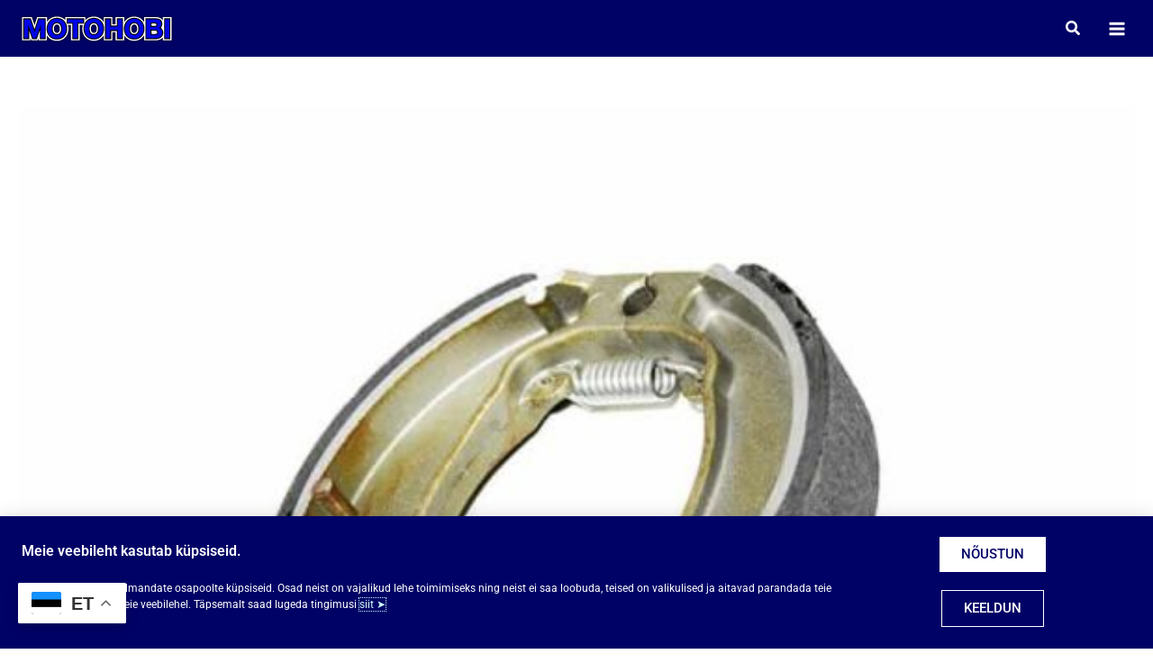

--- FILE ---
content_type: text/html; charset=UTF-8
request_url: https://motohobi.ee/toode/piduriklotsid-tagumised-kymco-people-s-50-ma7101/
body_size: 64705
content:
<!DOCTYPE html>
<html lang="et">
<head>
<meta charset="UTF-8">
<meta name="viewport" content="width=device-width, initial-scale=1">
	<link rel="profile" href="https://gmpg.org/xfn/11"> 
	<title>Piduriklotsid tagumised Kymco People S 50 &#8211; MOTOHOBI</title>
<meta name="dc.relation" content="https://motohobi.ee/toode/piduriklotsid-tagumised-kymco-people-s-50-ma7101/">
<meta name="dc.source" content="https://motohobi.ee/">
<meta name="dc.language" content="et">
<meta name="robots" content="index, follow, max-snippet:-1, max-image-preview:large, max-video-preview:-1">
<link rel="canonical" href="https://motohobi.ee/toode/piduriklotsid-tagumised-kymco-people-s-50-ma7101/">
<meta property="og:url" content="https://motohobi.ee/toode/piduriklotsid-tagumised-kymco-people-s-50-ma7101/">
<meta property="og:site_name" content="MOTOHOBI">
<meta property="og:locale" content="et">
<meta property="og:type" content="product">
<meta property="article:author" content="">
<meta property="article:publisher" content="">
<meta property="og:title" content="Piduriklotsid tagumised Kymco People S 50 &#8211; MOTOHOBI">
<meta property="og:description" content="">
<meta property="og:image" content="https://motohobi.ee/wp-content/uploads/2022/08/MA7101.jpg">
<meta property="og:image:secure_url" content="https://motohobi.ee/wp-content/uploads/2022/08/MA7101.jpg">
<meta property="og:image:width" content="800">
<meta property="og:image:height" content="600">
<meta property="og:image:alt" content="Piduriklotsid tagumised Kymco People S 50">
<meta property="fb:pages" content="">
<meta property="fb:admins" content="">
<meta property="fb:app_id" content="">
<meta name="twitter:card" content="summary">
<meta name="twitter:site" content="">
<meta name="twitter:creator" content="">
<meta name="twitter:title" content="Piduriklotsid tagumised Kymco People S 50 &#8211; MOTOHOBI">
<meta name="twitter:description" content="">
<meta name="twitter:image" content="https://motohobi.ee/wp-content/uploads/2022/08/MA7101.jpg">
<link rel="alternate" type="application/rss+xml" title="MOTOHOBI &raquo; RSS" href="https://motohobi.ee/feed/" />
<link rel="alternate" type="application/rss+xml" title="MOTOHOBI &raquo; Kommentaaride RSS" href="https://motohobi.ee/comments/feed/" />
<link rel="alternate" type="application/rss+xml" title="MOTOHOBI &raquo; Piduriklotsid tagumised Kymco People S 50 Kommentaaride RSS" href="https://motohobi.ee/toode/piduriklotsid-tagumised-kymco-people-s-50-ma7101/feed/" />
<link rel="alternate" title="oEmbed (JSON)" type="application/json+oembed" href="https://motohobi.ee/wp-json/oembed/1.0/embed?url=https%3A%2F%2Fmotohobi.ee%2Ftoode%2Fpiduriklotsid-tagumised-kymco-people-s-50-ma7101%2F" />
<link rel="alternate" title="oEmbed (XML)" type="text/xml+oembed" href="https://motohobi.ee/wp-json/oembed/1.0/embed?url=https%3A%2F%2Fmotohobi.ee%2Ftoode%2Fpiduriklotsid-tagumised-kymco-people-s-50-ma7101%2F&#038;format=xml" />
<style id='wp-img-auto-sizes-contain-inline-css'>
img:is([sizes=auto i],[sizes^="auto," i]){contain-intrinsic-size:3000px 1500px}
/*# sourceURL=wp-img-auto-sizes-contain-inline-css */
</style>
<link rel='stylesheet' id='astra-theme-css-css' href='https://motohobi.ee/wp-content/themes/astra/assets/css/minified/main.min.css?ver=4.11.17' media='all' />
<style id='astra-theme-css-inline-css'>
:root{--ast-post-nav-space:0;--ast-container-default-xlg-padding:3em;--ast-container-default-lg-padding:3em;--ast-container-default-slg-padding:2em;--ast-container-default-md-padding:3em;--ast-container-default-sm-padding:3em;--ast-container-default-xs-padding:2.4em;--ast-container-default-xxs-padding:1.8em;--ast-code-block-background:#EEEEEE;--ast-comment-inputs-background:#FAFAFA;--ast-normal-container-width:1660px;--ast-narrow-container-width:750px;--ast-blog-title-font-weight:normal;--ast-blog-meta-weight:inherit;--ast-global-color-primary:var(--ast-global-color-5);--ast-global-color-secondary:var(--ast-global-color-4);--ast-global-color-alternate-background:var(--ast-global-color-7);--ast-global-color-subtle-background:var(--ast-global-color-6);--ast-bg-style-guide:#F8FAFC;--ast-shadow-style-guide:0px 0px 4px 0 #00000057;--ast-global-dark-bg-style:#fff;--ast-global-dark-lfs:#fbfbfb;--ast-widget-bg-color:#fafafa;--ast-wc-container-head-bg-color:#fbfbfb;--ast-title-layout-bg:#eeeeee;--ast-search-border-color:#e7e7e7;--ast-lifter-hover-bg:#e6e6e6;--ast-gallery-block-color:#000;--srfm-color-input-label:var(--ast-global-color-2);}html{font-size:93.75%;}a{color:#6b470d;}a:hover,a:focus{color:#000266;}body,button,input,select,textarea,.ast-button,.ast-custom-button{font-family:-apple-system,BlinkMacSystemFont,Segoe UI,Roboto,Oxygen-Sans,Ubuntu,Cantarell,Helvetica Neue,sans-serif;font-weight:inherit;font-size:15px;font-size:1rem;}blockquote{color:var(--ast-global-color-3);}h1,h2,h3,h4,h5,h6,.entry-content :where(h1,h2,h3,h4,h5,h6),.site-title,.site-title a{font-weight:600;}.ast-site-identity .site-title a{color:var(--ast-global-color-2);}.site-title{font-size:35px;font-size:2.3333333333333rem;display:none;}header .custom-logo-link img{max-width:185px;width:185px;}.astra-logo-svg{width:185px;}.site-header .site-description{font-size:15px;font-size:1rem;display:none;}.entry-title{font-size:22px;font-size:1.4666666666667rem;}.archive .ast-article-post .ast-article-inner,.blog .ast-article-post .ast-article-inner,.archive .ast-article-post .ast-article-inner:hover,.blog .ast-article-post .ast-article-inner:hover{overflow:hidden;}h1,.entry-content :where(h1){font-size:40px;font-size:2.6666666666667rem;font-weight:600;line-height:1.4em;}h2,.entry-content :where(h2){font-size:30px;font-size:2rem;font-weight:600;line-height:1.3em;}h3,.entry-content :where(h3){font-size:25px;font-size:1.6666666666667rem;font-weight:600;line-height:1.3em;}h4,.entry-content :where(h4){font-size:20px;font-size:1.3333333333333rem;line-height:1.2em;font-weight:600;}h5,.entry-content :where(h5){font-size:18px;font-size:1.2rem;line-height:1.2em;font-weight:600;}h6,.entry-content :where(h6){font-size:15px;font-size:1rem;line-height:1.25em;font-weight:600;}::selection{background-color:var(--ast-global-color-8);color:#ffffff;}body,h1,h2,h3,h4,h5,h6,.entry-title a,.entry-content :where(h1,h2,h3,h4,h5,h6){color:var(--ast-global-color-3);}.tagcloud a:hover,.tagcloud a:focus,.tagcloud a.current-item{color:#ffffff;border-color:#6b470d;background-color:#6b470d;}input:focus,input[type="text"]:focus,input[type="email"]:focus,input[type="url"]:focus,input[type="password"]:focus,input[type="reset"]:focus,input[type="search"]:focus,textarea:focus{border-color:#6b470d;}input[type="radio"]:checked,input[type=reset],input[type="checkbox"]:checked,input[type="checkbox"]:hover:checked,input[type="checkbox"]:focus:checked,input[type=range]::-webkit-slider-thumb{border-color:#6b470d;background-color:#6b470d;box-shadow:none;}.site-footer a:hover + .post-count,.site-footer a:focus + .post-count{background:#6b470d;border-color:#6b470d;}.single .nav-links .nav-previous,.single .nav-links .nav-next{color:#6b470d;}.entry-meta,.entry-meta *{line-height:1.45;color:#6b470d;}.entry-meta a:not(.ast-button):hover,.entry-meta a:not(.ast-button):hover *,.entry-meta a:not(.ast-button):focus,.entry-meta a:not(.ast-button):focus *,.page-links > .page-link,.page-links .page-link:hover,.post-navigation a:hover{color:#000266;}#cat option,.secondary .calendar_wrap thead a,.secondary .calendar_wrap thead a:visited{color:#6b470d;}.secondary .calendar_wrap #today,.ast-progress-val span{background:#6b470d;}.secondary a:hover + .post-count,.secondary a:focus + .post-count{background:#6b470d;border-color:#6b470d;}.calendar_wrap #today > a{color:#ffffff;}.page-links .page-link,.single .post-navigation a{color:#6b470d;}.ast-search-menu-icon .search-form button.search-submit{padding:0 4px;}.ast-search-menu-icon form.search-form{padding-right:0;}.ast-search-menu-icon.slide-search input.search-field{width:0;}.ast-header-search .ast-search-menu-icon.ast-dropdown-active .search-form,.ast-header-search .ast-search-menu-icon.ast-dropdown-active .search-field:focus{transition:all 0.2s;}.search-form input.search-field:focus{outline:none;}.ast-archive-title{color:var(--ast-global-color-2);}.widget-title,.widget .wp-block-heading{font-size:21px;font-size:1.4rem;color:var(--ast-global-color-2);}.single .ast-author-details .author-title{color:#000266;}#secondary,#secondary button,#secondary input,#secondary select,#secondary textarea{font-size:15px;font-size:1rem;}.ast-search-menu-icon.slide-search a:focus-visible:focus-visible,.astra-search-icon:focus-visible,#close:focus-visible,a:focus-visible,.ast-menu-toggle:focus-visible,.site .skip-link:focus-visible,.wp-block-loginout input:focus-visible,.wp-block-search.wp-block-search__button-inside .wp-block-search__inside-wrapper,.ast-header-navigation-arrow:focus-visible,.woocommerce .wc-proceed-to-checkout > .checkout-button:focus-visible,.woocommerce .woocommerce-MyAccount-navigation ul li a:focus-visible,.ast-orders-table__row .ast-orders-table__cell:focus-visible,.woocommerce .woocommerce-order-details .order-again > .button:focus-visible,.woocommerce .woocommerce-message a.button.wc-forward:focus-visible,.woocommerce #minus_qty:focus-visible,.woocommerce #plus_qty:focus-visible,a#ast-apply-coupon:focus-visible,.woocommerce .woocommerce-info a:focus-visible,.woocommerce .astra-shop-summary-wrap a:focus-visible,.woocommerce a.wc-forward:focus-visible,#ast-apply-coupon:focus-visible,.woocommerce-js .woocommerce-mini-cart-item a.remove:focus-visible,#close:focus-visible,.button.search-submit:focus-visible,#search_submit:focus,.normal-search:focus-visible,.ast-header-account-wrap:focus-visible,.woocommerce .ast-on-card-button.ast-quick-view-trigger:focus,.astra-cart-drawer-close:focus,.ast-single-variation:focus,.ast-woocommerce-product-gallery__image:focus,.ast-button:focus,.woocommerce-product-gallery--with-images [data-controls="prev"]:focus-visible,.woocommerce-product-gallery--with-images [data-controls="next"]:focus-visible{outline-style:dotted;outline-color:inherit;outline-width:thin;}input:focus,input[type="text"]:focus,input[type="email"]:focus,input[type="url"]:focus,input[type="password"]:focus,input[type="reset"]:focus,input[type="search"]:focus,input[type="number"]:focus,textarea:focus,.wp-block-search__input:focus,[data-section="section-header-mobile-trigger"] .ast-button-wrap .ast-mobile-menu-trigger-minimal:focus,.ast-mobile-popup-drawer.active .menu-toggle-close:focus,.woocommerce-ordering select.orderby:focus,#ast-scroll-top:focus,#coupon_code:focus,.woocommerce-page #comment:focus,.woocommerce #reviews #respond input#submit:focus,.woocommerce a.add_to_cart_button:focus,.woocommerce .button.single_add_to_cart_button:focus,.woocommerce .woocommerce-cart-form button:focus,.woocommerce .woocommerce-cart-form__cart-item .quantity .qty:focus,.woocommerce .woocommerce-billing-fields .woocommerce-billing-fields__field-wrapper .woocommerce-input-wrapper > .input-text:focus,.woocommerce #order_comments:focus,.woocommerce #place_order:focus,.woocommerce .woocommerce-address-fields .woocommerce-address-fields__field-wrapper .woocommerce-input-wrapper > .input-text:focus,.woocommerce .woocommerce-MyAccount-content form button:focus,.woocommerce .woocommerce-MyAccount-content .woocommerce-EditAccountForm .woocommerce-form-row .woocommerce-Input.input-text:focus,.woocommerce .ast-woocommerce-container .woocommerce-pagination ul.page-numbers li a:focus,body #content .woocommerce form .form-row .select2-container--default .select2-selection--single:focus,#ast-coupon-code:focus,.woocommerce.woocommerce-js .quantity input[type=number]:focus,.woocommerce-js .woocommerce-mini-cart-item .quantity input[type=number]:focus,.woocommerce p#ast-coupon-trigger:focus{border-style:dotted;border-color:inherit;border-width:thin;}input{outline:none;}.woocommerce-js input[type=text]:focus,.woocommerce-js input[type=email]:focus,.woocommerce-js textarea:focus,input[type=number]:focus,.comments-area textarea#comment:focus,.comments-area textarea#comment:active,.comments-area .ast-comment-formwrap input[type="text"]:focus,.comments-area .ast-comment-formwrap input[type="text"]:active{outline-style:unset;outline-color:inherit;outline-width:thin;}.site-logo-img img{ transition:all 0.2s linear;}body .ast-oembed-container *{position:absolute;top:0;width:100%;height:100%;left:0;}body .wp-block-embed-pocket-casts .ast-oembed-container *{position:unset;}.ast-single-post-featured-section + article {margin-top: 2em;}.site-content .ast-single-post-featured-section img {width: 100%;overflow: hidden;object-fit: cover;}.site > .ast-single-related-posts-container {margin-top: 0;}@media (min-width: 1296px) {.ast-desktop .ast-container--narrow {max-width: var(--ast-narrow-container-width);margin: 0 auto;}}#secondary {margin: 4em 0 2.5em;word-break: break-word;line-height: 2;}#secondary li {margin-bottom: 0.75em;}#secondary li:last-child {margin-bottom: 0;}@media (max-width: 768px) {.js_active .ast-plain-container.ast-single-post #secondary {margin-top: 1.5em;}}.ast-separate-container.ast-two-container #secondary .widget {background-color: #fff;padding: 2em;margin-bottom: 2em;}@media (min-width: 993px) {.ast-left-sidebar #secondary {padding-right: 60px;}.ast-right-sidebar #secondary {padding-left: 60px;}}@media (max-width: 993px) {.ast-right-sidebar #secondary {padding-left: 30px;}.ast-left-sidebar #secondary {padding-right: 30px;}}@media (min-width: 993px) {.ast-page-builder-template.ast-left-sidebar #secondary {padding-left: 60px;}.ast-page-builder-template.ast-right-sidebar #secondary {padding-right: 60px;}}@media (max-width: 993px) {.ast-page-builder-template.ast-right-sidebar #secondary {padding-right: 30px;}.ast-page-builder-template.ast-left-sidebar #secondary {padding-left: 30px;}}@media (max-width:1295.9px){#ast-desktop-header{display:none;}}@media (min-width:1296px){#ast-mobile-header{display:none;}}.ast-site-header-cart .cart-container,.ast-edd-site-header-cart .ast-edd-cart-container {transition: all 0.2s linear;}.ast-site-header-cart .ast-woo-header-cart-info-wrap,.ast-edd-site-header-cart .ast-edd-header-cart-info-wrap {padding: 0 6px 0 2px;font-weight: 600;line-height: 2.7;display: inline-block;}.ast-site-header-cart i.astra-icon {font-size: 20px;font-size: 1.3em;font-style: normal;font-weight: normal;position: relative;padding: 0 2px;}.ast-site-header-cart i.astra-icon.no-cart-total:after,.ast-header-break-point.ast-header-custom-item-outside .ast-edd-header-cart-info-wrap,.ast-header-break-point.ast-header-custom-item-outside .ast-woo-header-cart-info-wrap {display: none;}.ast-site-header-cart.ast-menu-cart-fill i.astra-icon,.ast-edd-site-header-cart.ast-edd-menu-cart-fill span.astra-icon {font-size: 1.1em;}.astra-cart-drawer {position: fixed;display: block;visibility: hidden;overflow: auto;-webkit-overflow-scrolling: touch;z-index: 10000;background-color: var(--ast-global-color-primary,var(--ast-global-color-5));transform: translate3d(0,0,0);opacity: 0;will-change: transform;transition: 0.25s ease;}.woocommerce-mini-cart {position: relative;}.woocommerce-mini-cart::before {content: "";transition: .3s;}.woocommerce-mini-cart.ajax-mini-cart-qty-loading::before {position: absolute;top: 0;left: 0;right: 0;width: 100%;height: 100%;z-index: 5;background-color: var(--ast-global-color-primary,var(--ast-global-color-5));opacity: .5;}.astra-cart-drawer {width: 460px;height: 100%;left: 100%;top: 0px;opacity: 1;transform: translate3d(0%,0,0);}.astra-cart-drawer .astra-cart-drawer-header {position: absolute;width: 100%;text-align: left;text-transform: inherit;font-weight: 500;border-bottom: 1px solid var(--ast-border-color);padding: 1.34em;line-height: 1;z-index: 1;max-height: 3.5em;}.astra-cart-drawer .astra-cart-drawer-header .astra-cart-drawer-title {color: var(--ast-global-color-2);}.astra-cart-drawer .astra-cart-drawer-close .ast-close-svg {width: 22px;height: 22px;}.astra-cart-drawer .astra-cart-drawer-content,.astra-cart-drawer .astra-cart-drawer-content .widget_shopping_cart,.astra-cart-drawer .astra-cart-drawer-content .widget_shopping_cart_content {height: 100%;}.astra-cart-drawer .astra-cart-drawer-content {padding-top: 3.5em;}.astra-cart-drawer .ast-mini-cart-price-wrap .multiply-symbol{padding: 0 0.5em;}.astra-cart-drawer .astra-cart-drawer-content .woocommerce-mini-cart-item .ast-mini-cart-price-wrap {float: right;margin-top: 0.5em;max-width: 50%;}.astra-cart-drawer .astra-cart-drawer-content .woocommerce-mini-cart-item .variation {margin-top: 0.5em;margin-bottom: 0.5em;}.astra-cart-drawer .astra-cart-drawer-content .woocommerce-mini-cart-item .variation dt {font-weight: 500;}.astra-cart-drawer .astra-cart-drawer-content .widget_shopping_cart_content {display: flex;flex-direction: column;overflow: hidden;}.astra-cart-drawer .astra-cart-drawer-content .widget_shopping_cart_content ul li {min-height: 60px;}.woocommerce-js .astra-cart-drawer .astra-cart-drawer-content .woocommerce-mini-cart__total {display: flex;justify-content: space-between;padding: 0.7em 1.34em;margin-bottom: 0;}.woocommerce-js .astra-cart-drawer .astra-cart-drawer-content .woocommerce-mini-cart__total strong,.woocommerce-js .astra-cart-drawer .astra-cart-drawer-content .woocommerce-mini-cart__total .amount {width: 50%;}.astra-cart-drawer .astra-cart-drawer-content .woocommerce-mini-cart {padding: 1.3em;flex: 1;overflow: auto;}.astra-cart-drawer .astra-cart-drawer-content .woocommerce-mini-cart a.remove {width: 20px;height: 20px;line-height: 16px;}.astra-cart-drawer .astra-cart-drawer-content .woocommerce-mini-cart__total {padding: 1em 1.5em;margin: 0;text-align: center;}.astra-cart-drawer .astra-cart-drawer-content .woocommerce-mini-cart__buttons {padding: 1.34em;text-align: center;margin-bottom: 0;}.astra-cart-drawer .astra-cart-drawer-content .woocommerce-mini-cart__buttons .button.checkout {margin-right: 0;}.astra-cart-drawer .astra-cart-drawer-content .woocommerce-mini-cart__buttons a{width: 100%;}.woocommerce-js .astra-cart-drawer .astra-cart-drawer-content .woocommerce-mini-cart__buttons a:nth-last-child(1) {margin-bottom: 0;}.astra-cart-drawer .astra-cart-drawer-content .edd-cart-item {padding: .5em 2.6em .5em 1.5em;}.astra-cart-drawer .astra-cart-drawer-content .edd-cart-item .edd-remove-from-cart::after {width: 20px;height: 20px;line-height: 16px;}.astra-cart-drawer .astra-cart-drawer-content .edd-cart-number-of-items {padding: 1em 1.5em 1em 1.5em;margin-bottom: 0;text-align: center;}.astra-cart-drawer .astra-cart-drawer-content .edd_total {padding: .5em 1.5em;margin: 0;text-align: center;}.astra-cart-drawer .astra-cart-drawer-content .cart_item.edd_checkout {padding: 1em 1.5em 0;text-align: center;margin-top: 0;}.astra-cart-drawer .widget_shopping_cart_content > .woocommerce-mini-cart__empty-message {display: none;}.astra-cart-drawer .woocommerce-mini-cart__empty-message,.astra-cart-drawer .cart_item.empty {text-align: center;margin-top: 10px;}body.admin-bar .astra-cart-drawer {padding-top: 32px;}@media (max-width: 782px) {body.admin-bar .astra-cart-drawer {padding-top: 46px;}}.ast-mobile-cart-active body.ast-hfb-header {overflow: hidden;}.ast-mobile-cart-active .astra-mobile-cart-overlay {opacity: 1;cursor: pointer;visibility: visible;z-index: 999;}.ast-mini-cart-empty-wrap {display: flex;flex-wrap: wrap;height: 100%;align-items: flex-end;}.ast-mini-cart-empty-wrap > * {width: 100%;}.astra-cart-drawer-content .ast-mini-cart-empty {height: 100%;display: flex;flex-direction: column;justify-content: space-between;text-align: center;}.astra-cart-drawer-content .ast-mini-cart-empty .ast-mini-cart-message {display: flex;align-items: center;justify-content: center;height: 100%;padding: 1.34em;}@media (min-width: 546px) {.astra-cart-drawer .astra-cart-drawer-content.ast-large-view .woocommerce-mini-cart__buttons {display: flex;}.woocommerce-js .astra-cart-drawer .astra-cart-drawer-content.ast-large-view .woocommerce-mini-cart__buttons a,.woocommerce-js .astra-cart-drawer .astra-cart-drawer-content.ast-large-view .woocommerce-mini-cart__buttons a.checkout {margin-top: 0;margin-bottom: 0;}}.ast-site-header-cart .cart-container:focus-visible {display: inline-block;}.ast-site-header-cart i.astra-icon:after {content: attr(data-cart-total);position: absolute;font-family: -apple-system,BlinkMacSystemFont,Segoe UI,Roboto,Oxygen-Sans,Ubuntu,Cantarell,Helvetica Neue,sans-serif;font-style: normal;top: -10px;right: -12px;font-weight: bold;box-shadow: 1px 1px 3px 0px rgba(0,0,0,0.3);font-size: 11px;padding-left: 0px;padding-right: 1px;line-height: 17px;letter-spacing: -.5px;height: 18px;min-width: 18px;border-radius: 99px;text-align: center;z-index: 3;}li.woocommerce-custom-menu-item .ast-site-header-cart i.astra-icon:after,li.edd-custom-menu-item .ast-edd-site-header-cart span.astra-icon:after {padding-left: 2px;}.astra-cart-drawer .astra-cart-drawer-close {position: absolute;top: 0.5em;right: 0;border: none;margin: 0;padding: .6em 1em .4em;color: var(--ast-global-color-2);background-color: transparent;}.astra-mobile-cart-overlay {background-color: rgba(0,0,0,0.4);position: fixed;top: 0;right: 0;bottom: 0;left: 0;visibility: hidden;opacity: 0;transition: opacity 0.2s ease-in-out;}.astra-cart-drawer .astra-cart-drawer-content .edd-cart-item .edd-remove-from-cart {right: 1.2em;}.ast-header-break-point.ast-woocommerce-cart-menu.ast-hfb-header .ast-cart-menu-wrap,.ast-header-break-point.ast-hfb-header .ast-cart-menu-wrap,.ast-header-break-point .ast-edd-site-header-cart-wrap .ast-edd-cart-menu-wrap {width: auto;height: 2em;font-size: 1.4em;line-height: 2;vertical-align: middle;text-align: right;}.woocommerce-js .astra-cart-drawer .astra-cart-drawer-content .woocommerce-mini-cart__buttons .button:not(.checkout):not(.ast-continue-shopping) {margin-right: 10px;}.woocommerce-js .astra-cart-drawer .astra-cart-drawer-content .woocommerce-mini-cart__buttons .button:not(.checkout):not(.ast-continue-shopping),.ast-site-header-cart .widget_shopping_cart .buttons .button:not(.checkout),.ast-site-header-cart .ast-site-header-cart-data .ast-mini-cart-empty .woocommerce-mini-cart__buttons a.button {background-color: transparent;border-style: solid;border-width: 1px;border-color: #000266;color: #000266;}.woocommerce-js .astra-cart-drawer .astra-cart-drawer-content .woocommerce-mini-cart__buttons .button:not(.checkout):not(.ast-continue-shopping):hover,.ast-site-header-cart .widget_shopping_cart .buttons .button:not(.checkout):hover {border-color: #0005e6;color: #0005e6;}.woocommerce-js .astra-cart-drawer .astra-cart-drawer-content .woocommerce-mini-cart__buttons a.checkout {margin-left: 0;margin-top: 10px;border-style: solid;border-width: 2px;border-color: #000266;}.woocommerce-js .astra-cart-drawer .astra-cart-drawer-content .woocommerce-mini-cart__buttons a.checkout:hover {border-color: #0005e6;}.woocommerce-js .astra-cart-drawer .astra-cart-drawer-content .woocommerce-mini-cart__total strong{padding-right: .5em;text-align: left;font-weight: 500;}.woocommerce-js .astra-cart-drawer .astra-cart-drawer-content .woocommerce-mini-cart__total .amount{text-align: right;}.astra-cart-drawer.active {transform: translate3d(-100%,0,0);visibility: visible;}.ast-site-header-cart.ast-menu-cart-outline .ast-cart-menu-wrap,.ast-site-header-cart.ast-menu-cart-fill .ast-cart-menu-wrap,.ast-edd-site-header-cart.ast-edd-menu-cart-outline .ast-edd-cart-menu-wrap,.ast-edd-site-header-cart.ast-edd-menu-cart-fill .ast-edd-cart-menu-wrap {line-height: 1.8;}@media (max-width:1295px){.astra-cart-drawer.active{width:80%;}}@media (max-width:544px){.astra-cart-drawer.active{width:100%;}}@media( max-width: 420px ) {.single .nav-links .nav-previous,.single .nav-links .nav-next {width: 100%;text-align: center;}}.wp-block-buttons.aligncenter{justify-content:center;}@media (max-width:1295px){.ast-theme-transparent-header #primary,.ast-theme-transparent-header #secondary{padding:0;}}@media (max-width:1295px){.ast-plain-container.ast-no-sidebar #primary{padding:0;}}.ast-plain-container.ast-no-sidebar #primary{margin-top:0;margin-bottom:0;}@media (min-width:1200px){.ast-plain-container.ast-no-sidebar #primary{margin-top:60px;margin-bottom:60px;}}.wp-block-button.is-style-outline .wp-block-button__link{border-color:#000266;border-top-width:0px;border-right-width:0px;border-bottom-width:0px;border-left-width:0px;}div.wp-block-button.is-style-outline > .wp-block-button__link:not(.has-text-color),div.wp-block-button.wp-block-button__link.is-style-outline:not(.has-text-color){color:#000266;}.wp-block-button.is-style-outline .wp-block-button__link:hover,.wp-block-buttons .wp-block-button.is-style-outline .wp-block-button__link:focus,.wp-block-buttons .wp-block-button.is-style-outline > .wp-block-button__link:not(.has-text-color):hover,.wp-block-buttons .wp-block-button.wp-block-button__link.is-style-outline:not(.has-text-color):hover{color:var(--ast-global-color-5);background-color:#0005e6;border-color:#0005e6;}.post-page-numbers.current .page-link,.ast-pagination .page-numbers.current{color:#ffffff;border-color:var(--ast-global-color-8);background-color:var(--ast-global-color-8);}.wp-block-button.is-style-outline .wp-block-button__link{border-top-width:0px;border-right-width:0px;border-bottom-width:0px;border-left-width:0px;}.wp-block-button.is-style-outline .wp-block-button__link.wp-element-button,.ast-outline-button{border-color:#000266;font-family:inherit;font-weight:inherit;line-height:1em;border-top-left-radius:0px;border-top-right-radius:0px;border-bottom-right-radius:0px;border-bottom-left-radius:0px;}.wp-block-buttons .wp-block-button.is-style-outline > .wp-block-button__link:not(.has-text-color),.wp-block-buttons .wp-block-button.wp-block-button__link.is-style-outline:not(.has-text-color),.ast-outline-button{color:#000266;}.wp-block-button.is-style-outline .wp-block-button__link:hover,.wp-block-buttons .wp-block-button.is-style-outline .wp-block-button__link:focus,.wp-block-buttons .wp-block-button.is-style-outline > .wp-block-button__link:not(.has-text-color):hover,.wp-block-buttons .wp-block-button.wp-block-button__link.is-style-outline:not(.has-text-color):hover,.ast-outline-button:hover,.ast-outline-button:focus,.wp-block-uagb-buttons-child .uagb-buttons-repeater.ast-outline-button:hover,.wp-block-uagb-buttons-child .uagb-buttons-repeater.ast-outline-button:focus{color:var(--ast-global-color-5);background-color:#0005e6;border-color:#0005e6;}.wp-block-button .wp-block-button__link.wp-element-button.is-style-outline:not(.has-background),.wp-block-button.is-style-outline>.wp-block-button__link.wp-element-button:not(.has-background),.ast-outline-button{background-color:#000266;}.entry-content[data-ast-blocks-layout] > figure{margin-bottom:1em;}h1.widget-title{font-weight:600;}h2.widget-title{font-weight:600;}h3.widget-title{font-weight:600;}.elementor-widget-container .elementor-loop-container .e-loop-item[data-elementor-type="loop-item"]{width:100%;} .ast-desktop .review-count{margin-left:-40px;margin-right:auto;}#page{display:flex;flex-direction:column;min-height:100vh;}.ast-404-layout-1 h1.page-title{color:var(--ast-global-color-2);}.single .post-navigation a{line-height:1em;height:inherit;}.error-404 .page-sub-title{font-size:1.5rem;font-weight:inherit;}.search .site-content .content-area .search-form{margin-bottom:0;}#page .site-content{flex-grow:1;}.widget{margin-bottom:1.25em;}#secondary li{line-height:1.5em;}#secondary .wp-block-group h2{margin-bottom:0.7em;}#secondary h2{font-size:1.7rem;}.ast-separate-container .ast-article-post,.ast-separate-container .ast-article-single,.ast-separate-container .comment-respond{padding:3em;}.ast-separate-container .ast-article-single .ast-article-single{padding:0;}.ast-article-single .wp-block-post-template-is-layout-grid{padding-left:0;}.ast-separate-container .comments-title,.ast-narrow-container .comments-title{padding:1.5em 2em;}.ast-page-builder-template .comment-form-textarea,.ast-comment-formwrap .ast-grid-common-col{padding:0;}.ast-comment-formwrap{padding:0;display:inline-flex;column-gap:20px;width:100%;margin-left:0;margin-right:0;}.comments-area textarea#comment:focus,.comments-area textarea#comment:active,.comments-area .ast-comment-formwrap input[type="text"]:focus,.comments-area .ast-comment-formwrap input[type="text"]:active {box-shadow:none;outline:none;}.archive.ast-page-builder-template .entry-header{margin-top:2em;}.ast-page-builder-template .ast-comment-formwrap{width:100%;}.entry-title{margin-bottom:0.5em;}.ast-archive-description p{font-size:inherit;font-weight:inherit;line-height:inherit;}.ast-separate-container .ast-comment-list li.depth-1,.hentry{margin-bottom:2em;}@media (min-width:1295px){.ast-left-sidebar.ast-page-builder-template #secondary,.archive.ast-right-sidebar.ast-page-builder-template .site-main{padding-left:20px;padding-right:20px;}}@media (max-width:544px){.ast-comment-formwrap.ast-row{column-gap:10px;display:inline-block;}#ast-commentform .ast-grid-common-col{position:relative;width:100%;}}@media (min-width:1201px){.ast-separate-container .ast-article-post,.ast-separate-container .ast-article-single,.ast-separate-container .ast-author-box,.ast-separate-container .ast-404-layout-1,.ast-separate-container .no-results{padding:3em;}}@media (max-width:1295px){.ast-left-sidebar #content > .ast-container{display:flex;flex-direction:column-reverse;width:100%;}}@media (max-width:1295px){#secondary.secondary{padding-top:0;}.ast-separate-container.ast-right-sidebar #secondary{padding-left:1em;padding-right:1em;}.ast-separate-container.ast-two-container #secondary{padding-left:0;padding-right:0;}.ast-page-builder-template .entry-header #secondary,.ast-page-builder-template #secondary{margin-top:1.5em;}}@media (max-width:1295px){.ast-right-sidebar #primary{padding-right:0;}.ast-page-builder-template.ast-left-sidebar #secondary,.ast-page-builder-template.ast-right-sidebar #secondary{padding-right:20px;padding-left:20px;}.ast-right-sidebar #secondary,.ast-left-sidebar #primary{padding-left:0;}.ast-left-sidebar #secondary{padding-right:0;}}@media (min-width:1296px){.ast-separate-container.ast-right-sidebar #primary,.ast-separate-container.ast-left-sidebar #primary{border:0;}.search-no-results.ast-separate-container #primary{margin-bottom:4em;}}@media (min-width:1296px){.ast-right-sidebar #primary{border-right:1px solid var(--ast-border-color);}.ast-left-sidebar #primary{border-left:1px solid var(--ast-border-color);}.ast-right-sidebar #secondary{border-left:1px solid var(--ast-border-color);margin-left:-1px;}.ast-left-sidebar #secondary{border-right:1px solid var(--ast-border-color);margin-right:-1px;}.ast-separate-container.ast-two-container.ast-right-sidebar #secondary{padding-left:30px;padding-right:0;}.ast-separate-container.ast-two-container.ast-left-sidebar #secondary{padding-right:30px;padding-left:0;}.ast-separate-container.ast-right-sidebar #secondary,.ast-separate-container.ast-left-sidebar #secondary{border:0;margin-left:auto;margin-right:auto;}.ast-separate-container.ast-two-container #secondary .widget:last-child{margin-bottom:0;}}.wp-block-button .wp-block-button__link{color:var(--ast-global-color-5);}.wp-block-button .wp-block-button__link:hover,.wp-block-button .wp-block-button__link:focus{color:var(--ast-global-color-5);background-color:#0005e6;border-color:#0005e6;}.elementor-widget-heading h1.elementor-heading-title{line-height:1.4em;}.elementor-widget-heading h2.elementor-heading-title{line-height:1.3em;}.elementor-widget-heading h3.elementor-heading-title{line-height:1.3em;}.elementor-widget-heading h4.elementor-heading-title{line-height:1.2em;}.elementor-widget-heading h5.elementor-heading-title{line-height:1.2em;}.elementor-widget-heading h6.elementor-heading-title{line-height:1.25em;}.wp-block-button .wp-block-button__link,.wp-block-search .wp-block-search__button,body .wp-block-file .wp-block-file__button{border-style:solid;border-top-width:0px;border-right-width:0px;border-left-width:0px;border-bottom-width:0px;border-color:#000266;background-color:#000266;color:var(--ast-global-color-5);font-family:inherit;font-weight:inherit;line-height:1em;border-top-left-radius:0px;border-top-right-radius:0px;border-bottom-right-radius:0px;border-bottom-left-radius:0px;padding-top:10px;padding-right:20px;padding-bottom:10px;padding-left:20px;}.menu-toggle,button,.ast-button,.ast-custom-button,.button,input#submit,input[type="button"],input[type="submit"],input[type="reset"],form[CLASS*="wp-block-search__"].wp-block-search .wp-block-search__inside-wrapper .wp-block-search__button,body .wp-block-file .wp-block-file__button,.search .search-submit{border-style:solid;border-top-width:0px;border-right-width:0px;border-left-width:0px;border-bottom-width:0px;color:var(--ast-global-color-5);border-color:#000266;background-color:#000266;padding-top:10px;padding-right:20px;padding-bottom:10px;padding-left:20px;font-family:inherit;font-weight:inherit;line-height:1em;border-top-left-radius:0px;border-top-right-radius:0px;border-bottom-right-radius:0px;border-bottom-left-radius:0px;}button:focus,.menu-toggle:hover,button:hover,.ast-button:hover,.ast-custom-button:hover .button:hover,.ast-custom-button:hover ,input[type=reset]:hover,input[type=reset]:focus,input#submit:hover,input#submit:focus,input[type="button"]:hover,input[type="button"]:focus,input[type="submit"]:hover,input[type="submit"]:focus,form[CLASS*="wp-block-search__"].wp-block-search .wp-block-search__inside-wrapper .wp-block-search__button:hover,form[CLASS*="wp-block-search__"].wp-block-search .wp-block-search__inside-wrapper .wp-block-search__button:focus,body .wp-block-file .wp-block-file__button:hover,body .wp-block-file .wp-block-file__button:focus{color:var(--ast-global-color-5);background-color:#0005e6;border-color:#0005e6;}form[CLASS*="wp-block-search__"].wp-block-search .wp-block-search__inside-wrapper .wp-block-search__button.has-icon{padding-top:calc(10px - 3px);padding-right:calc(20px - 3px);padding-bottom:calc(10px - 3px);padding-left:calc(20px - 3px);}@media (max-width:1295px){.ast-mobile-header-stack .main-header-bar .ast-search-menu-icon{display:inline-block;}.ast-header-break-point.ast-header-custom-item-outside .ast-mobile-header-stack .main-header-bar .ast-search-icon{margin:0;}.ast-comment-avatar-wrap img{max-width:2.5em;}.ast-comment-meta{padding:0 1.8888em 1.3333em;}.ast-separate-container .ast-comment-list li.depth-1{padding:1.5em 2.14em;}.ast-separate-container .comment-respond{padding:2em 2.14em;}}@media (min-width:544px){.ast-container{max-width:100%;}}@media (max-width:544px){.ast-separate-container .ast-article-post,.ast-separate-container .ast-article-single,.ast-separate-container .comments-title,.ast-separate-container .ast-archive-description{padding:1.5em 1em;}.ast-separate-container #content .ast-container{padding-left:0.54em;padding-right:0.54em;}.ast-separate-container .ast-comment-list .bypostauthor{padding:.5em;}.ast-search-menu-icon.ast-dropdown-active .search-field{width:170px;}.ast-separate-container #secondary{padding-top:0;}.ast-separate-container.ast-two-container #secondary .widget{margin-bottom:1.5em;padding-left:1em;padding-right:1em;}}@media (max-width:1295px){.ast-header-break-point .ast-search-menu-icon.slide-search .search-form{right:0;}.ast-header-break-point .ast-mobile-header-stack .ast-search-menu-icon.slide-search .search-form{right:-1em;}} #ast-mobile-header .ast-site-header-cart-li a{pointer-events:none;}.ast-separate-container{background-color:var(--ast-global-color-5);background-image:none;}@media (max-width:1295px){.site-title{display:none;}.site-header .site-description{display:none;}h1,.entry-content :where(h1){font-size:30px;}h2,.entry-content :where(h2){font-size:25px;}h3,.entry-content :where(h3){font-size:20px;}.astra-logo-svg{width:175px;}header .custom-logo-link img,.ast-header-break-point .site-logo-img .custom-mobile-logo-link img{max-width:175px;width:175px;}}@media (max-width:544px){.site-title{display:none;}.site-header .site-description{display:none;}h1,.entry-content :where(h1){font-size:30px;}h2,.entry-content :where(h2){font-size:25px;}h3,.entry-content :where(h3){font-size:20px;}header .custom-logo-link img,.ast-header-break-point .site-branding img,.ast-header-break-point .custom-logo-link img{max-width:125px;width:125px;}.astra-logo-svg{width:125px;}.astra-logo-svg:not(.sticky-custom-logo .astra-logo-svg,.transparent-custom-logo .astra-logo-svg,.advanced-header-logo .astra-logo-svg){height:26px;}.ast-header-break-point .site-logo-img .custom-mobile-logo-link img{max-width:125px;}}@media (max-width:1295px){html{font-size:85.5%;}}@media (max-width:544px){html{font-size:85.5%;}}@media (min-width:1296px){.ast-container{max-width:1700px;}}@media (min-width:1296px){.site-content .ast-container{display:flex;}}@media (max-width:1295px){.site-content .ast-container{flex-direction:column;}}@media (min-width:1296px){.blog .site-content > .ast-container,.archive .site-content > .ast-container,.search .site-content > .ast-container{max-width:1440px;}}@media (min-width:1296px){.main-header-menu .sub-menu .menu-item.ast-left-align-sub-menu:hover > .sub-menu,.main-header-menu .sub-menu .menu-item.ast-left-align-sub-menu.focus > .sub-menu{margin-left:-0px;}}.site .comments-area{padding-bottom:3em;}.wp-block-file {display: flex;align-items: center;flex-wrap: wrap;justify-content: space-between;}.wp-block-pullquote {border: none;}.wp-block-pullquote blockquote::before {content: "\201D";font-family: "Helvetica",sans-serif;display: flex;transform: rotate( 180deg );font-size: 6rem;font-style: normal;line-height: 1;font-weight: bold;align-items: center;justify-content: center;}.has-text-align-right > blockquote::before {justify-content: flex-start;}.has-text-align-left > blockquote::before {justify-content: flex-end;}figure.wp-block-pullquote.is-style-solid-color blockquote {max-width: 100%;text-align: inherit;}:root {--wp--custom--ast-default-block-top-padding: 3em;--wp--custom--ast-default-block-right-padding: 3em;--wp--custom--ast-default-block-bottom-padding: 3em;--wp--custom--ast-default-block-left-padding: 3em;--wp--custom--ast-container-width: 1660px;--wp--custom--ast-content-width-size: 1660px;--wp--custom--ast-wide-width-size: calc(1660px + var(--wp--custom--ast-default-block-left-padding) + var(--wp--custom--ast-default-block-right-padding));}.ast-narrow-container {--wp--custom--ast-content-width-size: 750px;--wp--custom--ast-wide-width-size: 750px;}@media(max-width: 1295px) {:root {--wp--custom--ast-default-block-top-padding: 3em;--wp--custom--ast-default-block-right-padding: 2em;--wp--custom--ast-default-block-bottom-padding: 3em;--wp--custom--ast-default-block-left-padding: 2em;}}@media(max-width: 544px) {:root {--wp--custom--ast-default-block-top-padding: 3em;--wp--custom--ast-default-block-right-padding: 1.5em;--wp--custom--ast-default-block-bottom-padding: 3em;--wp--custom--ast-default-block-left-padding: 1.5em;}}.entry-content > .wp-block-group,.entry-content > .wp-block-cover,.entry-content > .wp-block-columns {padding-top: var(--wp--custom--ast-default-block-top-padding);padding-right: var(--wp--custom--ast-default-block-right-padding);padding-bottom: var(--wp--custom--ast-default-block-bottom-padding);padding-left: var(--wp--custom--ast-default-block-left-padding);}.ast-plain-container.ast-no-sidebar .entry-content > .alignfull,.ast-page-builder-template .ast-no-sidebar .entry-content > .alignfull {margin-left: calc( -50vw + 50%);margin-right: calc( -50vw + 50%);max-width: 100vw;width: 100vw;}.ast-plain-container.ast-no-sidebar .entry-content .alignfull .alignfull,.ast-page-builder-template.ast-no-sidebar .entry-content .alignfull .alignfull,.ast-plain-container.ast-no-sidebar .entry-content .alignfull .alignwide,.ast-page-builder-template.ast-no-sidebar .entry-content .alignfull .alignwide,.ast-plain-container.ast-no-sidebar .entry-content .alignwide .alignfull,.ast-page-builder-template.ast-no-sidebar .entry-content .alignwide .alignfull,.ast-plain-container.ast-no-sidebar .entry-content .alignwide .alignwide,.ast-page-builder-template.ast-no-sidebar .entry-content .alignwide .alignwide,.ast-plain-container.ast-no-sidebar .entry-content .wp-block-column .alignfull,.ast-page-builder-template.ast-no-sidebar .entry-content .wp-block-column .alignfull,.ast-plain-container.ast-no-sidebar .entry-content .wp-block-column .alignwide,.ast-page-builder-template.ast-no-sidebar .entry-content .wp-block-column .alignwide {margin-left: auto;margin-right: auto;width: 100%;}[data-ast-blocks-layout] .wp-block-separator:not(.is-style-dots) {height: 0;}[data-ast-blocks-layout] .wp-block-separator {margin: 20px auto;}[data-ast-blocks-layout] .wp-block-separator:not(.is-style-wide):not(.is-style-dots) {max-width: 100px;}[data-ast-blocks-layout] .wp-block-separator.has-background {padding: 0;}.entry-content[data-ast-blocks-layout] > * {max-width: var(--wp--custom--ast-content-width-size);margin-left: auto;margin-right: auto;}.entry-content[data-ast-blocks-layout] > .alignwide {max-width: var(--wp--custom--ast-wide-width-size);}.entry-content[data-ast-blocks-layout] .alignfull {max-width: none;}.entry-content .wp-block-columns {margin-bottom: 0;}blockquote {margin: 1.5em;border-color: rgba(0,0,0,0.05);}.wp-block-quote:not(.has-text-align-right):not(.has-text-align-center) {border-left: 5px solid rgba(0,0,0,0.05);}.has-text-align-right > blockquote,blockquote.has-text-align-right {border-right: 5px solid rgba(0,0,0,0.05);}.has-text-align-left > blockquote,blockquote.has-text-align-left {border-left: 5px solid rgba(0,0,0,0.05);}.wp-block-site-tagline,.wp-block-latest-posts .read-more {margin-top: 15px;}.wp-block-loginout p label {display: block;}.wp-block-loginout p:not(.login-remember):not(.login-submit) input {width: 100%;}.wp-block-loginout input:focus {border-color: transparent;}.wp-block-loginout input:focus {outline: thin dotted;}.entry-content .wp-block-media-text .wp-block-media-text__content {padding: 0 0 0 8%;}.entry-content .wp-block-media-text.has-media-on-the-right .wp-block-media-text__content {padding: 0 8% 0 0;}.entry-content .wp-block-media-text.has-background .wp-block-media-text__content {padding: 8%;}.entry-content .wp-block-cover:not([class*="background-color"]):not(.has-text-color.has-link-color) .wp-block-cover__inner-container,.entry-content .wp-block-cover:not([class*="background-color"]) .wp-block-cover-image-text,.entry-content .wp-block-cover:not([class*="background-color"]) .wp-block-cover-text,.entry-content .wp-block-cover-image:not([class*="background-color"]) .wp-block-cover__inner-container,.entry-content .wp-block-cover-image:not([class*="background-color"]) .wp-block-cover-image-text,.entry-content .wp-block-cover-image:not([class*="background-color"]) .wp-block-cover-text {color: var(--ast-global-color-primary,var(--ast-global-color-5));}.wp-block-loginout .login-remember input {width: 1.1rem;height: 1.1rem;margin: 0 5px 4px 0;vertical-align: middle;}.wp-block-latest-posts > li > *:first-child,.wp-block-latest-posts:not(.is-grid) > li:first-child {margin-top: 0;}.entry-content > .wp-block-buttons,.entry-content > .wp-block-uagb-buttons {margin-bottom: 1.5em;}.wp-block-search__inside-wrapper .wp-block-search__input {padding: 0 10px;color: var(--ast-global-color-3);background: var(--ast-global-color-primary,var(--ast-global-color-5));border-color: var(--ast-border-color);}.wp-block-latest-posts .read-more {margin-bottom: 1.5em;}.wp-block-search__no-button .wp-block-search__inside-wrapper .wp-block-search__input {padding-top: 5px;padding-bottom: 5px;}.wp-block-latest-posts .wp-block-latest-posts__post-date,.wp-block-latest-posts .wp-block-latest-posts__post-author {font-size: 1rem;}.wp-block-latest-posts > li > *,.wp-block-latest-posts:not(.is-grid) > li {margin-top: 12px;margin-bottom: 12px;}.ast-page-builder-template .entry-content[data-ast-blocks-layout] > .alignwide:where(:not(.uagb-is-root-container):not(.spectra-is-root-container)) > * {max-width: var(--wp--custom--ast-wide-width-size);}.ast-page-builder-template .entry-content[data-ast-blocks-layout] > .inherit-container-width > *,.ast-page-builder-template .entry-content[data-ast-blocks-layout] > *:not(.wp-block-group):where(:not(.uagb-is-root-container):not(.spectra-is-root-container)) > *,.entry-content[data-ast-blocks-layout] > .wp-block-cover .wp-block-cover__inner-container {max-width: var(--wp--custom--ast-content-width-size) ;margin-left: auto;margin-right: auto;}.ast-page-builder-template .entry-content[data-ast-blocks-layout] > *,.ast-page-builder-template .entry-content[data-ast-blocks-layout] > .alignfull:where(:not(.wp-block-group):not(.uagb-is-root-container):not(.spectra-is-root-container)) > * {max-width: none;}.entry-content[data-ast-blocks-layout] .wp-block-cover:not(.alignleft):not(.alignright) {width: auto;}@media(max-width: 1200px) {.ast-separate-container .entry-content > .alignfull,.ast-separate-container .entry-content[data-ast-blocks-layout] > .alignwide,.ast-plain-container .entry-content[data-ast-blocks-layout] > .alignwide,.ast-plain-container .entry-content .alignfull {margin-left: calc(-1 * min(var(--ast-container-default-xlg-padding),20px)) ;margin-right: calc(-1 * min(var(--ast-container-default-xlg-padding),20px));}}@media(min-width: 1201px) {.ast-separate-container .entry-content > .alignfull {margin-left: calc(-1 * var(--ast-container-default-xlg-padding) );margin-right: calc(-1 * var(--ast-container-default-xlg-padding) );}.ast-separate-container .entry-content[data-ast-blocks-layout] > .alignwide,.ast-plain-container .entry-content[data-ast-blocks-layout] > .alignwide {margin-left: calc(-1 * var(--wp--custom--ast-default-block-left-padding) );margin-right: calc(-1 * var(--wp--custom--ast-default-block-right-padding) );}}@media(min-width: 1295px) {.ast-separate-container .entry-content .wp-block-group.alignwide:not(.inherit-container-width) > :where(:not(.alignleft):not(.alignright)),.ast-plain-container .entry-content .wp-block-group.alignwide:not(.inherit-container-width) > :where(:not(.alignleft):not(.alignright)) {max-width: calc( var(--wp--custom--ast-content-width-size) + 80px );}.ast-plain-container.ast-right-sidebar .entry-content[data-ast-blocks-layout] .alignfull,.ast-plain-container.ast-left-sidebar .entry-content[data-ast-blocks-layout] .alignfull {margin-left: -60px;margin-right: -60px;}}@media(min-width: 544px) {.entry-content > .alignleft {margin-right: 20px;}.entry-content > .alignright {margin-left: 20px;}}@media (max-width:544px){.wp-block-columns .wp-block-column:not(:last-child){margin-bottom:20px;}.wp-block-latest-posts{margin:0;}}@media( max-width: 600px ) {.entry-content .wp-block-media-text .wp-block-media-text__content,.entry-content .wp-block-media-text.has-media-on-the-right .wp-block-media-text__content {padding: 8% 0 0;}.entry-content .wp-block-media-text.has-background .wp-block-media-text__content {padding: 8%;}}.ast-narrow-container .site-content .wp-block-uagb-image--align-full .wp-block-uagb-image__figure {max-width: 100%;margin-left: auto;margin-right: auto;}:root .has-ast-global-color-0-color{color:var(--ast-global-color-0);}:root .has-ast-global-color-0-background-color{background-color:var(--ast-global-color-0);}:root .wp-block-button .has-ast-global-color-0-color{color:var(--ast-global-color-0);}:root .wp-block-button .has-ast-global-color-0-background-color{background-color:var(--ast-global-color-0);}:root .has-ast-global-color-1-color{color:var(--ast-global-color-1);}:root .has-ast-global-color-1-background-color{background-color:var(--ast-global-color-1);}:root .wp-block-button .has-ast-global-color-1-color{color:var(--ast-global-color-1);}:root .wp-block-button .has-ast-global-color-1-background-color{background-color:var(--ast-global-color-1);}:root .has-ast-global-color-2-color{color:var(--ast-global-color-2);}:root .has-ast-global-color-2-background-color{background-color:var(--ast-global-color-2);}:root .wp-block-button .has-ast-global-color-2-color{color:var(--ast-global-color-2);}:root .wp-block-button .has-ast-global-color-2-background-color{background-color:var(--ast-global-color-2);}:root .has-ast-global-color-3-color{color:var(--ast-global-color-3);}:root .has-ast-global-color-3-background-color{background-color:var(--ast-global-color-3);}:root .wp-block-button .has-ast-global-color-3-color{color:var(--ast-global-color-3);}:root .wp-block-button .has-ast-global-color-3-background-color{background-color:var(--ast-global-color-3);}:root .has-ast-global-color-4-color{color:var(--ast-global-color-4);}:root .has-ast-global-color-4-background-color{background-color:var(--ast-global-color-4);}:root .wp-block-button .has-ast-global-color-4-color{color:var(--ast-global-color-4);}:root .wp-block-button .has-ast-global-color-4-background-color{background-color:var(--ast-global-color-4);}:root .has-ast-global-color-5-color{color:var(--ast-global-color-5);}:root .has-ast-global-color-5-background-color{background-color:var(--ast-global-color-5);}:root .wp-block-button .has-ast-global-color-5-color{color:var(--ast-global-color-5);}:root .wp-block-button .has-ast-global-color-5-background-color{background-color:var(--ast-global-color-5);}:root .has-ast-global-color-6-color{color:var(--ast-global-color-6);}:root .has-ast-global-color-6-background-color{background-color:var(--ast-global-color-6);}:root .wp-block-button .has-ast-global-color-6-color{color:var(--ast-global-color-6);}:root .wp-block-button .has-ast-global-color-6-background-color{background-color:var(--ast-global-color-6);}:root .has-ast-global-color-7-color{color:var(--ast-global-color-7);}:root .has-ast-global-color-7-background-color{background-color:var(--ast-global-color-7);}:root .wp-block-button .has-ast-global-color-7-color{color:var(--ast-global-color-7);}:root .wp-block-button .has-ast-global-color-7-background-color{background-color:var(--ast-global-color-7);}:root .has-ast-global-color-8-color{color:var(--ast-global-color-8);}:root .has-ast-global-color-8-background-color{background-color:var(--ast-global-color-8);}:root .wp-block-button .has-ast-global-color-8-color{color:var(--ast-global-color-8);}:root .wp-block-button .has-ast-global-color-8-background-color{background-color:var(--ast-global-color-8);}:root{--ast-global-color-0:#0005e6;--ast-global-color-1:#3a3a3a;--ast-global-color-2:#3a3a3a;--ast-global-color-3:#4B4F58;--ast-global-color-4:#F5F5F5;--ast-global-color-5:#FFFFFF;--ast-global-color-6:#f8f8f8;--ast-global-color-7:#6b470d;--ast-global-color-8:#000266;}:root {--ast-border-color : #dddddd;}.ast-breadcrumbs .trail-browse,.ast-breadcrumbs .trail-items,.ast-breadcrumbs .trail-items li{display:inline-block;margin:0;padding:0;border:none;background:inherit;text-indent:0;text-decoration:none;}.ast-breadcrumbs .trail-browse{font-size:inherit;font-style:inherit;font-weight:inherit;color:inherit;}.ast-breadcrumbs .trail-items{list-style:none;}.trail-items li::after{padding:0 0.3em;content:"\00bb";}.trail-items li:last-of-type::after{display:none;}h1,h2,h3,h4,h5,h6,.entry-content :where(h1,h2,h3,h4,h5,h6){color:var(--ast-global-color-2);}.entry-title a{color:var(--ast-global-color-2);}@media (max-width:1295px){.ast-builder-grid-row-container.ast-builder-grid-row-tablet-3-firstrow .ast-builder-grid-row > *:first-child,.ast-builder-grid-row-container.ast-builder-grid-row-tablet-3-lastrow .ast-builder-grid-row > *:last-child{grid-column:1 / -1;}}@media (max-width:544px){.ast-builder-grid-row-container.ast-builder-grid-row-mobile-3-firstrow .ast-builder-grid-row > *:first-child,.ast-builder-grid-row-container.ast-builder-grid-row-mobile-3-lastrow .ast-builder-grid-row > *:last-child{grid-column:1 / -1;}}.ast-builder-layout-element[data-section="title_tagline"]{display:flex;}@media (max-width:1295px){.ast-header-break-point .ast-builder-layout-element[data-section="title_tagline"]{display:flex;}}@media (max-width:544px){.ast-header-break-point .ast-builder-layout-element[data-section="title_tagline"]{display:flex;}}[data-section*="section-hb-button-"] .menu-link{display:none;}.ast-header-button-1[data-section*="section-hb-button-"] .ast-builder-button-wrap .ast-custom-button{font-weight:700;}.ast-header-button-1 .ast-custom-button{color:var(--ast-global-color-8);background:var(--ast-global-color-5);}.ast-header-button-1 .ast-custom-button:hover{color:var(--ast-global-color-7);background:var(--ast-global-color-5);}.ast-header-button-1[data-section="section-hb-button-1"]{display:flex;}@media (max-width:1295px){.ast-header-break-point .ast-header-button-1[data-section="section-hb-button-1"]{display:flex;}}@media (max-width:544px){.ast-header-break-point .ast-header-button-1[data-section="section-hb-button-1"]{display:flex;}}.ast-header-button-2[data-section*="section-hb-button-"] .ast-builder-button-wrap .ast-custom-button{font-weight:700;}.ast-header-button-2 .ast-custom-button{color:var(--ast-global-color-8);background:var(--ast-global-color-5);}.ast-header-button-2 .ast-custom-button:hover{color:var(--ast-global-color-7);background:var(--ast-global-color-5);}.ast-header-button-2[data-section="section-hb-button-2"]{display:flex;}@media (max-width:1295px){.ast-header-break-point .ast-header-button-2[data-section="section-hb-button-2"]{display:flex;}}@media (max-width:544px){.ast-header-break-point .ast-header-button-2[data-section="section-hb-button-2"]{display:flex;}}.ast-builder-menu-1{font-family:inherit;font-weight:800;}.ast-builder-menu-1 .menu-item > .menu-link{color:var(--ast-global-color-5);}.ast-builder-menu-1 .menu-item > .ast-menu-toggle{color:var(--ast-global-color-5);}.ast-builder-menu-1 .menu-item:hover > .menu-link,.ast-builder-menu-1 .inline-on-mobile .menu-item:hover > .ast-menu-toggle{color:var(--ast-global-color-5);background:var(--ast-global-color-8);}.ast-builder-menu-1 .menu-item:hover > .ast-menu-toggle{color:var(--ast-global-color-5);}.ast-builder-menu-1 .menu-item.current-menu-item > .menu-link,.ast-builder-menu-1 .inline-on-mobile .menu-item.current-menu-item > .ast-menu-toggle,.ast-builder-menu-1 .current-menu-ancestor > .menu-link{color:var(--ast-global-color-6);background:var(--ast-global-color-8);}.ast-builder-menu-1 .menu-item.current-menu-item > .ast-menu-toggle{color:var(--ast-global-color-6);}.ast-builder-menu-1 .sub-menu,.ast-builder-menu-1 .inline-on-mobile .sub-menu{border-top-width:0px;border-bottom-width:0px;border-right-width:0px;border-left-width:0px;border-color:var(--ast-global-color-8);border-style:solid;width:1440px;}.ast-builder-menu-1 .sub-menu .sub-menu{top:0px;}.ast-builder-menu-1 .main-header-menu > .menu-item > .sub-menu,.ast-builder-menu-1 .main-header-menu > .menu-item > .astra-full-megamenu-wrapper{margin-top:0px;}.ast-desktop .ast-builder-menu-1 .main-header-menu > .menu-item > .sub-menu:before,.ast-desktop .ast-builder-menu-1 .main-header-menu > .menu-item > .astra-full-megamenu-wrapper:before{height:calc( 0px + 0px + 5px );}.ast-builder-menu-1 .main-header-menu,.ast-builder-menu-1 .main-header-menu .sub-menu{background-color:var(--ast-global-color-8);background-image:none;}.ast-desktop .ast-builder-menu-1 .menu-item .sub-menu .menu-link{border-style:none;}@media (max-width:1295px){.ast-header-break-point .ast-builder-menu-1 .menu-item.menu-item-has-children > .ast-menu-toggle{top:0;}.ast-builder-menu-1 .inline-on-mobile .menu-item.menu-item-has-children > .ast-menu-toggle{right:-15px;}.ast-builder-menu-1 .menu-item-has-children > .menu-link:after{content:unset;}.ast-builder-menu-1 .main-header-menu > .menu-item > .sub-menu,.ast-builder-menu-1 .main-header-menu > .menu-item > .astra-full-megamenu-wrapper{margin-top:0;}}@media (max-width:544px){.ast-header-break-point .ast-builder-menu-1 .menu-item.menu-item-has-children > .ast-menu-toggle{top:0;}.ast-builder-menu-1 .main-header-menu > .menu-item > .sub-menu,.ast-builder-menu-1 .main-header-menu > .menu-item > .astra-full-megamenu-wrapper{margin-top:0;}}.ast-builder-menu-1{display:flex;}@media (max-width:1295px){.ast-header-break-point .ast-builder-menu-1{display:flex;}}@media (max-width:544px){.ast-header-break-point .ast-builder-menu-1{display:flex;}}.ast-builder-html-element img.alignnone{display:inline-block;}.ast-builder-html-element p:first-child{margin-top:0;}.ast-builder-html-element p:last-child{margin-bottom:0;}.ast-header-break-point .main-header-bar .ast-builder-html-element{line-height:1.85714285714286;}.ast-header-html-1 .ast-builder-html-element{color:var(--ast-global-color-8);font-size:14px;font-size:0.93333333333333rem;}.ast-header-html-1{font-size:14px;font-size:0.93333333333333rem;}.ast-header-html-1{display:flex;}@media (max-width:1295px){.ast-header-break-point .ast-header-html-1{display:flex;}}@media (max-width:544px){.ast-header-break-point .ast-header-html-1{display:flex;}}.ast-header-html-2 .ast-builder-html-element{color:var(--ast-global-color-5);font-size:12px;font-size:0.8rem;}.ast-header-html-2{font-size:12px;font-size:0.8rem;}.ast-header-html-2{display:flex;}@media (max-width:1295px){.ast-header-break-point .ast-header-html-2{display:none;}}@media (max-width:544px){.ast-header-break-point .ast-header-html-2{display:flex;}}.main-header-bar .main-header-bar-navigation .ast-search-icon {display: block;z-index: 4;position: relative;}.ast-search-icon .ast-icon {z-index: 4;}.ast-search-icon {z-index: 4;position: relative;line-height: normal;}.main-header-bar .ast-search-menu-icon .search-form {background-color: #ffffff;}.ast-search-menu-icon.ast-dropdown-active.slide-search .search-form {visibility: visible;opacity: 1;}.ast-search-menu-icon .search-form {border: 1px solid var(--ast-search-border-color);line-height: normal;padding: 0 3em 0 0;border-radius: 2px;display: inline-block;-webkit-backface-visibility: hidden;backface-visibility: hidden;position: relative;color: inherit;background-color: #fff;}.ast-search-menu-icon .astra-search-icon {-js-display: flex;display: flex;line-height: normal;}.ast-search-menu-icon .astra-search-icon:focus {outline: none;}.ast-search-menu-icon .search-field {border: none;background-color: transparent;transition: all .3s;border-radius: inherit;color: inherit;font-size: inherit;width: 0;color: #757575;}.ast-search-menu-icon .search-submit {display: none;background: none;border: none;font-size: 1.3em;color: #757575;}.ast-search-menu-icon.ast-dropdown-active {visibility: visible;opacity: 1;position: relative;}.ast-search-menu-icon.ast-dropdown-active .search-field,.ast-dropdown-active.ast-search-menu-icon.slide-search input.search-field {width: 235px;}.ast-header-search .ast-search-menu-icon.slide-search .search-form,.ast-header-search .ast-search-menu-icon.ast-inline-search .search-form {-js-display: flex;display: flex;align-items: center;}.ast-search-menu-icon.ast-inline-search .search-field {width : 100%;padding : 0.60em;padding-right : 5.5em;transition: all 0.2s;}.site-header-section-left .ast-search-menu-icon.slide-search .search-form {padding-left: 2em;padding-right: unset;left: -1em;right: unset;}.site-header-section-left .ast-search-menu-icon.slide-search .search-form .search-field {margin-right: unset;}.ast-search-menu-icon.slide-search .search-form {-webkit-backface-visibility: visible;backface-visibility: visible;visibility: hidden;opacity: 0;transition: all .2s;position: absolute;z-index: 3;right: -1em;top: 50%;transform: translateY(-50%);}.ast-header-search .ast-search-menu-icon .search-form .search-field:-ms-input-placeholder,.ast-header-search .ast-search-menu-icon .search-form .search-field:-ms-input-placeholder{opacity:0.5;}.ast-header-search .ast-search-menu-icon.slide-search .search-form,.ast-header-search .ast-search-menu-icon.ast-inline-search .search-form{-js-display:flex;display:flex;align-items:center;}.ast-builder-layout-element.ast-header-search{height:auto;}.ast-header-search .astra-search-icon{color:var(--ast-global-color-5);font-size:18px;}.ast-header-search .search-field::placeholder,.ast-header-search .ast-icon{color:var(--ast-global-color-5);}@media (max-width:1295px){.ast-header-search .astra-search-icon{font-size:18px;}}@media (max-width:544px){.ast-header-search .astra-search-icon{color:var(--ast-global-color-5);font-size:18px;}.ast-header-search .search-field::placeholder,.ast-header-search .ast-icon{color:var(--ast-global-color-5);}}.ast-header-search{display:flex;}@media (max-width:1295px){.ast-header-break-point .ast-header-search{display:flex;}}@media (max-width:544px){.ast-header-break-point .ast-header-search{display:flex;}}.ast-site-header-cart .ast-cart-menu-wrap,.ast-site-header-cart .ast-addon-cart-wrap{color:var(--ast-global-color-8);}.ast-site-header-cart .ast-cart-menu-wrap .count,.ast-site-header-cart .ast-cart-menu-wrap .count:after,.ast-site-header-cart .ast-addon-cart-wrap .count,.ast-site-header-cart .ast-addon-cart-wrap .ast-icon-shopping-cart:after{color:var(--ast-global-color-8);border-color:var(--ast-global-color-8);}.ast-site-header-cart .ast-addon-cart-wrap .ast-icon-shopping-cart:after{color:#ffffff;background-color:var(--ast-global-color-8);}.ast-site-header-cart .ast-woo-header-cart-info-wrap{color:var(--ast-global-color-8);}.ast-site-header-cart .ast-addon-cart-wrap i.astra-icon:after{color:#ffffff;background-color:var(--ast-global-color-8);}.ast-site-header-cart a.cart-container *{transition:none;}.ast-icon-shopping-bag svg{height:1em;width:1em;}.ast-site-header-cart.ast-menu-cart-outline .ast-addon-cart-wrap,.ast-site-header-cart.ast-menu-cart-fill .ast-addon-cart-wrap{line-height:1;}.ast-hfb-header .ast-addon-cart-wrap{ padding:0.4em;}.ast-site-header-cart .ast-addon-cart-wrap i.astra-icon:after,.ast-theme-transparent-header .ast-site-header-cart .ast-addon-cart-wrap i.astra-icon:after{color:var(--ast-global-color-8);}.ast-site-header-cart .ast-cart-menu-wrap,.ast-site-header-cart .ast-addon-cart-wrap{color:var(--ast-global-color-8);}.ast-menu-cart-outline .ast-cart-menu-wrap .count,.ast-menu-cart-outline .ast-addon-cart-wrap{color:var(--ast-global-color-8);}.ast-menu-cart-outline .ast-cart-menu-wrap .count{color:var(--ast-global-color-8);}.ast-site-header-cart .ast-site-header-cart-li:hover .ast-cart-menu-wrap .count .ast-count-text{color:var(--ast-global-color-7);}.ast-site-header-cart .ast-menu-cart-outline .ast-woo-header-cart-info-wrap{color:var(--ast-global-color-8);}.ast-site-header-cart.ast-menu-cart-outline .ast-cart-menu-wrap,.ast-site-header-cart.ast-menu-cart-fill .ast-cart-menu-wrap,.ast-site-header-cart.ast-menu-cart-outline .ast-cart-menu-wrap .count,.ast-site-header-cart.ast-menu-cart-fill .ast-cart-menu-wrap .count,.ast-site-header-cart.ast-menu-cart-outline .ast-addon-cart-wrap,.ast-site-header-cart.ast-menu-cart-fill .ast-addon-cart-wrap,.ast-site-header-cart.ast-menu-cart-outline .ast-woo-header-cart-info-wrap,.ast-site-header-cart.ast-menu-cart-fill .ast-woo-header-cart-info-wrap{border-top-left-radius:0px;border-top-right-radius:0px;border-bottom-right-radius:0px;border-bottom-left-radius:0px;}.ast-site-header-cart .cart-container:hover .count,.ast-site-header-cart .cart-container:hover .count{color:#ffffff;}.ast-menu-cart-fill .ast-cart-menu-wrap .count,.ast-menu-cart-fill .ast-cart-menu-wrap,.ast-menu-cart-fill .ast-addon-cart-wrap .ast-woo-header-cart-info-wrap,.ast-menu-cart-fill .ast-addon-cart-wrap{background-color:var(--ast-global-color-8);color:#ffffff;}.ast-menu-cart-fill .ast-site-header-cart-li:hover .ast-cart-menu-wrap .count,.ast-menu-cart-fill .ast-site-header-cart-li:hover .ast-cart-menu-wrap,.ast-menu-cart-fill .ast-site-header-cart-li:hover .ast-addon-cart-wrap,.ast-menu-cart-fill .ast-site-header-cart-li:hover .ast-addon-cart-wrap .ast-woo-header-cart-info-wrap,.ast-menu-cart-fill .ast-site-header-cart-li:hover .ast-addon-cart-wrap i.astra-icon:after{background-color:var(--ast-global-color-7);color:#ffffff;}.ast-site-header-cart .ast-site-header-cart-li:hover .ast-cart-menu-wrap .count,.ast-menu-cart-outline .ast-site-header-cart-li:hover .ast-addon-cart-wrap{border-color:var(--ast-global-color-7);}.ast-site-header-cart.ast-menu-cart-outline .ast-site-header-cart-li:hover .ast-cart-menu-wrap .count,.ast-menu-cart-outline .ast-site-header-cart-li:hover .ast-addon-cart-wrap{color:var(--ast-global-color-7);}.ast-site-header-cart .ast-site-header-cart-li:hover .ast-addon-cart-wrap i.astra-icon:after{color:#ffffff;background-color:var(--ast-global-color-7);}.ast-site-header-cart-li:hover .ast-woo-header-cart-info-wrap,.ast-site-header-cart .ast-site-header-cart-li:hover .ast-addon-cart-wrap,.ast-menu-cart-outline .ast-site-header-cart-li:hover .ast-addon-cart-wrap .astra-icon{color:var(--ast-global-color-7);}.ast-site-header-cart .ast-site-header-cart-li:hover .ast-cart-menu-wrap .count:after,.ast-site-header-cart .ast-site-header-cart-li:hover .ast-addon-cart-wrap .count{color:var(--ast-global-color-7);border-color:var(--ast-global-color-7);}.ast-site-header-cart.ast-menu-cart-fill .ast-site-header-cart-li:hover .astra-icon{color:#ffffff;}.astra-icon.astra-icon::after{display:none;}.ast-count-text{display:none;}.cart-container,.ast-addon-cart-wrap{display:flex;align-items:center;}.astra-icon{line-height:0.1;}.ast-site-header-cart .ast-site-header-cart-li:hover .ast-addon-cart-wrap i.astra-icon:after{color:var(--ast-global-color-7);}@media (min-width:1296px){.ast-cart-desktop-position-left .ast-woo-header-cart-info-wrap{margin-right:0.5em;}}.ast-site-header-cart .widget_shopping_cart:before,.ast-site-header-cart .widget_shopping_cart:after{transition:all 0.3s ease;margin-left:0.5em;}.ast-header-woo-cart{display:flex;}@media (max-width:1295px){.ast-header-break-point .ast-header-woo-cart{display:flex;}}@media (max-width:544px){.ast-header-break-point .ast-header-woo-cart{display:flex;}}.site-below-footer-wrap{padding-top:20px;padding-bottom:20px;}.site-below-footer-wrap[data-section="section-below-footer-builder"]{background-color:var(--ast-global-color-5);background-image:none;min-height:80px;border-style:solid;border-width:0px;border-top-width:1px;border-top-color:var(--ast-global-color-8);}.site-below-footer-wrap[data-section="section-below-footer-builder"] .ast-builder-grid-row{max-width:1660px;min-height:80px;margin-left:auto;margin-right:auto;}.site-below-footer-wrap[data-section="section-below-footer-builder"] .ast-builder-grid-row,.site-below-footer-wrap[data-section="section-below-footer-builder"] .site-footer-section{align-items:flex-start;}.site-below-footer-wrap[data-section="section-below-footer-builder"].ast-footer-row-inline .site-footer-section{display:flex;margin-bottom:0;}.ast-builder-grid-row-full .ast-builder-grid-row{grid-template-columns:1fr;}@media (max-width:1295px){.site-below-footer-wrap[data-section="section-below-footer-builder"].ast-footer-row-tablet-inline .site-footer-section{display:flex;margin-bottom:0;}.site-below-footer-wrap[data-section="section-below-footer-builder"].ast-footer-row-tablet-stack .site-footer-section{display:block;margin-bottom:10px;}.ast-builder-grid-row-container.ast-builder-grid-row-tablet-full .ast-builder-grid-row{grid-template-columns:1fr;}}@media (max-width:544px){.site-below-footer-wrap[data-section="section-below-footer-builder"].ast-footer-row-mobile-inline .site-footer-section{display:flex;margin-bottom:0;}.site-below-footer-wrap[data-section="section-below-footer-builder"].ast-footer-row-mobile-stack .site-footer-section{display:block;margin-bottom:10px;}.ast-builder-grid-row-container.ast-builder-grid-row-mobile-full .ast-builder-grid-row{grid-template-columns:1fr;}}.site-below-footer-wrap[data-section="section-below-footer-builder"]{display:grid;}@media (max-width:1295px){.ast-header-break-point .site-below-footer-wrap[data-section="section-below-footer-builder"]{display:grid;}}@media (max-width:544px){.ast-header-break-point .site-below-footer-wrap[data-section="section-below-footer-builder"]{display:grid;}}.ast-footer-copyright{text-align:center;}.ast-footer-copyright.site-footer-focus-item {color:var(--ast-global-color-1);}@media (max-width:1295px){.ast-footer-copyright{text-align:center;}}@media (max-width:544px){.ast-footer-copyright{text-align:center;}}.ast-footer-copyright.ast-builder-layout-element{display:flex;}@media (max-width:1295px){.ast-header-break-point .ast-footer-copyright.ast-builder-layout-element{display:flex;}}@media (max-width:544px){.ast-header-break-point .ast-footer-copyright.ast-builder-layout-element{display:flex;}}.site-primary-footer-wrap{padding-top:45px;padding-bottom:45px;}.site-primary-footer-wrap[data-section="section-primary-footer-builder"]{background-color:#f9f9f9;background-image:none;border-style:solid;border-width:0px;border-top-width:1px;border-top-color:var(--ast-global-color-8);}.site-primary-footer-wrap[data-section="section-primary-footer-builder"] .ast-builder-grid-row{max-width:1660px;margin-left:auto;margin-right:auto;}.site-primary-footer-wrap[data-section="section-primary-footer-builder"] .ast-builder-grid-row,.site-primary-footer-wrap[data-section="section-primary-footer-builder"] .site-footer-section{align-items:flex-start;}.site-primary-footer-wrap[data-section="section-primary-footer-builder"].ast-footer-row-inline .site-footer-section{display:flex;margin-bottom:0;}.ast-builder-grid-row-3-equal .ast-builder-grid-row{grid-template-columns:repeat( 3,1fr );}@media (max-width:1295px){.site-primary-footer-wrap[data-section="section-primary-footer-builder"].ast-footer-row-tablet-inline .site-footer-section{display:flex;margin-bottom:0;}.site-primary-footer-wrap[data-section="section-primary-footer-builder"].ast-footer-row-tablet-stack .site-footer-section{display:block;margin-bottom:10px;}.ast-builder-grid-row-container.ast-builder-grid-row-tablet-3-equal .ast-builder-grid-row{grid-template-columns:repeat( 3,1fr );}}@media (max-width:544px){.site-primary-footer-wrap[data-section="section-primary-footer-builder"].ast-footer-row-mobile-inline .site-footer-section{display:flex;margin-bottom:0;}.site-primary-footer-wrap[data-section="section-primary-footer-builder"].ast-footer-row-mobile-stack .site-footer-section{display:block;margin-bottom:10px;}.ast-builder-grid-row-container.ast-builder-grid-row-mobile-full .ast-builder-grid-row{grid-template-columns:1fr;}}.site-primary-footer-wrap[data-section="section-primary-footer-builder"]{padding-top:50px;padding-left:20px;padding-right:20px;}.site-primary-footer-wrap[data-section="section-primary-footer-builder"]{display:grid;}@media (max-width:1295px){.ast-header-break-point .site-primary-footer-wrap[data-section="section-primary-footer-builder"]{display:grid;}}@media (max-width:544px){.ast-header-break-point .site-primary-footer-wrap[data-section="section-primary-footer-builder"]{display:grid;}}.footer-widget-area[data-section="sidebar-widgets-footer-widget-1"].footer-widget-area-inner{text-align:left;}@media (max-width:1295px){.footer-widget-area[data-section="sidebar-widgets-footer-widget-1"].footer-widget-area-inner{text-align:center;}}@media (max-width:544px){.footer-widget-area[data-section="sidebar-widgets-footer-widget-1"].footer-widget-area-inner{text-align:center;}}.footer-widget-area[data-section="sidebar-widgets-footer-widget-2"].footer-widget-area-inner{text-align:left;}@media (max-width:1295px){.footer-widget-area[data-section="sidebar-widgets-footer-widget-2"].footer-widget-area-inner{text-align:center;}}@media (max-width:544px){.footer-widget-area[data-section="sidebar-widgets-footer-widget-2"].footer-widget-area-inner{text-align:center;}}.footer-widget-area[data-section="sidebar-widgets-footer-widget-3"].footer-widget-area-inner{text-align:left;}@media (max-width:1295px){.footer-widget-area[data-section="sidebar-widgets-footer-widget-3"].footer-widget-area-inner{text-align:center;}}@media (max-width:544px){.footer-widget-area[data-section="sidebar-widgets-footer-widget-3"].footer-widget-area-inner{text-align:center;}}.footer-widget-area.widget-area.site-footer-focus-item{width:auto;}.ast-footer-row-inline .footer-widget-area.widget-area.site-footer-focus-item{width:100%;}.footer-widget-area[data-section="sidebar-widgets-footer-widget-1"]{display:block;}@media (max-width:1295px){.ast-header-break-point .footer-widget-area[data-section="sidebar-widgets-footer-widget-1"]{display:block;}}@media (max-width:544px){.ast-header-break-point .footer-widget-area[data-section="sidebar-widgets-footer-widget-1"]{display:block;}}.footer-widget-area[data-section="sidebar-widgets-footer-widget-2"]{display:block;}@media (max-width:1295px){.ast-header-break-point .footer-widget-area[data-section="sidebar-widgets-footer-widget-2"]{display:block;}}@media (max-width:544px){.ast-header-break-point .footer-widget-area[data-section="sidebar-widgets-footer-widget-2"]{display:block;}}.footer-widget-area[data-section="sidebar-widgets-footer-widget-3"]{display:block;}@media (max-width:1295px){.ast-header-break-point .footer-widget-area[data-section="sidebar-widgets-footer-widget-3"]{display:block;}}@media (max-width:544px){.ast-header-break-point .footer-widget-area[data-section="sidebar-widgets-footer-widget-3"]{display:block;}}.elementor-posts-container [CLASS*="ast-width-"]{width:100%;}.elementor-template-full-width .ast-container{display:block;}.elementor-screen-only,.screen-reader-text,.screen-reader-text span,.ui-helper-hidden-accessible{top:0 !important;}@media (max-width:544px){.elementor-element .elementor-wc-products .woocommerce[class*="columns-"] ul.products li.product{width:auto;margin:0;}.elementor-element .woocommerce .woocommerce-result-count{float:none;}}.ast-header-button-1 .ast-custom-button{box-shadow:0px 0px 0px 0px rgba(0,0,0,0.1);}.ast-header-button-2 .ast-custom-button{box-shadow:0px 0px 0px 0px rgba(0,0,0,0.1);}.ast-desktop .ast-mega-menu-enabled .ast-builder-menu-1 div:not( .astra-full-megamenu-wrapper) .sub-menu,.ast-builder-menu-1 .inline-on-mobile .sub-menu,.ast-desktop .ast-builder-menu-1 .astra-full-megamenu-wrapper,.ast-desktop .ast-builder-menu-1 .menu-item .sub-menu{box-shadow:0px 0px 0px 0px rgba(0,0,0,0.1) inset;}.ast-desktop .ast-mobile-popup-drawer.active .ast-mobile-popup-inner{max-width:35%;}@media (max-width:1295px){.ast-mobile-popup-drawer.active .ast-mobile-popup-inner{max-width:90%;}}@media (max-width:544px){.ast-mobile-popup-drawer.active .ast-mobile-popup-inner{max-width:90%;}}.ast-header-break-point .main-header-bar{border-bottom-width:1px;}@media (min-width:1296px){.main-header-bar{border-bottom-width:1px;}}@media (min-width:1296px){#primary{width:70%;}#secondary{width:30%;}}.main-header-menu .menu-item,#astra-footer-menu .menu-item,.main-header-bar .ast-masthead-custom-menu-items{-js-display:flex;display:flex;-webkit-box-pack:center;-webkit-justify-content:center;-moz-box-pack:center;-ms-flex-pack:center;justify-content:center;-webkit-box-orient:vertical;-webkit-box-direction:normal;-webkit-flex-direction:column;-moz-box-orient:vertical;-moz-box-direction:normal;-ms-flex-direction:column;flex-direction:column;}.main-header-menu > .menu-item > .menu-link,#astra-footer-menu > .menu-item > .menu-link{height:100%;-webkit-box-align:center;-webkit-align-items:center;-moz-box-align:center;-ms-flex-align:center;align-items:center;-js-display:flex;display:flex;}.ast-header-break-point .main-navigation ul .menu-item .menu-link .icon-arrow:first-of-type svg{top:.2em;margin-top:0px;margin-left:0px;width:.65em;transform:translate(0,-2px) rotateZ(270deg);}.ast-mobile-popup-content .ast-submenu-expanded > .ast-menu-toggle{transform:rotateX(180deg);overflow-y:auto;}@media (min-width:1296px){.ast-builder-menu .main-navigation > ul > li:last-child a{margin-right:0;}}.ast-separate-container .ast-article-inner{background-color:transparent;background-image:none;}.ast-separate-container .ast-article-post{background-color:var(--ast-global-color-5);background-image:none;}@media (max-width:1295px){.ast-separate-container .ast-article-post{background-color:var(--ast-global-color-5);background-image:none;}}@media (max-width:544px){.ast-separate-container .ast-article-post{background-color:var(--ast-global-color-5);background-image:none;}}.ast-separate-container .ast-article-single:not(.ast-related-post),.woocommerce.ast-separate-container .ast-woocommerce-container,.ast-separate-container .error-404,.ast-separate-container .no-results,.single.ast-separate-container .site-main .ast-author-meta,.ast-separate-container .related-posts-title-wrapper,.ast-separate-container .comments-count-wrapper,.ast-box-layout.ast-plain-container .site-content,.ast-padded-layout.ast-plain-container .site-content,.ast-separate-container .ast-archive-description,.ast-separate-container .comments-area .comment-respond,.ast-separate-container .comments-area .ast-comment-list li,.ast-separate-container .comments-area .comments-title{background-color:var(--ast-global-color-5);background-image:none;}@media (max-width:1295px){.ast-separate-container .ast-article-single:not(.ast-related-post),.woocommerce.ast-separate-container .ast-woocommerce-container,.ast-separate-container .error-404,.ast-separate-container .no-results,.single.ast-separate-container .site-main .ast-author-meta,.ast-separate-container .related-posts-title-wrapper,.ast-separate-container .comments-count-wrapper,.ast-box-layout.ast-plain-container .site-content,.ast-padded-layout.ast-plain-container .site-content,.ast-separate-container .ast-archive-description{background-color:var(--ast-global-color-5);background-image:none;}}@media (max-width:544px){.ast-separate-container .ast-article-single:not(.ast-related-post),.woocommerce.ast-separate-container .ast-woocommerce-container,.ast-separate-container .error-404,.ast-separate-container .no-results,.single.ast-separate-container .site-main .ast-author-meta,.ast-separate-container .related-posts-title-wrapper,.ast-separate-container .comments-count-wrapper,.ast-box-layout.ast-plain-container .site-content,.ast-padded-layout.ast-plain-container .site-content,.ast-separate-container .ast-archive-description{background-color:var(--ast-global-color-5);background-image:none;}}.ast-separate-container.ast-two-container #secondary .widget{background-color:var(--ast-global-color-5);background-image:none;}@media (max-width:1295px){.ast-separate-container.ast-two-container #secondary .widget{background-color:var(--ast-global-color-5);background-image:none;}}@media (max-width:544px){.ast-separate-container.ast-two-container #secondary .widget{background-color:var(--ast-global-color-5);background-image:none;}}.ast-plain-container,.ast-page-builder-template{background-color:var(--ast-global-color-5);background-image:none;}@media (max-width:1295px){.ast-plain-container,.ast-page-builder-template{background-color:var(--ast-global-color-5);background-image:none;}}@media (max-width:544px){.ast-plain-container,.ast-page-builder-template{background-color:var(--ast-global-color-5);background-image:none;}}#ast-scroll-top {display: none;position: fixed;text-align: center;cursor: pointer;z-index: 99;width: 2.1em;height: 2.1em;line-height: 2.1;color: #ffffff;border-radius: 2px;content: "";outline: inherit;}@media (min-width: 769px) {#ast-scroll-top {content: "769";}}#ast-scroll-top .ast-icon.icon-arrow svg {margin-left: 0px;vertical-align: middle;transform: translate(0,-20%) rotate(180deg);width: 1.6em;}.ast-scroll-to-top-right {right: 30px;bottom: 30px;}.ast-scroll-to-top-left {left: 30px;bottom: 30px;}#ast-scroll-top{color:var(--ast-global-color-5);background-color:#000266;font-size:15px;}#ast-scroll-top:hover{color:var(--ast-global-color-5);background-color:#6b470d;}@media (max-width:1295px){#ast-scroll-top .ast-icon.icon-arrow svg{width:1em;}}.ast-mobile-header-content > *,.ast-desktop-header-content > * {padding: 10px 0;height: auto;}.ast-mobile-header-content > *:first-child,.ast-desktop-header-content > *:first-child {padding-top: 10px;}.ast-mobile-header-content > .ast-builder-menu,.ast-desktop-header-content > .ast-builder-menu {padding-top: 0;}.ast-mobile-header-content > *:last-child,.ast-desktop-header-content > *:last-child {padding-bottom: 0;}.ast-mobile-header-content .ast-search-menu-icon.ast-inline-search label,.ast-desktop-header-content .ast-search-menu-icon.ast-inline-search label {width: 100%;}.ast-desktop-header-content .main-header-bar-navigation .ast-submenu-expanded > .ast-menu-toggle::before {transform: rotateX(180deg);}#ast-desktop-header .ast-desktop-header-content,.ast-mobile-header-content .ast-search-icon,.ast-desktop-header-content .ast-search-icon,.ast-mobile-header-wrap .ast-mobile-header-content,.ast-main-header-nav-open.ast-popup-nav-open .ast-mobile-header-wrap .ast-mobile-header-content,.ast-main-header-nav-open.ast-popup-nav-open .ast-desktop-header-content {display: none;}.ast-main-header-nav-open.ast-header-break-point #ast-desktop-header .ast-desktop-header-content,.ast-main-header-nav-open.ast-header-break-point .ast-mobile-header-wrap .ast-mobile-header-content {display: block;}.ast-desktop .ast-desktop-header-content .astra-menu-animation-slide-up > .menu-item > .sub-menu,.ast-desktop .ast-desktop-header-content .astra-menu-animation-slide-up > .menu-item .menu-item > .sub-menu,.ast-desktop .ast-desktop-header-content .astra-menu-animation-slide-down > .menu-item > .sub-menu,.ast-desktop .ast-desktop-header-content .astra-menu-animation-slide-down > .menu-item .menu-item > .sub-menu,.ast-desktop .ast-desktop-header-content .astra-menu-animation-fade > .menu-item > .sub-menu,.ast-desktop .ast-desktop-header-content .astra-menu-animation-fade > .menu-item .menu-item > .sub-menu {opacity: 1;visibility: visible;}.ast-hfb-header.ast-default-menu-enable.ast-header-break-point .ast-mobile-header-wrap .ast-mobile-header-content .main-header-bar-navigation {width: unset;margin: unset;}.ast-mobile-header-content.content-align-flex-end .main-header-bar-navigation .menu-item-has-children > .ast-menu-toggle,.ast-desktop-header-content.content-align-flex-end .main-header-bar-navigation .menu-item-has-children > .ast-menu-toggle {left: calc( 20px - 0.907em);right: auto;}.ast-mobile-header-content .ast-search-menu-icon,.ast-mobile-header-content .ast-search-menu-icon.slide-search,.ast-desktop-header-content .ast-search-menu-icon,.ast-desktop-header-content .ast-search-menu-icon.slide-search {width: 100%;position: relative;display: block;right: auto;transform: none;}.ast-mobile-header-content .ast-search-menu-icon.slide-search .search-form,.ast-mobile-header-content .ast-search-menu-icon .search-form,.ast-desktop-header-content .ast-search-menu-icon.slide-search .search-form,.ast-desktop-header-content .ast-search-menu-icon .search-form {right: 0;visibility: visible;opacity: 1;position: relative;top: auto;transform: none;padding: 0;display: block;overflow: hidden;}.ast-mobile-header-content .ast-search-menu-icon.ast-inline-search .search-field,.ast-mobile-header-content .ast-search-menu-icon .search-field,.ast-desktop-header-content .ast-search-menu-icon.ast-inline-search .search-field,.ast-desktop-header-content .ast-search-menu-icon .search-field {width: 100%;padding-right: 5.5em;}.ast-mobile-header-content .ast-search-menu-icon .search-submit,.ast-desktop-header-content .ast-search-menu-icon .search-submit {display: block;position: absolute;height: 100%;top: 0;right: 0;padding: 0 1em;border-radius: 0;}.ast-hfb-header.ast-default-menu-enable.ast-header-break-point .ast-mobile-header-wrap .ast-mobile-header-content .main-header-bar-navigation ul .sub-menu .menu-link {padding-left: 30px;}.ast-hfb-header.ast-default-menu-enable.ast-header-break-point .ast-mobile-header-wrap .ast-mobile-header-content .main-header-bar-navigation .sub-menu .menu-item .menu-item .menu-link {padding-left: 40px;}.ast-mobile-popup-drawer.active .ast-mobile-popup-inner{background-color:#ffffff;;}.ast-mobile-header-wrap .ast-mobile-header-content,.ast-desktop-header-content{background-color:#ffffff;;}.ast-mobile-popup-content > *,.ast-mobile-header-content > *,.ast-desktop-popup-content > *,.ast-desktop-header-content > *{padding-top:0px;padding-bottom:0px;}.content-align-flex-start .ast-builder-layout-element{justify-content:flex-start;}.content-align-flex-start .main-header-menu{text-align:left;}.ast-mobile-popup-drawer.active .menu-toggle-close{color:#3a3a3a;}.ast-mobile-header-wrap .ast-primary-header-bar,.ast-primary-header-bar .site-primary-header-wrap{min-height:50px;}.ast-desktop .ast-primary-header-bar .main-header-menu > .menu-item{line-height:50px;}.ast-desktop .ast-primary-header-bar .ast-header-woo-cart,.ast-desktop .ast-primary-header-bar .ast-header-edd-cart{line-height:50px;min-height:50px;}.woocommerce .ast-site-header-cart,.ast-site-header-cart{display:flex;flex-wrap:wrap;align-items:center;}.ast-header-break-point #masthead .ast-mobile-header-wrap .ast-primary-header-bar,.ast-header-break-point #masthead .ast-mobile-header-wrap .ast-below-header-bar,.ast-header-break-point #masthead .ast-mobile-header-wrap .ast-above-header-bar{padding-left:20px;padding-right:20px;}.ast-header-break-point .ast-primary-header-bar{border-bottom-width:1px;border-bottom-color:var(--ast-global-color-5);border-bottom-style:solid;}@media (min-width:1296px){.ast-primary-header-bar{border-bottom-width:1px;border-bottom-color:var(--ast-global-color-5);border-bottom-style:solid;}}.ast-primary-header-bar{background-color:var(--ast-global-color-8);background-image:none;}@media (max-width:1295px){.ast-primary-header-bar.ast-primary-header{background-color:var(--ast-global-color-8);background-image:none;}}@media (max-width:544px){.ast-desktop .ast-primary-header-bar.main-header-bar,.ast-header-break-point #masthead .ast-primary-header-bar.main-header-bar{padding-top:0px;padding-bottom:0px;padding-left:10px;padding-right:10px;}}.ast-primary-header-bar{display:block;}@media (max-width:1295px){.ast-header-break-point .ast-primary-header-bar{display:grid;}}@media (max-width:544px){.ast-header-break-point .ast-primary-header-bar{display:grid;}}[data-section="section-header-mobile-trigger"] .ast-button-wrap .ast-mobile-menu-trigger-minimal{color:var(--ast-global-color-5);border:none;background:transparent;}[data-section="section-header-mobile-trigger"] .ast-button-wrap .mobile-menu-toggle-icon .ast-mobile-svg{width:20px;height:20px;fill:var(--ast-global-color-5);}[data-section="section-header-mobile-trigger"] .ast-button-wrap .mobile-menu-wrap .mobile-menu{color:var(--ast-global-color-5);}.ast-builder-menu-mobile .main-navigation .menu-item > .menu-link{font-weight:800;}.ast-builder-menu-mobile .main-navigation .menu-item.menu-item-has-children > .ast-menu-toggle{top:0;}.ast-builder-menu-mobile .main-navigation .menu-item-has-children > .menu-link:after{content:unset;}.ast-hfb-header .ast-builder-menu-mobile .main-navigation .main-header-menu,.ast-hfb-header .ast-builder-menu-mobile .main-navigation .main-header-menu,.ast-hfb-header .ast-mobile-header-content .ast-builder-menu-mobile .main-navigation .main-header-menu,.ast-hfb-header .ast-mobile-popup-content .ast-builder-menu-mobile .main-navigation .main-header-menu{border-top-width:1px;border-color:var(--ast-global-color-5);}.ast-hfb-header .ast-builder-menu-mobile .main-navigation .menu-item .sub-menu .menu-link,.ast-hfb-header .ast-builder-menu-mobile .main-navigation .menu-item .menu-link,.ast-hfb-header .ast-builder-menu-mobile .main-navigation .menu-item .sub-menu .menu-link,.ast-hfb-header .ast-builder-menu-mobile .main-navigation .menu-item .menu-link,.ast-hfb-header .ast-mobile-header-content .ast-builder-menu-mobile .main-navigation .menu-item .sub-menu .menu-link,.ast-hfb-header .ast-mobile-header-content .ast-builder-menu-mobile .main-navigation .menu-item .menu-link,.ast-hfb-header .ast-mobile-popup-content .ast-builder-menu-mobile .main-navigation .menu-item .sub-menu .menu-link,.ast-hfb-header .ast-mobile-popup-content .ast-builder-menu-mobile .main-navigation .menu-item .menu-link{border-bottom-width:1px;border-color:var(--ast-global-color-5);border-style:solid;}.ast-builder-menu-mobile .main-navigation .menu-item.menu-item-has-children > .ast-menu-toggle{top:0;}@media (max-width:1295px){.ast-builder-menu-mobile .main-navigation .main-header-menu .menu-item > .menu-link{color:var(--ast-global-color-5);padding-top:5px;padding-bottom:5px;padding-left:35px;padding-right:35px;}.ast-builder-menu-mobile .main-navigation .main-header-menu .menu-item > .ast-menu-toggle{color:var(--ast-global-color-5);}.ast-builder-menu-mobile .main-navigation .main-header-menu .menu-item:hover > .menu-link,.ast-builder-menu-mobile .main-navigation .inline-on-mobile .menu-item:hover > .ast-menu-toggle{color:var(--ast-global-color-8);background:var(--ast-global-color-6);}.ast-builder-menu-mobile .main-navigation .menu-item:hover > .ast-menu-toggle{color:var(--ast-global-color-8);}.ast-builder-menu-mobile .main-navigation .menu-item.current-menu-item > .menu-link,.ast-builder-menu-mobile .main-navigation .inline-on-mobile .menu-item.current-menu-item > .ast-menu-toggle,.ast-builder-menu-mobile .main-navigation .menu-item.current-menu-ancestor > .menu-link,.ast-builder-menu-mobile .main-navigation .menu-item.current-menu-ancestor > .ast-menu-toggle{color:var(--ast-global-color-8);background:var(--ast-global-color-6);}.ast-builder-menu-mobile .main-navigation .menu-item.current-menu-item > .ast-menu-toggle{color:var(--ast-global-color-8);}.ast-builder-menu-mobile .main-navigation .menu-item.menu-item-has-children > .ast-menu-toggle{top:5px;right:calc( 35px - 0.907em );}.ast-builder-menu-mobile .main-navigation .menu-item-has-children > .menu-link:after{content:unset;}.ast-builder-menu-mobile .main-navigation .main-header-menu ,.ast-builder-menu-mobile .main-navigation .main-header-menu .menu-link,.ast-builder-menu-mobile .main-navigation .main-header-menu .sub-menu{background-color:var(--ast-global-color-8);background-image:none;}}@media (max-width:544px){.ast-builder-menu-mobile .main-navigation .main-header-menu .menu-item > .menu-link{color:var(--ast-global-color-5);padding-top:5px;padding-bottom:5px;padding-left:25px;padding-right:25px;}.ast-builder-menu-mobile .main-navigation .main-header-menu .menu-item> .ast-menu-toggle{color:var(--ast-global-color-5);}.ast-builder-menu-mobile .main-navigation .main-header-menu .menu-item:hover > .menu-link,.ast-builder-menu-mobile .main-navigation .inline-on-mobile .menu-item:hover > .ast-menu-toggle{color:var(--ast-global-color-8);background:var(--ast-global-color-6);}.ast-builder-menu-mobile .main-navigation .menu-item:hover> .ast-menu-toggle{color:var(--ast-global-color-8);}.ast-builder-menu-mobile .main-navigation .menu-item.current-menu-item > .menu-link,.ast-builder-menu-mobile .main-navigation .inline-on-mobile .menu-item.current-menu-item > .ast-menu-toggle,.ast-builder-menu-mobile .main-navigation .menu-item.current-menu-ancestor > .menu-link,.ast-builder-menu-mobile .main-navigation .menu-item.current-menu-ancestor > .ast-menu-toggle{color:var(--ast-global-color-8);background:var(--ast-global-color-6);}.ast-builder-menu-mobile .main-navigation .menu-item.current-menu-item> .ast-menu-toggle{color:var(--ast-global-color-8);}.ast-builder-menu-mobile .main-navigation .menu-item.menu-item-has-children > .ast-menu-toggle{top:5px;right:calc( 25px - 0.907em );}.ast-builder-menu-mobile .main-navigation .main-header-menu,.ast-builder-menu-mobile .main-navigation .main-header-menu .menu-link,.ast-builder-menu-mobile .main-navigation .main-header-menu .sub-menu{background-color:var(--ast-global-color-8);background-image:none;}}.ast-builder-menu-mobile .main-navigation{display:block;}@media (max-width:1295px){.ast-header-break-point .ast-builder-menu-mobile .main-navigation{display:block;}}@media (max-width:544px){.ast-header-break-point .ast-builder-menu-mobile .main-navigation{display:block;}}.ast-above-header .main-header-bar-navigation{height:100%;}.ast-header-break-point .ast-mobile-header-wrap .ast-above-header-wrap .main-header-bar-navigation .inline-on-mobile .menu-item .menu-link{border:none;}.ast-header-break-point .ast-mobile-header-wrap .ast-above-header-wrap .main-header-bar-navigation .inline-on-mobile .menu-item-has-children > .ast-menu-toggle::before{font-size:.6rem;}.ast-header-break-point .ast-mobile-header-wrap .ast-above-header-wrap .main-header-bar-navigation .ast-submenu-expanded > .ast-menu-toggle::before{transform:rotateX(180deg);}.ast-mobile-header-wrap .ast-above-header-bar ,.ast-above-header-bar .site-above-header-wrap{min-height:80px;}.ast-desktop .ast-above-header-bar .main-header-menu > .menu-item{line-height:80px;}.ast-desktop .ast-above-header-bar .ast-header-woo-cart,.ast-desktop .ast-above-header-bar .ast-header-edd-cart{line-height:80px;}.ast-above-header-bar{border-bottom-width:1px;border-bottom-color:var( --ast-global-color-subtle-background,--ast-global-color-7 );border-bottom-style:solid;}.ast-above-header.ast-above-header-bar{background-color:#ffffff;background-image:none;}.ast-header-break-point .ast-above-header-bar{background-color:#ffffff;}@media (max-width:1295px){#masthead .ast-mobile-header-wrap .ast-above-header-bar{padding-left:20px;padding-right:20px;}}.ast-above-header-bar{display:block;}@media (max-width:1295px){.ast-header-break-point .ast-above-header-bar{display:grid;}}@media (max-width:544px){.ast-header-break-point .ast-above-header-bar{display:grid;}}:root{--e-global-color-astglobalcolor0:#0005e6;--e-global-color-astglobalcolor1:#3a3a3a;--e-global-color-astglobalcolor2:#3a3a3a;--e-global-color-astglobalcolor3:#4B4F58;--e-global-color-astglobalcolor4:#F5F5F5;--e-global-color-astglobalcolor5:#FFFFFF;--e-global-color-astglobalcolor6:#f8f8f8;--e-global-color-astglobalcolor7:#6b470d;--e-global-color-astglobalcolor8:#000266;}
/*# sourceURL=astra-theme-css-inline-css */
</style>
<link rel='stylesheet' id='premium-addons-css' href='https://motohobi.ee/wp-content/plugins/premium-addons-for-elementor/assets/frontend/min-css/premium-addons.min.css?ver=4.11.53' media='all' />
<link rel='stylesheet' id='premium-pro-css' href='https://motohobi.ee/wp-content/plugins/premium-addons-pro/assets/frontend/min-css/premium-addons.min.css?ver=2.9.52' media='all' />
<style id='wp-emoji-styles-inline-css'>

	img.wp-smiley, img.emoji {
		display: inline !important;
		border: none !important;
		box-shadow: none !important;
		height: 1em !important;
		width: 1em !important;
		margin: 0 0.07em !important;
		vertical-align: -0.1em !important;
		background: none !important;
		padding: 0 !important;
	}
/*# sourceURL=wp-emoji-styles-inline-css */
</style>
<link rel='stylesheet' id='wp-block-library-css' href='https://motohobi.ee/wp-includes/css/dist/block-library/style.min.css?ver=6.9' media='all' />
<style id='wpseopress-local-business-style-inline-css'>
span.wp-block-wpseopress-local-business-field{margin-right:8px}

/*# sourceURL=https://motohobi.ee/wp-content/plugins/wp-seopress-pro/public/editor/blocks/local-business/style-index.css */
</style>
<style id='wpseopress-table-of-contents-style-inline-css'>
.wp-block-wpseopress-table-of-contents li.active>a{font-weight:bold}

/*# sourceURL=https://motohobi.ee/wp-content/plugins/wp-seopress-pro/public/editor/blocks/table-of-contents/style-index.css */
</style>
<style id='global-styles-inline-css'>
:root{--wp--preset--aspect-ratio--square: 1;--wp--preset--aspect-ratio--4-3: 4/3;--wp--preset--aspect-ratio--3-4: 3/4;--wp--preset--aspect-ratio--3-2: 3/2;--wp--preset--aspect-ratio--2-3: 2/3;--wp--preset--aspect-ratio--16-9: 16/9;--wp--preset--aspect-ratio--9-16: 9/16;--wp--preset--color--black: #000000;--wp--preset--color--cyan-bluish-gray: #abb8c3;--wp--preset--color--white: #ffffff;--wp--preset--color--pale-pink: #f78da7;--wp--preset--color--vivid-red: #cf2e2e;--wp--preset--color--luminous-vivid-orange: #ff6900;--wp--preset--color--luminous-vivid-amber: #fcb900;--wp--preset--color--light-green-cyan: #7bdcb5;--wp--preset--color--vivid-green-cyan: #00d084;--wp--preset--color--pale-cyan-blue: #8ed1fc;--wp--preset--color--vivid-cyan-blue: #0693e3;--wp--preset--color--vivid-purple: #9b51e0;--wp--preset--color--ast-global-color-0: var(--ast-global-color-0);--wp--preset--color--ast-global-color-1: var(--ast-global-color-1);--wp--preset--color--ast-global-color-2: var(--ast-global-color-2);--wp--preset--color--ast-global-color-3: var(--ast-global-color-3);--wp--preset--color--ast-global-color-4: var(--ast-global-color-4);--wp--preset--color--ast-global-color-5: var(--ast-global-color-5);--wp--preset--color--ast-global-color-6: var(--ast-global-color-6);--wp--preset--color--ast-global-color-7: var(--ast-global-color-7);--wp--preset--color--ast-global-color-8: var(--ast-global-color-8);--wp--preset--gradient--vivid-cyan-blue-to-vivid-purple: linear-gradient(135deg,rgb(6,147,227) 0%,rgb(155,81,224) 100%);--wp--preset--gradient--light-green-cyan-to-vivid-green-cyan: linear-gradient(135deg,rgb(122,220,180) 0%,rgb(0,208,130) 100%);--wp--preset--gradient--luminous-vivid-amber-to-luminous-vivid-orange: linear-gradient(135deg,rgb(252,185,0) 0%,rgb(255,105,0) 100%);--wp--preset--gradient--luminous-vivid-orange-to-vivid-red: linear-gradient(135deg,rgb(255,105,0) 0%,rgb(207,46,46) 100%);--wp--preset--gradient--very-light-gray-to-cyan-bluish-gray: linear-gradient(135deg,rgb(238,238,238) 0%,rgb(169,184,195) 100%);--wp--preset--gradient--cool-to-warm-spectrum: linear-gradient(135deg,rgb(74,234,220) 0%,rgb(151,120,209) 20%,rgb(207,42,186) 40%,rgb(238,44,130) 60%,rgb(251,105,98) 80%,rgb(254,248,76) 100%);--wp--preset--gradient--blush-light-purple: linear-gradient(135deg,rgb(255,206,236) 0%,rgb(152,150,240) 100%);--wp--preset--gradient--blush-bordeaux: linear-gradient(135deg,rgb(254,205,165) 0%,rgb(254,45,45) 50%,rgb(107,0,62) 100%);--wp--preset--gradient--luminous-dusk: linear-gradient(135deg,rgb(255,203,112) 0%,rgb(199,81,192) 50%,rgb(65,88,208) 100%);--wp--preset--gradient--pale-ocean: linear-gradient(135deg,rgb(255,245,203) 0%,rgb(182,227,212) 50%,rgb(51,167,181) 100%);--wp--preset--gradient--electric-grass: linear-gradient(135deg,rgb(202,248,128) 0%,rgb(113,206,126) 100%);--wp--preset--gradient--midnight: linear-gradient(135deg,rgb(2,3,129) 0%,rgb(40,116,252) 100%);--wp--preset--font-size--small: 13px;--wp--preset--font-size--medium: 20px;--wp--preset--font-size--large: 36px;--wp--preset--font-size--x-large: 42px;--wp--preset--spacing--20: 0.44rem;--wp--preset--spacing--30: 0.67rem;--wp--preset--spacing--40: 1rem;--wp--preset--spacing--50: 1.5rem;--wp--preset--spacing--60: 2.25rem;--wp--preset--spacing--70: 3.38rem;--wp--preset--spacing--80: 5.06rem;--wp--preset--shadow--natural: 6px 6px 9px rgba(0, 0, 0, 0.2);--wp--preset--shadow--deep: 12px 12px 50px rgba(0, 0, 0, 0.4);--wp--preset--shadow--sharp: 6px 6px 0px rgba(0, 0, 0, 0.2);--wp--preset--shadow--outlined: 6px 6px 0px -3px rgb(255, 255, 255), 6px 6px rgb(0, 0, 0);--wp--preset--shadow--crisp: 6px 6px 0px rgb(0, 0, 0);}:root { --wp--style--global--content-size: var(--wp--custom--ast-content-width-size);--wp--style--global--wide-size: var(--wp--custom--ast-wide-width-size); }:where(body) { margin: 0; }.wp-site-blocks > .alignleft { float: left; margin-right: 2em; }.wp-site-blocks > .alignright { float: right; margin-left: 2em; }.wp-site-blocks > .aligncenter { justify-content: center; margin-left: auto; margin-right: auto; }:where(.wp-site-blocks) > * { margin-block-start: 24px; margin-block-end: 0; }:where(.wp-site-blocks) > :first-child { margin-block-start: 0; }:where(.wp-site-blocks) > :last-child { margin-block-end: 0; }:root { --wp--style--block-gap: 24px; }:root :where(.is-layout-flow) > :first-child{margin-block-start: 0;}:root :where(.is-layout-flow) > :last-child{margin-block-end: 0;}:root :where(.is-layout-flow) > *{margin-block-start: 24px;margin-block-end: 0;}:root :where(.is-layout-constrained) > :first-child{margin-block-start: 0;}:root :where(.is-layout-constrained) > :last-child{margin-block-end: 0;}:root :where(.is-layout-constrained) > *{margin-block-start: 24px;margin-block-end: 0;}:root :where(.is-layout-flex){gap: 24px;}:root :where(.is-layout-grid){gap: 24px;}.is-layout-flow > .alignleft{float: left;margin-inline-start: 0;margin-inline-end: 2em;}.is-layout-flow > .alignright{float: right;margin-inline-start: 2em;margin-inline-end: 0;}.is-layout-flow > .aligncenter{margin-left: auto !important;margin-right: auto !important;}.is-layout-constrained > .alignleft{float: left;margin-inline-start: 0;margin-inline-end: 2em;}.is-layout-constrained > .alignright{float: right;margin-inline-start: 2em;margin-inline-end: 0;}.is-layout-constrained > .aligncenter{margin-left: auto !important;margin-right: auto !important;}.is-layout-constrained > :where(:not(.alignleft):not(.alignright):not(.alignfull)){max-width: var(--wp--style--global--content-size);margin-left: auto !important;margin-right: auto !important;}.is-layout-constrained > .alignwide{max-width: var(--wp--style--global--wide-size);}body .is-layout-flex{display: flex;}.is-layout-flex{flex-wrap: wrap;align-items: center;}.is-layout-flex > :is(*, div){margin: 0;}body .is-layout-grid{display: grid;}.is-layout-grid > :is(*, div){margin: 0;}body{padding-top: 0px;padding-right: 0px;padding-bottom: 0px;padding-left: 0px;}a:where(:not(.wp-element-button)){text-decoration: none;}:root :where(.wp-element-button, .wp-block-button__link){background-color: #32373c;border-width: 0;color: #fff;font-family: inherit;font-size: inherit;font-style: inherit;font-weight: inherit;letter-spacing: inherit;line-height: inherit;padding-top: calc(0.667em + 2px);padding-right: calc(1.333em + 2px);padding-bottom: calc(0.667em + 2px);padding-left: calc(1.333em + 2px);text-decoration: none;text-transform: inherit;}.has-black-color{color: var(--wp--preset--color--black) !important;}.has-cyan-bluish-gray-color{color: var(--wp--preset--color--cyan-bluish-gray) !important;}.has-white-color{color: var(--wp--preset--color--white) !important;}.has-pale-pink-color{color: var(--wp--preset--color--pale-pink) !important;}.has-vivid-red-color{color: var(--wp--preset--color--vivid-red) !important;}.has-luminous-vivid-orange-color{color: var(--wp--preset--color--luminous-vivid-orange) !important;}.has-luminous-vivid-amber-color{color: var(--wp--preset--color--luminous-vivid-amber) !important;}.has-light-green-cyan-color{color: var(--wp--preset--color--light-green-cyan) !important;}.has-vivid-green-cyan-color{color: var(--wp--preset--color--vivid-green-cyan) !important;}.has-pale-cyan-blue-color{color: var(--wp--preset--color--pale-cyan-blue) !important;}.has-vivid-cyan-blue-color{color: var(--wp--preset--color--vivid-cyan-blue) !important;}.has-vivid-purple-color{color: var(--wp--preset--color--vivid-purple) !important;}.has-ast-global-color-0-color{color: var(--wp--preset--color--ast-global-color-0) !important;}.has-ast-global-color-1-color{color: var(--wp--preset--color--ast-global-color-1) !important;}.has-ast-global-color-2-color{color: var(--wp--preset--color--ast-global-color-2) !important;}.has-ast-global-color-3-color{color: var(--wp--preset--color--ast-global-color-3) !important;}.has-ast-global-color-4-color{color: var(--wp--preset--color--ast-global-color-4) !important;}.has-ast-global-color-5-color{color: var(--wp--preset--color--ast-global-color-5) !important;}.has-ast-global-color-6-color{color: var(--wp--preset--color--ast-global-color-6) !important;}.has-ast-global-color-7-color{color: var(--wp--preset--color--ast-global-color-7) !important;}.has-ast-global-color-8-color{color: var(--wp--preset--color--ast-global-color-8) !important;}.has-black-background-color{background-color: var(--wp--preset--color--black) !important;}.has-cyan-bluish-gray-background-color{background-color: var(--wp--preset--color--cyan-bluish-gray) !important;}.has-white-background-color{background-color: var(--wp--preset--color--white) !important;}.has-pale-pink-background-color{background-color: var(--wp--preset--color--pale-pink) !important;}.has-vivid-red-background-color{background-color: var(--wp--preset--color--vivid-red) !important;}.has-luminous-vivid-orange-background-color{background-color: var(--wp--preset--color--luminous-vivid-orange) !important;}.has-luminous-vivid-amber-background-color{background-color: var(--wp--preset--color--luminous-vivid-amber) !important;}.has-light-green-cyan-background-color{background-color: var(--wp--preset--color--light-green-cyan) !important;}.has-vivid-green-cyan-background-color{background-color: var(--wp--preset--color--vivid-green-cyan) !important;}.has-pale-cyan-blue-background-color{background-color: var(--wp--preset--color--pale-cyan-blue) !important;}.has-vivid-cyan-blue-background-color{background-color: var(--wp--preset--color--vivid-cyan-blue) !important;}.has-vivid-purple-background-color{background-color: var(--wp--preset--color--vivid-purple) !important;}.has-ast-global-color-0-background-color{background-color: var(--wp--preset--color--ast-global-color-0) !important;}.has-ast-global-color-1-background-color{background-color: var(--wp--preset--color--ast-global-color-1) !important;}.has-ast-global-color-2-background-color{background-color: var(--wp--preset--color--ast-global-color-2) !important;}.has-ast-global-color-3-background-color{background-color: var(--wp--preset--color--ast-global-color-3) !important;}.has-ast-global-color-4-background-color{background-color: var(--wp--preset--color--ast-global-color-4) !important;}.has-ast-global-color-5-background-color{background-color: var(--wp--preset--color--ast-global-color-5) !important;}.has-ast-global-color-6-background-color{background-color: var(--wp--preset--color--ast-global-color-6) !important;}.has-ast-global-color-7-background-color{background-color: var(--wp--preset--color--ast-global-color-7) !important;}.has-ast-global-color-8-background-color{background-color: var(--wp--preset--color--ast-global-color-8) !important;}.has-black-border-color{border-color: var(--wp--preset--color--black) !important;}.has-cyan-bluish-gray-border-color{border-color: var(--wp--preset--color--cyan-bluish-gray) !important;}.has-white-border-color{border-color: var(--wp--preset--color--white) !important;}.has-pale-pink-border-color{border-color: var(--wp--preset--color--pale-pink) !important;}.has-vivid-red-border-color{border-color: var(--wp--preset--color--vivid-red) !important;}.has-luminous-vivid-orange-border-color{border-color: var(--wp--preset--color--luminous-vivid-orange) !important;}.has-luminous-vivid-amber-border-color{border-color: var(--wp--preset--color--luminous-vivid-amber) !important;}.has-light-green-cyan-border-color{border-color: var(--wp--preset--color--light-green-cyan) !important;}.has-vivid-green-cyan-border-color{border-color: var(--wp--preset--color--vivid-green-cyan) !important;}.has-pale-cyan-blue-border-color{border-color: var(--wp--preset--color--pale-cyan-blue) !important;}.has-vivid-cyan-blue-border-color{border-color: var(--wp--preset--color--vivid-cyan-blue) !important;}.has-vivid-purple-border-color{border-color: var(--wp--preset--color--vivid-purple) !important;}.has-ast-global-color-0-border-color{border-color: var(--wp--preset--color--ast-global-color-0) !important;}.has-ast-global-color-1-border-color{border-color: var(--wp--preset--color--ast-global-color-1) !important;}.has-ast-global-color-2-border-color{border-color: var(--wp--preset--color--ast-global-color-2) !important;}.has-ast-global-color-3-border-color{border-color: var(--wp--preset--color--ast-global-color-3) !important;}.has-ast-global-color-4-border-color{border-color: var(--wp--preset--color--ast-global-color-4) !important;}.has-ast-global-color-5-border-color{border-color: var(--wp--preset--color--ast-global-color-5) !important;}.has-ast-global-color-6-border-color{border-color: var(--wp--preset--color--ast-global-color-6) !important;}.has-ast-global-color-7-border-color{border-color: var(--wp--preset--color--ast-global-color-7) !important;}.has-ast-global-color-8-border-color{border-color: var(--wp--preset--color--ast-global-color-8) !important;}.has-vivid-cyan-blue-to-vivid-purple-gradient-background{background: var(--wp--preset--gradient--vivid-cyan-blue-to-vivid-purple) !important;}.has-light-green-cyan-to-vivid-green-cyan-gradient-background{background: var(--wp--preset--gradient--light-green-cyan-to-vivid-green-cyan) !important;}.has-luminous-vivid-amber-to-luminous-vivid-orange-gradient-background{background: var(--wp--preset--gradient--luminous-vivid-amber-to-luminous-vivid-orange) !important;}.has-luminous-vivid-orange-to-vivid-red-gradient-background{background: var(--wp--preset--gradient--luminous-vivid-orange-to-vivid-red) !important;}.has-very-light-gray-to-cyan-bluish-gray-gradient-background{background: var(--wp--preset--gradient--very-light-gray-to-cyan-bluish-gray) !important;}.has-cool-to-warm-spectrum-gradient-background{background: var(--wp--preset--gradient--cool-to-warm-spectrum) !important;}.has-blush-light-purple-gradient-background{background: var(--wp--preset--gradient--blush-light-purple) !important;}.has-blush-bordeaux-gradient-background{background: var(--wp--preset--gradient--blush-bordeaux) !important;}.has-luminous-dusk-gradient-background{background: var(--wp--preset--gradient--luminous-dusk) !important;}.has-pale-ocean-gradient-background{background: var(--wp--preset--gradient--pale-ocean) !important;}.has-electric-grass-gradient-background{background: var(--wp--preset--gradient--electric-grass) !important;}.has-midnight-gradient-background{background: var(--wp--preset--gradient--midnight) !important;}.has-small-font-size{font-size: var(--wp--preset--font-size--small) !important;}.has-medium-font-size{font-size: var(--wp--preset--font-size--medium) !important;}.has-large-font-size{font-size: var(--wp--preset--font-size--large) !important;}.has-x-large-font-size{font-size: var(--wp--preset--font-size--x-large) !important;}
:root :where(.wp-block-pullquote){font-size: 1.5em;line-height: 1.6;}
/*# sourceURL=global-styles-inline-css */
</style>
<link rel='stylesheet' id='woocommerce-inbank_product-css' href='https://motohobi.ee/wp-content/plugins/woocommerce-inbank/public/css/woocommerce-inbank-product.css?ver=2.1.1' media='all' />
<link rel='stylesheet' id='photoswipe-css' href='https://motohobi.ee/wp-content/plugins/woocommerce/assets/css/photoswipe/photoswipe.min.css?ver=10.3.6' media='all' />
<link rel='stylesheet' id='photoswipe-default-skin-css' href='https://motohobi.ee/wp-content/plugins/woocommerce/assets/css/photoswipe/default-skin/default-skin.min.css?ver=10.3.6' media='all' />
<link rel='stylesheet' id='woocommerce-layout-css' href='https://motohobi.ee/wp-content/themes/astra/assets/css/minified/compatibility/woocommerce/woocommerce-layout-grid.min.css?ver=4.11.17' media='all' />
<link rel='stylesheet' id='woocommerce-smallscreen-css' href='https://motohobi.ee/wp-content/themes/astra/assets/css/minified/compatibility/woocommerce/woocommerce-smallscreen-grid.min.css?ver=4.11.17' media='only screen and (max-width: 1295px)' />
<link rel='stylesheet' id='woocommerce-general-css' href='https://motohobi.ee/wp-content/themes/astra/assets/css/minified/compatibility/woocommerce/woocommerce-grid.min.css?ver=4.11.17' media='all' />
<style id='woocommerce-general-inline-css'>

					.woocommerce-js a.button, .woocommerce button.button, .woocommerce input.button, .woocommerce #respond input#submit {
						font-size: 100%;
						line-height: 1;
						text-decoration: none;
						overflow: visible;
						padding: 0.5em 0.75em;
						font-weight: 700;
						border-radius: 3px;
						color: $secondarytext;
						background-color: $secondary;
						border: 0;
					}
					.woocommerce-js a.button:hover, .woocommerce button.button:hover, .woocommerce input.button:hover, .woocommerce #respond input#submit:hover {
						background-color: #dad8da;
						background-image: none;
						color: #515151;
					}
				#customer_details h3:not(.elementor-widget-woocommerce-checkout-page h3){font-size:1.2rem;padding:20px 0 14px;margin:0 0 20px;border-bottom:1px solid var(--ast-border-color);font-weight:700;}form #order_review_heading:not(.elementor-widget-woocommerce-checkout-page #order_review_heading){border-width:2px 2px 0 2px;border-style:solid;font-size:1.2rem;margin:0;padding:1.5em 1.5em 1em;border-color:var(--ast-border-color);font-weight:700;}.woocommerce-Address h3, .cart-collaterals h2{font-size:1.2rem;padding:.7em 1em;}.woocommerce-cart .cart-collaterals .cart_totals>h2{font-weight:700;}form #order_review:not(.elementor-widget-woocommerce-checkout-page #order_review){padding:0 2em;border-width:0 2px 2px;border-style:solid;border-color:var(--ast-border-color);}ul#shipping_method li:not(.elementor-widget-woocommerce-cart #shipping_method li){margin:0;padding:0.25em 0 0.25em 22px;text-indent:-22px;list-style:none outside;}.woocommerce span.onsale, .wc-block-grid__product .wc-block-grid__product-onsale{background-color:var(--ast-global-color-8);color:#ffffff;}.woocommerce-message, .woocommerce-info{border-top-color:#6b470d;}.woocommerce-message::before,.woocommerce-info::before{color:#6b470d;}.woocommerce ul.products li.product .price, .woocommerce div.product p.price, .woocommerce div.product span.price, .widget_layered_nav_filters ul li.chosen a, .woocommerce-page ul.products li.product .ast-woo-product-category, .wc-layered-nav-rating a{color:var(--ast-global-color-3);}.woocommerce nav.woocommerce-pagination ul,.woocommerce nav.woocommerce-pagination ul li{border-color:#6b470d;}.woocommerce nav.woocommerce-pagination ul li a:focus, .woocommerce nav.woocommerce-pagination ul li a:hover, .woocommerce nav.woocommerce-pagination ul li span.current{background:#6b470d;color:var(--ast-global-color-5);}.woocommerce-MyAccount-navigation-link.is-active a{color:#000266;}.woocommerce .widget_price_filter .ui-slider .ui-slider-range, .woocommerce .widget_price_filter .ui-slider .ui-slider-handle{background-color:#6b470d;}.woocommerce .star-rating, .woocommerce .comment-form-rating .stars a, .woocommerce .star-rating::before{color:var(--ast-global-color-3);}.woocommerce div.product .woocommerce-tabs ul.tabs li.active:before,  .woocommerce div.ast-product-tabs-layout-vertical .woocommerce-tabs ul.tabs li:hover::before{background:#6b470d;}.woocommerce .woocommerce-cart-form button[name="update_cart"]:disabled{color:var(--ast-global-color-5);}.woocommerce #content table.cart .button[name="apply_coupon"], .woocommerce-page #content table.cart .button[name="apply_coupon"]{padding:10px 40px;}.woocommerce table.cart td.actions .button, .woocommerce #content table.cart td.actions .button, .woocommerce-page table.cart td.actions .button, .woocommerce-page #content table.cart td.actions .button{line-height:1;border-width:1px;border-style:solid;}.woocommerce ul.products li.product .button, .woocommerce-page ul.products li.product .button{line-height:1.3;}.woocommerce-js a.button, .woocommerce button.button, .woocommerce .woocommerce-message a.button, .woocommerce #respond input#submit.alt, .woocommerce-js a.button.alt, .woocommerce button.button.alt, .woocommerce input.button.alt, .woocommerce input.button,.woocommerce input.button:disabled, .woocommerce input.button:disabled[disabled], .woocommerce input.button:disabled:hover, .woocommerce input.button:disabled[disabled]:hover, .woocommerce #respond input#submit, .woocommerce button.button.alt.disabled, .wc-block-grid__products .wc-block-grid__product .wp-block-button__link, .wc-block-grid__product-onsale{color:var(--ast-global-color-5);border-color:#000266;background-color:#000266;}.woocommerce-js a.button:hover, .woocommerce button.button:hover, .woocommerce .woocommerce-message a.button:hover,.woocommerce #respond input#submit:hover,.woocommerce #respond input#submit.alt:hover, .woocommerce-js a.button.alt:hover, .woocommerce button.button.alt:hover, .woocommerce input.button.alt:hover, .woocommerce input.button:hover, .woocommerce button.button.alt.disabled:hover, .wc-block-grid__products .wc-block-grid__product .wp-block-button__link:hover{color:var(--ast-global-color-5);border-color:#0005e6;background-color:#0005e6;}.woocommerce-js a.button, .woocommerce button.button, .woocommerce .woocommerce-message a.button, .woocommerce #respond input#submit.alt, .woocommerce-js a.button.alt, .woocommerce button.button.alt, .woocommerce input.button.alt, .woocommerce input.button,.woocommerce-cart table.cart td.actions .button, .woocommerce form.checkout_coupon .button, .woocommerce #respond input#submit, .wc-block-grid__products .wc-block-grid__product .wp-block-button__link{border-top-left-radius:0px;border-top-right-radius:0px;border-bottom-right-radius:0px;border-bottom-left-radius:0px;padding-top:10px;padding-right:20px;padding-bottom:10px;padding-left:20px;}.woocommerce ul.products li.product a, .woocommerce-js a.button:hover, .woocommerce button.button:hover, .woocommerce input.button:hover, .woocommerce #respond input#submit:hover{text-decoration:none;}.woocommerce[class*="rel-up-columns-"] .site-main div.product .related.products ul.products li.product, .woocommerce-page .site-main ul.products li.product{width:100%;}.woocommerce .up-sells h2, .woocommerce .related.products h2, .woocommerce .woocommerce-tabs h2{font-size:1.5rem;}.woocommerce h2, .woocommerce-account h2{font-size:1.625rem;}.woocommerce ul.product-categories > li ul li{position:relative;}.woocommerce ul.product-categories > li ul li:before{content:"";border-width:1px 1px 0 0;border-style:solid;display:inline-block;width:6px;height:6px;position:absolute;top:50%;margin-top:-2px;-webkit-transform:rotate(45deg);transform:rotate(45deg);}.woocommerce ul.product-categories > li ul li a{margin-left:15px;}.ast-icon-shopping-cart svg{height:.82em;}.ast-icon-shopping-bag svg{height:1em;width:1em;}.ast-icon-shopping-basket svg{height:1.15em;width:1.2em;}.ast-site-header-cart.ast-menu-cart-outline .ast-addon-cart-wrap, .ast-site-header-cart.ast-menu-cart-fill .ast-addon-cart-wrap {line-height:1;}.ast-site-header-cart.ast-menu-cart-fill i.astra-icon{ font-size:1.1em;}li.woocommerce-custom-menu-item .ast-site-header-cart i.astra-icon:after{ padding-left:2px;}.ast-hfb-header .ast-addon-cart-wrap{ padding:0.4em;}.ast-header-break-point.ast-header-custom-item-outside .ast-woo-header-cart-info-wrap{ display:none;}.ast-site-header-cart i.astra-icon:after{ background:var(--ast-global-color-8);}.ast-separate-container .ast-woocommerce-container{padding:3em;}@media (min-width:545px) and (max-width:1295px){.woocommerce.tablet-columns-3 ul.products li.product, .woocommerce-page.tablet-columns-3 ul.products:not(.elementor-grid){grid-template-columns:repeat(3, minmax(0, 1fr));}}@media (min-width:1296px){.woocommerce form.checkout_coupon{width:50%;}}@media (max-width:1295px){.ast-header-break-point.ast-woocommerce-cart-menu .header-main-layout-1.ast-mobile-header-stack.ast-no-menu-items .ast-site-header-cart, .ast-header-break-point.ast-woocommerce-cart-menu .header-main-layout-3.ast-mobile-header-stack.ast-no-menu-items .ast-site-header-cart{padding-right:0;padding-left:0;}.ast-header-break-point.ast-woocommerce-cart-menu .header-main-layout-1.ast-mobile-header-stack .main-header-bar{text-align:center;}.ast-header-break-point.ast-woocommerce-cart-menu .header-main-layout-1.ast-mobile-header-stack .ast-site-header-cart, .ast-header-break-point.ast-woocommerce-cart-menu .header-main-layout-1.ast-mobile-header-stack .ast-mobile-menu-buttons{display:inline-block;}.ast-header-break-point.ast-woocommerce-cart-menu .header-main-layout-2.ast-mobile-header-inline .site-branding{flex:auto;}.ast-header-break-point.ast-woocommerce-cart-menu .header-main-layout-3.ast-mobile-header-stack .site-branding{flex:0 0 100%;}.ast-header-break-point.ast-woocommerce-cart-menu .header-main-layout-3.ast-mobile-header-stack .main-header-container{display:flex;justify-content:center;}.woocommerce-cart .woocommerce-shipping-calculator .button{width:100%;}.woocommerce div.product div.images, .woocommerce div.product div.summary, .woocommerce #content div.product div.images, .woocommerce #content div.product div.summary, .woocommerce-page div.product div.images, .woocommerce-page div.product div.summary, .woocommerce-page #content div.product div.images, .woocommerce-page #content div.product div.summary{float:none;width:100%;}.woocommerce-cart table.cart td.actions .ast-return-to-shop{display:block;text-align:center;margin-top:1em;}.ast-container .woocommerce ul.products:not(.elementor-grid), .woocommerce-page ul.products:not(.elementor-grid), .woocommerce.tablet-columns-3 ul.products:not(.elementor-grid){grid-template-columns:repeat(3, minmax(0, 1fr));}.woocommerce.tablet-rel-up-columns-3 ul.products{grid-template-columns:repeat(3, minmax(0, 1fr));}.woocommerce[class*="tablet-rel-up-columns-"] .site-main div.product .related.products ul.products li.product{width:100%;}}@media (max-width:544px){.ast-separate-container .ast-woocommerce-container{padding:.54em 1em 1.33333em;}.woocommerce-message, .woocommerce-error, .woocommerce-info{display:flex;flex-wrap:wrap;}.woocommerce-message a.button, .woocommerce-error a.button, .woocommerce-info a.button{order:1;margin-top:.5em;}.woocommerce .woocommerce-ordering, .woocommerce-page .woocommerce-ordering{float:none;margin-bottom:2em;}.woocommerce table.cart td.actions .button, .woocommerce #content table.cart td.actions .button, .woocommerce-page table.cart td.actions .button, .woocommerce-page #content table.cart td.actions .button{padding-left:1em;padding-right:1em;}.woocommerce #content table.cart .button, .woocommerce-page #content table.cart .button{width:100%;}.woocommerce #content table.cart td.actions .coupon, .woocommerce-page #content table.cart td.actions .coupon{float:none;}.woocommerce #content table.cart td.actions .coupon .button, .woocommerce-page #content table.cart td.actions .coupon .button{flex:1;}.woocommerce #content div.product .woocommerce-tabs ul.tabs li a, .woocommerce-page #content div.product .woocommerce-tabs ul.tabs li a{display:block;}.woocommerce ul.products a.button, .woocommerce-page ul.products a.button{padding:0.5em 0.75em;}.ast-container .woocommerce ul.products:not(.elementor-grid), .woocommerce-page ul.products:not(.elementor-grid), .woocommerce.mobile-columns-2 ul.products:not(.elementor-grid), .woocommerce-page.mobile-columns-2 ul.products:not(.elementor-grid){grid-template-columns:repeat(2, minmax(0, 1fr));}.woocommerce.mobile-rel-up-columns-2 ul.products::not(.elementor-grid){grid-template-columns:repeat(2, minmax(0, 1fr));}}@media (max-width:544px){.woocommerce ul.products a.button.loading::after, .woocommerce-page ul.products a.button.loading::after{display:inline-block;margin-left:5px;position:initial;}.woocommerce.mobile-columns-1 .site-main ul.products li.product:nth-child(n), .woocommerce-page.mobile-columns-1 .site-main ul.products li.product:nth-child(n){margin-right:0;}.woocommerce #content div.product .woocommerce-tabs ul.tabs li, .woocommerce-page #content div.product .woocommerce-tabs ul.tabs li{display:block;margin-right:0;}}@media (min-width:1296px){.ast-woo-shop-archive .site-content > .ast-container{max-width:1350px;}}@media (min-width:1296px){.woocommerce #content .ast-woocommerce-container div.product div.images, .woocommerce .ast-woocommerce-container div.product div.images, .woocommerce-page #content .ast-woocommerce-container div.product div.images, .woocommerce-page .ast-woocommerce-container div.product div.images{width:50%;}.woocommerce #content .ast-woocommerce-container div.product div.summary, .woocommerce .ast-woocommerce-container div.product div.summary, .woocommerce-page #content .ast-woocommerce-container div.product div.summary, .woocommerce-page .ast-woocommerce-container div.product div.summary{width:46%;}.woocommerce.woocommerce-checkout form #customer_details.col2-set .col-1, .woocommerce.woocommerce-checkout form #customer_details.col2-set .col-2, .woocommerce-page.woocommerce-checkout form #customer_details.col2-set .col-1, .woocommerce-page.woocommerce-checkout form #customer_details.col2-set .col-2{float:none;width:auto;}}.woocommerce-js a.button , .woocommerce button.button.alt ,.woocommerce-page table.cart td.actions .button, .woocommerce-page #content table.cart td.actions .button , .woocommerce-js a.button.alt ,.woocommerce .woocommerce-message a.button , .ast-site-header-cart .widget_shopping_cart .buttons .button.checkout, .woocommerce button.button.alt.disabled , .wc-block-grid__products .wc-block-grid__product .wp-block-button__link {border:solid;border-top-width:0px;border-right-width:0px;border-left-width:0px;border-bottom-width:0px;border-color:#000266;}.woocommerce-js a.button:hover , .woocommerce button.button.alt:hover , .woocommerce-page table.cart td.actions .button:hover, .woocommerce-page #content table.cart td.actions .button:hover, .woocommerce-js a.button.alt:hover ,.woocommerce .woocommerce-message a.button:hover , .ast-site-header-cart .widget_shopping_cart .buttons .button.checkout:hover , .woocommerce button.button.alt.disabled:hover , .wc-block-grid__products .wc-block-grid__product .wp-block-button__link:hover{border-color:#0005e6;}@media (min-width:1296px){.woocommerce.woocommerce-checkout form #customer_details.col2-set, .woocommerce-page.woocommerce-checkout form #customer_details.col2-set{width:55%;float:left;margin-right:4.347826087%;}.woocommerce.woocommerce-checkout form #order_review, .woocommerce.woocommerce-checkout form #order_review_heading, .woocommerce-page.woocommerce-checkout form #order_review, .woocommerce-page.woocommerce-checkout form #order_review_heading{width:40%;float:right;margin-right:0;clear:right;}}select, .select2-container .select2-selection--single{background-image:url("data:image/svg+xml,%3Csvg class='ast-arrow-svg' xmlns='http://www.w3.org/2000/svg' xmlns:xlink='http://www.w3.org/1999/xlink' version='1.1' x='0px' y='0px' width='26px' height='16.043px' fill='%234B4F58' viewBox='57 35.171 26 16.043' enable-background='new 57 35.171 26 16.043' xml:space='preserve' %3E%3Cpath d='M57.5,38.193l12.5,12.5l12.5-12.5l-2.5-2.5l-10,10l-10-10L57.5,38.193z'%3E%3C/path%3E%3C/svg%3E");background-size:.8em;background-repeat:no-repeat;background-position-x:calc( 100% - 10px );background-position-y:center;-webkit-appearance:none;-moz-appearance:none;padding-right:2em;}@media (max-width:1295px){.ast-sticky-add-to-cart-title-wrap > img{display:none;}div.ast-sticky-add-to-cart .ast-sticky-add-to-cart-content .ast-sticky-add-to-cart-title-wrap .ast-sticky-add-to-cart-title{padding-left:0;}}@media (max-width:544px){.ast-sticky-add-to-cart .ast-sticky-add-to-cart-content div.ast-sticky-add-to-cart-title-wrap, .ast-sticky-add-to-cart-action-price{display:none;}.ast-quantity-add-to-cart, .ast-sticky-add-to-cart-action-wrap, .ast-sticky-add-to-cart-action-wrap > form{width:100%;}}div.ast-sticky-add-to-cart{top:0;bottom:initial;transform:translate(0, -100%);box-shadow:0px 1px 10px rgba(0, 0, 0, 0.1), 0px 1px 9px rgba(0, 0, 0, 0.06);}.ast-sticky-add-to-cart .ast-container .ast-sticky-add-to-cart-content{color:var(--ast-global-color-3);}
					.woocommerce-js .quantity {
						display: inline-flex;
					}

					/* Quantity Plus Minus Button - Placeholder for CLS. */
					.woocommerce .quantity .ast-qty-placeholder {
						cursor: not-allowed;
					}

					.woocommerce-js .quantity + .button.single_add_to_cart_button {
						margin-left: unset;
					}

					.woocommerce-js .quantity .qty {
						width: 2.631em;
						margin-left: 38px;
					}

					.woocommerce-js .quantity .minus,
					.woocommerce-js .quantity .plus {
						width: 38px;
						display: flex;
						justify-content: center;
						background-color: transparent;
						border: 1px solid var(--ast-border-color);
						color: var(--ast-global-color-3);
						align-items: center;
						outline: 0;
						font-weight: 400;
						z-index: 3;
						position: relative;
					}

					.woocommerce-js .quantity .minus {
						border-right-width: 0;
						margin-right: -38px;
					}

					.woocommerce-js .quantity .plus {
						border-left-width: 0;
						margin-right: 6px;
					}

					.woocommerce-js input[type=number] {
						max-width: 58px;
						min-height: 36px;
					}

					.woocommerce-js input[type=number].qty::-webkit-inner-spin-button, .woocommerce input[type=number].qty::-webkit-outer-spin-button {
						-webkit-appearance: none;
					}

					.woocommerce-js input[type=number].qty {
						-webkit-appearance: none;
						-moz-appearance: textfield;
					}

				
						.woocommerce ul.products li.product.desktop-align-center, .woocommerce-page ul.products li.product.desktop-align-center {
							text-align: center;
						}
						.woocommerce ul.products li.product.desktop-align-center .star-rating,
						.woocommerce-page ul.products li.product.desktop-align-center .star-rating {
							margin-left: auto;
							margin-right: auto;
						}
					@media(max-width: 1295px){
						.woocommerce ul.products li.product.tablet-align-center, .woocommerce-page ul.products li.product.tablet-align-center {
							text-align: center;
						}
						.woocommerce ul.products li.product.tablet-align-center .star-rating,
						.woocommerce-page ul.products li.product.tablet-align-center .star-rating {
							margin-left: auto;
							margin-right: auto;
						}
					}@media(max-width: 544px){
						.woocommerce ul.products li.product.mobile-align-center, .woocommerce-page ul.products li.product.mobile-align-center {
							text-align: center;
						}
						.woocommerce ul.products li.product.mobile-align-center .star-rating,
						.woocommerce-page ul.products li.product.mobile-align-center .star-rating {
							margin-left: auto;
							margin-right: auto;
						}
					}.ast-woo-active-filter-widget .wc-block-active-filters{display:flex;align-items:self-start;justify-content:space-between;}.ast-woo-active-filter-widget .wc-block-active-filters__clear-all{flex:none;margin-top:2px;}.woocommerce.woocommerce-checkout .elementor-widget-woocommerce-checkout-page #customer_details.col2-set, .woocommerce-page.woocommerce-checkout .elementor-widget-woocommerce-checkout-page #customer_details.col2-set{width:100%;}.woocommerce.woocommerce-checkout .elementor-widget-woocommerce-checkout-page #order_review, .woocommerce.woocommerce-checkout .elementor-widget-woocommerce-checkout-page #order_review_heading, .woocommerce-page.woocommerce-checkout .elementor-widget-woocommerce-checkout-page #order_review, .woocommerce-page.woocommerce-checkout .elementor-widget-woocommerce-checkout-page #order_review_heading{width:100%;float:inherit;}.elementor-widget-woocommerce-checkout-page .select2-container .select2-selection--single, .elementor-widget-woocommerce-cart .select2-container .select2-selection--single{padding:0;}.elementor-widget-woocommerce-checkout-page .woocommerce form .woocommerce-additional-fields, .elementor-widget-woocommerce-checkout-page .woocommerce form .shipping_address, .elementor-widget-woocommerce-my-account .woocommerce-MyAccount-navigation-link, .elementor-widget-woocommerce-cart .woocommerce a.remove{border:none;}.elementor-widget-woocommerce-cart .cart-collaterals .cart_totals > h2{background-color:inherit;border-bottom:0px;margin:0px;}.elementor-widget-woocommerce-cart .cart-collaterals .cart_totals{padding:0;border-color:inherit;border-radius:0;margin-bottom:0px;border-width:0px;}.elementor-widget-woocommerce-cart .woocommerce-cart-form .e-apply-coupon{line-height:initial;}.elementor-widget-woocommerce-my-account .woocommerce-MyAccount-content .woocommerce-Address-title h3{margin-bottom:var(--myaccount-section-title-spacing, 0px);}.elementor-widget-woocommerce-my-account .woocommerce-Addresses .woocommerce-Address-title, .elementor-widget-woocommerce-my-account table.shop_table thead, .elementor-widget-woocommerce-my-account .woocommerce-page table.shop_table thead, .elementor-widget-woocommerce-cart table.shop_table thead{background:inherit;}.elementor-widget-woocommerce-cart .e-apply-coupon, .elementor-widget-woocommerce-cart #coupon_code, .elementor-widget-woocommerce-checkout-page .e-apply-coupon, .elementor-widget-woocommerce-checkout-page #coupon_code{height:100%;}.elementor-widget-woocommerce-cart td.product-name dl.variation dt{font-weight:inherit;}.elementor-element.elementor-widget-woocommerce-checkout-page .e-checkout__container #customer_details .col-1{margin-bottom:0;}
/*# sourceURL=woocommerce-general-inline-css */
</style>
<link rel='stylesheet' id='sticky-add-to-cart-css' href='https://motohobi.ee/wp-content/themes/astra/assets/css/minified/compatibility/woocommerce/sticky-add-to-cart.min.css?ver=4.11.17' media='all' />
<style id='woocommerce-inline-inline-css'>
.woocommerce form .form-row .required { visibility: visible; }
/*# sourceURL=woocommerce-inline-inline-css */
</style>
<link rel='stylesheet' id='dashicons-css' href='https://motohobi.ee/wp-includes/css/dashicons.min.css?ver=6.9' media='all' />
<link rel='stylesheet' id='brands-styles-css' href='https://motohobi.ee/wp-content/plugins/woocommerce/assets/css/brands.css?ver=10.3.6' media='all' />
<link rel='stylesheet' id='astra-addon-css-css' href='https://motohobi.ee/wp-content/uploads/astra-addon/astra-addon-695389769f34e1-33887915.css?ver=4.11.12' media='all' />
<style id='astra-addon-css-inline-css'>
@media (min-width:1296px){.ast-container{max-width:1700px;}}@media (min-width:993px){.ast-container{max-width:1700px;}}@media (min-width:1201px){.ast-container{max-width:1700px;}}.ast-above-header,.main-header-bar,.ast-below-header {-webkit-transition: all 0.2s linear;transition: all 0.2s linear;}.ast-above-header,.main-header-bar,.ast-below-header {max-width:100%;}.ast-header-sticked .ast-header-search .astra-search-icon,.ast-header-sticked .ast-header-search .search-field::placeholder,.ast-header-sticked .ast-header-search .ast-icon{color:var(--ast-global-color-5);}.ast-header-sticked .ast-header-search .astra-search-icon:hover,.ast-header-sticked .ast-header-search .ast-icon:hover{color:var(--ast-global-color-3);}.ast-header-sticked .ast-header-search .search-field,.ast-header-sticked .ast-header-search .ast-search-menu-icon .search-field::placeholder{color:var(--ast-global-color-1);}.ast-header-sticked .ast-header-search .ast-search-menu-icon .search-field,.ast-header-sticked .ast-header-search .ast-search-menu-icon .search-form,.ast-header-sticked .ast-header-search .ast-search-menu-icon .search-submit {background-color:var(--ast-global-color-5);}.ast-header-sticked .ast-header-search .ast-search-menu-icon:hover .search-field,.ast-header-sticked .ast-header-search .ast-search-menu-icon:hover .search-form,.ast-header-sticked .ast-header-search .ast-search-menu-icon:hover .search-submit,.ast-header-sticked .ast-header-search .ast-search-menu-icon:focus .search-field,.ast-header-sticked .ast-header-search .ast-search-menu-icon:focus .search-form,.ast-header-sticked .ast-header-search .ast-search-menu-icon:focus .search-submit{background-color:var(--ast-global-color-5);}[CLASS*="-sticky-header-active"] .ast-header-sticked [data-section="section-header-mobile-trigger"] .ast-button-wrap .mobile-menu-toggle-icon .ast-mobile-svg{fill:var(--ast-global-color-8);}[CLASS*="-sticky-header-active"] .ast-header-sticked [data-section="section-header-mobile-trigger"] .ast-button-wrap .mobile-menu-wrap .mobile-menu{color:var(--ast-global-color-8);}[CLASS*="-sticky-header-active"] .ast-header-sticked [data-section="section-header-mobile-trigger"] .ast-button-wrap .ast-mobile-menu-trigger-minimal{background:transparent;}.woocommerce ul.products li.product .onsale.circle-outline,.woocommerce ul.products li.product .onsale.square-outline,.woocommerce div.product .onsale.circle-outline,.woocommerce div.product .onsale.square-outline{background:#ffffff;border:2px solid #6b470d;color:#6b470d;}.ast-shop-load-more:hover{color:#ffffff;border-color:#6b470d;background-color:#6b470d;}.ast-loader > div{background-color:#6b470d;}.woocommerce nav.woocommerce-pagination ul li > span.current,.woocommerce nav.woocommerce-pagination ul li > .page-numbers{border-color:#6b470d;}.ast-woo-two-step-checkout .ast-checkout-slides .flex-prev.button{color:var(--ast-global-color-5);border-color:#0005e6;background-color:#0005e6;}.widget_layered_nav_filters ul li.chosen a::before{color:#6b470d;}.single-product div.product .entry-title{font-weight:700;}.woocommerce-grouped-product-list p.ast-stock-detail{margin-bottom:unset;}.single-product div.product p.price,.single-product div.product span.price{color:#f40000;}.woocommerce ul.products li.product .woocommerce-loop-product__title,.woocommerce-page ul.products li.product .woocommerce-loop-product__title,.wc-block-grid .wc-block-grid__products .wc-block-grid__product .wc-block-grid__product-title{font-weight:600;font-size:16px;font-size:1.0666666666667rem;}.woocommerce ul.products li.product .price,.woocommerce-page ul.products li.product .price,.wc-block-grid .wc-block-grid__products .wc-block-grid__product .wc-block-grid__product-price{color:#f40000;font-size:20px;font-size:1.3333333333333rem;}.woocommerce.archive ul.products li a.button,.woocommerce > ul.products li a.button,.woocommerce related a.button,.woocommerce .related a.button,.woocommerce .up-sells a.button .woocommerce .cross-sells a.button{padding-top:15px;padding-right:60px;padding-bottom:15px;padding-left:60px;}.woocommerce ul.products li.product .astra-shop-summary-wrap,.woocommerce-page ul.products li.product .astra-shop-summary-wrap,.woocommerce.ast-woocommerce-shop-page-list-style ul.products li.product .astra-shop-summary-wrap,.woocommerce-page.ast-woocommerce-shop-page-list-style ul.products li.product .astra-shop-summary-wrap{padding-top:20px;}.woocommerce ul.products li.product .onsale,.woocommerce-page ul.products li.product .onsale,.woocommerce span.onsale,.woocommerce div.product .onsale.circle-outline,.woocommerce div.product .onsale.square-outline,.woocommerce ul.products li.product .onsale.square-outline,.woocommerce ul.products li.product .onsale.circle-outline{border-color:#010101;}.woocommerce ul.products li.product .onsale,.woocommerce-page ul.products li.product .onsale,.woocommerce span.onsale{background-color:#010101;}.woocommerce-page.rel-up-columns-4 ul.products{grid-template-columns:repeat(4,minmax(0,1fr));}.woocommerce ul.products li.product,.woocommerce-page ul.products li.product{box-shadow:0.5px 0.5px 5px 1px rgba(0,0,0,0.14);}.woocommerce ul.products li.product:hover,.woocommerce-page ul.products li.product:hover{box-shadow:3px 3px 10px 10px rgba(0,0,0,0.11);}.woocommerce .quantity .ast-vertical-icon{color:var(--ast-global-color-2);border:unset;font-size:15px;}.woocommerce input[type=number].qty.ast-no-internal-border,.woocommerce :has(.ast-qty-placeholder.no-internal-border) input[type=number].qty{color:rgb(102,102,102);font-size:13px;}.ast-product-icon-previous svg{transform:rotate(90deg);}.ast-product-icon-next svg{transform:rotate(-90deg);}.ast-product-icon-previous .ast-icon.icon-arrow svg,.ast-product-icon-next .ast-icon.icon-arrow svg{margin-left:0;margin-bottom:1px;width:0.8em;}.ast-addon-cart-wrap .ast-icon{vertical-align:middle;}#ast-quick-view-close svg{height:12px;width:12px;}#ast-quick-view-modal .ast-qv-image-slider .flex-direction-nav .flex-prev:before,#ast-quick-view-modal .ast-qv-image-slider .flex-direction-nav .flex-next:before{content:"\203A";font-size:30px;}#ast-quick-view-modal .ast-qv-image-slider .flex-direction-nav a{width:30px;height:30px;}#ast-quick-view-modal .ast-qv-image-slider:hover .flex-direction-nav .flex-prev{left:-10px;}#ast-quick-view-modal .ast-qv-image-slider:hover .flex-direction-nav .flex-next{right:-10px;}#ast-quick-view-modal .ast-qv-image-slider .flex-direction-nav .flex-prev{transform:rotate(180deg);}#ast-quick-view-modal .ast-qv-image-slider .flex-direction-nav .flex-next{transform:rotate(0deg);}.woocommerce .quantity .plus,.woocommerce .quantity .minus,.woocommerce .quantity .qty{border:1px solid var(--ast-border-color);}.woocommerce .quantity .plus{border-left:none;}.woocommerce .quantity .minus{border-right:none;}.woocommerce-js .quantity .minus,.woocommerce .quantity .plus{font-size:18px;}.ast-builder-layout-element[data-section="section-hb-woo-cart"]{padding:0;margin-left:1em;margin-right:1em;margin:0;}.ast-builder-layout-element[data-section="section-hb-woo-cart"] .ast-addon-cart-wrap{display:inline-block;padding:0 .6em;}.ast-menu-cart-outline .ast-addon-cart-wrap{border-width:0px;background:transparent;}.ast-menu-cart-outline .ast-cart-menu-wrap .count,.ast-menu-cart-outline .ast-addon-cart-wrap{border-style:solid;border-color:var(--ast-global-color-8);}.wc-block-grid .wc-block-grid__products .wc-block-grid__product .wc-block-grid__product-onsale{border-radius:0;line-height:3;}@media screen and ( min-width: 1296px ) { .woocommerce div.product.ast-product-gallery-layout-vertical .onsale,.woocommerce div.product.ast-product-gallery-layout-vertical .ast-onsale-card {left: 12.5%;left: -webkit-calc(12.5% - .5em);left: calc(12.5% - .5em);} .woocommerce div.product.ast-product-gallery-with-no-image .onsale {top:-.5em;left: -.5em;} }@media (min-width:1296px){.woocommerce #content .ast-woocommerce-container div.product div.images,.woocommerce .ast-woocommerce-container div.product div.images,.woocommerce-page #content .ast-woocommerce-container div.product div.images,.woocommerce-page .ast-woocommerce-container div.product div.images{width:50%;}.woocommerce #content .ast-woocommerce-container div.product div.summary,.woocommerce .ast-woocommerce-container div.product div.summary,.woocommerce-page #content .ast-woocommerce-container div.product div.summary,.woocommerce-page .ast-woocommerce-container div.product div.summary{width:46%;}.woocommerce div.product.ast-product-gallery-layout-vertical div.images .flex-control-thumbs{width:calc(25% - 1em);}.woocommerce div.product.ast-product-gallery-layout-vertical div.images .flex-control-thumbs li{width:100%;}.woocommerce.ast-woo-two-step-checkout form #order_review,.woocommerce.ast-woo-two-step-checkout form #order_review_heading,.woocommerce-page.ast-woo-two-step-checkout form #order_review,.woocommerce-page.ast-woo-two-step-checkout form #order_review_heading,.woocommerce.ast-woo-two-step-checkout form #customer_details.col2-set,.woocommerce-page.ast-woo-two-step-checkout form #customer_details.col2-set{width:100%;}}@media (min-width:1296px){.woocommerce div.product.ast-product-gallery-layout-vertical .flex-viewport{width:75%;float:right;}}@media (max-width:1296px){.ast-product-navigation-wrapper{text-align:center;}}@media (min-width:1295px){#ast-quick-view-content div.summary form.cart.stick .sticky-add-to-cart{position:absolute;bottom:0;margin:0;padding:16px 30px 4px 0;width:calc(50% - 30px);}}@media (max-width:1295px){#ast-quick-view-content div.summary form.cart.stick .button{padding:10px;}#ast-quick-view-modal .ast-content-main-wrapper{top:0;right:0;bottom:0;left:0;transform:none !important;width:100%;position:relative;overflow:hidden;padding:10%;height:100%;}#ast-quick-view-content div.summary,#ast-quick-view-content div.images{min-width:auto;}#ast-quick-view-modal.open .ast-content-main{transform:none !important;}.single-product.woocommerce-page.tablet-rel-up-columns-3 ul.products{grid-template-columns:repeat(3,minmax(0,1fr));}}@media (max-width:1295px){.woocommerce div.product .related.products ul.products li.product,.woocommerce[class*="rel-up-columns-"] div.product .related.products ul.products li.product,.woocommerce-page div.product .related.products ul.products li.product,.woocommerce-page[class*="rel-up-columns-"] div.product .related.products ul.products li.product{margin-right:20px;clear:none;}}@media (min-width:545px){#ast-quick-view-content div.summary{overflow-y:auto;}}@media (max-width:544px){.woocommerce button.astra-shop-filter-button,.woocommerce-page button.astra-shop-filter-button{float:none;display:block;}#ast-quick-view-content{max-width:initial !important;max-height:initial !important;}#ast-quick-view-modal .ast-content-main-wrapper{height:auto;}#ast-quick-view-content div.images{width:100%;float:none;}#ast-quick-view-content div.summary{width:100%;float:left;margin:0;padding:15px;max-height:initial !important;}.ast-header-break-point .ast-above-header-mobile-inline.mobile-header-order-2 .ast-masthead-custom-menu-items.woocommerce-custom-menu-item{margin-left:0;}.ast-header-break-point .ast-above-header-mobile-inline.mobile-header-order-3 .ast-masthead-custom-menu-items.woocommerce-custom-menu-item,.ast-header-break-point .ast-above-header-mobile-inline.mobile-header-order-5 .ast-masthead-custom-menu-items.woocommerce-custom-menu-item{margin-right:0;}.single.single-product.woocommerce-page.mobile-rel-up-columns-2 ul.products{grid-template-columns:repeat(2,minmax(0,1fr));}.ast-header-break-point .ast-shop-toolbar-container{column-gap:20px;flex-direction:column;-js-display:flex;display:flex;justify-content:inherit;align-items:inherit;}.ast-header-break-point .ast-shop-toolbar-container .ast-shop-toolbar-aside-wrap{margin-bottom:20px;}.ast-header-break-point .ast-shop-toolbar-container .ast-shop-toolbar-aside-wrap > *:first-child{flex:1 1 auto;}.ast-header-break-point .ast-shop-toolbar-container > *:last-child{float:unset;}}div.product.ast-product-tabs-layout-distributed .ast-distributed-header {font-size: 134%;font-weight: 700;margin-bottom: 1.5em;}div.product.ast-product-tabs-layout-distributed .ast-distributed-content {display: block !important;margin-bottom: 3em; }.woocommerce div.product .woocommerce-tabs .ast-distributed-wrap .shop_attributes,.woocommerce div.product .woocommerce-tabs .ast-distributed-wrap .shop_attributes th,.woocommerce div.product .woocommerce-tabs .ast-distributed-wrap .shop_attributes td {border: 0;}.woocommerce div.product .woocommerce-tabs .ast-distributed-wrap .shop_attributes th,.woocommerce div.product .woocommerce-tabs .ast-distributed-wrap .shop_attributes td {padding: 0;padding-bottom: 1em;}@media (min-width:1201px){.ast-woocommerce-distributed .ast-single-tab{display:flex;flex-wrap:wrap;}.ast-woocommerce-distributed .ast-distributed-header{width:240px;padding-right:1em;}.ast-woocommerce-distributed .ast-distributed-content{width:calc( 100% - 240px );}}@media (min-width:1296px){.ast-woocommerce-distributed .ast-single-tab{margin-bottom:3em;}}.woocommerce div.product div.images .ast-single-product-thumbnails .flex-viewport {margin-bottom: 0;overflow: hidden;}.ast-single-product-thumbnails .ast-woocommerce-product-gallery__image > img,#ast-vertical-slider-inner img {cursor: pointer;}.woocommerce-product-gallery .flex-direction-nav .flex-prev,.woocommerce-product-gallery .flex-direction-nav .flex-next,#ast-vertical-navigation-prev,#ast-vertical-navigation-next {position: absolute;width: 30px;height: 30px;padding: 0;color: transparent;background-color: var(--ast-global-color-primary,--ast-global-color-5);border-radius: 100%;font-size: 0;box-shadow: 0 0 5px 0px rgb(0 0 0 / 30%);z-index: 1;opacity: .8;}.woocommerce-product-gallery .flex-direction-nav .flex-prev:after,.woocommerce-product-gallery .flex-direction-nav .flex-next:after,#ast-vertical-navigation-prev:after,#ast-vertical-navigation-next:after {content: "";position: absolute;top: 10px;width: 10px;height: 10px;text-indent: -9999px;border-top: 2px solid var( --ast-global-color-3 );border-left: 2px solid var( --ast-global-color-3 );}.woocommerce-product-gallery .flex-direction-nav .flex-prev:focus,.woocommerce-product-gallery .flex-direction-nav .flex-next:focus,#ast-vertical-navigation-prev,#ast-vertical-navigation-next {color: transparent;}.ast-single-product-thumbnails .flex-direction-nav {list-style-type: none;margin: 0;}.flex-direction-nav .flex-disabled,.ast-vertical-navigation-wrapper button.flex-disabled {display: none;}.ast-woocommerce-product-gallery__image.flex-active-slide {position: relative;}.ast-woocommerce-product-gallery__image.flex-active-slide:after {content: "";position: absolute;top: 0;left: 0;right: 0;bottom: 0;border: 1px solid var( --ast-global-color-0 );}.ast-product-gallery-with-no-image .ast-single-product-thumbnails,.ast-product-gallery-with-no-image #ast-gallery-thumbnails {display: none;}.woocommerce-product-gallery-thumbnails__wrapper {display: block;width: 100%;height: inherit;}#ast-vertical-thumbnail-wrapper .woocommerce-product-gallery-thumbnails__wrapper img {width: inherit;}.woocommerce-product-gallery {display: flex;flex-flow: column;}.ast-single-product-thumbnails {order: 5;position: relative;}.ast-single-product-thumbnails .flex-direction-nav .flex-prev,.ast-single-product-thumbnails .flex-direction-nav .flex-next {transform: translateY(-50%);top: 50%;}.ast-single-product-thumbnails .flex-direction-nav .flex-prev {transform: translateY(-50%);left: -10px;}.ast-single-product-thumbnails .flex-direction-nav .flex-next {transform: translateY(-50%);right: -10px;}.ast-single-product-thumbnails .flex-direction-nav .flex-prev:after {left: 12px;transform: rotate(-45deg);}.ast-single-product-thumbnails .flex-direction-nav .flex-next:after {left: 8px;transform: rotate(135deg);}.ast-single-product-thumbnails.slider-disabled {padding-left: 0;padding-right: 0;}.ast-single-product-thumbnails.slider-disabled .flex-direction-nav {display: none;}.elementor-widget-woocommerce-cart form input[type=number].qty::-webkit-inner-spin-button,.elementor-widget-woocommerce-cart form input[type=number].qty::-webkit-outer-spin-button {-webkit-appearance: auto;}@media screen and ( min-width: 544px ) {body.woocommerce-cart .woocommerce .cross-sells ul.products .ast-article-single .astra-shop-summary-wrap {padding-right: 10em;}body.woocommerce-cart .cross-sells ul.products .ast-article-single .astra-shop-summary-wrap .price {max-width: 10.5em;}}.woocommerce.woocommerce-checkout #payment ul.payment_methods,.woocommerce-page.woocommerce-checkout #payment ul.payment_methods{border:0;border-radius:0;}.woocommerce.woocommerce-checkout #payment ul.payment_methods > li:first-child,.woocommerce-page.woocommerce-checkout #payment ul.payment_methods > li:first-child{border-radius:0;}.ast-desktop .ast-mm-widget-content .ast-mm-widget-item{padding:0;}.ast-header-break-point .menu-text + .icon-arrow,.ast-desktop .menu-link > .icon-arrow:first-child,.ast-header-break-point .main-header-menu > .menu-item > .menu-link .icon-arrow,.ast-header-break-point .astra-mm-highlight-label + .icon-arrow{display:none;}#ast-fixed-header .main-header-bar .site-title a,#ast-fixed-header .main-header-bar .site-title a:focus,#ast-fixed-header .main-header-bar .site-title a:hover,#ast-fixed-header .main-header-bar .site-title a:visited,.main-header-bar.ast-sticky-active .site-title a,.main-header-bar.ast-sticky-active .site-title a:focus,.main-header-bar.ast-sticky-active .site-title a:hover,.main-header-bar.ast-sticky-active .site-title a:visited{color:#222;}#ast-fixed-header .main-header-bar .site-description,.main-header-bar.ast-sticky-active .site-description{color:var(--ast-global-color-3);}.ast-sticky-active .main-header-menu > .menu-item.current-menu-item > .menu-link,.ast-sticky-active .main-header-menu >.menu-item.current-menu-ancestor > .menu-link,.main-header-bar.ast-sticky-active .main-header-menu > .menu-item.current-menu-item > .menu-link,.main-header-bar.ast-sticky-active .main-header-menu >.menu-item.current-menu-ancestor > .menu-link{color:#6b470d;}.ast-sticky-active .main-header-menu,.ast-sticky-active .main-header-menu > .menu-item > .menu-link,.ast-sticky-active .ast-masthead-custom-menu-items,.ast-sticky-active .ast-masthead-custom-menu-items a,.main-header-bar.ast-sticky-active,.main-header-bar.ast-sticky-active .main-header-menu > .menu-item > .menu-link,.main-header-bar.ast-sticky-active .ast-masthead-custom-menu-items,.main-header-bar.ast-sticky-active .ast-masthead-custom-menu-items a{color:var(--ast-global-color-3);}.ast-sticky-active .main-header-menu .menu-link:hover,.ast-sticky-active .main-header-menu .menu-item:hover > .menu-link,.ast-sticky-active .main-header-menu .menu-item.focus > .menu-link,.main-header-bar.ast-sticky-active .main-header-menu .menu-item:hover > .menu-link,.main-header-bar.ast-sticky-active .main-header-menu .menu-item.focus > .menu-link{color:#6b470d;}.ast-sticky-active .main-header-menu .ast-masthead-custom-menu-items a:hover,.ast-sticky-active .main-header-menu .menu-item:hover > .ast-menu-toggle,.ast-sticky-active .main-header-menu .menu-item.focus > .ast-menu-toggle,.main-header-bar.ast-sticky-active .main-header-menu .menu-item:hover > .ast-menu-toggle,.main-header-bar.ast-sticky-active .main-header-menu .menu-item.focus > .ast-menu-toggle{color:#6b470d;}#masthead .site-logo-img .astra-logo-svg,.ast-header-break-point #ast-fixed-header .site-logo-img .custom-logo-link img {max-width:185px;}@media (max-width:1295px){#masthead .site-logo-img .astra-logo-svg,.ast-header-break-point #ast-fixed-header .site-logo-img .custom-logo-link img {max-width:175px;}}@media (max-width:543px){#masthead .site-logo-img .astra-logo-svg,.ast-header-break-point #ast-fixed-header .site-logo-img .custom-logo-link img {max-width:125px;}}[CLASS*="-sticky-header-active"] #ast-fixed-header.ast-header-sticked .site-title a,[CLASS*="-sticky-header-active"] .ast-header-sticked .site-title a:focus,[CLASS*="-sticky-header-active"] .ast-header-sticked .site-title a:visited ,[CLASS*="-sticky-header-active"] .ast-header-sticked .site-title a{color:var(--ast-global-color-2);}[CLASS*="-sticky-header-active"].ast-desktop .ast-builder-menu-1 .main-header-menu.ast-mega-menu-enabled .sub-menu .menu-item.menu-item-heading > .menu-link{background:transparent;}[CLASS*="-sticky-header-active"].ast-desktop .ast-builder-menu-1 .main-header-menu.ast-mega-menu-enabled .sub-menu .menu-item.menu-item-heading:hover > .menu-link,[CLASS*="-sticky-header-active"].ast-desktop .ast-builder-menu-1 .main-header-menu.ast-mega-menu-enabled .sub-menu .menu-item.menu-item-heading > .menu-link:hover{background:transparent;}[CLASS*="-sticky-header-active"] .ast-builder-menu-1 .main-header-menu > .menu-item > .menu-link{color:var(--ast-global-color-5);}[CLASS*="-sticky-header-active"] .ast-builder-menu-1 .main-header-menu,[CLASS*="-sticky-header-active"] .ast-builder-menu-1 .main-header-menu > .menu-item > .menu-link{background-color:var(--ast-global-color-8);}[CLASS*="-sticky-header-active"] .ast-builder-menu-1 .main-header-menu .menu-item > .menu-link:hover,[CLASS*="-sticky-header-active"] .ast-builder-menu-1 .main-header-menu .current-menu-parent > .menu-link:hover,[CLASS*="-sticky-header-active"] .ast-builder-menu-1 .main-header-menu .menu-item:hover > .menu-link{color:var(--ast-global-color-5);background-color:var(--ast-global-color-8);}[CLASS*="-sticky-header-active"] .ast-builder-menu-1 .main-header-menu .menu-item.current-menu-item > .menu-link{color:var(--ast-global-color-5);background-color:var(--ast-global-color-8);}[CLASS*="-sticky-header-active"] .ast-builder-menu-1 .main-header-menu .current-menu-parent > .menu-link{color:var(--ast-global-color-5);background-color:var(--ast-global-color-8);}[CLASS*="-sticky-header-active"] .ast-builder-menu-1 .main-header-menu .menu-item .sub-menu .menu-item .menu-link{color:var(--ast-global-color-5);}[CLASS*="-sticky-header-active"] .ast-builder-menu-1 .main-header-menu .menu-item .sub-menu,[CLASS*="-sticky-header-active"] .ast-builder-menu-1 .main-header-menu .menu-item .sub-menu .menu-link{background-color:var(--ast-global-color-8);}[CLASS*="-sticky-header-active"] .ast-builder-menu-1 .main-header-menu .menu-item .sub-menu .menu-item > .menu-link:hover,[CLASS*="-sticky-header-active"] .ast-builder-menu-1 .main-header-menu .menu-item .sub-menu .menu-item:hover > .menu-link{color:var(--ast-global-color-5);background-color:var(--ast-global-color-8);}[CLASS*="-sticky-header-active"] .ast-builder-menu-1 .main-header-menu .menu-item .sub-menu .menu-item.current-menu-item > .menu-link,[CLASS*="-sticky-header-active"] .ast-builder-menu-1 .main-header-menu .menu-item .sub-menu .menu-item.current-menu-ancestor > .menu-link{color:var(--ast-global-color-5);background-color:var(--ast-global-color-8);}@media (max-width:1295px){.ast-primary-sticky-header-active.ast-main-header-nav-open nav{overflow-y:auto;max-height:calc(100vh - 100px);}}[CLASS*="-sticky-header-active"].ast-desktop .ast-builder-menu-2 .main-header-menu.ast-mega-menu-enabled .sub-menu .menu-item.menu-item-heading > .menu-link{background:transparent;}[CLASS*="-sticky-header-active"].ast-desktop .ast-builder-menu-2 .main-header-menu.ast-mega-menu-enabled .sub-menu .menu-item.menu-item-heading:hover > .menu-link,[CLASS*="-sticky-header-active"].ast-desktop .ast-builder-menu-2 .main-header-menu.ast-mega-menu-enabled .sub-menu .menu-item.menu-item-heading > .menu-link:hover{background:transparent;}[CLASS*="-sticky-header-active"] .ast-builder-menu-2 .main-header-menu > .menu-item > .menu-link{color:var(--ast-global-color-5);}[CLASS*="-sticky-header-active"] .ast-builder-menu-2 .main-header-menu .menu-item > .menu-link:hover,[CLASS*="-sticky-header-active"] .ast-builder-menu-2 .main-header-menu .current-menu-parent > .menu-link:hover,[CLASS*="-sticky-header-active"] .ast-builder-menu-2 .main-header-menu .menu-item:hover > .menu-link{color:var(--ast-global-color-5);}[CLASS*="-sticky-header-active"] .ast-builder-menu-2 .main-header-menu .menu-item.current-menu-item > .menu-link{color:var(--ast-global-color-5);}[CLASS*="-sticky-header-active"] .ast-builder-menu-2 .main-header-menu .current-menu-parent > .menu-link{color:var(--ast-global-color-5);}@media (max-width:1295px){.ast-primary-sticky-header-active.ast-main-header-nav-open nav{overflow-y:auto;max-height:calc(100vh - 100px);}}@media (max-width:1295px){.ast-primary-sticky-header-active.ast-main-header-nav-open nav{overflow-y:auto;max-height:calc(100vh - 100px);}}#ast-fixed-header .site-title a,#ast-fixed-header .site-title a:focus,#ast-fixed-header .site-title a:hover,#ast-fixed-header .site-title a:visited{color:#222;}#ast-fixed-header.site-header .site-description{color:var(--ast-global-color-3);}.ast-transparent-header #ast-fixed-header .main-header-bar,.ast-transparent-header.ast-primary-sticky-enabled .ast-main-header-wrap .main-header-bar.ast-header-sticked,.ast-primary-sticky-enabled .ast-main-header-wrap .main-header-bar.ast-header-sticked,.ast-primary-sticky-header-ast-primary-sticky-enabled .ast-main-header-wrap .main-header-bar.ast-header-sticked,#ast-fixed-header .main-header-bar,#ast-fixed-header .ast-masthead-custom-menu-items .ast-inline-search .search-field,#ast-fixed-header .ast-masthead-custom-menu-items .ast-inline-search .search-field:focus{background:var(--ast-global-color-8);backdrop-filter:unset;-webkit-backdrop-filter:unset;}#ast-fixed-header .ast-below-header{background:#1b1b1b;backdrop-filter:unset;-webkit-backdrop-filter:unset;}
/*# sourceURL=astra-addon-css-inline-css */
</style>
<link rel='stylesheet' id='elementor-frontend-css' href='https://motohobi.ee/wp-content/plugins/elementor/assets/css/frontend.min.css?ver=3.33.4' media='all' />
<link rel='stylesheet' id='widget-heading-css' href='https://motohobi.ee/wp-content/plugins/elementor/assets/css/widget-heading.min.css?ver=3.33.4' media='all' />
<link rel='stylesheet' id='widget-form-css' href='https://motohobi.ee/wp-content/plugins/elementor-pro/assets/css/widget-form.min.css?ver=3.33.2' media='all' />
<link rel='stylesheet' id='e-popup-css' href='https://motohobi.ee/wp-content/plugins/elementor-pro/assets/css/conditionals/popup.min.css?ver=3.33.2' media='all' />
<link rel='stylesheet' id='e-animation-grow-css' href='https://motohobi.ee/wp-content/plugins/elementor/assets/lib/animations/styles/e-animation-grow.min.css?ver=3.33.4' media='all' />
<link rel='stylesheet' id='elementor-post-15-css' href='https://motohobi.ee/wp-content/uploads/elementor/css/post-15.css?ver=1767622802' media='all' />
<link rel='stylesheet' id='uael-frontend-css' href='https://motohobi.ee/wp-content/plugins/ultimate-elementor/assets/min-css/uael-frontend.min.css?ver=1.42.0' media='all' />
<link rel='stylesheet' id='uael-teammember-social-icons-css' href='https://motohobi.ee/wp-content/plugins/elementor/assets/css/widget-social-icons.min.css?ver=3.24.0' media='all' />
<link rel='stylesheet' id='uael-social-share-icons-brands-css' href='https://motohobi.ee/wp-content/plugins/elementor/assets/lib/font-awesome/css/brands.css?ver=5.15.3' media='all' />
<link rel='stylesheet' id='uael-social-share-icons-fontawesome-css' href='https://motohobi.ee/wp-content/plugins/elementor/assets/lib/font-awesome/css/fontawesome.css?ver=5.15.3' media='all' />
<link rel='stylesheet' id='uael-nav-menu-icons-css' href='https://motohobi.ee/wp-content/plugins/elementor/assets/lib/font-awesome/css/solid.css?ver=5.15.3' media='all' />
<link rel='stylesheet' id='elementor-post-34674-css' href='https://motohobi.ee/wp-content/uploads/elementor/css/post-34674.css?ver=1767622817' media='all' />
<link rel='stylesheet' id='elementor-post-41361-css' href='https://motohobi.ee/wp-content/uploads/elementor/css/post-41361.css?ver=1767622802' media='all' />
<link rel='stylesheet' id='astra-child-theme-css-css' href='https://motohobi.ee/wp-content/themes/astra-child/style.css?ver=1.0.0' media='all' />
<link rel='stylesheet' id='elementor-gf-local-roboto-css' href='https://motohobi.ee/wp-content/uploads/elementor/google-fonts/css/roboto.css?ver=1744026745' media='all' />
<link rel='stylesheet' id='elementor-gf-local-robotoslab-css' href='https://motohobi.ee/wp-content/uploads/elementor/google-fonts/css/robotoslab.css?ver=1744026748' media='all' />
<script src="https://motohobi.ee/wp-includes/js/jquery/jquery.min.js?ver=3.7.1" id="jquery-core-js"></script>
<script src="https://motohobi.ee/wp-includes/js/jquery/jquery-migrate.min.js?ver=3.4.1" id="jquery-migrate-js"></script>
<script src="https://motohobi.ee/wp-content/themes/astra/assets/js/minified/flexibility.min.js?ver=4.11.17" id="astra-flexibility-js"></script>
<script id="astra-flexibility-js-after">
flexibility(document.documentElement);
//# sourceURL=astra-flexibility-js-after
</script>
<script src="https://motohobi.ee/wp-content/plugins/woocommerce/assets/js/jquery-blockui/jquery.blockUI.min.js?ver=2.7.0-wc.10.3.6" id="wc-jquery-blockui-js" data-wp-strategy="defer"></script>
<script src="https://motohobi.ee/wp-content/plugins/woocommerce/assets/js/photoswipe/photoswipe.min.js?ver=4.1.1-wc.10.3.6" id="wc-photoswipe-js" defer data-wp-strategy="defer"></script>
<script src="https://motohobi.ee/wp-content/plugins/woocommerce/assets/js/photoswipe/photoswipe-ui-default.min.js?ver=4.1.1-wc.10.3.6" id="wc-photoswipe-ui-default-js" defer data-wp-strategy="defer"></script>
<script id="wc-single-product-js-extra">
var wc_single_product_params = {"i18n_required_rating_text":"Palun vali hinnang","i18n_rating_options":["1 of 5 stars","2 of 5 stars","3 of 5 stars","4 of 5 stars","5 of 5 stars"],"i18n_product_gallery_trigger_text":"View full-screen image gallery","review_rating_required":"yes","flexslider":{"rtl":false,"animation":"slide","smoothHeight":true,"directionNav":false,"controlNav":false,"slideshow":false,"animationSpeed":500,"animationLoop":false,"allowOneSlide":false},"zoom_enabled":"","zoom_options":[],"photoswipe_enabled":"1","photoswipe_options":{"shareEl":false,"closeOnScroll":false,"history":false,"hideAnimationDuration":0,"showAnimationDuration":0,"captionEl":false},"flexslider_enabled":"1"};
//# sourceURL=wc-single-product-js-extra
</script>
<script src="https://motohobi.ee/wp-content/plugins/woocommerce/assets/js/frontend/single-product.min.js?ver=10.3.6" id="wc-single-product-js" defer data-wp-strategy="defer"></script>
<script src="https://motohobi.ee/wp-content/plugins/woocommerce/assets/js/js-cookie/js.cookie.min.js?ver=2.1.4-wc.10.3.6" id="wc-js-cookie-js" defer data-wp-strategy="defer"></script>
<script id="woocommerce-js-extra">
var woocommerce_params = {"ajax_url":"/wp-admin/admin-ajax.php","wc_ajax_url":"/?wc-ajax=%%endpoint%%","i18n_password_show":"Show password","i18n_password_hide":"Hide password"};
//# sourceURL=woocommerce-js-extra
</script>
<script src="https://motohobi.ee/wp-content/plugins/woocommerce/assets/js/frontend/woocommerce.min.js?ver=10.3.6" id="woocommerce-js" defer data-wp-strategy="defer"></script>
<link rel="https://api.w.org/" href="https://motohobi.ee/wp-json/" /><link rel="alternate" title="JSON" type="application/json" href="https://motohobi.ee/wp-json/wp/v2/product/30434" /><link rel="EditURI" type="application/rsd+xml" title="RSD" href="https://motohobi.ee/xmlrpc.php?rsd" />
<meta name="generator" content="WordPress 6.9" />
<link rel='shortlink' href='https://motohobi.ee/?p=30434' />
        <script>
            (function ($) {
                const styles = `
                .monthly_payment {
                    font-size: 12px;
                }
                .products .product .esto_calculator {
                    margin-bottom: 16px;
                }
            `;
                const styleSheet = document.createElement('style');
                styleSheet.type = 'text/css';
                styleSheet.innerText = styles;
                document.head.appendChild(styleSheet);
            })(jQuery);
        </script>
        <!-- sitelink-search-box Schema optimized by Schema Pro --><script type="application/ld+json">{"@context":"https:\/\/schema.org","@type":"WebSite","name":"MOTOHOBI","url":"https:\/\/motohobi.ee","potentialAction":[{"@type":"SearchAction","target":"https:\/\/motohobi.ee\/?s={search_term_string}","query-input":"required name=search_term_string"}]}</script><!-- / sitelink-search-box Schema optimized by Schema Pro --><!-- breadcrumb Schema optimized by Schema Pro --><script type="application/ld+json">{"@context":"https:\/\/schema.org","@type":"BreadcrumbList","itemListElement":[{"@type":"ListItem","position":1,"item":{"@id":"https:\/\/motohobi.ee\/","name":"Home"}},{"@type":"ListItem","position":2,"item":{"@id":"https:\/\/motohobi.ee\/pood\/","name":"Tooted"}},{"@type":"ListItem","position":3,"item":{"@id":"https:\/\/motohobi.ee\/toode\/piduriklotsid-tagumised-kymco-people-s-50-ma7101\/","name":"Piduriklotsid tagumised Kymco People S 50"}}]}</script><!-- / breadcrumb Schema optimized by Schema Pro -->
		  <style>

				#esto_calculator {
					display: none;
				}

		  </style>


	
	
<link rel="pingback" href="https://motohobi.ee/xmlrpc.php">
	<noscript><style>.woocommerce-product-gallery{ opacity: 1 !important; }</style></noscript>
	<meta name="generator" content="Elementor 3.33.4; features: e_font_icon_svg, additional_custom_breakpoints; settings: css_print_method-external, google_font-enabled, font_display-auto">
			<style>
				.e-con.e-parent:nth-of-type(n+4):not(.e-lazyloaded):not(.e-no-lazyload),
				.e-con.e-parent:nth-of-type(n+4):not(.e-lazyloaded):not(.e-no-lazyload) * {
					background-image: none !important;
				}
				@media screen and (max-height: 1024px) {
					.e-con.e-parent:nth-of-type(n+3):not(.e-lazyloaded):not(.e-no-lazyload),
					.e-con.e-parent:nth-of-type(n+3):not(.e-lazyloaded):not(.e-no-lazyload) * {
						background-image: none !important;
					}
				}
				@media screen and (max-height: 640px) {
					.e-con.e-parent:nth-of-type(n+2):not(.e-lazyloaded):not(.e-no-lazyload),
					.e-con.e-parent:nth-of-type(n+2):not(.e-lazyloaded):not(.e-no-lazyload) * {
						background-image: none !important;
					}
				}
			</style>
			<!-- Meta Pixel Code -->
<script>
!function(f,b,e,v,n,t,s)
{if(f.fbq)return;n=f.fbq=function(){n.callMethod?
n.callMethod.apply(n,arguments):n.queue.push(arguments)};
if(!f._fbq)f._fbq=n;n.push=n;n.loaded=!0;n.version='2.0';
n.queue=[];t=b.createElement(e);t.async=!0;
t.src=v;s=b.getElementsByTagName(e)[0];
s.parentNode.insertBefore(t,s)}(window, document,'script',
'https://connect.facebook.net/en_US/fbevents.js');
fbq('init', '295036192072403');
fbq('track', 'PageView');
</script>
<noscript><img height="1" width="1" style="display:none"
src="https://www.facebook.com/tr?id=295036192072403&ev=PageView&noscript=1"
/></noscript>
<!-- End Meta Pixel Code --><script defer src="https://cloud.umami.is/script.js" data-website-id="9797fef3-4438-4818-a399-e34c30533652"></script>			<style id="wpsp-style-frontend"></style>
			<link rel="icon" href="https://motohobi.ee/wp-content/uploads/2022/09/cropped-motohobi-atv-kiiver-icon-32x32.png" sizes="32x32" />
<link rel="icon" href="https://motohobi.ee/wp-content/uploads/2022/09/cropped-motohobi-atv-kiiver-icon-192x192.png" sizes="192x192" />
<link rel="apple-touch-icon" href="https://motohobi.ee/wp-content/uploads/2022/09/cropped-motohobi-atv-kiiver-icon-180x180.png" />
<meta name="msapplication-TileImage" content="https://motohobi.ee/wp-content/uploads/2022/09/cropped-motohobi-atv-kiiver-icon-270x270.png" />
		<style id="wp-custom-css">
			h2.woocommerce-loop-product__title {
    min-height: 45px;
}
@media (max-width:600px) {
  h2.woocommerce-loop-product__title {
    min-height: 50px;
  }
}

.count {display:none !important}
.ast-stock-avail {display:none !important}

.select2-results__option--highlighted[data-selected] {
    background-color: #000266 !important;
    color: #fff;
}

.search-form {
    color: #000266 !important;
    background-color: #000266 !important;
}

.woocommerce-js table.shop_attributes th {
    width: 260px; 
}

.entry-summary .out-of-stock {
			 padding: 30px 0px 20px 0px;
		}

		</style>
		
<script async src='https://www.googletagmanager.com/gtag/js?id=G-NSD61LZPJD'></script><script>
window.dataLayer = window.dataLayer || [];
function gtag(){dataLayer.push(arguments);}gtag('js', new Date());
gtag('set', 'cookie_domain', 'auto');
gtag('set', 'cookie_flags', 'SameSite=None;Secure');

 gtag('config', 'G-NSD61LZPJD' , {});

</script>

<!-- Google Tag Manager -->
<script>(function(w,d,s,l,i){w[l]=w[l]||[];w[l].push({'gtm.start':
new Date().getTime(),event:'gtm.js'});var
f=d.getElementsByTagName(s)[0],
j=d.createElement(s),dl=l!='dataLayer'?'&l='+l:'';j.async=true;j.src=
'https://www.googletagmanager.com/gtm.js?id='+i+dl;f.parentNode.insertBefore(j,f);
})(window,document,'script','dataLayer','GTM-PV7G9Q3');</script>
<!-- End Google Tag Manager --></head>

<body  class="wp-singular product-template-default single single-product postid-30434 wp-custom-logo wp-embed-responsive wp-theme-astra wp-child-theme-astra-child theme-astra woocommerce woocommerce-page woocommerce-no-js wp-schema-pro-2.10.5 ast-desktop ast-plain-container ast-right-sidebar astra-4.11.17 ast-blog-single-style-1 ast-custom-post-type ast-single-post ast-inherit-site-logo-transparent ast-hfb-header ast-full-width-layout ast-sticky-main-shrink ast-sticky-below-shrink ast-sticky-header-shrink ast-inherit-site-logo-sticky ast-primary-sticky-enabled rel-up-columns-4 tablet-rel-up-columns-3 mobile-rel-up-columns-2 ast-normal-title-enabled elementor-default elementor-kit-15 astra-addon-4.11.12">

<!-- Google Tag Manager (noscript) -->
<noscript><iframe
src="https://www.googletagmanager.com/ns.html?id=GTM-PV7G9Q3"
height="0" width="0"
style="display:none;visibility:hidden"></iframe></noscript>
<!-- End Google Tag Manager (noscript) -->
<a
	class="skip-link screen-reader-text"
	href="#content">
		Skip to content</a>

<div
class="hfeed site" id="page">
			<header
		class="site-header header-main-layout-1 ast-primary-menu-enabled ast-hide-custom-menu-mobile ast-builder-menu-toggle-icon ast-mobile-header-inline" id="masthead" itemtype="https://schema.org/WPHeader" itemscope="itemscope" itemid="#masthead"		>
			<div id="ast-desktop-header" data-toggle-type="dropdown">
		<div class="ast-above-header-wrap  ">
		<div class="ast-above-header-bar ast-above-header  site-header-focus-item" data-section="section-above-header-builder">
						<div class="site-above-header-wrap ast-builder-grid-row-container site-header-focus-item ast-container" data-section="section-above-header-builder">
				<div class="ast-builder-grid-row ast-builder-grid-row-has-sides ast-grid-center-col-layout">
											<div class="site-header-above-section-left site-header-section ast-flex site-header-section-left">
									<div class="ast-builder-layout-element ast-flex site-header-focus-item" data-section="title_tagline">
							<div
				class="site-branding ast-site-identity" itemtype="https://schema.org/Organization" itemscope="itemscope"				>
					<span class="site-logo-img"><a href="https://motohobi.ee/" class="custom-logo-link" rel="home"><img fetchpriority="high" width="601" height="124" src="https://motohobi.ee/wp-content/uploads/2022/08/MOTOHOBI-logo.svg" class="custom-logo" alt="MOTOHOBI logo" decoding="async" /></a></span>				</div>
			<!-- .site-branding -->
					</div>
												<div class="site-header-above-section-left-center site-header-section ast-flex ast-grid-left-center-section">
																			</div>
															</div>
																		<div class="site-header-above-section-center site-header-section ast-flex ast-grid-section-center">
										<div class="ast-builder-layout-element ast-flex site-header-focus-item ast-header-button-1" data-section="section-hb-button-1">
			<div class="ast-builder-button-wrap ast-builder-button-size-xs"><a class="ast-custom-button-link" href="tel:+3727493391" target="_self"  role="button" aria-label="Tel: +3727493391" >
				<div class="ast-custom-button">Tel: +3727493391</div>
			</a><a class="menu-link" href="tel:+3727493391" target="_self" >Tel: +3727493391</a></div>		</div>
						<div class="ast-builder-layout-element site-header-focus-item ast-header-button-2" data-section="section-hb-button-2">
					<div class="ast-builder-button-wrap ast-builder-button-size-xs"><a class="ast-custom-button-link" href="mailto:info@motohobi.ee" target="_self"  role="button" aria-label="info@motohobi.ee" >
				<div class="ast-custom-button">info@motohobi.ee</div>
			</a><a class="menu-link" href="mailto:info@motohobi.ee" target="_self" >info@motohobi.ee</a></div>				</div>
						<div class="ast-builder-layout-element ast-flex site-header-focus-item ast-header-html-1" data-section="section-hb-html-1">
			<div class="ast-header-html inner-link-style-"><div class="ast-builder-html-element"><p><strong>E - R 09:00 - 18:00 / L 10:00 - 14:00</strong></p>
</div></div>		</div>
									</div>
																			<div class="site-header-above-section-right site-header-section ast-flex ast-grid-right-section">
																	<div class="site-header-above-section-right-center site-header-section ast-flex ast-grid-right-center-section">
																			</div>
												<div class="ast-builder-layout-element site-header-focus-item ast-header-woo-cart" data-section="section-header-woo-cart">
							<div class="ast-site-header-cart ast-menu-cart-with-border  ast-menu-cart-outline">
				<div class="ast-site-header-cart-li ">
								<a href="https://motohobi.ee/ostukorv/" class="cart-container ast-cart-desktop-position-left ast-cart-mobile-position- ast-cart-tablet-position-" aria-label="View Shopping Cart, empty">

						<div class="ast-addon-cart-wrap ast-desktop-cart-position-left ast-cart-mobile-position- ast-cart-tablet-position- ">
						<span class="ast-woo-header-cart-info-wrap">
						<span class="ast-woo-header-cart-total"><span class="woocommerce-Price-amount amount"><bdi>0.00&nbsp;<span class="woocommerce-Price-currencySymbol">&euro;</span></bdi></span></span>
					</span>
						<i class="astra-icon ast-icon-shopping-cart "
							data-cart-total="0"
						><span class="ast-icon icon-cart"><svg xmlns="http://www.w3.org/2000/svg" xmlns:xlink="http://www.w3.org/1999/xlink" version="1.1" id="ast-cart-svg" x="0px" y="0px" width="20px" height="20px" viewBox="826 837.5 140 121" enable-background="new 826 837.5 140 121" xml:space="preserve">
				<path d="M878.77,943.611c0,2.75-1.005,5.131-3.015,7.141c-2.009,2.01-4.389,3.014-7.139,3.014c-2.75,0-5.13-1.004-7.139-3.014  c-2.01-2.01-3.015-4.391-3.015-7.141c0-2.749,1.005-5.129,3.015-7.138c2.009-2.011,4.389-3.016,7.139-3.016  c2.75,0,5.13,1.005,7.139,3.016C877.765,938.482,878.77,940.862,878.77,943.611z M949.846,943.611c0,2.75-1.005,5.131-3.015,7.141  s-4.39,3.014-7.141,3.014c-2.748,0-5.129-1.004-7.138-3.014c-2.01-2.01-3.015-4.391-3.015-7.141c0-2.749,1.005-5.129,3.015-7.138  c2.009-2.011,4.39-3.016,7.138-3.016c2.751,0,5.131,1.005,7.141,3.016C948.841,938.482,949.846,940.862,949.846,943.611z   M960,857.306v40.615c0,1.27-0.438,2.393-1.311,3.371s-1.943,1.548-3.212,1.705l-82.815,9.678c0.687,3.174,1.031,5.024,1.031,5.554  c0,0.846-0.635,2.539-1.904,5.076h72.979c1.375,0,2.564,0.503,3.569,1.508c1.006,1.005,1.508,2.194,1.508,3.569  c0,1.376-0.502,2.564-1.508,3.569c-1.005,1.005-2.194,1.507-3.569,1.507H863.54c-1.375,0-2.565-0.502-3.57-1.507  s-1.507-2.193-1.507-3.569c0-0.581,0.212-1.415,0.634-2.498c0.424-1.085,0.847-2.036,1.27-2.855c0.423-0.82,0.992-1.878,1.706-3.174  s1.124-2.076,1.23-2.34l-14.041-65.285h-16.183c-1.375,0-2.564-0.502-3.569-1.507c-1.005-1.005-1.508-2.195-1.508-3.57  c0-1.375,0.502-2.565,1.508-3.57c1.004-1.004,2.194-1.507,3.569-1.507h20.308c0.846,0,1.6,0.172,2.261,0.516  s1.177,0.754,1.547,1.229c0.37,0.476,0.714,1.124,1.032,1.944c0.316,0.819,0.528,1.507,0.634,2.062  c0.106,0.556,0.252,1.336,0.437,2.34c0.185,1.005,0.304,1.692,0.357,2.063h95.271c1.375,0,2.563,0.502,3.57,1.507  C959.497,854.741,960,855.931,960,857.306z" />
				</svg></span></i>
				</div>			</a>
							</div>
				<div class="ast-site-header-cart-data">

					
				</div>
			</div>
						</div>
										</div>
												</div>
					</div>
								</div>
			</div>
		<div class="ast-main-header-wrap main-header-bar-wrap ">
		<div class="ast-primary-header-bar ast-primary-header main-header-bar site-header-focus-item" data-section="section-primary-header-builder">
						<div class="site-primary-header-wrap ast-builder-grid-row-container site-header-focus-item ast-container" data-section="section-primary-header-builder">
				<div class="ast-builder-grid-row ast-builder-grid-row-has-sides ast-grid-center-col-layout">
											<div class="site-header-primary-section-left site-header-section ast-flex site-header-section-left">
										<div class="ast-builder-layout-element ast-flex site-header-focus-item ast-header-html-2" data-section="section-hb-html-2">
				<div class="ast-header-html inner-link-style-"><div class="ast-builder-html-element"><p>Transport tasuta üle 99€</p>
</div></div>			</div>
													<div class="site-header-primary-section-left-center site-header-section ast-flex ast-grid-left-center-section">
																			</div>
															</div>
																		<div class="site-header-primary-section-center site-header-section ast-flex ast-grid-section-center">
										<div class="ast-builder-menu-1 ast-builder-menu ast-flex ast-builder-menu-1-focus-item ast-builder-layout-element site-header-focus-item" data-section="section-hb-menu-1">
			<div class="ast-main-header-bar-alignment"><svg xmlns="http://www.w3.org/2000/svg" viewBox="0 0 0 0" width="0" height="0" focusable="false" role="none" style="visibility: hidden; position: absolute; left: -9999px; overflow: hidden;" ><defs><filter id="ast-mm-item1356-color-filter"><feColorMatrix color-interpolation-filters="sRGB" type="matrix" values=" .299 .587 .114 0 0 .299 .587 .114 0 0 .299 .587 .114 0 0 .299 .587 .114 0 0 " /><feComponentTransfer color-interpolation-filters="sRGB" ><feFuncR type="table" tableValues="1 1" /><feFuncG type="table" tableValues="1 1" /><feFuncB type="table" tableValues="1 1" /><feFuncA type="table" tableValues="1 1" /></feComponentTransfer><feComposite in2="SourceGraphic" operator="in" /></filter></defs></svg><div class="main-header-bar-navigation"><nav class="site-navigation ast-flex-grow-1 navigation-accessibility site-header-focus-item" id="primary-site-navigation-desktop" aria-label="Primary Site Navigation" itemtype="https://schema.org/SiteNavigationElement" itemscope="itemscope"><div class="main-navigation ast-inline-flex"><ul id="ast-hf-menu-1" class="main-header-menu ast-menu-shadow ast-nav-menu ast-flex  submenu-with-border stack-on-mobile ast-mega-menu-enabled"><li id="menu-item-1218" class="menu-item menu-item-type-custom menu-item-object-custom menu-item-home menu-item-1218"><a href="https://motohobi.ee" class="menu-link"><span class="ast-icon icon-arrow"><svg class="ast-arrow-svg" xmlns="http://www.w3.org/2000/svg" xmlns:xlink="http://www.w3.org/1999/xlink" version="1.1" x="0px" y="0px" width="26px" height="16.043px" viewBox="57 35.171 26 16.043" enable-background="new 57 35.171 26 16.043" xml:space="preserve">
                <path d="M57.5,38.193l12.5,12.5l12.5-12.5l-2.5-2.5l-10,10l-10-10L57.5,38.193z" />
                </svg></span><span class="menu-text">ESILEHT</span></a></li><li id="menu-item-1225" class="menu-item menu-item-type-custom menu-item-object-custom menu-item-has-children menu-item-1225 astra-megamenu-li full-width-mega"><a aria-expanded="false" class="menu-link"><span class="ast-icon icon-arrow"><svg class="ast-arrow-svg" xmlns="http://www.w3.org/2000/svg" xmlns:xlink="http://www.w3.org/1999/xlink" version="1.1" x="0px" y="0px" width="26px" height="16.043px" viewBox="57 35.171 26 16.043" enable-background="new 57 35.171 26 16.043" xml:space="preserve">
                <path d="M57.5,38.193l12.5,12.5l12.5-12.5l-2.5-2.5l-10,10l-10-10L57.5,38.193z" />
                </svg></span><span class="menu-text">SÕIDUKID</span><span role="application" class="dropdown-menu-toggle ast-header-navigation-arrow" tabindex="0" aria-expanded="false" aria-label="Menu Toggle"  ><span class="ast-icon icon-arrow"><svg class="ast-arrow-svg" xmlns="http://www.w3.org/2000/svg" xmlns:xlink="http://www.w3.org/1999/xlink" version="1.1" x="0px" y="0px" width="26px" height="16.043px" viewBox="57 35.171 26 16.043" enable-background="new 57 35.171 26 16.043" xml:space="preserve">
                <path d="M57.5,38.193l12.5,12.5l12.5-12.5l-2.5-2.5l-10,10l-10-10L57.5,38.193z" />
                </svg></span></span></a><button class="ast-menu-toggle" aria-expanded="false" aria-label="Toggle Menu"><span class="ast-icon icon-arrow"><svg class="ast-arrow-svg" xmlns="http://www.w3.org/2000/svg" xmlns:xlink="http://www.w3.org/1999/xlink" version="1.1" x="0px" y="0px" width="26px" height="16.043px" viewBox="57 35.171 26 16.043" enable-background="new 57 35.171 26 16.043" xml:space="preserve">
                <path d="M57.5,38.193l12.5,12.5l12.5-12.5l-2.5-2.5l-10,10l-10-10L57.5,38.193z" />
                </svg></span></button>
<div class="astra-full-megamenu-wrapper ast-hidden">

<ul class="astra-megamenu sub-menu astra-mega-menu-width-full ast-hidden">
	<li id="menu-item-1234" class="menu-item menu-item-type-custom menu-item-object-custom menu-item-has-children menu-item-1234 menu-item-heading"><a aria-expanded="false" class="ast-hide-menu-item menu-link"><span class="ast-icon icon-arrow"><svg class="ast-arrow-svg" xmlns="http://www.w3.org/2000/svg" xmlns:xlink="http://www.w3.org/1999/xlink" version="1.1" x="0px" y="0px" width="26px" height="16.043px" viewBox="57 35.171 26 16.043" enable-background="new 57 35.171 26 16.043" xml:space="preserve">
                <path d="M57.5,38.193l12.5,12.5l12.5-12.5l-2.5-2.5l-10,10l-10-10L57.5,38.193z" />
                </svg></span><span class="menu-text">COLUMN 1</span><span role="application" class="dropdown-menu-toggle ast-header-navigation-arrow" tabindex="0" aria-expanded="false" aria-label="Menu Toggle"  ><span class="ast-icon icon-arrow"><svg class="ast-arrow-svg" xmlns="http://www.w3.org/2000/svg" xmlns:xlink="http://www.w3.org/1999/xlink" version="1.1" x="0px" y="0px" width="26px" height="16.043px" viewBox="57 35.171 26 16.043" enable-background="new 57 35.171 26 16.043" xml:space="preserve">
                <path d="M57.5,38.193l12.5,12.5l12.5-12.5l-2.5-2.5l-10,10l-10-10L57.5,38.193z" />
                </svg></span></span></a><button class="ast-menu-toggle" aria-expanded="false" aria-label="Toggle Menu"><span class="ast-icon icon-arrow"><svg class="ast-arrow-svg" xmlns="http://www.w3.org/2000/svg" xmlns:xlink="http://www.w3.org/1999/xlink" version="1.1" x="0px" y="0px" width="26px" height="16.043px" viewBox="57 35.171 26 16.043" enable-background="new 57 35.171 26 16.043" xml:space="preserve">
                <path d="M57.5,38.193l12.5,12.5l12.5-12.5l-2.5-2.5l-10,10l-10-10L57.5,38.193z" />
                </svg></span></button>
	<ul class="sub-menu">
		<li id="menu-item-1356" class="menu-item menu-item-type-custom menu-item-object-custom menu-item-1356"><a href="https://motohobi.ee/atv/" class="menu-link"><span class="ast-icon icon-arrow"><svg class="ast-arrow-svg" xmlns="http://www.w3.org/2000/svg" xmlns:xlink="http://www.w3.org/1999/xlink" version="1.1" x="0px" y="0px" width="26px" height="16.043px" viewBox="57 35.171 26 16.043" enable-background="new 57 35.171 26 16.043" xml:space="preserve">
                <path d="M57.5,38.193l12.5,12.5l12.5-12.5l-2.5-2.5l-10,10l-10-10L57.5,38.193z" />
                </svg></span><span class="menu-text">ATV</span></a></li>		<li id="menu-item-1368" class="menu-item menu-item-type-custom menu-item-object-custom menu-item-1368"><a href="https://motohobi.ee/laste-soidukid/" class="menu-link"><span class="ast-icon icon-arrow"><svg class="ast-arrow-svg" xmlns="http://www.w3.org/2000/svg" xmlns:xlink="http://www.w3.org/1999/xlink" version="1.1" x="0px" y="0px" width="26px" height="16.043px" viewBox="57 35.171 26 16.043" enable-background="new 57 35.171 26 16.043" xml:space="preserve">
                <path d="M57.5,38.193l12.5,12.5l12.5-12.5l-2.5-2.5l-10,10l-10-10L57.5,38.193z" />
                </svg></span><span class="menu-text">LASTE SÕIDUKID</span></a></li>	</ul>
</li>	<li id="menu-item-1246" class="menu-item menu-item-type-custom menu-item-object-custom menu-item-has-children menu-item-1246 menu-item-heading"><a aria-expanded="false" class="ast-hide-menu-item menu-link"><span class="ast-icon icon-arrow"><svg class="ast-arrow-svg" xmlns="http://www.w3.org/2000/svg" xmlns:xlink="http://www.w3.org/1999/xlink" version="1.1" x="0px" y="0px" width="26px" height="16.043px" viewBox="57 35.171 26 16.043" enable-background="new 57 35.171 26 16.043" xml:space="preserve">
                <path d="M57.5,38.193l12.5,12.5l12.5-12.5l-2.5-2.5l-10,10l-10-10L57.5,38.193z" />
                </svg></span><span class="menu-text">COLUMN 2</span><span role="application" class="dropdown-menu-toggle ast-header-navigation-arrow" tabindex="0" aria-expanded="false" aria-label="Menu Toggle"  ><span class="ast-icon icon-arrow"><svg class="ast-arrow-svg" xmlns="http://www.w3.org/2000/svg" xmlns:xlink="http://www.w3.org/1999/xlink" version="1.1" x="0px" y="0px" width="26px" height="16.043px" viewBox="57 35.171 26 16.043" enable-background="new 57 35.171 26 16.043" xml:space="preserve">
                <path d="M57.5,38.193l12.5,12.5l12.5-12.5l-2.5-2.5l-10,10l-10-10L57.5,38.193z" />
                </svg></span></span></a><button class="ast-menu-toggle" aria-expanded="false" aria-label="Toggle Menu"><span class="ast-icon icon-arrow"><svg class="ast-arrow-svg" xmlns="http://www.w3.org/2000/svg" xmlns:xlink="http://www.w3.org/1999/xlink" version="1.1" x="0px" y="0px" width="26px" height="16.043px" viewBox="57 35.171 26 16.043" enable-background="new 57 35.171 26 16.043" xml:space="preserve">
                <path d="M57.5,38.193l12.5,12.5l12.5-12.5l-2.5-2.5l-10,10l-10-10L57.5,38.193z" />
                </svg></span></button>
	<ul class="sub-menu">
		<li id="menu-item-1378" class="menu-item menu-item-type-custom menu-item-object-custom menu-item-1378"><a href="https://motohobi.ee/ssv/" class="menu-link"><span class="ast-icon icon-arrow"><svg class="ast-arrow-svg" xmlns="http://www.w3.org/2000/svg" xmlns:xlink="http://www.w3.org/1999/xlink" version="1.1" x="0px" y="0px" width="26px" height="16.043px" viewBox="57 35.171 26 16.043" enable-background="new 57 35.171 26 16.043" xml:space="preserve">
                <path d="M57.5,38.193l12.5,12.5l12.5-12.5l-2.5-2.5l-10,10l-10-10L57.5,38.193z" />
                </svg></span><span class="menu-text">SSV</span></a></li>		<li id="menu-item-1388" class="menu-item menu-item-type-custom menu-item-object-custom menu-item-1388"><a href="https://motohobi.ee/elektrisoidukid/" class="menu-link"><span class="ast-icon icon-arrow"><svg class="ast-arrow-svg" xmlns="http://www.w3.org/2000/svg" xmlns:xlink="http://www.w3.org/1999/xlink" version="1.1" x="0px" y="0px" width="26px" height="16.043px" viewBox="57 35.171 26 16.043" enable-background="new 57 35.171 26 16.043" xml:space="preserve">
                <path d="M57.5,38.193l12.5,12.5l12.5-12.5l-2.5-2.5l-10,10l-10-10L57.5,38.193z" />
                </svg></span><span class="menu-text">ELEKTRISÕIDUKID</span></a></li>	</ul>
</li>	<li id="menu-item-1254" class="menu-item menu-item-type-custom menu-item-object-custom menu-item-has-children menu-item-1254 menu-item-heading"><a aria-expanded="false" class="ast-hide-menu-item menu-link"><span class="ast-icon icon-arrow"><svg class="ast-arrow-svg" xmlns="http://www.w3.org/2000/svg" xmlns:xlink="http://www.w3.org/1999/xlink" version="1.1" x="0px" y="0px" width="26px" height="16.043px" viewBox="57 35.171 26 16.043" enable-background="new 57 35.171 26 16.043" xml:space="preserve">
                <path d="M57.5,38.193l12.5,12.5l12.5-12.5l-2.5-2.5l-10,10l-10-10L57.5,38.193z" />
                </svg></span><span class="menu-text">COLUMN 3</span><span role="application" class="dropdown-menu-toggle ast-header-navigation-arrow" tabindex="0" aria-expanded="false" aria-label="Menu Toggle"  ><span class="ast-icon icon-arrow"><svg class="ast-arrow-svg" xmlns="http://www.w3.org/2000/svg" xmlns:xlink="http://www.w3.org/1999/xlink" version="1.1" x="0px" y="0px" width="26px" height="16.043px" viewBox="57 35.171 26 16.043" enable-background="new 57 35.171 26 16.043" xml:space="preserve">
                <path d="M57.5,38.193l12.5,12.5l12.5-12.5l-2.5-2.5l-10,10l-10-10L57.5,38.193z" />
                </svg></span></span></a><button class="ast-menu-toggle" aria-expanded="false" aria-label="Toggle Menu"><span class="ast-icon icon-arrow"><svg class="ast-arrow-svg" xmlns="http://www.w3.org/2000/svg" xmlns:xlink="http://www.w3.org/1999/xlink" version="1.1" x="0px" y="0px" width="26px" height="16.043px" viewBox="57 35.171 26 16.043" enable-background="new 57 35.171 26 16.043" xml:space="preserve">
                <path d="M57.5,38.193l12.5,12.5l12.5-12.5l-2.5-2.5l-10,10l-10-10L57.5,38.193z" />
                </svg></span></button>
	<ul class="sub-menu">
		<li id="menu-item-1398" class="menu-item menu-item-type-custom menu-item-object-custom menu-item-1398"><a href="https://motohobi.ee/utv/" class="menu-link"><span class="ast-icon icon-arrow"><svg class="ast-arrow-svg" xmlns="http://www.w3.org/2000/svg" xmlns:xlink="http://www.w3.org/1999/xlink" version="1.1" x="0px" y="0px" width="26px" height="16.043px" viewBox="57 35.171 26 16.043" enable-background="new 57 35.171 26 16.043" xml:space="preserve">
                <path d="M57.5,38.193l12.5,12.5l12.5-12.5l-2.5-2.5l-10,10l-10-10L57.5,38.193z" />
                </svg></span><span class="menu-text">UTV</span></a></li>		<li id="menu-item-1407" class="menu-item menu-item-type-custom menu-item-object-custom menu-item-1407"><a href="https://motohobi.ee/laste-krossikad/" class="menu-link"><span class="ast-icon icon-arrow"><svg class="ast-arrow-svg" xmlns="http://www.w3.org/2000/svg" xmlns:xlink="http://www.w3.org/1999/xlink" version="1.1" x="0px" y="0px" width="26px" height="16.043px" viewBox="57 35.171 26 16.043" enable-background="new 57 35.171 26 16.043" xml:space="preserve">
                <path d="M57.5,38.193l12.5,12.5l12.5-12.5l-2.5-2.5l-10,10l-10-10L57.5,38.193z" />
                </svg></span><span class="menu-text">KROSSIKAD</span></a></li>	</ul>
</li>	<li id="menu-item-1259" class="menu-item menu-item-type-custom menu-item-object-custom menu-item-has-children menu-item-1259 menu-item-heading"><a aria-expanded="false" class="ast-hide-menu-item menu-link"><span class="ast-icon icon-arrow"><svg class="ast-arrow-svg" xmlns="http://www.w3.org/2000/svg" xmlns:xlink="http://www.w3.org/1999/xlink" version="1.1" x="0px" y="0px" width="26px" height="16.043px" viewBox="57 35.171 26 16.043" enable-background="new 57 35.171 26 16.043" xml:space="preserve">
                <path d="M57.5,38.193l12.5,12.5l12.5-12.5l-2.5-2.5l-10,10l-10-10L57.5,38.193z" />
                </svg></span><span class="menu-text">COLUMN 4</span><span role="application" class="dropdown-menu-toggle ast-header-navigation-arrow" tabindex="0" aria-expanded="false" aria-label="Menu Toggle"  ><span class="ast-icon icon-arrow"><svg class="ast-arrow-svg" xmlns="http://www.w3.org/2000/svg" xmlns:xlink="http://www.w3.org/1999/xlink" version="1.1" x="0px" y="0px" width="26px" height="16.043px" viewBox="57 35.171 26 16.043" enable-background="new 57 35.171 26 16.043" xml:space="preserve">
                <path d="M57.5,38.193l12.5,12.5l12.5-12.5l-2.5-2.5l-10,10l-10-10L57.5,38.193z" />
                </svg></span></span></a><button class="ast-menu-toggle" aria-expanded="false" aria-label="Toggle Menu"><span class="ast-icon icon-arrow"><svg class="ast-arrow-svg" xmlns="http://www.w3.org/2000/svg" xmlns:xlink="http://www.w3.org/1999/xlink" version="1.1" x="0px" y="0px" width="26px" height="16.043px" viewBox="57 35.171 26 16.043" enable-background="new 57 35.171 26 16.043" xml:space="preserve">
                <path d="M57.5,38.193l12.5,12.5l12.5-12.5l-2.5-2.5l-10,10l-10-10L57.5,38.193z" />
                </svg></span></button>
	<ul class="sub-menu">
		<li id="menu-item-1437" class="menu-item menu-item-type-custom menu-item-object-custom menu-item-1437"><a href="https://motohobi.ee/mootorrattad/" class="menu-link"><span class="ast-icon icon-arrow"><svg class="ast-arrow-svg" xmlns="http://www.w3.org/2000/svg" xmlns:xlink="http://www.w3.org/1999/xlink" version="1.1" x="0px" y="0px" width="26px" height="16.043px" viewBox="57 35.171 26 16.043" enable-background="new 57 35.171 26 16.043" xml:space="preserve">
                <path d="M57.5,38.193l12.5,12.5l12.5-12.5l-2.5-2.5l-10,10l-10-10L57.5,38.193z" />
                </svg></span><span class="menu-text">MOOTORRATTAD</span></a></li>		<li id="menu-item-1444" class="menu-item menu-item-type-custom menu-item-object-custom menu-item-1444"><a href="https://motohobi.ee/tootekategooria/lisavarustus/haagised/" class="menu-link"><span class="ast-icon icon-arrow"><svg class="ast-arrow-svg" xmlns="http://www.w3.org/2000/svg" xmlns:xlink="http://www.w3.org/1999/xlink" version="1.1" x="0px" y="0px" width="26px" height="16.043px" viewBox="57 35.171 26 16.043" enable-background="new 57 35.171 26 16.043" xml:space="preserve">
                <path d="M57.5,38.193l12.5,12.5l12.5-12.5l-2.5-2.5l-10,10l-10-10L57.5,38.193z" />
                </svg></span><span class="menu-text">HAAGISED</span></a></li>	</ul>
</li></ul>
</li><li id="menu-item-1490" class="menu-item menu-item-type-custom menu-item-object-custom menu-item-has-children menu-item-1490 astra-megamenu-li full-width-mega"><a aria-expanded="false" class="menu-link"><span class="ast-icon icon-arrow"><svg class="ast-arrow-svg" xmlns="http://www.w3.org/2000/svg" xmlns:xlink="http://www.w3.org/1999/xlink" version="1.1" x="0px" y="0px" width="26px" height="16.043px" viewBox="57 35.171 26 16.043" enable-background="new 57 35.171 26 16.043" xml:space="preserve">
                <path d="M57.5,38.193l12.5,12.5l12.5-12.5l-2.5-2.5l-10,10l-10-10L57.5,38.193z" />
                </svg></span><span class="menu-text">SÕIDUVARUSTUS</span><span role="application" class="dropdown-menu-toggle ast-header-navigation-arrow" tabindex="0" aria-expanded="false" aria-label="Menu Toggle"  ><span class="ast-icon icon-arrow"><svg class="ast-arrow-svg" xmlns="http://www.w3.org/2000/svg" xmlns:xlink="http://www.w3.org/1999/xlink" version="1.1" x="0px" y="0px" width="26px" height="16.043px" viewBox="57 35.171 26 16.043" enable-background="new 57 35.171 26 16.043" xml:space="preserve">
                <path d="M57.5,38.193l12.5,12.5l12.5-12.5l-2.5-2.5l-10,10l-10-10L57.5,38.193z" />
                </svg></span></span></a><button class="ast-menu-toggle" aria-expanded="false" aria-label="Toggle Menu"><span class="ast-icon icon-arrow"><svg class="ast-arrow-svg" xmlns="http://www.w3.org/2000/svg" xmlns:xlink="http://www.w3.org/1999/xlink" version="1.1" x="0px" y="0px" width="26px" height="16.043px" viewBox="57 35.171 26 16.043" enable-background="new 57 35.171 26 16.043" xml:space="preserve">
                <path d="M57.5,38.193l12.5,12.5l12.5-12.5l-2.5-2.5l-10,10l-10-10L57.5,38.193z" />
                </svg></span></button>
<div class="astra-full-megamenu-wrapper ast-hidden">

<ul class="astra-megamenu sub-menu astra-mega-menu-width-full ast-hidden">
	<li id="menu-item-1264" class="menu-item menu-item-type-custom menu-item-object-custom menu-item-has-children menu-item-1264 menu-item-heading"><a aria-expanded="false" class="ast-hide-menu-item menu-link"><span class="ast-icon icon-arrow"><svg class="ast-arrow-svg" xmlns="http://www.w3.org/2000/svg" xmlns:xlink="http://www.w3.org/1999/xlink" version="1.1" x="0px" y="0px" width="26px" height="16.043px" viewBox="57 35.171 26 16.043" enable-background="new 57 35.171 26 16.043" xml:space="preserve">
                <path d="M57.5,38.193l12.5,12.5l12.5-12.5l-2.5-2.5l-10,10l-10-10L57.5,38.193z" />
                </svg></span><span class="menu-text">COLUMN 5</span><span role="application" class="dropdown-menu-toggle ast-header-navigation-arrow" tabindex="0" aria-expanded="false" aria-label="Menu Toggle"  ><span class="ast-icon icon-arrow"><svg class="ast-arrow-svg" xmlns="http://www.w3.org/2000/svg" xmlns:xlink="http://www.w3.org/1999/xlink" version="1.1" x="0px" y="0px" width="26px" height="16.043px" viewBox="57 35.171 26 16.043" enable-background="new 57 35.171 26 16.043" xml:space="preserve">
                <path d="M57.5,38.193l12.5,12.5l12.5-12.5l-2.5-2.5l-10,10l-10-10L57.5,38.193z" />
                </svg></span></span></a><button class="ast-menu-toggle" aria-expanded="false" aria-label="Toggle Menu"><span class="ast-icon icon-arrow"><svg class="ast-arrow-svg" xmlns="http://www.w3.org/2000/svg" xmlns:xlink="http://www.w3.org/1999/xlink" version="1.1" x="0px" y="0px" width="26px" height="16.043px" viewBox="57 35.171 26 16.043" enable-background="new 57 35.171 26 16.043" xml:space="preserve">
                <path d="M57.5,38.193l12.5,12.5l12.5-12.5l-2.5-2.5l-10,10l-10-10L57.5,38.193z" />
                </svg></span></button>
	<ul class="sub-menu">
		<li id="menu-item-1465" class="menu-item menu-item-type-custom menu-item-object-custom menu-item-1465"><a href="https://motohobi.ee/tootekategooria/soiduvarustus/riided/" class="menu-link"><span class="ast-icon icon-arrow"><svg class="ast-arrow-svg" xmlns="http://www.w3.org/2000/svg" xmlns:xlink="http://www.w3.org/1999/xlink" version="1.1" x="0px" y="0px" width="26px" height="16.043px" viewBox="57 35.171 26 16.043" enable-background="new 57 35.171 26 16.043" xml:space="preserve">
                <path d="M57.5,38.193l12.5,12.5l12.5-12.5l-2.5-2.5l-10,10l-10-10L57.5,38.193z" />
                </svg></span><span class="menu-text">RIIDED</span></a></li>		<li id="menu-item-1470" class="menu-item menu-item-type-custom menu-item-object-custom menu-item-1470"><a href="https://motohobi.ee/tootekategooria/soiduvarustus/saapad/" class="menu-link"><span class="ast-icon icon-arrow"><svg class="ast-arrow-svg" xmlns="http://www.w3.org/2000/svg" xmlns:xlink="http://www.w3.org/1999/xlink" version="1.1" x="0px" y="0px" width="26px" height="16.043px" viewBox="57 35.171 26 16.043" enable-background="new 57 35.171 26 16.043" xml:space="preserve">
                <path d="M57.5,38.193l12.5,12.5l12.5-12.5l-2.5-2.5l-10,10l-10-10L57.5,38.193z" />
                </svg></span><span class="menu-text">SAAPAD</span></a></li>		<li id="menu-item-1477" class="menu-item menu-item-type-custom menu-item-object-custom menu-item-1477"><a href="https://motohobi.ee/tootekategooria/soiduvarustus/sideseadmed-kiivritesse/" class="menu-link"><span class="ast-icon icon-arrow"><svg class="ast-arrow-svg" xmlns="http://www.w3.org/2000/svg" xmlns:xlink="http://www.w3.org/1999/xlink" version="1.1" x="0px" y="0px" width="26px" height="16.043px" viewBox="57 35.171 26 16.043" enable-background="new 57 35.171 26 16.043" xml:space="preserve">
                <path d="M57.5,38.193l12.5,12.5l12.5-12.5l-2.5-2.5l-10,10l-10-10L57.5,38.193z" />
                </svg></span><span class="menu-text">SIDESEADMED</span></a></li>	</ul>
</li>	<li id="menu-item-1268" class="menu-item menu-item-type-custom menu-item-object-custom menu-item-has-children menu-item-1268 menu-item-heading"><a aria-expanded="false" class="ast-hide-menu-item menu-link"><span class="ast-icon icon-arrow"><svg class="ast-arrow-svg" xmlns="http://www.w3.org/2000/svg" xmlns:xlink="http://www.w3.org/1999/xlink" version="1.1" x="0px" y="0px" width="26px" height="16.043px" viewBox="57 35.171 26 16.043" enable-background="new 57 35.171 26 16.043" xml:space="preserve">
                <path d="M57.5,38.193l12.5,12.5l12.5-12.5l-2.5-2.5l-10,10l-10-10L57.5,38.193z" />
                </svg></span><span class="menu-text">COLUMN 6</span><span role="application" class="dropdown-menu-toggle ast-header-navigation-arrow" tabindex="0" aria-expanded="false" aria-label="Menu Toggle"  ><span class="ast-icon icon-arrow"><svg class="ast-arrow-svg" xmlns="http://www.w3.org/2000/svg" xmlns:xlink="http://www.w3.org/1999/xlink" version="1.1" x="0px" y="0px" width="26px" height="16.043px" viewBox="57 35.171 26 16.043" enable-background="new 57 35.171 26 16.043" xml:space="preserve">
                <path d="M57.5,38.193l12.5,12.5l12.5-12.5l-2.5-2.5l-10,10l-10-10L57.5,38.193z" />
                </svg></span></span></a><button class="ast-menu-toggle" aria-expanded="false" aria-label="Toggle Menu"><span class="ast-icon icon-arrow"><svg class="ast-arrow-svg" xmlns="http://www.w3.org/2000/svg" xmlns:xlink="http://www.w3.org/1999/xlink" version="1.1" x="0px" y="0px" width="26px" height="16.043px" viewBox="57 35.171 26 16.043" enable-background="new 57 35.171 26 16.043" xml:space="preserve">
                <path d="M57.5,38.193l12.5,12.5l12.5-12.5l-2.5-2.5l-10,10l-10-10L57.5,38.193z" />
                </svg></span></button>
	<ul class="sub-menu">
		<li id="menu-item-1513" class="menu-item menu-item-type-custom menu-item-object-custom menu-item-1513"><a href="https://motohobi.ee/tootekategooria/soiduvarustus/kiivrid/" class="menu-link"><span class="ast-icon icon-arrow"><svg class="ast-arrow-svg" xmlns="http://www.w3.org/2000/svg" xmlns:xlink="http://www.w3.org/1999/xlink" version="1.1" x="0px" y="0px" width="26px" height="16.043px" viewBox="57 35.171 26 16.043" enable-background="new 57 35.171 26 16.043" xml:space="preserve">
                <path d="M57.5,38.193l12.5,12.5l12.5-12.5l-2.5-2.5l-10,10l-10-10L57.5,38.193z" />
                </svg></span><span class="menu-text">KIIVRID</span></a></li>		<li id="menu-item-1520" class="menu-item menu-item-type-custom menu-item-object-custom menu-item-1520"><a href="https://motohobi.ee/tootekategooria/soiduvarustus/prillid/" class="menu-link"><span class="ast-icon icon-arrow"><svg class="ast-arrow-svg" xmlns="http://www.w3.org/2000/svg" xmlns:xlink="http://www.w3.org/1999/xlink" version="1.1" x="0px" y="0px" width="26px" height="16.043px" viewBox="57 35.171 26 16.043" enable-background="new 57 35.171 26 16.043" xml:space="preserve">
                <path d="M57.5,38.193l12.5,12.5l12.5-12.5l-2.5-2.5l-10,10l-10-10L57.5,38.193z" />
                </svg></span><span class="menu-text">PRILLID</span></a></li>		<li id="menu-item-1526" class="menu-item menu-item-type-custom menu-item-object-custom menu-item-1526"><a href="https://motohobi.ee/tootekategooria/soiduvarustus/visiirid/" class="menu-link"><span class="ast-icon icon-arrow"><svg class="ast-arrow-svg" xmlns="http://www.w3.org/2000/svg" xmlns:xlink="http://www.w3.org/1999/xlink" version="1.1" x="0px" y="0px" width="26px" height="16.043px" viewBox="57 35.171 26 16.043" enable-background="new 57 35.171 26 16.043" xml:space="preserve">
                <path d="M57.5,38.193l12.5,12.5l12.5-12.5l-2.5-2.5l-10,10l-10-10L57.5,38.193z" />
                </svg></span><span class="menu-text">VISIIRID</span></a></li>	</ul>
</li>	<li id="menu-item-1273" class="menu-item menu-item-type-custom menu-item-object-custom menu-item-has-children menu-item-1273 menu-item-heading"><a aria-expanded="false" class="ast-hide-menu-item menu-link"><span class="ast-icon icon-arrow"><svg class="ast-arrow-svg" xmlns="http://www.w3.org/2000/svg" xmlns:xlink="http://www.w3.org/1999/xlink" version="1.1" x="0px" y="0px" width="26px" height="16.043px" viewBox="57 35.171 26 16.043" enable-background="new 57 35.171 26 16.043" xml:space="preserve">
                <path d="M57.5,38.193l12.5,12.5l12.5-12.5l-2.5-2.5l-10,10l-10-10L57.5,38.193z" />
                </svg></span><span class="menu-text">COLUMN 7</span><span role="application" class="dropdown-menu-toggle ast-header-navigation-arrow" tabindex="0" aria-expanded="false" aria-label="Menu Toggle"  ><span class="ast-icon icon-arrow"><svg class="ast-arrow-svg" xmlns="http://www.w3.org/2000/svg" xmlns:xlink="http://www.w3.org/1999/xlink" version="1.1" x="0px" y="0px" width="26px" height="16.043px" viewBox="57 35.171 26 16.043" enable-background="new 57 35.171 26 16.043" xml:space="preserve">
                <path d="M57.5,38.193l12.5,12.5l12.5-12.5l-2.5-2.5l-10,10l-10-10L57.5,38.193z" />
                </svg></span></span></a><button class="ast-menu-toggle" aria-expanded="false" aria-label="Toggle Menu"><span class="ast-icon icon-arrow"><svg class="ast-arrow-svg" xmlns="http://www.w3.org/2000/svg" xmlns:xlink="http://www.w3.org/1999/xlink" version="1.1" x="0px" y="0px" width="26px" height="16.043px" viewBox="57 35.171 26 16.043" enable-background="new 57 35.171 26 16.043" xml:space="preserve">
                <path d="M57.5,38.193l12.5,12.5l12.5-12.5l-2.5-2.5l-10,10l-10-10L57.5,38.193z" />
                </svg></span></button>
	<ul class="sub-menu">
		<li id="menu-item-1569" class="menu-item menu-item-type-custom menu-item-object-custom menu-item-1569"><a href="https://motohobi.ee/tootekategooria/soiduvarustus/kiivrisukad/" class="menu-link"><span class="ast-icon icon-arrow"><svg class="ast-arrow-svg" xmlns="http://www.w3.org/2000/svg" xmlns:xlink="http://www.w3.org/1999/xlink" version="1.1" x="0px" y="0px" width="26px" height="16.043px" viewBox="57 35.171 26 16.043" enable-background="new 57 35.171 26 16.043" xml:space="preserve">
                <path d="M57.5,38.193l12.5,12.5l12.5-12.5l-2.5-2.5l-10,10l-10-10L57.5,38.193z" />
                </svg></span><span class="menu-text">KIIVRISUKAD</span></a></li>		<li id="menu-item-1582" class="menu-item menu-item-type-custom menu-item-object-custom menu-item-1582"><a href="https://motohobi.ee/tootekategooria/soiduvarustus/kindad/" class="menu-link"><span class="ast-icon icon-arrow"><svg class="ast-arrow-svg" xmlns="http://www.w3.org/2000/svg" xmlns:xlink="http://www.w3.org/1999/xlink" version="1.1" x="0px" y="0px" width="26px" height="16.043px" viewBox="57 35.171 26 16.043" enable-background="new 57 35.171 26 16.043" xml:space="preserve">
                <path d="M57.5,38.193l12.5,12.5l12.5-12.5l-2.5-2.5l-10,10l-10-10L57.5,38.193z" />
                </svg></span><span class="menu-text">KINDAD</span></a></li>	</ul>
</li>	<li id="menu-item-1278" class="menu-item menu-item-type-custom menu-item-object-custom menu-item-has-children menu-item-1278 menu-item-heading"><a aria-expanded="false" class="ast-hide-menu-item menu-link"><span class="ast-icon icon-arrow"><svg class="ast-arrow-svg" xmlns="http://www.w3.org/2000/svg" xmlns:xlink="http://www.w3.org/1999/xlink" version="1.1" x="0px" y="0px" width="26px" height="16.043px" viewBox="57 35.171 26 16.043" enable-background="new 57 35.171 26 16.043" xml:space="preserve">
                <path d="M57.5,38.193l12.5,12.5l12.5-12.5l-2.5-2.5l-10,10l-10-10L57.5,38.193z" />
                </svg></span><span class="menu-text">COLUMN 8</span><span role="application" class="dropdown-menu-toggle ast-header-navigation-arrow" tabindex="0" aria-expanded="false" aria-label="Menu Toggle"  ><span class="ast-icon icon-arrow"><svg class="ast-arrow-svg" xmlns="http://www.w3.org/2000/svg" xmlns:xlink="http://www.w3.org/1999/xlink" version="1.1" x="0px" y="0px" width="26px" height="16.043px" viewBox="57 35.171 26 16.043" enable-background="new 57 35.171 26 16.043" xml:space="preserve">
                <path d="M57.5,38.193l12.5,12.5l12.5-12.5l-2.5-2.5l-10,10l-10-10L57.5,38.193z" />
                </svg></span></span></a><button class="ast-menu-toggle" aria-expanded="false" aria-label="Toggle Menu"><span class="ast-icon icon-arrow"><svg class="ast-arrow-svg" xmlns="http://www.w3.org/2000/svg" xmlns:xlink="http://www.w3.org/1999/xlink" version="1.1" x="0px" y="0px" width="26px" height="16.043px" viewBox="57 35.171 26 16.043" enable-background="new 57 35.171 26 16.043" xml:space="preserve">
                <path d="M57.5,38.193l12.5,12.5l12.5-12.5l-2.5-2.5l-10,10l-10-10L57.5,38.193z" />
                </svg></span></button>
	<ul class="sub-menu">
		<li id="menu-item-1591" class="menu-item menu-item-type-custom menu-item-object-custom menu-item-1591"><a href="https://motohobi.ee/tootekategooria/soiduvarustus/kehakaitsmed/" class="menu-link"><span class="ast-icon icon-arrow"><svg class="ast-arrow-svg" xmlns="http://www.w3.org/2000/svg" xmlns:xlink="http://www.w3.org/1999/xlink" version="1.1" x="0px" y="0px" width="26px" height="16.043px" viewBox="57 35.171 26 16.043" enable-background="new 57 35.171 26 16.043" xml:space="preserve">
                <path d="M57.5,38.193l12.5,12.5l12.5-12.5l-2.5-2.5l-10,10l-10-10L57.5,38.193z" />
                </svg></span><span class="menu-text">KEHAKAITSMED</span></a></li>		<li id="menu-item-1596" class="menu-item menu-item-type-custom menu-item-object-custom menu-item-1596"><a href="https://motohobi.ee/tootekategooria/soiduvarustus/kotid/" class="menu-link"><span class="ast-icon icon-arrow"><svg class="ast-arrow-svg" xmlns="http://www.w3.org/2000/svg" xmlns:xlink="http://www.w3.org/1999/xlink" version="1.1" x="0px" y="0px" width="26px" height="16.043px" viewBox="57 35.171 26 16.043" enable-background="new 57 35.171 26 16.043" xml:space="preserve">
                <path d="M57.5,38.193l12.5,12.5l12.5-12.5l-2.5-2.5l-10,10l-10-10L57.5,38.193z" />
                </svg></span><span class="menu-text">KOTID</span></a></li>	</ul>
</li></ul>
</li><li id="menu-item-1859" class="menu-item menu-item-type-custom menu-item-object-custom menu-item-1859"><a href="https://motohobi.ee/tootekategooria/lisavarustus/" class="menu-link"><span class="ast-icon icon-arrow"><svg class="ast-arrow-svg" xmlns="http://www.w3.org/2000/svg" xmlns:xlink="http://www.w3.org/1999/xlink" version="1.1" x="0px" y="0px" width="26px" height="16.043px" viewBox="57 35.171 26 16.043" enable-background="new 57 35.171 26 16.043" xml:space="preserve">
                <path d="M57.5,38.193l12.5,12.5l12.5-12.5l-2.5-2.5l-10,10l-10-10L57.5,38.193z" />
                </svg></span><span class="menu-text">LISAVARUSTUS</span></a></li><li id="menu-item-1869" class="menu-item menu-item-type-custom menu-item-object-custom menu-item-has-children menu-item-1869 astra-megamenu-li full-width-mega"><a aria-expanded="false" class="menu-link"><span class="ast-icon icon-arrow"><svg class="ast-arrow-svg" xmlns="http://www.w3.org/2000/svg" xmlns:xlink="http://www.w3.org/1999/xlink" version="1.1" x="0px" y="0px" width="26px" height="16.043px" viewBox="57 35.171 26 16.043" enable-background="new 57 35.171 26 16.043" xml:space="preserve">
                <path d="M57.5,38.193l12.5,12.5l12.5-12.5l-2.5-2.5l-10,10l-10-10L57.5,38.193z" />
                </svg></span><span class="menu-text">VARUOSAD</span><span role="application" class="dropdown-menu-toggle ast-header-navigation-arrow" tabindex="0" aria-expanded="false" aria-label="Menu Toggle"  ><span class="ast-icon icon-arrow"><svg class="ast-arrow-svg" xmlns="http://www.w3.org/2000/svg" xmlns:xlink="http://www.w3.org/1999/xlink" version="1.1" x="0px" y="0px" width="26px" height="16.043px" viewBox="57 35.171 26 16.043" enable-background="new 57 35.171 26 16.043" xml:space="preserve">
                <path d="M57.5,38.193l12.5,12.5l12.5-12.5l-2.5-2.5l-10,10l-10-10L57.5,38.193z" />
                </svg></span></span></a><button class="ast-menu-toggle" aria-expanded="false" aria-label="Toggle Menu"><span class="ast-icon icon-arrow"><svg class="ast-arrow-svg" xmlns="http://www.w3.org/2000/svg" xmlns:xlink="http://www.w3.org/1999/xlink" version="1.1" x="0px" y="0px" width="26px" height="16.043px" viewBox="57 35.171 26 16.043" enable-background="new 57 35.171 26 16.043" xml:space="preserve">
                <path d="M57.5,38.193l12.5,12.5l12.5-12.5l-2.5-2.5l-10,10l-10-10L57.5,38.193z" />
                </svg></span></button>
<div class="astra-full-megamenu-wrapper ast-hidden">

<ul class="astra-megamenu sub-menu astra-mega-menu-width-full ast-hidden">
	<li id="menu-item-1286" class="menu-item menu-item-type-custom menu-item-object-custom menu-item-has-children menu-item-1286 menu-item-heading"><a aria-expanded="false" class="ast-hide-menu-item menu-link"><span class="ast-icon icon-arrow"><svg class="ast-arrow-svg" xmlns="http://www.w3.org/2000/svg" xmlns:xlink="http://www.w3.org/1999/xlink" version="1.1" x="0px" y="0px" width="26px" height="16.043px" viewBox="57 35.171 26 16.043" enable-background="new 57 35.171 26 16.043" xml:space="preserve">
                <path d="M57.5,38.193l12.5,12.5l12.5-12.5l-2.5-2.5l-10,10l-10-10L57.5,38.193z" />
                </svg></span><span class="menu-text">COLUMN 9</span><span role="application" class="dropdown-menu-toggle ast-header-navigation-arrow" tabindex="0" aria-expanded="false" aria-label="Menu Toggle"  ><span class="ast-icon icon-arrow"><svg class="ast-arrow-svg" xmlns="http://www.w3.org/2000/svg" xmlns:xlink="http://www.w3.org/1999/xlink" version="1.1" x="0px" y="0px" width="26px" height="16.043px" viewBox="57 35.171 26 16.043" enable-background="new 57 35.171 26 16.043" xml:space="preserve">
                <path d="M57.5,38.193l12.5,12.5l12.5-12.5l-2.5-2.5l-10,10l-10-10L57.5,38.193z" />
                </svg></span></span></a><button class="ast-menu-toggle" aria-expanded="false" aria-label="Toggle Menu"><span class="ast-icon icon-arrow"><svg class="ast-arrow-svg" xmlns="http://www.w3.org/2000/svg" xmlns:xlink="http://www.w3.org/1999/xlink" version="1.1" x="0px" y="0px" width="26px" height="16.043px" viewBox="57 35.171 26 16.043" enable-background="new 57 35.171 26 16.043" xml:space="preserve">
                <path d="M57.5,38.193l12.5,12.5l12.5-12.5l-2.5-2.5l-10,10l-10-10L57.5,38.193z" />
                </svg></span></button>
	<ul class="sub-menu">
		<li id="menu-item-1921" class="menu-item menu-item-type-custom menu-item-object-custom menu-item-1921"><a href="https://motohobi.ee/tootekategooria/elektriosad/" class="menu-link"><span class="ast-icon icon-arrow"><svg class="ast-arrow-svg" xmlns="http://www.w3.org/2000/svg" xmlns:xlink="http://www.w3.org/1999/xlink" version="1.1" x="0px" y="0px" width="26px" height="16.043px" viewBox="57 35.171 26 16.043" enable-background="new 57 35.171 26 16.043" xml:space="preserve">
                <path d="M57.5,38.193l12.5,12.5l12.5-12.5l-2.5-2.5l-10,10l-10-10L57.5,38.193z" />
                </svg></span><span class="menu-text">ELEKTRIOSAD</span></a></li>		<li id="menu-item-1932" class="menu-item menu-item-type-custom menu-item-object-custom menu-item-1932"><a href="https://motohobi.ee/tootekategooria/olid-keemia/" class="menu-link"><span class="ast-icon icon-arrow"><svg class="ast-arrow-svg" xmlns="http://www.w3.org/2000/svg" xmlns:xlink="http://www.w3.org/1999/xlink" version="1.1" x="0px" y="0px" width="26px" height="16.043px" viewBox="57 35.171 26 16.043" enable-background="new 57 35.171 26 16.043" xml:space="preserve">
                <path d="M57.5,38.193l12.5,12.5l12.5-12.5l-2.5-2.5l-10,10l-10-10L57.5,38.193z" />
                </svg></span><span class="menu-text">ÕLID / KEEMIA</span></a></li>		<li id="menu-item-1940" class="menu-item menu-item-type-custom menu-item-object-custom menu-item-1940"><a href="https://motohobi.ee/tootekategooria/ulekandeosad/" class="menu-link"><span class="ast-icon icon-arrow"><svg class="ast-arrow-svg" xmlns="http://www.w3.org/2000/svg" xmlns:xlink="http://www.w3.org/1999/xlink" version="1.1" x="0px" y="0px" width="26px" height="16.043px" viewBox="57 35.171 26 16.043" enable-background="new 57 35.171 26 16.043" xml:space="preserve">
                <path d="M57.5,38.193l12.5,12.5l12.5-12.5l-2.5-2.5l-10,10l-10-10L57.5,38.193z" />
                </svg></span><span class="menu-text">ÜLEKANDEOSAD</span></a></li>	</ul>
</li>	<li id="menu-item-1292" class="menu-item menu-item-type-custom menu-item-object-custom menu-item-has-children menu-item-1292 menu-item-heading"><a aria-expanded="false" class="ast-hide-menu-item menu-link"><span class="ast-icon icon-arrow"><svg class="ast-arrow-svg" xmlns="http://www.w3.org/2000/svg" xmlns:xlink="http://www.w3.org/1999/xlink" version="1.1" x="0px" y="0px" width="26px" height="16.043px" viewBox="57 35.171 26 16.043" enable-background="new 57 35.171 26 16.043" xml:space="preserve">
                <path d="M57.5,38.193l12.5,12.5l12.5-12.5l-2.5-2.5l-10,10l-10-10L57.5,38.193z" />
                </svg></span><span class="menu-text">COLUMN 10</span><span role="application" class="dropdown-menu-toggle ast-header-navigation-arrow" tabindex="0" aria-expanded="false" aria-label="Menu Toggle"  ><span class="ast-icon icon-arrow"><svg class="ast-arrow-svg" xmlns="http://www.w3.org/2000/svg" xmlns:xlink="http://www.w3.org/1999/xlink" version="1.1" x="0px" y="0px" width="26px" height="16.043px" viewBox="57 35.171 26 16.043" enable-background="new 57 35.171 26 16.043" xml:space="preserve">
                <path d="M57.5,38.193l12.5,12.5l12.5-12.5l-2.5-2.5l-10,10l-10-10L57.5,38.193z" />
                </svg></span></span></a><button class="ast-menu-toggle" aria-expanded="false" aria-label="Toggle Menu"><span class="ast-icon icon-arrow"><svg class="ast-arrow-svg" xmlns="http://www.w3.org/2000/svg" xmlns:xlink="http://www.w3.org/1999/xlink" version="1.1" x="0px" y="0px" width="26px" height="16.043px" viewBox="57 35.171 26 16.043" enable-background="new 57 35.171 26 16.043" xml:space="preserve">
                <path d="M57.5,38.193l12.5,12.5l12.5-12.5l-2.5-2.5l-10,10l-10-10L57.5,38.193z" />
                </svg></span></button>
	<ul class="sub-menu">
		<li id="menu-item-1947" class="menu-item menu-item-type-custom menu-item-object-custom menu-item-1947"><a href="https://motohobi.ee/tootekategooria/juhtraud/" class="menu-link"><span class="ast-icon icon-arrow"><svg class="ast-arrow-svg" xmlns="http://www.w3.org/2000/svg" xmlns:xlink="http://www.w3.org/1999/xlink" version="1.1" x="0px" y="0px" width="26px" height="16.043px" viewBox="57 35.171 26 16.043" enable-background="new 57 35.171 26 16.043" xml:space="preserve">
                <path d="M57.5,38.193l12.5,12.5l12.5-12.5l-2.5-2.5l-10,10l-10-10L57.5,38.193z" />
                </svg></span><span class="menu-text">JUHTRAUD</span></a></li>		<li id="menu-item-1958" class="menu-item menu-item-type-custom menu-item-object-custom menu-item-1958"><a href="https://motohobi.ee/tootekategooria/piduriosad/" class="menu-link"><span class="ast-icon icon-arrow"><svg class="ast-arrow-svg" xmlns="http://www.w3.org/2000/svg" xmlns:xlink="http://www.w3.org/1999/xlink" version="1.1" x="0px" y="0px" width="26px" height="16.043px" viewBox="57 35.171 26 16.043" enable-background="new 57 35.171 26 16.043" xml:space="preserve">
                <path d="M57.5,38.193l12.5,12.5l12.5-12.5l-2.5-2.5l-10,10l-10-10L57.5,38.193z" />
                </svg></span><span class="menu-text">PIDURIOSAD</span></a></li>		<li id="menu-item-1970" class="menu-item menu-item-type-custom menu-item-object-custom menu-item-1970"><a href="https://motohobi.ee/tootekategooria/veermikuosad/" class="menu-link"><span class="ast-icon icon-arrow"><svg class="ast-arrow-svg" xmlns="http://www.w3.org/2000/svg" xmlns:xlink="http://www.w3.org/1999/xlink" version="1.1" x="0px" y="0px" width="26px" height="16.043px" viewBox="57 35.171 26 16.043" enable-background="new 57 35.171 26 16.043" xml:space="preserve">
                <path d="M57.5,38.193l12.5,12.5l12.5-12.5l-2.5-2.5l-10,10l-10-10L57.5,38.193z" />
                </svg></span><span class="menu-text">VEERMIKUOSAD</span></a></li>	</ul>
</li>	<li id="menu-item-1298" class="menu-item menu-item-type-custom menu-item-object-custom menu-item-has-children menu-item-1298 menu-item-heading"><a aria-expanded="false" class="ast-hide-menu-item menu-link"><span class="ast-icon icon-arrow"><svg class="ast-arrow-svg" xmlns="http://www.w3.org/2000/svg" xmlns:xlink="http://www.w3.org/1999/xlink" version="1.1" x="0px" y="0px" width="26px" height="16.043px" viewBox="57 35.171 26 16.043" enable-background="new 57 35.171 26 16.043" xml:space="preserve">
                <path d="M57.5,38.193l12.5,12.5l12.5-12.5l-2.5-2.5l-10,10l-10-10L57.5,38.193z" />
                </svg></span><span class="menu-text">COLUMN 11</span><span role="application" class="dropdown-menu-toggle ast-header-navigation-arrow" tabindex="0" aria-expanded="false" aria-label="Menu Toggle"  ><span class="ast-icon icon-arrow"><svg class="ast-arrow-svg" xmlns="http://www.w3.org/2000/svg" xmlns:xlink="http://www.w3.org/1999/xlink" version="1.1" x="0px" y="0px" width="26px" height="16.043px" viewBox="57 35.171 26 16.043" enable-background="new 57 35.171 26 16.043" xml:space="preserve">
                <path d="M57.5,38.193l12.5,12.5l12.5-12.5l-2.5-2.5l-10,10l-10-10L57.5,38.193z" />
                </svg></span></span></a><button class="ast-menu-toggle" aria-expanded="false" aria-label="Toggle Menu"><span class="ast-icon icon-arrow"><svg class="ast-arrow-svg" xmlns="http://www.w3.org/2000/svg" xmlns:xlink="http://www.w3.org/1999/xlink" version="1.1" x="0px" y="0px" width="26px" height="16.043px" viewBox="57 35.171 26 16.043" enable-background="new 57 35.171 26 16.043" xml:space="preserve">
                <path d="M57.5,38.193l12.5,12.5l12.5-12.5l-2.5-2.5l-10,10l-10-10L57.5,38.193z" />
                </svg></span></button>
	<ul class="sub-menu">
		<li id="menu-item-1991" class="menu-item menu-item-type-custom menu-item-object-custom menu-item-1991"><a href="https://motohobi.ee/tootekategooria/lumesaani-varuosad/lumesaani-osad/" class="menu-link"><span class="ast-icon icon-arrow"><svg class="ast-arrow-svg" xmlns="http://www.w3.org/2000/svg" xmlns:xlink="http://www.w3.org/1999/xlink" version="1.1" x="0px" y="0px" width="26px" height="16.043px" viewBox="57 35.171 26 16.043" enable-background="new 57 35.171 26 16.043" xml:space="preserve">
                <path d="M57.5,38.193l12.5,12.5l12.5-12.5l-2.5-2.5l-10,10l-10-10L57.5,38.193z" />
                </svg></span><span class="menu-text">LUMESAANI OSAD</span></a></li>		<li id="menu-item-1997" class="menu-item menu-item-type-custom menu-item-object-custom menu-item-1997"><a href="https://motohobi.ee/tootekategooria/raam-kere/" class="menu-link"><span class="ast-icon icon-arrow"><svg class="ast-arrow-svg" xmlns="http://www.w3.org/2000/svg" xmlns:xlink="http://www.w3.org/1999/xlink" version="1.1" x="0px" y="0px" width="26px" height="16.043px" viewBox="57 35.171 26 16.043" enable-background="new 57 35.171 26 16.043" xml:space="preserve">
                <path d="M57.5,38.193l12.5,12.5l12.5-12.5l-2.5-2.5l-10,10l-10-10L57.5,38.193z" />
                </svg></span><span class="menu-text">RAAM / KERE</span></a></li>		<li id="menu-item-2002" class="menu-item menu-item-type-custom menu-item-object-custom menu-item-2002"><a href="https://motohobi.ee/tootekategooria/oem/" class="menu-link"><span class="ast-icon icon-arrow"><svg class="ast-arrow-svg" xmlns="http://www.w3.org/2000/svg" xmlns:xlink="http://www.w3.org/1999/xlink" version="1.1" x="0px" y="0px" width="26px" height="16.043px" viewBox="57 35.171 26 16.043" enable-background="new 57 35.171 26 16.043" xml:space="preserve">
                <path d="M57.5,38.193l12.5,12.5l12.5-12.5l-2.5-2.5l-10,10l-10-10L57.5,38.193z" />
                </svg></span><span class="menu-text">OEM</span></a></li>	</ul>
</li>	<li id="menu-item-1304" class="menu-item menu-item-type-custom menu-item-object-custom menu-item-has-children menu-item-1304 menu-item-heading"><a aria-expanded="false" class="ast-hide-menu-item menu-link"><span class="ast-icon icon-arrow"><svg class="ast-arrow-svg" xmlns="http://www.w3.org/2000/svg" xmlns:xlink="http://www.w3.org/1999/xlink" version="1.1" x="0px" y="0px" width="26px" height="16.043px" viewBox="57 35.171 26 16.043" enable-background="new 57 35.171 26 16.043" xml:space="preserve">
                <path d="M57.5,38.193l12.5,12.5l12.5-12.5l-2.5-2.5l-10,10l-10-10L57.5,38.193z" />
                </svg></span><span class="menu-text">COLUMN 12</span><span role="application" class="dropdown-menu-toggle ast-header-navigation-arrow" tabindex="0" aria-expanded="false" aria-label="Menu Toggle"  ><span class="ast-icon icon-arrow"><svg class="ast-arrow-svg" xmlns="http://www.w3.org/2000/svg" xmlns:xlink="http://www.w3.org/1999/xlink" version="1.1" x="0px" y="0px" width="26px" height="16.043px" viewBox="57 35.171 26 16.043" enable-background="new 57 35.171 26 16.043" xml:space="preserve">
                <path d="M57.5,38.193l12.5,12.5l12.5-12.5l-2.5-2.5l-10,10l-10-10L57.5,38.193z" />
                </svg></span></span></a><button class="ast-menu-toggle" aria-expanded="false" aria-label="Toggle Menu"><span class="ast-icon icon-arrow"><svg class="ast-arrow-svg" xmlns="http://www.w3.org/2000/svg" xmlns:xlink="http://www.w3.org/1999/xlink" version="1.1" x="0px" y="0px" width="26px" height="16.043px" viewBox="57 35.171 26 16.043" enable-background="new 57 35.171 26 16.043" xml:space="preserve">
                <path d="M57.5,38.193l12.5,12.5l12.5-12.5l-2.5-2.5l-10,10l-10-10L57.5,38.193z" />
                </svg></span></button>
	<ul class="sub-menu">
		<li id="menu-item-2009" class="menu-item menu-item-type-custom menu-item-object-custom menu-item-2009"><a href="https://motohobi.ee/tootekategooria/mootoriosad/" class="menu-link"><span class="ast-icon icon-arrow"><svg class="ast-arrow-svg" xmlns="http://www.w3.org/2000/svg" xmlns:xlink="http://www.w3.org/1999/xlink" version="1.1" x="0px" y="0px" width="26px" height="16.043px" viewBox="57 35.171 26 16.043" enable-background="new 57 35.171 26 16.043" xml:space="preserve">
                <path d="M57.5,38.193l12.5,12.5l12.5-12.5l-2.5-2.5l-10,10l-10-10L57.5,38.193z" />
                </svg></span><span class="menu-text">MOOTORIOSAD</span></a></li>		<li id="menu-item-2024" class="menu-item menu-item-type-custom menu-item-object-custom menu-item-2024"><a href="https://motohobi.ee/tootekategooria/rehvid-veljed/" class="menu-link"><span class="ast-icon icon-arrow"><svg class="ast-arrow-svg" xmlns="http://www.w3.org/2000/svg" xmlns:xlink="http://www.w3.org/1999/xlink" version="1.1" x="0px" y="0px" width="26px" height="16.043px" viewBox="57 35.171 26 16.043" enable-background="new 57 35.171 26 16.043" xml:space="preserve">
                <path d="M57.5,38.193l12.5,12.5l12.5-12.5l-2.5-2.5l-10,10l-10-10L57.5,38.193z" />
                </svg></span><span class="menu-text">REHVID / VELJED</span></a></li>		<li id="menu-item-2052" class="menu-item menu-item-type-custom menu-item-object-custom menu-item-2052"><a href="https://cfmoto.motohobi.ee" class="menu-link"><span class="ast-icon icon-arrow"><svg class="ast-arrow-svg" xmlns="http://www.w3.org/2000/svg" xmlns:xlink="http://www.w3.org/1999/xlink" version="1.1" x="0px" y="0px" width="26px" height="16.043px" viewBox="57 35.171 26 16.043" enable-background="new 57 35.171 26 16.043" xml:space="preserve">
                <path d="M57.5,38.193l12.5,12.5l12.5-12.5l-2.5-2.5l-10,10l-10-10L57.5,38.193z" />
                </svg></span><span class="menu-text">CFMOTO OEM</span></a></li>	</ul>
</li></ul>
</li><li id="menu-item-2060" class="menu-item menu-item-type-custom menu-item-object-custom menu-item-2060"><a href="https://motohobi.ee/tootekategooria/generaatorid/generaatorid-generaatorid/" class="menu-link"><span class="ast-icon icon-arrow"><svg class="ast-arrow-svg" xmlns="http://www.w3.org/2000/svg" xmlns:xlink="http://www.w3.org/1999/xlink" version="1.1" x="0px" y="0px" width="26px" height="16.043px" viewBox="57 35.171 26 16.043" enable-background="new 57 35.171 26 16.043" xml:space="preserve">
                <path d="M57.5,38.193l12.5,12.5l12.5-12.5l-2.5-2.5l-10,10l-10-10L57.5,38.193z" />
                </svg></span><span class="menu-text">GENERAATORID</span></a></li><li id="menu-item-2066" class="menu-item menu-item-type-custom menu-item-object-custom menu-item-2066"><a href="https://motohobi.ee/hooldus-ja-remont/" class="menu-link"><span class="ast-icon icon-arrow"><svg class="ast-arrow-svg" xmlns="http://www.w3.org/2000/svg" xmlns:xlink="http://www.w3.org/1999/xlink" version="1.1" x="0px" y="0px" width="26px" height="16.043px" viewBox="57 35.171 26 16.043" enable-background="new 57 35.171 26 16.043" xml:space="preserve">
                <path d="M57.5,38.193l12.5,12.5l12.5-12.5l-2.5-2.5l-10,10l-10-10L57.5,38.193z" />
                </svg></span><span class="menu-text">HOOLDUS JA REMONT</span></a></li><li id="menu-item-2072" class="menu-item menu-item-type-custom menu-item-object-custom menu-item-2072"><a href="https://motohobi.ee/tootekategooria/grillid/" class="menu-link"><span class="ast-icon icon-arrow"><svg class="ast-arrow-svg" xmlns="http://www.w3.org/2000/svg" xmlns:xlink="http://www.w3.org/1999/xlink" version="1.1" x="0px" y="0px" width="26px" height="16.043px" viewBox="57 35.171 26 16.043" enable-background="new 57 35.171 26 16.043" xml:space="preserve">
                <path d="M57.5,38.193l12.5,12.5l12.5-12.5l-2.5-2.5l-10,10l-10-10L57.5,38.193z" />
                </svg></span><span class="menu-text">GRILLID</span></a></li></ul></div></nav></div></div>		</div>
									</div>
																			<div class="site-header-primary-section-right site-header-section ast-flex ast-grid-right-section">
																	<div class="site-header-primary-section-right-center site-header-section ast-flex ast-grid-right-center-section">
																			</div>
											<div class="ast-builder-layout-element ast-flex site-header-focus-item ast-header-search" data-section="section-header-search">
					<div class="ast-search-menu-icon slide-search" >
		<form role="search" method="get" class="search-form" action="https://motohobi.ee/">
	<label for="search-field">
		<span class="screen-reader-text">Search for:</span>
		<input type="search" id="search-field" class="search-field"   placeholder="otsi" value="" name="s" tabindex="-1">
					<button class="search-submit ast-search-submit" aria-label="Search Submit">
				<span hidden>Search</span>
				<i><span class="ast-icon icon-search"><svg xmlns="http://www.w3.org/2000/svg" xmlns:xlink="http://www.w3.org/1999/xlink" version="1.1" x="0px" y="0px" viewBox="-893 477 142 142" enable-background="new -888 480 142 142" xml:space="preserve">
						  <path d="M-787.4,568.7h-6.3l-2.4-2.4c7.9-8.7,12.6-20.5,12.6-33.1c0-28.4-22.9-51.3-51.3-51.3  c-28.4,0-51.3,22.9-51.3,51.3c0,28.4,22.9,51.3,51.3,51.3c12.6,0,24.4-4.7,33.1-12.6l2.4,2.4v6.3l39.4,39.4l11.8-11.8L-787.4,568.7  L-787.4,568.7z M-834.7,568.7c-19.7,0-35.5-15.8-35.5-35.5c0-19.7,15.8-35.5,35.5-35.5c19.7,0,35.5,15.8,35.5,35.5  C-799.3,553-815,568.7-834.7,568.7L-834.7,568.7z" />
						  </svg></span></i>
			</button>
			</label>
	</form>
			<div class="ast-search-icon">
				<a class="slide-search astra-search-icon" role="button" tabindex="0" aria-label="Search button" href="#">
					<span class="screen-reader-text">Search</span>
					<span class="ast-icon icon-search icon-search"><span class="ahfb-svg-iconset ast-inline-flex svg-baseline"><svg xmlns='http://www.w3.org/2000/svg' viewBox='0 0 512 512'><path d='M505 442.7L405.3 343c-4.5-4.5-10.6-7-17-7H372c27.6-35.3 44-79.7 44-128C416 93.1 322.9 0 208 0S0 93.1 0 208s93.1 208 208 208c48.3 0 92.7-16.4 128-44v16.3c0 6.4 2.5 12.5 7 17l99.7 99.7c9.4 9.4 24.6 9.4 33.9 0l28.3-28.3c9.4-9.4 9.4-24.6.1-34zM208 336c-70.7 0-128-57.2-128-128 0-70.7 57.2-128 128-128 70.7 0 128 57.2 128 128 0 70.7-57.2 128-128 128z'></path></svg></span></span>				</a>
			</div>
		</div>
				</div>
									</div>
												</div>
					</div>
								</div>
			</div>
	</div> <!-- Main Header Bar Wrap -->
<div id="ast-mobile-header" class="ast-mobile-header-wrap " data-type="dropdown">
		<div class="ast-main-header-wrap main-header-bar-wrap" >
		<div class="ast-primary-header-bar ast-primary-header main-header-bar site-primary-header-wrap site-header-focus-item ast-builder-grid-row-layout-default ast-builder-grid-row-tablet-layout-default ast-builder-grid-row-mobile-layout-default" data-section="section-primary-header-builder">
									<div class="ast-builder-grid-row ast-builder-grid-row-has-sides ast-builder-grid-row-no-center">
													<div class="site-header-primary-section-left site-header-section ast-flex site-header-section-left">
										<div class="ast-builder-layout-element ast-flex site-header-focus-item" data-section="title_tagline">
							<div
				class="site-branding ast-site-identity" itemtype="https://schema.org/Organization" itemscope="itemscope"				>
					<span class="site-logo-img"><a href="https://motohobi.ee/" class="custom-logo-link" rel="home"><img fetchpriority="high" width="601" height="124" src="https://motohobi.ee/wp-content/uploads/2022/08/MOTOHOBI-logo.svg" class="custom-logo" alt="MOTOHOBI logo" decoding="async" /></a></span>				</div>
			<!-- .site-branding -->
					</div>
									</div>
																									<div class="site-header-primary-section-right site-header-section ast-flex ast-grid-right-section">
										<div class="ast-builder-layout-element ast-flex site-header-focus-item ast-header-search" data-section="section-header-search">
					<div class="ast-search-menu-icon slide-search" >
		<form role="search" method="get" class="search-form" action="https://motohobi.ee/">
	<label for="search-field">
		<span class="screen-reader-text">Search for:</span>
		<input type="search" id="search-field" class="search-field"   placeholder="otsi" value="" name="s" tabindex="-1">
					<button class="search-submit ast-search-submit" aria-label="Search Submit">
				<span hidden>Search</span>
				<i><span class="ast-icon icon-search"><svg xmlns="http://www.w3.org/2000/svg" xmlns:xlink="http://www.w3.org/1999/xlink" version="1.1" x="0px" y="0px" viewBox="-893 477 142 142" enable-background="new -888 480 142 142" xml:space="preserve">
						  <path d="M-787.4,568.7h-6.3l-2.4-2.4c7.9-8.7,12.6-20.5,12.6-33.1c0-28.4-22.9-51.3-51.3-51.3  c-28.4,0-51.3,22.9-51.3,51.3c0,28.4,22.9,51.3,51.3,51.3c12.6,0,24.4-4.7,33.1-12.6l2.4,2.4v6.3l39.4,39.4l11.8-11.8L-787.4,568.7  L-787.4,568.7z M-834.7,568.7c-19.7,0-35.5-15.8-35.5-35.5c0-19.7,15.8-35.5,35.5-35.5c19.7,0,35.5,15.8,35.5,35.5  C-799.3,553-815,568.7-834.7,568.7L-834.7,568.7z" />
						  </svg></span></i>
			</button>
			</label>
	</form>
			<div class="ast-search-icon">
				<a class="slide-search astra-search-icon" role="button" tabindex="0" aria-label="Search button" href="#">
					<span class="screen-reader-text">Search</span>
					<span class="ast-icon icon-search icon-search"><span class="ahfb-svg-iconset ast-inline-flex svg-baseline"><svg xmlns='http://www.w3.org/2000/svg' viewBox='0 0 512 512'><path d='M505 442.7L405.3 343c-4.5-4.5-10.6-7-17-7H372c27.6-35.3 44-79.7 44-128C416 93.1 322.9 0 208 0S0 93.1 0 208s93.1 208 208 208c48.3 0 92.7-16.4 128-44v16.3c0 6.4 2.5 12.5 7 17l99.7 99.7c9.4 9.4 24.6 9.4 33.9 0l28.3-28.3c9.4-9.4 9.4-24.6.1-34zM208 336c-70.7 0-128-57.2-128-128 0-70.7 57.2-128 128-128 70.7 0 128 57.2 128 128 0 70.7-57.2 128-128 128z'></path></svg></span></span>				</a>
			</div>
		</div>
				</div>
				<div class="ast-builder-layout-element ast-flex site-header-focus-item" data-section="section-header-mobile-trigger">
						<div class="ast-button-wrap">
				<button type="button" class="menu-toggle main-header-menu-toggle ast-mobile-menu-trigger-minimal"   aria-expanded="false" aria-label="Main menu toggle">
					<span class="mobile-menu-toggle-icon">
						<span aria-hidden="true" class="ahfb-svg-iconset ast-inline-flex svg-baseline"><svg class='ast-mobile-svg ast-menu2-svg' fill='currentColor' version='1.1' xmlns='http://www.w3.org/2000/svg' width='24' height='28' viewBox='0 0 24 28'><path d='M24 21v2c0 0.547-0.453 1-1 1h-22c-0.547 0-1-0.453-1-1v-2c0-0.547 0.453-1 1-1h22c0.547 0 1 0.453 1 1zM24 13v2c0 0.547-0.453 1-1 1h-22c-0.547 0-1-0.453-1-1v-2c0-0.547 0.453-1 1-1h22c0.547 0 1 0.453 1 1zM24 5v2c0 0.547-0.453 1-1 1h-22c-0.547 0-1-0.453-1-1v-2c0-0.547 0.453-1 1-1h22c0.547 0 1 0.453 1 1z'></path></svg></span><span aria-hidden="true" class="ahfb-svg-iconset ast-inline-flex svg-baseline"><svg class='ast-mobile-svg ast-close-svg' fill='currentColor' version='1.1' xmlns='http://www.w3.org/2000/svg' width='24' height='24' viewBox='0 0 24 24'><path d='M5.293 6.707l5.293 5.293-5.293 5.293c-0.391 0.391-0.391 1.024 0 1.414s1.024 0.391 1.414 0l5.293-5.293 5.293 5.293c0.391 0.391 1.024 0.391 1.414 0s0.391-1.024 0-1.414l-5.293-5.293 5.293-5.293c0.391-0.391 0.391-1.024 0-1.414s-1.024-0.391-1.414 0l-5.293 5.293-5.293-5.293c-0.391-0.391-1.024-0.391-1.414 0s-0.391 1.024 0 1.414z'></path></svg></span>					</span>
									</button>
			</div>
					</div>
									</div>
											</div>
						</div>
	</div>
				<div class="ast-mobile-header-content content-align-flex-start ">
						<div class="ast-builder-menu-mobile ast-builder-menu ast-builder-menu-mobile-focus-item ast-builder-layout-element site-header-focus-item" data-section="section-header-mobile-menu">
			<div class="ast-main-header-bar-alignment"><div class="main-header-bar-navigation"><nav class="site-navigation ast-flex-grow-1 navigation-accessibility site-header-focus-item" id="ast-mobile-site-navigation" aria-label="Site Navigation: Mobile menu" itemtype="https://schema.org/SiteNavigationElement" itemscope="itemscope"><div class="main-navigation"><ul id="ast-hf-mobile-menu" class="main-header-menu ast-nav-menu ast-flex  submenu-with-border astra-menu-animation-fade  stack-on-mobile ast-mega-menu-enabled"><li id="menu-item-2184" class="menu-item menu-item-type-custom menu-item-object-custom menu-item-home menu-item-2184"><a href="https://motohobi.ee" class="menu-link"><span class="ast-icon icon-arrow"><svg class="ast-arrow-svg" xmlns="http://www.w3.org/2000/svg" xmlns:xlink="http://www.w3.org/1999/xlink" version="1.1" x="0px" y="0px" width="26px" height="16.043px" viewBox="57 35.171 26 16.043" enable-background="new 57 35.171 26 16.043" xml:space="preserve">
                <path d="M57.5,38.193l12.5,12.5l12.5-12.5l-2.5-2.5l-10,10l-10-10L57.5,38.193z" />
                </svg></span><span class="menu-text">ESILEHT</span></a></li><li id="menu-item-2192" class="menu-item menu-item-type-custom menu-item-object-custom menu-item-has-children menu-item-2192"><a aria-expanded="false" class="menu-link"><span class="ast-icon icon-arrow"><svg class="ast-arrow-svg" xmlns="http://www.w3.org/2000/svg" xmlns:xlink="http://www.w3.org/1999/xlink" version="1.1" x="0px" y="0px" width="26px" height="16.043px" viewBox="57 35.171 26 16.043" enable-background="new 57 35.171 26 16.043" xml:space="preserve">
                <path d="M57.5,38.193l12.5,12.5l12.5-12.5l-2.5-2.5l-10,10l-10-10L57.5,38.193z" />
                </svg></span><span class="menu-text">SÕIDUKID</span><span role="application" class="dropdown-menu-toggle ast-header-navigation-arrow" tabindex="0" aria-expanded="false" aria-label="Menu Toggle"  ><span class="ast-icon icon-arrow"><svg class="ast-arrow-svg" xmlns="http://www.w3.org/2000/svg" xmlns:xlink="http://www.w3.org/1999/xlink" version="1.1" x="0px" y="0px" width="26px" height="16.043px" viewBox="57 35.171 26 16.043" enable-background="new 57 35.171 26 16.043" xml:space="preserve">
                <path d="M57.5,38.193l12.5,12.5l12.5-12.5l-2.5-2.5l-10,10l-10-10L57.5,38.193z" />
                </svg></span></span></a><button class="ast-menu-toggle" aria-expanded="false" aria-label="Toggle Menu"><span class="ast-icon icon-arrow"><svg class="ast-arrow-svg" xmlns="http://www.w3.org/2000/svg" xmlns:xlink="http://www.w3.org/1999/xlink" version="1.1" x="0px" y="0px" width="26px" height="16.043px" viewBox="57 35.171 26 16.043" enable-background="new 57 35.171 26 16.043" xml:space="preserve">
                <path d="M57.5,38.193l12.5,12.5l12.5-12.5l-2.5-2.5l-10,10l-10-10L57.5,38.193z" />
                </svg></span></button>
<ul class="sub-menu">
	<li id="menu-item-2197" class="menu-item menu-item-type-custom menu-item-object-custom menu-item-2197"><a href="https://motohobi.ee/atv/" class="menu-link"><span class="ast-icon icon-arrow"><svg class="ast-arrow-svg" xmlns="http://www.w3.org/2000/svg" xmlns:xlink="http://www.w3.org/1999/xlink" version="1.1" x="0px" y="0px" width="26px" height="16.043px" viewBox="57 35.171 26 16.043" enable-background="new 57 35.171 26 16.043" xml:space="preserve">
                <path d="M57.5,38.193l12.5,12.5l12.5-12.5l-2.5-2.5l-10,10l-10-10L57.5,38.193z" />
                </svg></span><span class="menu-text">ATV</span></a></li>	<li id="menu-item-2203" class="menu-item menu-item-type-custom menu-item-object-custom menu-item-2203"><a href="https://motohobi.ee/ssv/" class="menu-link"><span class="ast-icon icon-arrow"><svg class="ast-arrow-svg" xmlns="http://www.w3.org/2000/svg" xmlns:xlink="http://www.w3.org/1999/xlink" version="1.1" x="0px" y="0px" width="26px" height="16.043px" viewBox="57 35.171 26 16.043" enable-background="new 57 35.171 26 16.043" xml:space="preserve">
                <path d="M57.5,38.193l12.5,12.5l12.5-12.5l-2.5-2.5l-10,10l-10-10L57.5,38.193z" />
                </svg></span><span class="menu-text">SSV</span></a></li>	<li id="menu-item-2211" class="menu-item menu-item-type-custom menu-item-object-custom menu-item-2211"><a href="https://motohobi.ee/utv/" class="menu-link"><span class="ast-icon icon-arrow"><svg class="ast-arrow-svg" xmlns="http://www.w3.org/2000/svg" xmlns:xlink="http://www.w3.org/1999/xlink" version="1.1" x="0px" y="0px" width="26px" height="16.043px" viewBox="57 35.171 26 16.043" enable-background="new 57 35.171 26 16.043" xml:space="preserve">
                <path d="M57.5,38.193l12.5,12.5l12.5-12.5l-2.5-2.5l-10,10l-10-10L57.5,38.193z" />
                </svg></span><span class="menu-text">UTV</span></a></li>	<li id="menu-item-2220" class="menu-item menu-item-type-custom menu-item-object-custom menu-item-2220"><a href="https://motohobi.ee/mootorrattad/" class="menu-link"><span class="ast-icon icon-arrow"><svg class="ast-arrow-svg" xmlns="http://www.w3.org/2000/svg" xmlns:xlink="http://www.w3.org/1999/xlink" version="1.1" x="0px" y="0px" width="26px" height="16.043px" viewBox="57 35.171 26 16.043" enable-background="new 57 35.171 26 16.043" xml:space="preserve">
                <path d="M57.5,38.193l12.5,12.5l12.5-12.5l-2.5-2.5l-10,10l-10-10L57.5,38.193z" />
                </svg></span><span class="menu-text">MOOTORRATTAD</span></a></li>	<li id="menu-item-2231" class="menu-item menu-item-type-custom menu-item-object-custom menu-item-2231"><a href="https://motohobi.ee/tootekategooria/laste-soidukid/" class="menu-link"><span class="ast-icon icon-arrow"><svg class="ast-arrow-svg" xmlns="http://www.w3.org/2000/svg" xmlns:xlink="http://www.w3.org/1999/xlink" version="1.1" x="0px" y="0px" width="26px" height="16.043px" viewBox="57 35.171 26 16.043" enable-background="new 57 35.171 26 16.043" xml:space="preserve">
                <path d="M57.5,38.193l12.5,12.5l12.5-12.5l-2.5-2.5l-10,10l-10-10L57.5,38.193z" />
                </svg></span><span class="menu-text">LASTE SÕIDUKID</span></a></li>	<li id="menu-item-2239" class="menu-item menu-item-type-custom menu-item-object-custom menu-item-2239"><a href="https://motohobi.ee/elektrisoidukid/" class="menu-link"><span class="ast-icon icon-arrow"><svg class="ast-arrow-svg" xmlns="http://www.w3.org/2000/svg" xmlns:xlink="http://www.w3.org/1999/xlink" version="1.1" x="0px" y="0px" width="26px" height="16.043px" viewBox="57 35.171 26 16.043" enable-background="new 57 35.171 26 16.043" xml:space="preserve">
                <path d="M57.5,38.193l12.5,12.5l12.5-12.5l-2.5-2.5l-10,10l-10-10L57.5,38.193z" />
                </svg></span><span class="menu-text">ELEKTRISÕIDUKID</span></a></li>	<li id="menu-item-2245" class="menu-item menu-item-type-custom menu-item-object-custom menu-item-2245"><a href="https://motohobi.ee/laste-krossikad/" class="menu-link"><span class="ast-icon icon-arrow"><svg class="ast-arrow-svg" xmlns="http://www.w3.org/2000/svg" xmlns:xlink="http://www.w3.org/1999/xlink" version="1.1" x="0px" y="0px" width="26px" height="16.043px" viewBox="57 35.171 26 16.043" enable-background="new 57 35.171 26 16.043" xml:space="preserve">
                <path d="M57.5,38.193l12.5,12.5l12.5-12.5l-2.5-2.5l-10,10l-10-10L57.5,38.193z" />
                </svg></span><span class="menu-text">KROSSIKAD</span></a></li>	<li id="menu-item-2251" class="menu-item menu-item-type-custom menu-item-object-custom menu-item-2251"><a href="https://motohobi.ee/tootekategooria/lisavarustus/haagised/" class="menu-link"><span class="ast-icon icon-arrow"><svg class="ast-arrow-svg" xmlns="http://www.w3.org/2000/svg" xmlns:xlink="http://www.w3.org/1999/xlink" version="1.1" x="0px" y="0px" width="26px" height="16.043px" viewBox="57 35.171 26 16.043" enable-background="new 57 35.171 26 16.043" xml:space="preserve">
                <path d="M57.5,38.193l12.5,12.5l12.5-12.5l-2.5-2.5l-10,10l-10-10L57.5,38.193z" />
                </svg></span><span class="menu-text">HAAGISED</span></a></li></ul>
</li><li id="menu-item-2289" class="menu-item menu-item-type-custom menu-item-object-custom menu-item-has-children menu-item-2289"><a aria-expanded="false" class="menu-link"><span class="ast-icon icon-arrow"><svg class="ast-arrow-svg" xmlns="http://www.w3.org/2000/svg" xmlns:xlink="http://www.w3.org/1999/xlink" version="1.1" x="0px" y="0px" width="26px" height="16.043px" viewBox="57 35.171 26 16.043" enable-background="new 57 35.171 26 16.043" xml:space="preserve">
                <path d="M57.5,38.193l12.5,12.5l12.5-12.5l-2.5-2.5l-10,10l-10-10L57.5,38.193z" />
                </svg></span><span class="menu-text">SÕIDUVARUSTUS</span><span role="application" class="dropdown-menu-toggle ast-header-navigation-arrow" tabindex="0" aria-expanded="false" aria-label="Menu Toggle"  ><span class="ast-icon icon-arrow"><svg class="ast-arrow-svg" xmlns="http://www.w3.org/2000/svg" xmlns:xlink="http://www.w3.org/1999/xlink" version="1.1" x="0px" y="0px" width="26px" height="16.043px" viewBox="57 35.171 26 16.043" enable-background="new 57 35.171 26 16.043" xml:space="preserve">
                <path d="M57.5,38.193l12.5,12.5l12.5-12.5l-2.5-2.5l-10,10l-10-10L57.5,38.193z" />
                </svg></span></span></a><button class="ast-menu-toggle" aria-expanded="false" aria-label="Toggle Menu"><span class="ast-icon icon-arrow"><svg class="ast-arrow-svg" xmlns="http://www.w3.org/2000/svg" xmlns:xlink="http://www.w3.org/1999/xlink" version="1.1" x="0px" y="0px" width="26px" height="16.043px" viewBox="57 35.171 26 16.043" enable-background="new 57 35.171 26 16.043" xml:space="preserve">
                <path d="M57.5,38.193l12.5,12.5l12.5-12.5l-2.5-2.5l-10,10l-10-10L57.5,38.193z" />
                </svg></span></button>
<ul class="sub-menu">
	<li id="menu-item-2295" class="menu-item menu-item-type-custom menu-item-object-custom menu-item-2295"><a href="https://motohobi.ee/tootekategooria/soiduvarustus/riided/" class="menu-link"><span class="ast-icon icon-arrow"><svg class="ast-arrow-svg" xmlns="http://www.w3.org/2000/svg" xmlns:xlink="http://www.w3.org/1999/xlink" version="1.1" x="0px" y="0px" width="26px" height="16.043px" viewBox="57 35.171 26 16.043" enable-background="new 57 35.171 26 16.043" xml:space="preserve">
                <path d="M57.5,38.193l12.5,12.5l12.5-12.5l-2.5-2.5l-10,10l-10-10L57.5,38.193z" />
                </svg></span><span class="menu-text">RIIDED</span></a></li>	<li id="menu-item-2300" class="menu-item menu-item-type-custom menu-item-object-custom menu-item-2300"><a href="https://motohobi.ee/tootekategooria/soiduvarustus/kiivrid/" class="menu-link"><span class="ast-icon icon-arrow"><svg class="ast-arrow-svg" xmlns="http://www.w3.org/2000/svg" xmlns:xlink="http://www.w3.org/1999/xlink" version="1.1" x="0px" y="0px" width="26px" height="16.043px" viewBox="57 35.171 26 16.043" enable-background="new 57 35.171 26 16.043" xml:space="preserve">
                <path d="M57.5,38.193l12.5,12.5l12.5-12.5l-2.5-2.5l-10,10l-10-10L57.5,38.193z" />
                </svg></span><span class="menu-text">KIIVRID</span></a></li>	<li id="menu-item-2308" class="menu-item menu-item-type-custom menu-item-object-custom menu-item-2308"><a href="https://motohobi.ee/tootekategooria/soiduvarustus/kiivrisukad/" class="menu-link"><span class="ast-icon icon-arrow"><svg class="ast-arrow-svg" xmlns="http://www.w3.org/2000/svg" xmlns:xlink="http://www.w3.org/1999/xlink" version="1.1" x="0px" y="0px" width="26px" height="16.043px" viewBox="57 35.171 26 16.043" enable-background="new 57 35.171 26 16.043" xml:space="preserve">
                <path d="M57.5,38.193l12.5,12.5l12.5-12.5l-2.5-2.5l-10,10l-10-10L57.5,38.193z" />
                </svg></span><span class="menu-text">KIIVRISUKAD</span></a></li>	<li id="menu-item-2313" class="menu-item menu-item-type-custom menu-item-object-custom menu-item-2313"><a href="https://motohobi.ee/tootekategooria/soiduvarustus/prillid/" class="menu-link"><span class="ast-icon icon-arrow"><svg class="ast-arrow-svg" xmlns="http://www.w3.org/2000/svg" xmlns:xlink="http://www.w3.org/1999/xlink" version="1.1" x="0px" y="0px" width="26px" height="16.043px" viewBox="57 35.171 26 16.043" enable-background="new 57 35.171 26 16.043" xml:space="preserve">
                <path d="M57.5,38.193l12.5,12.5l12.5-12.5l-2.5-2.5l-10,10l-10-10L57.5,38.193z" />
                </svg></span><span class="menu-text">PRILLID</span></a></li>	<li id="menu-item-2320" class="menu-item menu-item-type-custom menu-item-object-custom menu-item-2320"><a href="https://motohobi.ee/tootekategooria/soiduvarustus/kehakaitsmed/" class="menu-link"><span class="ast-icon icon-arrow"><svg class="ast-arrow-svg" xmlns="http://www.w3.org/2000/svg" xmlns:xlink="http://www.w3.org/1999/xlink" version="1.1" x="0px" y="0px" width="26px" height="16.043px" viewBox="57 35.171 26 16.043" enable-background="new 57 35.171 26 16.043" xml:space="preserve">
                <path d="M57.5,38.193l12.5,12.5l12.5-12.5l-2.5-2.5l-10,10l-10-10L57.5,38.193z" />
                </svg></span><span class="menu-text">KEHAKAITSMED</span></a></li>	<li id="menu-item-2334" class="menu-item menu-item-type-custom menu-item-object-custom menu-item-2334"><a href="https://motohobi.ee/tootekategooria/soiduvarustus/saapad/" class="menu-link"><span class="ast-icon icon-arrow"><svg class="ast-arrow-svg" xmlns="http://www.w3.org/2000/svg" xmlns:xlink="http://www.w3.org/1999/xlink" version="1.1" x="0px" y="0px" width="26px" height="16.043px" viewBox="57 35.171 26 16.043" enable-background="new 57 35.171 26 16.043" xml:space="preserve">
                <path d="M57.5,38.193l12.5,12.5l12.5-12.5l-2.5-2.5l-10,10l-10-10L57.5,38.193z" />
                </svg></span><span class="menu-text">SAAPAD</span></a></li>	<li id="menu-item-2339" class="menu-item menu-item-type-custom menu-item-object-custom menu-item-2339"><a href="https://motohobi.ee/tootekategooria/soiduvarustus/kindad/" class="menu-link"><span class="ast-icon icon-arrow"><svg class="ast-arrow-svg" xmlns="http://www.w3.org/2000/svg" xmlns:xlink="http://www.w3.org/1999/xlink" version="1.1" x="0px" y="0px" width="26px" height="16.043px" viewBox="57 35.171 26 16.043" enable-background="new 57 35.171 26 16.043" xml:space="preserve">
                <path d="M57.5,38.193l12.5,12.5l12.5-12.5l-2.5-2.5l-10,10l-10-10L57.5,38.193z" />
                </svg></span><span class="menu-text">KINDAD</span></a></li>	<li id="menu-item-2351" class="menu-item menu-item-type-custom menu-item-object-custom menu-item-2351"><a href="https://motohobi.ee/tootekategooria/soiduvarustus/sideseadmed-kiivritesse/" class="menu-link"><span class="ast-icon icon-arrow"><svg class="ast-arrow-svg" xmlns="http://www.w3.org/2000/svg" xmlns:xlink="http://www.w3.org/1999/xlink" version="1.1" x="0px" y="0px" width="26px" height="16.043px" viewBox="57 35.171 26 16.043" enable-background="new 57 35.171 26 16.043" xml:space="preserve">
                <path d="M57.5,38.193l12.5,12.5l12.5-12.5l-2.5-2.5l-10,10l-10-10L57.5,38.193z" />
                </svg></span><span class="menu-text">SIDESEADMED</span></a></li>	<li id="menu-item-2371" class="menu-item menu-item-type-custom menu-item-object-custom menu-item-2371"><a href="https://motohobi.ee/tootekategooria/soiduvarustus/visiirid/" class="menu-link"><span class="ast-icon icon-arrow"><svg class="ast-arrow-svg" xmlns="http://www.w3.org/2000/svg" xmlns:xlink="http://www.w3.org/1999/xlink" version="1.1" x="0px" y="0px" width="26px" height="16.043px" viewBox="57 35.171 26 16.043" enable-background="new 57 35.171 26 16.043" xml:space="preserve">
                <path d="M57.5,38.193l12.5,12.5l12.5-12.5l-2.5-2.5l-10,10l-10-10L57.5,38.193z" />
                </svg></span><span class="menu-text">VISIIRID</span></a></li>	<li id="menu-item-2380" class="menu-item menu-item-type-custom menu-item-object-custom menu-item-2380"><a href="https://motohobi.ee/tootekategooria/soiduvarustus/kotid/" class="menu-link"><span class="ast-icon icon-arrow"><svg class="ast-arrow-svg" xmlns="http://www.w3.org/2000/svg" xmlns:xlink="http://www.w3.org/1999/xlink" version="1.1" x="0px" y="0px" width="26px" height="16.043px" viewBox="57 35.171 26 16.043" enable-background="new 57 35.171 26 16.043" xml:space="preserve">
                <path d="M57.5,38.193l12.5,12.5l12.5-12.5l-2.5-2.5l-10,10l-10-10L57.5,38.193z" />
                </svg></span><span class="menu-text">KOTID</span></a></li></ul>
</li><li id="menu-item-2574" class="menu-item menu-item-type-custom menu-item-object-custom menu-item-2574"><a href="https://motohobi.ee/tootekategooria/lisavarustus/" class="menu-link"><span class="ast-icon icon-arrow"><svg class="ast-arrow-svg" xmlns="http://www.w3.org/2000/svg" xmlns:xlink="http://www.w3.org/1999/xlink" version="1.1" x="0px" y="0px" width="26px" height="16.043px" viewBox="57 35.171 26 16.043" enable-background="new 57 35.171 26 16.043" xml:space="preserve">
                <path d="M57.5,38.193l12.5,12.5l12.5-12.5l-2.5-2.5l-10,10l-10-10L57.5,38.193z" />
                </svg></span><span class="menu-text">LISAVARUSTUS</span></a></li><li id="menu-item-2632" class="menu-item menu-item-type-custom menu-item-object-custom menu-item-has-children menu-item-2632"><a aria-expanded="false" class="menu-link"><span class="ast-icon icon-arrow"><svg class="ast-arrow-svg" xmlns="http://www.w3.org/2000/svg" xmlns:xlink="http://www.w3.org/1999/xlink" version="1.1" x="0px" y="0px" width="26px" height="16.043px" viewBox="57 35.171 26 16.043" enable-background="new 57 35.171 26 16.043" xml:space="preserve">
                <path d="M57.5,38.193l12.5,12.5l12.5-12.5l-2.5-2.5l-10,10l-10-10L57.5,38.193z" />
                </svg></span><span class="menu-text">VARUOSAD</span><span role="application" class="dropdown-menu-toggle ast-header-navigation-arrow" tabindex="0" aria-expanded="false" aria-label="Menu Toggle"  ><span class="ast-icon icon-arrow"><svg class="ast-arrow-svg" xmlns="http://www.w3.org/2000/svg" xmlns:xlink="http://www.w3.org/1999/xlink" version="1.1" x="0px" y="0px" width="26px" height="16.043px" viewBox="57 35.171 26 16.043" enable-background="new 57 35.171 26 16.043" xml:space="preserve">
                <path d="M57.5,38.193l12.5,12.5l12.5-12.5l-2.5-2.5l-10,10l-10-10L57.5,38.193z" />
                </svg></span></span></a><button class="ast-menu-toggle" aria-expanded="false" aria-label="Toggle Menu"><span class="ast-icon icon-arrow"><svg class="ast-arrow-svg" xmlns="http://www.w3.org/2000/svg" xmlns:xlink="http://www.w3.org/1999/xlink" version="1.1" x="0px" y="0px" width="26px" height="16.043px" viewBox="57 35.171 26 16.043" enable-background="new 57 35.171 26 16.043" xml:space="preserve">
                <path d="M57.5,38.193l12.5,12.5l12.5-12.5l-2.5-2.5l-10,10l-10-10L57.5,38.193z" />
                </svg></span></button>
<ul class="sub-menu">
	<li id="menu-item-2640" class="menu-item menu-item-type-custom menu-item-object-custom menu-item-2640"><a href="https://motohobi.ee/tootekategooria/elektriosad/" class="menu-link"><span class="ast-icon icon-arrow"><svg class="ast-arrow-svg" xmlns="http://www.w3.org/2000/svg" xmlns:xlink="http://www.w3.org/1999/xlink" version="1.1" x="0px" y="0px" width="26px" height="16.043px" viewBox="57 35.171 26 16.043" enable-background="new 57 35.171 26 16.043" xml:space="preserve">
                <path d="M57.5,38.193l12.5,12.5l12.5-12.5l-2.5-2.5l-10,10l-10-10L57.5,38.193z" />
                </svg></span><span class="menu-text">ELEKTRIOSAD</span></a></li>	<li id="menu-item-2650" class="menu-item menu-item-type-custom menu-item-object-custom menu-item-2650"><a href="https://motohobi.ee/tootekategooria/juhtraud/" class="menu-link"><span class="ast-icon icon-arrow"><svg class="ast-arrow-svg" xmlns="http://www.w3.org/2000/svg" xmlns:xlink="http://www.w3.org/1999/xlink" version="1.1" x="0px" y="0px" width="26px" height="16.043px" viewBox="57 35.171 26 16.043" enable-background="new 57 35.171 26 16.043" xml:space="preserve">
                <path d="M57.5,38.193l12.5,12.5l12.5-12.5l-2.5-2.5l-10,10l-10-10L57.5,38.193z" />
                </svg></span><span class="menu-text">JUHTRAUD</span></a></li>	<li id="menu-item-2665" class="menu-item menu-item-type-custom menu-item-object-custom menu-item-2665"><a href="https://motohobi.ee/tootekategooria/mootoriosad/" class="menu-link"><span class="ast-icon icon-arrow"><svg class="ast-arrow-svg" xmlns="http://www.w3.org/2000/svg" xmlns:xlink="http://www.w3.org/1999/xlink" version="1.1" x="0px" y="0px" width="26px" height="16.043px" viewBox="57 35.171 26 16.043" enable-background="new 57 35.171 26 16.043" xml:space="preserve">
                <path d="M57.5,38.193l12.5,12.5l12.5-12.5l-2.5-2.5l-10,10l-10-10L57.5,38.193z" />
                </svg></span><span class="menu-text">MOOTORIOSAD</span></a></li>	<li id="menu-item-2679" class="menu-item menu-item-type-custom menu-item-object-custom menu-item-2679"><a href="https://motohobi.ee/tootekategooria/piduriosad/" class="menu-link"><span class="ast-icon icon-arrow"><svg class="ast-arrow-svg" xmlns="http://www.w3.org/2000/svg" xmlns:xlink="http://www.w3.org/1999/xlink" version="1.1" x="0px" y="0px" width="26px" height="16.043px" viewBox="57 35.171 26 16.043" enable-background="new 57 35.171 26 16.043" xml:space="preserve">
                <path d="M57.5,38.193l12.5,12.5l12.5-12.5l-2.5-2.5l-10,10l-10-10L57.5,38.193z" />
                </svg></span><span class="menu-text">PIDURIOSAD</span></a></li>	<li id="menu-item-2688" class="menu-item menu-item-type-custom menu-item-object-custom menu-item-2688"><a href="https://motohobi.ee/tootekategooria/raam-kere/" class="menu-link"><span class="ast-icon icon-arrow"><svg class="ast-arrow-svg" xmlns="http://www.w3.org/2000/svg" xmlns:xlink="http://www.w3.org/1999/xlink" version="1.1" x="0px" y="0px" width="26px" height="16.043px" viewBox="57 35.171 26 16.043" enable-background="new 57 35.171 26 16.043" xml:space="preserve">
                <path d="M57.5,38.193l12.5,12.5l12.5-12.5l-2.5-2.5l-10,10l-10-10L57.5,38.193z" />
                </svg></span><span class="menu-text">RAAM / KERE</span></a></li>	<li id="menu-item-2698" class="menu-item menu-item-type-custom menu-item-object-custom menu-item-2698"><a href="https://motohobi.ee/tootekategooria/rehvid-veljed/" class="menu-link"><span class="ast-icon icon-arrow"><svg class="ast-arrow-svg" xmlns="http://www.w3.org/2000/svg" xmlns:xlink="http://www.w3.org/1999/xlink" version="1.1" x="0px" y="0px" width="26px" height="16.043px" viewBox="57 35.171 26 16.043" enable-background="new 57 35.171 26 16.043" xml:space="preserve">
                <path d="M57.5,38.193l12.5,12.5l12.5-12.5l-2.5-2.5l-10,10l-10-10L57.5,38.193z" />
                </svg></span><span class="menu-text">REHVID / VELJED</span></a></li>	<li id="menu-item-2706" class="menu-item menu-item-type-custom menu-item-object-custom menu-item-2706"><a href="https://motohobi.ee/tootekategooria/ulekandeosad/" class="menu-link"><span class="ast-icon icon-arrow"><svg class="ast-arrow-svg" xmlns="http://www.w3.org/2000/svg" xmlns:xlink="http://www.w3.org/1999/xlink" version="1.1" x="0px" y="0px" width="26px" height="16.043px" viewBox="57 35.171 26 16.043" enable-background="new 57 35.171 26 16.043" xml:space="preserve">
                <path d="M57.5,38.193l12.5,12.5l12.5-12.5l-2.5-2.5l-10,10l-10-10L57.5,38.193z" />
                </svg></span><span class="menu-text">ÜLEKANDEOSAD</span></a></li>	<li id="menu-item-2712" class="menu-item menu-item-type-custom menu-item-object-custom menu-item-2712"><a href="https://motohobi.ee/tootekategooria/veermikuosad/" class="menu-link"><span class="ast-icon icon-arrow"><svg class="ast-arrow-svg" xmlns="http://www.w3.org/2000/svg" xmlns:xlink="http://www.w3.org/1999/xlink" version="1.1" x="0px" y="0px" width="26px" height="16.043px" viewBox="57 35.171 26 16.043" enable-background="new 57 35.171 26 16.043" xml:space="preserve">
                <path d="M57.5,38.193l12.5,12.5l12.5-12.5l-2.5-2.5l-10,10l-10-10L57.5,38.193z" />
                </svg></span><span class="menu-text">VEERMIKUOSAD</span></a></li>	<li id="menu-item-2672" class="menu-item menu-item-type-custom menu-item-object-custom menu-item-2672"><a href="https://motohobi.ee/tootekategooria/olid-keemia/" class="menu-link"><span class="ast-icon icon-arrow"><svg class="ast-arrow-svg" xmlns="http://www.w3.org/2000/svg" xmlns:xlink="http://www.w3.org/1999/xlink" version="1.1" x="0px" y="0px" width="26px" height="16.043px" viewBox="57 35.171 26 16.043" enable-background="new 57 35.171 26 16.043" xml:space="preserve">
                <path d="M57.5,38.193l12.5,12.5l12.5-12.5l-2.5-2.5l-10,10l-10-10L57.5,38.193z" />
                </svg></span><span class="menu-text">ÕLID / KEEMIA</span></a></li>	<li id="menu-item-2718" class="menu-item menu-item-type-custom menu-item-object-custom menu-item-2718"><a href="https://motohobi.ee/tootekategooria/oem/" class="menu-link"><span class="ast-icon icon-arrow"><svg class="ast-arrow-svg" xmlns="http://www.w3.org/2000/svg" xmlns:xlink="http://www.w3.org/1999/xlink" version="1.1" x="0px" y="0px" width="26px" height="16.043px" viewBox="57 35.171 26 16.043" enable-background="new 57 35.171 26 16.043" xml:space="preserve">
                <path d="M57.5,38.193l12.5,12.5l12.5-12.5l-2.5-2.5l-10,10l-10-10L57.5,38.193z" />
                </svg></span><span class="menu-text">OEM</span></a></li>	<li id="menu-item-2764" class="menu-item menu-item-type-custom menu-item-object-custom menu-item-2764"><a href="https://cfmoto.parts" class="menu-link"><span class="ast-icon icon-arrow"><svg class="ast-arrow-svg" xmlns="http://www.w3.org/2000/svg" xmlns:xlink="http://www.w3.org/1999/xlink" version="1.1" x="0px" y="0px" width="26px" height="16.043px" viewBox="57 35.171 26 16.043" enable-background="new 57 35.171 26 16.043" xml:space="preserve">
                <path d="M57.5,38.193l12.5,12.5l12.5-12.5l-2.5-2.5l-10,10l-10-10L57.5,38.193z" />
                </svg></span><span class="menu-text">OEM CFMOTO</span></a></li>	<li id="menu-item-2659" class="menu-item menu-item-type-custom menu-item-object-custom menu-item-2659"><a href="https://motohobi.ee/tootekategooria/lumesaani-varuosad/lumesaani-osad/" class="menu-link"><span class="ast-icon icon-arrow"><svg class="ast-arrow-svg" xmlns="http://www.w3.org/2000/svg" xmlns:xlink="http://www.w3.org/1999/xlink" version="1.1" x="0px" y="0px" width="26px" height="16.043px" viewBox="57 35.171 26 16.043" enable-background="new 57 35.171 26 16.043" xml:space="preserve">
                <path d="M57.5,38.193l12.5,12.5l12.5-12.5l-2.5-2.5l-10,10l-10-10L57.5,38.193z" />
                </svg></span><span class="menu-text">LUMESAANI OSAD</span></a></li></ul>
</li><li id="menu-item-2729" class="menu-item menu-item-type-custom menu-item-object-custom menu-item-2729"><a href="https://motohobi.ee/tootekategooria/generaatorid/generaatorid-generaatorid/" class="menu-link"><span class="ast-icon icon-arrow"><svg class="ast-arrow-svg" xmlns="http://www.w3.org/2000/svg" xmlns:xlink="http://www.w3.org/1999/xlink" version="1.1" x="0px" y="0px" width="26px" height="16.043px" viewBox="57 35.171 26 16.043" enable-background="new 57 35.171 26 16.043" xml:space="preserve">
                <path d="M57.5,38.193l12.5,12.5l12.5-12.5l-2.5-2.5l-10,10l-10-10L57.5,38.193z" />
                </svg></span><span class="menu-text">GENERAATORID</span></a></li><li id="menu-item-2735" class="menu-item menu-item-type-custom menu-item-object-custom menu-item-2735"><a href="https://motohobi.ee/hooldus-ja-remont/" class="menu-link"><span class="ast-icon icon-arrow"><svg class="ast-arrow-svg" xmlns="http://www.w3.org/2000/svg" xmlns:xlink="http://www.w3.org/1999/xlink" version="1.1" x="0px" y="0px" width="26px" height="16.043px" viewBox="57 35.171 26 16.043" enable-background="new 57 35.171 26 16.043" xml:space="preserve">
                <path d="M57.5,38.193l12.5,12.5l12.5-12.5l-2.5-2.5l-10,10l-10-10L57.5,38.193z" />
                </svg></span><span class="menu-text">HOOLDUS JA REMONT</span></a></li><li id="menu-item-2741" class="menu-item menu-item-type-custom menu-item-object-custom menu-item-2741"><a href="https://motohobi.ee/tootekategooria/grillid/" class="menu-link"><span class="ast-icon icon-arrow"><svg class="ast-arrow-svg" xmlns="http://www.w3.org/2000/svg" xmlns:xlink="http://www.w3.org/1999/xlink" version="1.1" x="0px" y="0px" width="26px" height="16.043px" viewBox="57 35.171 26 16.043" enable-background="new 57 35.171 26 16.043" xml:space="preserve">
                <path d="M57.5,38.193l12.5,12.5l12.5-12.5l-2.5-2.5l-10,10l-10-10L57.5,38.193z" />
                </svg></span><span class="menu-text">GRILLID</span></a></li><li id="menu-item-3141" class="menu-item menu-item-type-custom menu-item-object-custom menu-item-3141"><a href="tel:+3727493391" class="menu-link"><span class="ast-icon icon-arrow"><svg class="ast-arrow-svg" xmlns="http://www.w3.org/2000/svg" xmlns:xlink="http://www.w3.org/1999/xlink" version="1.1" x="0px" y="0px" width="26px" height="16.043px" viewBox="57 35.171 26 16.043" enable-background="new 57 35.171 26 16.043" xml:space="preserve">
                <path d="M57.5,38.193l12.5,12.5l12.5-12.5l-2.5-2.5l-10,10l-10-10L57.5,38.193z" />
                </svg></span><span class="menu-text">Tel: +372 749 3391</span></a></li><li id="menu-item-3105" class="menu-item menu-item-type-post_type menu-item-object-page menu-item-3105"><a href="https://motohobi.ee/minu-konto/" class="menu-link"><span class="ast-icon icon-arrow"><svg class="ast-arrow-svg" xmlns="http://www.w3.org/2000/svg" xmlns:xlink="http://www.w3.org/1999/xlink" version="1.1" x="0px" y="0px" width="26px" height="16.043px" viewBox="57 35.171 26 16.043" enable-background="new 57 35.171 26 16.043" xml:space="preserve">
                <path d="M57.5,38.193l12.5,12.5l12.5-12.5l-2.5-2.5l-10,10l-10-10L57.5,38.193z" />
                </svg></span><span class="menu-text">Minu konto</span></a></li><li id="menu-item-3106" class="menu-item menu-item-type-post_type menu-item-object-page menu-item-3106"><a href="https://motohobi.ee/ostukorv/" class="menu-link"><span class="ast-icon icon-arrow"><svg class="ast-arrow-svg" xmlns="http://www.w3.org/2000/svg" xmlns:xlink="http://www.w3.org/1999/xlink" version="1.1" x="0px" y="0px" width="26px" height="16.043px" viewBox="57 35.171 26 16.043" enable-background="new 57 35.171 26 16.043" xml:space="preserve">
                <path d="M57.5,38.193l12.5,12.5l12.5-12.5l-2.5-2.5l-10,10l-10-10L57.5,38.193z" />
                </svg></span><span class="menu-text">Ostukorv 🛒</span></a></li></ul></div></nav></div></div>		</div>
					</div>
			</div>
				<header id="ast-fixed-header" class="site-header header-main-layout-1 ast-primary-menu-enabled ast-hide-custom-menu-mobile ast-builder-menu-toggle-icon ast-mobile-header-inline" style="visibility: hidden;" data-type="fixed-header">

					
					
					<div id="ast-desktop-header" data-toggle-type="dropdown">
		<div class="ast-main-header-wrap main-header-bar-wrap ">
		<div class="ast-primary-header-bar ast-primary-header main-header-bar site-header-focus-item" data-section="section-primary-header-builder">
						<div class="site-primary-header-wrap ast-builder-grid-row-container site-header-focus-item ast-container" data-section="section-primary-header-builder">
				<div class="ast-builder-grid-row ast-builder-grid-row-has-sides ast-grid-center-col-layout">
											<div class="site-header-primary-section-left site-header-section ast-flex site-header-section-left">
										<div class="ast-builder-layout-element ast-flex site-header-focus-item ast-header-html-2" data-section="section-hb-html-2">
				<div class="ast-header-html inner-link-style-"><div class="ast-builder-html-element"><p>Transport tasuta üle 99€</p>
</div></div>			</div>
													<div class="site-header-primary-section-left-center site-header-section ast-flex ast-grid-left-center-section">
																			</div>
															</div>
																		<div class="site-header-primary-section-center site-header-section ast-flex ast-grid-section-center">
										<div class="ast-builder-menu-1 ast-builder-menu ast-flex ast-builder-menu-1-focus-item ast-builder-layout-element site-header-focus-item" data-section="section-hb-menu-1">
			<div class="ast-main-header-bar-alignment"><svg xmlns="http://www.w3.org/2000/svg" viewBox="0 0 0 0" width="0" height="0" focusable="false" role="none" style="visibility: hidden; position: absolute; left: -9999px; overflow: hidden;" ><defs><filter id="ast-mm-item1356-color-filter"><feColorMatrix color-interpolation-filters="sRGB" type="matrix" values=" .299 .587 .114 0 0 .299 .587 .114 0 0 .299 .587 .114 0 0 .299 .587 .114 0 0 " /><feComponentTransfer color-interpolation-filters="sRGB" ><feFuncR type="table" tableValues="1 1" /><feFuncG type="table" tableValues="1 1" /><feFuncB type="table" tableValues="1 1" /><feFuncA type="table" tableValues="1 1" /></feComponentTransfer><feComposite in2="SourceGraphic" operator="in" /></filter></defs></svg><div class="main-header-bar-navigation"><nav class="site-navigation ast-flex-grow-1 navigation-accessibility site-header-focus-item" id="primary-site-navigation-desktop-sticky" aria-label="Primary Site Navigation" itemtype="https://schema.org/SiteNavigationElement" itemscope="itemscope"><div class="main-navigation ast-inline-flex"><ul id="ast-hf-menu-1-sticky" class="main-header-menu ast-menu-shadow ast-nav-menu ast-flex  submenu-with-border stack-on-mobile ast-mega-menu-enabled"><li class="menu-item menu-item-type-custom menu-item-object-custom menu-item-home menu-item-1218"><a href="https://motohobi.ee" class="menu-link"><span class="ast-icon icon-arrow"><svg class="ast-arrow-svg" xmlns="http://www.w3.org/2000/svg" xmlns:xlink="http://www.w3.org/1999/xlink" version="1.1" x="0px" y="0px" width="26px" height="16.043px" viewBox="57 35.171 26 16.043" enable-background="new 57 35.171 26 16.043" xml:space="preserve">
                <path d="M57.5,38.193l12.5,12.5l12.5-12.5l-2.5-2.5l-10,10l-10-10L57.5,38.193z" />
                </svg></span><span class="menu-text">ESILEHT</span></a></li><li class="menu-item menu-item-type-custom menu-item-object-custom menu-item-has-children menu-item-1225 astra-megamenu-li full-width-mega"><a aria-expanded="false" class="menu-link"><span class="ast-icon icon-arrow"><svg class="ast-arrow-svg" xmlns="http://www.w3.org/2000/svg" xmlns:xlink="http://www.w3.org/1999/xlink" version="1.1" x="0px" y="0px" width="26px" height="16.043px" viewBox="57 35.171 26 16.043" enable-background="new 57 35.171 26 16.043" xml:space="preserve">
                <path d="M57.5,38.193l12.5,12.5l12.5-12.5l-2.5-2.5l-10,10l-10-10L57.5,38.193z" />
                </svg></span><span class="menu-text">SÕIDUKID</span><span role="application" class="dropdown-menu-toggle ast-header-navigation-arrow" tabindex="0" aria-expanded="false" aria-label="Menu Toggle"  ><span class="ast-icon icon-arrow"><svg class="ast-arrow-svg" xmlns="http://www.w3.org/2000/svg" xmlns:xlink="http://www.w3.org/1999/xlink" version="1.1" x="0px" y="0px" width="26px" height="16.043px" viewBox="57 35.171 26 16.043" enable-background="new 57 35.171 26 16.043" xml:space="preserve">
                <path d="M57.5,38.193l12.5,12.5l12.5-12.5l-2.5-2.5l-10,10l-10-10L57.5,38.193z" />
                </svg></span></span></a><button class="ast-menu-toggle" aria-expanded="false" aria-label="Toggle Menu"><span class="ast-icon icon-arrow"><svg class="ast-arrow-svg" xmlns="http://www.w3.org/2000/svg" xmlns:xlink="http://www.w3.org/1999/xlink" version="1.1" x="0px" y="0px" width="26px" height="16.043px" viewBox="57 35.171 26 16.043" enable-background="new 57 35.171 26 16.043" xml:space="preserve">
                <path d="M57.5,38.193l12.5,12.5l12.5-12.5l-2.5-2.5l-10,10l-10-10L57.5,38.193z" />
                </svg></span></button>
<div class="astra-full-megamenu-wrapper ast-hidden">

<ul class="astra-megamenu sub-menu astra-mega-menu-width-full ast-hidden">
	<li class="menu-item menu-item-type-custom menu-item-object-custom menu-item-has-children menu-item-1234 menu-item-heading"><a aria-expanded="false" class="ast-hide-menu-item menu-link"><span class="ast-icon icon-arrow"><svg class="ast-arrow-svg" xmlns="http://www.w3.org/2000/svg" xmlns:xlink="http://www.w3.org/1999/xlink" version="1.1" x="0px" y="0px" width="26px" height="16.043px" viewBox="57 35.171 26 16.043" enable-background="new 57 35.171 26 16.043" xml:space="preserve">
                <path d="M57.5,38.193l12.5,12.5l12.5-12.5l-2.5-2.5l-10,10l-10-10L57.5,38.193z" />
                </svg></span><span class="menu-text">COLUMN 1</span><span role="application" class="dropdown-menu-toggle ast-header-navigation-arrow" tabindex="0" aria-expanded="false" aria-label="Menu Toggle"  ><span class="ast-icon icon-arrow"><svg class="ast-arrow-svg" xmlns="http://www.w3.org/2000/svg" xmlns:xlink="http://www.w3.org/1999/xlink" version="1.1" x="0px" y="0px" width="26px" height="16.043px" viewBox="57 35.171 26 16.043" enable-background="new 57 35.171 26 16.043" xml:space="preserve">
                <path d="M57.5,38.193l12.5,12.5l12.5-12.5l-2.5-2.5l-10,10l-10-10L57.5,38.193z" />
                </svg></span></span></a><button class="ast-menu-toggle" aria-expanded="false" aria-label="Toggle Menu"><span class="ast-icon icon-arrow"><svg class="ast-arrow-svg" xmlns="http://www.w3.org/2000/svg" xmlns:xlink="http://www.w3.org/1999/xlink" version="1.1" x="0px" y="0px" width="26px" height="16.043px" viewBox="57 35.171 26 16.043" enable-background="new 57 35.171 26 16.043" xml:space="preserve">
                <path d="M57.5,38.193l12.5,12.5l12.5-12.5l-2.5-2.5l-10,10l-10-10L57.5,38.193z" />
                </svg></span></button>
	<ul class="sub-menu">
		<li class="menu-item menu-item-type-custom menu-item-object-custom menu-item-1356"><a href="https://motohobi.ee/atv/" class="menu-link"><span class="ast-icon icon-arrow"><svg class="ast-arrow-svg" xmlns="http://www.w3.org/2000/svg" xmlns:xlink="http://www.w3.org/1999/xlink" version="1.1" x="0px" y="0px" width="26px" height="16.043px" viewBox="57 35.171 26 16.043" enable-background="new 57 35.171 26 16.043" xml:space="preserve">
                <path d="M57.5,38.193l12.5,12.5l12.5-12.5l-2.5-2.5l-10,10l-10-10L57.5,38.193z" />
                </svg></span><span class="menu-text">ATV</span></a></li>		<li class="menu-item menu-item-type-custom menu-item-object-custom menu-item-1368"><a href="https://motohobi.ee/laste-soidukid/" class="menu-link"><span class="ast-icon icon-arrow"><svg class="ast-arrow-svg" xmlns="http://www.w3.org/2000/svg" xmlns:xlink="http://www.w3.org/1999/xlink" version="1.1" x="0px" y="0px" width="26px" height="16.043px" viewBox="57 35.171 26 16.043" enable-background="new 57 35.171 26 16.043" xml:space="preserve">
                <path d="M57.5,38.193l12.5,12.5l12.5-12.5l-2.5-2.5l-10,10l-10-10L57.5,38.193z" />
                </svg></span><span class="menu-text">LASTE SÕIDUKID</span></a></li>	</ul>
</li>	<li class="menu-item menu-item-type-custom menu-item-object-custom menu-item-has-children menu-item-1246 menu-item-heading"><a aria-expanded="false" class="ast-hide-menu-item menu-link"><span class="ast-icon icon-arrow"><svg class="ast-arrow-svg" xmlns="http://www.w3.org/2000/svg" xmlns:xlink="http://www.w3.org/1999/xlink" version="1.1" x="0px" y="0px" width="26px" height="16.043px" viewBox="57 35.171 26 16.043" enable-background="new 57 35.171 26 16.043" xml:space="preserve">
                <path d="M57.5,38.193l12.5,12.5l12.5-12.5l-2.5-2.5l-10,10l-10-10L57.5,38.193z" />
                </svg></span><span class="menu-text">COLUMN 2</span><span role="application" class="dropdown-menu-toggle ast-header-navigation-arrow" tabindex="0" aria-expanded="false" aria-label="Menu Toggle"  ><span class="ast-icon icon-arrow"><svg class="ast-arrow-svg" xmlns="http://www.w3.org/2000/svg" xmlns:xlink="http://www.w3.org/1999/xlink" version="1.1" x="0px" y="0px" width="26px" height="16.043px" viewBox="57 35.171 26 16.043" enable-background="new 57 35.171 26 16.043" xml:space="preserve">
                <path d="M57.5,38.193l12.5,12.5l12.5-12.5l-2.5-2.5l-10,10l-10-10L57.5,38.193z" />
                </svg></span></span></a><button class="ast-menu-toggle" aria-expanded="false" aria-label="Toggle Menu"><span class="ast-icon icon-arrow"><svg class="ast-arrow-svg" xmlns="http://www.w3.org/2000/svg" xmlns:xlink="http://www.w3.org/1999/xlink" version="1.1" x="0px" y="0px" width="26px" height="16.043px" viewBox="57 35.171 26 16.043" enable-background="new 57 35.171 26 16.043" xml:space="preserve">
                <path d="M57.5,38.193l12.5,12.5l12.5-12.5l-2.5-2.5l-10,10l-10-10L57.5,38.193z" />
                </svg></span></button>
	<ul class="sub-menu">
		<li class="menu-item menu-item-type-custom menu-item-object-custom menu-item-1378"><a href="https://motohobi.ee/ssv/" class="menu-link"><span class="ast-icon icon-arrow"><svg class="ast-arrow-svg" xmlns="http://www.w3.org/2000/svg" xmlns:xlink="http://www.w3.org/1999/xlink" version="1.1" x="0px" y="0px" width="26px" height="16.043px" viewBox="57 35.171 26 16.043" enable-background="new 57 35.171 26 16.043" xml:space="preserve">
                <path d="M57.5,38.193l12.5,12.5l12.5-12.5l-2.5-2.5l-10,10l-10-10L57.5,38.193z" />
                </svg></span><span class="menu-text">SSV</span></a></li>		<li class="menu-item menu-item-type-custom menu-item-object-custom menu-item-1388"><a href="https://motohobi.ee/elektrisoidukid/" class="menu-link"><span class="ast-icon icon-arrow"><svg class="ast-arrow-svg" xmlns="http://www.w3.org/2000/svg" xmlns:xlink="http://www.w3.org/1999/xlink" version="1.1" x="0px" y="0px" width="26px" height="16.043px" viewBox="57 35.171 26 16.043" enable-background="new 57 35.171 26 16.043" xml:space="preserve">
                <path d="M57.5,38.193l12.5,12.5l12.5-12.5l-2.5-2.5l-10,10l-10-10L57.5,38.193z" />
                </svg></span><span class="menu-text">ELEKTRISÕIDUKID</span></a></li>	</ul>
</li>	<li class="menu-item menu-item-type-custom menu-item-object-custom menu-item-has-children menu-item-1254 menu-item-heading"><a aria-expanded="false" class="ast-hide-menu-item menu-link"><span class="ast-icon icon-arrow"><svg class="ast-arrow-svg" xmlns="http://www.w3.org/2000/svg" xmlns:xlink="http://www.w3.org/1999/xlink" version="1.1" x="0px" y="0px" width="26px" height="16.043px" viewBox="57 35.171 26 16.043" enable-background="new 57 35.171 26 16.043" xml:space="preserve">
                <path d="M57.5,38.193l12.5,12.5l12.5-12.5l-2.5-2.5l-10,10l-10-10L57.5,38.193z" />
                </svg></span><span class="menu-text">COLUMN 3</span><span role="application" class="dropdown-menu-toggle ast-header-navigation-arrow" tabindex="0" aria-expanded="false" aria-label="Menu Toggle"  ><span class="ast-icon icon-arrow"><svg class="ast-arrow-svg" xmlns="http://www.w3.org/2000/svg" xmlns:xlink="http://www.w3.org/1999/xlink" version="1.1" x="0px" y="0px" width="26px" height="16.043px" viewBox="57 35.171 26 16.043" enable-background="new 57 35.171 26 16.043" xml:space="preserve">
                <path d="M57.5,38.193l12.5,12.5l12.5-12.5l-2.5-2.5l-10,10l-10-10L57.5,38.193z" />
                </svg></span></span></a><button class="ast-menu-toggle" aria-expanded="false" aria-label="Toggle Menu"><span class="ast-icon icon-arrow"><svg class="ast-arrow-svg" xmlns="http://www.w3.org/2000/svg" xmlns:xlink="http://www.w3.org/1999/xlink" version="1.1" x="0px" y="0px" width="26px" height="16.043px" viewBox="57 35.171 26 16.043" enable-background="new 57 35.171 26 16.043" xml:space="preserve">
                <path d="M57.5,38.193l12.5,12.5l12.5-12.5l-2.5-2.5l-10,10l-10-10L57.5,38.193z" />
                </svg></span></button>
	<ul class="sub-menu">
		<li class="menu-item menu-item-type-custom menu-item-object-custom menu-item-1398"><a href="https://motohobi.ee/utv/" class="menu-link"><span class="ast-icon icon-arrow"><svg class="ast-arrow-svg" xmlns="http://www.w3.org/2000/svg" xmlns:xlink="http://www.w3.org/1999/xlink" version="1.1" x="0px" y="0px" width="26px" height="16.043px" viewBox="57 35.171 26 16.043" enable-background="new 57 35.171 26 16.043" xml:space="preserve">
                <path d="M57.5,38.193l12.5,12.5l12.5-12.5l-2.5-2.5l-10,10l-10-10L57.5,38.193z" />
                </svg></span><span class="menu-text">UTV</span></a></li>		<li class="menu-item menu-item-type-custom menu-item-object-custom menu-item-1407"><a href="https://motohobi.ee/laste-krossikad/" class="menu-link"><span class="ast-icon icon-arrow"><svg class="ast-arrow-svg" xmlns="http://www.w3.org/2000/svg" xmlns:xlink="http://www.w3.org/1999/xlink" version="1.1" x="0px" y="0px" width="26px" height="16.043px" viewBox="57 35.171 26 16.043" enable-background="new 57 35.171 26 16.043" xml:space="preserve">
                <path d="M57.5,38.193l12.5,12.5l12.5-12.5l-2.5-2.5l-10,10l-10-10L57.5,38.193z" />
                </svg></span><span class="menu-text">KROSSIKAD</span></a></li>	</ul>
</li>	<li class="menu-item menu-item-type-custom menu-item-object-custom menu-item-has-children menu-item-1259 menu-item-heading"><a aria-expanded="false" class="ast-hide-menu-item menu-link"><span class="ast-icon icon-arrow"><svg class="ast-arrow-svg" xmlns="http://www.w3.org/2000/svg" xmlns:xlink="http://www.w3.org/1999/xlink" version="1.1" x="0px" y="0px" width="26px" height="16.043px" viewBox="57 35.171 26 16.043" enable-background="new 57 35.171 26 16.043" xml:space="preserve">
                <path d="M57.5,38.193l12.5,12.5l12.5-12.5l-2.5-2.5l-10,10l-10-10L57.5,38.193z" />
                </svg></span><span class="menu-text">COLUMN 4</span><span role="application" class="dropdown-menu-toggle ast-header-navigation-arrow" tabindex="0" aria-expanded="false" aria-label="Menu Toggle"  ><span class="ast-icon icon-arrow"><svg class="ast-arrow-svg" xmlns="http://www.w3.org/2000/svg" xmlns:xlink="http://www.w3.org/1999/xlink" version="1.1" x="0px" y="0px" width="26px" height="16.043px" viewBox="57 35.171 26 16.043" enable-background="new 57 35.171 26 16.043" xml:space="preserve">
                <path d="M57.5,38.193l12.5,12.5l12.5-12.5l-2.5-2.5l-10,10l-10-10L57.5,38.193z" />
                </svg></span></span></a><button class="ast-menu-toggle" aria-expanded="false" aria-label="Toggle Menu"><span class="ast-icon icon-arrow"><svg class="ast-arrow-svg" xmlns="http://www.w3.org/2000/svg" xmlns:xlink="http://www.w3.org/1999/xlink" version="1.1" x="0px" y="0px" width="26px" height="16.043px" viewBox="57 35.171 26 16.043" enable-background="new 57 35.171 26 16.043" xml:space="preserve">
                <path d="M57.5,38.193l12.5,12.5l12.5-12.5l-2.5-2.5l-10,10l-10-10L57.5,38.193z" />
                </svg></span></button>
	<ul class="sub-menu">
		<li class="menu-item menu-item-type-custom menu-item-object-custom menu-item-1437"><a href="https://motohobi.ee/mootorrattad/" class="menu-link"><span class="ast-icon icon-arrow"><svg class="ast-arrow-svg" xmlns="http://www.w3.org/2000/svg" xmlns:xlink="http://www.w3.org/1999/xlink" version="1.1" x="0px" y="0px" width="26px" height="16.043px" viewBox="57 35.171 26 16.043" enable-background="new 57 35.171 26 16.043" xml:space="preserve">
                <path d="M57.5,38.193l12.5,12.5l12.5-12.5l-2.5-2.5l-10,10l-10-10L57.5,38.193z" />
                </svg></span><span class="menu-text">MOOTORRATTAD</span></a></li>		<li class="menu-item menu-item-type-custom menu-item-object-custom menu-item-1444"><a href="https://motohobi.ee/tootekategooria/lisavarustus/haagised/" class="menu-link"><span class="ast-icon icon-arrow"><svg class="ast-arrow-svg" xmlns="http://www.w3.org/2000/svg" xmlns:xlink="http://www.w3.org/1999/xlink" version="1.1" x="0px" y="0px" width="26px" height="16.043px" viewBox="57 35.171 26 16.043" enable-background="new 57 35.171 26 16.043" xml:space="preserve">
                <path d="M57.5,38.193l12.5,12.5l12.5-12.5l-2.5-2.5l-10,10l-10-10L57.5,38.193z" />
                </svg></span><span class="menu-text">HAAGISED</span></a></li>	</ul>
</li></ul>
</li><li class="menu-item menu-item-type-custom menu-item-object-custom menu-item-has-children menu-item-1490 astra-megamenu-li full-width-mega"><a aria-expanded="false" class="menu-link"><span class="ast-icon icon-arrow"><svg class="ast-arrow-svg" xmlns="http://www.w3.org/2000/svg" xmlns:xlink="http://www.w3.org/1999/xlink" version="1.1" x="0px" y="0px" width="26px" height="16.043px" viewBox="57 35.171 26 16.043" enable-background="new 57 35.171 26 16.043" xml:space="preserve">
                <path d="M57.5,38.193l12.5,12.5l12.5-12.5l-2.5-2.5l-10,10l-10-10L57.5,38.193z" />
                </svg></span><span class="menu-text">SÕIDUVARUSTUS</span><span role="application" class="dropdown-menu-toggle ast-header-navigation-arrow" tabindex="0" aria-expanded="false" aria-label="Menu Toggle"  ><span class="ast-icon icon-arrow"><svg class="ast-arrow-svg" xmlns="http://www.w3.org/2000/svg" xmlns:xlink="http://www.w3.org/1999/xlink" version="1.1" x="0px" y="0px" width="26px" height="16.043px" viewBox="57 35.171 26 16.043" enable-background="new 57 35.171 26 16.043" xml:space="preserve">
                <path d="M57.5,38.193l12.5,12.5l12.5-12.5l-2.5-2.5l-10,10l-10-10L57.5,38.193z" />
                </svg></span></span></a><button class="ast-menu-toggle" aria-expanded="false" aria-label="Toggle Menu"><span class="ast-icon icon-arrow"><svg class="ast-arrow-svg" xmlns="http://www.w3.org/2000/svg" xmlns:xlink="http://www.w3.org/1999/xlink" version="1.1" x="0px" y="0px" width="26px" height="16.043px" viewBox="57 35.171 26 16.043" enable-background="new 57 35.171 26 16.043" xml:space="preserve">
                <path d="M57.5,38.193l12.5,12.5l12.5-12.5l-2.5-2.5l-10,10l-10-10L57.5,38.193z" />
                </svg></span></button>
<div class="astra-full-megamenu-wrapper ast-hidden">

<ul class="astra-megamenu sub-menu astra-mega-menu-width-full ast-hidden">
	<li class="menu-item menu-item-type-custom menu-item-object-custom menu-item-has-children menu-item-1264 menu-item-heading"><a aria-expanded="false" class="ast-hide-menu-item menu-link"><span class="ast-icon icon-arrow"><svg class="ast-arrow-svg" xmlns="http://www.w3.org/2000/svg" xmlns:xlink="http://www.w3.org/1999/xlink" version="1.1" x="0px" y="0px" width="26px" height="16.043px" viewBox="57 35.171 26 16.043" enable-background="new 57 35.171 26 16.043" xml:space="preserve">
                <path d="M57.5,38.193l12.5,12.5l12.5-12.5l-2.5-2.5l-10,10l-10-10L57.5,38.193z" />
                </svg></span><span class="menu-text">COLUMN 5</span><span role="application" class="dropdown-menu-toggle ast-header-navigation-arrow" tabindex="0" aria-expanded="false" aria-label="Menu Toggle"  ><span class="ast-icon icon-arrow"><svg class="ast-arrow-svg" xmlns="http://www.w3.org/2000/svg" xmlns:xlink="http://www.w3.org/1999/xlink" version="1.1" x="0px" y="0px" width="26px" height="16.043px" viewBox="57 35.171 26 16.043" enable-background="new 57 35.171 26 16.043" xml:space="preserve">
                <path d="M57.5,38.193l12.5,12.5l12.5-12.5l-2.5-2.5l-10,10l-10-10L57.5,38.193z" />
                </svg></span></span></a><button class="ast-menu-toggle" aria-expanded="false" aria-label="Toggle Menu"><span class="ast-icon icon-arrow"><svg class="ast-arrow-svg" xmlns="http://www.w3.org/2000/svg" xmlns:xlink="http://www.w3.org/1999/xlink" version="1.1" x="0px" y="0px" width="26px" height="16.043px" viewBox="57 35.171 26 16.043" enable-background="new 57 35.171 26 16.043" xml:space="preserve">
                <path d="M57.5,38.193l12.5,12.5l12.5-12.5l-2.5-2.5l-10,10l-10-10L57.5,38.193z" />
                </svg></span></button>
	<ul class="sub-menu">
		<li class="menu-item menu-item-type-custom menu-item-object-custom menu-item-1465"><a href="https://motohobi.ee/tootekategooria/soiduvarustus/riided/" class="menu-link"><span class="ast-icon icon-arrow"><svg class="ast-arrow-svg" xmlns="http://www.w3.org/2000/svg" xmlns:xlink="http://www.w3.org/1999/xlink" version="1.1" x="0px" y="0px" width="26px" height="16.043px" viewBox="57 35.171 26 16.043" enable-background="new 57 35.171 26 16.043" xml:space="preserve">
                <path d="M57.5,38.193l12.5,12.5l12.5-12.5l-2.5-2.5l-10,10l-10-10L57.5,38.193z" />
                </svg></span><span class="menu-text">RIIDED</span></a></li>		<li class="menu-item menu-item-type-custom menu-item-object-custom menu-item-1470"><a href="https://motohobi.ee/tootekategooria/soiduvarustus/saapad/" class="menu-link"><span class="ast-icon icon-arrow"><svg class="ast-arrow-svg" xmlns="http://www.w3.org/2000/svg" xmlns:xlink="http://www.w3.org/1999/xlink" version="1.1" x="0px" y="0px" width="26px" height="16.043px" viewBox="57 35.171 26 16.043" enable-background="new 57 35.171 26 16.043" xml:space="preserve">
                <path d="M57.5,38.193l12.5,12.5l12.5-12.5l-2.5-2.5l-10,10l-10-10L57.5,38.193z" />
                </svg></span><span class="menu-text">SAAPAD</span></a></li>		<li class="menu-item menu-item-type-custom menu-item-object-custom menu-item-1477"><a href="https://motohobi.ee/tootekategooria/soiduvarustus/sideseadmed-kiivritesse/" class="menu-link"><span class="ast-icon icon-arrow"><svg class="ast-arrow-svg" xmlns="http://www.w3.org/2000/svg" xmlns:xlink="http://www.w3.org/1999/xlink" version="1.1" x="0px" y="0px" width="26px" height="16.043px" viewBox="57 35.171 26 16.043" enable-background="new 57 35.171 26 16.043" xml:space="preserve">
                <path d="M57.5,38.193l12.5,12.5l12.5-12.5l-2.5-2.5l-10,10l-10-10L57.5,38.193z" />
                </svg></span><span class="menu-text">SIDESEADMED</span></a></li>	</ul>
</li>	<li class="menu-item menu-item-type-custom menu-item-object-custom menu-item-has-children menu-item-1268 menu-item-heading"><a aria-expanded="false" class="ast-hide-menu-item menu-link"><span class="ast-icon icon-arrow"><svg class="ast-arrow-svg" xmlns="http://www.w3.org/2000/svg" xmlns:xlink="http://www.w3.org/1999/xlink" version="1.1" x="0px" y="0px" width="26px" height="16.043px" viewBox="57 35.171 26 16.043" enable-background="new 57 35.171 26 16.043" xml:space="preserve">
                <path d="M57.5,38.193l12.5,12.5l12.5-12.5l-2.5-2.5l-10,10l-10-10L57.5,38.193z" />
                </svg></span><span class="menu-text">COLUMN 6</span><span role="application" class="dropdown-menu-toggle ast-header-navigation-arrow" tabindex="0" aria-expanded="false" aria-label="Menu Toggle"  ><span class="ast-icon icon-arrow"><svg class="ast-arrow-svg" xmlns="http://www.w3.org/2000/svg" xmlns:xlink="http://www.w3.org/1999/xlink" version="1.1" x="0px" y="0px" width="26px" height="16.043px" viewBox="57 35.171 26 16.043" enable-background="new 57 35.171 26 16.043" xml:space="preserve">
                <path d="M57.5,38.193l12.5,12.5l12.5-12.5l-2.5-2.5l-10,10l-10-10L57.5,38.193z" />
                </svg></span></span></a><button class="ast-menu-toggle" aria-expanded="false" aria-label="Toggle Menu"><span class="ast-icon icon-arrow"><svg class="ast-arrow-svg" xmlns="http://www.w3.org/2000/svg" xmlns:xlink="http://www.w3.org/1999/xlink" version="1.1" x="0px" y="0px" width="26px" height="16.043px" viewBox="57 35.171 26 16.043" enable-background="new 57 35.171 26 16.043" xml:space="preserve">
                <path d="M57.5,38.193l12.5,12.5l12.5-12.5l-2.5-2.5l-10,10l-10-10L57.5,38.193z" />
                </svg></span></button>
	<ul class="sub-menu">
		<li class="menu-item menu-item-type-custom menu-item-object-custom menu-item-1513"><a href="https://motohobi.ee/tootekategooria/soiduvarustus/kiivrid/" class="menu-link"><span class="ast-icon icon-arrow"><svg class="ast-arrow-svg" xmlns="http://www.w3.org/2000/svg" xmlns:xlink="http://www.w3.org/1999/xlink" version="1.1" x="0px" y="0px" width="26px" height="16.043px" viewBox="57 35.171 26 16.043" enable-background="new 57 35.171 26 16.043" xml:space="preserve">
                <path d="M57.5,38.193l12.5,12.5l12.5-12.5l-2.5-2.5l-10,10l-10-10L57.5,38.193z" />
                </svg></span><span class="menu-text">KIIVRID</span></a></li>		<li class="menu-item menu-item-type-custom menu-item-object-custom menu-item-1520"><a href="https://motohobi.ee/tootekategooria/soiduvarustus/prillid/" class="menu-link"><span class="ast-icon icon-arrow"><svg class="ast-arrow-svg" xmlns="http://www.w3.org/2000/svg" xmlns:xlink="http://www.w3.org/1999/xlink" version="1.1" x="0px" y="0px" width="26px" height="16.043px" viewBox="57 35.171 26 16.043" enable-background="new 57 35.171 26 16.043" xml:space="preserve">
                <path d="M57.5,38.193l12.5,12.5l12.5-12.5l-2.5-2.5l-10,10l-10-10L57.5,38.193z" />
                </svg></span><span class="menu-text">PRILLID</span></a></li>		<li class="menu-item menu-item-type-custom menu-item-object-custom menu-item-1526"><a href="https://motohobi.ee/tootekategooria/soiduvarustus/visiirid/" class="menu-link"><span class="ast-icon icon-arrow"><svg class="ast-arrow-svg" xmlns="http://www.w3.org/2000/svg" xmlns:xlink="http://www.w3.org/1999/xlink" version="1.1" x="0px" y="0px" width="26px" height="16.043px" viewBox="57 35.171 26 16.043" enable-background="new 57 35.171 26 16.043" xml:space="preserve">
                <path d="M57.5,38.193l12.5,12.5l12.5-12.5l-2.5-2.5l-10,10l-10-10L57.5,38.193z" />
                </svg></span><span class="menu-text">VISIIRID</span></a></li>	</ul>
</li>	<li class="menu-item menu-item-type-custom menu-item-object-custom menu-item-has-children menu-item-1273 menu-item-heading"><a aria-expanded="false" class="ast-hide-menu-item menu-link"><span class="ast-icon icon-arrow"><svg class="ast-arrow-svg" xmlns="http://www.w3.org/2000/svg" xmlns:xlink="http://www.w3.org/1999/xlink" version="1.1" x="0px" y="0px" width="26px" height="16.043px" viewBox="57 35.171 26 16.043" enable-background="new 57 35.171 26 16.043" xml:space="preserve">
                <path d="M57.5,38.193l12.5,12.5l12.5-12.5l-2.5-2.5l-10,10l-10-10L57.5,38.193z" />
                </svg></span><span class="menu-text">COLUMN 7</span><span role="application" class="dropdown-menu-toggle ast-header-navigation-arrow" tabindex="0" aria-expanded="false" aria-label="Menu Toggle"  ><span class="ast-icon icon-arrow"><svg class="ast-arrow-svg" xmlns="http://www.w3.org/2000/svg" xmlns:xlink="http://www.w3.org/1999/xlink" version="1.1" x="0px" y="0px" width="26px" height="16.043px" viewBox="57 35.171 26 16.043" enable-background="new 57 35.171 26 16.043" xml:space="preserve">
                <path d="M57.5,38.193l12.5,12.5l12.5-12.5l-2.5-2.5l-10,10l-10-10L57.5,38.193z" />
                </svg></span></span></a><button class="ast-menu-toggle" aria-expanded="false" aria-label="Toggle Menu"><span class="ast-icon icon-arrow"><svg class="ast-arrow-svg" xmlns="http://www.w3.org/2000/svg" xmlns:xlink="http://www.w3.org/1999/xlink" version="1.1" x="0px" y="0px" width="26px" height="16.043px" viewBox="57 35.171 26 16.043" enable-background="new 57 35.171 26 16.043" xml:space="preserve">
                <path d="M57.5,38.193l12.5,12.5l12.5-12.5l-2.5-2.5l-10,10l-10-10L57.5,38.193z" />
                </svg></span></button>
	<ul class="sub-menu">
		<li class="menu-item menu-item-type-custom menu-item-object-custom menu-item-1569"><a href="https://motohobi.ee/tootekategooria/soiduvarustus/kiivrisukad/" class="menu-link"><span class="ast-icon icon-arrow"><svg class="ast-arrow-svg" xmlns="http://www.w3.org/2000/svg" xmlns:xlink="http://www.w3.org/1999/xlink" version="1.1" x="0px" y="0px" width="26px" height="16.043px" viewBox="57 35.171 26 16.043" enable-background="new 57 35.171 26 16.043" xml:space="preserve">
                <path d="M57.5,38.193l12.5,12.5l12.5-12.5l-2.5-2.5l-10,10l-10-10L57.5,38.193z" />
                </svg></span><span class="menu-text">KIIVRISUKAD</span></a></li>		<li class="menu-item menu-item-type-custom menu-item-object-custom menu-item-1582"><a href="https://motohobi.ee/tootekategooria/soiduvarustus/kindad/" class="menu-link"><span class="ast-icon icon-arrow"><svg class="ast-arrow-svg" xmlns="http://www.w3.org/2000/svg" xmlns:xlink="http://www.w3.org/1999/xlink" version="1.1" x="0px" y="0px" width="26px" height="16.043px" viewBox="57 35.171 26 16.043" enable-background="new 57 35.171 26 16.043" xml:space="preserve">
                <path d="M57.5,38.193l12.5,12.5l12.5-12.5l-2.5-2.5l-10,10l-10-10L57.5,38.193z" />
                </svg></span><span class="menu-text">KINDAD</span></a></li>	</ul>
</li>	<li class="menu-item menu-item-type-custom menu-item-object-custom menu-item-has-children menu-item-1278 menu-item-heading"><a aria-expanded="false" class="ast-hide-menu-item menu-link"><span class="ast-icon icon-arrow"><svg class="ast-arrow-svg" xmlns="http://www.w3.org/2000/svg" xmlns:xlink="http://www.w3.org/1999/xlink" version="1.1" x="0px" y="0px" width="26px" height="16.043px" viewBox="57 35.171 26 16.043" enable-background="new 57 35.171 26 16.043" xml:space="preserve">
                <path d="M57.5,38.193l12.5,12.5l12.5-12.5l-2.5-2.5l-10,10l-10-10L57.5,38.193z" />
                </svg></span><span class="menu-text">COLUMN 8</span><span role="application" class="dropdown-menu-toggle ast-header-navigation-arrow" tabindex="0" aria-expanded="false" aria-label="Menu Toggle"  ><span class="ast-icon icon-arrow"><svg class="ast-arrow-svg" xmlns="http://www.w3.org/2000/svg" xmlns:xlink="http://www.w3.org/1999/xlink" version="1.1" x="0px" y="0px" width="26px" height="16.043px" viewBox="57 35.171 26 16.043" enable-background="new 57 35.171 26 16.043" xml:space="preserve">
                <path d="M57.5,38.193l12.5,12.5l12.5-12.5l-2.5-2.5l-10,10l-10-10L57.5,38.193z" />
                </svg></span></span></a><button class="ast-menu-toggle" aria-expanded="false" aria-label="Toggle Menu"><span class="ast-icon icon-arrow"><svg class="ast-arrow-svg" xmlns="http://www.w3.org/2000/svg" xmlns:xlink="http://www.w3.org/1999/xlink" version="1.1" x="0px" y="0px" width="26px" height="16.043px" viewBox="57 35.171 26 16.043" enable-background="new 57 35.171 26 16.043" xml:space="preserve">
                <path d="M57.5,38.193l12.5,12.5l12.5-12.5l-2.5-2.5l-10,10l-10-10L57.5,38.193z" />
                </svg></span></button>
	<ul class="sub-menu">
		<li class="menu-item menu-item-type-custom menu-item-object-custom menu-item-1591"><a href="https://motohobi.ee/tootekategooria/soiduvarustus/kehakaitsmed/" class="menu-link"><span class="ast-icon icon-arrow"><svg class="ast-arrow-svg" xmlns="http://www.w3.org/2000/svg" xmlns:xlink="http://www.w3.org/1999/xlink" version="1.1" x="0px" y="0px" width="26px" height="16.043px" viewBox="57 35.171 26 16.043" enable-background="new 57 35.171 26 16.043" xml:space="preserve">
                <path d="M57.5,38.193l12.5,12.5l12.5-12.5l-2.5-2.5l-10,10l-10-10L57.5,38.193z" />
                </svg></span><span class="menu-text">KEHAKAITSMED</span></a></li>		<li class="menu-item menu-item-type-custom menu-item-object-custom menu-item-1596"><a href="https://motohobi.ee/tootekategooria/soiduvarustus/kotid/" class="menu-link"><span class="ast-icon icon-arrow"><svg class="ast-arrow-svg" xmlns="http://www.w3.org/2000/svg" xmlns:xlink="http://www.w3.org/1999/xlink" version="1.1" x="0px" y="0px" width="26px" height="16.043px" viewBox="57 35.171 26 16.043" enable-background="new 57 35.171 26 16.043" xml:space="preserve">
                <path d="M57.5,38.193l12.5,12.5l12.5-12.5l-2.5-2.5l-10,10l-10-10L57.5,38.193z" />
                </svg></span><span class="menu-text">KOTID</span></a></li>	</ul>
</li></ul>
</li><li class="menu-item menu-item-type-custom menu-item-object-custom menu-item-1859"><a href="https://motohobi.ee/tootekategooria/lisavarustus/" class="menu-link"><span class="ast-icon icon-arrow"><svg class="ast-arrow-svg" xmlns="http://www.w3.org/2000/svg" xmlns:xlink="http://www.w3.org/1999/xlink" version="1.1" x="0px" y="0px" width="26px" height="16.043px" viewBox="57 35.171 26 16.043" enable-background="new 57 35.171 26 16.043" xml:space="preserve">
                <path d="M57.5,38.193l12.5,12.5l12.5-12.5l-2.5-2.5l-10,10l-10-10L57.5,38.193z" />
                </svg></span><span class="menu-text">LISAVARUSTUS</span></a></li><li class="menu-item menu-item-type-custom menu-item-object-custom menu-item-has-children menu-item-1869 astra-megamenu-li full-width-mega"><a aria-expanded="false" class="menu-link"><span class="ast-icon icon-arrow"><svg class="ast-arrow-svg" xmlns="http://www.w3.org/2000/svg" xmlns:xlink="http://www.w3.org/1999/xlink" version="1.1" x="0px" y="0px" width="26px" height="16.043px" viewBox="57 35.171 26 16.043" enable-background="new 57 35.171 26 16.043" xml:space="preserve">
                <path d="M57.5,38.193l12.5,12.5l12.5-12.5l-2.5-2.5l-10,10l-10-10L57.5,38.193z" />
                </svg></span><span class="menu-text">VARUOSAD</span><span role="application" class="dropdown-menu-toggle ast-header-navigation-arrow" tabindex="0" aria-expanded="false" aria-label="Menu Toggle"  ><span class="ast-icon icon-arrow"><svg class="ast-arrow-svg" xmlns="http://www.w3.org/2000/svg" xmlns:xlink="http://www.w3.org/1999/xlink" version="1.1" x="0px" y="0px" width="26px" height="16.043px" viewBox="57 35.171 26 16.043" enable-background="new 57 35.171 26 16.043" xml:space="preserve">
                <path d="M57.5,38.193l12.5,12.5l12.5-12.5l-2.5-2.5l-10,10l-10-10L57.5,38.193z" />
                </svg></span></span></a><button class="ast-menu-toggle" aria-expanded="false" aria-label="Toggle Menu"><span class="ast-icon icon-arrow"><svg class="ast-arrow-svg" xmlns="http://www.w3.org/2000/svg" xmlns:xlink="http://www.w3.org/1999/xlink" version="1.1" x="0px" y="0px" width="26px" height="16.043px" viewBox="57 35.171 26 16.043" enable-background="new 57 35.171 26 16.043" xml:space="preserve">
                <path d="M57.5,38.193l12.5,12.5l12.5-12.5l-2.5-2.5l-10,10l-10-10L57.5,38.193z" />
                </svg></span></button>
<div class="astra-full-megamenu-wrapper ast-hidden">

<ul class="astra-megamenu sub-menu astra-mega-menu-width-full ast-hidden">
	<li class="menu-item menu-item-type-custom menu-item-object-custom menu-item-has-children menu-item-1286 menu-item-heading"><a aria-expanded="false" class="ast-hide-menu-item menu-link"><span class="ast-icon icon-arrow"><svg class="ast-arrow-svg" xmlns="http://www.w3.org/2000/svg" xmlns:xlink="http://www.w3.org/1999/xlink" version="1.1" x="0px" y="0px" width="26px" height="16.043px" viewBox="57 35.171 26 16.043" enable-background="new 57 35.171 26 16.043" xml:space="preserve">
                <path d="M57.5,38.193l12.5,12.5l12.5-12.5l-2.5-2.5l-10,10l-10-10L57.5,38.193z" />
                </svg></span><span class="menu-text">COLUMN 9</span><span role="application" class="dropdown-menu-toggle ast-header-navigation-arrow" tabindex="0" aria-expanded="false" aria-label="Menu Toggle"  ><span class="ast-icon icon-arrow"><svg class="ast-arrow-svg" xmlns="http://www.w3.org/2000/svg" xmlns:xlink="http://www.w3.org/1999/xlink" version="1.1" x="0px" y="0px" width="26px" height="16.043px" viewBox="57 35.171 26 16.043" enable-background="new 57 35.171 26 16.043" xml:space="preserve">
                <path d="M57.5,38.193l12.5,12.5l12.5-12.5l-2.5-2.5l-10,10l-10-10L57.5,38.193z" />
                </svg></span></span></a><button class="ast-menu-toggle" aria-expanded="false" aria-label="Toggle Menu"><span class="ast-icon icon-arrow"><svg class="ast-arrow-svg" xmlns="http://www.w3.org/2000/svg" xmlns:xlink="http://www.w3.org/1999/xlink" version="1.1" x="0px" y="0px" width="26px" height="16.043px" viewBox="57 35.171 26 16.043" enable-background="new 57 35.171 26 16.043" xml:space="preserve">
                <path d="M57.5,38.193l12.5,12.5l12.5-12.5l-2.5-2.5l-10,10l-10-10L57.5,38.193z" />
                </svg></span></button>
	<ul class="sub-menu">
		<li class="menu-item menu-item-type-custom menu-item-object-custom menu-item-1921"><a href="https://motohobi.ee/tootekategooria/elektriosad/" class="menu-link"><span class="ast-icon icon-arrow"><svg class="ast-arrow-svg" xmlns="http://www.w3.org/2000/svg" xmlns:xlink="http://www.w3.org/1999/xlink" version="1.1" x="0px" y="0px" width="26px" height="16.043px" viewBox="57 35.171 26 16.043" enable-background="new 57 35.171 26 16.043" xml:space="preserve">
                <path d="M57.5,38.193l12.5,12.5l12.5-12.5l-2.5-2.5l-10,10l-10-10L57.5,38.193z" />
                </svg></span><span class="menu-text">ELEKTRIOSAD</span></a></li>		<li class="menu-item menu-item-type-custom menu-item-object-custom menu-item-1932"><a href="https://motohobi.ee/tootekategooria/olid-keemia/" class="menu-link"><span class="ast-icon icon-arrow"><svg class="ast-arrow-svg" xmlns="http://www.w3.org/2000/svg" xmlns:xlink="http://www.w3.org/1999/xlink" version="1.1" x="0px" y="0px" width="26px" height="16.043px" viewBox="57 35.171 26 16.043" enable-background="new 57 35.171 26 16.043" xml:space="preserve">
                <path d="M57.5,38.193l12.5,12.5l12.5-12.5l-2.5-2.5l-10,10l-10-10L57.5,38.193z" />
                </svg></span><span class="menu-text">ÕLID / KEEMIA</span></a></li>		<li class="menu-item menu-item-type-custom menu-item-object-custom menu-item-1940"><a href="https://motohobi.ee/tootekategooria/ulekandeosad/" class="menu-link"><span class="ast-icon icon-arrow"><svg class="ast-arrow-svg" xmlns="http://www.w3.org/2000/svg" xmlns:xlink="http://www.w3.org/1999/xlink" version="1.1" x="0px" y="0px" width="26px" height="16.043px" viewBox="57 35.171 26 16.043" enable-background="new 57 35.171 26 16.043" xml:space="preserve">
                <path d="M57.5,38.193l12.5,12.5l12.5-12.5l-2.5-2.5l-10,10l-10-10L57.5,38.193z" />
                </svg></span><span class="menu-text">ÜLEKANDEOSAD</span></a></li>	</ul>
</li>	<li class="menu-item menu-item-type-custom menu-item-object-custom menu-item-has-children menu-item-1292 menu-item-heading"><a aria-expanded="false" class="ast-hide-menu-item menu-link"><span class="ast-icon icon-arrow"><svg class="ast-arrow-svg" xmlns="http://www.w3.org/2000/svg" xmlns:xlink="http://www.w3.org/1999/xlink" version="1.1" x="0px" y="0px" width="26px" height="16.043px" viewBox="57 35.171 26 16.043" enable-background="new 57 35.171 26 16.043" xml:space="preserve">
                <path d="M57.5,38.193l12.5,12.5l12.5-12.5l-2.5-2.5l-10,10l-10-10L57.5,38.193z" />
                </svg></span><span class="menu-text">COLUMN 10</span><span role="application" class="dropdown-menu-toggle ast-header-navigation-arrow" tabindex="0" aria-expanded="false" aria-label="Menu Toggle"  ><span class="ast-icon icon-arrow"><svg class="ast-arrow-svg" xmlns="http://www.w3.org/2000/svg" xmlns:xlink="http://www.w3.org/1999/xlink" version="1.1" x="0px" y="0px" width="26px" height="16.043px" viewBox="57 35.171 26 16.043" enable-background="new 57 35.171 26 16.043" xml:space="preserve">
                <path d="M57.5,38.193l12.5,12.5l12.5-12.5l-2.5-2.5l-10,10l-10-10L57.5,38.193z" />
                </svg></span></span></a><button class="ast-menu-toggle" aria-expanded="false" aria-label="Toggle Menu"><span class="ast-icon icon-arrow"><svg class="ast-arrow-svg" xmlns="http://www.w3.org/2000/svg" xmlns:xlink="http://www.w3.org/1999/xlink" version="1.1" x="0px" y="0px" width="26px" height="16.043px" viewBox="57 35.171 26 16.043" enable-background="new 57 35.171 26 16.043" xml:space="preserve">
                <path d="M57.5,38.193l12.5,12.5l12.5-12.5l-2.5-2.5l-10,10l-10-10L57.5,38.193z" />
                </svg></span></button>
	<ul class="sub-menu">
		<li class="menu-item menu-item-type-custom menu-item-object-custom menu-item-1947"><a href="https://motohobi.ee/tootekategooria/juhtraud/" class="menu-link"><span class="ast-icon icon-arrow"><svg class="ast-arrow-svg" xmlns="http://www.w3.org/2000/svg" xmlns:xlink="http://www.w3.org/1999/xlink" version="1.1" x="0px" y="0px" width="26px" height="16.043px" viewBox="57 35.171 26 16.043" enable-background="new 57 35.171 26 16.043" xml:space="preserve">
                <path d="M57.5,38.193l12.5,12.5l12.5-12.5l-2.5-2.5l-10,10l-10-10L57.5,38.193z" />
                </svg></span><span class="menu-text">JUHTRAUD</span></a></li>		<li class="menu-item menu-item-type-custom menu-item-object-custom menu-item-1958"><a href="https://motohobi.ee/tootekategooria/piduriosad/" class="menu-link"><span class="ast-icon icon-arrow"><svg class="ast-arrow-svg" xmlns="http://www.w3.org/2000/svg" xmlns:xlink="http://www.w3.org/1999/xlink" version="1.1" x="0px" y="0px" width="26px" height="16.043px" viewBox="57 35.171 26 16.043" enable-background="new 57 35.171 26 16.043" xml:space="preserve">
                <path d="M57.5,38.193l12.5,12.5l12.5-12.5l-2.5-2.5l-10,10l-10-10L57.5,38.193z" />
                </svg></span><span class="menu-text">PIDURIOSAD</span></a></li>		<li class="menu-item menu-item-type-custom menu-item-object-custom menu-item-1970"><a href="https://motohobi.ee/tootekategooria/veermikuosad/" class="menu-link"><span class="ast-icon icon-arrow"><svg class="ast-arrow-svg" xmlns="http://www.w3.org/2000/svg" xmlns:xlink="http://www.w3.org/1999/xlink" version="1.1" x="0px" y="0px" width="26px" height="16.043px" viewBox="57 35.171 26 16.043" enable-background="new 57 35.171 26 16.043" xml:space="preserve">
                <path d="M57.5,38.193l12.5,12.5l12.5-12.5l-2.5-2.5l-10,10l-10-10L57.5,38.193z" />
                </svg></span><span class="menu-text">VEERMIKUOSAD</span></a></li>	</ul>
</li>	<li class="menu-item menu-item-type-custom menu-item-object-custom menu-item-has-children menu-item-1298 menu-item-heading"><a aria-expanded="false" class="ast-hide-menu-item menu-link"><span class="ast-icon icon-arrow"><svg class="ast-arrow-svg" xmlns="http://www.w3.org/2000/svg" xmlns:xlink="http://www.w3.org/1999/xlink" version="1.1" x="0px" y="0px" width="26px" height="16.043px" viewBox="57 35.171 26 16.043" enable-background="new 57 35.171 26 16.043" xml:space="preserve">
                <path d="M57.5,38.193l12.5,12.5l12.5-12.5l-2.5-2.5l-10,10l-10-10L57.5,38.193z" />
                </svg></span><span class="menu-text">COLUMN 11</span><span role="application" class="dropdown-menu-toggle ast-header-navigation-arrow" tabindex="0" aria-expanded="false" aria-label="Menu Toggle"  ><span class="ast-icon icon-arrow"><svg class="ast-arrow-svg" xmlns="http://www.w3.org/2000/svg" xmlns:xlink="http://www.w3.org/1999/xlink" version="1.1" x="0px" y="0px" width="26px" height="16.043px" viewBox="57 35.171 26 16.043" enable-background="new 57 35.171 26 16.043" xml:space="preserve">
                <path d="M57.5,38.193l12.5,12.5l12.5-12.5l-2.5-2.5l-10,10l-10-10L57.5,38.193z" />
                </svg></span></span></a><button class="ast-menu-toggle" aria-expanded="false" aria-label="Toggle Menu"><span class="ast-icon icon-arrow"><svg class="ast-arrow-svg" xmlns="http://www.w3.org/2000/svg" xmlns:xlink="http://www.w3.org/1999/xlink" version="1.1" x="0px" y="0px" width="26px" height="16.043px" viewBox="57 35.171 26 16.043" enable-background="new 57 35.171 26 16.043" xml:space="preserve">
                <path d="M57.5,38.193l12.5,12.5l12.5-12.5l-2.5-2.5l-10,10l-10-10L57.5,38.193z" />
                </svg></span></button>
	<ul class="sub-menu">
		<li class="menu-item menu-item-type-custom menu-item-object-custom menu-item-1991"><a href="https://motohobi.ee/tootekategooria/lumesaani-varuosad/lumesaani-osad/" class="menu-link"><span class="ast-icon icon-arrow"><svg class="ast-arrow-svg" xmlns="http://www.w3.org/2000/svg" xmlns:xlink="http://www.w3.org/1999/xlink" version="1.1" x="0px" y="0px" width="26px" height="16.043px" viewBox="57 35.171 26 16.043" enable-background="new 57 35.171 26 16.043" xml:space="preserve">
                <path d="M57.5,38.193l12.5,12.5l12.5-12.5l-2.5-2.5l-10,10l-10-10L57.5,38.193z" />
                </svg></span><span class="menu-text">LUMESAANI OSAD</span></a></li>		<li class="menu-item menu-item-type-custom menu-item-object-custom menu-item-1997"><a href="https://motohobi.ee/tootekategooria/raam-kere/" class="menu-link"><span class="ast-icon icon-arrow"><svg class="ast-arrow-svg" xmlns="http://www.w3.org/2000/svg" xmlns:xlink="http://www.w3.org/1999/xlink" version="1.1" x="0px" y="0px" width="26px" height="16.043px" viewBox="57 35.171 26 16.043" enable-background="new 57 35.171 26 16.043" xml:space="preserve">
                <path d="M57.5,38.193l12.5,12.5l12.5-12.5l-2.5-2.5l-10,10l-10-10L57.5,38.193z" />
                </svg></span><span class="menu-text">RAAM / KERE</span></a></li>		<li class="menu-item menu-item-type-custom menu-item-object-custom menu-item-2002"><a href="https://motohobi.ee/tootekategooria/oem/" class="menu-link"><span class="ast-icon icon-arrow"><svg class="ast-arrow-svg" xmlns="http://www.w3.org/2000/svg" xmlns:xlink="http://www.w3.org/1999/xlink" version="1.1" x="0px" y="0px" width="26px" height="16.043px" viewBox="57 35.171 26 16.043" enable-background="new 57 35.171 26 16.043" xml:space="preserve">
                <path d="M57.5,38.193l12.5,12.5l12.5-12.5l-2.5-2.5l-10,10l-10-10L57.5,38.193z" />
                </svg></span><span class="menu-text">OEM</span></a></li>	</ul>
</li>	<li class="menu-item menu-item-type-custom menu-item-object-custom menu-item-has-children menu-item-1304 menu-item-heading"><a aria-expanded="false" class="ast-hide-menu-item menu-link"><span class="ast-icon icon-arrow"><svg class="ast-arrow-svg" xmlns="http://www.w3.org/2000/svg" xmlns:xlink="http://www.w3.org/1999/xlink" version="1.1" x="0px" y="0px" width="26px" height="16.043px" viewBox="57 35.171 26 16.043" enable-background="new 57 35.171 26 16.043" xml:space="preserve">
                <path d="M57.5,38.193l12.5,12.5l12.5-12.5l-2.5-2.5l-10,10l-10-10L57.5,38.193z" />
                </svg></span><span class="menu-text">COLUMN 12</span><span role="application" class="dropdown-menu-toggle ast-header-navigation-arrow" tabindex="0" aria-expanded="false" aria-label="Menu Toggle"  ><span class="ast-icon icon-arrow"><svg class="ast-arrow-svg" xmlns="http://www.w3.org/2000/svg" xmlns:xlink="http://www.w3.org/1999/xlink" version="1.1" x="0px" y="0px" width="26px" height="16.043px" viewBox="57 35.171 26 16.043" enable-background="new 57 35.171 26 16.043" xml:space="preserve">
                <path d="M57.5,38.193l12.5,12.5l12.5-12.5l-2.5-2.5l-10,10l-10-10L57.5,38.193z" />
                </svg></span></span></a><button class="ast-menu-toggle" aria-expanded="false" aria-label="Toggle Menu"><span class="ast-icon icon-arrow"><svg class="ast-arrow-svg" xmlns="http://www.w3.org/2000/svg" xmlns:xlink="http://www.w3.org/1999/xlink" version="1.1" x="0px" y="0px" width="26px" height="16.043px" viewBox="57 35.171 26 16.043" enable-background="new 57 35.171 26 16.043" xml:space="preserve">
                <path d="M57.5,38.193l12.5,12.5l12.5-12.5l-2.5-2.5l-10,10l-10-10L57.5,38.193z" />
                </svg></span></button>
	<ul class="sub-menu">
		<li class="menu-item menu-item-type-custom menu-item-object-custom menu-item-2009"><a href="https://motohobi.ee/tootekategooria/mootoriosad/" class="menu-link"><span class="ast-icon icon-arrow"><svg class="ast-arrow-svg" xmlns="http://www.w3.org/2000/svg" xmlns:xlink="http://www.w3.org/1999/xlink" version="1.1" x="0px" y="0px" width="26px" height="16.043px" viewBox="57 35.171 26 16.043" enable-background="new 57 35.171 26 16.043" xml:space="preserve">
                <path d="M57.5,38.193l12.5,12.5l12.5-12.5l-2.5-2.5l-10,10l-10-10L57.5,38.193z" />
                </svg></span><span class="menu-text">MOOTORIOSAD</span></a></li>		<li class="menu-item menu-item-type-custom menu-item-object-custom menu-item-2024"><a href="https://motohobi.ee/tootekategooria/rehvid-veljed/" class="menu-link"><span class="ast-icon icon-arrow"><svg class="ast-arrow-svg" xmlns="http://www.w3.org/2000/svg" xmlns:xlink="http://www.w3.org/1999/xlink" version="1.1" x="0px" y="0px" width="26px" height="16.043px" viewBox="57 35.171 26 16.043" enable-background="new 57 35.171 26 16.043" xml:space="preserve">
                <path d="M57.5,38.193l12.5,12.5l12.5-12.5l-2.5-2.5l-10,10l-10-10L57.5,38.193z" />
                </svg></span><span class="menu-text">REHVID / VELJED</span></a></li>		<li class="menu-item menu-item-type-custom menu-item-object-custom menu-item-2052"><a href="https://cfmoto.motohobi.ee" class="menu-link"><span class="ast-icon icon-arrow"><svg class="ast-arrow-svg" xmlns="http://www.w3.org/2000/svg" xmlns:xlink="http://www.w3.org/1999/xlink" version="1.1" x="0px" y="0px" width="26px" height="16.043px" viewBox="57 35.171 26 16.043" enable-background="new 57 35.171 26 16.043" xml:space="preserve">
                <path d="M57.5,38.193l12.5,12.5l12.5-12.5l-2.5-2.5l-10,10l-10-10L57.5,38.193z" />
                </svg></span><span class="menu-text">CFMOTO OEM</span></a></li>	</ul>
</li></ul>
</li><li class="menu-item menu-item-type-custom menu-item-object-custom menu-item-2060"><a href="https://motohobi.ee/tootekategooria/generaatorid/generaatorid-generaatorid/" class="menu-link"><span class="ast-icon icon-arrow"><svg class="ast-arrow-svg" xmlns="http://www.w3.org/2000/svg" xmlns:xlink="http://www.w3.org/1999/xlink" version="1.1" x="0px" y="0px" width="26px" height="16.043px" viewBox="57 35.171 26 16.043" enable-background="new 57 35.171 26 16.043" xml:space="preserve">
                <path d="M57.5,38.193l12.5,12.5l12.5-12.5l-2.5-2.5l-10,10l-10-10L57.5,38.193z" />
                </svg></span><span class="menu-text">GENERAATORID</span></a></li><li class="menu-item menu-item-type-custom menu-item-object-custom menu-item-2066"><a href="https://motohobi.ee/hooldus-ja-remont/" class="menu-link"><span class="ast-icon icon-arrow"><svg class="ast-arrow-svg" xmlns="http://www.w3.org/2000/svg" xmlns:xlink="http://www.w3.org/1999/xlink" version="1.1" x="0px" y="0px" width="26px" height="16.043px" viewBox="57 35.171 26 16.043" enable-background="new 57 35.171 26 16.043" xml:space="preserve">
                <path d="M57.5,38.193l12.5,12.5l12.5-12.5l-2.5-2.5l-10,10l-10-10L57.5,38.193z" />
                </svg></span><span class="menu-text">HOOLDUS JA REMONT</span></a></li><li class="menu-item menu-item-type-custom menu-item-object-custom menu-item-2072"><a href="https://motohobi.ee/tootekategooria/grillid/" class="menu-link"><span class="ast-icon icon-arrow"><svg class="ast-arrow-svg" xmlns="http://www.w3.org/2000/svg" xmlns:xlink="http://www.w3.org/1999/xlink" version="1.1" x="0px" y="0px" width="26px" height="16.043px" viewBox="57 35.171 26 16.043" enable-background="new 57 35.171 26 16.043" xml:space="preserve">
                <path d="M57.5,38.193l12.5,12.5l12.5-12.5l-2.5-2.5l-10,10l-10-10L57.5,38.193z" />
                </svg></span><span class="menu-text">GRILLID</span></a></li></ul></div></nav></div></div>		</div>
									</div>
																			<div class="site-header-primary-section-right site-header-section ast-flex ast-grid-right-section">
																	<div class="site-header-primary-section-right-center site-header-section ast-flex ast-grid-right-center-section">
																			</div>
											<div class="ast-builder-layout-element ast-flex site-header-focus-item ast-header-search" data-section="section-header-search">
					<div class="ast-search-menu-icon slide-search" >
		<form role="search" method="get" class="search-form" action="https://motohobi.ee/">
	<label for="search-field">
		<span class="screen-reader-text">Search for:</span>
		<input type="search" id="search-field" class="search-field"   placeholder="otsi" value="" name="s" tabindex="-1">
					<button class="search-submit ast-search-submit" aria-label="Search Submit">
				<span hidden>Search</span>
				<i><span class="ast-icon icon-search"><svg xmlns="http://www.w3.org/2000/svg" xmlns:xlink="http://www.w3.org/1999/xlink" version="1.1" x="0px" y="0px" viewBox="-893 477 142 142" enable-background="new -888 480 142 142" xml:space="preserve">
						  <path d="M-787.4,568.7h-6.3l-2.4-2.4c7.9-8.7,12.6-20.5,12.6-33.1c0-28.4-22.9-51.3-51.3-51.3  c-28.4,0-51.3,22.9-51.3,51.3c0,28.4,22.9,51.3,51.3,51.3c12.6,0,24.4-4.7,33.1-12.6l2.4,2.4v6.3l39.4,39.4l11.8-11.8L-787.4,568.7  L-787.4,568.7z M-834.7,568.7c-19.7,0-35.5-15.8-35.5-35.5c0-19.7,15.8-35.5,35.5-35.5c19.7,0,35.5,15.8,35.5,35.5  C-799.3,553-815,568.7-834.7,568.7L-834.7,568.7z" />
						  </svg></span></i>
			</button>
			</label>
	</form>
			<div class="ast-search-icon">
				<a class="slide-search astra-search-icon" role="button" tabindex="0" aria-label="Search button" href="#">
					<span class="screen-reader-text">Search</span>
					<span class="ast-icon icon-search icon-search"><span class="ahfb-svg-iconset ast-inline-flex svg-baseline"><svg xmlns='http://www.w3.org/2000/svg' viewBox='0 0 512 512'><path d='M505 442.7L405.3 343c-4.5-4.5-10.6-7-17-7H372c27.6-35.3 44-79.7 44-128C416 93.1 322.9 0 208 0S0 93.1 0 208s93.1 208 208 208c48.3 0 92.7-16.4 128-44v16.3c0 6.4 2.5 12.5 7 17l99.7 99.7c9.4 9.4 24.6 9.4 33.9 0l28.3-28.3c9.4-9.4 9.4-24.6.1-34zM208 336c-70.7 0-128-57.2-128-128 0-70.7 57.2-128 128-128 70.7 0 128 57.2 128 128 0 70.7-57.2 128-128 128z'></path></svg></span></span>				</a>
			</div>
		</div>
				</div>
									</div>
												</div>
					</div>
								</div>
			</div>
	</div> <!-- Main Header Bar Wrap -->
<div id="ast-mobile-header" class="ast-mobile-header-wrap " data-type="dropdown">
		<div class="ast-main-header-wrap main-header-bar-wrap" >
		<div class="ast-primary-header-bar ast-primary-header main-header-bar site-primary-header-wrap site-header-focus-item ast-builder-grid-row-layout-default ast-builder-grid-row-tablet-layout-default ast-builder-grid-row-mobile-layout-default" data-section="section-primary-header-builder">
									<div class="ast-builder-grid-row ast-builder-grid-row-has-sides ast-builder-grid-row-no-center">
													<div class="site-header-primary-section-left site-header-section ast-flex site-header-section-left">
										<div class="ast-builder-layout-element ast-flex site-header-focus-item" data-section="title_tagline">
							<div
				class="site-branding ast-site-identity" itemtype="https://schema.org/Organization" itemscope="itemscope"				>
					<span class="site-logo-img"><a href="https://motohobi.ee/" class="custom-logo-link" rel="home"><img fetchpriority="high" width="601" height="124" src="https://motohobi.ee/wp-content/uploads/2022/08/MOTOHOBI-logo.svg" class="custom-logo" alt="MOTOHOBI logo" decoding="async" /></a></span>				</div>
			<!-- .site-branding -->
					</div>
									</div>
																									<div class="site-header-primary-section-right site-header-section ast-flex ast-grid-right-section">
										<div class="ast-builder-layout-element ast-flex site-header-focus-item ast-header-search" data-section="section-header-search">
					<div class="ast-search-menu-icon slide-search" >
		<form role="search" method="get" class="search-form" action="https://motohobi.ee/">
	<label for="search-field">
		<span class="screen-reader-text">Search for:</span>
		<input type="search" id="search-field" class="search-field"   placeholder="otsi" value="" name="s" tabindex="-1">
					<button class="search-submit ast-search-submit" aria-label="Search Submit">
				<span hidden>Search</span>
				<i><span class="ast-icon icon-search"><svg xmlns="http://www.w3.org/2000/svg" xmlns:xlink="http://www.w3.org/1999/xlink" version="1.1" x="0px" y="0px" viewBox="-893 477 142 142" enable-background="new -888 480 142 142" xml:space="preserve">
						  <path d="M-787.4,568.7h-6.3l-2.4-2.4c7.9-8.7,12.6-20.5,12.6-33.1c0-28.4-22.9-51.3-51.3-51.3  c-28.4,0-51.3,22.9-51.3,51.3c0,28.4,22.9,51.3,51.3,51.3c12.6,0,24.4-4.7,33.1-12.6l2.4,2.4v6.3l39.4,39.4l11.8-11.8L-787.4,568.7  L-787.4,568.7z M-834.7,568.7c-19.7,0-35.5-15.8-35.5-35.5c0-19.7,15.8-35.5,35.5-35.5c19.7,0,35.5,15.8,35.5,35.5  C-799.3,553-815,568.7-834.7,568.7L-834.7,568.7z" />
						  </svg></span></i>
			</button>
			</label>
	</form>
			<div class="ast-search-icon">
				<a class="slide-search astra-search-icon" role="button" tabindex="0" aria-label="Search button" href="#">
					<span class="screen-reader-text">Search</span>
					<span class="ast-icon icon-search icon-search"><span class="ahfb-svg-iconset ast-inline-flex svg-baseline"><svg xmlns='http://www.w3.org/2000/svg' viewBox='0 0 512 512'><path d='M505 442.7L405.3 343c-4.5-4.5-10.6-7-17-7H372c27.6-35.3 44-79.7 44-128C416 93.1 322.9 0 208 0S0 93.1 0 208s93.1 208 208 208c48.3 0 92.7-16.4 128-44v16.3c0 6.4 2.5 12.5 7 17l99.7 99.7c9.4 9.4 24.6 9.4 33.9 0l28.3-28.3c9.4-9.4 9.4-24.6.1-34zM208 336c-70.7 0-128-57.2-128-128 0-70.7 57.2-128 128-128 70.7 0 128 57.2 128 128 0 70.7-57.2 128-128 128z'></path></svg></span></span>				</a>
			</div>
		</div>
				</div>
				<div class="ast-builder-layout-element ast-flex site-header-focus-item" data-section="section-header-mobile-trigger">
						<div class="ast-button-wrap">
				<button type="button" class="menu-toggle main-header-menu-toggle ast-mobile-menu-trigger-minimal"   aria-expanded="false" aria-label="Main menu toggle">
					<span class="mobile-menu-toggle-icon">
						<span aria-hidden="true" class="ahfb-svg-iconset ast-inline-flex svg-baseline"><svg class='ast-mobile-svg ast-menu2-svg' fill='currentColor' version='1.1' xmlns='http://www.w3.org/2000/svg' width='24' height='28' viewBox='0 0 24 28'><path d='M24 21v2c0 0.547-0.453 1-1 1h-22c-0.547 0-1-0.453-1-1v-2c0-0.547 0.453-1 1-1h22c0.547 0 1 0.453 1 1zM24 13v2c0 0.547-0.453 1-1 1h-22c-0.547 0-1-0.453-1-1v-2c0-0.547 0.453-1 1-1h22c0.547 0 1 0.453 1 1zM24 5v2c0 0.547-0.453 1-1 1h-22c-0.547 0-1-0.453-1-1v-2c0-0.547 0.453-1 1-1h22c0.547 0 1 0.453 1 1z'></path></svg></span><span aria-hidden="true" class="ahfb-svg-iconset ast-inline-flex svg-baseline"><svg class='ast-mobile-svg ast-close-svg' fill='currentColor' version='1.1' xmlns='http://www.w3.org/2000/svg' width='24' height='24' viewBox='0 0 24 24'><path d='M5.293 6.707l5.293 5.293-5.293 5.293c-0.391 0.391-0.391 1.024 0 1.414s1.024 0.391 1.414 0l5.293-5.293 5.293 5.293c0.391 0.391 1.024 0.391 1.414 0s0.391-1.024 0-1.414l-5.293-5.293 5.293-5.293c0.391-0.391 0.391-1.024 0-1.414s-1.024-0.391-1.414 0l-5.293 5.293-5.293-5.293c-0.391-0.391-1.024-0.391-1.414 0s-0.391 1.024 0 1.414z'></path></svg></span>					</span>
									</button>
			</div>
					</div>
									</div>
											</div>
						</div>
	</div>
				<div class="ast-mobile-header-content content-align-flex-start ">
						<div class="ast-builder-menu-mobile ast-builder-menu ast-builder-menu-mobile-focus-item ast-builder-layout-element site-header-focus-item" data-section="section-header-mobile-menu">
			<div class="ast-main-header-bar-alignment"><div class="main-header-bar-navigation"><nav class="site-navigation ast-flex-grow-1 navigation-accessibility site-header-focus-item" id="ast-mobile-site-navigation" aria-label="Site Navigation: Mobile menu" itemtype="https://schema.org/SiteNavigationElement" itemscope="itemscope"><div class="main-navigation"><ul id="ast-hf-mobile-menu" class="main-header-menu ast-nav-menu ast-flex  submenu-with-border astra-menu-animation-fade  stack-on-mobile ast-mega-menu-enabled"><li class="menu-item menu-item-type-custom menu-item-object-custom menu-item-home menu-item-2184"><a href="https://motohobi.ee" class="menu-link"><span class="ast-icon icon-arrow"><svg class="ast-arrow-svg" xmlns="http://www.w3.org/2000/svg" xmlns:xlink="http://www.w3.org/1999/xlink" version="1.1" x="0px" y="0px" width="26px" height="16.043px" viewBox="57 35.171 26 16.043" enable-background="new 57 35.171 26 16.043" xml:space="preserve">
                <path d="M57.5,38.193l12.5,12.5l12.5-12.5l-2.5-2.5l-10,10l-10-10L57.5,38.193z" />
                </svg></span><span class="menu-text">ESILEHT</span></a></li><li class="menu-item menu-item-type-custom menu-item-object-custom menu-item-has-children menu-item-2192"><a aria-expanded="false" class="menu-link"><span class="ast-icon icon-arrow"><svg class="ast-arrow-svg" xmlns="http://www.w3.org/2000/svg" xmlns:xlink="http://www.w3.org/1999/xlink" version="1.1" x="0px" y="0px" width="26px" height="16.043px" viewBox="57 35.171 26 16.043" enable-background="new 57 35.171 26 16.043" xml:space="preserve">
                <path d="M57.5,38.193l12.5,12.5l12.5-12.5l-2.5-2.5l-10,10l-10-10L57.5,38.193z" />
                </svg></span><span class="menu-text">SÕIDUKID</span><span role="application" class="dropdown-menu-toggle ast-header-navigation-arrow" tabindex="0" aria-expanded="false" aria-label="Menu Toggle"  ><span class="ast-icon icon-arrow"><svg class="ast-arrow-svg" xmlns="http://www.w3.org/2000/svg" xmlns:xlink="http://www.w3.org/1999/xlink" version="1.1" x="0px" y="0px" width="26px" height="16.043px" viewBox="57 35.171 26 16.043" enable-background="new 57 35.171 26 16.043" xml:space="preserve">
                <path d="M57.5,38.193l12.5,12.5l12.5-12.5l-2.5-2.5l-10,10l-10-10L57.5,38.193z" />
                </svg></span></span></a><button class="ast-menu-toggle" aria-expanded="false" aria-label="Toggle Menu"><span class="ast-icon icon-arrow"><svg class="ast-arrow-svg" xmlns="http://www.w3.org/2000/svg" xmlns:xlink="http://www.w3.org/1999/xlink" version="1.1" x="0px" y="0px" width="26px" height="16.043px" viewBox="57 35.171 26 16.043" enable-background="new 57 35.171 26 16.043" xml:space="preserve">
                <path d="M57.5,38.193l12.5,12.5l12.5-12.5l-2.5-2.5l-10,10l-10-10L57.5,38.193z" />
                </svg></span></button>
<ul class="sub-menu">
	<li class="menu-item menu-item-type-custom menu-item-object-custom menu-item-2197"><a href="https://motohobi.ee/atv/" class="menu-link"><span class="ast-icon icon-arrow"><svg class="ast-arrow-svg" xmlns="http://www.w3.org/2000/svg" xmlns:xlink="http://www.w3.org/1999/xlink" version="1.1" x="0px" y="0px" width="26px" height="16.043px" viewBox="57 35.171 26 16.043" enable-background="new 57 35.171 26 16.043" xml:space="preserve">
                <path d="M57.5,38.193l12.5,12.5l12.5-12.5l-2.5-2.5l-10,10l-10-10L57.5,38.193z" />
                </svg></span><span class="menu-text">ATV</span></a></li>	<li class="menu-item menu-item-type-custom menu-item-object-custom menu-item-2203"><a href="https://motohobi.ee/ssv/" class="menu-link"><span class="ast-icon icon-arrow"><svg class="ast-arrow-svg" xmlns="http://www.w3.org/2000/svg" xmlns:xlink="http://www.w3.org/1999/xlink" version="1.1" x="0px" y="0px" width="26px" height="16.043px" viewBox="57 35.171 26 16.043" enable-background="new 57 35.171 26 16.043" xml:space="preserve">
                <path d="M57.5,38.193l12.5,12.5l12.5-12.5l-2.5-2.5l-10,10l-10-10L57.5,38.193z" />
                </svg></span><span class="menu-text">SSV</span></a></li>	<li class="menu-item menu-item-type-custom menu-item-object-custom menu-item-2211"><a href="https://motohobi.ee/utv/" class="menu-link"><span class="ast-icon icon-arrow"><svg class="ast-arrow-svg" xmlns="http://www.w3.org/2000/svg" xmlns:xlink="http://www.w3.org/1999/xlink" version="1.1" x="0px" y="0px" width="26px" height="16.043px" viewBox="57 35.171 26 16.043" enable-background="new 57 35.171 26 16.043" xml:space="preserve">
                <path d="M57.5,38.193l12.5,12.5l12.5-12.5l-2.5-2.5l-10,10l-10-10L57.5,38.193z" />
                </svg></span><span class="menu-text">UTV</span></a></li>	<li class="menu-item menu-item-type-custom menu-item-object-custom menu-item-2220"><a href="https://motohobi.ee/mootorrattad/" class="menu-link"><span class="ast-icon icon-arrow"><svg class="ast-arrow-svg" xmlns="http://www.w3.org/2000/svg" xmlns:xlink="http://www.w3.org/1999/xlink" version="1.1" x="0px" y="0px" width="26px" height="16.043px" viewBox="57 35.171 26 16.043" enable-background="new 57 35.171 26 16.043" xml:space="preserve">
                <path d="M57.5,38.193l12.5,12.5l12.5-12.5l-2.5-2.5l-10,10l-10-10L57.5,38.193z" />
                </svg></span><span class="menu-text">MOOTORRATTAD</span></a></li>	<li class="menu-item menu-item-type-custom menu-item-object-custom menu-item-2231"><a href="https://motohobi.ee/tootekategooria/laste-soidukid/" class="menu-link"><span class="ast-icon icon-arrow"><svg class="ast-arrow-svg" xmlns="http://www.w3.org/2000/svg" xmlns:xlink="http://www.w3.org/1999/xlink" version="1.1" x="0px" y="0px" width="26px" height="16.043px" viewBox="57 35.171 26 16.043" enable-background="new 57 35.171 26 16.043" xml:space="preserve">
                <path d="M57.5,38.193l12.5,12.5l12.5-12.5l-2.5-2.5l-10,10l-10-10L57.5,38.193z" />
                </svg></span><span class="menu-text">LASTE SÕIDUKID</span></a></li>	<li class="menu-item menu-item-type-custom menu-item-object-custom menu-item-2239"><a href="https://motohobi.ee/elektrisoidukid/" class="menu-link"><span class="ast-icon icon-arrow"><svg class="ast-arrow-svg" xmlns="http://www.w3.org/2000/svg" xmlns:xlink="http://www.w3.org/1999/xlink" version="1.1" x="0px" y="0px" width="26px" height="16.043px" viewBox="57 35.171 26 16.043" enable-background="new 57 35.171 26 16.043" xml:space="preserve">
                <path d="M57.5,38.193l12.5,12.5l12.5-12.5l-2.5-2.5l-10,10l-10-10L57.5,38.193z" />
                </svg></span><span class="menu-text">ELEKTRISÕIDUKID</span></a></li>	<li class="menu-item menu-item-type-custom menu-item-object-custom menu-item-2245"><a href="https://motohobi.ee/laste-krossikad/" class="menu-link"><span class="ast-icon icon-arrow"><svg class="ast-arrow-svg" xmlns="http://www.w3.org/2000/svg" xmlns:xlink="http://www.w3.org/1999/xlink" version="1.1" x="0px" y="0px" width="26px" height="16.043px" viewBox="57 35.171 26 16.043" enable-background="new 57 35.171 26 16.043" xml:space="preserve">
                <path d="M57.5,38.193l12.5,12.5l12.5-12.5l-2.5-2.5l-10,10l-10-10L57.5,38.193z" />
                </svg></span><span class="menu-text">KROSSIKAD</span></a></li>	<li class="menu-item menu-item-type-custom menu-item-object-custom menu-item-2251"><a href="https://motohobi.ee/tootekategooria/lisavarustus/haagised/" class="menu-link"><span class="ast-icon icon-arrow"><svg class="ast-arrow-svg" xmlns="http://www.w3.org/2000/svg" xmlns:xlink="http://www.w3.org/1999/xlink" version="1.1" x="0px" y="0px" width="26px" height="16.043px" viewBox="57 35.171 26 16.043" enable-background="new 57 35.171 26 16.043" xml:space="preserve">
                <path d="M57.5,38.193l12.5,12.5l12.5-12.5l-2.5-2.5l-10,10l-10-10L57.5,38.193z" />
                </svg></span><span class="menu-text">HAAGISED</span></a></li></ul>
</li><li class="menu-item menu-item-type-custom menu-item-object-custom menu-item-has-children menu-item-2289"><a aria-expanded="false" class="menu-link"><span class="ast-icon icon-arrow"><svg class="ast-arrow-svg" xmlns="http://www.w3.org/2000/svg" xmlns:xlink="http://www.w3.org/1999/xlink" version="1.1" x="0px" y="0px" width="26px" height="16.043px" viewBox="57 35.171 26 16.043" enable-background="new 57 35.171 26 16.043" xml:space="preserve">
                <path d="M57.5,38.193l12.5,12.5l12.5-12.5l-2.5-2.5l-10,10l-10-10L57.5,38.193z" />
                </svg></span><span class="menu-text">SÕIDUVARUSTUS</span><span role="application" class="dropdown-menu-toggle ast-header-navigation-arrow" tabindex="0" aria-expanded="false" aria-label="Menu Toggle"  ><span class="ast-icon icon-arrow"><svg class="ast-arrow-svg" xmlns="http://www.w3.org/2000/svg" xmlns:xlink="http://www.w3.org/1999/xlink" version="1.1" x="0px" y="0px" width="26px" height="16.043px" viewBox="57 35.171 26 16.043" enable-background="new 57 35.171 26 16.043" xml:space="preserve">
                <path d="M57.5,38.193l12.5,12.5l12.5-12.5l-2.5-2.5l-10,10l-10-10L57.5,38.193z" />
                </svg></span></span></a><button class="ast-menu-toggle" aria-expanded="false" aria-label="Toggle Menu"><span class="ast-icon icon-arrow"><svg class="ast-arrow-svg" xmlns="http://www.w3.org/2000/svg" xmlns:xlink="http://www.w3.org/1999/xlink" version="1.1" x="0px" y="0px" width="26px" height="16.043px" viewBox="57 35.171 26 16.043" enable-background="new 57 35.171 26 16.043" xml:space="preserve">
                <path d="M57.5,38.193l12.5,12.5l12.5-12.5l-2.5-2.5l-10,10l-10-10L57.5,38.193z" />
                </svg></span></button>
<ul class="sub-menu">
	<li class="menu-item menu-item-type-custom menu-item-object-custom menu-item-2295"><a href="https://motohobi.ee/tootekategooria/soiduvarustus/riided/" class="menu-link"><span class="ast-icon icon-arrow"><svg class="ast-arrow-svg" xmlns="http://www.w3.org/2000/svg" xmlns:xlink="http://www.w3.org/1999/xlink" version="1.1" x="0px" y="0px" width="26px" height="16.043px" viewBox="57 35.171 26 16.043" enable-background="new 57 35.171 26 16.043" xml:space="preserve">
                <path d="M57.5,38.193l12.5,12.5l12.5-12.5l-2.5-2.5l-10,10l-10-10L57.5,38.193z" />
                </svg></span><span class="menu-text">RIIDED</span></a></li>	<li class="menu-item menu-item-type-custom menu-item-object-custom menu-item-2300"><a href="https://motohobi.ee/tootekategooria/soiduvarustus/kiivrid/" class="menu-link"><span class="ast-icon icon-arrow"><svg class="ast-arrow-svg" xmlns="http://www.w3.org/2000/svg" xmlns:xlink="http://www.w3.org/1999/xlink" version="1.1" x="0px" y="0px" width="26px" height="16.043px" viewBox="57 35.171 26 16.043" enable-background="new 57 35.171 26 16.043" xml:space="preserve">
                <path d="M57.5,38.193l12.5,12.5l12.5-12.5l-2.5-2.5l-10,10l-10-10L57.5,38.193z" />
                </svg></span><span class="menu-text">KIIVRID</span></a></li>	<li class="menu-item menu-item-type-custom menu-item-object-custom menu-item-2308"><a href="https://motohobi.ee/tootekategooria/soiduvarustus/kiivrisukad/" class="menu-link"><span class="ast-icon icon-arrow"><svg class="ast-arrow-svg" xmlns="http://www.w3.org/2000/svg" xmlns:xlink="http://www.w3.org/1999/xlink" version="1.1" x="0px" y="0px" width="26px" height="16.043px" viewBox="57 35.171 26 16.043" enable-background="new 57 35.171 26 16.043" xml:space="preserve">
                <path d="M57.5,38.193l12.5,12.5l12.5-12.5l-2.5-2.5l-10,10l-10-10L57.5,38.193z" />
                </svg></span><span class="menu-text">KIIVRISUKAD</span></a></li>	<li class="menu-item menu-item-type-custom menu-item-object-custom menu-item-2313"><a href="https://motohobi.ee/tootekategooria/soiduvarustus/prillid/" class="menu-link"><span class="ast-icon icon-arrow"><svg class="ast-arrow-svg" xmlns="http://www.w3.org/2000/svg" xmlns:xlink="http://www.w3.org/1999/xlink" version="1.1" x="0px" y="0px" width="26px" height="16.043px" viewBox="57 35.171 26 16.043" enable-background="new 57 35.171 26 16.043" xml:space="preserve">
                <path d="M57.5,38.193l12.5,12.5l12.5-12.5l-2.5-2.5l-10,10l-10-10L57.5,38.193z" />
                </svg></span><span class="menu-text">PRILLID</span></a></li>	<li class="menu-item menu-item-type-custom menu-item-object-custom menu-item-2320"><a href="https://motohobi.ee/tootekategooria/soiduvarustus/kehakaitsmed/" class="menu-link"><span class="ast-icon icon-arrow"><svg class="ast-arrow-svg" xmlns="http://www.w3.org/2000/svg" xmlns:xlink="http://www.w3.org/1999/xlink" version="1.1" x="0px" y="0px" width="26px" height="16.043px" viewBox="57 35.171 26 16.043" enable-background="new 57 35.171 26 16.043" xml:space="preserve">
                <path d="M57.5,38.193l12.5,12.5l12.5-12.5l-2.5-2.5l-10,10l-10-10L57.5,38.193z" />
                </svg></span><span class="menu-text">KEHAKAITSMED</span></a></li>	<li class="menu-item menu-item-type-custom menu-item-object-custom menu-item-2334"><a href="https://motohobi.ee/tootekategooria/soiduvarustus/saapad/" class="menu-link"><span class="ast-icon icon-arrow"><svg class="ast-arrow-svg" xmlns="http://www.w3.org/2000/svg" xmlns:xlink="http://www.w3.org/1999/xlink" version="1.1" x="0px" y="0px" width="26px" height="16.043px" viewBox="57 35.171 26 16.043" enable-background="new 57 35.171 26 16.043" xml:space="preserve">
                <path d="M57.5,38.193l12.5,12.5l12.5-12.5l-2.5-2.5l-10,10l-10-10L57.5,38.193z" />
                </svg></span><span class="menu-text">SAAPAD</span></a></li>	<li class="menu-item menu-item-type-custom menu-item-object-custom menu-item-2339"><a href="https://motohobi.ee/tootekategooria/soiduvarustus/kindad/" class="menu-link"><span class="ast-icon icon-arrow"><svg class="ast-arrow-svg" xmlns="http://www.w3.org/2000/svg" xmlns:xlink="http://www.w3.org/1999/xlink" version="1.1" x="0px" y="0px" width="26px" height="16.043px" viewBox="57 35.171 26 16.043" enable-background="new 57 35.171 26 16.043" xml:space="preserve">
                <path d="M57.5,38.193l12.5,12.5l12.5-12.5l-2.5-2.5l-10,10l-10-10L57.5,38.193z" />
                </svg></span><span class="menu-text">KINDAD</span></a></li>	<li class="menu-item menu-item-type-custom menu-item-object-custom menu-item-2351"><a href="https://motohobi.ee/tootekategooria/soiduvarustus/sideseadmed-kiivritesse/" class="menu-link"><span class="ast-icon icon-arrow"><svg class="ast-arrow-svg" xmlns="http://www.w3.org/2000/svg" xmlns:xlink="http://www.w3.org/1999/xlink" version="1.1" x="0px" y="0px" width="26px" height="16.043px" viewBox="57 35.171 26 16.043" enable-background="new 57 35.171 26 16.043" xml:space="preserve">
                <path d="M57.5,38.193l12.5,12.5l12.5-12.5l-2.5-2.5l-10,10l-10-10L57.5,38.193z" />
                </svg></span><span class="menu-text">SIDESEADMED</span></a></li>	<li class="menu-item menu-item-type-custom menu-item-object-custom menu-item-2371"><a href="https://motohobi.ee/tootekategooria/soiduvarustus/visiirid/" class="menu-link"><span class="ast-icon icon-arrow"><svg class="ast-arrow-svg" xmlns="http://www.w3.org/2000/svg" xmlns:xlink="http://www.w3.org/1999/xlink" version="1.1" x="0px" y="0px" width="26px" height="16.043px" viewBox="57 35.171 26 16.043" enable-background="new 57 35.171 26 16.043" xml:space="preserve">
                <path d="M57.5,38.193l12.5,12.5l12.5-12.5l-2.5-2.5l-10,10l-10-10L57.5,38.193z" />
                </svg></span><span class="menu-text">VISIIRID</span></a></li>	<li class="menu-item menu-item-type-custom menu-item-object-custom menu-item-2380"><a href="https://motohobi.ee/tootekategooria/soiduvarustus/kotid/" class="menu-link"><span class="ast-icon icon-arrow"><svg class="ast-arrow-svg" xmlns="http://www.w3.org/2000/svg" xmlns:xlink="http://www.w3.org/1999/xlink" version="1.1" x="0px" y="0px" width="26px" height="16.043px" viewBox="57 35.171 26 16.043" enable-background="new 57 35.171 26 16.043" xml:space="preserve">
                <path d="M57.5,38.193l12.5,12.5l12.5-12.5l-2.5-2.5l-10,10l-10-10L57.5,38.193z" />
                </svg></span><span class="menu-text">KOTID</span></a></li></ul>
</li><li class="menu-item menu-item-type-custom menu-item-object-custom menu-item-2574"><a href="https://motohobi.ee/tootekategooria/lisavarustus/" class="menu-link"><span class="ast-icon icon-arrow"><svg class="ast-arrow-svg" xmlns="http://www.w3.org/2000/svg" xmlns:xlink="http://www.w3.org/1999/xlink" version="1.1" x="0px" y="0px" width="26px" height="16.043px" viewBox="57 35.171 26 16.043" enable-background="new 57 35.171 26 16.043" xml:space="preserve">
                <path d="M57.5,38.193l12.5,12.5l12.5-12.5l-2.5-2.5l-10,10l-10-10L57.5,38.193z" />
                </svg></span><span class="menu-text">LISAVARUSTUS</span></a></li><li class="menu-item menu-item-type-custom menu-item-object-custom menu-item-has-children menu-item-2632"><a aria-expanded="false" class="menu-link"><span class="ast-icon icon-arrow"><svg class="ast-arrow-svg" xmlns="http://www.w3.org/2000/svg" xmlns:xlink="http://www.w3.org/1999/xlink" version="1.1" x="0px" y="0px" width="26px" height="16.043px" viewBox="57 35.171 26 16.043" enable-background="new 57 35.171 26 16.043" xml:space="preserve">
                <path d="M57.5,38.193l12.5,12.5l12.5-12.5l-2.5-2.5l-10,10l-10-10L57.5,38.193z" />
                </svg></span><span class="menu-text">VARUOSAD</span><span role="application" class="dropdown-menu-toggle ast-header-navigation-arrow" tabindex="0" aria-expanded="false" aria-label="Menu Toggle"  ><span class="ast-icon icon-arrow"><svg class="ast-arrow-svg" xmlns="http://www.w3.org/2000/svg" xmlns:xlink="http://www.w3.org/1999/xlink" version="1.1" x="0px" y="0px" width="26px" height="16.043px" viewBox="57 35.171 26 16.043" enable-background="new 57 35.171 26 16.043" xml:space="preserve">
                <path d="M57.5,38.193l12.5,12.5l12.5-12.5l-2.5-2.5l-10,10l-10-10L57.5,38.193z" />
                </svg></span></span></a><button class="ast-menu-toggle" aria-expanded="false" aria-label="Toggle Menu"><span class="ast-icon icon-arrow"><svg class="ast-arrow-svg" xmlns="http://www.w3.org/2000/svg" xmlns:xlink="http://www.w3.org/1999/xlink" version="1.1" x="0px" y="0px" width="26px" height="16.043px" viewBox="57 35.171 26 16.043" enable-background="new 57 35.171 26 16.043" xml:space="preserve">
                <path d="M57.5,38.193l12.5,12.5l12.5-12.5l-2.5-2.5l-10,10l-10-10L57.5,38.193z" />
                </svg></span></button>
<ul class="sub-menu">
	<li class="menu-item menu-item-type-custom menu-item-object-custom menu-item-2640"><a href="https://motohobi.ee/tootekategooria/elektriosad/" class="menu-link"><span class="ast-icon icon-arrow"><svg class="ast-arrow-svg" xmlns="http://www.w3.org/2000/svg" xmlns:xlink="http://www.w3.org/1999/xlink" version="1.1" x="0px" y="0px" width="26px" height="16.043px" viewBox="57 35.171 26 16.043" enable-background="new 57 35.171 26 16.043" xml:space="preserve">
                <path d="M57.5,38.193l12.5,12.5l12.5-12.5l-2.5-2.5l-10,10l-10-10L57.5,38.193z" />
                </svg></span><span class="menu-text">ELEKTRIOSAD</span></a></li>	<li class="menu-item menu-item-type-custom menu-item-object-custom menu-item-2650"><a href="https://motohobi.ee/tootekategooria/juhtraud/" class="menu-link"><span class="ast-icon icon-arrow"><svg class="ast-arrow-svg" xmlns="http://www.w3.org/2000/svg" xmlns:xlink="http://www.w3.org/1999/xlink" version="1.1" x="0px" y="0px" width="26px" height="16.043px" viewBox="57 35.171 26 16.043" enable-background="new 57 35.171 26 16.043" xml:space="preserve">
                <path d="M57.5,38.193l12.5,12.5l12.5-12.5l-2.5-2.5l-10,10l-10-10L57.5,38.193z" />
                </svg></span><span class="menu-text">JUHTRAUD</span></a></li>	<li class="menu-item menu-item-type-custom menu-item-object-custom menu-item-2665"><a href="https://motohobi.ee/tootekategooria/mootoriosad/" class="menu-link"><span class="ast-icon icon-arrow"><svg class="ast-arrow-svg" xmlns="http://www.w3.org/2000/svg" xmlns:xlink="http://www.w3.org/1999/xlink" version="1.1" x="0px" y="0px" width="26px" height="16.043px" viewBox="57 35.171 26 16.043" enable-background="new 57 35.171 26 16.043" xml:space="preserve">
                <path d="M57.5,38.193l12.5,12.5l12.5-12.5l-2.5-2.5l-10,10l-10-10L57.5,38.193z" />
                </svg></span><span class="menu-text">MOOTORIOSAD</span></a></li>	<li class="menu-item menu-item-type-custom menu-item-object-custom menu-item-2679"><a href="https://motohobi.ee/tootekategooria/piduriosad/" class="menu-link"><span class="ast-icon icon-arrow"><svg class="ast-arrow-svg" xmlns="http://www.w3.org/2000/svg" xmlns:xlink="http://www.w3.org/1999/xlink" version="1.1" x="0px" y="0px" width="26px" height="16.043px" viewBox="57 35.171 26 16.043" enable-background="new 57 35.171 26 16.043" xml:space="preserve">
                <path d="M57.5,38.193l12.5,12.5l12.5-12.5l-2.5-2.5l-10,10l-10-10L57.5,38.193z" />
                </svg></span><span class="menu-text">PIDURIOSAD</span></a></li>	<li class="menu-item menu-item-type-custom menu-item-object-custom menu-item-2688"><a href="https://motohobi.ee/tootekategooria/raam-kere/" class="menu-link"><span class="ast-icon icon-arrow"><svg class="ast-arrow-svg" xmlns="http://www.w3.org/2000/svg" xmlns:xlink="http://www.w3.org/1999/xlink" version="1.1" x="0px" y="0px" width="26px" height="16.043px" viewBox="57 35.171 26 16.043" enable-background="new 57 35.171 26 16.043" xml:space="preserve">
                <path d="M57.5,38.193l12.5,12.5l12.5-12.5l-2.5-2.5l-10,10l-10-10L57.5,38.193z" />
                </svg></span><span class="menu-text">RAAM / KERE</span></a></li>	<li class="menu-item menu-item-type-custom menu-item-object-custom menu-item-2698"><a href="https://motohobi.ee/tootekategooria/rehvid-veljed/" class="menu-link"><span class="ast-icon icon-arrow"><svg class="ast-arrow-svg" xmlns="http://www.w3.org/2000/svg" xmlns:xlink="http://www.w3.org/1999/xlink" version="1.1" x="0px" y="0px" width="26px" height="16.043px" viewBox="57 35.171 26 16.043" enable-background="new 57 35.171 26 16.043" xml:space="preserve">
                <path d="M57.5,38.193l12.5,12.5l12.5-12.5l-2.5-2.5l-10,10l-10-10L57.5,38.193z" />
                </svg></span><span class="menu-text">REHVID / VELJED</span></a></li>	<li class="menu-item menu-item-type-custom menu-item-object-custom menu-item-2706"><a href="https://motohobi.ee/tootekategooria/ulekandeosad/" class="menu-link"><span class="ast-icon icon-arrow"><svg class="ast-arrow-svg" xmlns="http://www.w3.org/2000/svg" xmlns:xlink="http://www.w3.org/1999/xlink" version="1.1" x="0px" y="0px" width="26px" height="16.043px" viewBox="57 35.171 26 16.043" enable-background="new 57 35.171 26 16.043" xml:space="preserve">
                <path d="M57.5,38.193l12.5,12.5l12.5-12.5l-2.5-2.5l-10,10l-10-10L57.5,38.193z" />
                </svg></span><span class="menu-text">ÜLEKANDEOSAD</span></a></li>	<li class="menu-item menu-item-type-custom menu-item-object-custom menu-item-2712"><a href="https://motohobi.ee/tootekategooria/veermikuosad/" class="menu-link"><span class="ast-icon icon-arrow"><svg class="ast-arrow-svg" xmlns="http://www.w3.org/2000/svg" xmlns:xlink="http://www.w3.org/1999/xlink" version="1.1" x="0px" y="0px" width="26px" height="16.043px" viewBox="57 35.171 26 16.043" enable-background="new 57 35.171 26 16.043" xml:space="preserve">
                <path d="M57.5,38.193l12.5,12.5l12.5-12.5l-2.5-2.5l-10,10l-10-10L57.5,38.193z" />
                </svg></span><span class="menu-text">VEERMIKUOSAD</span></a></li>	<li class="menu-item menu-item-type-custom menu-item-object-custom menu-item-2672"><a href="https://motohobi.ee/tootekategooria/olid-keemia/" class="menu-link"><span class="ast-icon icon-arrow"><svg class="ast-arrow-svg" xmlns="http://www.w3.org/2000/svg" xmlns:xlink="http://www.w3.org/1999/xlink" version="1.1" x="0px" y="0px" width="26px" height="16.043px" viewBox="57 35.171 26 16.043" enable-background="new 57 35.171 26 16.043" xml:space="preserve">
                <path d="M57.5,38.193l12.5,12.5l12.5-12.5l-2.5-2.5l-10,10l-10-10L57.5,38.193z" />
                </svg></span><span class="menu-text">ÕLID / KEEMIA</span></a></li>	<li class="menu-item menu-item-type-custom menu-item-object-custom menu-item-2718"><a href="https://motohobi.ee/tootekategooria/oem/" class="menu-link"><span class="ast-icon icon-arrow"><svg class="ast-arrow-svg" xmlns="http://www.w3.org/2000/svg" xmlns:xlink="http://www.w3.org/1999/xlink" version="1.1" x="0px" y="0px" width="26px" height="16.043px" viewBox="57 35.171 26 16.043" enable-background="new 57 35.171 26 16.043" xml:space="preserve">
                <path d="M57.5,38.193l12.5,12.5l12.5-12.5l-2.5-2.5l-10,10l-10-10L57.5,38.193z" />
                </svg></span><span class="menu-text">OEM</span></a></li>	<li class="menu-item menu-item-type-custom menu-item-object-custom menu-item-2764"><a href="https://cfmoto.parts" class="menu-link"><span class="ast-icon icon-arrow"><svg class="ast-arrow-svg" xmlns="http://www.w3.org/2000/svg" xmlns:xlink="http://www.w3.org/1999/xlink" version="1.1" x="0px" y="0px" width="26px" height="16.043px" viewBox="57 35.171 26 16.043" enable-background="new 57 35.171 26 16.043" xml:space="preserve">
                <path d="M57.5,38.193l12.5,12.5l12.5-12.5l-2.5-2.5l-10,10l-10-10L57.5,38.193z" />
                </svg></span><span class="menu-text">OEM CFMOTO</span></a></li>	<li class="menu-item menu-item-type-custom menu-item-object-custom menu-item-2659"><a href="https://motohobi.ee/tootekategooria/lumesaani-varuosad/lumesaani-osad/" class="menu-link"><span class="ast-icon icon-arrow"><svg class="ast-arrow-svg" xmlns="http://www.w3.org/2000/svg" xmlns:xlink="http://www.w3.org/1999/xlink" version="1.1" x="0px" y="0px" width="26px" height="16.043px" viewBox="57 35.171 26 16.043" enable-background="new 57 35.171 26 16.043" xml:space="preserve">
                <path d="M57.5,38.193l12.5,12.5l12.5-12.5l-2.5-2.5l-10,10l-10-10L57.5,38.193z" />
                </svg></span><span class="menu-text">LUMESAANI OSAD</span></a></li></ul>
</li><li class="menu-item menu-item-type-custom menu-item-object-custom menu-item-2729"><a href="https://motohobi.ee/tootekategooria/generaatorid/generaatorid-generaatorid/" class="menu-link"><span class="ast-icon icon-arrow"><svg class="ast-arrow-svg" xmlns="http://www.w3.org/2000/svg" xmlns:xlink="http://www.w3.org/1999/xlink" version="1.1" x="0px" y="0px" width="26px" height="16.043px" viewBox="57 35.171 26 16.043" enable-background="new 57 35.171 26 16.043" xml:space="preserve">
                <path d="M57.5,38.193l12.5,12.5l12.5-12.5l-2.5-2.5l-10,10l-10-10L57.5,38.193z" />
                </svg></span><span class="menu-text">GENERAATORID</span></a></li><li class="menu-item menu-item-type-custom menu-item-object-custom menu-item-2735"><a href="https://motohobi.ee/hooldus-ja-remont/" class="menu-link"><span class="ast-icon icon-arrow"><svg class="ast-arrow-svg" xmlns="http://www.w3.org/2000/svg" xmlns:xlink="http://www.w3.org/1999/xlink" version="1.1" x="0px" y="0px" width="26px" height="16.043px" viewBox="57 35.171 26 16.043" enable-background="new 57 35.171 26 16.043" xml:space="preserve">
                <path d="M57.5,38.193l12.5,12.5l12.5-12.5l-2.5-2.5l-10,10l-10-10L57.5,38.193z" />
                </svg></span><span class="menu-text">HOOLDUS JA REMONT</span></a></li><li class="menu-item menu-item-type-custom menu-item-object-custom menu-item-2741"><a href="https://motohobi.ee/tootekategooria/grillid/" class="menu-link"><span class="ast-icon icon-arrow"><svg class="ast-arrow-svg" xmlns="http://www.w3.org/2000/svg" xmlns:xlink="http://www.w3.org/1999/xlink" version="1.1" x="0px" y="0px" width="26px" height="16.043px" viewBox="57 35.171 26 16.043" enable-background="new 57 35.171 26 16.043" xml:space="preserve">
                <path d="M57.5,38.193l12.5,12.5l12.5-12.5l-2.5-2.5l-10,10l-10-10L57.5,38.193z" />
                </svg></span><span class="menu-text">GRILLID</span></a></li><li class="menu-item menu-item-type-custom menu-item-object-custom menu-item-3141"><a href="tel:+3727493391" class="menu-link"><span class="ast-icon icon-arrow"><svg class="ast-arrow-svg" xmlns="http://www.w3.org/2000/svg" xmlns:xlink="http://www.w3.org/1999/xlink" version="1.1" x="0px" y="0px" width="26px" height="16.043px" viewBox="57 35.171 26 16.043" enable-background="new 57 35.171 26 16.043" xml:space="preserve">
                <path d="M57.5,38.193l12.5,12.5l12.5-12.5l-2.5-2.5l-10,10l-10-10L57.5,38.193z" />
                </svg></span><span class="menu-text">Tel: +372 749 3391</span></a></li><li class="menu-item menu-item-type-post_type menu-item-object-page menu-item-3105"><a href="https://motohobi.ee/minu-konto/" class="menu-link"><span class="ast-icon icon-arrow"><svg class="ast-arrow-svg" xmlns="http://www.w3.org/2000/svg" xmlns:xlink="http://www.w3.org/1999/xlink" version="1.1" x="0px" y="0px" width="26px" height="16.043px" viewBox="57 35.171 26 16.043" enable-background="new 57 35.171 26 16.043" xml:space="preserve">
                <path d="M57.5,38.193l12.5,12.5l12.5-12.5l-2.5-2.5l-10,10l-10-10L57.5,38.193z" />
                </svg></span><span class="menu-text">Minu konto</span></a></li><li class="menu-item menu-item-type-post_type menu-item-object-page menu-item-3106"><a href="https://motohobi.ee/ostukorv/" class="menu-link"><span class="ast-icon icon-arrow"><svg class="ast-arrow-svg" xmlns="http://www.w3.org/2000/svg" xmlns:xlink="http://www.w3.org/1999/xlink" version="1.1" x="0px" y="0px" width="26px" height="16.043px" viewBox="57 35.171 26 16.043" enable-background="new 57 35.171 26 16.043" xml:space="preserve">
                <path d="M57.5,38.193l12.5,12.5l12.5-12.5l-2.5-2.5l-10,10l-10-10L57.5,38.193z" />
                </svg></span><span class="menu-text">Ostukorv 🛒</span></a></li></ul></div></nav></div></div>		</div>
					</div>
			</div>

					
					
				</header><!-- #astra-fixed-header -->

						</header><!-- #masthead -->
			<div id="content" class="site-content">
		<div class="ast-container">
		
				<div id="primary" class="content-area primary">

				
				<main id="main" class="site-main">
					<div class="ast-woocommerce-container">
			
					
			<div class="woocommerce-notices-wrapper"></div><div id="product-30434" class="ast-article-single ast-woo-product-no-review desktop-align-center tablet-align-center mobile-align-center ast-product-gallery-layout-horizontal-slider ast-product-gallery-with-no-image ast-magnify-disabled ast-product-tabs-layout-distributed product type-product post-30434 status-publish first instock product_cat-kymco-originaal-osad product_cat-oem product_tag-kymco-originaal-osad product_tag-oem has-post-thumbnail taxable shipping-taxable purchasable product-type-simple">

	<div class="woocommerce-product-gallery woocommerce-product-gallery--with-images woocommerce-product-gallery--columns-4 images" data-columns="4" style="opacity: 0; transition: opacity .25s ease-in-out;">
	<figure class="woocommerce-product-gallery__wrapper">
		<div data-thumb="https://motohobi.ee/wp-content/uploads/2022/08/MA7101-150x150.jpg" data-thumb-alt="Piduriklotsid tagumised Kymco People S 50" data-thumb-srcset="https://motohobi.ee/wp-content/uploads/2022/08/MA7101-150x150.jpg 150w, https://motohobi.ee/wp-content/uploads/2022/08/MA7101-100x100.jpg 100w" data-thumb-sizes="(max-width: 150px) 100vw, 150px" class="woocommerce-product-gallery__image"><a href="https://motohobi.ee/wp-content/uploads/2022/08/MA7101.jpg"><img width="600" height="450" src="https://motohobi.ee/wp-content/uploads/2022/08/MA7101-600x450.jpg" class="wp-post-image" alt="Piduriklotsid tagumised Kymco People S 50" data-caption="Motohobi" data-src="https://motohobi.ee/wp-content/uploads/2022/08/MA7101.jpg" data-large_image="https://motohobi.ee/wp-content/uploads/2022/08/MA7101.jpg" data-large_image_width="800" data-large_image_height="600" /></a></div>	</figure>

		<!-- Product gallery thumbnail -->
			<div class="ast-single-product-thumbnails " aria-label="Product image gallery">
			<div class="woocommerce-product-gallery-thumbnails__wrapper">
				<div data-slide-number="0" data-thumb="https://motohobi.ee/wp-content/uploads/2022/08/MA7101-600x450.jpg" data-thumb-alt="Piduriklotsid tagumised Kymco People S 50" class="ast-woocommerce-product-gallery__image flex-active-slide"><img loading="lazy" width="600" height="450" src="https://motohobi.ee/wp-content/uploads/2022/08/MA7101-600x450.jpg" class="attachment-600x450 size-600x450" alt="Piduriklotsid tagumised Kymco People S 50" data-original-src="https://motohobi.ee/wp-content/uploads/2022/08/MA7101.jpg" /></div>			</div>
		</div>
	</div>


	<div class="summary entry-summary">
		<nav class="woocommerce-breadcrumb" aria-label="Breadcrumb"><a href="https://motohobi.ee">Esileht</a>&nbsp;&#47;&nbsp;<a href="https://motohobi.ee/tootekategooria/oem/">OEM</a>&nbsp;&#47;&nbsp;<a href="https://motohobi.ee/tootekategooria/oem/kymco-originaal-osad/">Kymco originaal osad</a>&nbsp;&#47;&nbsp;Piduriklotsid tagumised Kymco People S 50</nav><div id="esto_calculator">
                        <img loading="lazy" width="122" height="42" src="https://motohobi.ee/wp-content/uploads/2022/08/ESTO-logo.svg" style="max-width:110px;width:auto;">
                <strong class="monthly_payment">Tasu kolme võrdse maksena 3 x <span id="esto_monthly_payment"><span class="woocommerce-Price-amount amount"><bdi>11.33&nbsp;<span class="woocommerce-Price-currencySymbol">&euro;</span></bdi></span></span></strong>
    </div><h1 class="product_title entry-title">Piduriklotsid tagumised Kymco People S 50</h1><span class="single-product-category"><a href="https://motohobi.ee/tootekategooria/oem/kymco-originaal-osad/" rel="tag">Kymco originaal osad</a>, <a href="https://motohobi.ee/tootekategooria/oem/" rel="tag">OEM</a></span><div class="woocommerce-product-details__short-description">
	<ul></ul>
</div>
<p class="price"><span class="woocommerce-Price-amount amount"><bdi>34.00&nbsp;<span class="woocommerce-Price-currencySymbol">&euro;</span></bdi></span></p>
				<p class="ast-stock-detail">
					<span class="ast-stock-avail">Availability:</span>
					<span class="stock in-stock">Laos</span>
				</p>
				
	
	<form class="cart" action="https://motohobi.ee/toode/piduriklotsid-tagumised-kymco-people-s-50-ma7101/" method="post" enctype='multipart/form-data'>
		
		<div class="quantity">
		<label class="screen-reader-text" for="quantity_6965a94332170">Piduriklotsid tagumised Kymco People S 50 kogus</label>
	<input
		type="hidden"
				id="quantity_6965a94332170"
		class="input-text qty text"
		name="quantity"
		value="1"
		aria-label="Toote kogus"
				min="1"
					max="1"
							step="1"
			placeholder=""
			inputmode="numeric"
			autocomplete="off"
			/>
	</div>

		<button type="submit" name="add-to-cart" value="30434" class="single_add_to_cart_button button alt">Lisa korvi</button>

		
        <script>
            document.addEventListener('DOMContentLoaded', function(){
                document.addEventListener('click', function(event){
                    if(!event.target.matches('.single_add_to_cart_button')){
                        return;
                    }

                    const quantity = document.querySelector('input.qty').value || '1';
                    const formProductVariation = document.querySelector('form[data-product_variations]')
                    const variationItem = document.querySelector('.variation_id')

                    let price = 34
                    if(formProductVariation && variationItem){
                        try{
                            const variations = JSON.parse(formProductVariation.dataset.product_variations)
                            const variationId = variationItem.value
                            for(const variation of variations){
                                if(variation.variation_id == Number(variationId)){
                                    price = variation.display_price
                                }
                            }
                        }
                        catch{
                        }
                    }

                    gtag('event', 'add_to_cart', {
                        'items': [ {
                            'item_id':'MA7101',
                            'item_name': 'Piduriklotsid tagumised Kymco People S 50',
                            'list_name': 'Piduriklotsid tagumised Kymco People S 50',
                            'quantity': quantity,
                            'price': price,
                            "item_category":"Kymco originaal osad","item_category_2":"OEM"
                        }]
                    });
                })
            });
        </script>
        	</form>

	
<div class="product_meta">

	
	
		<span class="sku_wrapper">Tootekood: <span class="sku">MA7101</span></span>

	
	<span class="posted_in">Kategooriad: <a href="https://motohobi.ee/tootekategooria/oem/kymco-originaal-osad/" rel="tag">Kymco originaal osad</a>, <a href="https://motohobi.ee/tootekategooria/oem/" rel="tag">OEM</a></span>
	<span class="tagged_as">Sildid: <a href="https://motohobi.ee/tootesilt/kymco-originaal-osad/" rel="tag">Kymco originaal osad</a>, <a href="https://motohobi.ee/tootesilt/oem/" rel="tag">OEM</a></span>
	
</div>
	</div>

		<div class="ast-woocommerce-distributed woocommerce-tabs ast-woocommerce-tabs">
							<div class="ast-single-tab">
				<h3 class="ast-distributed-header ast-tab-header ">
					Kirjeldus									</h3>
				<div class="ast-distributed-content  woocommerce-Tabs-panel woocommerce-Tabs-panel--description panel entry-content wc-tab" id="tab-description" role="tabpanel" aria-labelledby="tab-title-description">
					<div class="ast-distributed-wrap">
					

<p>Piduriklotsid tagumised Kymco People S 50</p>
<p>Oem kood FL8550BS156HY</p>
<p>Kymco originaal osad, tootekood: MA7101</p>
					</div>
				</div>
			</div>
			</div>

	<section class="related products">

					<h2>Seotud tooted</h2>
				<ul class="products columns-4">

			
					<li class="ast-article-single ast-woo-product-no-review desktop-align-center tablet-align-center mobile-align-center ast-product-gallery-layout-horizontal-slider ast-product-gallery-with-no-image ast-magnify-disabled ast-product-tabs-layout-distributed product type-product post-26871 status-publish first instock product_cat-keeway-originaal-varuosad product_cat-oem product_tag-keeway-originaal-varuosad product_tag-oem has-post-thumbnail taxable shipping-taxable purchasable product-type-simple">
	<div class="astra-shop-thumbnail-wrap"><a href="https://motohobi.ee/toode/kaiguvahetus-hoova-kumm-08372d010000/" class="woocommerce-LoopProduct-link woocommerce-loop-product__link"><img width="600" height="450" src="https://motohobi.ee/wp-content/uploads/2022/08/08372D010000-600x450.jpg" class="attachment-woocommerce_thumbnail size-woocommerce_thumbnail" alt="Käiguvahetus hoova kumm" decoding="async" srcset="https://motohobi.ee/wp-content/uploads/2022/08/08372D010000-600x450.jpg 600w, https://motohobi.ee/wp-content/uploads/2022/08/08372D010000-300x225.jpg 300w, https://motohobi.ee/wp-content/uploads/2022/08/08372D010000-768x576.jpg 768w, https://motohobi.ee/wp-content/uploads/2022/08/08372D010000.jpg 800w" sizes="(max-width: 600px) 100vw, 600px" /></a></div><div class="astra-shop-summary-wrap"><a href="https://motohobi.ee/toode/kaiguvahetus-hoova-kumm-08372d010000/" class="ast-loop-product__link"><h2 class="woocommerce-loop-product__title">Käiguvahetus hoova kumm</h2></a><p class='woo_product_attribute_value' style='font-weight: 900;'></p>
	<span class="price"><span class="woocommerce-Price-amount amount"><bdi>2.00&nbsp;<span class="woocommerce-Price-currencySymbol">&euro;</span></bdi></span></span>
</div></li>

			
					<li class="ast-article-single ast-woo-product-no-review desktop-align-center tablet-align-center mobile-align-center ast-product-gallery-layout-horizontal-slider ast-product-gallery-with-no-image ast-magnify-disabled ast-product-tabs-layout-distributed product type-product post-27252 status-publish instock product_cat-oem product_cat-smc-originaal-osad product_tag-oem product_tag-smc-originaal-osad has-post-thumbnail taxable shipping-taxable purchasable product-type-simple">
	<div class="astra-shop-thumbnail-wrap"><a href="https://motohobi.ee/toode/kolvirongaste-komplekt-smc-300cc-11636-joe-00/" class="woocommerce-LoopProduct-link woocommerce-loop-product__link"><img width="600" height="450" src="https://motohobi.ee/wp-content/uploads/2022/08/11636-JOE-00-600x450.jpg" class="attachment-woocommerce_thumbnail size-woocommerce_thumbnail" alt="Kolvirõngaste komplekt Smc 300cc" decoding="async" srcset="https://motohobi.ee/wp-content/uploads/2022/08/11636-JOE-00-600x450.jpg 600w, https://motohobi.ee/wp-content/uploads/2022/08/11636-JOE-00-300x225.jpg 300w, https://motohobi.ee/wp-content/uploads/2022/08/11636-JOE-00-768x576.jpg 768w, https://motohobi.ee/wp-content/uploads/2022/08/11636-JOE-00.jpg 800w" sizes="(max-width: 600px) 100vw, 600px" /></a></div><div class="astra-shop-summary-wrap"><a href="https://motohobi.ee/toode/kolvirongaste-komplekt-smc-300cc-11636-joe-00/" class="ast-loop-product__link"><h2 class="woocommerce-loop-product__title">Kolvirõngaste komplekt Smc 300cc</h2></a><p class='woo_product_attribute_value' style='font-weight: 900;'></p>
	<span class="price"><span class="woocommerce-Price-amount amount"><bdi>50.00&nbsp;<span class="woocommerce-Price-currencySymbol">&euro;</span></bdi></span></span>
</div></li>

			
					<li class="ast-article-single ast-woo-product-no-review desktop-align-center tablet-align-center mobile-align-center ast-product-gallery-layout-horizontal-slider ast-product-gallery-with-no-image ast-magnify-disabled ast-product-tabs-layout-distributed product type-product post-27340 status-publish instock product_cat-oem product_cat-smc-originaal-osad product_tag-oem product_tag-smc-originaal-osad has-post-thumbnail taxable shipping-taxable purchasable product-type-simple">
	<div class="astra-shop-thumbnail-wrap"><a href="https://motohobi.ee/toode/veepump-smc-jumbo-13001-jow-00/" class="woocommerce-LoopProduct-link woocommerce-loop-product__link"><img width="600" height="450" src="https://motohobi.ee/wp-content/uploads/2022/08/13001-JOW-00-600x450.jpg" class="attachment-woocommerce_thumbnail size-woocommerce_thumbnail" alt="Veepump Smc Jumbo" decoding="async" srcset="https://motohobi.ee/wp-content/uploads/2022/08/13001-JOW-00-600x450.jpg 600w, https://motohobi.ee/wp-content/uploads/2022/08/13001-JOW-00-300x225.jpg 300w, https://motohobi.ee/wp-content/uploads/2022/08/13001-JOW-00-768x576.jpg 768w, https://motohobi.ee/wp-content/uploads/2022/08/13001-JOW-00.jpg 800w" sizes="(max-width: 600px) 100vw, 600px" /></a></div><div class="astra-shop-summary-wrap"><a href="https://motohobi.ee/toode/veepump-smc-jumbo-13001-jow-00/" class="ast-loop-product__link"><h2 class="woocommerce-loop-product__title">Veepump Smc Jumbo</h2></a><p class='woo_product_attribute_value' style='font-weight: 900;'></p>
	<span class="price"><span class="woocommerce-Price-amount amount"><bdi>104.00&nbsp;<span class="woocommerce-Price-currencySymbol">&euro;</span></bdi></span></span>
</div></li>

			
					<li class="ast-article-single ast-woo-product-no-review desktop-align-center tablet-align-center mobile-align-center ast-product-gallery-layout-horizontal-slider ast-product-gallery-with-no-image ast-magnify-disabled ast-product-tabs-layout-distributed product type-product post-27185 status-publish last instock product_cat-oem product_cat-smc-originaal-osad product_tag-oem product_tag-smc-originaal-osad has-post-thumbnail taxable shipping-taxable purchasable product-type-simple">
	<div class="astra-shop-thumbnail-wrap"><a href="https://motohobi.ee/toode/silindripea-tihend-smc-ram-11181-nao-00/" class="woocommerce-LoopProduct-link woocommerce-loop-product__link"><img width="600" height="450" src="https://motohobi.ee/wp-content/uploads/2022/08/11181-NAO-00-600x450.jpg" class="attachment-woocommerce_thumbnail size-woocommerce_thumbnail" alt="Silindripea tihend Smc Ram" decoding="async" srcset="https://motohobi.ee/wp-content/uploads/2022/08/11181-NAO-00-600x450.jpg 600w, https://motohobi.ee/wp-content/uploads/2022/08/11181-NAO-00-300x225.jpg 300w, https://motohobi.ee/wp-content/uploads/2022/08/11181-NAO-00-768x576.jpg 768w, https://motohobi.ee/wp-content/uploads/2022/08/11181-NAO-00.jpg 800w" sizes="(max-width: 600px) 100vw, 600px" /></a></div><div class="astra-shop-summary-wrap"><a href="https://motohobi.ee/toode/silindripea-tihend-smc-ram-11181-nao-00/" class="ast-loop-product__link"><h2 class="woocommerce-loop-product__title">Silindripea tihend Smc Ram</h2></a><p class='woo_product_attribute_value' style='font-weight: 900;'></p>
	<span class="price"><span class="woocommerce-Price-amount amount"><bdi>3.50&nbsp;<span class="woocommerce-Price-currencySymbol">&euro;</span></bdi></span></span>
</div></li>

			
		</ul>

	</section>
	</div>


		
						</div> <!-- .ast-woocommerce-container -->
				</main> <!-- #main -->

				
			</div> <!-- #primary -->
			<div class="widget-area secondary" id="secondary" itemtype="https://schema.org/WPSideBar" itemscope="itemscope">
	<div class="sidebar-main" >
		
		<div id="elementor-library-3" class="widget widget_elementor-library">		<div data-elementor-type="section" data-elementor-id="34178" class="elementor elementor-34178" data-elementor-post-type="elementor_library">
					<section class="elementor-section elementor-top-section elementor-element elementor-element-3cc8f53 elementor-section-full_width elementor-section-height-default elementor-section-height-default" data-id="3cc8f53" data-element_type="section">
						<div class="elementor-container elementor-column-gap-default">
					<div class="elementor-column elementor-col-100 elementor-top-column elementor-element elementor-element-b6ae38e" data-id="b6ae38e" data-element_type="column">
			<div class="elementor-widget-wrap elementor-element-populated">
						<div class="elementor-element elementor-element-1fb24a9 elementor-widget elementor-widget-heading" data-id="1fb24a9" data-element_type="widget" data-widget_type="heading.default">
				<div class="elementor-widget-container">
					<h3 class="elementor-heading-title elementor-size-default">Järelmaksu pakuvad</h3>				</div>
				</div>
				<div class="elementor-element elementor-element-643f4bc elementor-widget elementor-widget-text-editor" data-id="643f4bc" data-element_type="widget" data-widget_type="text-editor.default">
				<div class="elementor-widget-container">
									<p>Vali endale sobiv järelmaksu pakkuja meie koostööpartnerite hulgast.</p>								</div>
				</div>
				<section class="elementor-section elementor-inner-section elementor-element elementor-element-40854bf elementor-section-full_width elementor-section-height-default elementor-section-height-default" data-id="40854bf" data-element_type="section">
						<div class="elementor-container elementor-column-gap-default">
					<div class="elementor-column elementor-col-33 elementor-inner-column elementor-element elementor-element-9823f12" data-id="9823f12" data-element_type="column">
			<div class="elementor-widget-wrap elementor-element-populated">
						<div class="elementor-element elementor-element-dd8cd36 elementor-widget elementor-widget-image" data-id="dd8cd36" data-element_type="widget" data-widget_type="image.default">
				<div class="elementor-widget-container">
																<a href="https://motohobi.ee/jarelmaks/#ESTO">
							<img width="1000" height="779" src="https://motohobi.ee/wp-content/uploads/2023/10/Esto-jarelmaks-logo.jpg" class="attachment-large size-large wp-image-36281" alt="ESTO järelmaks logo" srcset="https://motohobi.ee/wp-content/uploads/2023/10/Esto-jarelmaks-logo.jpg 1000w, https://motohobi.ee/wp-content/uploads/2023/10/Esto-jarelmaks-logo-300x234.jpg 300w, https://motohobi.ee/wp-content/uploads/2023/10/Esto-jarelmaks-logo-768x598.jpg 768w, https://motohobi.ee/wp-content/uploads/2023/10/Esto-jarelmaks-logo-600x467.jpg 600w" sizes="(max-width: 1000px) 100vw, 1000px" />								</a>
															</div>
				</div>
					</div>
		</div>
				<div class="elementor-column elementor-col-33 elementor-inner-column elementor-element elementor-element-bbf28e5" data-id="bbf28e5" data-element_type="column">
			<div class="elementor-widget-wrap elementor-element-populated">
						<div class="elementor-element elementor-element-db24be2 elementor-widget elementor-widget-image" data-id="db24be2" data-element_type="widget" data-widget_type="image.default">
				<div class="elementor-widget-container">
																<a href="https://motohobi.ee/jarelmaks/#svea">
							<img width="181" height="67" src="https://motohobi.ee/wp-content/uploads/2022/08/Svea-Finance-logo.svg" class="attachment-large size-large wp-image-32047" alt="Svea Finance logo" />								</a>
															</div>
				</div>
					</div>
		</div>
				<div class="elementor-column elementor-col-33 elementor-inner-column elementor-element elementor-element-0ef705d" data-id="0ef705d" data-element_type="column">
			<div class="elementor-widget-wrap elementor-element-populated">
						<div class="elementor-element elementor-element-e12dbfd elementor-widget elementor-widget-image" data-id="e12dbfd" data-element_type="widget" data-widget_type="image.default">
				<div class="elementor-widget-container">
																<a href="https://motohobi.ee/jarelmaks/#inbank">
							<img width="632" height="322" src="https://motohobi.ee/wp-content/uploads/2025/04/Inbank-logo-purple.png" class="attachment-large size-large wp-image-51495" alt="Inbank järelmaks" srcset="https://motohobi.ee/wp-content/uploads/2025/04/Inbank-logo-purple.png 632w, https://motohobi.ee/wp-content/uploads/2025/04/Inbank-logo-purple-300x153.png 300w, https://motohobi.ee/wp-content/uploads/2025/04/Inbank-logo-purple-600x306.png 600w" sizes="(max-width: 632px) 100vw, 632px" />								</a>
															</div>
				</div>
					</div>
		</div>
					</div>
		</section>
					</div>
		</div>
					</div>
		</section>
				<section class="elementor-section elementor-top-section elementor-element elementor-element-5e5e85d elementor-section-boxed elementor-section-height-default elementor-section-height-default" data-id="5e5e85d" data-element_type="section">
						<div class="elementor-container elementor-column-gap-default">
					<div class="elementor-column elementor-col-100 elementor-top-column elementor-element elementor-element-e471e91" data-id="e471e91" data-element_type="column" data-settings="{&quot;background_background&quot;:&quot;classic&quot;}">
			<div class="elementor-widget-wrap elementor-element-populated">
						<div class="elementor-element elementor-element-be02e25 elementor-widget elementor-widget-image" data-id="be02e25" data-element_type="widget" data-widget_type="image.default">
				<div class="elementor-widget-container">
															<img width="600" height="400" src="https://motohobi.ee/wp-content/uploads/2025/08/motohobi-muugimehed-2025-08.jpg" class="attachment-full size-full wp-image-65452" alt="" srcset="https://motohobi.ee/wp-content/uploads/2025/08/motohobi-muugimehed-2025-08.jpg 600w, https://motohobi.ee/wp-content/uploads/2025/08/motohobi-muugimehed-2025-08-300x200.jpg 300w" sizes="(max-width: 600px) 100vw, 600px" />															</div>
				</div>
				<div class="elementor-element elementor-element-6599bc8 elementor-button-align-stretch elementor-widget elementor-widget-form" data-id="6599bc8" data-element_type="widget" data-settings="{&quot;step_next_label&quot;:&quot;Next&quot;,&quot;step_previous_label&quot;:&quot;Previous&quot;,&quot;button_width&quot;:&quot;100&quot;,&quot;step_type&quot;:&quot;number_text&quot;,&quot;step_icon_shape&quot;:&quot;circle&quot;}" data-widget_type="form.default">
				<div class="elementor-widget-container">
							<form class="elementor-form" method="post" name="New Form" aria-label="New Form">
			<input type="hidden" name="post_id" value="34178"/>
			<input type="hidden" name="form_id" value="6599bc8"/>
			<input type="hidden" name="referer_title" value="CFMOTO CFORCE 520L Premium ABS | ATV" />

							<input type="hidden" name="queried_id" value="38635"/>
			
			<div class="elementor-form-fields-wrapper elementor-labels-">
								<div class="elementor-field-type-text elementor-field-group elementor-column elementor-field-group-name elementor-col-100">
												<label for="form-field-name" class="elementor-field-label elementor-screen-only">
								Nimi							</label>
														<input size="1" type="text" name="form_fields[name]" id="form-field-name" class="elementor-field elementor-size-sm  elementor-field-textual" placeholder="Nimi">
											</div>
								<div class="elementor-field-type-email elementor-field-group elementor-column elementor-field-group-email elementor-col-100 elementor-field-required">
												<label for="form-field-email" class="elementor-field-label elementor-screen-only">
								E-mail							</label>
														<input size="1" type="email" name="form_fields[email]" id="form-field-email" class="elementor-field elementor-size-sm  elementor-field-textual" placeholder="E-mail" required="required">
											</div>
								<div class="elementor-field-type-textarea elementor-field-group elementor-column elementor-field-group-message elementor-col-100">
												<label for="form-field-message" class="elementor-field-label elementor-screen-only">
								Sõnum							</label>
						<textarea class="elementor-field-textual elementor-field  elementor-size-sm" name="form_fields[message]" id="form-field-message" rows="4" placeholder="Sõnum"></textarea>				</div>
								<div class="elementor-field-type-recaptcha_v3 elementor-field-group elementor-column elementor-field-group-field_4cbd7e8 elementor-col-100 recaptcha_v3-bottomleft">
					<div class="elementor-field" id="form-field-field_4cbd7e8"><div class="elementor-g-recaptcha" data-sitekey="6LcDkKcdAAAAAKWBJRCWSptvYPvC_rSOe9ne-ywI" data-type="v3" data-action="Form" data-badge="bottomleft" data-size="invisible"></div></div>				</div>
								<div class="elementor-field-group elementor-column elementor-field-type-submit elementor-col-100 e-form__buttons">
					<button class="elementor-button elementor-size-sm" type="submit">
						<span class="elementor-button-content-wrapper">
																						<span class="elementor-button-text">SAADA</span>
													</span>
					</button>
				</div>
			</div>
		</form>
						</div>
				</div>
				<div class="elementor-element elementor-element-29025f9 elementor-widget elementor-widget-text-editor" data-id="29025f9" data-element_type="widget" data-widget_type="text-editor.default">
				<div class="elementor-widget-container">
									<p style="text-align: center;"><strong>Helista meile või kirjuta. </strong><br /><strong>Vastame Teie päringutele ja küsimustele</strong><br /><strong>esimesel võimalusel.</strong></p>								</div>
				</div>
				<div class="elementor-element elementor-element-9612d90 elementor-widget elementor-widget-heading" data-id="9612d90" data-element_type="widget" data-widget_type="heading.default">
				<div class="elementor-widget-container">
					<h4 class="elementor-heading-title elementor-size-xl">Müük</h4>				</div>
				</div>
				<div class="elementor-element elementor-element-fce0ec6 elementor-align-center elementor-icon-list--layout-traditional elementor-list-item-link-full_width elementor-widget elementor-widget-icon-list" data-id="fce0ec6" data-element_type="widget" data-widget_type="icon-list.default">
				<div class="elementor-widget-container">
							<ul class="elementor-icon-list-items">
							<li class="elementor-icon-list-item">
										<span class="elementor-icon-list-text"><b>Veiko Solman</b></span>
									</li>
								<li class="elementor-icon-list-item">
											<a href="tel:+372%20529%205782">

												<span class="elementor-icon-list-icon">
							<svg aria-hidden="true" class="e-font-icon-svg e-fas-phone-alt" viewBox="0 0 512 512" xmlns="http://www.w3.org/2000/svg"><path d="M497.39 361.8l-112-48a24 24 0 0 0-28 6.9l-49.6 60.6A370.66 370.66 0 0 1 130.6 204.11l60.6-49.6a23.94 23.94 0 0 0 6.9-28l-48-112A24.16 24.16 0 0 0 122.6.61l-104 24A24 24 0 0 0 0 48c0 256.5 207.9 464 464 464a24 24 0 0 0 23.4-18.6l24-104a24.29 24.29 0 0 0-14.01-27.6z"></path></svg>						</span>
										<span class="elementor-icon-list-text">+372 529 5782</span>
											</a>
									</li>
								<li class="elementor-icon-list-item">
											<a href="mailto:veiko@motohobi.ee">

												<span class="elementor-icon-list-icon">
							<svg aria-hidden="true" class="e-font-icon-svg e-far-envelope" viewBox="0 0 512 512" xmlns="http://www.w3.org/2000/svg"><path d="M464 64H48C21.49 64 0 85.49 0 112v288c0 26.51 21.49 48 48 48h416c26.51 0 48-21.49 48-48V112c0-26.51-21.49-48-48-48zm0 48v40.805c-22.422 18.259-58.168 46.651-134.587 106.49-16.841 13.247-50.201 45.072-73.413 44.701-23.208.375-56.579-31.459-73.413-44.701C106.18 199.465 70.425 171.067 48 152.805V112h416zM48 400V214.398c22.914 18.251 55.409 43.862 104.938 82.646 21.857 17.205 60.134 55.186 103.062 54.955 42.717.231 80.509-37.199 103.053-54.947 49.528-38.783 82.032-64.401 104.947-82.653V400H48z"></path></svg>						</span>
										<span class="elementor-icon-list-text">veiko@motohobi.ee</span>
											</a>
									</li>
								<li class="elementor-icon-list-item">
										<span class="elementor-icon-list-text"><b>Timur Dmitritšenko</b></span>
									</li>
								<li class="elementor-icon-list-item">
											<a href="tel:+372%20514%203081">

												<span class="elementor-icon-list-icon">
							<svg aria-hidden="true" class="e-font-icon-svg e-fas-phone-alt" viewBox="0 0 512 512" xmlns="http://www.w3.org/2000/svg"><path d="M497.39 361.8l-112-48a24 24 0 0 0-28 6.9l-49.6 60.6A370.66 370.66 0 0 1 130.6 204.11l60.6-49.6a23.94 23.94 0 0 0 6.9-28l-48-112A24.16 24.16 0 0 0 122.6.61l-104 24A24 24 0 0 0 0 48c0 256.5 207.9 464 464 464a24 24 0 0 0 23.4-18.6l24-104a24.29 24.29 0 0 0-14.01-27.6z"></path></svg>						</span>
										<span class="elementor-icon-list-text">+372 514 3081</span>
											</a>
									</li>
								<li class="elementor-icon-list-item">
											<a href="mailto:timur@motohobi.ee">

												<span class="elementor-icon-list-icon">
							<svg aria-hidden="true" class="e-font-icon-svg e-far-envelope" viewBox="0 0 512 512" xmlns="http://www.w3.org/2000/svg"><path d="M464 64H48C21.49 64 0 85.49 0 112v288c0 26.51 21.49 48 48 48h416c26.51 0 48-21.49 48-48V112c0-26.51-21.49-48-48-48zm0 48v40.805c-22.422 18.259-58.168 46.651-134.587 106.49-16.841 13.247-50.201 45.072-73.413 44.701-23.208.375-56.579-31.459-73.413-44.701C106.18 199.465 70.425 171.067 48 152.805V112h416zM48 400V214.398c22.914 18.251 55.409 43.862 104.938 82.646 21.857 17.205 60.134 55.186 103.062 54.955 42.717.231 80.509-37.199 103.053-54.947 49.528-38.783 82.032-64.401 104.947-82.653V400H48z"></path></svg>						</span>
										<span class="elementor-icon-list-text">timur@motohobi.ee</span>
											</a>
									</li>
								<li class="elementor-icon-list-item">
										<span class="elementor-icon-list-text"><b>Sigmar Koitsaar</b></span>
									</li>
								<li class="elementor-icon-list-item">
											<a href="tel:+372%205344%209298">

												<span class="elementor-icon-list-icon">
							<svg aria-hidden="true" class="e-font-icon-svg e-fas-phone-alt" viewBox="0 0 512 512" xmlns="http://www.w3.org/2000/svg"><path d="M497.39 361.8l-112-48a24 24 0 0 0-28 6.9l-49.6 60.6A370.66 370.66 0 0 1 130.6 204.11l60.6-49.6a23.94 23.94 0 0 0 6.9-28l-48-112A24.16 24.16 0 0 0 122.6.61l-104 24A24 24 0 0 0 0 48c0 256.5 207.9 464 464 464a24 24 0 0 0 23.4-18.6l24-104a24.29 24.29 0 0 0-14.01-27.6z"></path></svg>						</span>
										<span class="elementor-icon-list-text">+372 5344 5979</span>
											</a>
									</li>
								<li class="elementor-icon-list-item">
											<a href="mailto:jaanus@motohobi.ee">

												<span class="elementor-icon-list-icon">
							<svg aria-hidden="true" class="e-font-icon-svg e-far-envelope" viewBox="0 0 512 512" xmlns="http://www.w3.org/2000/svg"><path d="M464 64H48C21.49 64 0 85.49 0 112v288c0 26.51 21.49 48 48 48h416c26.51 0 48-21.49 48-48V112c0-26.51-21.49-48-48-48zm0 48v40.805c-22.422 18.259-58.168 46.651-134.587 106.49-16.841 13.247-50.201 45.072-73.413 44.701-23.208.375-56.579-31.459-73.413-44.701C106.18 199.465 70.425 171.067 48 152.805V112h416zM48 400V214.398c22.914 18.251 55.409 43.862 104.938 82.646 21.857 17.205 60.134 55.186 103.062 54.955 42.717.231 80.509-37.199 103.053-54.947 49.528-38.783 82.032-64.401 104.947-82.653V400H48z"></path></svg>						</span>
										<span class="elementor-icon-list-text">sigmar@motohobi.ee</span>
											</a>
									</li>
								<li class="elementor-icon-list-item">
										<span class="elementor-icon-list-text"><b>Jaanus Kõiv</b></span>
									</li>
								<li class="elementor-icon-list-item">
											<a href="mailto:jaanus@motohobi.ee">

												<span class="elementor-icon-list-icon">
							<svg aria-hidden="true" class="e-font-icon-svg e-far-envelope" viewBox="0 0 512 512" xmlns="http://www.w3.org/2000/svg"><path d="M464 64H48C21.49 64 0 85.49 0 112v288c0 26.51 21.49 48 48 48h416c26.51 0 48-21.49 48-48V112c0-26.51-21.49-48-48-48zm0 48v40.805c-22.422 18.259-58.168 46.651-134.587 106.49-16.841 13.247-50.201 45.072-73.413 44.701-23.208.375-56.579-31.459-73.413-44.701C106.18 199.465 70.425 171.067 48 152.805V112h416zM48 400V214.398c22.914 18.251 55.409 43.862 104.938 82.646 21.857 17.205 60.134 55.186 103.062 54.955 42.717.231 80.509-37.199 103.053-54.947 49.528-38.783 82.032-64.401 104.947-82.653V400H48z"></path></svg>						</span>
										<span class="elementor-icon-list-text">jaanus@motohobi.ee</span>
											</a>
									</li>
								<li class="elementor-icon-list-item">
											<a href="tel:+372%205344%209298">

												<span class="elementor-icon-list-icon">
							<svg aria-hidden="true" class="e-font-icon-svg e-fas-phone-alt" viewBox="0 0 512 512" xmlns="http://www.w3.org/2000/svg"><path d="M497.39 361.8l-112-48a24 24 0 0 0-28 6.9l-49.6 60.6A370.66 370.66 0 0 1 130.6 204.11l60.6-49.6a23.94 23.94 0 0 0 6.9-28l-48-112A24.16 24.16 0 0 0 122.6.61l-104 24A24 24 0 0 0 0 48c0 256.5 207.9 464 464 464a24 24 0 0 0 23.4-18.6l24-104a24.29 24.29 0 0 0-14.01-27.6z"></path></svg>						</span>
										<span class="elementor-icon-list-text">+372 5344 9298</span>
											</a>
									</li>
						</ul>
						</div>
				</div>
				<div class="elementor-element elementor-element-1834fbe elementor-widget elementor-widget-heading" data-id="1834fbe" data-element_type="widget" data-widget_type="heading.default">
				<div class="elementor-widget-container">
					<h4 class="elementor-heading-title elementor-size-xl">Tööde vastuvõtt</h4>				</div>
				</div>
				<div class="elementor-element elementor-element-ad2ea51 elementor-align-center elementor-icon-list--layout-traditional elementor-list-item-link-full_width elementor-widget elementor-widget-icon-list" data-id="ad2ea51" data-element_type="widget" data-widget_type="icon-list.default">
				<div class="elementor-widget-container">
							<ul class="elementor-icon-list-items">
							<li class="elementor-icon-list-item">
										<span class="elementor-icon-list-text"><b>Jaanus Kõiv</b></span>
									</li>
								<li class="elementor-icon-list-item">
											<a href="tel:+372%20529%205782">

												<span class="elementor-icon-list-icon">
							<svg aria-hidden="true" class="e-font-icon-svg e-fas-phone-alt" viewBox="0 0 512 512" xmlns="http://www.w3.org/2000/svg"><path d="M497.39 361.8l-112-48a24 24 0 0 0-28 6.9l-49.6 60.6A370.66 370.66 0 0 1 130.6 204.11l60.6-49.6a23.94 23.94 0 0 0 6.9-28l-48-112A24.16 24.16 0 0 0 122.6.61l-104 24A24 24 0 0 0 0 48c0 256.5 207.9 464 464 464a24 24 0 0 0 23.4-18.6l24-104a24.29 24.29 0 0 0-14.01-27.6z"></path></svg>						</span>
										<span class="elementor-icon-list-text">+372 5344 9298</span>
											</a>
									</li>
								<li class="elementor-icon-list-item">
											<a href="mailto:jaanus@motohobi.ee">

												<span class="elementor-icon-list-icon">
							<svg aria-hidden="true" class="e-font-icon-svg e-far-envelope" viewBox="0 0 512 512" xmlns="http://www.w3.org/2000/svg"><path d="M464 64H48C21.49 64 0 85.49 0 112v288c0 26.51 21.49 48 48 48h416c26.51 0 48-21.49 48-48V112c0-26.51-21.49-48-48-48zm0 48v40.805c-22.422 18.259-58.168 46.651-134.587 106.49-16.841 13.247-50.201 45.072-73.413 44.701-23.208.375-56.579-31.459-73.413-44.701C106.18 199.465 70.425 171.067 48 152.805V112h416zM48 400V214.398c22.914 18.251 55.409 43.862 104.938 82.646 21.857 17.205 60.134 55.186 103.062 54.955 42.717.231 80.509-37.199 103.053-54.947 49.528-38.783 82.032-64.401 104.947-82.653V400H48z"></path></svg>						</span>
										<span class="elementor-icon-list-text">jaanus@motohobi.ee</span>
											</a>
									</li>
						</ul>
						</div>
				</div>
					</div>
		</div>
					</div>
		</section>
				</div>
		</div>
	</div><!-- .sidebar-main -->
</div><!-- #secondary -->

	
	</div> <!-- ast-container -->
	</div><!-- #content -->
			<div class="astra-mobile-cart-overlay"></div>
			<div id="astra-mobile-cart-drawer" class="astra-cart-drawer">
				<div class="astra-cart-drawer-header">
					<button tabindex="0" type="button" class="astra-cart-drawer-close" aria-label="Close Cart Drawer">
							<span aria-hidden="true" class="ahfb-svg-iconset ast-inline-flex svg-baseline"><svg class='ast-mobile-svg ast-close-svg' fill='currentColor' version='1.1' xmlns='http://www.w3.org/2000/svg' width='24' height='24' viewBox='0 0 24 24'><path d='M5.293 6.707l5.293 5.293-5.293 5.293c-0.391 0.391-0.391 1.024 0 1.414s1.024 0.391 1.414 0l5.293-5.293 5.293 5.293c0.391 0.391 1.024 0.391 1.414 0s0.391-1.024 0-1.414l-5.293-5.293 5.293-5.293c0.391-0.391 0.391-1.024 0-1.414s-1.024-0.391-1.414 0l-5.293 5.293-5.293-5.293c-0.391-0.391-1.024-0.391-1.414 0s-0.391 1.024 0 1.414z'></path></svg></span>					</button>
					<div class="astra-cart-drawer-title">
					Shopping Cart					</div>
				</div>
				<div class="astra-cart-drawer-content ">
					<div class="widget woocommerce widget_shopping_cart"><div class="widget_shopping_cart_content"></div></div>				</div>
			</div>
			<footer
class="site-footer" id="colophon" itemtype="https://schema.org/WPFooter" itemscope="itemscope" itemid="#colophon">
			<div class="site-primary-footer-wrap ast-builder-grid-row-container site-footer-focus-item ast-builder-grid-row-3-equal ast-builder-grid-row-tablet-3-equal ast-builder-grid-row-mobile-full ast-footer-row-stack ast-footer-row-tablet-stack ast-footer-row-mobile-stack" data-section="section-primary-footer-builder">
	<div class="ast-builder-grid-row-container-inner">
					<div class="ast-builder-footer-grid-columns site-primary-footer-inner-wrap ast-builder-grid-row">
											<div class="site-footer-primary-section-1 site-footer-section site-footer-section-1">
							<aside
		class="footer-widget-area widget-area site-footer-focus-item footer-widget-area-inner" data-section="sidebar-widgets-footer-widget-1" aria-label="Footer Widget 1" role="region"				>
			<section id="block-11" class="widget widget_block widget_media_image">
<figure class="wp-block-image aligncenter size-full"><img loading="lazy" decoding="async" width="768" height="512" src="https://motohobi.ee/wp-content/uploads/2024/10/motohobi-motokeskus-kassisilma-6-2024.jpg" alt="MOTOHOBI motokeskus Kassisilma 6" class="wp-image-39375" title="" srcset="https://motohobi.ee/wp-content/uploads/2024/10/motohobi-motokeskus-kassisilma-6-2024.jpg 768w, https://motohobi.ee/wp-content/uploads/2024/10/motohobi-motokeskus-kassisilma-6-2024-300x200.jpg 300w, https://motohobi.ee/wp-content/uploads/2024/10/motohobi-motokeskus-kassisilma-6-2024-600x400.jpg 600w" sizes="(max-width: 768px) 100vw, 768px" /></figure>
</section><section id="block-12" class="widget widget_block widget_text">
<p class="has-text-align-left"><strong><mark style="background-color:rgba(0, 0, 0, 0)" class="has-inline-color has-ast-global-color-8-color">Motohobi motokeskus</mark></strong> on saanud alguse huvist hobi- ja mototehnika vastu ning sellest ka ettevõtte nimi “Motohobi”. Alustasime oma tegevust <strong><mark style="background-color:rgba(0, 0, 0, 0)" class="has-inline-color has-ast-global-color-8-color">2006</mark></strong> aastal väikeste mootorrataste, rollerite, laste ATV müügi ning järelteenindusega. Tänaseks oleme kasvanud <strong><mark style="background-color:rgba(0, 0, 0, 0)" class="has-inline-color has-ast-global-color-8-color">suurimaks maastikusõidukite</mark></strong> (ATV, UTV ja SSV) importijaks <strong>Eestis ning </strong><mark style="background-color:rgba(0, 0, 0, 0)" class="has-inline-color has-ast-global-color-8-color"><strong>Baltikumis</strong></mark>. Meie tootevalikust leiab väga suures valikust maastikusõidukeid, mootorrattaid, laste- ja noortesõidukeid, elektrimopeede, nende varuosasi, lisavarustust ning loomulikult ka sõiduvarustust. Meie meeskond on väga pikaajalise töökogemusega ning koosneb koolitatud omaala professionaalidest. Me suudame pakkuda teie vajadustest lähtuvaid lahendusi, oleme ausad ning teotahtelised.</p>
</section><section id="block-13" class="widget widget_block widget_text">
<p class="has-text-align-right">Lugupidamisega<br>Marek Kärner</p>
</section>		</aside>
						</div>
											<div class="site-footer-primary-section-2 site-footer-section site-footer-section-2">
							<aside
		class="footer-widget-area widget-area site-footer-focus-item footer-widget-area-inner" data-section="sidebar-widgets-footer-widget-2" aria-label="Footer Widget 2" role="region"		>
			<section id="block-64" class="widget widget_block"><figure class="wp-block-image size-full is-resized"><img decoding="async" src="https://motohobi.ee/wp-content/uploads/2022/08/MOTOHOBI-logo.svg" alt="MOTOHOBI logo" class="wp-image-11034" style="width:230px;height:47px"/></figure></section><section id="block-15" class="widget widget_block widget_text">
<p class="has-text-align-left has-ast-global-color-1-color has-text-color"><strong>MOTOHOBI OÜ</strong><br>Aadress:<br><a rel="noreferrer noopener" href="https://www.google.com/maps/dir//Motohobi+O%C3%9C,+Kassisilma+6,+R%C3%A4ni,+61708+Tartu+maakond/@58.3643027,26.6613219,13z/data=!4m9!4m8!1m0!1m5!1m1!1s0x46eb37995dd64791:0x3a6a0605b47050bc!2m2!1d26.6654418!2d58.3469209!3e0" target="_blank"><strong>Kassisilma 6, Räni, 61708 Tartu maakond</strong></a><br>Telefon:&nbsp;<br><a href="tel:+372 749 3391"><strong>749 3391</strong></a><br>Email:&nbsp;<br><a href="mailto:info@motohobi.ee"><strong>info@motohobi.ee</strong></a></p>
</section><section id="block-16" class="widget widget_block">
<figure class="wp-block-table is-style-regular" style="line-height:0.8"><table class="has-ast-global-color-1-color has-text-color has-border-color has-ast-global-color-6-border-color"><tbody><tr><td class="has-text-align-left" data-align="left"><strong>Oleme avatud:</strong></td><td class="has-text-align-center" data-align="center"></td></tr><tr><td class="has-text-align-left" data-align="left">Esmaspäev</td><td class="has-text-align-center" data-align="center">09:00 - 18:00</td></tr><tr><td class="has-text-align-left" data-align="left">Teisipäev</td><td class="has-text-align-center" data-align="center">09:00 - 18:00</td></tr><tr><td class="has-text-align-left" data-align="left">Kolmapäev</td><td class="has-text-align-center" data-align="center">09:00 - 18:00</td></tr><tr><td class="has-text-align-left" data-align="left">Neljapäev</td><td class="has-text-align-center" data-align="center">09:00 - 18:00</td></tr><tr><td class="has-text-align-left" data-align="left">Reede</td><td class="has-text-align-center" data-align="center">09:00 - 18:00</td></tr><tr><td class="has-text-align-left" data-align="left">Laupäev</td><td class="has-text-align-center" data-align="center">10:00 - 14:00</td></tr><tr><td class="has-text-align-left" data-align="left">Pühapäev</td><td class="has-text-align-center" data-align="center">Suletud</td></tr></tbody></table></figure>
</section>		</aside>
						</div>
											<div class="site-footer-primary-section-3 site-footer-section site-footer-section-3">
							<aside
		class="footer-widget-area widget-area site-footer-focus-item footer-widget-area-inner" data-section="sidebar-widgets-footer-widget-3" aria-label="Footer Widget 3" role="region"		>
			<section id="block-55" class="widget widget_block">
<ul class="wp-block-list">
<li>- <a href="https://motohobi.ee/kinkekaart/" data-type="link" data-id="https://motohobi.ee/kinkekaart/"><strong>Kinkekaardid</strong></a></li>



<li><strong>- <a href="https://motohobi.ee/muugitingimused/">Müügitingimused</a></strong></li>



<li><strong>- <a href="https://motohobi.ee/privaatsuspoliitika/">Privaatsuspoliitika</a></strong></li>



<li><strong>- <a href="https://motohobi.ee/minu-konto/" target="_blank" rel="noreferrer noopener">Minu konto</a></strong></li>



<li><strong>- <a href="https://motohobi.ee/jarelmaks/" target="_blank" rel="noreferrer noopener">Järelmaks</a></strong></li>
</ul>
</section><section id="block-67" class="widget widget_block widget_media_image">
<figure class="wp-block-image size-large"><a href="https://www.google.com/maps?ll=58.346921,26.665442&amp;z=13&amp;t=h&amp;hl=en&amp;gl=EE&amp;mapclient=embed&amp;cid=4209183423303012540"><img loading="lazy" decoding="async" width="1024" height="1008" src="https://motohobi.ee/wp-content/uploads/2024/07/Motohobi-google-maps-1024x1008.jpg" alt="" class="wp-image-38045" srcset="https://motohobi.ee/wp-content/uploads/2024/07/Motohobi-google-maps-1024x1008.jpg 1024w, https://motohobi.ee/wp-content/uploads/2024/07/Motohobi-google-maps-300x295.jpg 300w, https://motohobi.ee/wp-content/uploads/2024/07/Motohobi-google-maps-768x756.jpg 768w, https://motohobi.ee/wp-content/uploads/2024/07/Motohobi-google-maps-600x591.jpg 600w, https://motohobi.ee/wp-content/uploads/2024/07/Motohobi-google-maps.jpg 1036w" sizes="(max-width: 1024px) 100vw, 1024px" /></a></figure>
</section>		</aside>
						</div>
										</div>
			</div>

</div>
<div class="site-below-footer-wrap ast-builder-grid-row-container site-footer-focus-item ast-builder-grid-row-full ast-builder-grid-row-tablet-full ast-builder-grid-row-mobile-full ast-footer-row-stack ast-footer-row-tablet-stack ast-footer-row-mobile-stack" data-section="section-below-footer-builder">
	<div class="ast-builder-grid-row-container-inner">
					<div class="ast-builder-footer-grid-columns site-below-footer-inner-wrap ast-builder-grid-row">
											<div class="site-footer-below-section-1 site-footer-section site-footer-section-1">
								<div class="ast-builder-layout-element ast-flex site-footer-focus-item ast-footer-copyright" data-section="section-footer-builder">
				<div class="ast-footer-copyright"><p>Kõik õigused kaitstud &copy; 2026 | MOTOHOBI OÜ</p>
</div>			</div>
						</div>
										</div>
			</div>

</div>
	</footer><!-- #colophon -->
	</div><!-- #page -->
<script type="speculationrules">
{"prefetch":[{"source":"document","where":{"and":[{"href_matches":"/*"},{"not":{"href_matches":["/wp-*.php","/wp-admin/*","/wp-content/uploads/*","/wp-content/*","/wp-content/plugins/*","/wp-content/themes/astra-child/*","/wp-content/themes/astra/*","/*\\?(.+)"]}},{"not":{"selector_matches":"a[rel~=\"nofollow\"]"}},{"not":{"selector_matches":".no-prefetch, .no-prefetch a"}}]},"eagerness":"conservative"}]}
</script>
<div class="gtranslate_wrapper" id="gt-wrapper-79893856"></div>
		  <script>

			  jQuery(document).ready(function(){

					var esto_calculator_html = jQuery('#esto_calculator').html();

					jQuery('.entry-summary .price').after(esto_calculator_html);

			  });

		  </script>


	
	
				<script type="text/javascript">
				(function() {
					// Global page view and session tracking for UAEL Modal Popup feature
					try {
						// Session tracking: increment if this is a new session
						
						// Check if any popup on this page uses current page tracking
						var hasCurrentPageTracking = false;
						var currentPagePopups = [];
						// Check all modal popups on this page for current page tracking
						if (typeof jQuery !== 'undefined') {
							jQuery('.uael-modal-parent-wrapper').each(function() {
								var scope = jQuery(this).data('page-views-scope');
								var enabled = jQuery(this).data('page-views-enabled');
								var popupId = jQuery(this).attr('id').replace('-overlay', '');	
								if (enabled === 'yes' && scope === 'current') {
									hasCurrentPageTracking = true;
									currentPagePopups.push(popupId);
								}
							});
						}
						// Global tracking: ALWAYS increment if ANY popup on the site uses global tracking
												// Current page tracking: increment per-page counters
						if (hasCurrentPageTracking && currentPagePopups.length > 0) {
							var currentUrl = window.location.href;
							var urlKey = 'uael_page_views_' + btoa(currentUrl).replace(/[^a-zA-Z0-9]/g, '').substring(0, 50);
							var currentPageViews = parseInt(localStorage.getItem(urlKey) || '0');
							currentPageViews++;
							localStorage.setItem(urlKey, currentPageViews.toString());
							// Store URL mapping for each popup
							for (var i = 0; i < currentPagePopups.length; i++) {
								var popupUrlKey = 'uael_popup_' + currentPagePopups[i] + '_url_key';
								localStorage.setItem(popupUrlKey, urlKey);
							}
						}
					} catch (e) {
						// Silently fail if localStorage is not available
					}
				})();
				</script>
				
	<style type="text/css">
		@media (max-width: 225px) { .div_grillid-grillid_companies { display:none; } }
		.grillid-grillid_companies { padding:10px 17px; background:#000266; color:#fff; margin-right:20px; display:inline-block; border-radius:4px; }
		.grillid-grillid_companies a { color:#fff; text-decoration:none; }
	</style>    <script type="text/javascript">
        (function() {
            function addButtonsForMaxOne() {
                // Leia kõik quantity wrapperid, mis pole veel buttons_added klassi saanud
                const quantityWrappers = document.querySelectorAll('div.quantity:not(.elementor-widget-woocommerce-cart .quantity):not(.buttons_added), td.quantity:not(.elementor-widget-woocommerce-cart .quantity):not(.buttons_added)');

                quantityWrappers.forEach(function(wrapper, id) {
                    const qtyInput = wrapper.querySelector('.qty');
                    if (!qtyInput || qtyInput.getAttribute('type') === 'date' || qtyInput.getAttribute('type') === 'hidden') {
                        return;
                    }

                    const maxQty = qtyInput.getAttribute('max');
                    if (maxQty && parseFloat(maxQty) === 1 && !wrapper.classList.contains('buttons_added')) {
                        wrapper.classList.add('buttons_added');

                        wrapper.querySelectorAll('.ast-qty-placeholder').forEach(function(placeholder) {
                            placeholder.remove();
                        });

                        // Loo ja lisa +/- nupud (sarnaselt Astra skriptile)
                        const minusBtn = document.createElement('a');
                        minusBtn.href = 'javascript:void(0)';
                        minusBtn.className = 'minus';
                        minusBtn.id = 'minus_qty-' + id;
                        minusBtn.innerHTML = '<span class="screen-reader-text">' + (typeof astra_qty_btn !== 'undefined' ? astra_qty_btn.minus_qty : 'Decrease quantity') + '</span>-';

                        const plusBtn = document.createElement('a');
                        plusBtn.href = 'javascript:void(0)';
                        plusBtn.className = 'plus';
                        plusBtn.id = 'plus_qty-' + id;
                        plusBtn.innerHTML = '<span class="screen-reader-text">' + (typeof astra_qty_btn !== 'undefined' ? astra_qty_btn.plus_qty : 'Increase quantity') + '</span>+';

                        wrapper.insertBefore(minusBtn, qtyInput);
                        wrapper.appendChild(plusBtn);

                        minusBtn.addEventListener('click', function(e) {
                            e.preventDefault();
                            const currentVal = parseFloat(qtyInput.value) || 0;
                            const minVal = parseFloat(qtyInput.getAttribute('min')) || 0;

                            if (currentVal > minVal) {
                                qtyInput.value = currentVal - 1;
                            }
                        });

                        plusBtn.addEventListener('click', function(e) {
                            e.preventDefault();
                            const currentVal = parseFloat(qtyInput.value) || 0;
                            const maxVal = parseFloat(qtyInput.getAttribute('max')) || 1;

                            if (currentVal < maxVal) {
                                qtyInput.value = currentVal + 1;
                            }
                        });
                    }
                });
            }

            document.addEventListener('DOMContentLoaded', addButtonsForMaxOne);
        })();
    </script>
    <div class="ast-sticky-add-to-cart top"><div class="ast-container"><div class="ast-sticky-add-to-cart-content"><div class="ast-sticky-add-to-cart-title-wrap"><img width="600" height="450" src="https://motohobi.ee/wp-content/uploads/2022/08/MA7101-600x450.jpg" class="attachment-woocommerce_thumbnail size-woocommerce_thumbnail" alt="Piduriklotsid tagumised Kymco People S 50" /><span class="ast-sticky-add-to-cart-title">Piduriklotsid tagumised Kymco People S 50</span></div><div class="ast-sticky-add-to-cart-action-wrap"><span class="ast-sticky-add-to-cart-action-price price"><span class="woocommerce-Price-amount amount">34.00&nbsp;<span class="woocommerce-Price-currencySymbol">&euro;</span></span></span>				<p class="ast-stock-detail">
					<span class="ast-stock-avail">Availability:</span>
					<span class="stock in-stock">Laos</span>
				</p>
				
	
	<form class="cart" action="https://motohobi.ee/toode/piduriklotsid-tagumised-kymco-people-s-50-ma7101/" method="post" enctype='multipart/form-data'>
		
		<div class="quantity">
		<label class="screen-reader-text" for="quantity_6965a9434eb3f">Piduriklotsid tagumised Kymco People S 50 kogus</label>
	<input
		type="hidden"
				id="quantity_6965a9434eb3f"
		class="input-text qty text"
		name="quantity"
		value="1"
		aria-label="Toote kogus"
				min="1"
					max="1"
							step="1"
			placeholder=""
			inputmode="numeric"
			autocomplete="off"
			/>
	</div>

		<button type="submit" name="add-to-cart" value="30434" class="single_add_to_cart_button button alt">Lisa korvi</button>

		
        <script>
            document.addEventListener('DOMContentLoaded', function(){
                document.addEventListener('click', function(event){
                    if(!event.target.matches('.single_add_to_cart_button')){
                        return;
                    }

                    const quantity = document.querySelector('input.qty').value || '1';
                    const formProductVariation = document.querySelector('form[data-product_variations]')
                    const variationItem = document.querySelector('.variation_id')

                    let price = 34
                    if(formProductVariation && variationItem){
                        try{
                            const variations = JSON.parse(formProductVariation.dataset.product_variations)
                            const variationId = variationItem.value
                            for(const variation of variations){
                                if(variation.variation_id == Number(variationId)){
                                    price = variation.display_price
                                }
                            }
                        }
                        catch{
                        }
                    }

                    gtag('event', 'add_to_cart', {
                        'items': [ {
                            'item_id':'MA7101',
                            'item_name': 'Piduriklotsid tagumised Kymco People S 50',
                            'list_name': 'Piduriklotsid tagumised Kymco People S 50',
                            'quantity': quantity,
                            'price': price,
                            "item_category":"Kymco originaal osad","item_category_2":"OEM"
                        }]
                    });
                })
            });
        </script>
        	</form>

	
</div></div></div></div>
<div id="ast-scroll-top" tabindex="0" class="ast-scroll-top-icon ast-scroll-to-top-right" data-on-devices="both">
	<span class="ast-icon icon-arrow"><svg class="ast-arrow-svg" xmlns="http://www.w3.org/2000/svg" xmlns:xlink="http://www.w3.org/1999/xlink" version="1.1" x="0px" y="0px" width="26px" height="16.043px" viewBox="57 35.171 26 16.043" enable-background="new 57 35.171 26 16.043" xml:space="preserve">
                <path d="M57.5,38.193l12.5,12.5l12.5-12.5l-2.5-2.5l-10,10l-10-10L57.5,38.193z" />
                </svg></span>	<span class="screen-reader-text">Scroll to Top</span>
</div>
		<div data-elementor-type="popup" data-elementor-id="34674" class="elementor elementor-34674 elementor-location-popup" data-elementor-settings="{&quot;open_selector&quot;:&quot;a[href=\&quot;#paring-tootele\&quot;]&quot;,&quot;a11y_navigation&quot;:&quot;yes&quot;,&quot;triggers&quot;:[],&quot;timing&quot;:[]}" data-elementor-post-type="elementor_library">
					<section class="elementor-section elementor-top-section elementor-element elementor-element-32a3e0fc elementor-section-boxed elementor-section-height-default elementor-section-height-default" data-id="32a3e0fc" data-element_type="section">
						<div class="elementor-container elementor-column-gap-default">
					<div class="elementor-column elementor-col-100 elementor-top-column elementor-element elementor-element-3b00f36" data-id="3b00f36" data-element_type="column">
			<div class="elementor-widget-wrap elementor-element-populated">
						<div class="elementor-element elementor-element-3eae7c96 elementor-widget elementor-widget-heading" data-id="3eae7c96" data-element_type="widget" data-widget_type="heading.default">
				<div class="elementor-widget-container">
					<h2 class="elementor-heading-title elementor-size-default">Tootepäring</h2>				</div>
				</div>
				<div class="elementor-element elementor-element-541383fd elementor-widget elementor-widget-text-editor" data-id="541383fd" data-element_type="widget" data-widget_type="text-editor.default">
				<div class="elementor-widget-container">
									<p style="text-align: center;">Palun täida väljad.<br />Toote nimetus ja URL lisatakse automaatselt päringule.</p>								</div>
				</div>
				<div class="elementor-element elementor-element-586a853b elementor-button-align-stretch elementor-widget elementor-widget-form" data-id="586a853b" data-element_type="widget" data-settings="{&quot;step_next_label&quot;:&quot;Next&quot;,&quot;step_previous_label&quot;:&quot;Previous&quot;,&quot;button_width&quot;:&quot;100&quot;,&quot;step_type&quot;:&quot;number_text&quot;,&quot;step_icon_shape&quot;:&quot;circle&quot;}" data-widget_type="form.default">
				<div class="elementor-widget-container">
							<form class="elementor-form" method="post" name="New Form" aria-label="New Form">
			<input type="hidden" name="post_id" value="34674"/>
			<input type="hidden" name="form_id" value="586a853b"/>
			<input type="hidden" name="referer_title" value="CFMOTO CFORCE 520L Premium ABS | ATV" />

							<input type="hidden" name="queried_id" value="38635"/>
			
			<div class="elementor-form-fields-wrapper elementor-labels-above">
								<div class="elementor-field-type-text elementor-field-group elementor-column elementor-field-group-name elementor-col-100 elementor-field-required elementor-mark-required">
												<label for="form-field-name" class="elementor-field-label">
								Nimi							</label>
														<input size="1" type="text" name="form_fields[name]" id="form-field-name" class="elementor-field elementor-size-sm  elementor-field-textual" placeholder="Nimi" required="required">
											</div>
								<div class="elementor-field-type-email elementor-field-group elementor-column elementor-field-group-email elementor-col-100 elementor-field-required elementor-mark-required">
												<label for="form-field-email" class="elementor-field-label">
								Email							</label>
														<input size="1" type="email" name="form_fields[email]" id="form-field-email" class="elementor-field elementor-size-sm  elementor-field-textual" placeholder="Email" required="required">
											</div>
								<div class="elementor-field-type-tel elementor-field-group elementor-column elementor-field-group-field_0db4504 elementor-col-100">
												<label for="form-field-field_0db4504" class="elementor-field-label">
								Telefon							</label>
								<input size="1" type="tel" name="form_fields[field_0db4504]" id="form-field-field_0db4504" class="elementor-field elementor-size-sm  elementor-field-textual" placeholder="Telefon" pattern="[0-9()#&amp;+*-=.]+" title="Only numbers and phone characters (#, -, *, etc) are accepted.">

						</div>
								<div class="elementor-field-type-textarea elementor-field-group elementor-column elementor-field-group-message elementor-col-100 elementor-field-required elementor-mark-required">
												<label for="form-field-message" class="elementor-field-label">
								Päringu tekst							</label>
						<textarea class="elementor-field-textual elementor-field  elementor-size-sm" name="form_fields[message]" id="form-field-message" rows="4" placeholder="Päringu tekst" required="required"></textarea>				</div>
								<div class="elementor-field-type-recaptcha_v3 elementor-field-group elementor-column elementor-field-group-field_3dbf3bf elementor-col-100 recaptcha_v3-bottomright">
					<div class="elementor-field" id="form-field-field_3dbf3bf"><div class="elementor-g-recaptcha" data-sitekey="6LcDkKcdAAAAAKWBJRCWSptvYPvC_rSOe9ne-ywI" data-type="v3" data-action="Form" data-badge="bottomright" data-size="invisible"></div></div>				</div>
								<div class="elementor-field-group elementor-column elementor-field-type-submit elementor-col-100 e-form__buttons">
					<button class="elementor-button elementor-size-sm" type="submit">
						<span class="elementor-button-content-wrapper">
																						<span class="elementor-button-text">SAADA PÄRING TOOTE KOHTA</span>
													</span>
					</button>
				</div>
			</div>
		</form>
						</div>
				</div>
					</div>
		</div>
					</div>
		</section>
				</div>
				<div data-elementor-type="popup" data-elementor-id="41361" class="elementor elementor-41361 elementor-location-popup" data-elementor-settings="{&quot;a11y_navigation&quot;:&quot;yes&quot;,&quot;triggers&quot;:{&quot;page_load&quot;:&quot;yes&quot;,&quot;page_load_delay&quot;:0},&quot;timing&quot;:[]}" data-elementor-post-type="elementor_library">
					<section class="elementor-section elementor-top-section elementor-element elementor-element-a515c9d elementor-section-boxed elementor-section-height-default elementor-section-height-default" data-id="a515c9d" data-element_type="section" data-settings="{&quot;background_background&quot;:&quot;classic&quot;}">
						<div class="elementor-container elementor-column-gap-default">
					<div class="elementor-column elementor-col-50 elementor-top-column elementor-element elementor-element-61be4fe" data-id="61be4fe" data-element_type="column">
			<div class="elementor-widget-wrap elementor-element-populated">
						<div class="elementor-element elementor-element-a40d20e elementor-widget elementor-widget-heading" data-id="a40d20e" data-element_type="widget" data-widget_type="heading.default">
				<div class="elementor-widget-container">
					<h2 class="elementor-heading-title elementor-size-default">Meie veebileht kasutab küpsiseid.</h2>				</div>
				</div>
				<div class="elementor-element elementor-element-434a008 elementor-widget elementor-widget-text-editor" data-id="434a008" data-element_type="widget" data-widget_type="text-editor.default">
				<div class="elementor-widget-container">
									<p>Kasutame enda ja kolmandate osapoolte küpsiseid. Osad neist on vajalikud lehe toimimiseks ning neist ei saa loobuda, teised on valikulised ja aitavad parandada teie külastuskogemust meie veebilehel. Täpsemalt saad lugeda tingimusi <span style="color: #ccffff;"><a style="color: #ccffff;" href="https://motohobi.ee/privaatsuspoliitika/" target="_blank" rel="nofollow noopener">siit ➤</a></span></p>								</div>
				</div>
					</div>
		</div>
				<div class="elementor-column elementor-col-50 elementor-top-column elementor-element elementor-element-0b066c0" data-id="0b066c0" data-element_type="column">
			<div class="elementor-widget-wrap elementor-element-populated">
						<div class="elementor-element elementor-element-a6e0998 elementor-align-center elementor-widget elementor-widget-button" data-id="a6e0998" data-element_type="widget" data-widget_type="button.default">
				<div class="elementor-widget-container">
									<div class="elementor-button-wrapper">
					<a class="elementor-button elementor-button-link elementor-size-sm elementor-animation-grow" href="#elementor-action%3Aaction%3Dpopup%3Aclose%26settings%3DeyJkb19ub3Rfc2hvd19hZ2FpbiI6InllcyJ9">
						<span class="elementor-button-content-wrapper">
									<span class="elementor-button-text">NÕUSTUN</span>
					</span>
					</a>
				</div>
								</div>
				</div>
				<div class="elementor-element elementor-element-b509361 elementor-align-center elementor-widget elementor-widget-button" data-id="b509361" data-element_type="widget" data-widget_type="button.default">
				<div class="elementor-widget-container">
									<div class="elementor-button-wrapper">
					<a class="elementor-button elementor-button-link elementor-size-sm elementor-animation-grow" href="#elementor-action%3Aaction%3Dpopup%3Aclose%26settings%3DeyJkb19ub3Rfc2hvd19hZ2FpbiI6InllcyJ9">
						<span class="elementor-button-content-wrapper">
									<span class="elementor-button-text">KEELDUN</span>
					</span>
					</a>
				</div>
								</div>
				</div>
					</div>
		</div>
					</div>
		</section>
				</div>
		<script type="application/ld+json">{"@context":"https:\/\/schema.org\/","@graph":[{"@context":"https:\/\/schema.org\/","@type":"BreadcrumbList","itemListElement":[{"@type":"ListItem","position":1,"item":{"name":"Esileht","@id":"https:\/\/motohobi.ee"}},{"@type":"ListItem","position":2,"item":{"name":"OEM","@id":"https:\/\/motohobi.ee\/tootekategooria\/oem\/"}},{"@type":"ListItem","position":3,"item":{"name":"Kymco originaal osad","@id":"https:\/\/motohobi.ee\/tootekategooria\/oem\/kymco-originaal-osad\/"}},{"@type":"ListItem","position":4,"item":{"name":"Piduriklotsid tagumised Kymco People S 50","@id":"https:\/\/motohobi.ee\/toode\/piduriklotsid-tagumised-kymco-people-s-50-ma7101\/"}}]},{"@context":"https:\/\/schema.org\/","@type":"Product","@id":"https:\/\/motohobi.ee\/toode\/piduriklotsid-tagumised-kymco-people-s-50-ma7101\/#product","name":"Piduriklotsid tagumised Kymco People S 50","url":"https:\/\/motohobi.ee\/toode\/piduriklotsid-tagumised-kymco-people-s-50-ma7101\/","description":"","image":"https:\/\/motohobi.ee\/wp-content\/uploads\/2022\/08\/MA7101.jpg","sku":"MA7101","offers":[{"@type":"Offer","priceSpecification":[{"@type":"UnitPriceSpecification","price":"34.00","priceCurrency":"EUR","valueAddedTaxIncluded":true,"validThrough":"2027-12-31"}],"priceValidUntil":"2027-12-31","availability":"https:\/\/schema.org\/InStock","url":"https:\/\/motohobi.ee\/toode\/piduriklotsid-tagumised-kymco-people-s-50-ma7101\/","seller":{"@type":"Organization","name":"MOTOHOBI","url":"https:\/\/motohobi.ee"}}]}]}</script>			<script>
				const lazyloadRunObserver = () => {
					const lazyloadBackgrounds = document.querySelectorAll( `.e-con.e-parent:not(.e-lazyloaded)` );
					const lazyloadBackgroundObserver = new IntersectionObserver( ( entries ) => {
						entries.forEach( ( entry ) => {
							if ( entry.isIntersecting ) {
								let lazyloadBackground = entry.target;
								if( lazyloadBackground ) {
									lazyloadBackground.classList.add( 'e-lazyloaded' );
								}
								lazyloadBackgroundObserver.unobserve( entry.target );
							}
						});
					}, { rootMargin: '200px 0px 200px 0px' } );
					lazyloadBackgrounds.forEach( ( lazyloadBackground ) => {
						lazyloadBackgroundObserver.observe( lazyloadBackground );
					} );
				};
				const events = [
					'DOMContentLoaded',
					'elementor/lazyload/observe',
				];
				events.forEach( ( event ) => {
					document.addEventListener( event, lazyloadRunObserver );
				} );
			</script>
			
<div id="photoswipe-fullscreen-dialog" class="pswp" tabindex="-1" role="dialog" aria-modal="true" aria-hidden="true" aria-label="Täisekraani pilt">
	<div class="pswp__bg"></div>
	<div class="pswp__scroll-wrap">
		<div class="pswp__container">
			<div class="pswp__item"></div>
			<div class="pswp__item"></div>
			<div class="pswp__item"></div>
		</div>
		<div class="pswp__ui pswp__ui--hidden">
			<div class="pswp__top-bar">
				<div class="pswp__counter"></div>
				<button class="pswp__button pswp__button--zoom" aria-label="Suurendus sisse/välja"></button>
				<button class="pswp__button pswp__button--fs" aria-label="Vaheta täisekraanil olekut"></button>
				<button class="pswp__button pswp__button--share" aria-label="Jaga"></button>
				<button class="pswp__button pswp__button--close" aria-label="Sulge (Esc)"></button>
				<div class="pswp__preloader">
					<div class="pswp__preloader__icn">
						<div class="pswp__preloader__cut">
							<div class="pswp__preloader__donut"></div>
						</div>
					</div>
				</div>
			</div>
			<div class="pswp__share-modal pswp__share-modal--hidden pswp__single-tap">
				<div class="pswp__share-tooltip"></div>
			</div>
			<button class="pswp__button pswp__button--arrow--left" aria-label="Eelmine (nool vasakule)"></button>
			<button class="pswp__button pswp__button--arrow--right" aria-label="Järgmine (nool paremale)"></button>
			<div class="pswp__caption">
				<div class="pswp__caption__center"></div>
			</div>
		</div>
	</div>
</div>
	<script>
		(function () {
			var c = document.body.className;
			c = c.replace(/woocommerce-no-js/, 'woocommerce-js');
			document.body.className = c;
		})();
	</script>
	<link rel='stylesheet' id='wc-blocks-style-css' href='https://motohobi.ee/wp-content/plugins/woocommerce/assets/client/blocks/wc-blocks.css?ver=wc-10.3.6' media='all' />
<link rel='stylesheet' id='elementor-post-34178-css' href='https://motohobi.ee/wp-content/uploads/elementor/css/post-34178.css?ver=1767622818' media='all' />
<link rel='stylesheet' id='widget-image-css' href='https://motohobi.ee/wp-content/plugins/elementor/assets/css/widget-image.min.css?ver=3.33.4' media='all' />
<link rel='stylesheet' id='widget-icon-list-css' href='https://motohobi.ee/wp-content/plugins/elementor/assets/css/widget-icon-list.min.css?ver=3.33.4' media='all' />
<link rel='stylesheet' id='astra-addon-megamenu-dynamic-css' href='https://motohobi.ee/wp-content/plugins/astra-addon/addons/nav-menu/assets/css/minified/magamenu-frontend.min.css?ver=4.11.12' media='all' />
<style id='astra-addon-megamenu-dynamic-inline-css'>
.ast-desktop .menu-item-1218 .astra-mm-icon-label.icon-item-1218,  .ast-header-break-point .menu-item-1218 .astra-mm-icon-label.icon-item-1218{display:inline-block;vertical-align:middle;line-height:0;margin:5px;}.ast-desktop .menu-item-1218 .astra-mm-icon-label.icon-item-1218 svg,  .ast-header-break-point .menu-item-1218 .astra-mm-icon-label.icon-item-1218 svg{color:var(--ast-global-color-0);fill:var(--ast-global-color-0);width:20px;height:20px;}.ast-desktop .menu-item-1225 .astra-mm-icon-label.icon-item-1225,  .ast-header-break-point .menu-item-1225 .astra-mm-icon-label.icon-item-1225{display:inline-block;vertical-align:middle;line-height:0;margin:5px;}.ast-desktop .menu-item-1225 .astra-mm-icon-label.icon-item-1225 svg,  .ast-header-break-point .menu-item-1225 .astra-mm-icon-label.icon-item-1225 svg{color:var(--ast-global-color-0);fill:var(--ast-global-color-0);width:20px;height:20px;}.ast-desktop .menu-item-1225 .menu-item > .menu-link, .menu-item-1225 .menu-item .sub-menu > .menu-link, .ast-desktop .ast-container .menu-item-1225 .menu-item:hover{color:#ffffff;}.ast-container .menu-item-1225 .menu-item .sub-menu .menu-item:hover, .ast-desktop .ast-container .menu-item-1225 .menu-item .menu-link:hover, .ast-container .menu-item-1225 .menu-item .sub-menu .menu-link:hover{color:#ffffff;}.ast-desktop .astra-megamenu-li.menu-item-1225 .astra-full-megamenu-wrapper, .ast-desktop .astra-megamenu-li.menu-item-1225 .astra-mega-menu-width-menu-container, .ast-desktop .astra-megamenu-li.menu-item-1225 .astra-mega-menu-width-content, .ast-desktop .astra-megamenu-li.menu-item-1225 .astra-mega-menu-width-custom{background-color:#000266;}.ast-desktop .ast-mega-menu-enabled .astra-megamenu-li.menu-item-1225 .astra-full-megamenu-wrapper, .ast-desktop .ast-mega-menu-enabled .astra-megamenu-li.menu-item-1225 .astra-mega-menu-width-menu-container, .ast-desktop .ast-mega-menu-enabled .astra-megamenu-li.menu-item-1225 .astra-mega-menu-width-content, .ast-desktop .ast-mega-menu-enabled .astra-megamenu-li.menu-item-1225 .astra-mega-menu-width-custom{padding-right:50px;padding-left:50px;}.ast-desktop .menu-item-1234 .astra-mm-icon-label.icon-item-1234,  .ast-header-break-point .menu-item-1234 .astra-mm-icon-label.icon-item-1234{display:inline-block;vertical-align:middle;line-height:0;margin:5px;}.ast-desktop .menu-item-1234 .astra-mm-icon-label.icon-item-1234 svg,  .ast-header-break-point .menu-item-1234 .astra-mm-icon-label.icon-item-1234 svg{color:var(--ast-global-color-0);fill:var(--ast-global-color-0);width:20px;height:20px;}.ast-desktop .menu-item-1356 .astra-mm-icon-label.icon-item-1356,  .ast-header-break-point .menu-item-1356 .astra-mm-icon-label.icon-item-1356{display:inline-block;vertical-align:middle;line-height:0;margin:1px;}.ast-desktop .menu-item-1356 .astra-mm-icon-label.icon-item-1356 svg,  .ast-header-break-point .menu-item-1356 .astra-mm-icon-label.icon-item-1356 svg{width:50px;height:50px;color:var(--ast-global-color-5);fill:var(--ast-global-color-5);}.ast-desktop .menu-item-1356 .astra-mm-icon-label.icon-item-1356 > img,  .ast-header-break-point .menu-item-1356 .astra-mm-icon-label.icon-item-1356 > img{filter:url(#ast-mm-item1356-color-filter);}.ast-desktop .menu-item-1368 .astra-mm-icon-label.icon-item-1368,  .ast-header-break-point .menu-item-1368 .astra-mm-icon-label.icon-item-1368{display:inline-block;vertical-align:middle;line-height:0;margin:5px;}.ast-desktop .menu-item-1368 .astra-mm-icon-label.icon-item-1368 svg,  .ast-header-break-point .menu-item-1368 .astra-mm-icon-label.icon-item-1368 svg{color:var(--ast-global-color-0);fill:var(--ast-global-color-0);width:20px;height:20px;}.ast-desktop .menu-item-1246 .astra-mm-icon-label.icon-item-1246,  .ast-header-break-point .menu-item-1246 .astra-mm-icon-label.icon-item-1246{display:inline-block;vertical-align:middle;line-height:0;margin:5px;}.ast-desktop .menu-item-1246 .astra-mm-icon-label.icon-item-1246 svg,  .ast-header-break-point .menu-item-1246 .astra-mm-icon-label.icon-item-1246 svg{color:var(--ast-global-color-0);fill:var(--ast-global-color-0);width:20px;height:20px;}.ast-desktop .menu-item-1378 .astra-mm-icon-label.icon-item-1378,  .ast-header-break-point .menu-item-1378 .astra-mm-icon-label.icon-item-1378{display:inline-block;vertical-align:middle;line-height:0;margin:5px;}.ast-desktop .menu-item-1378 .astra-mm-icon-label.icon-item-1378 svg,  .ast-header-break-point .menu-item-1378 .astra-mm-icon-label.icon-item-1378 svg{color:var(--ast-global-color-0);fill:var(--ast-global-color-0);width:20px;height:20px;}.ast-desktop .menu-item-1388 .astra-mm-icon-label.icon-item-1388,  .ast-header-break-point .menu-item-1388 .astra-mm-icon-label.icon-item-1388{display:inline-block;vertical-align:middle;line-height:0;margin:5px;}.ast-desktop .menu-item-1388 .astra-mm-icon-label.icon-item-1388 svg,  .ast-header-break-point .menu-item-1388 .astra-mm-icon-label.icon-item-1388 svg{color:var(--ast-global-color-0);fill:var(--ast-global-color-0);width:20px;height:20px;}.ast-desktop .menu-item-1254 .astra-mm-icon-label.icon-item-1254,  .ast-header-break-point .menu-item-1254 .astra-mm-icon-label.icon-item-1254{display:inline-block;vertical-align:middle;line-height:0;margin:5px;}.ast-desktop .menu-item-1254 .astra-mm-icon-label.icon-item-1254 svg,  .ast-header-break-point .menu-item-1254 .astra-mm-icon-label.icon-item-1254 svg{color:var(--ast-global-color-0);fill:var(--ast-global-color-0);width:20px;height:20px;}.ast-desktop .menu-item-1398 .astra-mm-icon-label.icon-item-1398,  .ast-header-break-point .menu-item-1398 .astra-mm-icon-label.icon-item-1398{display:inline-block;vertical-align:middle;line-height:0;margin:5px;}.ast-desktop .menu-item-1398 .astra-mm-icon-label.icon-item-1398 svg,  .ast-header-break-point .menu-item-1398 .astra-mm-icon-label.icon-item-1398 svg{color:var(--ast-global-color-0);fill:var(--ast-global-color-0);width:20px;height:20px;}.ast-desktop .menu-item-1407 .astra-mm-icon-label.icon-item-1407,  .ast-header-break-point .menu-item-1407 .astra-mm-icon-label.icon-item-1407{display:inline-block;vertical-align:middle;line-height:0;margin:5px;}.ast-desktop .menu-item-1407 .astra-mm-icon-label.icon-item-1407 svg,  .ast-header-break-point .menu-item-1407 .astra-mm-icon-label.icon-item-1407 svg{color:var(--ast-global-color-0);fill:var(--ast-global-color-0);width:20px;height:20px;}.ast-desktop .menu-item-1259 .astra-mm-icon-label.icon-item-1259,  .ast-header-break-point .menu-item-1259 .astra-mm-icon-label.icon-item-1259{display:inline-block;vertical-align:middle;line-height:0;margin:5px;}.ast-desktop .menu-item-1259 .astra-mm-icon-label.icon-item-1259 svg,  .ast-header-break-point .menu-item-1259 .astra-mm-icon-label.icon-item-1259 svg{color:var(--ast-global-color-0);fill:var(--ast-global-color-0);width:20px;height:20px;}.ast-desktop .menu-item-1437 .astra-mm-icon-label.icon-item-1437,  .ast-header-break-point .menu-item-1437 .astra-mm-icon-label.icon-item-1437{display:inline-block;vertical-align:middle;line-height:0;margin:5px;}.ast-desktop .menu-item-1437 .astra-mm-icon-label.icon-item-1437 svg,  .ast-header-break-point .menu-item-1437 .astra-mm-icon-label.icon-item-1437 svg{color:var(--ast-global-color-0);fill:var(--ast-global-color-0);width:20px;height:20px;}.ast-desktop .menu-item-1444 .astra-mm-icon-label.icon-item-1444,  .ast-header-break-point .menu-item-1444 .astra-mm-icon-label.icon-item-1444{display:inline-block;vertical-align:middle;line-height:0;margin:5px;}.ast-desktop .menu-item-1444 .astra-mm-icon-label.icon-item-1444 svg,  .ast-header-break-point .menu-item-1444 .astra-mm-icon-label.icon-item-1444 svg{color:var(--ast-global-color-0);fill:var(--ast-global-color-0);width:20px;height:20px;}.ast-desktop .menu-item-1490 .astra-mm-icon-label.icon-item-1490,  .ast-header-break-point .menu-item-1490 .astra-mm-icon-label.icon-item-1490{display:inline-block;vertical-align:middle;line-height:0;margin:5px;}.ast-desktop .menu-item-1490 .astra-mm-icon-label.icon-item-1490 svg,  .ast-header-break-point .menu-item-1490 .astra-mm-icon-label.icon-item-1490 svg{color:var(--ast-global-color-0);fill:var(--ast-global-color-0);width:20px;height:20px;}.ast-desktop .menu-item-1490 .menu-item > .menu-link, .menu-item-1490 .menu-item .sub-menu > .menu-link, .ast-desktop .ast-container .menu-item-1490 .menu-item:hover{color:#ffffff;}.ast-container .menu-item-1490 .menu-item .sub-menu .menu-item:hover, .ast-desktop .ast-container .menu-item-1490 .menu-item .menu-link:hover, .ast-container .menu-item-1490 .menu-item .sub-menu .menu-link:hover{color:#ffffff;}.ast-desktop .astra-megamenu-li.menu-item-1490 .astra-full-megamenu-wrapper, .ast-desktop .astra-megamenu-li.menu-item-1490 .astra-mega-menu-width-menu-container, .ast-desktop .astra-megamenu-li.menu-item-1490 .astra-mega-menu-width-content, .ast-desktop .astra-megamenu-li.menu-item-1490 .astra-mega-menu-width-custom{background-color:#000266;}.ast-desktop .ast-mega-menu-enabled .astra-megamenu-li.menu-item-1490 .astra-full-megamenu-wrapper, .ast-desktop .ast-mega-menu-enabled .astra-megamenu-li.menu-item-1490 .astra-mega-menu-width-menu-container, .ast-desktop .ast-mega-menu-enabled .astra-megamenu-li.menu-item-1490 .astra-mega-menu-width-content, .ast-desktop .ast-mega-menu-enabled .astra-megamenu-li.menu-item-1490 .astra-mega-menu-width-custom{padding-right:50px;padding-left:50px;}.ast-desktop .menu-item-1264 .astra-mm-icon-label.icon-item-1264,  .ast-header-break-point .menu-item-1264 .astra-mm-icon-label.icon-item-1264{display:inline-block;vertical-align:middle;line-height:0;margin:5px;}.ast-desktop .menu-item-1264 .astra-mm-icon-label.icon-item-1264 svg,  .ast-header-break-point .menu-item-1264 .astra-mm-icon-label.icon-item-1264 svg{color:var(--ast-global-color-0);fill:var(--ast-global-color-0);width:20px;height:20px;}.ast-desktop .menu-item-1465 .astra-mm-icon-label.icon-item-1465,  .ast-header-break-point .menu-item-1465 .astra-mm-icon-label.icon-item-1465{display:inline-block;vertical-align:middle;line-height:0;margin:5px;}.ast-desktop .menu-item-1465 .astra-mm-icon-label.icon-item-1465 svg,  .ast-header-break-point .menu-item-1465 .astra-mm-icon-label.icon-item-1465 svg{color:var(--ast-global-color-0);fill:var(--ast-global-color-0);width:20px;height:20px;}.ast-desktop .menu-item-1470 .astra-mm-icon-label.icon-item-1470,  .ast-header-break-point .menu-item-1470 .astra-mm-icon-label.icon-item-1470{display:inline-block;vertical-align:middle;line-height:0;margin:5px;}.ast-desktop .menu-item-1470 .astra-mm-icon-label.icon-item-1470 svg,  .ast-header-break-point .menu-item-1470 .astra-mm-icon-label.icon-item-1470 svg{color:var(--ast-global-color-0);fill:var(--ast-global-color-0);width:20px;height:20px;}.ast-desktop .menu-item-1477 .astra-mm-icon-label.icon-item-1477,  .ast-header-break-point .menu-item-1477 .astra-mm-icon-label.icon-item-1477{display:inline-block;vertical-align:middle;line-height:0;margin:5px;}.ast-desktop .menu-item-1477 .astra-mm-icon-label.icon-item-1477 svg,  .ast-header-break-point .menu-item-1477 .astra-mm-icon-label.icon-item-1477 svg{color:var(--ast-global-color-0);fill:var(--ast-global-color-0);width:20px;height:20px;}.ast-desktop .menu-item-1268 .astra-mm-icon-label.icon-item-1268,  .ast-header-break-point .menu-item-1268 .astra-mm-icon-label.icon-item-1268{display:inline-block;vertical-align:middle;line-height:0;margin:5px;}.ast-desktop .menu-item-1268 .astra-mm-icon-label.icon-item-1268 svg,  .ast-header-break-point .menu-item-1268 .astra-mm-icon-label.icon-item-1268 svg{color:var(--ast-global-color-0);fill:var(--ast-global-color-0);width:20px;height:20px;}.ast-desktop .menu-item-1513 .astra-mm-icon-label.icon-item-1513,  .ast-header-break-point .menu-item-1513 .astra-mm-icon-label.icon-item-1513{display:inline-block;vertical-align:middle;line-height:0;margin:5px;}.ast-desktop .menu-item-1513 .astra-mm-icon-label.icon-item-1513 svg,  .ast-header-break-point .menu-item-1513 .astra-mm-icon-label.icon-item-1513 svg{color:var(--ast-global-color-0);fill:var(--ast-global-color-0);width:20px;height:20px;}.ast-desktop .menu-item-1520 .astra-mm-icon-label.icon-item-1520,  .ast-header-break-point .menu-item-1520 .astra-mm-icon-label.icon-item-1520{display:inline-block;vertical-align:middle;line-height:0;margin:5px;}.ast-desktop .menu-item-1520 .astra-mm-icon-label.icon-item-1520 svg,  .ast-header-break-point .menu-item-1520 .astra-mm-icon-label.icon-item-1520 svg{color:var(--ast-global-color-0);fill:var(--ast-global-color-0);width:20px;height:20px;}.ast-desktop .menu-item-1526 .astra-mm-icon-label.icon-item-1526,  .ast-header-break-point .menu-item-1526 .astra-mm-icon-label.icon-item-1526{display:inline-block;vertical-align:middle;line-height:0;margin:5px;}.ast-desktop .menu-item-1526 .astra-mm-icon-label.icon-item-1526 svg,  .ast-header-break-point .menu-item-1526 .astra-mm-icon-label.icon-item-1526 svg{color:var(--ast-global-color-0);fill:var(--ast-global-color-0);width:20px;height:20px;}.ast-desktop .menu-item-1273 .astra-mm-icon-label.icon-item-1273,  .ast-header-break-point .menu-item-1273 .astra-mm-icon-label.icon-item-1273{display:inline-block;vertical-align:middle;line-height:0;margin:5px;}.ast-desktop .menu-item-1273 .astra-mm-icon-label.icon-item-1273 svg,  .ast-header-break-point .menu-item-1273 .astra-mm-icon-label.icon-item-1273 svg{color:var(--ast-global-color-0);fill:var(--ast-global-color-0);width:20px;height:20px;}.ast-desktop .menu-item-1569 .astra-mm-icon-label.icon-item-1569,  .ast-header-break-point .menu-item-1569 .astra-mm-icon-label.icon-item-1569{display:inline-block;vertical-align:middle;line-height:0;margin:5px;}.ast-desktop .menu-item-1569 .astra-mm-icon-label.icon-item-1569 svg,  .ast-header-break-point .menu-item-1569 .astra-mm-icon-label.icon-item-1569 svg{color:var(--ast-global-color-0);fill:var(--ast-global-color-0);width:20px;height:20px;}.ast-desktop .menu-item-1582 .astra-mm-icon-label.icon-item-1582,  .ast-header-break-point .menu-item-1582 .astra-mm-icon-label.icon-item-1582{display:inline-block;vertical-align:middle;line-height:0;margin:5px;}.ast-desktop .menu-item-1582 .astra-mm-icon-label.icon-item-1582 svg,  .ast-header-break-point .menu-item-1582 .astra-mm-icon-label.icon-item-1582 svg{color:var(--ast-global-color-0);fill:var(--ast-global-color-0);width:20px;height:20px;}.ast-desktop .menu-item-1278 .astra-mm-icon-label.icon-item-1278,  .ast-header-break-point .menu-item-1278 .astra-mm-icon-label.icon-item-1278{display:inline-block;vertical-align:middle;line-height:0;margin:5px;}.ast-desktop .menu-item-1278 .astra-mm-icon-label.icon-item-1278 svg,  .ast-header-break-point .menu-item-1278 .astra-mm-icon-label.icon-item-1278 svg{color:var(--ast-global-color-0);fill:var(--ast-global-color-0);width:20px;height:20px;}.ast-desktop .menu-item-1591 .astra-mm-icon-label.icon-item-1591,  .ast-header-break-point .menu-item-1591 .astra-mm-icon-label.icon-item-1591{display:inline-block;vertical-align:middle;line-height:0;margin:5px;}.ast-desktop .menu-item-1591 .astra-mm-icon-label.icon-item-1591 svg,  .ast-header-break-point .menu-item-1591 .astra-mm-icon-label.icon-item-1591 svg{color:var(--ast-global-color-0);fill:var(--ast-global-color-0);width:20px;height:20px;}.ast-desktop .menu-item-1596 .astra-mm-icon-label.icon-item-1596,  .ast-header-break-point .menu-item-1596 .astra-mm-icon-label.icon-item-1596{display:inline-block;vertical-align:middle;line-height:0;margin:5px;}.ast-desktop .menu-item-1596 .astra-mm-icon-label.icon-item-1596 svg,  .ast-header-break-point .menu-item-1596 .astra-mm-icon-label.icon-item-1596 svg{color:var(--ast-global-color-0);fill:var(--ast-global-color-0);width:20px;height:20px;}.ast-desktop .menu-item-1859 .astra-mm-icon-label.icon-item-1859,  .ast-header-break-point .menu-item-1859 .astra-mm-icon-label.icon-item-1859{display:inline-block;vertical-align:middle;line-height:0;margin:5px;}.ast-desktop .menu-item-1859 .astra-mm-icon-label.icon-item-1859 svg,  .ast-header-break-point .menu-item-1859 .astra-mm-icon-label.icon-item-1859 svg{color:var(--ast-global-color-0);fill:var(--ast-global-color-0);width:20px;height:20px;}.ast-desktop .menu-item-1869 .astra-mm-icon-label.icon-item-1869,  .ast-header-break-point .menu-item-1869 .astra-mm-icon-label.icon-item-1869{display:inline-block;vertical-align:middle;line-height:0;margin:5px;}.ast-desktop .menu-item-1869 .astra-mm-icon-label.icon-item-1869 svg,  .ast-header-break-point .menu-item-1869 .astra-mm-icon-label.icon-item-1869 svg{color:var(--ast-global-color-0);fill:var(--ast-global-color-0);width:20px;height:20px;}.ast-desktop .menu-item-1869 .menu-item > .menu-link, .menu-item-1869 .menu-item .sub-menu > .menu-link, .ast-desktop .ast-container .menu-item-1869 .menu-item:hover{color:#ffffff;}.ast-container .menu-item-1869 .menu-item .sub-menu .menu-item:hover, .ast-desktop .ast-container .menu-item-1869 .menu-item .menu-link:hover, .ast-container .menu-item-1869 .menu-item .sub-menu .menu-link:hover{color:#ffffff;}.ast-desktop .astra-megamenu-li.menu-item-1869 .astra-full-megamenu-wrapper, .ast-desktop .astra-megamenu-li.menu-item-1869 .astra-mega-menu-width-menu-container, .ast-desktop .astra-megamenu-li.menu-item-1869 .astra-mega-menu-width-content, .ast-desktop .astra-megamenu-li.menu-item-1869 .astra-mega-menu-width-custom{background-color:#000266;}.ast-desktop .ast-mega-menu-enabled .astra-megamenu-li.menu-item-1869 .astra-full-megamenu-wrapper, .ast-desktop .ast-mega-menu-enabled .astra-megamenu-li.menu-item-1869 .astra-mega-menu-width-menu-container, .ast-desktop .ast-mega-menu-enabled .astra-megamenu-li.menu-item-1869 .astra-mega-menu-width-content, .ast-desktop .ast-mega-menu-enabled .astra-megamenu-li.menu-item-1869 .astra-mega-menu-width-custom{padding-right:50px;padding-left:50px;}.ast-desktop .menu-item-1286 .astra-mm-icon-label.icon-item-1286,  .ast-header-break-point .menu-item-1286 .astra-mm-icon-label.icon-item-1286{display:inline-block;vertical-align:middle;line-height:0;margin:5px;}.ast-desktop .menu-item-1286 .astra-mm-icon-label.icon-item-1286 svg,  .ast-header-break-point .menu-item-1286 .astra-mm-icon-label.icon-item-1286 svg{color:var(--ast-global-color-0);fill:var(--ast-global-color-0);width:20px;height:20px;}.ast-desktop .menu-item-1921 .astra-mm-icon-label.icon-item-1921,  .ast-header-break-point .menu-item-1921 .astra-mm-icon-label.icon-item-1921{display:inline-block;vertical-align:middle;line-height:0;margin:5px;}.ast-desktop .menu-item-1921 .astra-mm-icon-label.icon-item-1921 svg,  .ast-header-break-point .menu-item-1921 .astra-mm-icon-label.icon-item-1921 svg{color:var(--ast-global-color-0);fill:var(--ast-global-color-0);width:20px;height:20px;}.ast-desktop .menu-item-1932 .astra-mm-icon-label.icon-item-1932,  .ast-header-break-point .menu-item-1932 .astra-mm-icon-label.icon-item-1932{display:inline-block;vertical-align:middle;line-height:0;margin:5px;}.ast-desktop .menu-item-1932 .astra-mm-icon-label.icon-item-1932 svg,  .ast-header-break-point .menu-item-1932 .astra-mm-icon-label.icon-item-1932 svg{color:var(--ast-global-color-0);fill:var(--ast-global-color-0);width:20px;height:20px;}.ast-desktop .menu-item-1940 .astra-mm-icon-label.icon-item-1940,  .ast-header-break-point .menu-item-1940 .astra-mm-icon-label.icon-item-1940{display:inline-block;vertical-align:middle;line-height:0;margin:5px;}.ast-desktop .menu-item-1940 .astra-mm-icon-label.icon-item-1940 svg,  .ast-header-break-point .menu-item-1940 .astra-mm-icon-label.icon-item-1940 svg{color:var(--ast-global-color-0);fill:var(--ast-global-color-0);width:20px;height:20px;}.ast-desktop .menu-item-1292 .astra-mm-icon-label.icon-item-1292,  .ast-header-break-point .menu-item-1292 .astra-mm-icon-label.icon-item-1292{display:inline-block;vertical-align:middle;line-height:0;margin:5px;}.ast-desktop .menu-item-1292 .astra-mm-icon-label.icon-item-1292 svg,  .ast-header-break-point .menu-item-1292 .astra-mm-icon-label.icon-item-1292 svg{color:var(--ast-global-color-0);fill:var(--ast-global-color-0);width:20px;height:20px;}.ast-desktop .menu-item-1947 .astra-mm-icon-label.icon-item-1947,  .ast-header-break-point .menu-item-1947 .astra-mm-icon-label.icon-item-1947{display:inline-block;vertical-align:middle;line-height:0;margin:5px;}.ast-desktop .menu-item-1947 .astra-mm-icon-label.icon-item-1947 svg,  .ast-header-break-point .menu-item-1947 .astra-mm-icon-label.icon-item-1947 svg{color:var(--ast-global-color-0);fill:var(--ast-global-color-0);width:20px;height:20px;}.ast-desktop .menu-item-1958 .astra-mm-icon-label.icon-item-1958,  .ast-header-break-point .menu-item-1958 .astra-mm-icon-label.icon-item-1958{display:inline-block;vertical-align:middle;line-height:0;margin:5px;}.ast-desktop .menu-item-1958 .astra-mm-icon-label.icon-item-1958 svg,  .ast-header-break-point .menu-item-1958 .astra-mm-icon-label.icon-item-1958 svg{color:var(--ast-global-color-0);fill:var(--ast-global-color-0);width:20px;height:20px;}.ast-desktop .menu-item-1970 .astra-mm-icon-label.icon-item-1970,  .ast-header-break-point .menu-item-1970 .astra-mm-icon-label.icon-item-1970{display:inline-block;vertical-align:middle;line-height:0;margin:5px;}.ast-desktop .menu-item-1970 .astra-mm-icon-label.icon-item-1970 svg,  .ast-header-break-point .menu-item-1970 .astra-mm-icon-label.icon-item-1970 svg{color:var(--ast-global-color-0);fill:var(--ast-global-color-0);width:20px;height:20px;}.ast-desktop .menu-item-1298 .astra-mm-icon-label.icon-item-1298,  .ast-header-break-point .menu-item-1298 .astra-mm-icon-label.icon-item-1298{display:inline-block;vertical-align:middle;line-height:0;margin:5px;}.ast-desktop .menu-item-1298 .astra-mm-icon-label.icon-item-1298 svg,  .ast-header-break-point .menu-item-1298 .astra-mm-icon-label.icon-item-1298 svg{color:var(--ast-global-color-0);fill:var(--ast-global-color-0);width:20px;height:20px;}.ast-desktop .menu-item-1991 .astra-mm-icon-label.icon-item-1991,  .ast-header-break-point .menu-item-1991 .astra-mm-icon-label.icon-item-1991{display:inline-block;vertical-align:middle;line-height:0;margin:5px;}.ast-desktop .menu-item-1991 .astra-mm-icon-label.icon-item-1991 svg,  .ast-header-break-point .menu-item-1991 .astra-mm-icon-label.icon-item-1991 svg{color:var(--ast-global-color-0);fill:var(--ast-global-color-0);width:20px;height:20px;}.ast-desktop .menu-item-1997 .astra-mm-icon-label.icon-item-1997,  .ast-header-break-point .menu-item-1997 .astra-mm-icon-label.icon-item-1997{display:inline-block;vertical-align:middle;line-height:0;margin:5px;}.ast-desktop .menu-item-1997 .astra-mm-icon-label.icon-item-1997 svg,  .ast-header-break-point .menu-item-1997 .astra-mm-icon-label.icon-item-1997 svg{color:var(--ast-global-color-0);fill:var(--ast-global-color-0);width:20px;height:20px;}.ast-desktop .menu-item-2002 .astra-mm-icon-label.icon-item-2002,  .ast-header-break-point .menu-item-2002 .astra-mm-icon-label.icon-item-2002{display:inline-block;vertical-align:middle;line-height:0;margin:5px;}.ast-desktop .menu-item-2002 .astra-mm-icon-label.icon-item-2002 svg,  .ast-header-break-point .menu-item-2002 .astra-mm-icon-label.icon-item-2002 svg{color:var(--ast-global-color-0);fill:var(--ast-global-color-0);width:20px;height:20px;}.ast-desktop .menu-item-1304 .astra-mm-icon-label.icon-item-1304,  .ast-header-break-point .menu-item-1304 .astra-mm-icon-label.icon-item-1304{display:inline-block;vertical-align:middle;line-height:0;margin:5px;}.ast-desktop .menu-item-1304 .astra-mm-icon-label.icon-item-1304 svg,  .ast-header-break-point .menu-item-1304 .astra-mm-icon-label.icon-item-1304 svg{color:var(--ast-global-color-0);fill:var(--ast-global-color-0);width:20px;height:20px;}.ast-desktop .menu-item-2009 .astra-mm-icon-label.icon-item-2009,  .ast-header-break-point .menu-item-2009 .astra-mm-icon-label.icon-item-2009{display:inline-block;vertical-align:middle;line-height:0;margin:5px;}.ast-desktop .menu-item-2009 .astra-mm-icon-label.icon-item-2009 svg,  .ast-header-break-point .menu-item-2009 .astra-mm-icon-label.icon-item-2009 svg{color:var(--ast-global-color-0);fill:var(--ast-global-color-0);width:20px;height:20px;}.ast-desktop .menu-item-2024 .astra-mm-icon-label.icon-item-2024,  .ast-header-break-point .menu-item-2024 .astra-mm-icon-label.icon-item-2024{display:inline-block;vertical-align:middle;line-height:0;margin:5px;}.ast-desktop .menu-item-2024 .astra-mm-icon-label.icon-item-2024 svg,  .ast-header-break-point .menu-item-2024 .astra-mm-icon-label.icon-item-2024 svg{color:var(--ast-global-color-0);fill:var(--ast-global-color-0);width:20px;height:20px;}.ast-desktop .menu-item-2052 .astra-mm-icon-label.icon-item-2052,  .ast-header-break-point .menu-item-2052 .astra-mm-icon-label.icon-item-2052{display:inline-block;vertical-align:middle;line-height:0;margin:5px;}.ast-desktop .menu-item-2052 .astra-mm-icon-label.icon-item-2052 svg,  .ast-header-break-point .menu-item-2052 .astra-mm-icon-label.icon-item-2052 svg{color:var(--ast-global-color-0);fill:var(--ast-global-color-0);width:20px;height:20px;}.ast-desktop .menu-item-2060 .astra-mm-icon-label.icon-item-2060,  .ast-header-break-point .menu-item-2060 .astra-mm-icon-label.icon-item-2060{display:inline-block;vertical-align:middle;line-height:0;margin:5px;}.ast-desktop .menu-item-2060 .astra-mm-icon-label.icon-item-2060 svg,  .ast-header-break-point .menu-item-2060 .astra-mm-icon-label.icon-item-2060 svg{color:var(--ast-global-color-0);fill:var(--ast-global-color-0);width:20px;height:20px;}.ast-desktop .menu-item-2066 .astra-mm-icon-label.icon-item-2066,  .ast-header-break-point .menu-item-2066 .astra-mm-icon-label.icon-item-2066{display:inline-block;vertical-align:middle;line-height:0;margin:5px;}.ast-desktop .menu-item-2066 .astra-mm-icon-label.icon-item-2066 svg,  .ast-header-break-point .menu-item-2066 .astra-mm-icon-label.icon-item-2066 svg{color:var(--ast-global-color-0);fill:var(--ast-global-color-0);width:20px;height:20px;}.ast-desktop .menu-item-2072 .astra-mm-icon-label.icon-item-2072,  .ast-header-break-point .menu-item-2072 .astra-mm-icon-label.icon-item-2072{display:inline-block;vertical-align:middle;line-height:0;margin:5px;}.ast-desktop .menu-item-2072 .astra-mm-icon-label.icon-item-2072 svg,  .ast-header-break-point .menu-item-2072 .astra-mm-icon-label.icon-item-2072 svg{color:var(--ast-global-color-0);fill:var(--ast-global-color-0);width:20px;height:20px;}.ast-desktop .menu-item-2184 .astra-mm-icon-label.icon-item-2184,  .ast-header-break-point .menu-item-2184 .astra-mm-icon-label.icon-item-2184{display:inline-block;vertical-align:middle;line-height:0;margin:5px;}.ast-desktop .menu-item-2184 .astra-mm-icon-label.icon-item-2184 svg,  .ast-header-break-point .menu-item-2184 .astra-mm-icon-label.icon-item-2184 svg{color:var(--ast-global-color-0);fill:var(--ast-global-color-0);width:20px;height:20px;}.ast-desktop .menu-item-2192 .astra-mm-icon-label.icon-item-2192,  .ast-header-break-point .menu-item-2192 .astra-mm-icon-label.icon-item-2192{display:inline-block;vertical-align:middle;line-height:0;margin:5px;}.ast-desktop .menu-item-2192 .astra-mm-icon-label.icon-item-2192 svg,  .ast-header-break-point .menu-item-2192 .astra-mm-icon-label.icon-item-2192 svg{color:var(--ast-global-color-0);fill:var(--ast-global-color-0);width:20px;height:20px;}.ast-desktop .menu-item-2197 .astra-mm-icon-label.icon-item-2197,  .ast-header-break-point .menu-item-2197 .astra-mm-icon-label.icon-item-2197{display:inline-block;vertical-align:middle;line-height:0;margin:5px;}.ast-desktop .menu-item-2197 .astra-mm-icon-label.icon-item-2197 svg,  .ast-header-break-point .menu-item-2197 .astra-mm-icon-label.icon-item-2197 svg{color:var(--ast-global-color-0);fill:var(--ast-global-color-0);width:20px;height:20px;}.ast-desktop .menu-item-2203 .astra-mm-icon-label.icon-item-2203,  .ast-header-break-point .menu-item-2203 .astra-mm-icon-label.icon-item-2203{display:inline-block;vertical-align:middle;line-height:0;margin:5px;}.ast-desktop .menu-item-2203 .astra-mm-icon-label.icon-item-2203 svg,  .ast-header-break-point .menu-item-2203 .astra-mm-icon-label.icon-item-2203 svg{color:var(--ast-global-color-0);fill:var(--ast-global-color-0);width:20px;height:20px;}.ast-desktop .menu-item-2211 .astra-mm-icon-label.icon-item-2211,  .ast-header-break-point .menu-item-2211 .astra-mm-icon-label.icon-item-2211{display:inline-block;vertical-align:middle;line-height:0;margin:5px;}.ast-desktop .menu-item-2211 .astra-mm-icon-label.icon-item-2211 svg,  .ast-header-break-point .menu-item-2211 .astra-mm-icon-label.icon-item-2211 svg{color:var(--ast-global-color-0);fill:var(--ast-global-color-0);width:20px;height:20px;}.ast-desktop .menu-item-2220 .astra-mm-icon-label.icon-item-2220,  .ast-header-break-point .menu-item-2220 .astra-mm-icon-label.icon-item-2220{display:inline-block;vertical-align:middle;line-height:0;margin:5px;}.ast-desktop .menu-item-2220 .astra-mm-icon-label.icon-item-2220 svg,  .ast-header-break-point .menu-item-2220 .astra-mm-icon-label.icon-item-2220 svg{color:var(--ast-global-color-0);fill:var(--ast-global-color-0);width:20px;height:20px;}.ast-desktop .menu-item-2231 .astra-mm-icon-label.icon-item-2231,  .ast-header-break-point .menu-item-2231 .astra-mm-icon-label.icon-item-2231{display:inline-block;vertical-align:middle;line-height:0;margin:5px;}.ast-desktop .menu-item-2231 .astra-mm-icon-label.icon-item-2231 svg,  .ast-header-break-point .menu-item-2231 .astra-mm-icon-label.icon-item-2231 svg{color:var(--ast-global-color-0);fill:var(--ast-global-color-0);width:20px;height:20px;}.ast-desktop .menu-item-2239 .astra-mm-icon-label.icon-item-2239,  .ast-header-break-point .menu-item-2239 .astra-mm-icon-label.icon-item-2239{display:inline-block;vertical-align:middle;line-height:0;margin:5px;}.ast-desktop .menu-item-2239 .astra-mm-icon-label.icon-item-2239 svg,  .ast-header-break-point .menu-item-2239 .astra-mm-icon-label.icon-item-2239 svg{color:var(--ast-global-color-0);fill:var(--ast-global-color-0);width:20px;height:20px;}.ast-desktop .menu-item-2245 .astra-mm-icon-label.icon-item-2245,  .ast-header-break-point .menu-item-2245 .astra-mm-icon-label.icon-item-2245{display:inline-block;vertical-align:middle;line-height:0;margin:5px;}.ast-desktop .menu-item-2245 .astra-mm-icon-label.icon-item-2245 svg,  .ast-header-break-point .menu-item-2245 .astra-mm-icon-label.icon-item-2245 svg{color:var(--ast-global-color-0);fill:var(--ast-global-color-0);width:20px;height:20px;}.ast-desktop .menu-item-2251 .astra-mm-icon-label.icon-item-2251,  .ast-header-break-point .menu-item-2251 .astra-mm-icon-label.icon-item-2251{display:inline-block;vertical-align:middle;line-height:0;margin:5px;}.ast-desktop .menu-item-2251 .astra-mm-icon-label.icon-item-2251 svg,  .ast-header-break-point .menu-item-2251 .astra-mm-icon-label.icon-item-2251 svg{color:var(--ast-global-color-0);fill:var(--ast-global-color-0);width:20px;height:20px;}.ast-desktop .menu-item-2289 .astra-mm-icon-label.icon-item-2289,  .ast-header-break-point .menu-item-2289 .astra-mm-icon-label.icon-item-2289{display:inline-block;vertical-align:middle;line-height:0;margin:5px;}.ast-desktop .menu-item-2289 .astra-mm-icon-label.icon-item-2289 svg,  .ast-header-break-point .menu-item-2289 .astra-mm-icon-label.icon-item-2289 svg{color:var(--ast-global-color-0);fill:var(--ast-global-color-0);width:20px;height:20px;}.ast-desktop .menu-item-2295 .astra-mm-icon-label.icon-item-2295,  .ast-header-break-point .menu-item-2295 .astra-mm-icon-label.icon-item-2295{display:inline-block;vertical-align:middle;line-height:0;margin:5px;}.ast-desktop .menu-item-2295 .astra-mm-icon-label.icon-item-2295 svg,  .ast-header-break-point .menu-item-2295 .astra-mm-icon-label.icon-item-2295 svg{color:var(--ast-global-color-0);fill:var(--ast-global-color-0);width:20px;height:20px;}.ast-desktop .menu-item-2300 .astra-mm-icon-label.icon-item-2300,  .ast-header-break-point .menu-item-2300 .astra-mm-icon-label.icon-item-2300{display:inline-block;vertical-align:middle;line-height:0;margin:5px;}.ast-desktop .menu-item-2300 .astra-mm-icon-label.icon-item-2300 svg,  .ast-header-break-point .menu-item-2300 .astra-mm-icon-label.icon-item-2300 svg{color:var(--ast-global-color-0);fill:var(--ast-global-color-0);width:20px;height:20px;}.ast-desktop .menu-item-2308 .astra-mm-icon-label.icon-item-2308,  .ast-header-break-point .menu-item-2308 .astra-mm-icon-label.icon-item-2308{display:inline-block;vertical-align:middle;line-height:0;margin:5px;}.ast-desktop .menu-item-2308 .astra-mm-icon-label.icon-item-2308 svg,  .ast-header-break-point .menu-item-2308 .astra-mm-icon-label.icon-item-2308 svg{color:var(--ast-global-color-0);fill:var(--ast-global-color-0);width:20px;height:20px;}.ast-desktop .menu-item-2313 .astra-mm-icon-label.icon-item-2313,  .ast-header-break-point .menu-item-2313 .astra-mm-icon-label.icon-item-2313{display:inline-block;vertical-align:middle;line-height:0;margin:5px;}.ast-desktop .menu-item-2313 .astra-mm-icon-label.icon-item-2313 svg,  .ast-header-break-point .menu-item-2313 .astra-mm-icon-label.icon-item-2313 svg{color:var(--ast-global-color-0);fill:var(--ast-global-color-0);width:20px;height:20px;}.ast-desktop .menu-item-2320 .astra-mm-icon-label.icon-item-2320,  .ast-header-break-point .menu-item-2320 .astra-mm-icon-label.icon-item-2320{display:inline-block;vertical-align:middle;line-height:0;margin:5px;}.ast-desktop .menu-item-2320 .astra-mm-icon-label.icon-item-2320 svg,  .ast-header-break-point .menu-item-2320 .astra-mm-icon-label.icon-item-2320 svg{color:var(--ast-global-color-0);fill:var(--ast-global-color-0);width:20px;height:20px;}.ast-desktop .menu-item-2334 .astra-mm-icon-label.icon-item-2334,  .ast-header-break-point .menu-item-2334 .astra-mm-icon-label.icon-item-2334{display:inline-block;vertical-align:middle;line-height:0;margin:5px;}.ast-desktop .menu-item-2334 .astra-mm-icon-label.icon-item-2334 svg,  .ast-header-break-point .menu-item-2334 .astra-mm-icon-label.icon-item-2334 svg{color:var(--ast-global-color-0);fill:var(--ast-global-color-0);width:20px;height:20px;}.ast-desktop .menu-item-2339 .astra-mm-icon-label.icon-item-2339,  .ast-header-break-point .menu-item-2339 .astra-mm-icon-label.icon-item-2339{display:inline-block;vertical-align:middle;line-height:0;margin:5px;}.ast-desktop .menu-item-2339 .astra-mm-icon-label.icon-item-2339 svg,  .ast-header-break-point .menu-item-2339 .astra-mm-icon-label.icon-item-2339 svg{color:var(--ast-global-color-0);fill:var(--ast-global-color-0);width:20px;height:20px;}.ast-desktop .menu-item-2351 .astra-mm-icon-label.icon-item-2351,  .ast-header-break-point .menu-item-2351 .astra-mm-icon-label.icon-item-2351{display:inline-block;vertical-align:middle;line-height:0;margin:5px;}.ast-desktop .menu-item-2351 .astra-mm-icon-label.icon-item-2351 svg,  .ast-header-break-point .menu-item-2351 .astra-mm-icon-label.icon-item-2351 svg{color:var(--ast-global-color-0);fill:var(--ast-global-color-0);width:20px;height:20px;}.ast-desktop .menu-item-2371 .astra-mm-icon-label.icon-item-2371,  .ast-header-break-point .menu-item-2371 .astra-mm-icon-label.icon-item-2371{display:inline-block;vertical-align:middle;line-height:0;margin:5px;}.ast-desktop .menu-item-2371 .astra-mm-icon-label.icon-item-2371 svg,  .ast-header-break-point .menu-item-2371 .astra-mm-icon-label.icon-item-2371 svg{color:var(--ast-global-color-0);fill:var(--ast-global-color-0);width:20px;height:20px;}.ast-desktop .menu-item-2380 .astra-mm-icon-label.icon-item-2380,  .ast-header-break-point .menu-item-2380 .astra-mm-icon-label.icon-item-2380{display:inline-block;vertical-align:middle;line-height:0;margin:5px;}.ast-desktop .menu-item-2380 .astra-mm-icon-label.icon-item-2380 svg,  .ast-header-break-point .menu-item-2380 .astra-mm-icon-label.icon-item-2380 svg{color:var(--ast-global-color-0);fill:var(--ast-global-color-0);width:20px;height:20px;}.ast-desktop .menu-item-2574 .astra-mm-icon-label.icon-item-2574,  .ast-header-break-point .menu-item-2574 .astra-mm-icon-label.icon-item-2574{display:inline-block;vertical-align:middle;line-height:0;margin:5px;}.ast-desktop .menu-item-2574 .astra-mm-icon-label.icon-item-2574 svg,  .ast-header-break-point .menu-item-2574 .astra-mm-icon-label.icon-item-2574 svg{color:var(--ast-global-color-0);fill:var(--ast-global-color-0);width:20px;height:20px;}.ast-desktop .menu-item-2632 .astra-mm-icon-label.icon-item-2632,  .ast-header-break-point .menu-item-2632 .astra-mm-icon-label.icon-item-2632{display:inline-block;vertical-align:middle;line-height:0;margin:5px;}.ast-desktop .menu-item-2632 .astra-mm-icon-label.icon-item-2632 svg,  .ast-header-break-point .menu-item-2632 .astra-mm-icon-label.icon-item-2632 svg{color:var(--ast-global-color-0);fill:var(--ast-global-color-0);width:20px;height:20px;}.ast-desktop .menu-item-2640 .astra-mm-icon-label.icon-item-2640,  .ast-header-break-point .menu-item-2640 .astra-mm-icon-label.icon-item-2640{display:inline-block;vertical-align:middle;line-height:0;margin:5px;}.ast-desktop .menu-item-2640 .astra-mm-icon-label.icon-item-2640 svg,  .ast-header-break-point .menu-item-2640 .astra-mm-icon-label.icon-item-2640 svg{color:var(--ast-global-color-0);fill:var(--ast-global-color-0);width:20px;height:20px;}.ast-desktop .menu-item-2650 .astra-mm-icon-label.icon-item-2650,  .ast-header-break-point .menu-item-2650 .astra-mm-icon-label.icon-item-2650{display:inline-block;vertical-align:middle;line-height:0;margin:5px;}.ast-desktop .menu-item-2650 .astra-mm-icon-label.icon-item-2650 svg,  .ast-header-break-point .menu-item-2650 .astra-mm-icon-label.icon-item-2650 svg{color:var(--ast-global-color-0);fill:var(--ast-global-color-0);width:20px;height:20px;}.ast-desktop .menu-item-2665 .astra-mm-icon-label.icon-item-2665,  .ast-header-break-point .menu-item-2665 .astra-mm-icon-label.icon-item-2665{display:inline-block;vertical-align:middle;line-height:0;margin:5px;}.ast-desktop .menu-item-2665 .astra-mm-icon-label.icon-item-2665 svg,  .ast-header-break-point .menu-item-2665 .astra-mm-icon-label.icon-item-2665 svg{color:var(--ast-global-color-0);fill:var(--ast-global-color-0);width:20px;height:20px;}.ast-desktop .menu-item-2679 .astra-mm-icon-label.icon-item-2679,  .ast-header-break-point .menu-item-2679 .astra-mm-icon-label.icon-item-2679{display:inline-block;vertical-align:middle;line-height:0;margin:5px;}.ast-desktop .menu-item-2679 .astra-mm-icon-label.icon-item-2679 svg,  .ast-header-break-point .menu-item-2679 .astra-mm-icon-label.icon-item-2679 svg{color:var(--ast-global-color-0);fill:var(--ast-global-color-0);width:20px;height:20px;}.ast-desktop .menu-item-2688 .astra-mm-icon-label.icon-item-2688,  .ast-header-break-point .menu-item-2688 .astra-mm-icon-label.icon-item-2688{display:inline-block;vertical-align:middle;line-height:0;margin:5px;}.ast-desktop .menu-item-2688 .astra-mm-icon-label.icon-item-2688 svg,  .ast-header-break-point .menu-item-2688 .astra-mm-icon-label.icon-item-2688 svg{color:var(--ast-global-color-0);fill:var(--ast-global-color-0);width:20px;height:20px;}.ast-desktop .menu-item-2698 .astra-mm-icon-label.icon-item-2698,  .ast-header-break-point .menu-item-2698 .astra-mm-icon-label.icon-item-2698{display:inline-block;vertical-align:middle;line-height:0;margin:5px;}.ast-desktop .menu-item-2698 .astra-mm-icon-label.icon-item-2698 svg,  .ast-header-break-point .menu-item-2698 .astra-mm-icon-label.icon-item-2698 svg{color:var(--ast-global-color-0);fill:var(--ast-global-color-0);width:20px;height:20px;}.ast-desktop .menu-item-2706 .astra-mm-icon-label.icon-item-2706,  .ast-header-break-point .menu-item-2706 .astra-mm-icon-label.icon-item-2706{display:inline-block;vertical-align:middle;line-height:0;margin:5px;}.ast-desktop .menu-item-2706 .astra-mm-icon-label.icon-item-2706 svg,  .ast-header-break-point .menu-item-2706 .astra-mm-icon-label.icon-item-2706 svg{color:var(--ast-global-color-0);fill:var(--ast-global-color-0);width:20px;height:20px;}.ast-desktop .menu-item-2712 .astra-mm-icon-label.icon-item-2712,  .ast-header-break-point .menu-item-2712 .astra-mm-icon-label.icon-item-2712{display:inline-block;vertical-align:middle;line-height:0;margin:5px;}.ast-desktop .menu-item-2712 .astra-mm-icon-label.icon-item-2712 svg,  .ast-header-break-point .menu-item-2712 .astra-mm-icon-label.icon-item-2712 svg{color:var(--ast-global-color-0);fill:var(--ast-global-color-0);width:20px;height:20px;}.ast-desktop .menu-item-2672 .astra-mm-icon-label.icon-item-2672,  .ast-header-break-point .menu-item-2672 .astra-mm-icon-label.icon-item-2672{display:inline-block;vertical-align:middle;line-height:0;margin:5px;}.ast-desktop .menu-item-2672 .astra-mm-icon-label.icon-item-2672 svg,  .ast-header-break-point .menu-item-2672 .astra-mm-icon-label.icon-item-2672 svg{color:var(--ast-global-color-0);fill:var(--ast-global-color-0);width:20px;height:20px;}.ast-desktop .menu-item-2718 .astra-mm-icon-label.icon-item-2718,  .ast-header-break-point .menu-item-2718 .astra-mm-icon-label.icon-item-2718{display:inline-block;vertical-align:middle;line-height:0;margin:5px;}.ast-desktop .menu-item-2718 .astra-mm-icon-label.icon-item-2718 svg,  .ast-header-break-point .menu-item-2718 .astra-mm-icon-label.icon-item-2718 svg{color:var(--ast-global-color-0);fill:var(--ast-global-color-0);width:20px;height:20px;}.ast-desktop .menu-item-2764 .astra-mm-icon-label.icon-item-2764,  .ast-header-break-point .menu-item-2764 .astra-mm-icon-label.icon-item-2764{display:inline-block;vertical-align:middle;line-height:0;margin:5px;}.ast-desktop .menu-item-2764 .astra-mm-icon-label.icon-item-2764 svg,  .ast-header-break-point .menu-item-2764 .astra-mm-icon-label.icon-item-2764 svg{color:var(--ast-global-color-0);fill:var(--ast-global-color-0);width:20px;height:20px;}.ast-desktop .menu-item-2659 .astra-mm-icon-label.icon-item-2659,  .ast-header-break-point .menu-item-2659 .astra-mm-icon-label.icon-item-2659{display:inline-block;vertical-align:middle;line-height:0;margin:5px;}.ast-desktop .menu-item-2659 .astra-mm-icon-label.icon-item-2659 svg,  .ast-header-break-point .menu-item-2659 .astra-mm-icon-label.icon-item-2659 svg{color:var(--ast-global-color-0);fill:var(--ast-global-color-0);width:20px;height:20px;}.ast-desktop .menu-item-2729 .astra-mm-icon-label.icon-item-2729,  .ast-header-break-point .menu-item-2729 .astra-mm-icon-label.icon-item-2729{display:inline-block;vertical-align:middle;line-height:0;margin:5px;}.ast-desktop .menu-item-2729 .astra-mm-icon-label.icon-item-2729 svg,  .ast-header-break-point .menu-item-2729 .astra-mm-icon-label.icon-item-2729 svg{color:var(--ast-global-color-0);fill:var(--ast-global-color-0);width:20px;height:20px;}.ast-desktop .menu-item-2735 .astra-mm-icon-label.icon-item-2735,  .ast-header-break-point .menu-item-2735 .astra-mm-icon-label.icon-item-2735{display:inline-block;vertical-align:middle;line-height:0;margin:5px;}.ast-desktop .menu-item-2735 .astra-mm-icon-label.icon-item-2735 svg,  .ast-header-break-point .menu-item-2735 .astra-mm-icon-label.icon-item-2735 svg{color:var(--ast-global-color-0);fill:var(--ast-global-color-0);width:20px;height:20px;}.ast-desktop .menu-item-2741 .astra-mm-icon-label.icon-item-2741,  .ast-header-break-point .menu-item-2741 .astra-mm-icon-label.icon-item-2741{display:inline-block;vertical-align:middle;line-height:0;margin:5px;}.ast-desktop .menu-item-2741 .astra-mm-icon-label.icon-item-2741 svg,  .ast-header-break-point .menu-item-2741 .astra-mm-icon-label.icon-item-2741 svg{color:var(--ast-global-color-0);fill:var(--ast-global-color-0);width:20px;height:20px;}.ast-desktop .menu-item-3141 .astra-mm-icon-label.icon-item-3141,  .ast-header-break-point .menu-item-3141 .astra-mm-icon-label.icon-item-3141{display:inline-block;vertical-align:middle;line-height:0;margin:5px;}.ast-desktop .menu-item-3141 .astra-mm-icon-label.icon-item-3141 svg,  .ast-header-break-point .menu-item-3141 .astra-mm-icon-label.icon-item-3141 svg{color:var(--ast-global-color-0);fill:var(--ast-global-color-0);width:20px;height:20px;}.ast-desktop .menu-item-3105 .astra-mm-icon-label.icon-item-3105,  .ast-header-break-point .menu-item-3105 .astra-mm-icon-label.icon-item-3105{display:inline-block;vertical-align:middle;line-height:0;margin:5px;}.ast-desktop .menu-item-3105 .astra-mm-icon-label.icon-item-3105 svg,  .ast-header-break-point .menu-item-3105 .astra-mm-icon-label.icon-item-3105 svg{color:var(--ast-global-color-0);fill:var(--ast-global-color-0);width:20px;height:20px;}.ast-desktop .menu-item-3106 .astra-mm-icon-label.icon-item-3106,  .ast-header-break-point .menu-item-3106 .astra-mm-icon-label.icon-item-3106{display:inline-block;vertical-align:middle;line-height:0;margin:5px;}.ast-desktop .menu-item-3106 .astra-mm-icon-label.icon-item-3106 svg,  .ast-header-break-point .menu-item-3106 .astra-mm-icon-label.icon-item-3106 svg{color:var(--ast-global-color-0);fill:var(--ast-global-color-0);width:20px;height:20px;}.ast-desktop .menu-item-1218 .astra-mm-icon-label.icon-item-1218,  .ast-header-break-point .menu-item-1218 .astra-mm-icon-label.icon-item-1218{display:inline-block;vertical-align:middle;line-height:0;margin:5px;}.ast-desktop .menu-item-1218 .astra-mm-icon-label.icon-item-1218 svg,  .ast-header-break-point .menu-item-1218 .astra-mm-icon-label.icon-item-1218 svg{color:var(--ast-global-color-0);fill:var(--ast-global-color-0);width:20px;height:20px;}.ast-desktop .menu-item-1225 .astra-mm-icon-label.icon-item-1225,  .ast-header-break-point .menu-item-1225 .astra-mm-icon-label.icon-item-1225{display:inline-block;vertical-align:middle;line-height:0;margin:5px;}.ast-desktop .menu-item-1225 .astra-mm-icon-label.icon-item-1225 svg,  .ast-header-break-point .menu-item-1225 .astra-mm-icon-label.icon-item-1225 svg{color:var(--ast-global-color-0);fill:var(--ast-global-color-0);width:20px;height:20px;}.ast-desktop .menu-item-1225 .menu-item > .menu-link, .menu-item-1225 .menu-item .sub-menu > .menu-link, .ast-desktop .ast-container .menu-item-1225 .menu-item:hover{color:#ffffff;}.ast-container .menu-item-1225 .menu-item .sub-menu .menu-item:hover, .ast-desktop .ast-container .menu-item-1225 .menu-item .menu-link:hover, .ast-container .menu-item-1225 .menu-item .sub-menu .menu-link:hover{color:#ffffff;}.ast-desktop .astra-megamenu-li.menu-item-1225 .astra-full-megamenu-wrapper, .ast-desktop .astra-megamenu-li.menu-item-1225 .astra-mega-menu-width-menu-container, .ast-desktop .astra-megamenu-li.menu-item-1225 .astra-mega-menu-width-content, .ast-desktop .astra-megamenu-li.menu-item-1225 .astra-mega-menu-width-custom{background-color:#000266;}.ast-desktop .ast-mega-menu-enabled .astra-megamenu-li.menu-item-1225 .astra-full-megamenu-wrapper, .ast-desktop .ast-mega-menu-enabled .astra-megamenu-li.menu-item-1225 .astra-mega-menu-width-menu-container, .ast-desktop .ast-mega-menu-enabled .astra-megamenu-li.menu-item-1225 .astra-mega-menu-width-content, .ast-desktop .ast-mega-menu-enabled .astra-megamenu-li.menu-item-1225 .astra-mega-menu-width-custom{padding-right:50px;padding-left:50px;}.ast-desktop .menu-item-1234 .astra-mm-icon-label.icon-item-1234,  .ast-header-break-point .menu-item-1234 .astra-mm-icon-label.icon-item-1234{display:inline-block;vertical-align:middle;line-height:0;margin:5px;}.ast-desktop .menu-item-1234 .astra-mm-icon-label.icon-item-1234 svg,  .ast-header-break-point .menu-item-1234 .astra-mm-icon-label.icon-item-1234 svg{color:var(--ast-global-color-0);fill:var(--ast-global-color-0);width:20px;height:20px;}.ast-desktop .menu-item-1356 .astra-mm-icon-label.icon-item-1356,  .ast-header-break-point .menu-item-1356 .astra-mm-icon-label.icon-item-1356{display:inline-block;vertical-align:middle;line-height:0;margin:1px;}.ast-desktop .menu-item-1356 .astra-mm-icon-label.icon-item-1356 svg,  .ast-header-break-point .menu-item-1356 .astra-mm-icon-label.icon-item-1356 svg{width:50px;height:50px;color:var(--ast-global-color-5);fill:var(--ast-global-color-5);}.ast-desktop .menu-item-1356 .astra-mm-icon-label.icon-item-1356 > img,  .ast-header-break-point .menu-item-1356 .astra-mm-icon-label.icon-item-1356 > img{filter:url(#ast-mm-item1356-color-filter);}.ast-desktop .menu-item-1368 .astra-mm-icon-label.icon-item-1368,  .ast-header-break-point .menu-item-1368 .astra-mm-icon-label.icon-item-1368{display:inline-block;vertical-align:middle;line-height:0;margin:5px;}.ast-desktop .menu-item-1368 .astra-mm-icon-label.icon-item-1368 svg,  .ast-header-break-point .menu-item-1368 .astra-mm-icon-label.icon-item-1368 svg{color:var(--ast-global-color-0);fill:var(--ast-global-color-0);width:20px;height:20px;}.ast-desktop .menu-item-1246 .astra-mm-icon-label.icon-item-1246,  .ast-header-break-point .menu-item-1246 .astra-mm-icon-label.icon-item-1246{display:inline-block;vertical-align:middle;line-height:0;margin:5px;}.ast-desktop .menu-item-1246 .astra-mm-icon-label.icon-item-1246 svg,  .ast-header-break-point .menu-item-1246 .astra-mm-icon-label.icon-item-1246 svg{color:var(--ast-global-color-0);fill:var(--ast-global-color-0);width:20px;height:20px;}.ast-desktop .menu-item-1378 .astra-mm-icon-label.icon-item-1378,  .ast-header-break-point .menu-item-1378 .astra-mm-icon-label.icon-item-1378{display:inline-block;vertical-align:middle;line-height:0;margin:5px;}.ast-desktop .menu-item-1378 .astra-mm-icon-label.icon-item-1378 svg,  .ast-header-break-point .menu-item-1378 .astra-mm-icon-label.icon-item-1378 svg{color:var(--ast-global-color-0);fill:var(--ast-global-color-0);width:20px;height:20px;}.ast-desktop .menu-item-1388 .astra-mm-icon-label.icon-item-1388,  .ast-header-break-point .menu-item-1388 .astra-mm-icon-label.icon-item-1388{display:inline-block;vertical-align:middle;line-height:0;margin:5px;}.ast-desktop .menu-item-1388 .astra-mm-icon-label.icon-item-1388 svg,  .ast-header-break-point .menu-item-1388 .astra-mm-icon-label.icon-item-1388 svg{color:var(--ast-global-color-0);fill:var(--ast-global-color-0);width:20px;height:20px;}.ast-desktop .menu-item-1254 .astra-mm-icon-label.icon-item-1254,  .ast-header-break-point .menu-item-1254 .astra-mm-icon-label.icon-item-1254{display:inline-block;vertical-align:middle;line-height:0;margin:5px;}.ast-desktop .menu-item-1254 .astra-mm-icon-label.icon-item-1254 svg,  .ast-header-break-point .menu-item-1254 .astra-mm-icon-label.icon-item-1254 svg{color:var(--ast-global-color-0);fill:var(--ast-global-color-0);width:20px;height:20px;}.ast-desktop .menu-item-1398 .astra-mm-icon-label.icon-item-1398,  .ast-header-break-point .menu-item-1398 .astra-mm-icon-label.icon-item-1398{display:inline-block;vertical-align:middle;line-height:0;margin:5px;}.ast-desktop .menu-item-1398 .astra-mm-icon-label.icon-item-1398 svg,  .ast-header-break-point .menu-item-1398 .astra-mm-icon-label.icon-item-1398 svg{color:var(--ast-global-color-0);fill:var(--ast-global-color-0);width:20px;height:20px;}.ast-desktop .menu-item-1407 .astra-mm-icon-label.icon-item-1407,  .ast-header-break-point .menu-item-1407 .astra-mm-icon-label.icon-item-1407{display:inline-block;vertical-align:middle;line-height:0;margin:5px;}.ast-desktop .menu-item-1407 .astra-mm-icon-label.icon-item-1407 svg,  .ast-header-break-point .menu-item-1407 .astra-mm-icon-label.icon-item-1407 svg{color:var(--ast-global-color-0);fill:var(--ast-global-color-0);width:20px;height:20px;}.ast-desktop .menu-item-1259 .astra-mm-icon-label.icon-item-1259,  .ast-header-break-point .menu-item-1259 .astra-mm-icon-label.icon-item-1259{display:inline-block;vertical-align:middle;line-height:0;margin:5px;}.ast-desktop .menu-item-1259 .astra-mm-icon-label.icon-item-1259 svg,  .ast-header-break-point .menu-item-1259 .astra-mm-icon-label.icon-item-1259 svg{color:var(--ast-global-color-0);fill:var(--ast-global-color-0);width:20px;height:20px;}.ast-desktop .menu-item-1437 .astra-mm-icon-label.icon-item-1437,  .ast-header-break-point .menu-item-1437 .astra-mm-icon-label.icon-item-1437{display:inline-block;vertical-align:middle;line-height:0;margin:5px;}.ast-desktop .menu-item-1437 .astra-mm-icon-label.icon-item-1437 svg,  .ast-header-break-point .menu-item-1437 .astra-mm-icon-label.icon-item-1437 svg{color:var(--ast-global-color-0);fill:var(--ast-global-color-0);width:20px;height:20px;}.ast-desktop .menu-item-1444 .astra-mm-icon-label.icon-item-1444,  .ast-header-break-point .menu-item-1444 .astra-mm-icon-label.icon-item-1444{display:inline-block;vertical-align:middle;line-height:0;margin:5px;}.ast-desktop .menu-item-1444 .astra-mm-icon-label.icon-item-1444 svg,  .ast-header-break-point .menu-item-1444 .astra-mm-icon-label.icon-item-1444 svg{color:var(--ast-global-color-0);fill:var(--ast-global-color-0);width:20px;height:20px;}.ast-desktop .menu-item-1490 .astra-mm-icon-label.icon-item-1490,  .ast-header-break-point .menu-item-1490 .astra-mm-icon-label.icon-item-1490{display:inline-block;vertical-align:middle;line-height:0;margin:5px;}.ast-desktop .menu-item-1490 .astra-mm-icon-label.icon-item-1490 svg,  .ast-header-break-point .menu-item-1490 .astra-mm-icon-label.icon-item-1490 svg{color:var(--ast-global-color-0);fill:var(--ast-global-color-0);width:20px;height:20px;}.ast-desktop .menu-item-1490 .menu-item > .menu-link, .menu-item-1490 .menu-item .sub-menu > .menu-link, .ast-desktop .ast-container .menu-item-1490 .menu-item:hover{color:#ffffff;}.ast-container .menu-item-1490 .menu-item .sub-menu .menu-item:hover, .ast-desktop .ast-container .menu-item-1490 .menu-item .menu-link:hover, .ast-container .menu-item-1490 .menu-item .sub-menu .menu-link:hover{color:#ffffff;}.ast-desktop .astra-megamenu-li.menu-item-1490 .astra-full-megamenu-wrapper, .ast-desktop .astra-megamenu-li.menu-item-1490 .astra-mega-menu-width-menu-container, .ast-desktop .astra-megamenu-li.menu-item-1490 .astra-mega-menu-width-content, .ast-desktop .astra-megamenu-li.menu-item-1490 .astra-mega-menu-width-custom{background-color:#000266;}.ast-desktop .ast-mega-menu-enabled .astra-megamenu-li.menu-item-1490 .astra-full-megamenu-wrapper, .ast-desktop .ast-mega-menu-enabled .astra-megamenu-li.menu-item-1490 .astra-mega-menu-width-menu-container, .ast-desktop .ast-mega-menu-enabled .astra-megamenu-li.menu-item-1490 .astra-mega-menu-width-content, .ast-desktop .ast-mega-menu-enabled .astra-megamenu-li.menu-item-1490 .astra-mega-menu-width-custom{padding-right:50px;padding-left:50px;}.ast-desktop .menu-item-1264 .astra-mm-icon-label.icon-item-1264,  .ast-header-break-point .menu-item-1264 .astra-mm-icon-label.icon-item-1264{display:inline-block;vertical-align:middle;line-height:0;margin:5px;}.ast-desktop .menu-item-1264 .astra-mm-icon-label.icon-item-1264 svg,  .ast-header-break-point .menu-item-1264 .astra-mm-icon-label.icon-item-1264 svg{color:var(--ast-global-color-0);fill:var(--ast-global-color-0);width:20px;height:20px;}.ast-desktop .menu-item-1465 .astra-mm-icon-label.icon-item-1465,  .ast-header-break-point .menu-item-1465 .astra-mm-icon-label.icon-item-1465{display:inline-block;vertical-align:middle;line-height:0;margin:5px;}.ast-desktop .menu-item-1465 .astra-mm-icon-label.icon-item-1465 svg,  .ast-header-break-point .menu-item-1465 .astra-mm-icon-label.icon-item-1465 svg{color:var(--ast-global-color-0);fill:var(--ast-global-color-0);width:20px;height:20px;}.ast-desktop .menu-item-1470 .astra-mm-icon-label.icon-item-1470,  .ast-header-break-point .menu-item-1470 .astra-mm-icon-label.icon-item-1470{display:inline-block;vertical-align:middle;line-height:0;margin:5px;}.ast-desktop .menu-item-1470 .astra-mm-icon-label.icon-item-1470 svg,  .ast-header-break-point .menu-item-1470 .astra-mm-icon-label.icon-item-1470 svg{color:var(--ast-global-color-0);fill:var(--ast-global-color-0);width:20px;height:20px;}.ast-desktop .menu-item-1477 .astra-mm-icon-label.icon-item-1477,  .ast-header-break-point .menu-item-1477 .astra-mm-icon-label.icon-item-1477{display:inline-block;vertical-align:middle;line-height:0;margin:5px;}.ast-desktop .menu-item-1477 .astra-mm-icon-label.icon-item-1477 svg,  .ast-header-break-point .menu-item-1477 .astra-mm-icon-label.icon-item-1477 svg{color:var(--ast-global-color-0);fill:var(--ast-global-color-0);width:20px;height:20px;}.ast-desktop .menu-item-1268 .astra-mm-icon-label.icon-item-1268,  .ast-header-break-point .menu-item-1268 .astra-mm-icon-label.icon-item-1268{display:inline-block;vertical-align:middle;line-height:0;margin:5px;}.ast-desktop .menu-item-1268 .astra-mm-icon-label.icon-item-1268 svg,  .ast-header-break-point .menu-item-1268 .astra-mm-icon-label.icon-item-1268 svg{color:var(--ast-global-color-0);fill:var(--ast-global-color-0);width:20px;height:20px;}.ast-desktop .menu-item-1513 .astra-mm-icon-label.icon-item-1513,  .ast-header-break-point .menu-item-1513 .astra-mm-icon-label.icon-item-1513{display:inline-block;vertical-align:middle;line-height:0;margin:5px;}.ast-desktop .menu-item-1513 .astra-mm-icon-label.icon-item-1513 svg,  .ast-header-break-point .menu-item-1513 .astra-mm-icon-label.icon-item-1513 svg{color:var(--ast-global-color-0);fill:var(--ast-global-color-0);width:20px;height:20px;}.ast-desktop .menu-item-1520 .astra-mm-icon-label.icon-item-1520,  .ast-header-break-point .menu-item-1520 .astra-mm-icon-label.icon-item-1520{display:inline-block;vertical-align:middle;line-height:0;margin:5px;}.ast-desktop .menu-item-1520 .astra-mm-icon-label.icon-item-1520 svg,  .ast-header-break-point .menu-item-1520 .astra-mm-icon-label.icon-item-1520 svg{color:var(--ast-global-color-0);fill:var(--ast-global-color-0);width:20px;height:20px;}.ast-desktop .menu-item-1526 .astra-mm-icon-label.icon-item-1526,  .ast-header-break-point .menu-item-1526 .astra-mm-icon-label.icon-item-1526{display:inline-block;vertical-align:middle;line-height:0;margin:5px;}.ast-desktop .menu-item-1526 .astra-mm-icon-label.icon-item-1526 svg,  .ast-header-break-point .menu-item-1526 .astra-mm-icon-label.icon-item-1526 svg{color:var(--ast-global-color-0);fill:var(--ast-global-color-0);width:20px;height:20px;}.ast-desktop .menu-item-1273 .astra-mm-icon-label.icon-item-1273,  .ast-header-break-point .menu-item-1273 .astra-mm-icon-label.icon-item-1273{display:inline-block;vertical-align:middle;line-height:0;margin:5px;}.ast-desktop .menu-item-1273 .astra-mm-icon-label.icon-item-1273 svg,  .ast-header-break-point .menu-item-1273 .astra-mm-icon-label.icon-item-1273 svg{color:var(--ast-global-color-0);fill:var(--ast-global-color-0);width:20px;height:20px;}.ast-desktop .menu-item-1569 .astra-mm-icon-label.icon-item-1569,  .ast-header-break-point .menu-item-1569 .astra-mm-icon-label.icon-item-1569{display:inline-block;vertical-align:middle;line-height:0;margin:5px;}.ast-desktop .menu-item-1569 .astra-mm-icon-label.icon-item-1569 svg,  .ast-header-break-point .menu-item-1569 .astra-mm-icon-label.icon-item-1569 svg{color:var(--ast-global-color-0);fill:var(--ast-global-color-0);width:20px;height:20px;}.ast-desktop .menu-item-1582 .astra-mm-icon-label.icon-item-1582,  .ast-header-break-point .menu-item-1582 .astra-mm-icon-label.icon-item-1582{display:inline-block;vertical-align:middle;line-height:0;margin:5px;}.ast-desktop .menu-item-1582 .astra-mm-icon-label.icon-item-1582 svg,  .ast-header-break-point .menu-item-1582 .astra-mm-icon-label.icon-item-1582 svg{color:var(--ast-global-color-0);fill:var(--ast-global-color-0);width:20px;height:20px;}.ast-desktop .menu-item-1278 .astra-mm-icon-label.icon-item-1278,  .ast-header-break-point .menu-item-1278 .astra-mm-icon-label.icon-item-1278{display:inline-block;vertical-align:middle;line-height:0;margin:5px;}.ast-desktop .menu-item-1278 .astra-mm-icon-label.icon-item-1278 svg,  .ast-header-break-point .menu-item-1278 .astra-mm-icon-label.icon-item-1278 svg{color:var(--ast-global-color-0);fill:var(--ast-global-color-0);width:20px;height:20px;}.ast-desktop .menu-item-1591 .astra-mm-icon-label.icon-item-1591,  .ast-header-break-point .menu-item-1591 .astra-mm-icon-label.icon-item-1591{display:inline-block;vertical-align:middle;line-height:0;margin:5px;}.ast-desktop .menu-item-1591 .astra-mm-icon-label.icon-item-1591 svg,  .ast-header-break-point .menu-item-1591 .astra-mm-icon-label.icon-item-1591 svg{color:var(--ast-global-color-0);fill:var(--ast-global-color-0);width:20px;height:20px;}.ast-desktop .menu-item-1596 .astra-mm-icon-label.icon-item-1596,  .ast-header-break-point .menu-item-1596 .astra-mm-icon-label.icon-item-1596{display:inline-block;vertical-align:middle;line-height:0;margin:5px;}.ast-desktop .menu-item-1596 .astra-mm-icon-label.icon-item-1596 svg,  .ast-header-break-point .menu-item-1596 .astra-mm-icon-label.icon-item-1596 svg{color:var(--ast-global-color-0);fill:var(--ast-global-color-0);width:20px;height:20px;}.ast-desktop .menu-item-1859 .astra-mm-icon-label.icon-item-1859,  .ast-header-break-point .menu-item-1859 .astra-mm-icon-label.icon-item-1859{display:inline-block;vertical-align:middle;line-height:0;margin:5px;}.ast-desktop .menu-item-1859 .astra-mm-icon-label.icon-item-1859 svg,  .ast-header-break-point .menu-item-1859 .astra-mm-icon-label.icon-item-1859 svg{color:var(--ast-global-color-0);fill:var(--ast-global-color-0);width:20px;height:20px;}.ast-desktop .menu-item-1869 .astra-mm-icon-label.icon-item-1869,  .ast-header-break-point .menu-item-1869 .astra-mm-icon-label.icon-item-1869{display:inline-block;vertical-align:middle;line-height:0;margin:5px;}.ast-desktop .menu-item-1869 .astra-mm-icon-label.icon-item-1869 svg,  .ast-header-break-point .menu-item-1869 .astra-mm-icon-label.icon-item-1869 svg{color:var(--ast-global-color-0);fill:var(--ast-global-color-0);width:20px;height:20px;}.ast-desktop .menu-item-1869 .menu-item > .menu-link, .menu-item-1869 .menu-item .sub-menu > .menu-link, .ast-desktop .ast-container .menu-item-1869 .menu-item:hover{color:#ffffff;}.ast-container .menu-item-1869 .menu-item .sub-menu .menu-item:hover, .ast-desktop .ast-container .menu-item-1869 .menu-item .menu-link:hover, .ast-container .menu-item-1869 .menu-item .sub-menu .menu-link:hover{color:#ffffff;}.ast-desktop .astra-megamenu-li.menu-item-1869 .astra-full-megamenu-wrapper, .ast-desktop .astra-megamenu-li.menu-item-1869 .astra-mega-menu-width-menu-container, .ast-desktop .astra-megamenu-li.menu-item-1869 .astra-mega-menu-width-content, .ast-desktop .astra-megamenu-li.menu-item-1869 .astra-mega-menu-width-custom{background-color:#000266;}.ast-desktop .ast-mega-menu-enabled .astra-megamenu-li.menu-item-1869 .astra-full-megamenu-wrapper, .ast-desktop .ast-mega-menu-enabled .astra-megamenu-li.menu-item-1869 .astra-mega-menu-width-menu-container, .ast-desktop .ast-mega-menu-enabled .astra-megamenu-li.menu-item-1869 .astra-mega-menu-width-content, .ast-desktop .ast-mega-menu-enabled .astra-megamenu-li.menu-item-1869 .astra-mega-menu-width-custom{padding-right:50px;padding-left:50px;}.ast-desktop .menu-item-1286 .astra-mm-icon-label.icon-item-1286,  .ast-header-break-point .menu-item-1286 .astra-mm-icon-label.icon-item-1286{display:inline-block;vertical-align:middle;line-height:0;margin:5px;}.ast-desktop .menu-item-1286 .astra-mm-icon-label.icon-item-1286 svg,  .ast-header-break-point .menu-item-1286 .astra-mm-icon-label.icon-item-1286 svg{color:var(--ast-global-color-0);fill:var(--ast-global-color-0);width:20px;height:20px;}.ast-desktop .menu-item-1921 .astra-mm-icon-label.icon-item-1921,  .ast-header-break-point .menu-item-1921 .astra-mm-icon-label.icon-item-1921{display:inline-block;vertical-align:middle;line-height:0;margin:5px;}.ast-desktop .menu-item-1921 .astra-mm-icon-label.icon-item-1921 svg,  .ast-header-break-point .menu-item-1921 .astra-mm-icon-label.icon-item-1921 svg{color:var(--ast-global-color-0);fill:var(--ast-global-color-0);width:20px;height:20px;}.ast-desktop .menu-item-1932 .astra-mm-icon-label.icon-item-1932,  .ast-header-break-point .menu-item-1932 .astra-mm-icon-label.icon-item-1932{display:inline-block;vertical-align:middle;line-height:0;margin:5px;}.ast-desktop .menu-item-1932 .astra-mm-icon-label.icon-item-1932 svg,  .ast-header-break-point .menu-item-1932 .astra-mm-icon-label.icon-item-1932 svg{color:var(--ast-global-color-0);fill:var(--ast-global-color-0);width:20px;height:20px;}.ast-desktop .menu-item-1940 .astra-mm-icon-label.icon-item-1940,  .ast-header-break-point .menu-item-1940 .astra-mm-icon-label.icon-item-1940{display:inline-block;vertical-align:middle;line-height:0;margin:5px;}.ast-desktop .menu-item-1940 .astra-mm-icon-label.icon-item-1940 svg,  .ast-header-break-point .menu-item-1940 .astra-mm-icon-label.icon-item-1940 svg{color:var(--ast-global-color-0);fill:var(--ast-global-color-0);width:20px;height:20px;}.ast-desktop .menu-item-1292 .astra-mm-icon-label.icon-item-1292,  .ast-header-break-point .menu-item-1292 .astra-mm-icon-label.icon-item-1292{display:inline-block;vertical-align:middle;line-height:0;margin:5px;}.ast-desktop .menu-item-1292 .astra-mm-icon-label.icon-item-1292 svg,  .ast-header-break-point .menu-item-1292 .astra-mm-icon-label.icon-item-1292 svg{color:var(--ast-global-color-0);fill:var(--ast-global-color-0);width:20px;height:20px;}.ast-desktop .menu-item-1947 .astra-mm-icon-label.icon-item-1947,  .ast-header-break-point .menu-item-1947 .astra-mm-icon-label.icon-item-1947{display:inline-block;vertical-align:middle;line-height:0;margin:5px;}.ast-desktop .menu-item-1947 .astra-mm-icon-label.icon-item-1947 svg,  .ast-header-break-point .menu-item-1947 .astra-mm-icon-label.icon-item-1947 svg{color:var(--ast-global-color-0);fill:var(--ast-global-color-0);width:20px;height:20px;}.ast-desktop .menu-item-1958 .astra-mm-icon-label.icon-item-1958,  .ast-header-break-point .menu-item-1958 .astra-mm-icon-label.icon-item-1958{display:inline-block;vertical-align:middle;line-height:0;margin:5px;}.ast-desktop .menu-item-1958 .astra-mm-icon-label.icon-item-1958 svg,  .ast-header-break-point .menu-item-1958 .astra-mm-icon-label.icon-item-1958 svg{color:var(--ast-global-color-0);fill:var(--ast-global-color-0);width:20px;height:20px;}.ast-desktop .menu-item-1970 .astra-mm-icon-label.icon-item-1970,  .ast-header-break-point .menu-item-1970 .astra-mm-icon-label.icon-item-1970{display:inline-block;vertical-align:middle;line-height:0;margin:5px;}.ast-desktop .menu-item-1970 .astra-mm-icon-label.icon-item-1970 svg,  .ast-header-break-point .menu-item-1970 .astra-mm-icon-label.icon-item-1970 svg{color:var(--ast-global-color-0);fill:var(--ast-global-color-0);width:20px;height:20px;}.ast-desktop .menu-item-1298 .astra-mm-icon-label.icon-item-1298,  .ast-header-break-point .menu-item-1298 .astra-mm-icon-label.icon-item-1298{display:inline-block;vertical-align:middle;line-height:0;margin:5px;}.ast-desktop .menu-item-1298 .astra-mm-icon-label.icon-item-1298 svg,  .ast-header-break-point .menu-item-1298 .astra-mm-icon-label.icon-item-1298 svg{color:var(--ast-global-color-0);fill:var(--ast-global-color-0);width:20px;height:20px;}.ast-desktop .menu-item-1991 .astra-mm-icon-label.icon-item-1991,  .ast-header-break-point .menu-item-1991 .astra-mm-icon-label.icon-item-1991{display:inline-block;vertical-align:middle;line-height:0;margin:5px;}.ast-desktop .menu-item-1991 .astra-mm-icon-label.icon-item-1991 svg,  .ast-header-break-point .menu-item-1991 .astra-mm-icon-label.icon-item-1991 svg{color:var(--ast-global-color-0);fill:var(--ast-global-color-0);width:20px;height:20px;}.ast-desktop .menu-item-1997 .astra-mm-icon-label.icon-item-1997,  .ast-header-break-point .menu-item-1997 .astra-mm-icon-label.icon-item-1997{display:inline-block;vertical-align:middle;line-height:0;margin:5px;}.ast-desktop .menu-item-1997 .astra-mm-icon-label.icon-item-1997 svg,  .ast-header-break-point .menu-item-1997 .astra-mm-icon-label.icon-item-1997 svg{color:var(--ast-global-color-0);fill:var(--ast-global-color-0);width:20px;height:20px;}.ast-desktop .menu-item-2002 .astra-mm-icon-label.icon-item-2002,  .ast-header-break-point .menu-item-2002 .astra-mm-icon-label.icon-item-2002{display:inline-block;vertical-align:middle;line-height:0;margin:5px;}.ast-desktop .menu-item-2002 .astra-mm-icon-label.icon-item-2002 svg,  .ast-header-break-point .menu-item-2002 .astra-mm-icon-label.icon-item-2002 svg{color:var(--ast-global-color-0);fill:var(--ast-global-color-0);width:20px;height:20px;}.ast-desktop .menu-item-1304 .astra-mm-icon-label.icon-item-1304,  .ast-header-break-point .menu-item-1304 .astra-mm-icon-label.icon-item-1304{display:inline-block;vertical-align:middle;line-height:0;margin:5px;}.ast-desktop .menu-item-1304 .astra-mm-icon-label.icon-item-1304 svg,  .ast-header-break-point .menu-item-1304 .astra-mm-icon-label.icon-item-1304 svg{color:var(--ast-global-color-0);fill:var(--ast-global-color-0);width:20px;height:20px;}.ast-desktop .menu-item-2009 .astra-mm-icon-label.icon-item-2009,  .ast-header-break-point .menu-item-2009 .astra-mm-icon-label.icon-item-2009{display:inline-block;vertical-align:middle;line-height:0;margin:5px;}.ast-desktop .menu-item-2009 .astra-mm-icon-label.icon-item-2009 svg,  .ast-header-break-point .menu-item-2009 .astra-mm-icon-label.icon-item-2009 svg{color:var(--ast-global-color-0);fill:var(--ast-global-color-0);width:20px;height:20px;}.ast-desktop .menu-item-2024 .astra-mm-icon-label.icon-item-2024,  .ast-header-break-point .menu-item-2024 .astra-mm-icon-label.icon-item-2024{display:inline-block;vertical-align:middle;line-height:0;margin:5px;}.ast-desktop .menu-item-2024 .astra-mm-icon-label.icon-item-2024 svg,  .ast-header-break-point .menu-item-2024 .astra-mm-icon-label.icon-item-2024 svg{color:var(--ast-global-color-0);fill:var(--ast-global-color-0);width:20px;height:20px;}.ast-desktop .menu-item-2052 .astra-mm-icon-label.icon-item-2052,  .ast-header-break-point .menu-item-2052 .astra-mm-icon-label.icon-item-2052{display:inline-block;vertical-align:middle;line-height:0;margin:5px;}.ast-desktop .menu-item-2052 .astra-mm-icon-label.icon-item-2052 svg,  .ast-header-break-point .menu-item-2052 .astra-mm-icon-label.icon-item-2052 svg{color:var(--ast-global-color-0);fill:var(--ast-global-color-0);width:20px;height:20px;}.ast-desktop .menu-item-2060 .astra-mm-icon-label.icon-item-2060,  .ast-header-break-point .menu-item-2060 .astra-mm-icon-label.icon-item-2060{display:inline-block;vertical-align:middle;line-height:0;margin:5px;}.ast-desktop .menu-item-2060 .astra-mm-icon-label.icon-item-2060 svg,  .ast-header-break-point .menu-item-2060 .astra-mm-icon-label.icon-item-2060 svg{color:var(--ast-global-color-0);fill:var(--ast-global-color-0);width:20px;height:20px;}.ast-desktop .menu-item-2066 .astra-mm-icon-label.icon-item-2066,  .ast-header-break-point .menu-item-2066 .astra-mm-icon-label.icon-item-2066{display:inline-block;vertical-align:middle;line-height:0;margin:5px;}.ast-desktop .menu-item-2066 .astra-mm-icon-label.icon-item-2066 svg,  .ast-header-break-point .menu-item-2066 .astra-mm-icon-label.icon-item-2066 svg{color:var(--ast-global-color-0);fill:var(--ast-global-color-0);width:20px;height:20px;}.ast-desktop .menu-item-2072 .astra-mm-icon-label.icon-item-2072,  .ast-header-break-point .menu-item-2072 .astra-mm-icon-label.icon-item-2072{display:inline-block;vertical-align:middle;line-height:0;margin:5px;}.ast-desktop .menu-item-2072 .astra-mm-icon-label.icon-item-2072 svg,  .ast-header-break-point .menu-item-2072 .astra-mm-icon-label.icon-item-2072 svg{color:var(--ast-global-color-0);fill:var(--ast-global-color-0);width:20px;height:20px;}.ast-desktop .menu-item-2184 .astra-mm-icon-label.icon-item-2184,  .ast-header-break-point .menu-item-2184 .astra-mm-icon-label.icon-item-2184{display:inline-block;vertical-align:middle;line-height:0;margin:5px;}.ast-desktop .menu-item-2184 .astra-mm-icon-label.icon-item-2184 svg,  .ast-header-break-point .menu-item-2184 .astra-mm-icon-label.icon-item-2184 svg{color:var(--ast-global-color-0);fill:var(--ast-global-color-0);width:20px;height:20px;}.ast-desktop .menu-item-2192 .astra-mm-icon-label.icon-item-2192,  .ast-header-break-point .menu-item-2192 .astra-mm-icon-label.icon-item-2192{display:inline-block;vertical-align:middle;line-height:0;margin:5px;}.ast-desktop .menu-item-2192 .astra-mm-icon-label.icon-item-2192 svg,  .ast-header-break-point .menu-item-2192 .astra-mm-icon-label.icon-item-2192 svg{color:var(--ast-global-color-0);fill:var(--ast-global-color-0);width:20px;height:20px;}.ast-desktop .menu-item-2197 .astra-mm-icon-label.icon-item-2197,  .ast-header-break-point .menu-item-2197 .astra-mm-icon-label.icon-item-2197{display:inline-block;vertical-align:middle;line-height:0;margin:5px;}.ast-desktop .menu-item-2197 .astra-mm-icon-label.icon-item-2197 svg,  .ast-header-break-point .menu-item-2197 .astra-mm-icon-label.icon-item-2197 svg{color:var(--ast-global-color-0);fill:var(--ast-global-color-0);width:20px;height:20px;}.ast-desktop .menu-item-2203 .astra-mm-icon-label.icon-item-2203,  .ast-header-break-point .menu-item-2203 .astra-mm-icon-label.icon-item-2203{display:inline-block;vertical-align:middle;line-height:0;margin:5px;}.ast-desktop .menu-item-2203 .astra-mm-icon-label.icon-item-2203 svg,  .ast-header-break-point .menu-item-2203 .astra-mm-icon-label.icon-item-2203 svg{color:var(--ast-global-color-0);fill:var(--ast-global-color-0);width:20px;height:20px;}.ast-desktop .menu-item-2211 .astra-mm-icon-label.icon-item-2211,  .ast-header-break-point .menu-item-2211 .astra-mm-icon-label.icon-item-2211{display:inline-block;vertical-align:middle;line-height:0;margin:5px;}.ast-desktop .menu-item-2211 .astra-mm-icon-label.icon-item-2211 svg,  .ast-header-break-point .menu-item-2211 .astra-mm-icon-label.icon-item-2211 svg{color:var(--ast-global-color-0);fill:var(--ast-global-color-0);width:20px;height:20px;}.ast-desktop .menu-item-2220 .astra-mm-icon-label.icon-item-2220,  .ast-header-break-point .menu-item-2220 .astra-mm-icon-label.icon-item-2220{display:inline-block;vertical-align:middle;line-height:0;margin:5px;}.ast-desktop .menu-item-2220 .astra-mm-icon-label.icon-item-2220 svg,  .ast-header-break-point .menu-item-2220 .astra-mm-icon-label.icon-item-2220 svg{color:var(--ast-global-color-0);fill:var(--ast-global-color-0);width:20px;height:20px;}.ast-desktop .menu-item-2231 .astra-mm-icon-label.icon-item-2231,  .ast-header-break-point .menu-item-2231 .astra-mm-icon-label.icon-item-2231{display:inline-block;vertical-align:middle;line-height:0;margin:5px;}.ast-desktop .menu-item-2231 .astra-mm-icon-label.icon-item-2231 svg,  .ast-header-break-point .menu-item-2231 .astra-mm-icon-label.icon-item-2231 svg{color:var(--ast-global-color-0);fill:var(--ast-global-color-0);width:20px;height:20px;}.ast-desktop .menu-item-2239 .astra-mm-icon-label.icon-item-2239,  .ast-header-break-point .menu-item-2239 .astra-mm-icon-label.icon-item-2239{display:inline-block;vertical-align:middle;line-height:0;margin:5px;}.ast-desktop .menu-item-2239 .astra-mm-icon-label.icon-item-2239 svg,  .ast-header-break-point .menu-item-2239 .astra-mm-icon-label.icon-item-2239 svg{color:var(--ast-global-color-0);fill:var(--ast-global-color-0);width:20px;height:20px;}.ast-desktop .menu-item-2245 .astra-mm-icon-label.icon-item-2245,  .ast-header-break-point .menu-item-2245 .astra-mm-icon-label.icon-item-2245{display:inline-block;vertical-align:middle;line-height:0;margin:5px;}.ast-desktop .menu-item-2245 .astra-mm-icon-label.icon-item-2245 svg,  .ast-header-break-point .menu-item-2245 .astra-mm-icon-label.icon-item-2245 svg{color:var(--ast-global-color-0);fill:var(--ast-global-color-0);width:20px;height:20px;}.ast-desktop .menu-item-2251 .astra-mm-icon-label.icon-item-2251,  .ast-header-break-point .menu-item-2251 .astra-mm-icon-label.icon-item-2251{display:inline-block;vertical-align:middle;line-height:0;margin:5px;}.ast-desktop .menu-item-2251 .astra-mm-icon-label.icon-item-2251 svg,  .ast-header-break-point .menu-item-2251 .astra-mm-icon-label.icon-item-2251 svg{color:var(--ast-global-color-0);fill:var(--ast-global-color-0);width:20px;height:20px;}.ast-desktop .menu-item-2289 .astra-mm-icon-label.icon-item-2289,  .ast-header-break-point .menu-item-2289 .astra-mm-icon-label.icon-item-2289{display:inline-block;vertical-align:middle;line-height:0;margin:5px;}.ast-desktop .menu-item-2289 .astra-mm-icon-label.icon-item-2289 svg,  .ast-header-break-point .menu-item-2289 .astra-mm-icon-label.icon-item-2289 svg{color:var(--ast-global-color-0);fill:var(--ast-global-color-0);width:20px;height:20px;}.ast-desktop .menu-item-2295 .astra-mm-icon-label.icon-item-2295,  .ast-header-break-point .menu-item-2295 .astra-mm-icon-label.icon-item-2295{display:inline-block;vertical-align:middle;line-height:0;margin:5px;}.ast-desktop .menu-item-2295 .astra-mm-icon-label.icon-item-2295 svg,  .ast-header-break-point .menu-item-2295 .astra-mm-icon-label.icon-item-2295 svg{color:var(--ast-global-color-0);fill:var(--ast-global-color-0);width:20px;height:20px;}.ast-desktop .menu-item-2300 .astra-mm-icon-label.icon-item-2300,  .ast-header-break-point .menu-item-2300 .astra-mm-icon-label.icon-item-2300{display:inline-block;vertical-align:middle;line-height:0;margin:5px;}.ast-desktop .menu-item-2300 .astra-mm-icon-label.icon-item-2300 svg,  .ast-header-break-point .menu-item-2300 .astra-mm-icon-label.icon-item-2300 svg{color:var(--ast-global-color-0);fill:var(--ast-global-color-0);width:20px;height:20px;}.ast-desktop .menu-item-2308 .astra-mm-icon-label.icon-item-2308,  .ast-header-break-point .menu-item-2308 .astra-mm-icon-label.icon-item-2308{display:inline-block;vertical-align:middle;line-height:0;margin:5px;}.ast-desktop .menu-item-2308 .astra-mm-icon-label.icon-item-2308 svg,  .ast-header-break-point .menu-item-2308 .astra-mm-icon-label.icon-item-2308 svg{color:var(--ast-global-color-0);fill:var(--ast-global-color-0);width:20px;height:20px;}.ast-desktop .menu-item-2313 .astra-mm-icon-label.icon-item-2313,  .ast-header-break-point .menu-item-2313 .astra-mm-icon-label.icon-item-2313{display:inline-block;vertical-align:middle;line-height:0;margin:5px;}.ast-desktop .menu-item-2313 .astra-mm-icon-label.icon-item-2313 svg,  .ast-header-break-point .menu-item-2313 .astra-mm-icon-label.icon-item-2313 svg{color:var(--ast-global-color-0);fill:var(--ast-global-color-0);width:20px;height:20px;}.ast-desktop .menu-item-2320 .astra-mm-icon-label.icon-item-2320,  .ast-header-break-point .menu-item-2320 .astra-mm-icon-label.icon-item-2320{display:inline-block;vertical-align:middle;line-height:0;margin:5px;}.ast-desktop .menu-item-2320 .astra-mm-icon-label.icon-item-2320 svg,  .ast-header-break-point .menu-item-2320 .astra-mm-icon-label.icon-item-2320 svg{color:var(--ast-global-color-0);fill:var(--ast-global-color-0);width:20px;height:20px;}.ast-desktop .menu-item-2334 .astra-mm-icon-label.icon-item-2334,  .ast-header-break-point .menu-item-2334 .astra-mm-icon-label.icon-item-2334{display:inline-block;vertical-align:middle;line-height:0;margin:5px;}.ast-desktop .menu-item-2334 .astra-mm-icon-label.icon-item-2334 svg,  .ast-header-break-point .menu-item-2334 .astra-mm-icon-label.icon-item-2334 svg{color:var(--ast-global-color-0);fill:var(--ast-global-color-0);width:20px;height:20px;}.ast-desktop .menu-item-2339 .astra-mm-icon-label.icon-item-2339,  .ast-header-break-point .menu-item-2339 .astra-mm-icon-label.icon-item-2339{display:inline-block;vertical-align:middle;line-height:0;margin:5px;}.ast-desktop .menu-item-2339 .astra-mm-icon-label.icon-item-2339 svg,  .ast-header-break-point .menu-item-2339 .astra-mm-icon-label.icon-item-2339 svg{color:var(--ast-global-color-0);fill:var(--ast-global-color-0);width:20px;height:20px;}.ast-desktop .menu-item-2351 .astra-mm-icon-label.icon-item-2351,  .ast-header-break-point .menu-item-2351 .astra-mm-icon-label.icon-item-2351{display:inline-block;vertical-align:middle;line-height:0;margin:5px;}.ast-desktop .menu-item-2351 .astra-mm-icon-label.icon-item-2351 svg,  .ast-header-break-point .menu-item-2351 .astra-mm-icon-label.icon-item-2351 svg{color:var(--ast-global-color-0);fill:var(--ast-global-color-0);width:20px;height:20px;}.ast-desktop .menu-item-2371 .astra-mm-icon-label.icon-item-2371,  .ast-header-break-point .menu-item-2371 .astra-mm-icon-label.icon-item-2371{display:inline-block;vertical-align:middle;line-height:0;margin:5px;}.ast-desktop .menu-item-2371 .astra-mm-icon-label.icon-item-2371 svg,  .ast-header-break-point .menu-item-2371 .astra-mm-icon-label.icon-item-2371 svg{color:var(--ast-global-color-0);fill:var(--ast-global-color-0);width:20px;height:20px;}.ast-desktop .menu-item-2380 .astra-mm-icon-label.icon-item-2380,  .ast-header-break-point .menu-item-2380 .astra-mm-icon-label.icon-item-2380{display:inline-block;vertical-align:middle;line-height:0;margin:5px;}.ast-desktop .menu-item-2380 .astra-mm-icon-label.icon-item-2380 svg,  .ast-header-break-point .menu-item-2380 .astra-mm-icon-label.icon-item-2380 svg{color:var(--ast-global-color-0);fill:var(--ast-global-color-0);width:20px;height:20px;}.ast-desktop .menu-item-2574 .astra-mm-icon-label.icon-item-2574,  .ast-header-break-point .menu-item-2574 .astra-mm-icon-label.icon-item-2574{display:inline-block;vertical-align:middle;line-height:0;margin:5px;}.ast-desktop .menu-item-2574 .astra-mm-icon-label.icon-item-2574 svg,  .ast-header-break-point .menu-item-2574 .astra-mm-icon-label.icon-item-2574 svg{color:var(--ast-global-color-0);fill:var(--ast-global-color-0);width:20px;height:20px;}.ast-desktop .menu-item-2632 .astra-mm-icon-label.icon-item-2632,  .ast-header-break-point .menu-item-2632 .astra-mm-icon-label.icon-item-2632{display:inline-block;vertical-align:middle;line-height:0;margin:5px;}.ast-desktop .menu-item-2632 .astra-mm-icon-label.icon-item-2632 svg,  .ast-header-break-point .menu-item-2632 .astra-mm-icon-label.icon-item-2632 svg{color:var(--ast-global-color-0);fill:var(--ast-global-color-0);width:20px;height:20px;}.ast-desktop .menu-item-2640 .astra-mm-icon-label.icon-item-2640,  .ast-header-break-point .menu-item-2640 .astra-mm-icon-label.icon-item-2640{display:inline-block;vertical-align:middle;line-height:0;margin:5px;}.ast-desktop .menu-item-2640 .astra-mm-icon-label.icon-item-2640 svg,  .ast-header-break-point .menu-item-2640 .astra-mm-icon-label.icon-item-2640 svg{color:var(--ast-global-color-0);fill:var(--ast-global-color-0);width:20px;height:20px;}.ast-desktop .menu-item-2650 .astra-mm-icon-label.icon-item-2650,  .ast-header-break-point .menu-item-2650 .astra-mm-icon-label.icon-item-2650{display:inline-block;vertical-align:middle;line-height:0;margin:5px;}.ast-desktop .menu-item-2650 .astra-mm-icon-label.icon-item-2650 svg,  .ast-header-break-point .menu-item-2650 .astra-mm-icon-label.icon-item-2650 svg{color:var(--ast-global-color-0);fill:var(--ast-global-color-0);width:20px;height:20px;}.ast-desktop .menu-item-2665 .astra-mm-icon-label.icon-item-2665,  .ast-header-break-point .menu-item-2665 .astra-mm-icon-label.icon-item-2665{display:inline-block;vertical-align:middle;line-height:0;margin:5px;}.ast-desktop .menu-item-2665 .astra-mm-icon-label.icon-item-2665 svg,  .ast-header-break-point .menu-item-2665 .astra-mm-icon-label.icon-item-2665 svg{color:var(--ast-global-color-0);fill:var(--ast-global-color-0);width:20px;height:20px;}.ast-desktop .menu-item-2679 .astra-mm-icon-label.icon-item-2679,  .ast-header-break-point .menu-item-2679 .astra-mm-icon-label.icon-item-2679{display:inline-block;vertical-align:middle;line-height:0;margin:5px;}.ast-desktop .menu-item-2679 .astra-mm-icon-label.icon-item-2679 svg,  .ast-header-break-point .menu-item-2679 .astra-mm-icon-label.icon-item-2679 svg{color:var(--ast-global-color-0);fill:var(--ast-global-color-0);width:20px;height:20px;}.ast-desktop .menu-item-2688 .astra-mm-icon-label.icon-item-2688,  .ast-header-break-point .menu-item-2688 .astra-mm-icon-label.icon-item-2688{display:inline-block;vertical-align:middle;line-height:0;margin:5px;}.ast-desktop .menu-item-2688 .astra-mm-icon-label.icon-item-2688 svg,  .ast-header-break-point .menu-item-2688 .astra-mm-icon-label.icon-item-2688 svg{color:var(--ast-global-color-0);fill:var(--ast-global-color-0);width:20px;height:20px;}.ast-desktop .menu-item-2698 .astra-mm-icon-label.icon-item-2698,  .ast-header-break-point .menu-item-2698 .astra-mm-icon-label.icon-item-2698{display:inline-block;vertical-align:middle;line-height:0;margin:5px;}.ast-desktop .menu-item-2698 .astra-mm-icon-label.icon-item-2698 svg,  .ast-header-break-point .menu-item-2698 .astra-mm-icon-label.icon-item-2698 svg{color:var(--ast-global-color-0);fill:var(--ast-global-color-0);width:20px;height:20px;}.ast-desktop .menu-item-2706 .astra-mm-icon-label.icon-item-2706,  .ast-header-break-point .menu-item-2706 .astra-mm-icon-label.icon-item-2706{display:inline-block;vertical-align:middle;line-height:0;margin:5px;}.ast-desktop .menu-item-2706 .astra-mm-icon-label.icon-item-2706 svg,  .ast-header-break-point .menu-item-2706 .astra-mm-icon-label.icon-item-2706 svg{color:var(--ast-global-color-0);fill:var(--ast-global-color-0);width:20px;height:20px;}.ast-desktop .menu-item-2712 .astra-mm-icon-label.icon-item-2712,  .ast-header-break-point .menu-item-2712 .astra-mm-icon-label.icon-item-2712{display:inline-block;vertical-align:middle;line-height:0;margin:5px;}.ast-desktop .menu-item-2712 .astra-mm-icon-label.icon-item-2712 svg,  .ast-header-break-point .menu-item-2712 .astra-mm-icon-label.icon-item-2712 svg{color:var(--ast-global-color-0);fill:var(--ast-global-color-0);width:20px;height:20px;}.ast-desktop .menu-item-2672 .astra-mm-icon-label.icon-item-2672,  .ast-header-break-point .menu-item-2672 .astra-mm-icon-label.icon-item-2672{display:inline-block;vertical-align:middle;line-height:0;margin:5px;}.ast-desktop .menu-item-2672 .astra-mm-icon-label.icon-item-2672 svg,  .ast-header-break-point .menu-item-2672 .astra-mm-icon-label.icon-item-2672 svg{color:var(--ast-global-color-0);fill:var(--ast-global-color-0);width:20px;height:20px;}.ast-desktop .menu-item-2718 .astra-mm-icon-label.icon-item-2718,  .ast-header-break-point .menu-item-2718 .astra-mm-icon-label.icon-item-2718{display:inline-block;vertical-align:middle;line-height:0;margin:5px;}.ast-desktop .menu-item-2718 .astra-mm-icon-label.icon-item-2718 svg,  .ast-header-break-point .menu-item-2718 .astra-mm-icon-label.icon-item-2718 svg{color:var(--ast-global-color-0);fill:var(--ast-global-color-0);width:20px;height:20px;}.ast-desktop .menu-item-2764 .astra-mm-icon-label.icon-item-2764,  .ast-header-break-point .menu-item-2764 .astra-mm-icon-label.icon-item-2764{display:inline-block;vertical-align:middle;line-height:0;margin:5px;}.ast-desktop .menu-item-2764 .astra-mm-icon-label.icon-item-2764 svg,  .ast-header-break-point .menu-item-2764 .astra-mm-icon-label.icon-item-2764 svg{color:var(--ast-global-color-0);fill:var(--ast-global-color-0);width:20px;height:20px;}.ast-desktop .menu-item-2659 .astra-mm-icon-label.icon-item-2659,  .ast-header-break-point .menu-item-2659 .astra-mm-icon-label.icon-item-2659{display:inline-block;vertical-align:middle;line-height:0;margin:5px;}.ast-desktop .menu-item-2659 .astra-mm-icon-label.icon-item-2659 svg,  .ast-header-break-point .menu-item-2659 .astra-mm-icon-label.icon-item-2659 svg{color:var(--ast-global-color-0);fill:var(--ast-global-color-0);width:20px;height:20px;}.ast-desktop .menu-item-2729 .astra-mm-icon-label.icon-item-2729,  .ast-header-break-point .menu-item-2729 .astra-mm-icon-label.icon-item-2729{display:inline-block;vertical-align:middle;line-height:0;margin:5px;}.ast-desktop .menu-item-2729 .astra-mm-icon-label.icon-item-2729 svg,  .ast-header-break-point .menu-item-2729 .astra-mm-icon-label.icon-item-2729 svg{color:var(--ast-global-color-0);fill:var(--ast-global-color-0);width:20px;height:20px;}.ast-desktop .menu-item-2735 .astra-mm-icon-label.icon-item-2735,  .ast-header-break-point .menu-item-2735 .astra-mm-icon-label.icon-item-2735{display:inline-block;vertical-align:middle;line-height:0;margin:5px;}.ast-desktop .menu-item-2735 .astra-mm-icon-label.icon-item-2735 svg,  .ast-header-break-point .menu-item-2735 .astra-mm-icon-label.icon-item-2735 svg{color:var(--ast-global-color-0);fill:var(--ast-global-color-0);width:20px;height:20px;}.ast-desktop .menu-item-2741 .astra-mm-icon-label.icon-item-2741,  .ast-header-break-point .menu-item-2741 .astra-mm-icon-label.icon-item-2741{display:inline-block;vertical-align:middle;line-height:0;margin:5px;}.ast-desktop .menu-item-2741 .astra-mm-icon-label.icon-item-2741 svg,  .ast-header-break-point .menu-item-2741 .astra-mm-icon-label.icon-item-2741 svg{color:var(--ast-global-color-0);fill:var(--ast-global-color-0);width:20px;height:20px;}.ast-desktop .menu-item-3141 .astra-mm-icon-label.icon-item-3141,  .ast-header-break-point .menu-item-3141 .astra-mm-icon-label.icon-item-3141{display:inline-block;vertical-align:middle;line-height:0;margin:5px;}.ast-desktop .menu-item-3141 .astra-mm-icon-label.icon-item-3141 svg,  .ast-header-break-point .menu-item-3141 .astra-mm-icon-label.icon-item-3141 svg{color:var(--ast-global-color-0);fill:var(--ast-global-color-0);width:20px;height:20px;}.ast-desktop .menu-item-3105 .astra-mm-icon-label.icon-item-3105,  .ast-header-break-point .menu-item-3105 .astra-mm-icon-label.icon-item-3105{display:inline-block;vertical-align:middle;line-height:0;margin:5px;}.ast-desktop .menu-item-3105 .astra-mm-icon-label.icon-item-3105 svg,  .ast-header-break-point .menu-item-3105 .astra-mm-icon-label.icon-item-3105 svg{color:var(--ast-global-color-0);fill:var(--ast-global-color-0);width:20px;height:20px;}.ast-desktop .menu-item-3106 .astra-mm-icon-label.icon-item-3106,  .ast-header-break-point .menu-item-3106 .astra-mm-icon-label.icon-item-3106{display:inline-block;vertical-align:middle;line-height:0;margin:5px;}.ast-desktop .menu-item-3106 .astra-mm-icon-label.icon-item-3106 svg,  .ast-header-break-point .menu-item-3106 .astra-mm-icon-label.icon-item-3106 svg{color:var(--ast-global-color-0);fill:var(--ast-global-color-0);width:20px;height:20px;}
/*# sourceURL=astra-addon-megamenu-dynamic-inline-css */
</style>
<script id="astra-theme-js-js-extra">
var astra = {"break_point":"1295","isRtl":"","is_scroll_to_id":"","is_scroll_to_top":"1","is_header_footer_builder_active":"1","responsive_cart_click":"flyout","is_dark_palette":"","edit_post_url":"https://motohobi.ee/wp-admin/post.php?post={{id}}&action=edit","ajax_url":"https://motohobi.ee/wp-admin/admin-ajax.php","shop_infinite_count":"2","shop_infinite_total":"0","shop_total_products":"1","shop_pagination":"number","shop_infinite_scroll_event":"scroll","shop_no_more_post_message":"No more products to show.","shop_result_count_format":"Showing 1\u2013{count} of {total} results","checkout_prev_text":"Back to my details","checkout_next_text":"Proceed to payment","show_comments":"Show Comments","shop_quick_view_enable":"disabled","shop_quick_view_stick_cart":"","shop_quick_view_auto_height":"1","woo_cart_empty_featured_product":"","single_product_qty_ajax_nonce":"6fc872cdbb","single_product_ajax_add_to_cart":"","is_cart":"","is_single_product":"1","view_cart":"View cart","cart_url":"https://motohobi.ee/ostukorv/","checkout_url":"https://motohobi.ee/kassa/","add_to_cart_options_single":"default","is_astra_pro":"1","shopRevealEffectEnable":""};
//# sourceURL=astra-theme-js-js-extra
</script>
<script src="https://motohobi.ee/wp-content/themes/astra/assets/js/minified/frontend.min.js?ver=4.11.17" id="astra-theme-js-js"></script>
<script id="wc-add-to-cart-js-extra">
var wc_add_to_cart_params = {"ajax_url":"/wp-admin/admin-ajax.php","wc_ajax_url":"/?wc-ajax=%%endpoint%%","i18n_view_cart":"Vaata ostukorvi","cart_url":"https://motohobi.ee/ostukorv/","is_cart":"","cart_redirect_after_add":"no"};
//# sourceURL=wc-add-to-cart-js-extra
</script>
<script src="https://motohobi.ee/wp-content/plugins/woocommerce/assets/js/frontend/add-to-cart.min.js?ver=10.3.6" id="wc-add-to-cart-js" data-wp-strategy="defer"></script>
<script id="astra-mobile-cart-js-extra">
var astra_cart = {"desktop_layout":"redirect","responsive_cart_click":"flyout"};
//# sourceURL=astra-mobile-cart-js-extra
</script>
<script src="https://motohobi.ee/wp-content/themes/astra/assets/js/minified/mobile-cart.min.js?ver=4.11.17" id="astra-mobile-cart-js"></script>
<script src="https://motohobi.ee/wp-content/themes/astra/assets/js/minified/sticky-add-to-cart.min.js?ver=4.11.17" id="astra-sticky-add-to-cart-js"></script>
<script id="astra-add-to-cart-quantity-btn-js-extra">
var astra_qty_btn = {"plus_qty":"Plus Quantity","minus_qty":"Minus Quantity","style_type":"normal"};
//# sourceURL=astra-add-to-cart-quantity-btn-js-extra
</script>
<script src="https://motohobi.ee/wp-content/themes/astra/assets/js/minified/add-to-cart-quantity-btn.min.js?ver=4.11.17" id="astra-add-to-cart-quantity-btn-js"></script>
<script src="https://motohobi.ee/wp-content/plugins/woocommerce-inbank/public/js/popper.min.js?ver=2.1.1" id="woocommerce-inbank_pooper-js"></script>
<script src="https://motohobi.ee/wp-content/plugins/woocommerce-inbank/public/js/tippy-bundle.umd.min.js?ver=2.1.1" id="woocommerce-inbank_tippy-js"></script>
<script id="woocommerce-inbank_tippy-js-after">
setTimeout(() => { tippy('[data-tippy-content]:not([data-tippy-content=""])'); }, 2000);
//# sourceURL=woocommerce-inbank_tippy-js-after
</script>
<script src="https://motohobi.ee/wp-content/plugins/woocommerce/assets/js/flexslider/jquery.flexslider.min.js?ver=2.7.2-wc.10.3.6" id="wc-flexslider-js" data-wp-strategy="defer"></script>
<script id="astra-addon-js-js-extra">
var astraAddon = {"off_canvas_trigger_class":"astra-shop-filter-button","off_canvas_enable":"","sticky_active":"1","svgIconClose":"\u003Cspan class=\"ast-icon icon-close\"\u003E\u003Csvg viewBox=\"0 0 512 512\" aria-hidden=\"true\" role=\"img\" version=\"1.1\" xmlns=\"http://www.w3.org/2000/svg\" xmlns:xlink=\"http://www.w3.org/1999/xlink\" width=\"18px\" height=\"18px\"\u003E\n                                \u003Cpath d=\"M71.029 71.029c9.373-9.372 24.569-9.372 33.942 0L256 222.059l151.029-151.03c9.373-9.372 24.569-9.372 33.942 0 9.372 9.373 9.372 24.569 0 33.942L289.941 256l151.03 151.029c9.372 9.373 9.372 24.569 0 33.942-9.373 9.372-24.569 9.372-33.942 0L256 289.941l-151.029 151.03c-9.373 9.372-24.569 9.372-33.942 0-9.372-9.373-9.372-24.569 0-33.942L222.059 256 71.029 104.971c-9.372-9.373-9.372-24.569 0-33.942z\" /\u003E\n                            \u003C/svg\u003E\u003C/span\u003E","hf_account_show_menu_on":"hover","hf_account_action_type":"link","hf_account_logout_action":"link","header_main_stick":"1","header_above_stick":"0","header_below_stick":"1","stick_header_meta":"","header_main_stick_meta":"","header_above_stick_meta":"","header_below_stick_meta":"","sticky_header_on_devices":"desktop","sticky_header_style":"none","sticky_hide_on_scroll":"1","break_point":"1295","tablet_break_point":"1295","mobile_break_point":"544","header_main_shrink":"1","header_animation_effect":"none","header_logo_width":"","responsive_header_logo_width":{"desktop":185,"tablet":175,"mobile":125,"mobile-svg-height":26},"stick_origin_position":"","site_layout":"ast-full-width-layout","site_content_width":"1700","site_layout_padded_width":"1200","site_layout_box_width":"1200","header_builder_active":"1","component_limit":"10","single_product_sticky_product_image":"","single_product_sticky_product_image_top_offset":"0","cart_sticky_cart_totals":"1","order_review_toggle_texts":{"toggle_show_text":"Show Order Summary","toggle_hide_text":"Hide Order Summary"},"check_user_exist_nonce":"0c51d52727","woocommerce_login_nonce":"e407ab1b0a","is_logged_in":"","user_validation_msgs":{"error_msg":"Entered user detail is not a valid.","success_msg":"This user is already registered. Please enter the password to continue."},"checkout_order_review_sticky":"1","cartflows_version":"","is_registration_required":"","is_complete_package":"1","is_header_builder_active":"1"};
//# sourceURL=astra-addon-js-js-extra
</script>
<script src="https://motohobi.ee/wp-content/uploads/astra-addon/astra-addon-695389769f8d26-47904631.js?ver=4.11.12" id="astra-addon-js-js"></script>
<script src="https://motohobi.ee/wp-content/plugins/astra-addon/assets/js/minified/purify.min.js?ver=4.11.12" id="astra-dom-purify-js"></script>
<script src="https://motohobi.ee/wp-content/plugins/astra-addon/addons/woocommerce/assets/js/minified/single-product-ajax-cart.min.js?ver=4.11.12" id="astra-single-product-ajax-cart-js"></script>
<script src="https://motohobi.ee/wp-content/plugins/elementor/assets/js/webpack.runtime.min.js?ver=3.33.4" id="elementor-webpack-runtime-js"></script>
<script src="https://motohobi.ee/wp-content/plugins/elementor/assets/js/frontend-modules.min.js?ver=3.33.4" id="elementor-frontend-modules-js"></script>
<script src="https://motohobi.ee/wp-includes/js/jquery/ui/core.min.js?ver=1.13.3" id="jquery-ui-core-js"></script>
<script id="elementor-frontend-js-before">
var elementorFrontendConfig = {"environmentMode":{"edit":false,"wpPreview":false,"isScriptDebug":false},"i18n":{"shareOnFacebook":"Share on Facebook","shareOnTwitter":"Share on Twitter","pinIt":"Pin it","download":"Download","downloadImage":"Download image","fullscreen":"Fullscreen","zoom":"Zoom","share":"Share","playVideo":"Play Video","previous":"Previous","next":"Next","close":"Close","a11yCarouselPrevSlideMessage":"Previous slide","a11yCarouselNextSlideMessage":"Next slide","a11yCarouselFirstSlideMessage":"This is the first slide","a11yCarouselLastSlideMessage":"This is the last slide","a11yCarouselPaginationBulletMessage":"Go to slide"},"is_rtl":false,"breakpoints":{"xs":0,"sm":480,"md":768,"lg":1025,"xl":1440,"xxl":1600},"responsive":{"breakpoints":{"mobile":{"label":"Mobile Portrait","value":767,"default_value":767,"direction":"max","is_enabled":true},"mobile_extra":{"label":"Mobile Landscape","value":880,"default_value":880,"direction":"max","is_enabled":false},"tablet":{"label":"Tablet Portrait","value":1024,"default_value":1024,"direction":"max","is_enabled":true},"tablet_extra":{"label":"Tablet Landscape","value":1200,"default_value":1200,"direction":"max","is_enabled":false},"laptop":{"label":"Laptop","value":1366,"default_value":1366,"direction":"max","is_enabled":false},"widescreen":{"label":"Widescreen","value":2400,"default_value":2400,"direction":"min","is_enabled":false}},"hasCustomBreakpoints":false},"version":"3.33.4","is_static":false,"experimentalFeatures":{"e_font_icon_svg":true,"additional_custom_breakpoints":true,"theme_builder_v2":true,"home_screen":true,"global_classes_should_enforce_capabilities":true,"e_variables":true,"cloud-library":true,"e_opt_in_v4_page":true,"import-export-customization":true,"e_pro_variables":true},"urls":{"assets":"https:\/\/motohobi.ee\/wp-content\/plugins\/elementor\/assets\/","ajaxurl":"https:\/\/motohobi.ee\/wp-admin\/admin-ajax.php","uploadUrl":"https:\/\/motohobi.ee\/wp-content\/uploads"},"nonces":{"floatingButtonsClickTracking":"f88a5f29fc"},"swiperClass":"swiper","settings":{"page":[],"editorPreferences":[]},"kit":{"body_background_background":"classic","active_breakpoints":["viewport_mobile","viewport_tablet"],"global_image_lightbox":"yes","lightbox_enable_counter":"yes","lightbox_enable_fullscreen":"yes","lightbox_enable_zoom":"yes","lightbox_enable_share":"yes","lightbox_title_src":"title","woocommerce_notices_elements":[]},"post":{"id":30434,"title":"Piduriklotsid%20tagumised%20Kymco%20People%20S%2050%20%E2%80%93%20MOTOHOBI","excerpt":"<ul><\/ul>","featuredImage":"https:\/\/motohobi.ee\/wp-content\/uploads\/2022\/08\/MA7101.jpg"}};
//# sourceURL=elementor-frontend-js-before
</script>
<script src="https://motohobi.ee/wp-content/plugins/elementor/assets/js/frontend.min.js?ver=3.33.4" id="elementor-frontend-js"></script>
<script src="https://motohobi.ee/wp-content/plugins/woocommerce/assets/js/sourcebuster/sourcebuster.min.js?ver=10.3.6" id="sourcebuster-js-js"></script>
<script id="wc-order-attribution-js-extra">
var wc_order_attribution = {"params":{"lifetime":1.0e-5,"session":30,"base64":false,"ajaxurl":"https://motohobi.ee/wp-admin/admin-ajax.php","prefix":"wc_order_attribution_","allowTracking":true},"fields":{"source_type":"current.typ","referrer":"current_add.rf","utm_campaign":"current.cmp","utm_source":"current.src","utm_medium":"current.mdm","utm_content":"current.cnt","utm_id":"current.id","utm_term":"current.trm","utm_source_platform":"current.plt","utm_creative_format":"current.fmt","utm_marketing_tactic":"current.tct","session_entry":"current_add.ep","session_start_time":"current_add.fd","session_pages":"session.pgs","session_count":"udata.vst","user_agent":"udata.uag"}};
//# sourceURL=wc-order-attribution-js-extra
</script>
<script src="https://motohobi.ee/wp-content/plugins/woocommerce/assets/js/frontend/order-attribution.min.js?ver=10.3.6" id="wc-order-attribution-js"></script>
<script id="seopress-analytics-js-extra">
var seopressAjaxAnalytics = {"seopress_nonce":"fa08497428","seopress_analytics":"https://motohobi.ee/wp-admin/admin-ajax.php"};
//# sourceURL=seopress-analytics-js-extra
</script>
<script src="https://motohobi.ee/wp-content/plugins/wp-seopress/assets/js/seopress-analytics.min.js?ver=9.3.0.4" id="seopress-analytics-js"></script>
<script src="https://www.google.com/recaptcha/api.js?render=explicit&amp;ver=3.33.2" id="elementor-recaptcha_v3-api-js"></script>
<script id="wc-cart-fragments-js-extra">
var wc_cart_fragments_params = {"ajax_url":"/wp-admin/admin-ajax.php","wc_ajax_url":"/?wc-ajax=%%endpoint%%","cart_hash_key":"wc_cart_hash_525a96e3f6b0c7e97907c2fe0541ad18","fragment_name":"wc_fragments_525a96e3f6b0c7e97907c2fe0541ad18","request_timeout":"5000"};
//# sourceURL=wc-cart-fragments-js-extra
</script>
<script src="https://motohobi.ee/wp-content/plugins/woocommerce/assets/js/frontend/cart-fragments.min.js?ver=10.3.6" id="wc-cart-fragments-js" defer data-wp-strategy="defer"></script>
<script id="gt_widget_script_79893856-js-before">
window.gtranslateSettings = /* document.write */ window.gtranslateSettings || {};window.gtranslateSettings['79893856'] = {"default_language":"et","languages":["en","et"],"url_structure":"none","flag_style":"2d","wrapper_selector":"#gt-wrapper-79893856","alt_flags":[],"float_switcher_open_direction":"top","switcher_horizontal_position":"left","switcher_vertical_position":"bottom","flags_location":"\/wp-content\/plugins\/gtranslate\/flags\/"};
//# sourceURL=gt_widget_script_79893856-js-before
</script><script src="https://motohobi.ee/wp-content/plugins/gtranslate/js/float.js?ver=6.9" data-no-optimize="1" data-no-minify="1" data-gt-orig-url="/toode/piduriklotsid-tagumised-kymco-people-s-50-ma7101/" data-gt-orig-domain="motohobi.ee" data-gt-widget-id="79893856" defer></script><script src="https://motohobi.ee/wp-content/plugins/elementor-pro/assets/js/webpack-pro.runtime.min.js?ver=3.33.2" id="elementor-pro-webpack-runtime-js"></script>
<script src="https://motohobi.ee/wp-includes/js/dist/hooks.min.js?ver=dd5603f07f9220ed27f1" id="wp-hooks-js"></script>
<script src="https://motohobi.ee/wp-includes/js/dist/i18n.min.js?ver=c26c3dc7bed366793375" id="wp-i18n-js"></script>
<script id="wp-i18n-js-after">
wp.i18n.setLocaleData( { 'text direction\u0004ltr': [ 'ltr' ] } );
//# sourceURL=wp-i18n-js-after
</script>
<script id="elementor-pro-frontend-js-before">
var ElementorProFrontendConfig = {"ajaxurl":"https:\/\/motohobi.ee\/wp-admin\/admin-ajax.php","nonce":"0a7f877aad","urls":{"assets":"https:\/\/motohobi.ee\/wp-content\/plugins\/elementor-pro\/assets\/","rest":"https:\/\/motohobi.ee\/wp-json\/"},"settings":{"lazy_load_background_images":true},"popup":{"hasPopUps":true},"shareButtonsNetworks":{"facebook":{"title":"Facebook","has_counter":true},"twitter":{"title":"Twitter"},"linkedin":{"title":"LinkedIn","has_counter":true},"pinterest":{"title":"Pinterest","has_counter":true},"reddit":{"title":"Reddit","has_counter":true},"vk":{"title":"VK","has_counter":true},"odnoklassniki":{"title":"OK","has_counter":true},"tumblr":{"title":"Tumblr"},"digg":{"title":"Digg"},"skype":{"title":"Skype"},"stumbleupon":{"title":"StumbleUpon","has_counter":true},"mix":{"title":"Mix"},"telegram":{"title":"Telegram"},"pocket":{"title":"Pocket","has_counter":true},"xing":{"title":"XING","has_counter":true},"whatsapp":{"title":"WhatsApp"},"email":{"title":"Email"},"print":{"title":"Print"},"x-twitter":{"title":"X"},"threads":{"title":"Threads"}},"woocommerce":{"menu_cart":{"cart_page_url":"https:\/\/motohobi.ee\/ostukorv\/","checkout_page_url":"https:\/\/motohobi.ee\/kassa\/","fragments_nonce":"bf1c5020ef"}},"facebook_sdk":{"lang":"et","app_id":""},"lottie":{"defaultAnimationUrl":"https:\/\/motohobi.ee\/wp-content\/plugins\/elementor-pro\/modules\/lottie\/assets\/animations\/default.json"}};
//# sourceURL=elementor-pro-frontend-js-before
</script>
<script src="https://motohobi.ee/wp-content/plugins/elementor-pro/assets/js/frontend.min.js?ver=3.33.2" id="elementor-pro-frontend-js"></script>
<script src="https://motohobi.ee/wp-content/plugins/elementor-pro/assets/js/elements-handlers.min.js?ver=3.33.2" id="pro-elements-handlers-js"></script>
			<script>
			/(trident|msie)/i.test(navigator.userAgent)&&document.getElementById&&window.addEventListener&&window.addEventListener("hashchange",function(){var t,e=location.hash.substring(1);/^[A-z0-9_-]+$/.test(e)&&(t=document.getElementById(e))&&(/^(?:a|select|input|button|textarea)$/i.test(t.tagName)||(t.tabIndex=-1),t.focus())},!1);
			</script>
			<script id="wp-emoji-settings" type="application/json">
{"baseUrl":"https://s.w.org/images/core/emoji/17.0.2/72x72/","ext":".png","svgUrl":"https://s.w.org/images/core/emoji/17.0.2/svg/","svgExt":".svg","source":{"concatemoji":"https://motohobi.ee/wp-includes/js/wp-emoji-release.min.js?ver=6.9"}}
</script>
<script type="module">
/*! This file is auto-generated */
const a=JSON.parse(document.getElementById("wp-emoji-settings").textContent),o=(window._wpemojiSettings=a,"wpEmojiSettingsSupports"),s=["flag","emoji"];function i(e){try{var t={supportTests:e,timestamp:(new Date).valueOf()};sessionStorage.setItem(o,JSON.stringify(t))}catch(e){}}function c(e,t,n){e.clearRect(0,0,e.canvas.width,e.canvas.height),e.fillText(t,0,0);t=new Uint32Array(e.getImageData(0,0,e.canvas.width,e.canvas.height).data);e.clearRect(0,0,e.canvas.width,e.canvas.height),e.fillText(n,0,0);const a=new Uint32Array(e.getImageData(0,0,e.canvas.width,e.canvas.height).data);return t.every((e,t)=>e===a[t])}function p(e,t){e.clearRect(0,0,e.canvas.width,e.canvas.height),e.fillText(t,0,0);var n=e.getImageData(16,16,1,1);for(let e=0;e<n.data.length;e++)if(0!==n.data[e])return!1;return!0}function u(e,t,n,a){switch(t){case"flag":return n(e,"\ud83c\udff3\ufe0f\u200d\u26a7\ufe0f","\ud83c\udff3\ufe0f\u200b\u26a7\ufe0f")?!1:!n(e,"\ud83c\udde8\ud83c\uddf6","\ud83c\udde8\u200b\ud83c\uddf6")&&!n(e,"\ud83c\udff4\udb40\udc67\udb40\udc62\udb40\udc65\udb40\udc6e\udb40\udc67\udb40\udc7f","\ud83c\udff4\u200b\udb40\udc67\u200b\udb40\udc62\u200b\udb40\udc65\u200b\udb40\udc6e\u200b\udb40\udc67\u200b\udb40\udc7f");case"emoji":return!a(e,"\ud83e\u1fac8")}return!1}function f(e,t,n,a){let r;const o=(r="undefined"!=typeof WorkerGlobalScope&&self instanceof WorkerGlobalScope?new OffscreenCanvas(300,150):document.createElement("canvas")).getContext("2d",{willReadFrequently:!0}),s=(o.textBaseline="top",o.font="600 32px Arial",{});return e.forEach(e=>{s[e]=t(o,e,n,a)}),s}function r(e){var t=document.createElement("script");t.src=e,t.defer=!0,document.head.appendChild(t)}a.supports={everything:!0,everythingExceptFlag:!0},new Promise(t=>{let n=function(){try{var e=JSON.parse(sessionStorage.getItem(o));if("object"==typeof e&&"number"==typeof e.timestamp&&(new Date).valueOf()<e.timestamp+604800&&"object"==typeof e.supportTests)return e.supportTests}catch(e){}return null}();if(!n){if("undefined"!=typeof Worker&&"undefined"!=typeof OffscreenCanvas&&"undefined"!=typeof URL&&URL.createObjectURL&&"undefined"!=typeof Blob)try{var e="postMessage("+f.toString()+"("+[JSON.stringify(s),u.toString(),c.toString(),p.toString()].join(",")+"));",a=new Blob([e],{type:"text/javascript"});const r=new Worker(URL.createObjectURL(a),{name:"wpTestEmojiSupports"});return void(r.onmessage=e=>{i(n=e.data),r.terminate(),t(n)})}catch(e){}i(n=f(s,u,c,p))}t(n)}).then(e=>{for(const n in e)a.supports[n]=e[n],a.supports.everything=a.supports.everything&&a.supports[n],"flag"!==n&&(a.supports.everythingExceptFlag=a.supports.everythingExceptFlag&&a.supports[n]);var t;a.supports.everythingExceptFlag=a.supports.everythingExceptFlag&&!a.supports.flag,a.supports.everything||((t=a.source||{}).concatemoji?r(t.concatemoji):t.wpemoji&&t.twemoji&&(r(t.twemoji),r(t.wpemoji)))});
//# sourceURL=https://motohobi.ee/wp-includes/js/wp-emoji-loader.min.js
</script>
			<script type="text/javascript" id="wpsp-script-frontend"></script>
				</body>
</html>


--- FILE ---
content_type: text/html; charset=utf-8
request_url: https://www.google.com/recaptcha/api2/anchor?ar=1&k=6LcDkKcdAAAAAKWBJRCWSptvYPvC_rSOe9ne-ywI&co=aHR0cHM6Ly9tb3RvaG9iaS5lZTo0NDM.&hl=en&type=v3&v=9TiwnJFHeuIw_s0wSd3fiKfN&size=invisible&badge=bottomleft&sa=Form&anchor-ms=20000&execute-ms=30000&cb=73ivvqj67j6d
body_size: 48438
content:
<!DOCTYPE HTML><html dir="ltr" lang="en"><head><meta http-equiv="Content-Type" content="text/html; charset=UTF-8">
<meta http-equiv="X-UA-Compatible" content="IE=edge">
<title>reCAPTCHA</title>
<style type="text/css">
/* cyrillic-ext */
@font-face {
  font-family: 'Roboto';
  font-style: normal;
  font-weight: 400;
  font-stretch: 100%;
  src: url(//fonts.gstatic.com/s/roboto/v48/KFO7CnqEu92Fr1ME7kSn66aGLdTylUAMa3GUBHMdazTgWw.woff2) format('woff2');
  unicode-range: U+0460-052F, U+1C80-1C8A, U+20B4, U+2DE0-2DFF, U+A640-A69F, U+FE2E-FE2F;
}
/* cyrillic */
@font-face {
  font-family: 'Roboto';
  font-style: normal;
  font-weight: 400;
  font-stretch: 100%;
  src: url(//fonts.gstatic.com/s/roboto/v48/KFO7CnqEu92Fr1ME7kSn66aGLdTylUAMa3iUBHMdazTgWw.woff2) format('woff2');
  unicode-range: U+0301, U+0400-045F, U+0490-0491, U+04B0-04B1, U+2116;
}
/* greek-ext */
@font-face {
  font-family: 'Roboto';
  font-style: normal;
  font-weight: 400;
  font-stretch: 100%;
  src: url(//fonts.gstatic.com/s/roboto/v48/KFO7CnqEu92Fr1ME7kSn66aGLdTylUAMa3CUBHMdazTgWw.woff2) format('woff2');
  unicode-range: U+1F00-1FFF;
}
/* greek */
@font-face {
  font-family: 'Roboto';
  font-style: normal;
  font-weight: 400;
  font-stretch: 100%;
  src: url(//fonts.gstatic.com/s/roboto/v48/KFO7CnqEu92Fr1ME7kSn66aGLdTylUAMa3-UBHMdazTgWw.woff2) format('woff2');
  unicode-range: U+0370-0377, U+037A-037F, U+0384-038A, U+038C, U+038E-03A1, U+03A3-03FF;
}
/* math */
@font-face {
  font-family: 'Roboto';
  font-style: normal;
  font-weight: 400;
  font-stretch: 100%;
  src: url(//fonts.gstatic.com/s/roboto/v48/KFO7CnqEu92Fr1ME7kSn66aGLdTylUAMawCUBHMdazTgWw.woff2) format('woff2');
  unicode-range: U+0302-0303, U+0305, U+0307-0308, U+0310, U+0312, U+0315, U+031A, U+0326-0327, U+032C, U+032F-0330, U+0332-0333, U+0338, U+033A, U+0346, U+034D, U+0391-03A1, U+03A3-03A9, U+03B1-03C9, U+03D1, U+03D5-03D6, U+03F0-03F1, U+03F4-03F5, U+2016-2017, U+2034-2038, U+203C, U+2040, U+2043, U+2047, U+2050, U+2057, U+205F, U+2070-2071, U+2074-208E, U+2090-209C, U+20D0-20DC, U+20E1, U+20E5-20EF, U+2100-2112, U+2114-2115, U+2117-2121, U+2123-214F, U+2190, U+2192, U+2194-21AE, U+21B0-21E5, U+21F1-21F2, U+21F4-2211, U+2213-2214, U+2216-22FF, U+2308-230B, U+2310, U+2319, U+231C-2321, U+2336-237A, U+237C, U+2395, U+239B-23B7, U+23D0, U+23DC-23E1, U+2474-2475, U+25AF, U+25B3, U+25B7, U+25BD, U+25C1, U+25CA, U+25CC, U+25FB, U+266D-266F, U+27C0-27FF, U+2900-2AFF, U+2B0E-2B11, U+2B30-2B4C, U+2BFE, U+3030, U+FF5B, U+FF5D, U+1D400-1D7FF, U+1EE00-1EEFF;
}
/* symbols */
@font-face {
  font-family: 'Roboto';
  font-style: normal;
  font-weight: 400;
  font-stretch: 100%;
  src: url(//fonts.gstatic.com/s/roboto/v48/KFO7CnqEu92Fr1ME7kSn66aGLdTylUAMaxKUBHMdazTgWw.woff2) format('woff2');
  unicode-range: U+0001-000C, U+000E-001F, U+007F-009F, U+20DD-20E0, U+20E2-20E4, U+2150-218F, U+2190, U+2192, U+2194-2199, U+21AF, U+21E6-21F0, U+21F3, U+2218-2219, U+2299, U+22C4-22C6, U+2300-243F, U+2440-244A, U+2460-24FF, U+25A0-27BF, U+2800-28FF, U+2921-2922, U+2981, U+29BF, U+29EB, U+2B00-2BFF, U+4DC0-4DFF, U+FFF9-FFFB, U+10140-1018E, U+10190-1019C, U+101A0, U+101D0-101FD, U+102E0-102FB, U+10E60-10E7E, U+1D2C0-1D2D3, U+1D2E0-1D37F, U+1F000-1F0FF, U+1F100-1F1AD, U+1F1E6-1F1FF, U+1F30D-1F30F, U+1F315, U+1F31C, U+1F31E, U+1F320-1F32C, U+1F336, U+1F378, U+1F37D, U+1F382, U+1F393-1F39F, U+1F3A7-1F3A8, U+1F3AC-1F3AF, U+1F3C2, U+1F3C4-1F3C6, U+1F3CA-1F3CE, U+1F3D4-1F3E0, U+1F3ED, U+1F3F1-1F3F3, U+1F3F5-1F3F7, U+1F408, U+1F415, U+1F41F, U+1F426, U+1F43F, U+1F441-1F442, U+1F444, U+1F446-1F449, U+1F44C-1F44E, U+1F453, U+1F46A, U+1F47D, U+1F4A3, U+1F4B0, U+1F4B3, U+1F4B9, U+1F4BB, U+1F4BF, U+1F4C8-1F4CB, U+1F4D6, U+1F4DA, U+1F4DF, U+1F4E3-1F4E6, U+1F4EA-1F4ED, U+1F4F7, U+1F4F9-1F4FB, U+1F4FD-1F4FE, U+1F503, U+1F507-1F50B, U+1F50D, U+1F512-1F513, U+1F53E-1F54A, U+1F54F-1F5FA, U+1F610, U+1F650-1F67F, U+1F687, U+1F68D, U+1F691, U+1F694, U+1F698, U+1F6AD, U+1F6B2, U+1F6B9-1F6BA, U+1F6BC, U+1F6C6-1F6CF, U+1F6D3-1F6D7, U+1F6E0-1F6EA, U+1F6F0-1F6F3, U+1F6F7-1F6FC, U+1F700-1F7FF, U+1F800-1F80B, U+1F810-1F847, U+1F850-1F859, U+1F860-1F887, U+1F890-1F8AD, U+1F8B0-1F8BB, U+1F8C0-1F8C1, U+1F900-1F90B, U+1F93B, U+1F946, U+1F984, U+1F996, U+1F9E9, U+1FA00-1FA6F, U+1FA70-1FA7C, U+1FA80-1FA89, U+1FA8F-1FAC6, U+1FACE-1FADC, U+1FADF-1FAE9, U+1FAF0-1FAF8, U+1FB00-1FBFF;
}
/* vietnamese */
@font-face {
  font-family: 'Roboto';
  font-style: normal;
  font-weight: 400;
  font-stretch: 100%;
  src: url(//fonts.gstatic.com/s/roboto/v48/KFO7CnqEu92Fr1ME7kSn66aGLdTylUAMa3OUBHMdazTgWw.woff2) format('woff2');
  unicode-range: U+0102-0103, U+0110-0111, U+0128-0129, U+0168-0169, U+01A0-01A1, U+01AF-01B0, U+0300-0301, U+0303-0304, U+0308-0309, U+0323, U+0329, U+1EA0-1EF9, U+20AB;
}
/* latin-ext */
@font-face {
  font-family: 'Roboto';
  font-style: normal;
  font-weight: 400;
  font-stretch: 100%;
  src: url(//fonts.gstatic.com/s/roboto/v48/KFO7CnqEu92Fr1ME7kSn66aGLdTylUAMa3KUBHMdazTgWw.woff2) format('woff2');
  unicode-range: U+0100-02BA, U+02BD-02C5, U+02C7-02CC, U+02CE-02D7, U+02DD-02FF, U+0304, U+0308, U+0329, U+1D00-1DBF, U+1E00-1E9F, U+1EF2-1EFF, U+2020, U+20A0-20AB, U+20AD-20C0, U+2113, U+2C60-2C7F, U+A720-A7FF;
}
/* latin */
@font-face {
  font-family: 'Roboto';
  font-style: normal;
  font-weight: 400;
  font-stretch: 100%;
  src: url(//fonts.gstatic.com/s/roboto/v48/KFO7CnqEu92Fr1ME7kSn66aGLdTylUAMa3yUBHMdazQ.woff2) format('woff2');
  unicode-range: U+0000-00FF, U+0131, U+0152-0153, U+02BB-02BC, U+02C6, U+02DA, U+02DC, U+0304, U+0308, U+0329, U+2000-206F, U+20AC, U+2122, U+2191, U+2193, U+2212, U+2215, U+FEFF, U+FFFD;
}
/* cyrillic-ext */
@font-face {
  font-family: 'Roboto';
  font-style: normal;
  font-weight: 500;
  font-stretch: 100%;
  src: url(//fonts.gstatic.com/s/roboto/v48/KFO7CnqEu92Fr1ME7kSn66aGLdTylUAMa3GUBHMdazTgWw.woff2) format('woff2');
  unicode-range: U+0460-052F, U+1C80-1C8A, U+20B4, U+2DE0-2DFF, U+A640-A69F, U+FE2E-FE2F;
}
/* cyrillic */
@font-face {
  font-family: 'Roboto';
  font-style: normal;
  font-weight: 500;
  font-stretch: 100%;
  src: url(//fonts.gstatic.com/s/roboto/v48/KFO7CnqEu92Fr1ME7kSn66aGLdTylUAMa3iUBHMdazTgWw.woff2) format('woff2');
  unicode-range: U+0301, U+0400-045F, U+0490-0491, U+04B0-04B1, U+2116;
}
/* greek-ext */
@font-face {
  font-family: 'Roboto';
  font-style: normal;
  font-weight: 500;
  font-stretch: 100%;
  src: url(//fonts.gstatic.com/s/roboto/v48/KFO7CnqEu92Fr1ME7kSn66aGLdTylUAMa3CUBHMdazTgWw.woff2) format('woff2');
  unicode-range: U+1F00-1FFF;
}
/* greek */
@font-face {
  font-family: 'Roboto';
  font-style: normal;
  font-weight: 500;
  font-stretch: 100%;
  src: url(//fonts.gstatic.com/s/roboto/v48/KFO7CnqEu92Fr1ME7kSn66aGLdTylUAMa3-UBHMdazTgWw.woff2) format('woff2');
  unicode-range: U+0370-0377, U+037A-037F, U+0384-038A, U+038C, U+038E-03A1, U+03A3-03FF;
}
/* math */
@font-face {
  font-family: 'Roboto';
  font-style: normal;
  font-weight: 500;
  font-stretch: 100%;
  src: url(//fonts.gstatic.com/s/roboto/v48/KFO7CnqEu92Fr1ME7kSn66aGLdTylUAMawCUBHMdazTgWw.woff2) format('woff2');
  unicode-range: U+0302-0303, U+0305, U+0307-0308, U+0310, U+0312, U+0315, U+031A, U+0326-0327, U+032C, U+032F-0330, U+0332-0333, U+0338, U+033A, U+0346, U+034D, U+0391-03A1, U+03A3-03A9, U+03B1-03C9, U+03D1, U+03D5-03D6, U+03F0-03F1, U+03F4-03F5, U+2016-2017, U+2034-2038, U+203C, U+2040, U+2043, U+2047, U+2050, U+2057, U+205F, U+2070-2071, U+2074-208E, U+2090-209C, U+20D0-20DC, U+20E1, U+20E5-20EF, U+2100-2112, U+2114-2115, U+2117-2121, U+2123-214F, U+2190, U+2192, U+2194-21AE, U+21B0-21E5, U+21F1-21F2, U+21F4-2211, U+2213-2214, U+2216-22FF, U+2308-230B, U+2310, U+2319, U+231C-2321, U+2336-237A, U+237C, U+2395, U+239B-23B7, U+23D0, U+23DC-23E1, U+2474-2475, U+25AF, U+25B3, U+25B7, U+25BD, U+25C1, U+25CA, U+25CC, U+25FB, U+266D-266F, U+27C0-27FF, U+2900-2AFF, U+2B0E-2B11, U+2B30-2B4C, U+2BFE, U+3030, U+FF5B, U+FF5D, U+1D400-1D7FF, U+1EE00-1EEFF;
}
/* symbols */
@font-face {
  font-family: 'Roboto';
  font-style: normal;
  font-weight: 500;
  font-stretch: 100%;
  src: url(//fonts.gstatic.com/s/roboto/v48/KFO7CnqEu92Fr1ME7kSn66aGLdTylUAMaxKUBHMdazTgWw.woff2) format('woff2');
  unicode-range: U+0001-000C, U+000E-001F, U+007F-009F, U+20DD-20E0, U+20E2-20E4, U+2150-218F, U+2190, U+2192, U+2194-2199, U+21AF, U+21E6-21F0, U+21F3, U+2218-2219, U+2299, U+22C4-22C6, U+2300-243F, U+2440-244A, U+2460-24FF, U+25A0-27BF, U+2800-28FF, U+2921-2922, U+2981, U+29BF, U+29EB, U+2B00-2BFF, U+4DC0-4DFF, U+FFF9-FFFB, U+10140-1018E, U+10190-1019C, U+101A0, U+101D0-101FD, U+102E0-102FB, U+10E60-10E7E, U+1D2C0-1D2D3, U+1D2E0-1D37F, U+1F000-1F0FF, U+1F100-1F1AD, U+1F1E6-1F1FF, U+1F30D-1F30F, U+1F315, U+1F31C, U+1F31E, U+1F320-1F32C, U+1F336, U+1F378, U+1F37D, U+1F382, U+1F393-1F39F, U+1F3A7-1F3A8, U+1F3AC-1F3AF, U+1F3C2, U+1F3C4-1F3C6, U+1F3CA-1F3CE, U+1F3D4-1F3E0, U+1F3ED, U+1F3F1-1F3F3, U+1F3F5-1F3F7, U+1F408, U+1F415, U+1F41F, U+1F426, U+1F43F, U+1F441-1F442, U+1F444, U+1F446-1F449, U+1F44C-1F44E, U+1F453, U+1F46A, U+1F47D, U+1F4A3, U+1F4B0, U+1F4B3, U+1F4B9, U+1F4BB, U+1F4BF, U+1F4C8-1F4CB, U+1F4D6, U+1F4DA, U+1F4DF, U+1F4E3-1F4E6, U+1F4EA-1F4ED, U+1F4F7, U+1F4F9-1F4FB, U+1F4FD-1F4FE, U+1F503, U+1F507-1F50B, U+1F50D, U+1F512-1F513, U+1F53E-1F54A, U+1F54F-1F5FA, U+1F610, U+1F650-1F67F, U+1F687, U+1F68D, U+1F691, U+1F694, U+1F698, U+1F6AD, U+1F6B2, U+1F6B9-1F6BA, U+1F6BC, U+1F6C6-1F6CF, U+1F6D3-1F6D7, U+1F6E0-1F6EA, U+1F6F0-1F6F3, U+1F6F7-1F6FC, U+1F700-1F7FF, U+1F800-1F80B, U+1F810-1F847, U+1F850-1F859, U+1F860-1F887, U+1F890-1F8AD, U+1F8B0-1F8BB, U+1F8C0-1F8C1, U+1F900-1F90B, U+1F93B, U+1F946, U+1F984, U+1F996, U+1F9E9, U+1FA00-1FA6F, U+1FA70-1FA7C, U+1FA80-1FA89, U+1FA8F-1FAC6, U+1FACE-1FADC, U+1FADF-1FAE9, U+1FAF0-1FAF8, U+1FB00-1FBFF;
}
/* vietnamese */
@font-face {
  font-family: 'Roboto';
  font-style: normal;
  font-weight: 500;
  font-stretch: 100%;
  src: url(//fonts.gstatic.com/s/roboto/v48/KFO7CnqEu92Fr1ME7kSn66aGLdTylUAMa3OUBHMdazTgWw.woff2) format('woff2');
  unicode-range: U+0102-0103, U+0110-0111, U+0128-0129, U+0168-0169, U+01A0-01A1, U+01AF-01B0, U+0300-0301, U+0303-0304, U+0308-0309, U+0323, U+0329, U+1EA0-1EF9, U+20AB;
}
/* latin-ext */
@font-face {
  font-family: 'Roboto';
  font-style: normal;
  font-weight: 500;
  font-stretch: 100%;
  src: url(//fonts.gstatic.com/s/roboto/v48/KFO7CnqEu92Fr1ME7kSn66aGLdTylUAMa3KUBHMdazTgWw.woff2) format('woff2');
  unicode-range: U+0100-02BA, U+02BD-02C5, U+02C7-02CC, U+02CE-02D7, U+02DD-02FF, U+0304, U+0308, U+0329, U+1D00-1DBF, U+1E00-1E9F, U+1EF2-1EFF, U+2020, U+20A0-20AB, U+20AD-20C0, U+2113, U+2C60-2C7F, U+A720-A7FF;
}
/* latin */
@font-face {
  font-family: 'Roboto';
  font-style: normal;
  font-weight: 500;
  font-stretch: 100%;
  src: url(//fonts.gstatic.com/s/roboto/v48/KFO7CnqEu92Fr1ME7kSn66aGLdTylUAMa3yUBHMdazQ.woff2) format('woff2');
  unicode-range: U+0000-00FF, U+0131, U+0152-0153, U+02BB-02BC, U+02C6, U+02DA, U+02DC, U+0304, U+0308, U+0329, U+2000-206F, U+20AC, U+2122, U+2191, U+2193, U+2212, U+2215, U+FEFF, U+FFFD;
}
/* cyrillic-ext */
@font-face {
  font-family: 'Roboto';
  font-style: normal;
  font-weight: 900;
  font-stretch: 100%;
  src: url(//fonts.gstatic.com/s/roboto/v48/KFO7CnqEu92Fr1ME7kSn66aGLdTylUAMa3GUBHMdazTgWw.woff2) format('woff2');
  unicode-range: U+0460-052F, U+1C80-1C8A, U+20B4, U+2DE0-2DFF, U+A640-A69F, U+FE2E-FE2F;
}
/* cyrillic */
@font-face {
  font-family: 'Roboto';
  font-style: normal;
  font-weight: 900;
  font-stretch: 100%;
  src: url(//fonts.gstatic.com/s/roboto/v48/KFO7CnqEu92Fr1ME7kSn66aGLdTylUAMa3iUBHMdazTgWw.woff2) format('woff2');
  unicode-range: U+0301, U+0400-045F, U+0490-0491, U+04B0-04B1, U+2116;
}
/* greek-ext */
@font-face {
  font-family: 'Roboto';
  font-style: normal;
  font-weight: 900;
  font-stretch: 100%;
  src: url(//fonts.gstatic.com/s/roboto/v48/KFO7CnqEu92Fr1ME7kSn66aGLdTylUAMa3CUBHMdazTgWw.woff2) format('woff2');
  unicode-range: U+1F00-1FFF;
}
/* greek */
@font-face {
  font-family: 'Roboto';
  font-style: normal;
  font-weight: 900;
  font-stretch: 100%;
  src: url(//fonts.gstatic.com/s/roboto/v48/KFO7CnqEu92Fr1ME7kSn66aGLdTylUAMa3-UBHMdazTgWw.woff2) format('woff2');
  unicode-range: U+0370-0377, U+037A-037F, U+0384-038A, U+038C, U+038E-03A1, U+03A3-03FF;
}
/* math */
@font-face {
  font-family: 'Roboto';
  font-style: normal;
  font-weight: 900;
  font-stretch: 100%;
  src: url(//fonts.gstatic.com/s/roboto/v48/KFO7CnqEu92Fr1ME7kSn66aGLdTylUAMawCUBHMdazTgWw.woff2) format('woff2');
  unicode-range: U+0302-0303, U+0305, U+0307-0308, U+0310, U+0312, U+0315, U+031A, U+0326-0327, U+032C, U+032F-0330, U+0332-0333, U+0338, U+033A, U+0346, U+034D, U+0391-03A1, U+03A3-03A9, U+03B1-03C9, U+03D1, U+03D5-03D6, U+03F0-03F1, U+03F4-03F5, U+2016-2017, U+2034-2038, U+203C, U+2040, U+2043, U+2047, U+2050, U+2057, U+205F, U+2070-2071, U+2074-208E, U+2090-209C, U+20D0-20DC, U+20E1, U+20E5-20EF, U+2100-2112, U+2114-2115, U+2117-2121, U+2123-214F, U+2190, U+2192, U+2194-21AE, U+21B0-21E5, U+21F1-21F2, U+21F4-2211, U+2213-2214, U+2216-22FF, U+2308-230B, U+2310, U+2319, U+231C-2321, U+2336-237A, U+237C, U+2395, U+239B-23B7, U+23D0, U+23DC-23E1, U+2474-2475, U+25AF, U+25B3, U+25B7, U+25BD, U+25C1, U+25CA, U+25CC, U+25FB, U+266D-266F, U+27C0-27FF, U+2900-2AFF, U+2B0E-2B11, U+2B30-2B4C, U+2BFE, U+3030, U+FF5B, U+FF5D, U+1D400-1D7FF, U+1EE00-1EEFF;
}
/* symbols */
@font-face {
  font-family: 'Roboto';
  font-style: normal;
  font-weight: 900;
  font-stretch: 100%;
  src: url(//fonts.gstatic.com/s/roboto/v48/KFO7CnqEu92Fr1ME7kSn66aGLdTylUAMaxKUBHMdazTgWw.woff2) format('woff2');
  unicode-range: U+0001-000C, U+000E-001F, U+007F-009F, U+20DD-20E0, U+20E2-20E4, U+2150-218F, U+2190, U+2192, U+2194-2199, U+21AF, U+21E6-21F0, U+21F3, U+2218-2219, U+2299, U+22C4-22C6, U+2300-243F, U+2440-244A, U+2460-24FF, U+25A0-27BF, U+2800-28FF, U+2921-2922, U+2981, U+29BF, U+29EB, U+2B00-2BFF, U+4DC0-4DFF, U+FFF9-FFFB, U+10140-1018E, U+10190-1019C, U+101A0, U+101D0-101FD, U+102E0-102FB, U+10E60-10E7E, U+1D2C0-1D2D3, U+1D2E0-1D37F, U+1F000-1F0FF, U+1F100-1F1AD, U+1F1E6-1F1FF, U+1F30D-1F30F, U+1F315, U+1F31C, U+1F31E, U+1F320-1F32C, U+1F336, U+1F378, U+1F37D, U+1F382, U+1F393-1F39F, U+1F3A7-1F3A8, U+1F3AC-1F3AF, U+1F3C2, U+1F3C4-1F3C6, U+1F3CA-1F3CE, U+1F3D4-1F3E0, U+1F3ED, U+1F3F1-1F3F3, U+1F3F5-1F3F7, U+1F408, U+1F415, U+1F41F, U+1F426, U+1F43F, U+1F441-1F442, U+1F444, U+1F446-1F449, U+1F44C-1F44E, U+1F453, U+1F46A, U+1F47D, U+1F4A3, U+1F4B0, U+1F4B3, U+1F4B9, U+1F4BB, U+1F4BF, U+1F4C8-1F4CB, U+1F4D6, U+1F4DA, U+1F4DF, U+1F4E3-1F4E6, U+1F4EA-1F4ED, U+1F4F7, U+1F4F9-1F4FB, U+1F4FD-1F4FE, U+1F503, U+1F507-1F50B, U+1F50D, U+1F512-1F513, U+1F53E-1F54A, U+1F54F-1F5FA, U+1F610, U+1F650-1F67F, U+1F687, U+1F68D, U+1F691, U+1F694, U+1F698, U+1F6AD, U+1F6B2, U+1F6B9-1F6BA, U+1F6BC, U+1F6C6-1F6CF, U+1F6D3-1F6D7, U+1F6E0-1F6EA, U+1F6F0-1F6F3, U+1F6F7-1F6FC, U+1F700-1F7FF, U+1F800-1F80B, U+1F810-1F847, U+1F850-1F859, U+1F860-1F887, U+1F890-1F8AD, U+1F8B0-1F8BB, U+1F8C0-1F8C1, U+1F900-1F90B, U+1F93B, U+1F946, U+1F984, U+1F996, U+1F9E9, U+1FA00-1FA6F, U+1FA70-1FA7C, U+1FA80-1FA89, U+1FA8F-1FAC6, U+1FACE-1FADC, U+1FADF-1FAE9, U+1FAF0-1FAF8, U+1FB00-1FBFF;
}
/* vietnamese */
@font-face {
  font-family: 'Roboto';
  font-style: normal;
  font-weight: 900;
  font-stretch: 100%;
  src: url(//fonts.gstatic.com/s/roboto/v48/KFO7CnqEu92Fr1ME7kSn66aGLdTylUAMa3OUBHMdazTgWw.woff2) format('woff2');
  unicode-range: U+0102-0103, U+0110-0111, U+0128-0129, U+0168-0169, U+01A0-01A1, U+01AF-01B0, U+0300-0301, U+0303-0304, U+0308-0309, U+0323, U+0329, U+1EA0-1EF9, U+20AB;
}
/* latin-ext */
@font-face {
  font-family: 'Roboto';
  font-style: normal;
  font-weight: 900;
  font-stretch: 100%;
  src: url(//fonts.gstatic.com/s/roboto/v48/KFO7CnqEu92Fr1ME7kSn66aGLdTylUAMa3KUBHMdazTgWw.woff2) format('woff2');
  unicode-range: U+0100-02BA, U+02BD-02C5, U+02C7-02CC, U+02CE-02D7, U+02DD-02FF, U+0304, U+0308, U+0329, U+1D00-1DBF, U+1E00-1E9F, U+1EF2-1EFF, U+2020, U+20A0-20AB, U+20AD-20C0, U+2113, U+2C60-2C7F, U+A720-A7FF;
}
/* latin */
@font-face {
  font-family: 'Roboto';
  font-style: normal;
  font-weight: 900;
  font-stretch: 100%;
  src: url(//fonts.gstatic.com/s/roboto/v48/KFO7CnqEu92Fr1ME7kSn66aGLdTylUAMa3yUBHMdazQ.woff2) format('woff2');
  unicode-range: U+0000-00FF, U+0131, U+0152-0153, U+02BB-02BC, U+02C6, U+02DA, U+02DC, U+0304, U+0308, U+0329, U+2000-206F, U+20AC, U+2122, U+2191, U+2193, U+2212, U+2215, U+FEFF, U+FFFD;
}

</style>
<link rel="stylesheet" type="text/css" href="https://www.gstatic.com/recaptcha/releases/9TiwnJFHeuIw_s0wSd3fiKfN/styles__ltr.css">
<script nonce="YH0obbEQpfaPCNiSuBS8IA" type="text/javascript">window['__recaptcha_api'] = 'https://www.google.com/recaptcha/api2/';</script>
<script type="text/javascript" src="https://www.gstatic.com/recaptcha/releases/9TiwnJFHeuIw_s0wSd3fiKfN/recaptcha__en.js" nonce="YH0obbEQpfaPCNiSuBS8IA">
      
    </script></head>
<body><div id="rc-anchor-alert" class="rc-anchor-alert"></div>
<input type="hidden" id="recaptcha-token" value="[base64]">
<script type="text/javascript" nonce="YH0obbEQpfaPCNiSuBS8IA">
      recaptcha.anchor.Main.init("[\x22ainput\x22,[\x22bgdata\x22,\x22\x22,\[base64]/[base64]/[base64]/[base64]/[base64]/[base64]/[base64]/[base64]/[base64]/[base64]\\u003d\x22,\[base64]\\u003d\x22,\[base64]/[base64]/DkyzCgsOHw6clw4Fjw7BlYnpLCMKlLjvCuMK5Z8O9J11deh/DjnVXwpfDkVNmFsKVw5BcwoRTw405wp1ad0lIHcO1e8Onw5hwwodXw6rDpcKYOsKNwodLKggAasKBwr1zOxwmZCETwozDicOeK8KsNcO2OizChx7CkcOeDcKvN11xw43DjMOuS8OGwootPcKtM3DCuMOKw43ClWnCghxFw6/Ct8O6w68qaVN2PcKpMwnCnBDCoEURwrPDncO3w5jDnwbDpyBkDAVHdcKPwqstIsOrw71RwqJpKcKPwrfDmMOvw5oIw6XCgQpEMgvCpcOZw7hBXcKBw4DDhMKDw5XCiAo/[base64]/CtcKIw7HCsMK+wpVFHy3CncKgw7vDpUlzNMKSw43CsgRAwrNULUwiwogOOGbDp1ctw7oBBkxzwrnCm0Q9wodVDcK/UTDDvXPClcODw6HDmMKxZcKtwpsOwq/Co8KbwpR4NcO8wo/CrMKJFcKNQQPDnsOHOx/Dl2xbL8KDwpPCm8OcR8KHa8KCwp7Cu0HDvxrDkxrCuQ7CvsOZLDo3w4tyw6HDhsKGO3/Dgm/[base64]/wpU/EMOLw5rDqk/[base64]/RcOyw7sDBsKHw7nCn04Cwp3ChMO6dcKYwrHCuAvDqQBZwr0/w4M+wrttwoYfw79pecK6U8KFw4bDoMOkAMKoOT/[base64]/TMKnX8KCHcKCwqECw5JHaj0ebEM4w4HDhnjDgnhEwrTCo8OqaiwGNVTDpsKWGAdpEMK9CBnCocKYBS4TwrhlwpHCoMOGCGXCrynCi8K+woXCnsOnFyrCngXDhW7CsMOBNmTCiTMnKD7CphI5w63DnsOHdj/DhxALw7PCgcKiw63CpcKGSldmQyMXLMKqwrtQGcO6M3VXw4QJw7zCjQrDmMOcw58UZUljwrhRw6Fpw4vDsTbCn8O0w4I+wp8Sw5LDvERlEG/[base64]/dWs0L8KBG8Kiwoc4w6HCgTNuNjnDsRYTAMK1C3FVIAgLP2UpFDzCgWXDsHXDig4PwpAaw45eYcKSIn8fE8Ogw5jCpcOdw7XCs1JLw5gwasKKU8OpZXjCglt/w7NPLWvDlgHCnsOxw6TCt1RwVjvDnS8fU8OTwq1Sazh9dGxNSWVwMWrCnWvCiMKqDjHDpSTDujDCgivDkxfDhhrCoQ3DncO1DMKiGE3DkcOpQkgtHRpeYwTClXwpbD5TLcKgw7/DpMODTMO4Z8OoEsKafTore3Fdw6DDg8OuGGRdw5DDs3fCi8OMw73Cr2zCkEwnw5Jvw7AHBcKqwobDtV0FwqrCg0DCssKADMOuw5QtOMK7Uw5FMMKkw4JMwpTDhDfDusOqw5/Dg8K3w7ATw4vCsErDvsK2GcKUw4nCgcO4w4LCq2HCjEV7VWHCkC8kw4JHw6fCqx/Du8KTw7fDmhsvNMKtw5TDpsOuIsObwr8Fw7vDq8OJw6zDrMOlwrXDvMOmEAcpaSQZw4lDA8OIDcKofyRfWD90w7rDtcOBwqFbwp7CqTNJwr0iwqPCsgfClRUmwqHDoArCjMKIWCIbXz3Cv8K/XMOPwqg3XMK4wqvCoxnCpMKxJ8OhIDrCiC8vworCt3rCiGULK8KRw7LDqwvDoMKvAsKUWS8QU8O4wrswAD/[base64]/Ct8K8wpTCoMO5a8Kgw70aRsK/wql/wqLCiSAwwrdow6jClgDDln4PHsOKDsORXiRswq4lZcKIGcK9dwZQClvDizjDokrCtjrDu8OpS8OXwpTDpAogwo4HX8KEJQjCpsOEw7xuOE4rwqNEw594fsKpwoAeNTLDnxAbw58ywoAxfFkbw5/DksOkYXnClDfChMKBJMK5DcK7YypfaMKVwp3Cs8KJwoY1QsKfw7B/NTYdXybDm8KQwptAwq4oAcOqw6kYEVhZJA/DizxZwrXCtsKaw7PChkdfw5oYTBLCi8OFBwdswrnCjsKTUyphCWXDk8Okw6gmw6fDnsOmEnc5wodcXsOPcsK5ZibDoTZVw5xdw6rDq8KcD8OEWzcDw7TCiEk/w7nDgMOUwrnCpnsBYwzCqMKAw6J8NlpjE8KtEiVDw4ggwoIKUXXDgMO6DsO1wrcuw7NwwrFmw44Owr85w4nCo3zCul4KBcOlLgAzR8OIEsOgDyzCrjEUc1xVJDcmCMK1wrN1w5sZwrnDtsKvIMOhCMKsw5/[base64]/[base64]/[base64]/CssK6wo4bWVIraXPCjMOKwp7DuinCpMKdP8KyMTcAb8KkwoFuNcKkwrYaf8KowpBjVMKCB8Osw5ZWfsK1NMK3wqbCg3ovwosCdzrDikHCs8OewrrCl2RYMSrDmMK4wrAOw4vCk8KLw4/[base64]/CmsOdNVjCtMKvw6TDoGbCocOtwofCryNWw5jCtcKiPBs9wpEzw6ExCBDDum90P8OAwqFbwpDDvDBdwoxZWsKRT8K0wovCosKcwr7CmWYiwrEOwoTCjsO1wq/DlmPDk8OEHcKqwrnDvHJPJm0NERXCgcKswodlw5t/wqw5F8K+I8KuwpDDnwjCl1kiw7NTHT/DpsKTw7d0dkEoKMKIwpAlZsOYTEdCw70ew55wBSTCpMKRw4HCucOiGgJfwqLDucKOwonCvDrDnHHDhFDCv8OSwpFnw6M+wrLDtT3CqAkuwo8DQyjDtMKVMx3DnMK3djPDrsOVdsKwaRTDvsKCw5TCr3AzDcOUw4nCkQEYw71bwo3CkwR/[base64]/DvHtGYh5XBMOLJF1JB0TCpzjDrMOLwoDCgMKFV2XCllzCnRwMUSbCosOCw7N9w78Fwr57woBeakjDkSPCjcKCd8KMesOuRRt9w4fCo3cSwp/CsXrCuMOjQMOfZQrChsOXw63Dm8OTw4pSw4nCosOfw6LClEw/[base64]/DucOlBG4owqzCughMFcKcF0HDo3AlJmbCoMKDL3jClMOFw6ZzwqrCpMOGCMOSYj/[base64]/Dr8KNwo/DlMKwwr/CglIeAMKHwrfDrXsOw43DuMOEIcOLw47CocOiUVtiw5DCkx0PwrXChcK0PlU4SsOxbhbDvcKawrnDvRlGHMK6DzzDk8OicQsEa8Oge0tew6jCrW0zwoV2biLCiMKHw7fDhsKew77DocOyL8Okw5/[base64]/[base64]/Du0XDiBzDiSAOfsO2FcOOXMO+w5h+w7ARwqXCncK4wqHCpSzDkMOEwpAsw7rDsHTDsktEFRAlGTnCusK6woIMHMO8wohKwqgkwowfUsKmw6/ChsK1aTF2fsO/wppEwo/CuyZMb8OORGHCvMOYOMK0IsKCw5RKw4VHUsOCNsK6E8ORw6HDvsKhw4/CpcOLJjfCrMOpwpU7w5zDollGwohXwrXDoj02wpPCvzhEwoLDscKKDiQ4FMKFw61pE33DllnCmMKlwoAgwovCmn3Ds8K6w50KeR8kwpoFw4PCnsK2WsK/wqfDqsK6w6glw5fCncOiwps/BcKDwpYgw6PCh14JPiE6wpXDlDwFw6PCg8K1DMOIwpIAIMOQasOIwr4kwpDDmMOCwofDpR7DgQXDjibDtkvCm8OZdVLDscKAw71LYRXDqB7ChzfDnR/[base64]/wqzCtVTCq8KvwpnClMKiDwbDoz/CpMK1GMOaJVECNkwMw4vDicOXw7sBwo1Pw55xw7pQCWVZJ0kAwpLCpXJyeMOowqPClsOidz3DtcKOaE42woBsIsKTwrDDsMO9w5p7Kk8ywrJYVcKxJR7DosKYw5Mqw4nDmcOOBcKmMMOMaMOVMMKyw7LDoMOjwrPDgyzDvcOSTMOHwog/AXHCowfCj8Oyw7HCvMKGw4DDlFDClMOyw6UHYcKlbcK3DnYNw5kYw4cHRF4rTMOzbjvCvRXCi8OvRCbDljHCkUYoCMK0woHCnsOew5Jrw4wLwpBeRMO2dsK+ZcKmw4sEe8Kdwr4/[base64]/w4zCgsOEe8O+w4/[base64]/[base64]/wpoOwqRNBVV+w6Q9HsKNwr9QDR3DoSFnS33CpMKYw4jDmcKzw51PLErCpwrCq2DDu8OdNinCowPCusO4w5ZFwrXDicKRWMKdwps4ExInwprDkMKbJB9pOMOpbMOwK2/CiMOwwpxCPMOvHhYqw5rCusO+YcOww57ClW3CvUskZio4OnLDh8KFwoXCkH4HRMOLGsOIw6TDrMOsdsKqw6kgI8KQwrg4woNQwqjCrMK6AcKswrXDm8KtLMOFw5HCg8OQw6fDsQnDkw5mw7kOCMOcwp3CjsKtccKlw6LDpMOjBCo/w6bDgsOiCMKxdcKzwrwUesO8GsKLw7dfc8KABmpewoTDl8OeCz9rMMKswpDDsglRTCvCg8OUHMOHXV4UV0rDh8KqCjlDPVo1UsOgRWfDkcK/D8OECcKAwrjDmcONKA/Chl8xw7rDlsOAw6vChsOKSi7Cs3TDicOewoIzRSnCqMKtw5vCrcKZOsKMw7s7EE/DvHYLNEjCm8O8TUHDkFjCjllRwqdpBxvDqW92wobDmlg8wrHCgcO7w4DDlzXDncKKw4JDwpTDiMOiw60zw4p/w4nDsT7CosOtLmMuUsK7MgwqG8Oawr3Cv8Obw53DmcKnw4LCnMK5VmHDu8O1wqTDtcOtNFYjw4VzLQZCGcOxGcOofMKFwqJ9w4BjGDAOw6DDhFN1wrUtw6zCqRcbwojDgMOowqnCuStYfj0hLCDCicOpAwQcwqZRUMOLw41UWMOWN8K/w6/DvgLDqsOPw73Cm1tcwqzDnC3CgMKQX8Kuw6PCqhs5w4RnB8O/w4pMM27CpEtMQMOIwpDDsMO/w7fCsjpYwo0RABfDjCHCunTDmMOmficpw6LClsOQwrvDpsK9wrvCrsOzWCrCicKlw6TDniImwoDCjUHDscOtRsKZwqbClcK5eT/[base64]/CuMK5d0QEcsOlw6UYF3J9wrcmwoY9TVBlwozCvFvCtHg2csOVSS3CrsKmFm4hbVzDqcKOwo3CqyYyT8O6w5bCoRJQK3PCuC3CkGF4wqJDLsOCwovCu8OJWnxTw6nChR7CoiVkwrkjw5TCmkwwXkIEwr/[base64]/DtmEmwrTDmwxZwpcNM2vDrg7DvcOxLMOWWS8hZMONU8OxK1bDiRHCvMKPVRrDqcONwqHCmj4FfMOEaMOKw4Q0JMKIw5fDuk4Uw6LCs8KdJS3DmE/DpMK3w7DCjRvDsmR/C8K+NX3DhlDCh8KJw7kAeMKXdTcTb8Kew4DCvwTDgsKaN8O6w6jDgsKBwpoEcT/CtVrDkiEEw7lqwr7DkcKCw7jCtcKsw47DoQdyZ8KVekgKVm/Dj0ELwqLDkW7CqEjCpcO+wpdtw5gjaMKZe8KZWcKsw69XYxHDjMKzw7JpQsOycwPCq8KqworCosOmTRjDpGcGYsO5wrrCkRnCji/CjxnCssOeLsOow45oPcO+XSYhHcO4w53DjMKAwplIVEnDtsOsw5XCm1HDjVnDoAM0NcOUTsOdwpLCnsOxwpzDqgvDkcKfSMKOUBjDvcKaw5sKR37Du0PDmMKbY1ZUwptpw49vw6F2wrXCtcOYdsOEw63DnMOXCCI3wr55w7Q1dsKJN19Hw41zwpvCsMOmRipgdcO1wo/[base64]/DjcKywrNmw5zCh8OSWiTCmiLCrUzCk1Bdw7/Ch2wPfS8QKcOqOsK/woTDgcKsJMOswqlJAsOYwrfDsMKiw6nDosOnw4bClz7CmEnCi0dnG3PDnzTCkj/CqcO/[base64]/wqbCrQvDscKUwr3CmiNOwrgAw5vCm8K5w4jCtG3Cix4/w6vCoMKAw4cEwqLDsTAbwo/Cm25eGcOjMcOnw6VFw5tRw47ClcO6EF5cw5gVw5HCnnzDknPDmk3CmUQVw5gtZMOAd1nDriIqQyUCfMKgwr/[base64]/DtMKMw4vCh8KyW8K6wpBwTiUiQQrCgifCusOKAsKUbUzDrW5zUMKjw49hw6xlw7nDo8OtwrrCqMKkL8OiVgnDhcOMwq/CpXpPw6hrRMKIwqVZGsOobHLDsGfCr3U+DcKmKkXDpcK3w6jCjDXDoDzCiMKuQ3ZqwprChiTCtF7CsiVXL8KJY8OzJ1vCpMKZwq3DoMKEQgbCgi8aKMOJGcOlwoZ6wrbCs8O6LsKxw4jCiCzCsCPConApfsKzUwsKw6/[base64]/CliIdw58SwqNBw6bDqgpDFMKvw5bCqcOgWk9QHMKvw5Ykw5XCn0ZnwqPDmMO1wpDCosKZwrjCpsKrNsKtwo1Fwrgfw75Fw5HCh2scw4DChhfDu1HDvw9OTsOdwpZjw5kDFMKewr3DucKcYTHCiQkVWzPCn8OaKMK/wrDDhz7CjFdQVcKqw7B/w5Z1KnoHw7/Cm8KyZcOtD8KCwqxfw6rDr0fDh8O9LRTDiV/CscK6wqQyHwDDhRBbwooOwrY6CmTCscOzw5BLcUbDgcKsXXXDm0MTwqbCnz/Cqm3Cvhs7wqvDqhXDphNcDmU1w7nCkjjCg8KudxQ3d8OKHgXChsOvw7TCthvCgsKzeFBRw6t7wopWUwrCgS7DkMKVw4spw7PCrDPDsx5fwp/CmQlfNj4iwqAJwofCs8OJw60bwoRxacODamcHIhRHe3TCtMKNw70RwpUIw6vDmMOtFsKbcMKLGHrCpWzDm8Ombx8dNmJTwqVxGmLDpMKhXcKzw7PDoFTCiMKlwobDjsKKwovDpiHCn8KzQ1PDhMKzwoXDr8Knw6/[base64]/wqtPwpLCmDMFwqlnw4nDgDBuwqTCsUI/wr3Dt2RAK8KMwpRUw7LCjWbDmEJMwp/CkcOawq3CgsKCw7YHPmNFAXPCjgsKT8OkeWLCmcKrYTR+SMOLwr8sPic+VMOTw4DDrQHDs8OqSsKCS8ORJsKcw6VxZ3kzWzs+awBowrzDtkQ0LHlcw79dw68bw5/DpTpkSmpoITjCu8K7w68FDxoBb8OXwoTDs2HCq8OECjHDvBN9ThxdwoLCsFQXwos9YRPCl8OjwpfCoDDDnSXDpz5ew5/DiMKIwocdw7BuORbCuMKAw7XDjMO2T8KbGcObwqISw6UuXlnDrsKPwpXDlTYMTCvCg8OYdMO3w4lRwrzDuhJ9ScKJHsKdcxDCmRMxT0TCu27CusO1wqIcZMK1BMKjw5tsB8KpCcOYw4vCgFLCjsO1w5sLY8OaRS8SFcOqw7zCv8OAw5XCnwJJw6dgwrbCkmgZPTF/[base64]/DmsO8w6TCt8O1dcKawq/Dix3DgA3DoGsfwqTDisKkQsK7LMKmHUQLwpA2wqkvbT/Dh0lpw7rCkgHCtWtawrrDrzrDiVZcw6DDiFwmw7FMw5XCpizDrxgTw7bCsFxBKHZtT1TDoi8FN8K5Yn3CosK9GMOawrEjMcK3wrnCpsOmw4bCogzCqHAsHAY0JGl8w6HDoCIYSQzCvH5jwq/ClsO0w6trEsK+wpTDh0BrKsKEBy/CvErCgWYZwoTCnsKGERBJw5vDpxHCu8OrEcK6w7Y1woc3w7gDCMO/P8Omw7rCq8KQMgxvw5LDjsKnw7kcacOKw4/CjQ/CqMO8w6Q0w67DhsKSwqDCncKswpDDhcK1w4cKw4nDj8OpM0QSYsOjw6XDicOtw5YTATgyw7p/QkfDoRjDpMOLw7PCicKGfcKeZgvDsnQrwpgFw6tNwoXCgxnDmcOMZ3TDiX3DvcKYwpPDuADDkGvCmcOsw7FEPVPCskMfw6tmw5dJwoZEDMOTUghMwqDCqsK2w4/CizrCgibCtkvCm0DCgEJMA8OJGQZhJsKewpDDqi0jwrDCiQjDtMOVEcK7KV3DlcKdw4rCgg/DkzIhw5TCkCMPdEhDwoEMEsOvR8K+w6jCmGjColXCsMOXdMKvEQhyVgYEw4/[base64]/Dn8KLZMKRGcKuDHfCosKPGinDkcKjN8OzUEnCkcOmQcOEw553X8Kjw7/DtEN1w69nRRsFw4PDqGPDqMKaw67DqMKWTF15w7/DiMKZwpTCrH3Cnw5Uwq5rZsOgd8OLwo7CkMKdwp/Cl3jCvsOGX8K0PcKEwo7CgGVIQU1zRcKkW8KqJsKtwo3CrMOSw7cAw4xyw4PDiBUdwr/[base64]/ZwBMw6JQdMKmYQPDpMO8wobCoj1SBcKzVQhkwrs4w5zCisOVUcKeA8OTwrlKw4/[base64]/wrtjOlxSwrjCk8KDO8OveHDDpmkDwoTDlcOBw7DDvm0cw6fDm8KtRcKeNjZ9dRXDh1EWJ8KEwrrDsUIcKkJGdyjCuW7DijAhwqk8MX/CmhbDgHcfFMOCw6XCuU3DocOHZ1Z4w6BBX2tcw7rDu8O8w64vwrdcw7kFwoLDrw41UHPCiW0PYcKIP8KfwoPDuiHCvyzCoSgPCcK0wr9ZLz/DkMO4woLChGzCucO1w5XDr2tYLALDqDrDssKow6x0w67Co1NHwq3DgG0XwpvDoEIYI8K/XsKlIsK9wpV7w7HDs8O7FSXDgjXDmG3CiB3DtR/DgWrCpVTCqcKRDcKkAMK2JsKRRF7CnVVXwpDCvzd1KE5CCyzDlD7CjSXDtsK5cmxUwqpawrJVw7bDmMO7RxwPw7rDvcOlwqTDhsKtwq3CjMOPf0bChh4sDMKbwr/[base64]/[base64]/DncKcMsOfwr/[base64]/[base64]/Cs8KqA15vwp7ChcKRKMK3RynDrVDDu8OJw4YDAjDDiDnCn8Kvw6PDg1F8dcOnw49fw68rwpNQb0FmfxYmw4/DnCEmNcOSwqBjwo1LwpzCmMKmworCmUkww4suwoU8dFQvwpdcwqI0wonDhDA1w5nChMOkw59+VcOHecODwpMywrHDlhzDjsO0w7HDosKFwpoQYsKgw4wNasOWworDv8KWwpZhNcK8wqFfw7LCswvCisKOwr1pOcO/YF5Gw4nChMK+LsKSTH5TWsOAw5Ntf8KTZsKlw68IDx4zZcKrBMKQw41fPMOECsK0w6x9w7PDpjjDjsKdw5zCr3bDlcOVL0DDvcKPMMO6R8O/w7rDrF0sKcK5woXDg8K8FMO3wrkIw5zCizU9w4YfT8KZworClcOqQcOcWzvCmGEPKwFpVXjCqBrCjcOsQ381woLDuUtawr3DqcKFw5XCu8OsA1fDugvDrBfCrHNLJsKGMBA8w7LCq8OGCsOCHGAAacKOw7gQw6XDhsONbsK1TkLDmQrCjcK/H8ONLsKuw7ARw7jCjRMgS8KQw6xKwpxQwot4w4wIwqkKwr3CvsOxalvDg0pnciXCjVfDhhw0BAkEwpENwrLDksOZwoEvWsKtLnR+J8KXGcKxTcKrwqVjwpEKb8O2KHhCwpPCv8OGwpnDnhZaWGPCkRpEHsKdLEvCrF3Dm1LCjcKeXMOcw7vCrcOXU8OhTljCqsOpwqA/[base64]/DriPCmi3DpMKLHMKvwrg1dAXCkTbDmjrCqxjDjFo+wpVrwqFyw5/CiwDDizfCrMOhbnXClVDDisK1IMKxCQVIN03Dj3YUwpfCg8KSw5zCvMOYw6XDgwnCikPDnFDDsGTDlcKoV8OBw4l3wqs6KiV+w7PCrTpCwrscQAE/wpBRBMOWIQLCinh2wo8SO8KHGcKkwrYfw4LCvMKrY8OeEMKDCHEtw6LCl8KiR0ZNeMKewrRqwpPDoi/DsFLDh8KAw4oyegQHRUxqwpNcwoN7w6B3w48PO20cLnHCgAY/wo9wwoh1w7bCjsOYw63DtznCq8KiDx3DhyrCh8KMwoRhwroBfT/[base64]/Di8OVQ8Ovw6DCq1ISMXZ0BUYxXw4xw6bDjCR+c8OBw7rDlMOPw5XDlcOYeMOCwqHDhMOEw6XDnhdLdsO/eibDiMOww7cOwrLDqsOGY8KeI0bCgC3ComEww4bCo8KQwqZoBG84H8OiN0rCrMO/wqbDpVpEWcOKCgTDonNjw4fCvcKYYzDDlGlHw6bCjwvDinVPfknCsilwAS8cbsOWw6PDmx/DrcK8YjouwoRvwrfCg2slQ8KIAjrCpy0Tw5/[base64]/DshrCvzbCicKaB0JoOksKeG5bwqEWw6Blw7rCp8Ouwoc0w4TDim3DlmDDtzdtWcKrGBBNI8KlE8O3wqPDt8KaVWNAw7/DgcKzwq9Fw4/DicK3S2rDlMKEYEPDrDY/woElZsKyXWpxw7gswrVcwrPDvx/CihNUw4TDkcOvwo0TXcKbwpvCh8Krw6XDm1nCh3pRDDLDvcOEZQY0wphiwpBDwq/DhgdGIcKhSXsUSl3CvcOVwrPDsWhXwpYvKE0lACNCw6p+Cz4Ww4VOw5JLe0FywovCgsO/w7/ClsK4w5ZwGsOxw7jDh8KZMkDDhGfCtsOiI8OmQsKbw4DDu8KudgF9XAzCnWoxT8OTWcK0NFAFQTZNw69Jw7jCgcK0bmU6M8Knw7fDncKbAsKnwoHChsKOMnzDpH8qw4YMCXB8w6ZxwqHDqsO4VMOlWXwUNsKRwrIiOEBTRT/[base64]/Dp8OGw5B9wrnCnTrCqcKVw4fCj2rCrMOhKcOiSMOdbRHDtcKOQcKaA0EIwoZBw73DonPDksO9w69Aw6EXUXVXw6bDqsOtw5LDrcO0wp/[base64]/DtsOIw7TCoMOJUBpOwpNswpU1C2NwA8OODsKuwqXCtsO6E0/Cj8OUwpwmw5wuw4Bzw4DCr8KRPcKLw4zCmmzDqVHCu8KIJMK+GT46w77DmcKAw5XCrjdPwrrChMOow6RqSMORF8KoJMOPdVJFY8OCwpjChwoJPcOHEUocZgjCtWvDu8KNHllHw4PDhCdhwrg5ZSbDrQI3wozDhT/DqHQ5ZEZHw57CkmlBasONwpQbwpLDtgMFw5XCiwgtXMONXcKZBsOwEMKBbk7DsTQfw5bCnyPDrypvZ8Kow5ULw47DoMOzX8KWJ2/DtcOmRMOtVMOgw5XDmMKzcD5XacKzw6/CnXzCmV41wpwtYMOkwp/CtsOEBAI4W8Oww4rDk1s/csKvw4zCp3zDqsOOw5R7dlV8wrvCl1/CtsORw7cEwpTCpsKMwofDhBtEdzHDh8KXM8KPwpzDqMKDwo83wpTChcK1NXjDsMKgZSbCtcK4WAzClzrCrcObTzbClh7Dk8OQwp5gZMOiHcKhBcK5XirDvMOyFMOmQcObGsKiwrPDp8O+fUpxwpzCtMObCE/Cm8KcFcKiE8OMwrdhwo5+ccKPw6/DtMOvZcOuBizChHTCgcOswrsTwoZcw5Vuw5rCtkTCrWzCgzvCmGnDqcO7bsO9wpvCgcO5wqXDuMO/[base64]/[base64]/DgMK+wq3Dtn/[base64]/CvMKcMxjDsEQXwoptRcOtwr/CoAbCo8K0w4dcw7nDokctwpsEwqzDoE7Dtk/CuMKDw4rCjxrDgMKvwq/CvsOFwoI7w6/DjwNUShZmwqFCccO8P8KJdsODw6NIVBbDuE3DqVHCrsKDdWrCtsKKwq7Ckn46w6fCrMK3RAXCviVQT8K2OyPDulk+JXhhM8OZO00bfmvDjhTDiU3DucOQw6XDlcKgO8ObK2zCssKreEsLFMOGw6UqKDnCqydaV8KewqTCg8OAX8KLwrPDs3/Cp8Ohw7o/w5TDgjLDtsKqw5J8wpZSw53Du8OvNcK2w6ZFwrHDjFrDphdMw6nDhV7CoxfDosKCCMO4UMOiNVFlwr0SwoMpwozCrTJAaQ59wrdwIcKSHWZAwoPDoHhGMivCtsOiT8Orwo5Nw5TCjcOxU8O/w4LDqsOQTCzDmcKqRsOSw7/CtFxvwokow7bDgMK9N1hZw5jDujMjwobDjArCjT8XDCjDvcK/w7TClWoOw6zDgcOKdxxLwrHDshYLw6/Cp1k7wqLCkcORdsOCw7lIw7M6bMOuPRLCrsKbT8OqfXbDgHhuIVZ0Nn7Ch0okPXjDt8OPL34xwpxrwqEKOX0ZMMOJwqrCi2PCkcOlYDTCrcKKKHFSwrtxwrgucsKud8OHwps0wqnClcO9w70vwqdIwrEaXwjCsm7DvMKrOEFTw5zDv2/CoMOCwqlMJcOpw6/DqmZwcMOHAwjDssKCSMO6w4UMw4Fbw7lpw7tVN8O8QQEVw7RywpzCrMKeaElvwp7CjmAbX8K5wp/DmcKAw6kKEDDCnMKUfMKlLQfDk3fDt0/[base64]/Ci2HCgcOrwoLDjMOqSsO5woZlIXYbWmzCiAPCoWlZw4vCusONWAQBEsOEwqnCgU3CqB5vwrLDvE5EfsKGX3rCgivCiMKDL8OfIyzDg8O5VcKGPsK7woPDhyAxAQXDsntrw75/wofDtMKVQcKlDMKMP8OWw4LDkMOfwppzw5QFw6rDvEPCkwFKWUljw6Ygw5nCkQhmU2I4dyFiwpgYd34MFsOywqXCuArCgy8aEcOvw6R7w4YLwqbCusO4wqkRJkLCrsKtLkbDihwLwo4PwrDCh8K9fcKqwrRkwqXCt11WAcOmw6bDuW/DlCnDgMK3w712wp03A0BZwrzDgcKAw5jCsjR4w7XCv8KQwo9mcUY7wrTDq0bCjmdqwrjDjSjCk2lZwo7DrV7ClENSwpjCkh/[base64]/CjyAQwqLDnsOMXcKqOVQ1w7bDqC8wdBkfw5ANwpwZYMOQB8OZKADDrcOfTVzDl8KKXV7DlMKXHAZtRS4IfcORwoEyNCpVwoJCUSDCjFUqDDxGTnQSej/DscOhwqnCmcK2KMO/G07ClTjDl8O7XMK+w57DohEDIE0ew43DmcOJZWXDhsKzwqNJU8O0w5Qewo7CogfCisOnYh9DL3UcZMKMXlQdw5fCgQnDqHTCpELCusK8w4nDpGxQFzoewqfDq09Sw5kiw50ORcOwSVvCjsKAf8Ovw6hMK8KvwrrCm8OsYi/Cj8K6wqBNwrjCgcOpUwoEFMKkw4/DhsK/[base64]/[base64]/HcKSQCY/IEYewrXDuRLCjBRlbCI4w6DDkGMJwqDCtHtgwr7DmBbDt8KRf8OkB1ImwpvCjcKkw6PDlMOdw7HCv8OAwrHDtsK6wrfDqWDDmWs1w65iwqLDjUXDksKTAFkhdhQrw7EiPXg/[base64]/[base64]/H8O1w4BAd09gSSDDp2JVw6vDinhYUcOowrTCpcKBXikxwpU6wqfDnQfDvE8pwpEOEcOGM0xMw4LDnwPClRlZIH/[base64]/[base64]/Ch8KGYcKlMcOYYFxYHULCt8KTd8ODw6LCiiHDjnVyQ1TDlWFOe1Nqw7zDvjjDiATDqlXCnsK+wo/DvcOCI8OTLMORwplsclFBc8KZw4/[base64]/w6R+wonCisOBQThJVsKZw7MtO2bCslXCmS3DtTJuKjbDtgVqTcO4C8KLQ33CtMKSwqPCuk3DnsOCw6FiXxRKwpVdwqPCg1YLwr/DqkRTImfDtMKkcTxGw5YGwpsSw5jDnFBTworCjcKhfjxGFRJhwqYKwp/DnFMrVcOZDxAPw4nDoMOtRcObZ1rCjcOGW8KKwoHDm8KZCTdfIAk5w5nCpBsUwovCosKowoHCmMOKFXjDl3dqT3AHwpHDjsK1djhAwr/CpsKTTWYeP8K0Pgtmw6oOwq5QEMOEw6ZIwpvCkwTCv8OUDcOMKn4BHV8Be8Oqw7obZ8K4wosSwpF2fEFpw4DDjkEYw4nCtB3DpMODFsKHwrw0RsKGFMKsQMOjwovDim5qwonCoMKtw5k0w4PCi8Okw4/CtkXCqsO5w6tmND7DjcOwWzl+A8Kqw508w58PIAhMwqBPwqNufA3Dn0kxFsKPGcObF8KAw4U/w7gQw5HDrFVuaEfDoUNVw4BPDSp9C8KYw7LDrCpKQUvCjBzCjsO6OMK1w43DiMKlETYJTHxkW0/DolPCn2PCmj87w5l1w7JSwowAW0IqfMKCej4gw49cEyzDlsKiBXXCn8OzYsK3LsO/wrzCt8Kiw6cRw6VrwrMNW8OuQsK7w5jDiMO3wrI6C8KBw69TwqfCqMOXMcO0wpV3wq5UYCxsQBlSwp/Ct8KWXsKmw74uw5TDn8OENMOzw4/Cnx3CtC7DtT05wo80DMOCwrDDocKtw4/[base64]/Cqh7Dh3nDmMKZw7XDqMKcK3BhOMORw65iG0tEwp/DtRFJdsOQw6vCucKoPWXDmjcnaUXCgAzDlsO6wo7CrSrDkMKDw6XCnGXCjW3DikU8HcOhFHgdDEPDiARBcHMnwqrCt8OiUUZrchzCt8OHwp4yXy0GBjHCj8Oawo/DisKnw5/[base64]/CqC/Cvhk0MXrDrA/DjV3CmynDmDtSGBx1JETDiyE7EmRlw6Z5ccO/dnwreGvDim1iwr9VcsK6V8O9XVBaRMOCwpLCiFlqUMK9V8OJK8Ouw5kkw6lzw4bDnyUiwrY4wpbDhjLCisO0JEbDug0Hw5LCvMOlw7xCwqlzw6FJTcKiw451wrXDj3nDrw8JfUMqw6nCt8KfO8OtPcOnFcOaw4bCuC/CtVrChMO0WSoIA13DpHYvLcKxKUNXD8KvSsKfNVIvJic8AMKlw5wuw652w4XDv8KhYsKdwpgCw7TDhkp+w55xUMKyw70kZmMDw5YNT8OVw7NcMsOVwpfDmsOjw4Ysw7gYwpRhXE0gE8OZwoA0P8KewpnCsMKEw4sCEMKtOkguwrMAH8K/w5HDrnMcwpHDpj8WwpEIw6/DhsK+wr3Ds8Kcw6/DoQtLwqDCpWEtcQPDh8O3w5EmTx9aXDTCklrCuTF3w5dRw6XDs3kPw4fCiD/CqCbCkMKCcVvDi0DCk0gmSgTDscKmDl8Xw5rDrEzCmSXDpw80w5/CksOaw7LDhW13wrY0XcObdMOew4fCtsK1WsKmasKUwr7CrsKiccOXDMOKGcOPwqTCh8KKw4U9wo3Dvjg2w65mwqU/w5U/wpzDpifDoBPDqsOnwrbChGUlw7PDrsO6FjNqwrHDgTnCkg/[base64]/CogfDtlZWdE4vFcKQdnbCtSLDog/ChcO1MMKAKMOZwo1PXVzDm8Khw7XDhsK/AcKTwpoLw5DDgWjCrQBBOmMjwq/[base64]/Ci8OMCsKWETPDjAJAwr/[base64]/CtE5+w6UMworCisKuJMOSfcKcwqlbLEt1wqjCmcK/[base64]/CpjPDkSJ2YwIpw5LCpHJeXMORXcKtPUbClcKWw7vCvAzCqcOkNAzDrsO9wr9Cw5IrYX90ai/DrsObEMOYel1qS8Okw4hKwpDCpjfDgV8dwrXCtsOIC8OHKyXDvXRRwpZUwozDmcOSYnrCvCZiIMOCw7PDrcOTG8Ktw4vCpn3CsCIvSsOSTRdyWsKJYMK0wow2w7IBw4TCucK4w7/CmkUPw4zCgUlmS8O7wrwODMKgNHEtQMOqw7PDisOvw7HCnHLCgsKrwoTDuVrDvVTDrgXCjsK6CWPDnh/DiSTDoRt8wpN2wpBowr3CiC4ZwqXCn2hSw7XDoznCjEzCvyPDucKfw7Iqw6bDtcK6CxLCpX/DvhheUiLDrMOewpDCkMOPH8KPw5EDwoXDixw3w53CnmEEP8KTw6nCvMO5RsKkwp0YwrrDvMOZcMKFwrnCqhvCicOxHCVIFzMuw5nCuwjDkcK4wrIo\x22],null,[\x22conf\x22,null,\x226LcDkKcdAAAAAKWBJRCWSptvYPvC_rSOe9ne-ywI\x22,0,null,null,null,1,[21,125,63,73,95,87,41,43,42,83,102,105,109,121],[-3059940,366],0,null,null,null,null,0,null,0,null,700,1,null,0,\x22CvYBEg8I8ajhFRgAOgZUOU5CNWISDwjmjuIVGAA6BlFCb29IYxIPCPeI5jcYADoGb2lsZURkEg8I8M3jFRgBOgZmSVZJaGISDwjiyqA3GAE6BmdMTkNIYxIPCN6/tzcYADoGZWF6dTZkEg8I2NKBMhgAOgZBcTc3dmYSDgi45ZQyGAE6BVFCT0QwEg8I0tuVNxgAOgZmZmFXQWUSDwiV2JQyGAA6BlBxNjBuZBIPCMXziDcYADoGYVhvaWFjEg8IjcqGMhgBOgZPd040dGYSDgiK/Yg3GAA6BU1mSUk0GhkIAxIVHRTwl+M3Dv++pQYZxJ0JGZzijAIZ\x22,0,0,null,null,1,null,0,0],\x22https://motohobi.ee:443\x22,null,[3,1,2],null,null,null,1,3600,[\x22https://www.google.com/intl/en/policies/privacy/\x22,\x22https://www.google.com/intl/en/policies/terms/\x22],\x22Vj+UtXhBxxI3EZ6qIu3y94AlyhRC8RXdkHIQ8Ywnvt8\\u003d\x22,1,0,null,1,1768273752648,0,0,[179,161],null,[180,252,159],\x22RC-IW-RMT7h4abcQA\x22,null,null,null,null,null,\x220dAFcWeA6X0Qkqe3FDB7FAePiyTaBSRmIQFxV_Iz1nbtccENP3MjRfGngX_OvsQsmXL44_PkDRyddCsTnK1PjWyF-pr-30QAABuQ\x22,1768356552601]");
    </script></body></html>

--- FILE ---
content_type: text/css
request_url: https://motohobi.ee/wp-content/uploads/elementor/css/post-34674.css?ver=1767622817
body_size: 962
content:
.elementor-widget-section .premium-global-badge-{{ID}} .premium-badge-text{color:var( --e-global-color-secondary );}.elementor-widget-section:not(.premium-gbadge-custom) .premium-global-badge-{{ID}} .premium-badge-container, .elementor-widget-section.premium-gbadge-custom .premium-global-badge-{{ID}} .premium-badge-container{background-color:var( --e-global-color-primary );}.elementor-widget-section .premium-global-badge-{{ID}} .premium-badge-icon{color:var( --e-global-color-secondary );fill:var( --e-global-color-secondary );}.elementor-widget-column .premium-global-badge-{{ID}} .premium-badge-text{color:var( --e-global-color-secondary );}.elementor-widget-column:not(.premium-gbadge-custom) .premium-global-badge-{{ID}} .premium-badge-container, .elementor-widget-column.premium-gbadge-custom .premium-global-badge-{{ID}} .premium-badge-container{background-color:var( --e-global-color-primary );}.elementor-widget-column .premium-global-badge-{{ID}} .premium-badge-icon{color:var( --e-global-color-secondary );fill:var( --e-global-color-secondary );}.elementor-34674 .elementor-element.elementor-element-3b00f36 > .elementor-element-populated{padding:10% 10% 10% 10%;}.elementor-widget-heading .premium-global-badge-{{ID}} .premium-badge-text{color:var( --e-global-color-secondary );}.elementor-widget-heading:not(.premium-gbadge-custom) .premium-global-badge-{{ID}} .premium-badge-container, .elementor-widget-heading.premium-gbadge-custom .premium-global-badge-{{ID}} .premium-badge-container{background-color:var( --e-global-color-primary );}.elementor-widget-heading .premium-global-badge-{{ID}} .premium-badge-icon{color:var( --e-global-color-secondary );fill:var( --e-global-color-secondary );}.elementor-widget-heading .elementor-heading-title{font-family:var( --e-global-typography-primary-font-family ), Sans-serif;font-weight:var( --e-global-typography-primary-font-weight );color:var( --e-global-color-primary );}.elementor-34674 .elementor-element.elementor-element-3eae7c96{text-align:center;}.elementor-widget-text-editor .premium-global-badge-{{ID}} .premium-badge-text{color:var( --e-global-color-secondary );}.elementor-widget-text-editor:not(.premium-gbadge-custom) .premium-global-badge-{{ID}} .premium-badge-container, .elementor-widget-text-editor.premium-gbadge-custom .premium-global-badge-{{ID}} .premium-badge-container{background-color:var( --e-global-color-primary );}.elementor-widget-text-editor .premium-global-badge-{{ID}} .premium-badge-icon{color:var( --e-global-color-secondary );fill:var( --e-global-color-secondary );}.elementor-widget-text-editor{font-family:var( --e-global-typography-text-font-family ), Sans-serif;font-weight:var( --e-global-typography-text-font-weight );color:var( --e-global-color-text );}.elementor-widget-text-editor.elementor-drop-cap-view-stacked .elementor-drop-cap{background-color:var( --e-global-color-primary );}.elementor-widget-text-editor.elementor-drop-cap-view-framed .elementor-drop-cap, .elementor-widget-text-editor.elementor-drop-cap-view-default .elementor-drop-cap{color:var( --e-global-color-primary );border-color:var( --e-global-color-primary );}.elementor-widget-form .premium-global-badge-{{ID}} .premium-badge-text{color:var( --e-global-color-secondary );}.elementor-widget-form:not(.premium-gbadge-custom) .premium-global-badge-{{ID}} .premium-badge-container, .elementor-widget-form.premium-gbadge-custom .premium-global-badge-{{ID}} .premium-badge-container{background-color:var( --e-global-color-primary );}.elementor-widget-form .premium-global-badge-{{ID}} .premium-badge-icon{color:var( --e-global-color-secondary );fill:var( --e-global-color-secondary );}.elementor-widget-form .elementor-field-group > label, .elementor-widget-form .elementor-field-subgroup label{color:var( --e-global-color-text );}.elementor-widget-form .elementor-field-group > label{font-family:var( --e-global-typography-text-font-family ), Sans-serif;font-weight:var( --e-global-typography-text-font-weight );}.elementor-widget-form .elementor-field-type-html{color:var( --e-global-color-text );font-family:var( --e-global-typography-text-font-family ), Sans-serif;font-weight:var( --e-global-typography-text-font-weight );}.elementor-widget-form .elementor-field-group .elementor-field{color:var( --e-global-color-text );}.elementor-widget-form .elementor-field-group .elementor-field, .elementor-widget-form .elementor-field-subgroup label{font-family:var( --e-global-typography-text-font-family ), Sans-serif;font-weight:var( --e-global-typography-text-font-weight );}.elementor-widget-form .elementor-button{font-family:var( --e-global-typography-accent-font-family ), Sans-serif;font-weight:var( --e-global-typography-accent-font-weight );}.elementor-widget-form .e-form__buttons__wrapper__button-next{background-color:var( --e-global-color-accent );}.elementor-widget-form .elementor-button[type="submit"]{background-color:var( --e-global-color-accent );}.elementor-widget-form .e-form__buttons__wrapper__button-previous{background-color:var( --e-global-color-accent );}.elementor-widget-form .elementor-message{font-family:var( --e-global-typography-text-font-family ), Sans-serif;font-weight:var( --e-global-typography-text-font-weight );}.elementor-widget-form .e-form__indicators__indicator, .elementor-widget-form .e-form__indicators__indicator__label{font-family:var( --e-global-typography-accent-font-family ), Sans-serif;font-weight:var( --e-global-typography-accent-font-weight );}.elementor-widget-form{--e-form-steps-indicator-inactive-primary-color:var( --e-global-color-text );--e-form-steps-indicator-active-primary-color:var( --e-global-color-accent );--e-form-steps-indicator-completed-primary-color:var( --e-global-color-accent );--e-form-steps-indicator-progress-color:var( --e-global-color-accent );--e-form-steps-indicator-progress-background-color:var( --e-global-color-text );--e-form-steps-indicator-progress-meter-color:var( --e-global-color-text );}.elementor-widget-form .e-form__indicators__indicator__progress__meter{font-family:var( --e-global-typography-accent-font-family ), Sans-serif;font-weight:var( --e-global-typography-accent-font-weight );}.elementor-34674 .elementor-element.elementor-element-586a853b .elementor-field-group{padding-right:calc( 10px/2 );padding-left:calc( 10px/2 );margin-bottom:15px;}.elementor-34674 .elementor-element.elementor-element-586a853b .elementor-form-fields-wrapper{margin-left:calc( -10px/2 );margin-right:calc( -10px/2 );margin-bottom:-15px;}.elementor-34674 .elementor-element.elementor-element-586a853b .elementor-field-group.recaptcha_v3-bottomleft, .elementor-34674 .elementor-element.elementor-element-586a853b .elementor-field-group.recaptcha_v3-bottomright{margin-bottom:0;}body.rtl .elementor-34674 .elementor-element.elementor-element-586a853b .elementor-labels-inline .elementor-field-group > label{padding-left:0px;}body:not(.rtl) .elementor-34674 .elementor-element.elementor-element-586a853b .elementor-labels-inline .elementor-field-group > label{padding-right:0px;}body .elementor-34674 .elementor-element.elementor-element-586a853b .elementor-labels-above .elementor-field-group > label{padding-bottom:0px;}.elementor-34674 .elementor-element.elementor-element-586a853b .elementor-field-type-html{padding-bottom:0px;}.elementor-34674 .elementor-element.elementor-element-586a853b .elementor-field-group .elementor-field:not(.elementor-select-wrapper){background-color:#ffffff;border-color:var( --e-global-color-secondary );}.elementor-34674 .elementor-element.elementor-element-586a853b .elementor-field-group .elementor-select-wrapper select{background-color:#ffffff;border-color:var( --e-global-color-secondary );}.elementor-34674 .elementor-element.elementor-element-586a853b .elementor-field-group .elementor-select-wrapper::before{color:var( --e-global-color-secondary );}.elementor-34674 .elementor-element.elementor-element-586a853b .e-form__buttons__wrapper__button-next{color:#ffffff;}.elementor-34674 .elementor-element.elementor-element-586a853b .elementor-button[type="submit"]{color:#ffffff;}.elementor-34674 .elementor-element.elementor-element-586a853b .elementor-button[type="submit"] svg *{fill:#ffffff;}.elementor-34674 .elementor-element.elementor-element-586a853b .e-form__buttons__wrapper__button-previous{color:#ffffff;}.elementor-34674 .elementor-element.elementor-element-586a853b .e-form__buttons__wrapper__button-next:hover{background-color:var( --e-global-color-primary );color:#ffffff;}.elementor-34674 .elementor-element.elementor-element-586a853b .elementor-button[type="submit"]:hover{background-color:var( --e-global-color-primary );color:#ffffff;}.elementor-34674 .elementor-element.elementor-element-586a853b .elementor-button[type="submit"]:hover svg *{fill:#ffffff;}.elementor-34674 .elementor-element.elementor-element-586a853b .e-form__buttons__wrapper__button-previous:hover{color:#ffffff;}.elementor-34674 .elementor-element.elementor-element-586a853b{--e-form-steps-indicators-spacing:20px;--e-form-steps-indicator-padding:30px;--e-form-steps-indicator-inactive-secondary-color:#ffffff;--e-form-steps-indicator-active-secondary-color:#ffffff;--e-form-steps-indicator-completed-secondary-color:#ffffff;--e-form-steps-divider-width:1px;--e-form-steps-divider-gap:10px;}#elementor-popup-modal-34674{background-color:rgba(0,0,0,.8);justify-content:center;align-items:center;pointer-events:all;}#elementor-popup-modal-34674 .dialog-message{width:640px;height:auto;}#elementor-popup-modal-34674 .dialog-close-button{display:flex;}#elementor-popup-modal-34674 .dialog-widget-content{box-shadow:2px 8px 23px 3px rgba(0,0,0,0.2);}

--- FILE ---
content_type: text/css
request_url: https://motohobi.ee/wp-content/uploads/elementor/css/post-41361.css?ver=1767622802
body_size: 766
content:
.elementor-widget-section .premium-global-badge-{{ID}} .premium-badge-text{color:var( --e-global-color-secondary );}.elementor-widget-section:not(.premium-gbadge-custom) .premium-global-badge-{{ID}} .premium-badge-container, .elementor-widget-section.premium-gbadge-custom .premium-global-badge-{{ID}} .premium-badge-container{background-color:var( --e-global-color-primary );}.elementor-widget-section .premium-global-badge-{{ID}} .premium-badge-icon{color:var( --e-global-color-secondary );fill:var( --e-global-color-secondary );}.elementor-41361 .elementor-element.elementor-element-a515c9d:not(.elementor-motion-effects-element-type-background), .elementor-41361 .elementor-element.elementor-element-a515c9d > .elementor-motion-effects-container > .elementor-motion-effects-layer{background-color:var( --e-global-color-primary );}.elementor-41361 .elementor-element.elementor-element-a515c9d > .elementor-container{max-width:1440px;}.elementor-41361 .elementor-element.elementor-element-a515c9d{transition:background 0.3s, border 0.3s, border-radius 0.3s, box-shadow 0.3s;padding:1rem 1rem 1rem 1rem;}.elementor-41361 .elementor-element.elementor-element-a515c9d > .elementor-background-overlay{transition:background 0.3s, border-radius 0.3s, opacity 0.3s;}.elementor-widget-column .premium-global-badge-{{ID}} .premium-badge-text{color:var( --e-global-color-secondary );}.elementor-widget-column:not(.premium-gbadge-custom) .premium-global-badge-{{ID}} .premium-badge-container, .elementor-widget-column.premium-gbadge-custom .premium-global-badge-{{ID}} .premium-badge-container{background-color:var( --e-global-color-primary );}.elementor-widget-column .premium-global-badge-{{ID}} .premium-badge-icon{color:var( --e-global-color-secondary );fill:var( --e-global-color-secondary );}.elementor-bc-flex-widget .elementor-41361 .elementor-element.elementor-element-61be4fe.elementor-column .elementor-widget-wrap{align-items:center;}.elementor-41361 .elementor-element.elementor-element-61be4fe.elementor-column.elementor-element[data-element_type="column"] > .elementor-widget-wrap.elementor-element-populated{align-content:center;align-items:center;}.elementor-41361 .elementor-element.elementor-element-61be4fe > .elementor-widget-wrap > .elementor-widget:not(.elementor-widget__width-auto):not(.elementor-widget__width-initial):not(:last-child):not(.elementor-absolute){margin-bottom:10px;}.elementor-widget-heading .premium-global-badge-{{ID}} .premium-badge-text{color:var( --e-global-color-secondary );}.elementor-widget-heading:not(.premium-gbadge-custom) .premium-global-badge-{{ID}} .premium-badge-container, .elementor-widget-heading.premium-gbadge-custom .premium-global-badge-{{ID}} .premium-badge-container{background-color:var( --e-global-color-primary );}.elementor-widget-heading .premium-global-badge-{{ID}} .premium-badge-icon{color:var( --e-global-color-secondary );fill:var( --e-global-color-secondary );}.elementor-widget-heading .elementor-heading-title{font-family:var( --e-global-typography-primary-font-family ), Sans-serif;font-weight:var( --e-global-typography-primary-font-weight );color:var( --e-global-color-primary );}.elementor-41361 .elementor-element.elementor-element-a40d20e .elementor-heading-title{font-family:"Roboto", Sans-serif;font-size:1.2rem;font-weight:600;color:var( --e-global-color-astglobalcolor5 );}.elementor-widget-text-editor .premium-global-badge-{{ID}} .premium-badge-text{color:var( --e-global-color-secondary );}.elementor-widget-text-editor:not(.premium-gbadge-custom) .premium-global-badge-{{ID}} .premium-badge-container, .elementor-widget-text-editor.premium-gbadge-custom .premium-global-badge-{{ID}} .premium-badge-container{background-color:var( --e-global-color-primary );}.elementor-widget-text-editor .premium-global-badge-{{ID}} .premium-badge-icon{color:var( --e-global-color-secondary );fill:var( --e-global-color-secondary );}.elementor-widget-text-editor{font-family:var( --e-global-typography-text-font-family ), Sans-serif;font-weight:var( --e-global-typography-text-font-weight );color:var( --e-global-color-text );}.elementor-widget-text-editor.elementor-drop-cap-view-stacked .elementor-drop-cap{background-color:var( --e-global-color-primary );}.elementor-widget-text-editor.elementor-drop-cap-view-framed .elementor-drop-cap, .elementor-widget-text-editor.elementor-drop-cap-view-default .elementor-drop-cap{color:var( --e-global-color-primary );border-color:var( --e-global-color-primary );}.elementor-41361 .elementor-element.elementor-element-434a008 > .elementor-widget-container{margin:0px 0px -10px 0px;}.elementor-41361 .elementor-element.elementor-element-434a008{font-family:"Roboto", Sans-serif;font-size:0.9rem;font-weight:400;color:var( --e-global-color-astglobalcolor5 );}.elementor-bc-flex-widget .elementor-41361 .elementor-element.elementor-element-0b066c0.elementor-column .elementor-widget-wrap{align-items:center;}.elementor-41361 .elementor-element.elementor-element-0b066c0.elementor-column.elementor-element[data-element_type="column"] > .elementor-widget-wrap.elementor-element-populated{align-content:center;align-items:center;}.elementor-widget-button .elementor-button{background-color:var( --e-global-color-accent );font-family:var( --e-global-typography-accent-font-family ), Sans-serif;font-weight:var( --e-global-typography-accent-font-weight );}.elementor-widget-button .premium-global-badge-{{ID}} .premium-badge-text{color:var( --e-global-color-secondary );}.elementor-widget-button:not(.premium-gbadge-custom) .premium-global-badge-{{ID}} .premium-badge-container, .elementor-widget-button.premium-gbadge-custom .premium-global-badge-{{ID}} .premium-badge-container{background-color:var( --e-global-color-primary );}.elementor-widget-button .premium-global-badge-{{ID}} .premium-badge-icon{color:var( --e-global-color-secondary );fill:var( --e-global-color-secondary );}.elementor-41361 .elementor-element.elementor-element-a6e0998 .elementor-button{background-color:var( --e-global-color-astglobalcolor5 );fill:var( --e-global-color-primary );color:var( --e-global-color-primary );border-radius:0px 0px 0px 0px;}.elementor-41361 .elementor-element.elementor-element-b509361 .elementor-button{background-color:var( --e-global-color-primary );border-style:solid;border-width:1px 1px 1px 1px;border-radius:0px 0px 0px 0px;}#elementor-popup-modal-41361 .dialog-message{width:100vw;height:auto;}#elementor-popup-modal-41361{justify-content:center;align-items:flex-end;}#elementor-popup-modal-41361 .dialog-widget-content{box-shadow:2px 8px 23px 3px rgba(0,0,0,0.2);}@media(min-width:768px){.elementor-41361 .elementor-element.elementor-element-61be4fe{width:74%;}.elementor-41361 .elementor-element.elementor-element-0b066c0{width:25.825%;}}

--- FILE ---
content_type: text/css
request_url: https://motohobi.ee/wp-content/themes/astra-child/style.css?ver=1.0.0
body_size: 1321
content:
/**
Theme Name: Astra Child
Author: Brainstorm Force
Author URI: http://wpastra.com/about/
Description: Astra is the fastest, fully customizable & beautiful theme suitable for blogs, personal portfolios and business websites. It is very lightweight (less than 50KB on frontend) and offers unparalleled speed. Built with SEO in mind, Astra comes with schema.org code integrated so search engines will love your site. Astra offers plenty of sidebar options and widget areas giving you a full control for customizations. Furthermore, we have included special features and templates so feel free to choose any of your favorite page builder plugin to create pages flexibly. Some of the other features: # WooCommerce Ready # Responsive # Compatible with major plugins # Translation Ready # Extendible with premium addons # Regularly updated # Designed, Developed, Maintained & Supported by Brainstorm Force. Looking for a perfect base theme? Look no further. Astra is fast, fully customizable and beautiful theme!
Version: 1.0.0
License: GNU General Public License v2 or later
License URI: http://www.gnu.org/licenses/gpl-2.0.html
Text Domain: astra-child
Template: astra
*/

@media (min-width: 1025px) {

	/* ✅ Alammenüü */
	.main-header-menu .sub-menu li a {
		display: inline-block;
		transform-origin: left center;
		transition: transform 0.25s ease;
	}

	.main-header-menu .sub-menu li:hover>a {
		transform: scale(1.25);
	}

	/* ✅ Peamenüü */
	.main-header-menu>li>a {
		display: inline-block;
		transform-origin: left center;
		transition: transform 0.25s ease;
	}

	.main-header-menu>li:hover>a {
		transform: scale(1.04);
	}
}

/**
 * ============================================================
 * DEV MODE: Search Results Customization (only when ?dev is present)
 * ============================================================
 */
body.custom-search .content-area {
	width: 100% !important;
}

body.custom-search .custom-search-header {
	margin-bottom: 30px;
	padding: 20px 0;
	border-bottom: 2px solid #e0e0e0;
}

body.custom-search .search-title {
	font-size: 2rem;
	margin-bottom: 10px;
	color: #333;
}

body.custom-search .search-query {
	color: #0073aa;
	font-weight: bold;
}

body.custom-search .search-count {
	color: #666;
	font-size: 0.9rem;
	margin-bottom: 10px;
}

body.custom-search ul.products {
	display: grid;
	grid-template-columns: repeat(auto-fill, minmax(250px, 1fr));
	gap: 2px;
	margin: 15px 0;
}

/* Product cards hover effect in dev mode */
body.custom-search ul.products li.product {
	transition: transform 0.3s ease, box-shadow 0.3s ease;
	border: 1px solid var(--ast-border-color);
}

body.custom-search .woocommerce ul.products li.product:hover {
	transform: translateY(-5px);
	box-shadow: 0 5px 15px rgba(0, 0, 0, 0.1);
}

.custom-search .product {
	border: 1px solid #ddd;
	padding: 20px;
	margin-bottom: 20px;
	border-radius: 8px;
	position: relative;
}

.custom-search .product>a {
	position: absolute;
	top: 0;
	left: 0;
	width: 100%;
	height: 100%;
}

.custom-search .product:hover {
	box-shadow: 0 4px 8px rgba(0, 0, 0, 0.1);
}

.custom-search .product__image {
	margin-bottom: 15px;
}

.custom-search .product__title {
	margin: 0 0 10px 0;
	font-size: 1.2em;
}

.custom-search .product__price {
	margin-bottom: 10px;
	font-size: 1.1em;
	font-weight: bold;
	color: #2c3e50;
}

.custom-search .product__price {
	text-align: center;
}

.custom-search .product--on-sale .product__price {
	color: #e74c3c;
}

.custom-search .product__actions {
	position: relative;
	z-index: 1;
	display: flex;
	justify-content: center;
}

.woocommerce-error li+li,
.woocommerce-info li+li,
.woocommerce-message li+li {
	margin-top: 12px;
}


--- FILE ---
content_type: text/css
request_url: https://motohobi.ee/wp-content/uploads/elementor/css/post-34178.css?ver=1767622818
body_size: 1544
content:
.elementor-widget-section .premium-global-badge-{{ID}} .premium-badge-text{color:var( --e-global-color-secondary );}.elementor-widget-section:not(.premium-gbadge-custom) .premium-global-badge-{{ID}} .premium-badge-container, .elementor-widget-section.premium-gbadge-custom .premium-global-badge-{{ID}} .premium-badge-container{background-color:var( --e-global-color-primary );}.elementor-widget-section .premium-global-badge-{{ID}} .premium-badge-icon{color:var( --e-global-color-secondary );fill:var( --e-global-color-secondary );}.elementor-34178 .elementor-element.elementor-element-3cc8f53{padding:0px 0px 10px 0px;}.elementor-widget-column .premium-global-badge-{{ID}} .premium-badge-text{color:var( --e-global-color-secondary );}.elementor-widget-column:not(.premium-gbadge-custom) .premium-global-badge-{{ID}} .premium-badge-container, .elementor-widget-column.premium-gbadge-custom .premium-global-badge-{{ID}} .premium-badge-container{background-color:var( --e-global-color-primary );}.elementor-widget-column .premium-global-badge-{{ID}} .premium-badge-icon{color:var( --e-global-color-secondary );fill:var( --e-global-color-secondary );}.elementor-widget-heading .premium-global-badge-{{ID}} .premium-badge-text{color:var( --e-global-color-secondary );}.elementor-widget-heading:not(.premium-gbadge-custom) .premium-global-badge-{{ID}} .premium-badge-container, .elementor-widget-heading.premium-gbadge-custom .premium-global-badge-{{ID}} .premium-badge-container{background-color:var( --e-global-color-primary );}.elementor-widget-heading .premium-global-badge-{{ID}} .premium-badge-icon{color:var( --e-global-color-secondary );fill:var( --e-global-color-secondary );}.elementor-widget-heading .elementor-heading-title{font-family:var( --e-global-typography-primary-font-family ), Sans-serif;font-weight:var( --e-global-typography-primary-font-weight );color:var( --e-global-color-primary );}.elementor-34178 .elementor-element.elementor-element-1fb24a9{text-align:center;}.elementor-widget-text-editor .premium-global-badge-{{ID}} .premium-badge-text{color:var( --e-global-color-secondary );}.elementor-widget-text-editor:not(.premium-gbadge-custom) .premium-global-badge-{{ID}} .premium-badge-container, .elementor-widget-text-editor.premium-gbadge-custom .premium-global-badge-{{ID}} .premium-badge-container{background-color:var( --e-global-color-primary );}.elementor-widget-text-editor .premium-global-badge-{{ID}} .premium-badge-icon{color:var( --e-global-color-secondary );fill:var( --e-global-color-secondary );}.elementor-widget-text-editor{font-family:var( --e-global-typography-text-font-family ), Sans-serif;font-weight:var( --e-global-typography-text-font-weight );color:var( --e-global-color-text );}.elementor-widget-text-editor.elementor-drop-cap-view-stacked .elementor-drop-cap{background-color:var( --e-global-color-primary );}.elementor-widget-text-editor.elementor-drop-cap-view-framed .elementor-drop-cap, .elementor-widget-text-editor.elementor-drop-cap-view-default .elementor-drop-cap{color:var( --e-global-color-primary );border-color:var( --e-global-color-primary );}.elementor-34178 .elementor-element.elementor-element-643f4bc > .elementor-widget-container{margin:-15px 0px 0px 0px;}.elementor-34178 .elementor-element.elementor-element-643f4bc{text-align:center;font-family:"Roboto", Sans-serif;font-size:12px;font-weight:400;}.elementor-bc-flex-widget .elementor-34178 .elementor-element.elementor-element-9823f12.elementor-column .elementor-widget-wrap{align-items:center;}.elementor-34178 .elementor-element.elementor-element-9823f12.elementor-column.elementor-element[data-element_type="column"] > .elementor-widget-wrap.elementor-element-populated{align-content:center;align-items:center;}.elementor-widget-image .premium-global-badge-{{ID}} .premium-badge-text{color:var( --e-global-color-secondary );}.elementor-widget-image:not(.premium-gbadge-custom) .premium-global-badge-{{ID}} .premium-badge-container, .elementor-widget-image.premium-gbadge-custom .premium-global-badge-{{ID}} .premium-badge-container{background-color:var( --e-global-color-primary );}.elementor-widget-image .premium-global-badge-{{ID}} .premium-badge-icon{color:var( --e-global-color-secondary );fill:var( --e-global-color-secondary );}.elementor-widget-image .widget-image-caption{color:var( --e-global-color-text );font-family:var( --e-global-typography-text-font-family ), Sans-serif;font-weight:var( --e-global-typography-text-font-weight );}.elementor-34178 .elementor-element.elementor-element-dd8cd36 img{width:65%;}.elementor-bc-flex-widget .elementor-34178 .elementor-element.elementor-element-bbf28e5.elementor-column .elementor-widget-wrap{align-items:center;}.elementor-34178 .elementor-element.elementor-element-bbf28e5.elementor-column.elementor-element[data-element_type="column"] > .elementor-widget-wrap.elementor-element-populated{align-content:center;align-items:center;}.elementor-34178 .elementor-element.elementor-element-db24be2 img{width:60%;}.elementor-bc-flex-widget .elementor-34178 .elementor-element.elementor-element-0ef705d.elementor-column .elementor-widget-wrap{align-items:center;}.elementor-34178 .elementor-element.elementor-element-0ef705d.elementor-column.elementor-element[data-element_type="column"] > .elementor-widget-wrap.elementor-element-populated{align-content:center;align-items:center;}.elementor-34178 .elementor-element.elementor-element-5e5e85d > .elementor-container{max-width:1660px;}.elementor-34178 .elementor-element.elementor-element-e471e91 > .elementor-element-populated{transition:background 0.3s, border 0.3s, border-radius 0.3s, box-shadow 0.3s;margin:0px 0px 0px 0px;--e-column-margin-right:0px;--e-column-margin-left:0px;padding:0px 0px 0px 0px;}.elementor-34178 .elementor-element.elementor-element-e471e91 > .elementor-element-populated > .elementor-background-overlay{transition:background 0.3s, border-radius 0.3s, opacity 0.3s;}.elementor-widget-form .premium-global-badge-{{ID}} .premium-badge-text{color:var( --e-global-color-secondary );}.elementor-widget-form:not(.premium-gbadge-custom) .premium-global-badge-{{ID}} .premium-badge-container, .elementor-widget-form.premium-gbadge-custom .premium-global-badge-{{ID}} .premium-badge-container{background-color:var( --e-global-color-primary );}.elementor-widget-form .premium-global-badge-{{ID}} .premium-badge-icon{color:var( --e-global-color-secondary );fill:var( --e-global-color-secondary );}.elementor-widget-form .elementor-field-group > label, .elementor-widget-form .elementor-field-subgroup label{color:var( --e-global-color-text );}.elementor-widget-form .elementor-field-group > label{font-family:var( --e-global-typography-text-font-family ), Sans-serif;font-weight:var( --e-global-typography-text-font-weight );}.elementor-widget-form .elementor-field-type-html{color:var( --e-global-color-text );font-family:var( --e-global-typography-text-font-family ), Sans-serif;font-weight:var( --e-global-typography-text-font-weight );}.elementor-widget-form .elementor-field-group .elementor-field{color:var( --e-global-color-text );}.elementor-widget-form .elementor-field-group .elementor-field, .elementor-widget-form .elementor-field-subgroup label{font-family:var( --e-global-typography-text-font-family ), Sans-serif;font-weight:var( --e-global-typography-text-font-weight );}.elementor-widget-form .elementor-button{font-family:var( --e-global-typography-accent-font-family ), Sans-serif;font-weight:var( --e-global-typography-accent-font-weight );}.elementor-widget-form .e-form__buttons__wrapper__button-next{background-color:var( --e-global-color-accent );}.elementor-widget-form .elementor-button[type="submit"]{background-color:var( --e-global-color-accent );}.elementor-widget-form .e-form__buttons__wrapper__button-previous{background-color:var( --e-global-color-accent );}.elementor-widget-form .elementor-message{font-family:var( --e-global-typography-text-font-family ), Sans-serif;font-weight:var( --e-global-typography-text-font-weight );}.elementor-widget-form .e-form__indicators__indicator, .elementor-widget-form .e-form__indicators__indicator__label{font-family:var( --e-global-typography-accent-font-family ), Sans-serif;font-weight:var( --e-global-typography-accent-font-weight );}.elementor-widget-form{--e-form-steps-indicator-inactive-primary-color:var( --e-global-color-text );--e-form-steps-indicator-active-primary-color:var( --e-global-color-accent );--e-form-steps-indicator-completed-primary-color:var( --e-global-color-accent );--e-form-steps-indicator-progress-color:var( --e-global-color-accent );--e-form-steps-indicator-progress-background-color:var( --e-global-color-text );--e-form-steps-indicator-progress-meter-color:var( --e-global-color-text );}.elementor-widget-form .e-form__indicators__indicator__progress__meter{font-family:var( --e-global-typography-accent-font-family ), Sans-serif;font-weight:var( --e-global-typography-accent-font-weight );}.elementor-34178 .elementor-element.elementor-element-6599bc8 .elementor-field-group{padding-right:calc( 10px/2 );padding-left:calc( 10px/2 );margin-bottom:10px;}.elementor-34178 .elementor-element.elementor-element-6599bc8 .elementor-form-fields-wrapper{margin-left:calc( -10px/2 );margin-right:calc( -10px/2 );margin-bottom:-10px;}.elementor-34178 .elementor-element.elementor-element-6599bc8 .elementor-field-group.recaptcha_v3-bottomleft, .elementor-34178 .elementor-element.elementor-element-6599bc8 .elementor-field-group.recaptcha_v3-bottomright{margin-bottom:0;}body.rtl .elementor-34178 .elementor-element.elementor-element-6599bc8 .elementor-labels-inline .elementor-field-group > label{padding-left:0px;}body:not(.rtl) .elementor-34178 .elementor-element.elementor-element-6599bc8 .elementor-labels-inline .elementor-field-group > label{padding-right:0px;}body .elementor-34178 .elementor-element.elementor-element-6599bc8 .elementor-labels-above .elementor-field-group > label{padding-bottom:0px;}.elementor-34178 .elementor-element.elementor-element-6599bc8 .elementor-field-type-html{padding-bottom:0px;}.elementor-34178 .elementor-element.elementor-element-6599bc8 .elementor-field-group .elementor-field:not(.elementor-select-wrapper){background-color:#ffffff;border-color:var( --e-global-color-astglobalcolor8 );border-radius:0px 0px 0px 0px;}.elementor-34178 .elementor-element.elementor-element-6599bc8 .elementor-field-group .elementor-select-wrapper select{background-color:#ffffff;border-color:var( --e-global-color-astglobalcolor8 );border-radius:0px 0px 0px 0px;}.elementor-34178 .elementor-element.elementor-element-6599bc8 .elementor-field-group .elementor-select-wrapper::before{color:var( --e-global-color-astglobalcolor8 );}.elementor-34178 .elementor-element.elementor-element-6599bc8 .e-form__buttons__wrapper__button-next{background-color:var( --e-global-color-astglobalcolor8 );color:#ffffff;}.elementor-34178 .elementor-element.elementor-element-6599bc8 .elementor-button[type="submit"]{background-color:var( --e-global-color-astglobalcolor8 );color:#ffffff;}.elementor-34178 .elementor-element.elementor-element-6599bc8 .elementor-button[type="submit"] svg *{fill:#ffffff;}.elementor-34178 .elementor-element.elementor-element-6599bc8 .e-form__buttons__wrapper__button-previous{background-color:var( --e-global-color-astglobalcolor8 );color:#ffffff;}.elementor-34178 .elementor-element.elementor-element-6599bc8 .e-form__buttons__wrapper__button-next:hover{background-color:var( --e-global-color-astglobalcolor0 );color:#ffffff;}.elementor-34178 .elementor-element.elementor-element-6599bc8 .elementor-button[type="submit"]:hover{background-color:var( --e-global-color-astglobalcolor0 );color:#ffffff;}.elementor-34178 .elementor-element.elementor-element-6599bc8 .elementor-button[type="submit"]:hover svg *{fill:#ffffff;}.elementor-34178 .elementor-element.elementor-element-6599bc8 .e-form__buttons__wrapper__button-previous:hover{background-color:var( --e-global-color-astglobalcolor0 );color:#ffffff;}.elementor-34178 .elementor-element.elementor-element-6599bc8 .elementor-button{border-radius:0px 0px 0px 0px;}.elementor-34178 .elementor-element.elementor-element-6599bc8{--e-form-steps-indicators-spacing:20px;--e-form-steps-indicator-padding:30px;--e-form-steps-indicator-inactive-secondary-color:#ffffff;--e-form-steps-indicator-active-secondary-color:#ffffff;--e-form-steps-indicator-completed-secondary-color:#ffffff;--e-form-steps-divider-width:1px;--e-form-steps-divider-gap:10px;}.elementor-34178 .elementor-element.elementor-element-29025f9{color:var( --e-global-color-astglobalcolor2 );}.elementor-34178 .elementor-element.elementor-element-9612d90{text-align:center;}.elementor-34178 .elementor-element.elementor-element-9612d90 .elementor-heading-title{font-family:"Roboto", Sans-serif;font-size:1.75rem;font-weight:600;color:var( --e-global-color-astglobalcolor2 );}.elementor-widget-icon-list .premium-global-badge-{{ID}} .premium-badge-text{color:var( --e-global-color-secondary );}.elementor-widget-icon-list:not(.premium-gbadge-custom) .premium-global-badge-{{ID}} .premium-badge-container, .elementor-widget-icon-list.premium-gbadge-custom .premium-global-badge-{{ID}} .premium-badge-container{background-color:var( --e-global-color-primary );}.elementor-widget-icon-list .premium-global-badge-{{ID}} .premium-badge-icon{color:var( --e-global-color-secondary );fill:var( --e-global-color-secondary );}.elementor-widget-icon-list .elementor-icon-list-item:not(:last-child):after{border-color:var( --e-global-color-text );}.elementor-widget-icon-list .elementor-icon-list-icon i{color:var( --e-global-color-primary );}.elementor-widget-icon-list .elementor-icon-list-icon svg{fill:var( --e-global-color-primary );}.elementor-widget-icon-list .elementor-icon-list-item > .elementor-icon-list-text, .elementor-widget-icon-list .elementor-icon-list-item > a{font-family:var( --e-global-typography-text-font-family ), Sans-serif;font-weight:var( --e-global-typography-text-font-weight );}.elementor-widget-icon-list .elementor-icon-list-text{color:var( --e-global-color-secondary );}.elementor-34178 .elementor-element.elementor-element-fce0ec6 .elementor-icon-list-icon i{color:var( --e-global-color-astglobalcolor2 );transition:color 0.3s;}.elementor-34178 .elementor-element.elementor-element-fce0ec6 .elementor-icon-list-icon svg{fill:var( --e-global-color-astglobalcolor2 );transition:fill 0.3s;}.elementor-34178 .elementor-element.elementor-element-fce0ec6{--e-icon-list-icon-size:14px;--icon-vertical-offset:0px;}.elementor-34178 .elementor-element.elementor-element-fce0ec6 .elementor-icon-list-text{color:var( --e-global-color-astglobalcolor1 );transition:color 0.3s;}.elementor-34178 .elementor-element.elementor-element-fce0ec6 .elementor-icon-list-item:hover .elementor-icon-list-text{color:var( --e-global-color-astglobalcolor8 );}.elementor-34178 .elementor-element.elementor-element-1834fbe{text-align:center;}.elementor-34178 .elementor-element.elementor-element-1834fbe .elementor-heading-title{font-family:"Roboto", Sans-serif;font-size:1.75rem;font-weight:600;color:var( --e-global-color-astglobalcolor2 );}.elementor-34178 .elementor-element.elementor-element-ad2ea51 .elementor-icon-list-icon i{color:var( --e-global-color-astglobalcolor2 );transition:color 0.3s;}.elementor-34178 .elementor-element.elementor-element-ad2ea51 .elementor-icon-list-icon svg{fill:var( --e-global-color-astglobalcolor2 );transition:fill 0.3s;}.elementor-34178 .elementor-element.elementor-element-ad2ea51{--e-icon-list-icon-size:14px;--icon-vertical-offset:0px;}.elementor-34178 .elementor-element.elementor-element-ad2ea51 .elementor-icon-list-text{color:var( --e-global-color-astglobalcolor1 );transition:color 0.3s;}.elementor-34178 .elementor-element.elementor-element-ad2ea51 .elementor-icon-list-item:hover .elementor-icon-list-text{color:var( --e-global-color-astglobalcolor8 );}@media(min-width:768px){.elementor-34178 .elementor-element.elementor-element-e471e91{width:100%;}}@media(max-width:767px){.elementor-34178 .elementor-element.elementor-element-b6ae38e > .elementor-element-populated{padding:0px 0px 0px 0px;}.elementor-34178 .elementor-element.elementor-element-643f4bc{font-size:14px;}.elementor-34178 .elementor-element.elementor-element-9823f12{width:33%;}.elementor-34178 .elementor-element.elementor-element-9823f12 > .elementor-element-populated{padding:0px 0px 0px 0px;}.elementor-34178 .elementor-element.elementor-element-bbf28e5{width:33%;}.elementor-34178 .elementor-element.elementor-element-0ef705d{width:33%;}.elementor-34178 .elementor-element.elementor-element-0ef705d > .elementor-element-populated{padding:0px 0px 0px 0px;}}

--- FILE ---
content_type: image/svg+xml
request_url: https://motohobi.ee/wp-content/uploads/2022/08/MOTOHOBI-logo.svg
body_size: 28409
content:
<svg enable-background="new -3 358.9 601 124" viewBox="-3 358.9 601 124" xmlns="http://www.w3.org/2000/svg" xmlns:xlink="http://www.w3.org/1999/xlink"><path d="m440 466.6c-6.6 0-12.7-1.2-18.2-3.6-5.3-2.3-10.1-5.7-14-10v-.1c-2-2.2-3.7-4.6-5.2-7.2l-.8-1.3v20.6h-32.3v-31.2h-12.9v31.2h-32.3v-20.5l-.8 1.3c-1.5 2.6-3.2 5-5.2 7.2-3.9 4.3-8.7 7.7-14 10-5.4 2.4-11.5 3.5-18.3 3.5-6.6 0-12.7-1.2-18.2-3.6-5.3-2.3-10.1-5.7-14-10v-.1c-3.8-4.3-6.8-9.3-8.6-14.7-2-5.6-2.9-11.5-2.9-17.4 0-4.9.6-9.7 1.9-14.4l.1-.5h-12.5v59h-32.3v-59h-12.5l.1.5c1.3 4.7 1.9 9.6 1.9 14.4 0 5.9-.9 11.8-2.9 17.4-1.9 5.4-4.8 10.4-8.6 14.7v.1c-3.9 4.3-8.7 7.7-14 10-5.4 2.3-11.5 3.5-18.2 3.5-6.6 0-12.8-1.2-18.2-3.6-5.3-2.3-10.1-5.7-14-10l-.1-.1c-2-2.2-3.7-4.6-5.2-7.2l-.8-1.3v20.8h-31.4v-9l-.8-.1-3.1 9.1h-23.9l-3.1-9-.8.1v8.8h-31.3v-88.8h36.4l11 32.2 10.4-32.2h36.6v20.9l.8-1.4c1.5-2.6 3.2-5 5.2-7.3 3.9-4.4 8.7-7.9 14.1-10.2 5.5-2.4 11.6-3.6 18.2-3.6 6.7 0 12.9 1.2 18.3 3.6 5.1 2.3 9.7 5.6 13.5 9.7l.7.8v-12.4h75.7v12.4l.7-.8c3.8-4.1 8.4-7.4 13.6-9.7 5.5-2.4 11.6-3.6 18.2-3.6 6.7 0 12.9 1.2 18.3 3.6 5.3 2.3 10.1 5.8 14 10.2 2 2.2 3.7 4.7 5.2 7.3l.8 1.4v-20.8h32.3v27.8h12.9v-27.8h32.3v20.7l.8-1.4c1.5-2.6 3.2-5 5.1-7.2 3.9-4.4 8.7-7.9 14.1-10.2 5.4-2.4 11.6-3.6 18.2-3.6 6.7 0 12.9 1.2 18.3 3.6 5.3 2.3 10.1 5.8 14 10.2 2 2.3 3.7 4.7 5.2 7.3l.8 1.4v-20.8h42.7c3.6 0 7.1.4 10.6 1.1 3.6.7 7.1 2.1 10.2 4.2l.1.1c2.9 2 5.3 4.7 7 7.8l.8-.2v-12.9h32.3v88.7h-32.3v-11.9l-.7.9c-1.5 1.7-3.1 3.3-5 4.6-3.3 2.3-7 4-10.9 5-3.7 1-7.6 1.5-11.5 1.5h-43.3v-20.5l-.8 1.3c-1.5 2.6-3.2 5-5.2 7.2-3.9 4.3-8.6 7.7-14 10s-11.6 3.5-18.3 3.5zm0-62.4c-2.2 0-3.9.4-5.2 1.1s-2.4 1.7-3.2 2.9c-1.1 1.6-1.8 3.4-2.2 5.3-.6 2.4-.9 4.9-.9 7.4 0 2.3.3 4.7.8 6.9.4 1.8 1.2 3.6 2.2 5.1.8 1.2 1.9 2.2 3.2 2.9s3 1.1 5.2 1.1 3.9-.4 5.2-1.1 2.4-1.7 3.3-2.9c1-1.6 1.8-3.3 2.2-5.1.6-2.3.8-4.6.8-6.9 0-2.5-.3-4.9-.8-7.3-.4-1.9-1.2-3.7-2.3-5.3-.8-1.2-1.9-2.2-3.2-2.9-1.2-.8-2.9-1.2-5.1-1.2zm-154 0c-2.2 0-3.9.4-5.2 1.1s-2.4 1.7-3.2 2.9c-1.1 1.6-1.8 3.4-2.2 5.3-.6 2.4-.9 4.9-.9 7.4 0 2.3.3 4.7.8 6.9.4 1.8 1.2 3.6 2.2 5.1.8 1.2 1.9 2.2 3.2 2.9s3 1.1 5.2 1.1 3.9-.4 5.2-1.1 2.4-1.7 3.3-3c1-1.6 1.8-3.3 2.2-5.1.6-2.3.8-4.6.8-6.9 0-2.5-.3-5-.8-7.4-.4-1.9-1.2-3.7-2.3-5.3-.8-1.2-1.9-2.2-3.2-2.9-1.2-.6-3-1-5.1-1zm-140.9 0c-2.2 0-3.9.4-5.2 1.1s-2.4 1.7-3.2 2.9c-1.1 1.6-1.8 3.4-2.2 5.3-.6 2.4-.9 4.9-.9 7.4 0 2.1.2 4.3.7 6.3l.2.6c.4 1.8 1.2 3.5 2.2 5.1.8 1.2 1.9 2.2 3.2 2.9s3 1.1 5.2 1.1 3.9-.4 5.2-1.1 2.4-1.7 3.3-3c1-1.6 1.8-3.3 2.2-5.1.6-2.3.8-4.6.8-6.9 0-2.5-.3-5-.8-7.4-.4-1.9-1.2-3.7-2.3-5.3-.8-1.2-1.9-2.2-3.2-2.9-1.2-.6-3-1-5.2-1zm403.8 10.3c-.3.5-.6 1-.9 1.4l-.2.3.2.2c.3.3.6.6.9 1l.7.8v-5.2z"/><image height="124" opacity=".75" overflow="visible" transform="translate(-3 358.89)" width="601" xlink:href="[data-uri]
GXRFWHRTb2Z0d2FyZQBBZG9iZSBJbWFnZVJlYWR5ccllPAAAXdNJREFUeNrsvYty48iuLIoiKbl7
7fv/X3r2TFsSyXsmonkWnMoEUJRkyz1ShML9sC2ShUIlEkDC7PV6vV6v1+v1er1er9fr9Xq9Xq/X
6/V6vV6v1+v1er2+w6u9HsHr9YV2sr4e7ctmXjbzer3s7PV6Gej3AWrrN9rIz+oE2oOeyfpJ9/UK
Hj7XjtoD12T9wr3QvunatD/Apl529u/0JX+cPbc7/0x7woew/iH3+Ij7jO6pFe+77bzuyr+t33y9
vqMz3PvM2067+iqbeVY72rM23/W6X3b2ff3Veufv+2Ptud3J2NsXPIxsI+zZFM92j4+6z+q9th2g
q+de1uB+Ko7uGdfrOznFHjuKnmdmO/dkGHps5p574ZF21Ls2lft4xuu+dT1edva9grP1xmDhj7Dn
1mkc2devMoy1+FU9mNZxr199j/e6z+q6Vp7HLdev/pwBrmdfr+8Atu79vCO7yRzl+mCb+Q77vrI2
/s+V63+W676nb3rZ2fMBrrXzz8/sz3vsea3eUDUyQuOuGPw9H4raILgZsg0SOaqvvscsqqre661r
2nP/rcNg1fWvwf9n0Q+7h89cr+/mCLPnvBYcYNV2cB0qz36Pzaj7seKe+Ox9v3dtmO/6TPv/bN+0
1z+97OxxzNUeELLe+Iye3Z7lfU2diNK/h6LRfwZ7he+F/L0aBar7GxJm57Pvkd1rZEDZeuI9Dh2O
rZdlVNe/BPfF7jG7vqGwOf9N7JV/hkvxMImc39BhO+wQjBiG9UabWZNouwV29Jm+rXqw+3fr2ANf
ed338k0vO3s+P5L59iyAWwOAlZ1N9mT2vO3JtRdk4Y0M5Kt/Rw/iHg9DbQ58CP7tAVaWAsEFHci9
so1x72gjus+F3OcA96sOyAxYDWJtmWPrAS6ZA1uStfNfmQOLbPMz1us7sVjKjtizXu/gB4bCwdGS
6LjHZpbgEERHqAKryh641Y6ie2X3Fjn4FqzHvX3yV/uml509DxPeGxhkQZwVzqRH7sOKPTdhH20P
k4XGyYx8JF/VQ3hEupA9jJl83a5jCRgtBq5G8bWyoR+Fqhdyf3iPlYgXjXcU994DpNtOgIX3hH+O
nHQL7uMz1+u7MFjKjvyfBwC10R6JnvmQROrZdVeCqMxmlh17YruPR+/7NXDs0X2txHdF63Fvn/xZ
vullZ1/vr9bi2mfs31JkAL2tRuvdvtCeF2fPBr6Sgq0pYa+UUWzvifzbkERP9z40FngI2/vy+zq2
v5tIO+F94r1N4v4G+zyQtZD7vMDXmTizaJOPYqOzex07o8bKQaJAMb79/yuQxa79M9fru4CsJdgv
Mxwgao+MwfNmQUnvIX8Pm5nJgbjeuPfvbUdqbWbhy7b/YyBru74p2QOPvO5H+qaXnT0Xi5UBq4gB
ZNmJr/Tne+3Zv5YobTh1pM+8YfzzPsDX7f/wITwCgOAC+4fxz/v8+3rO5LMXcZ8IHvH+GNh65CbI
7vHigOTl9+ejM2P3OAigPJF/qzgzxWYxankpHiho0LOI5L2tTWCfk7PHMaGZ/3SgtZLDA+3IH+YL
ROTK+U3k6yAO98HimhkWBEU2sxBbyWyHMUH+viay5ydyCN7DjvAe/f1dwJdtweJA9vYg/NYE+/ie
PvnevmnosK+XnT1HmnBJMhOLYIPUMzIBQiey/sOdn0/Fnrd9eCY/24JndwWyWoIsN8P45338/T64
NwIttaFvEZlULNb2IM6/r+FEwADbYMr4j/D1AAf3Pe6xFRfeb+Sze5+IwS2BIxsFEJkCg65S8z2g
mB0qzElfwJEtBCQz8K8Omur1frdX63Qg6DzO5Fkr5zclNoRsQ8R++mtfE5tZCatwKbwzJsiD9AP4
N/Rto7unXjtqBZB1IXt8/L3PL3Zd9uCvfSLXfItP/kzfNCaB0svOvtZf9dauzUkgjc9oJWSHIjr2
+vNb7NnbcnS2GUsb9jJZ2w2//X4f3Vc0kgjg3HKAoHNiD+TdXQP73CUAWQe4tzcHKHGDtzvcY7b4
CzAPJ/dmxjYH98eMNzLkKsjaky7MHNkZvs5wb7gpldNi6/UnAayeQ3EmAcm2ZxBoIchih5+3nSi1
fo9aGea0PShBmzkDqz2TtLP3bd5+/J7HvY9gpceOVLCn/NiJMDQzHBzRtd/qkx/pm1rCxDHf9LKz
z/VXa/KsIhZrTjIVs2DMRxE0ROfv3kCnas8jWQv//c0CHbasJgsPaG8cP36/3wBoTRBZ3MMwWvBQ
8NB4Fw9FXQcCLA+u/D36TRAt8i3314LD8QIgchKO5QKODNdvEmCkArIyOr510MyLoOOVE7sQANnI
2h3hkEGnZck1fudXBHjRgfiD/ABAayZR+ERsiJUMVGzGrFYrU0kzM3thb7Sh7cV821vBt7UddqTW
he1xFbFfgMnytu+v+V4++Z6+CetZBsFCH4RvetnZY/3VWnhWPSBLZSqQ1bLgLFYZs6FgyxHI6rFn
T9ioTnjWWVpmspCSRqD10xnJgTiHyDh65PWrDwWjAFaQZw6Bqnv7+fvtgRYucrO4Nbhyj0p4zTth
5YAbAcWjc2Tq/lS6N6o9y4pKe2UcVIFhBLQwleU3pd+QjF0dAhtaP8GBfRawitjVRbC+noGIQJZi
GpDGH+32LqAoRTEnqU8PIPEQ9DbUAKi8ub3/w72PxLdV7KgCWFiweCCO3f+O2R3cExzaP5Prznyy
ut5e38R0BjEARBb6UPBNLzv7XH9VkW2IarJUOYjKTLCz+HijP99rz+/unDVyX6N97DhMuwsVsEE6
9+iiph/OUN4CFN6rlBoJuBkBT+ic/A1X2p9ZKvQHAK03YLIGArDWO9wfc4SbQTIQyUDWUmR6jgHA
iurO9s6RqnaHZilDv4YT2OUbod+VPUYtxd8BaFWFDllQsh0ORwBaGIUPAcjKQLnZfQtTjTChjGnY
7utEDkF2f9v9/CD73u/9EZyuWa013UyLZbJgcST/j3Wk21eWXbjVJ9/LN3kbRd8U1fkeIUV0eNnZ
l/mriq5YBLhmEUTPxktbPOhmJUk9/tws1ytj9uz34UBs/fL7Oi5BCv7/Aa6p4AxYYTgCLWYglhhI
D02tihq9gzoDTb2K3PBCfu9EcuW4EZjDMosVYav3p8TXPMK+EICHNOV2L2xjHwKmJ+psuTKaG4GA
ijyyTVllst5IuhABcdZS/F2ZrEgg1CAoOZJ0YYXJmizvXsMDtmd4LDsovaMbAzZ0c45Hd18biPS1
Z+gHJsLO/xRgZSCpvor4ceTczdk2i5zxQFoAZGVlDj0+2Qg42uObjKT1L+JAPbpD9QAB0uFlZ6F4
8GcxWWZ9iu9LcAYrJivKTGB9YQsyI2wfVuzZX+8J9qHPALCz0hSblY3VUWyPYkWOgkny0UEP8s6U
2L0RjuJhXUSefAHKHUHIm6By8XP8Ag+WaGYU0rLoTLbfFTkxg1QhpkKPEBmojpZKN+baubmzQa/e
+FcX7S6FTcmYrKOIeoxseoPU8XcDWJkdjcJmZgBax4DJwv0faTBlzGVvikqB9Ob2rt9/2z4+O9s+
OxB5cCyDtyPPYv8kLMMRWHJMHaAdrYX1aRAsjcQmN791gHWZie9SgdQtPvlW36RAFga3EYP1sjNt
Z5/trzCT1NPsxAKGmTC0Y8BsYm0t/l62D1unPXsRcwMS55ikxOlrKqYfIv0KRufiA1eCZCZqDoww
aSpyNxGts26QC+TJG6kJ8CCLdRcOJBWp0pJrcH+NIN8GTsjf+xh8NoKsFVKFUYoQiwib5a26WWok
utdotqBfk8WxckwnS3Xs+LVkG3IVttLLtD4Tg8XsyOy6RR6fxdk9txNJc7AuMNYybwmrGw3Z7bGX
aN7bCHazsStnsIkz8QOjO/yQnX+DvW8QSK2BHTHnbm4/szTX4ffvUB2yI/yOUYAtBCmZT1bXvMc3
rcQ3TcI3RTVYzDe97Oy5/JUKnrOMxSIyMWgXzB6wVGgN/LmJbAyz50YCiIvYh4pVvcr6TB0OPFJi
VexSpihdBSFeR0WNVWEM1ptDoGfnwFaHdis1S5MAOYpp6bk/X6uwEgDZRP6Z1WlM9rHonQHIA0n1
mPEmgWiMRBVIspRvNq6nuYNhdeuutJvU4dLAWS1gm6o+4DuCLLQj/28GIGm7N38YHC2ufYta4yMh
wmykxpocfNH8OvQ7o3FJlnNw+BmkrfDgQ0Z0FTUa+NwiMcrRsVdG9vqYvBnIYu+2wyebCHh6fRPW
hZ6Jb8oO06ht/mVnn++vWidQZcHFKphODJqxuYaxTdiZq/ahEXtexNnUYG/1iMW2CpOV1RC04JBE
KjqqqVksH9wciWgucO0D2bhIOW407uyurxnvmDoEYITpDUXGvxaerb9uxiAwQ12IIzuYLnrHDh0G
illHiFI0rtxjBLDUWB8FvqLnxhhVBFizi0ywK+hSXLdnTxP69cZUTQS00I4vAcORdWFFNpPVkmT1
ZdGIFfzeVTA97PDzafU3SN0cggiate+zKDoSA17hYGX1sLg3mAaealTp8cnqmvf4prXDNymhSbNY
W+9lZ5/rr1qBhKkM9LYAT6i6T+bPWXfrWdg0E4RdLa/ZGq1vxmQJZLXEIFUecoFNkRlHtgkYyDo4
oHRwh8Ro110sSndlM/rBPYNIL4rR4P7emJBjdH8tcLzHhEEYXEoBRdwmUkuDTn0k9Rmr1ZTXo9ER
PdGicmJTUPcTzc1jnW4N6N4Z1u3dvc/BxvwuTBbuEdUq7x091hwcyJpHozCirqHKuJEsuKqOW1Fd
sThGanL3qbpUsW38IAIs353JOjPnAmA5OODh/cwiAk01zkr93x6fjNd8i28ysLcLAV6j6SJis1ji
5WVnn+evoi7maGi8YlZH8b2KNYoAVuTP1Qgqb89LIYgdkhSySkmmTBb7MBO5caTvkC2IjCPaBGqk
z5YKXAnQYt1QB5cOmYHOVmAM2R68t3cw/nOSMohYusk+Frey2XwDsBKYNjuYLlgejLe9YtoMFYwZ
SzcLar7XkeEYjYNxmQBL1nUSKV1fwOiLF/9Zq1/uHbFZzwq0WmJHR3cf/v9WYhcr1Jf49uVtlMvF
rqUGlMzG2WqzJ3tshh18B4slJTCCxjo/Vs84kbT6SPYL2hHzAdG4kCM4+cUB3zWokTKrzQzd65OV
+vYe34Q1r8w3DQVw9bKz2M4e5a9aoYRIFZKzWZMHV/qBmSc1QWIk9VFLhz9nIAvteSGlDwP59xYA
rFA6ZNoBrpiAl78gf/MeYTIqb+lIp/n0HzOwA9QKqDlRs7tOE+k0XGBc2Hdn9L/AYUWplghAIghU
wEQVYjIF3RbQ+ejATvD1LFJItzgyFvWxHPzRRfnIzCHYUp2EmLPHtfv79/vdrrvqlm+ULmR2dIE6
EGQikN3anhE77PzzvBAbOQXsyOXODMOUsNRHwUQP8CxWwdpMxMk3cfC9Oxv6ZVwCgx2uk2D1F7ce
Fb9oQZpi7fDJrPMaQdYe3zQAi8XYvSbA1UX4pped8S7gR/urlvh0BVInkX0yOKvxfMesxEqC+4o/
V3M+j3YtseFfI9lDluy53SDLxAZm2kaoMfFOEGbVOCKQ9Wa6e2ASaRRcbJ97nUSqEFmshSyqv78z
IGgFshpZ9Ik4sZFEAQhWvDFH9HFlRhq+FZOlOpIqHTwq4jkQxvEo0p9ZOhSH6K5u7U6wfn8527yQ
jfkd0oXKjlR6gtUorHatCeP/jmMmmFK8OvyWG2xmIPUaUd3lxf15cZGzGZ812gRQZQefT7mdhB84
Ge/O9GzzgUTZHmQMpruwK7651ydva7aY1iza45tmx4ZGDUHRXM3IL73s7Pqs+QzmvCfVyrr2GcOu
pkpg0IEBX+bP2ZxPH+QwVtbXRlZAumVs1nTDg8cNsgSH2S9R/xIJ4TXx8LHeBA16DKKGAzBZrAOP
Fbqv4r4QPVdBFhtu7GeSRTS9v7YNXE2mi9OxoP0sDkx2aDKNsUp3YUQvZxuSjdFB5z8ZL8Jl6s+s
OBKjw/cOFvKZQBYbe4WH4dG4AjUT9lXP7UTYW7SZHlC+B5gPQZTstaEurpxgIfUwKsUzkPoRg2vH
kRvbs/gLQIuayYZ1oWirB8KeV+1Qtcn3+GR1zffwTQthI7CI/UxqkF52FtvZbI8rfm/F59bIveFz
Y5IWKJ6N4N77c1VfqNg+tGn/ey8iWB/hHisANmW1ekGWEhpjCBOp6R7jwCjd09as1Tiawo5K9dv1
znAQHRMW60KiQVzYykGtUn0LoeijESdN1C9gQTJeP64Lvs/uXs5Wr8XKhnEyipk5s5P9V3ojUx+P
avtW4yrN+Az8YcMiw2evyWIdM96uTxY3nahaHnTyf0M0zQ4/lVpeA4Y1i5jZIYV1HNGA3pVErKrw
GnWZtjqQQQB25d8uArBc7HquKCuits5aG8VY9/pkvObpjr4J5W5WwtqcCIj/lQR//1Y7Oz0AZLUd
KcNISxMDZ6XwjoEH6rD5z19JAKj8OQNZB+MTUVid3V26N++VLmx2XRR7JnUAUYul2XULMyLbJUC9
ODjUyAHkHYaPzLCNlnWoscji104KF0EGq5+5GC/eG+26UHJ2NTUXt1EtAIj4Z+bIIoDVA0Aqumte
0C9qL1frPrpnsIoU6SVIR6hOq950zSMcXAayUB9rtI9t5JG8CAOjjIb/i7B/78bntSGYu9VmhsSR
R4dfpPGkOsd80Li6PeVBASskR7C+Wqxhttk8zkEz6y9mZkDLOn0yXt9MGKy9vukCaTETLBu+FYv1
b7ezU3KOVnxK2+mboizFSLJPFZB1NK5tpVLiKr38noAsBrCOsJ4DwTq7X7ekC/Gm1YEWtQ33dOD5
7x+CHO4gmKwD5INZupDJNiyCyn4X0XymA8auzTtdpSfGxpv4kRweXCHo9ZQqqyc7QeoAAVaVvdoT
BfkofwrSAKsAqD4yXN1XBIhqHiJ2Ly077vWebFdvNDkQgBXJb8wAyheSDseU+D8A638JyKocfPe2
mQFsRt2rsp1R7LsD2ftbMDYE7Az6t5M4TJimXaQfuCdljQDLOnxydM2f5Zv+JunMl51xO6ueoxFI
6g3uKmwgZp/OgnxgICuqt1aMu3o2WHfVHN5h6+rXE2cj3uTj71WTpYb84g3gTVUFO9WGPtjHeVEH
EikgE2bOgWz/7ztGlLJ7tSAzk6dgY1A8kERwY4EjG1wE5AVWkYbHA/NXclheLC8ibTtsRUWPM7n/
xXKhRDYA2T8TrAWpvFHiYw0A1VoAW2sRSPU4Qpz3aB335u3Z1x4w9up/4Y3FtyerCfHeajNYJ9GI
zUSaSSZ8xypA+wCfw5TH2dBblkJq9rG5YCxcb0tspyWRvlk+eJ35aHbNt/gmv5+Yb8JU9F8kJf2y
M21n1XO08jV6bplfU0KeF+P1wmZ87JvXDZssH9ul7No/H7a22R6sjmd6KMhaBdCKnHtlvE4ERrBT
5wQgC+sEBoggkAlZRV5WicKpduKL5eMOFENnQMur56LU7/2zmSFyRQ2Rv4gjexcM1hKwcdVNugZA
BO2nWTzKR81VY2M9RkiTVGytx6lkX3s3oxpVsSbAy0wPaVWRnwdYPk0928fi2r8IyPJ2o1KsFQFe
C0DCmoDX1eJ6H2U7ePhNwG4j+6Dm8rXgmbKvK2ErZvF9OMctkjtowf+ZXXdHRer8S3LNt/gmnw5j
vgkBVo9vetmZfh7R+JvegA7tMfJ7C9hDlo2YAGS923+bCmbjtVH4XNYgkEQJh1lclwJXd8la3CNd
qCL87F1RfTfIbfsDQtGnF+PjGQxYIwRZqHfCuvKYaGeW3sLNt5KIabW4yC4aZ8RSAwiw0JH5SDFz
YhGwyUYKZDZg5GBhQ7fXhNL3P3twz4UJzil6G+UMFhFQVBxOJfJRSsEtOFhbEjmq0SpoHxfnbLZU
4TswWP8HANZfhPmc72AzLQncMruJAjylU8SEW71/GKAsYRBAZk0cPjusK/cWrT8GiC2wGevww+qa
1+QAinyTFYK/vwHYK9+0vOzsys6Uj8yAlprX1+PHI3/n05/R80F5mZMjTA5AdizFNWNrhD6WYZBo
L356TVYUua8FI16SG0JDYTRsVF+AHYhYozUDs4VFjhFdq8BVVaRztXjQczRweTDeSYnXqfSgWKTI
xAiXAOCxGVXR0GBl0Mw5LSL6zpoHWNcJpgyZMKR3gjOkj5fE4S6k/qUHaDXCGJjFs0KzYlPWCMCk
SFSq8Jdgr7zdRIrTUVCQdQBn5QdrkLr2zLXaT9GIrqPxLlZ7QCDR48SjsSWR6npL0oj3uuYKyMFs
QCSDg/V+55edddmZCuYrswUjQFp5VibOLnxeSHT4OY7/rPuP32vPQFa0d26x5ywdeHO97b0K31uh
bmUN/mwip74mKQ822JbpAXmjx4itkehrgeizUviYGUJLqPyedJIBsFgCgKWcWDSeAZkSNWuKDf5U
aapFpCeWomNXNVkMFE8QPbM2c+xoaXZdnLkUGAtkIytMVgSsosGq0cwwppivptd7iYGtbu/vAsBS
UhfKoY8WDzG+1WYQpFfZFoyiWalBBh4qbL5iTixg75tgOLA7ykjaCZ9txTevN6S+M3CVadT9VfRN
68vOQsCVrQ0SCYPxGYwtOGPWQsrSwD6VfW/PRTWRbQB7IqxqFURlOCRKFd9VtucR6cIeNLgmf2aI
OusUY3O4RpLmWQXFjosZFRz2iOAxoFV9ThGFrITrGLj6RQ5LJpFQHeY8BMwaWy9WxDmLiGgpOA4V
NaOoo6eoD8bn++H4jyWgoJWjMbiPZnkxqhpRMiaHBgoBThAZoiwJKrhvf2apQpYirNoMqvmz9xAA
86VgM/jMV4vr05hwqz/4jsYLbntEQC1w0mvyM+qQXQnb6u+TSQMMweF9yzXuEUVVDNavHcHfy876
az2jcTdqODcDymvguxv5iqAUrwkbyCIhbJZu72GbVmD3rPPnnwpk9QCrdcdDYrlW7Ppjo1H8pqwU
CV/gwJwtb92ttvyvlndwrIX/X42LpKIT+2W8Wyei4VUKiom2sQ2qmEeW4h3IM42AlhI1bcSBTvC7
fLfPG6QHJwLQF+JkFuOdLM1dO6Y+reiQGYidCmwFrtUGsra375j1I4aQxfrLPha49xx8kVI20wdi
YoNmvFlG2UwTjMMSHDhKjRoPP582Xqw/SNz7auS5sLobrwPI5q4OBX+z15dHzwIZjSxFyIRtX3Z2
m51FpQQ42eQgnpcCo6xEZ3D/ZkBUmF3rorFO/bPxsUmHQgnH07+mJ7++tXBwZ62t/iBVaN1E1KI2
Ydby+SjAypiULErMitxZ5yYCK/ZWm7NZTQh0o4uHIGKJgFZU7L393EhYLNSUYgrWrO4gcsbnBExH
rAVzhJWDQ+nSHABoHYHN8iKVZ2Ivf+0EWGgzR+MzQSvAvMdmLoSBXpKofgoOvhFSdj3K63tAlQUp
YFbvwvSrmM4fGz1mdwJdUeDn99CpEPi97Ox+dtaClOXRrkcDHexahHsQPpzpwY2/vzKWlOlMLeLM
PpvWLxwsrpV7gawHbuYKAMJi5yk4kP0YCjOt91WRaljvdL/qngdgItSoH6aYjIyNcmKM5kZHMQlH
ZsD+KKX1kWzUi9W6rliKjTnUEUCWEeeDIzoqrKl3MipdglR163DIB5Lym4zXaw0kssffgRPtL0W7
qR58h8BmDgWbYU79Fpvxr8EdmuxZvxGGYSKsR+/g8B4miaXCWHoY9f5GEvioeZT3vGalzzYT38SA
FtqZasAZnszOotTVV9lZlio8OAb/h/uKYAs78hdgJH1Aj6SFamwzkYmqkCRYhvHtANZ3AVmrQMqL
5XVZTPhsEiDrTJizpcBiPXKYsBJf217RmB9Fw18s13U5krTTGzi0CshijuxkWqHfCK2PUSNjsTB1
OQoQgmDkGIDzRVDl3gkPQcoEHXvWHXgQz1097yFINzIWbHBBhGJAGcA6ixQ8qlhnNqMi5ohhON9g
M55luDgfsHVSHoID2qd6VUB1r/0eDdtlTSdq6K33bV7jKus6vCeD5cUf2dxLNmlCScg8q51d7Fpy
5hnsrFqr+Q+4+vn7/cOBLQTpmN47uXtCMI/7Dmcar8l5Fuloqq5zu/M+/NczWYrViRgtJeE/2ceu
hUgxnanCflaqMJot54HhHoDFuitRfddHPD/sus6nEi1i48CmgfJe+DnW1WP2UecJVaZZTZNPDZpd
z6uKauwW4zPE3u269iUStssiTc9AvYEDfCNOkHV2RoXAeCAokKVYz0jRGm3mB7GZ6PpNAPM5eOa9
NrMdfmd3zb8Iw3CE59UsFuLcu5+NpAENmBt/CKPciBrf4lM9FxEErMk17fXFMwRwJ+GXcGKAqqX9
SjtTOovfwc6aYLI8yPqPe3ughQEZq6vzRfvsWW4dsEOQ5Ym05SJx0HtnjF4g68aUYTTAdLLr7rNF
sFhqZMbyCQvPIkWvEH+y2lDVbJApFka+ucO+cuBHdW4eqByAikcx0YqOyUJAFisy9ZPdkR1YjRez
s2gMQeI7ifa8LXq2gbFZqh7rEESbb+AER9OyD6qIdQZ7igbPVlhPTIf8EFHyG0lnVVrr/eGnWLwe
m5nd4bcxFr/I4ed9AxvRlAHonn2NPoMdkJuNjZDONsJ0ebZyEHvS7nTtDGB5geSIYY9GkX2lnR0s
FrJevoGdRbWe3rf8A7D+xwGtN2DYEGRtjORoeuScH6ET1QH26Fd9O+bqu4KsLGWY1WaxTTvC4cPm
Fc7WJ9nwKBYLJ9lvqQDUGFEAq9IOPQmA5Z2Zp7xZizQr9t6e1RSwX5lo7WzXoqWbU/eFqpsjRo0d
P6NSAa3FtJryxYFENnZpW5sJDhulccZavRmlzyLNybh+1kBSpYzBwtZ61tnDWM81OPiOBZuppPrY
3q7aDK4h2sxM7MUzeezwm5LDrzdANOPd0syPDMBSom0aAdoZWxVNo9g7iHohvumSpKERYM1PYGcH
KANoogxgJUz9V9oZq73LgNab8y/b2wdyCLJOhJjwgWcEbJt9Q2D0b04XqpRhVJulmBuc3cY2FA5S
jQre1zveX+TIzFHT7yTdo4aqVqQaVLT40/TwTuXEMEqrSj5g+g67rMxqE9ij5gcEIAo4LyQ6RUfj
O5KU5kw0Fog9/zdYgx/GB5hHquDoKBfy7NTkenXwqa6lt4LNKHYg2gej1dvLozoOdt/+8PNv1onJ
5D2qjBATH4402CIQxRoqmgDUFdvuHYDLRDnnxDcxsclTAWB9hZ0NCcBC/zQQ4PsVdqZmWTbTTTFv
UJrw06UxvY87G2+a8bODq8KmZnpcVPZexb2+QNYnpwwZ86QYHHYAYjolYrLuNqU7yFtHQ33PgQNT
AEuNf2CbT9U84Pghdv+R2KZyYlEB5GAfNbT85HrWIZQp/7PGh0VE+j4NyADW0UV6WCs1k2jTg9As
Yv9hvGZCOaJBpAkXYd/qmal5hOzgY9f6E1IQIwFI0YxONomBdTGxACiawKCaGPDw8zIIDcoP7lWX
FRX+IlhU/so6AMF8x5Qn0+ob3b9fTKt5R75JpQo/y86GwDdEzzJKQ36FnZnFiu+TKK9gTJafQakk
MsYAXEUzFKPZq9FopBeT9YUpw6zTMJuunQG2exUnVkFkVvR+EhFiVD/WEpDFOnfegOJupodsKnDV
BDhTTCRGjGz8zlxYe8UOYE2eEXp7NT6E+mKxXhgqbjMmy4zXUqE2GXYkDUnq0TsnVhdW2StzcPCx
VnoE5oz1NJHWy2xmII4/Yq+9EnWzfFoEsg3+mrEoOQJxPXt7SfzWWaxz9nujGavVIfYVgKh85fY7
zwF7FUntfKWdKd+U+achCMy+ws4Uy5UFZSoIHoyLP1cAVesAfkyt3/vUtfCZL5D1CSnDSOBsNj2L
KnN6EZN1D1DV44y90B97R4KjzJGpove3IEWoUnsomaFGXGyF3krm4eBo6hEOTT8vcEjWLEqVRs6A
/Z/v7ppMC4W2wMFYMW04ic/IUrTMsbJD52L5SKoFgGaz6242pgHE6vYYwItS+ZMArQfTumU+bXuB
NLMKylBc8eTSIKNLJUXNEdl+NpJiU7prDEhP9rGQPQoQF2BOKn5hKV47fhYDEwNJkzElbwUivsrO
RruWU1kFS35OfJN9oZ1VA/eoS9/X9zFygV1bzyzFSH4n8qus7uzFZH1ByvDijPoSRHST8Q6JC/zs
xWqyDZ9R+H6BzaxGEWSAMAJYStyPddNdSGSqOjkPztYUg3Z26TffUeY7CXFcTSVdrJoWMPWnnpUC
piriqtDbzeJBt9n8NSV2Gh2+TJLkUrDxJlKFkd1MIr16CdK5AwDZqs0c7br4dgzYrKh9Hw8/D4wu
1tf0wtZHsSMnARYW491uTQRk2AWL3XxZh/Ta6Ze8L/ANOQrkXQKA9ZV2ttq1Hhnq6KGdRb7pM+1s
T2oa2TUsavcpwovxhoUsYxLVDiLIZRMuEACvxovqXyDrE1OGSxJ5oGEYiVYimX9MozxC5T2KNObE
kZ2tLjPRkhw9jlvwDBaK06Fgpdm1Pst2Lfj71GdHDFGmhh/NmvTtxexnmRAiHmitQJ8zpmwN/q8l
v1elaxA4+xmNZnywa3VElIpCVVqTtc/7g+9M7HVObGa7lgkYDmWvWfNBZUySZ8RwDFHU9LJ2HHgo
C4JSKP6ZHaxPjuBsXKTYA605YPYzwKhYQX8wK5+b1fx9pZ1ZAOirdlZNCd/bztbETzBghcX3qyAg
/PeziRA9Z05L2Ct1BjRIXX6r+qzvmi60HU7Tv30q4WLxkMpHq7xXGQjfATl3ODFV9I+sTOTEGMDC
mgsEWdumuZgeftoCZ+blCkb7ON8wWv9oTMPFPnb0sLSnqt0yEnW3AGD1pPSi38HaxVWdmddTakEQ
oQDoEqSXW8IyqAHFs+kmDW8zmx0exSEzEiYi+vzBPjYfZGCHpR0H44rcexgGVSx+DvbZLZpPbI9G
8hy3siMWgKyMxfpMOxscS8VKCfbYWQuY5kfbmZLjUJ/N6sEWAuhR6mUDVzjb9N1iLUaVKlTahuwM
8GUL1ZKJF8h6YMpQaQC9/87nY+TgQUPEDH3WQGimw4IjKxTzpjoqLUl7ZTVAGCluEfLf4MBn56C2
jTKLFJyqv8iGIjfTDQJZfZbvghqMS3WskLbAIvkoSlNAqvLv2QFqIr1pgoKPQFZvx1mPzbBxVafA
ZhawGZZ6ZixfdA1VUBINrK0eflnQtMLa+XE3Z7seTTKTFGIPyMIxMe92LTQbrXsrBICqIccs7ljt
BfL3sLN3AbKYnZn7Hlb2sMc3PcrOKmCeAayR+IezXXcvM9FiHCafzThl6zsWMyj+Ofu9o+QfXiDr
E1OGbODnuzOSEe79YroTphr53VMjK0oXmqN1q1R8pNE0FMANbjg2kJqBrOk3qGX6N5HyOV5DNBsx
Yv0U4PJFlAhCsG1eTabPijt7XlXBRNZRiSBrct8/CJA1dwCtZnlHkBphwmqE0DlfnM2M7vBjcyr9
MF2WdhiDVGElzcxKBUb3efeoycQDsBmfMuFZhSmJ4Jn/U8XW2UG4t5wBfRN7lhXg8Jl2Npuehxql
LscAYFUB6T3sbC3YGNP4GwjAerNroeMsBd0DsioMJQNYKBr+Shc+WcoQWaxf9rGbQ4EsNZLmkdIN
FYc8CEdW1QhqBUc2FhwZRjV+oy2OJToAm8Z+9xgcmCz1Ex0yqq0cwZZ3aOj4kMnarh8L/3vEAXv/
LTqQsXh9ARodO7VWATpn0x23kaZQZSC3BVEw2gxjslSHKpsuMAS2qxoGLLCXiq0sIiVSLQnwbBau
td9jCLAqhe8ItFgjz62jW1hQ420vq4fMUoWfaWcrsSNU0Ed9vQhktaJfeoSdoY0N9rHr82TXUi4b
cGJNBMrvK/0znLKxdgJolZL1mYdvqZX13WuyKtGCNwyfKkSQ9bfp+oXPGghtlitBq2LmSs0YRvej
6Zl3KsI+EfD67pis1W3wFZgt1jVi4tDMROnU+ldmWpoArHjNK0khPCpNHIEsVG9HgNTAUfvrnQWD
tVhfjWGPtk7mnNXhh2OQWPp6LF5PFPWy0UnMXrAYPerIy1KHCIjY9fi6wYgtaQUfqIKNDOys4nll
n7cmASAbW8U+77PtDLvbEGiY1QQzWbbls+xMAeHm/HbEmCKL1YyXq3hmFL9eiF8xi/W5xsJ7MC7K
+20A13euycqESc8Q3eAYA09D4miabLbWI1KFCmghm1VRic6AAIo9jparHmNHFIItTBeyInj/ZvQv
FkZGDhadWab/wjqhVvEcjRzmXjBwfcDaZwGEkfuY4dDFGXb4M0tgM1lNViRk2BJW5iSiYEzj4MF3
JGmIoXggZymc6ABEIVw2gik6ANXw5whg4WSB0Wqq15GyPfsaTTdQAM4KQU0UACLAMuO6dZ9lZ5Fv
wqkKCmhlzSr+Hh9lZ3sZUzYXdBQgNmoqy8SfWyFQG4W//7ag6k9LFyrmh40zOEB070HWiaS+fHvq
ktDc9xQlzQbfrp0Aq5L+iQ4odGZR5+YMLNDmxFj9GEaNPeMV2HOPBGrZn5v4XlxbNgvvM5ms7PD0
VPoCzJcVDrxKjZmSmVDsSqTJwzrOjBx8qnh6sHhsU49jXgXwwMNvsHhIcE9gGM0vHOAzK12ra8Fv
LBYPpN5bl4XjfzIQH+lyPdLOznY9JH2zs5N91MPCdVcgMLM1tt6PsrMqY2oJY8ruoZcdrbCUDFyz
5/xHvCb7c15RXdZkH/U/LgRkMSaL0d1fCR6b2Ky9bISZnh8VbbRos13g0N+ixqw4P3JgSjOqWaxk
zFgKJkTKHBp28mHa7jOFaCv3Zvax0N3/uaLyXHXm2QBXlUa6JO8ZHPJo+WisVrwuS1LMCpgvJBVm
dnu5gGdD8bk1sLMeWZDqXlitX4C0CrQsYJC/2s5mYLKUnV2Ib1o7rqsHlN7DztYCkI9Y02zuoNIS
ZF+ZbbWCLVXsV80JXu0bvL4ryGrB4rA8/WgfBRovdj1pPAJZWQquFQypYnSVg7YCrjIH2uMwsuLN
mWw2X5dVGVKrKOVe/akIjETPJ9rElc18z+7SXnsw4nQqbGi1W8lEJKq6PZeivWB61oTNsFEebact
Z8BkKTyvXiHSiNEyAFVr0eZbcMhWDyuzfdIAKghUqa49zNkj7GyG35/ZZJTa7GFcPsvO1sC+FGga
3FkYBbFL4exhncmZT1Vi0Ogb1uQMfmqw9cwgq3V8TzayArWODgRknSxXsq1e4x5gdYsj2xtdR7UQ
PamIpTOirRbmV4eBrjve0fNuCfj6bDazJdFfs7yG5pZDNzpY1AFYsYGFMIdRABHN2duTaqgegHYj
k8XqnVrCRuwZH8Luxwqgeu34HOYLhjsBrEfa2Z6fieaP9oCtz7KziOFirBaOBOqtYcxAYUsyMzPJ
PGFDwNjxmS+QVQRLPQKOltChZ9PaIB5kMUHSs+Utx9H9VFiCno1ZOTCzqCdKp9ySvmLXsIiNFclL
VK73ViZQfWbECj2KubI7OM+MLYnq/aqsQnbIWNE5Z6xiluoy0/U86mBuhbWusIU9Rcd/2quiNt46
Qfz6BHYWfX8FCFoSBD6LnUXM0mL1xgp2xjURNFQAFqvt9XMdfQNVNI7pBbJ2MitWNF7GOsxAheL4
hWzm1TlhsdpOA9/zs+r33Nu5V8FMFkUoJsiKTqSXjeg9EKzg8J/xkFt33GMGuh91GK8dwHUNrnVN
HP0eJjxikTJb2VsPUmFEekY09aYLFau2xydZERQ8Eoz22lnWCbomwe2jQeq97KxyrmbNBZXu1UZY
5TU5JzOZJd8Nuul2eQHiTK/yaVmtrwJZrWgQ6ntb4qB9BxlTLY8mt0dztioAEK+lJVHbs77azv+7
x+9/vfoB+LPbUDX6b3+4jajGk6hj7d6F71HQ9p2f6V6b+dNsLpPCQMkEb3sMHJnFtVkIurKB4gpg
/VOu82b/ldJo7hzvEVB+gaxilFdpW24FoHUGI8H2XJR98LlhNog3us5bo+/K5q+CvFvZkkqUXeno
yoqR252Zl950c1aT9dVRUjZPrjJv7l6AWaUemc1ENhR9nxVtJ6ohiYBndqAqG13t9hZzNrcTD7qK
dEkFYOEhuJKDcNkJtFohGO6d57k+wM5u8U3ROKa1cN32yXamfpbpUUXTESqjm5T+oKq1VOdyBLK2
RrWjA3GVbv+nA1xfDbLQiHsiOMUUYQdSEyAr0luJcr/Z5lSRpFlfQXwrHD6D9dVZVYu/o/tlB0Lk
yIbgUKmmJns3z14G4B4g7yvZrJ517AW8FcCJoqiR2Kz/NwvsQ72jFHQW6ESHc+Xf9oDVSNuLiTI+
QowUVcVbkdFqHfus8m9ZgHxvO/PTGzL/NQSsTu+1fradZaPTJrueDztZPofRs1izXY/3YlIZJs5l
FLU+OIB1tOtB1Ztw+CLIj+qg9n81k5Ud5hXHohbU7L8T4n09lhLbZKh8LYANM93puHXfLMXIWm1M
n/bsiXQrh3TP3Do1Uwwn2o8Wz/saigB1jyRFFVRUnsEztQtn3WOMjatG8D2dZREAVoO/mT34PTEG
NpYNCTfb1wWqxrkwELTufGaRaria1/mIsToDOQTNtDp31U/js2ApqN50XEVKpWJnA7Gzwfg4MTVc
vCLz8lV2xiQX1HPZUnDRIOYRzjS0kTnI+mzM1PbZjG1SEksIsny6cHWs1tlun735rwBZWXqwJRs1
qjdAdgsX2CsqMyNSbb9RBMrGPWDHxmxxsW3rcGSjA25D8qxagPKrXYLZrKnJ/qvg7kFg5eAYLFZu
7+2Gy+pcGBi2wH6+QrahegBldThVe+oBWFY8+NQQWLSH1T6KRDKnr4B55f4r7Ex04OHht1gtbdlz
+PnhuDhD714Dokf7OL/Or6PqCsvSfywAtMA/Vtihij2vnWzNDJmNIWBzRmFna8f1faadWSEoHgFc
vTkwc3T/7u1NCb/6kXU4Xs0/u3NwvjYCsjybdQCQ5XEKBg+rfa5A+LdjsiIH5A2kkfQe1hTgvCTV
rjtYnnNmBy46xyFA/piz9o5h6Xw+7JksFg917kkrRHOyjDimkURD25BRZE8OJHpSzmyviGgGILJn
YnYfocbPTg0q21YjLVSAkKXisiLqSNpkDKLoi30co7N9nQjomERKwwjA6LnGZn1zM9eiPe09/PDQ
OxCgVamXudjHmpdtdEzEGvewtC1Jr6ln2GtnuK6LAFgMWDE782D+IBgdTJ8h2KjoRH2lnRkBuiMA
rB+/32/ujf6ZldOwWirPQr0HRAiKo/ruf89mbXvgFwC+2REkEZP16i4sAK1oaGQT9GUjqBkdhgdj
kaOKKGAVmWPUgwCLpXB6tKEQcPo8ddWhMUdaGc9jxJn5Q+EMacIZQBY7OHAIqwmAmo0LqqQ2Vc2G
OqCXhM366s4jBXgGi/XcsnmVPXMho+HABozrSOzF20wDsMVshqUzMnvpmcuoGIURPjNL0/eALdxP
b45heCMMw1gEWbPxouLBdDlDT+F7NryZ+abq4G67A9BiQ+hX+zgoeXR2pvzSAIFzrxDnV9iZynpM
7n7/AVc/3dsDrqPba+y8VSm+gwBmEQBV4+/eie1j3aACWS8ma8fGHYkBonNlU8bZQle6NbIRLwOh
mieyIReSHhysJmjaEhbL/545SKtkm1IdlkqyYhAHJs4rxOGrRzhAjoSZUAfmnKRvo+fVknSFJc78
s4dBV9JzGdhqxkdbmPUN385SzBVQvv2OCZw8gnJfq7jtq7fAZhjzmYHyKkPMUngTOPrF4hqp1sFi
+cOeMQxHwS5kIAtntvp9VmGvo3SXJRkH5Zsim1sLdubTQ+ibEEj4ImxmZwMAW/W8mQ9gXXTPYmcK
yI/gi/8BV//5v+//+f11A1t+r6G2JLJYvoYKQZnaj2zfMkFSz5BN9nEOLtZM3zIi7F8FsszyegWW
WpoT9GyEyVJaV5XOEBYx4bXhOIaV5KMrRYzKKXuQldWvZJ2P0dBnnEE4wGZlA3snAbIwWjomB2Y0
47BSAKs6tbIhsxVxu6/cyFHqrpG0eeX59LRvK5tRQGuruToEdjWJw+8HpDIQaGSF3j3D0lVNDwZ4
txx8DJwgAH1zTAOmcXpAlk8T4sGNz2koslkVoOV9E3uWe+wM13MOWPYDSSdZYGfeN3n2VNnZHFzX
s9hZE3aGNraBrO39E4DmSECWB+8IsAxAqF8HVo/sCRLGaHnANQLjPQeB91OyWs+kk4WbdiKMkQdN
GTORqQL3XpOipJmwKctnVx1aFC2OkGZhQEsV5KtIkW2K2UWjBo5sIazPCCyF39w/wJmxA3MJNmjP
QOmoAxIZR8Xorfax7bsy/ucrwBYD71EKr/J8snqZJVgrdHqZzUy/bSY6/NDxN+LQL+I6KunTiFnw
b98tle2v3iDyCPf8k6RwMB2jCt99a/xImG/fbj/aR1mHatow6pD0ZQORb+q1M5QIYHbmU68eyHsb
9KDrDQA9gnkW+LHr+Co7yxoUBvFsfjg26/8DRusI5AEDWe8EYCmAr9Y7mjWMouAX8NsVJusFsgrs
DRZZM0pyJv+mRPb2jsDA+hKMPhnqvwB4GMm1ZvVYivYd3f/Ndl0gHHXIWMGJ+ZqZmQApIwf44A7M
GZgMf4CwSEltNARYc9GJqQ7IwXgxJ2NnjKTenuWlUpwKZJkIFiqSGqx2TR06F0gdI5uFQNV3peLh
d7TrotyJsMXYSo72U2X1WAkA1oM1YBkqQ8yrhx8DWgiyMlCHhe/MV2YHoCWsiSri9qyMZyouphsX
KjWSs7Az7xdGYWcGKWhlZ0cBaFti6yoA/Ew7qwbprDbS12Yhm3UgmQbPNOGZN4s032TXckkRA7uQ
fewDAhMlEa8B0TuiPIbAJ3Iwz8GhOdg+faNWjAiOAvUvAghmdQhVFmty/7cZ5SEBWksCtC7kfXb0
u4+it81qhK3wdRCNHCBHQTEvSRQTMVmZVo4SdozSkyZYrGcAVyri9+uB+mwDCRYyIBoVviuAdXEH
q3eK6GMwvbOQfz+KFM4KTp/ZjBqHZSL9rw4+z1T7a+8R00W/MljcSMLerCZV2cicpHlY6nVwvrSn
u5D5J7OPBcqHgNGqHLxqndl9TGR9J+ebVrBJZmcT8d/MJz2znWUMGqsD9AzqAfbwth6bDfmz7mwf
a9omYV9Z2UqU+p+NC+k+cyf404AspfauED+CmYvpNtMsNZcpr0dRJzrFyR0AM0H/WZdIJKTJ0qcN
Pu8sgFaFzWL58JN9LCBFoDKRtUImA50cXhsDWGcBsOYEYClNJubUo3osTEM8ywDS1XJdJB/lMSqd
2bICWoraV7PHzs5mFFMyAbs1Ga+dYfssmzN6IiCrmjYdg0PPf/7qmJGstqi3BIGlj1hnoQoWGet0
CNgkxuzeKkUxEt90MS2TwOq41J5E33AWvqkR37TXzhTD/x3srLJWLCvDAuFm1/XPq31Uaz9YrGvH
WHGzWvOKmpFYHTb/YrKCtKGqgfLOdiRRx8a8RDVQ2ey3KFV4gEjATwv3IGtx1zKaFgnNupHY53tD
20AWRmPozFb4zCU5MFnUyxTulSMz40WejIJGgBc5MyYVoJwHS1VgWoKlJc34rLev2MgVIVmsT5mT
lKHqbFJFzOb2mALmx4ApaQDO/YSASCoEGRzGzPj3hbCfaxLIRYcNO/wuxpsoetTfsy5qVVfJmNWK
DlPGWPZctxV800B80yEJfFQA6Nf0REAJMibI2l522NkiAs/vZmfZuZKJomLxf7U72WzfwO2o2zsS
hH1qgPVM6UIzXZyL0YYfFhnl8dni30KHZ6h/cbR0BLAqxhdFiwOwLWfj2kIjHGZG2Al2YB5cXp0x
EsyZTSR1xdbT4HO9PopyZnMCsLKC0kjLDGdwIS39THOxlBOaAdjOEHAMASubPStVqHqxj0KX78Hv
QEFhP+pksbg4n9UVeXtBu2H1hBV2+hik7HwKNovSKwEkE8kdAmC1ALPKnlmD/RU9z2hsWbXLcAh8
00h80/ZsmV9h5QwL8RGRqLGa9LDXzi6Jb9pjZ4cH21lvcJYxSCb8ZaRf2MsuVb6/IhL9Shd2OqAm
KNajfSxKxALFi2NVfLH53sHCquD9QPLQvlhxBSo7m8NYzan7Q2wl1C1jsy52Pa6BAVN/YGb1E55K
xjo5VS9lALD8SIZ3eHs2K5shWenYGQnIWwm4utjHIvKe0RlfBbbQ0TUA1ijxoJT7J7CZuXD4qVof
BmpHYTNRy7sFAMurTHubwbR1VvzvAdYbOfgOwA5mTFBlqG823NjfN9MeYjNC8UBeEvZMMQ49Q46V
b1oIyHqz/3alnSAAHAIAsPnRc+KbcHbiLXZ2EX7pVjs7fIKdZX5iFqnQk12XvaiarCjj0KMjZp3M
156U6QtkFaMkpku1ECOYHdCag0gpcyYtuQa/Od6M63hMd8irD8Y7REb3/5g+8c5s2wCjcXVn7EY6
W03YdLXrGVcZW4jAxgva+ffmzM6CyVKOTNU7RGknJhexQET5jADLgoiyJc8NtXOw5tGvPw4OZp2g
Z8JiKGmVsXMvrAJgoc2c4PCbBfiMyhD8fvZv1vE12G1D2S04NBV4XsBO2SB2rKNh7O8tB1bUCe5B
+grBpm/7R1A/GxerZKNXRos7I1fjmmLf0c7GnXa2Wi6FoRTbt8/Ougv/+Zm/wV+/J9mH6ozHymzV
qK75BbJ2pOpYJOA3MLIjB4t1YMx04WjmQBjA8uzaDFFApnHSM1QUdcNY7YPftO/2cbQEixiNsFlD
krpYf9/zYnz8hNr0iob/223YXyRazFKFo8Uz4KYCwGKOYXgygLUGESpOu/eNCJNda+4wm/b1Lgg6
FZt1cb/v3fRg3e1npsIByO7tXATlZ9M1OFH65k28j/axYH+2vqkKVmBP2O/wwY8vjUA7NbifGdgI
TN+bxUOe9/po3xXqdfWYb/Jslr+fgdh4ZmdqVNDhm9jZj8DOhhvsjPldHLX0C8DUtlYnq+lk/eOz
//q/7/8lgOtsec1aBVxFNWJ2A8P3rwFZrLNQ0dF4IHiZ/WbXXXZnQqFnIqDNcq0uTBV6kLUCwzZa
rSgwok4jsIm1D57i3q7tHIAVnCFVrQ3Zvl/N+WqBE1OObANazJFlBdwsUoyKY5X43fZG8PlMasKs
NmGxazkT3/Hpa7NW4zMF8X22a3V2EzYz2MfhwwpgzZYPeo7YMh95/00OwJNpfazKUOYfxjWqfFt9
1MRyz/TvCs8eO+yU7IWv5/E1hfdkZFsh0PGaekxDCbuX5+BaMYVXsbP5Se3sjdjYm8uGrDvtbCVZ
GnV/78ZHB81uXaqK7x5o/SWeEWPTo9Qzm3AyEpC1F3z+a5ms1rGBfboMi+C92F4276slC682Cw5x
9SDrAtHkcINDjkBfBrI2oHUiBu83IEaMzXKpA88YRsNr2c9h9+KvgJJnqRFLGE6mecPG9yiANYOj
e2bBO5YKMOeALoLNahC4bGlln14+wLNntRXeFlTKGJ/1weJmBMZgYO3eL3HwnQup5crBh7MDWTHy
HtmGPewDO9x88GH2cWSMt9XB9g/Q7RlEzNjRyDf9CNJuKoiYg/QRA2NKr8kCpuyRdobsFQPzfsD7
LWUmUZPKSfhED7B6ZxduQOsvFyh7H54NkVeNbtiVjtI/t8pb/OvThZakN/z4gUby6Qe7Lq5km7NH
kVnl0/0GMYu1mdrO58G0sljxu3dg6Mgudj1gdRWbyBKHdLba8NoloKu9M1OFpbPYmIyJQeCrIrI5
AVlmXFX42QAWi+C9AzqT1N9o1x2h/tkpQc+FRMweAKBtKz2tzGaw/ogdflj0HtXIWCez8MP922ZD
fszJ+ADnrjSDGjkkPdDyIGshqUBfAF/pztrrq1XN6AIB8ImwWVFaCZ/FXARYGGhPX2xnDFz9tOvZ
nKzofa99KR3Ek/HpJDiLcCLANGL8fDbil+XlHmZ5XR8TsZ3geTe7L6P8rwFZWaTk88UzREubY/SI
/VxIGVZThViL9WYfdavMrrsKb3HGLQF/BiALu6+yIs2FMFsRre4Py6NpHS1kMlBwFJ3tyXS9g9Ld
itYkqsdSAoMXuxa7W+x5W4NVC7bvrDrDnlnsWrfq4FisN8tnsyED2hyA7u1CzFLSFwHM8aBGm8G9
U1G7ZkyWL0aeHxg5qzFJFtjr7BhXDMZYoHPvgCHy0TgCxQeArCTgItKEnjWNntmz25mfF/iT2Jr3
5RfbX/fHShuYILb3hf55HQT7l2UkWLCcMX5K3zAr/VhfTNb9Nq9KDU0uwpxItOQX5ZQwSpG2yRCw
WHiY+6L3aBbcrdFipq7MdF2yIsSFOCwTbBQ6o6kAspDJwtRH1Aqs0oSMkXgDJguLX9mhz0DWANS9
3Tn6fwSLhcXvzT52Y/kUINq3qk+L6ikQaOEzYgzmiaSYxyDFiOwnOvaz5R2oahCzYhZUPdZqvE6x
PXCNF8IgMNZ1FQdW+wS7jQLTZtf1siexfko8V9lZ5F++2s5YxoPZWFT3dw92ZoEA4Wxc1Jdp3I0J
Y+h9Oa7prU1LSkPMN7yt9lGaaO98x38lyKp0+WGHoWeyfFedUrLGQkXFGGVM1htEIVHR+57Nko36
QTX3zfB/BM5M1WcopmINUn7ZmA5WF+ABjppRiBsTmZeMimeDXi2Iwvzne6mB7zCAlHUYouM/Gx8M
zNisaPAtSzlVbCabrZk5czabMAscmMZdFWAxp77Y/YvdKwCaMZV+fQx8D44faQ+y4cp81whkRewQ
a8xhKT7mX57BzpAp9ezVT+KnmJ2x4HwPm+WZZuYztuBLCU+35Cy4EH9+sZr0zlgImN8ImbEkz8ke
uD+fEmS1GzdupOgdCXKqWVmRlENFG4sxJpN91Cfa01XY88waiaonBzpOvzdxJV0YRY2rSBdOcGAz
IUQTNDNuzlkc7CrqUTT8D7Ihcc7lTFg0/+c5SLE8yv5vcQSqwNUgfbFF9giy/NeD8YGsyl6w0N4S
m+nROWIgLbKZ7OA7CID1MwBYE7Dk1ZEht66nAlpKcdvg4FkCMGx3sOXsQGPZgA1kvdl10Tt2SzI7
M5FGXL+Bnf0Utsb8FCvw71kDZUuL8MmzC8KycUuZqCnz48qXV9KqbyKl2lsf+TRA654gqyUsTM+/
RUCLCXKejXeXecpYKcCzkR+RNhaTbzDBnLXCs9njrH2qENmdDWhV5/+xg9vsuhtxtGvdmiFxZGsQ
ic/GBTWjFOEbOSwZi4WijKzuAkFoI4DBiinD1vF/befvWcWBrDp4/H5RCvib/R5ND8tWw9SxKH6v
zShg7q+DzZjEQySSfXkTh1908EXzRdnhp/5uNxwAEdBCkNXLWlWu8Zbh1ybYHdx7mV+Kmi+exc5Q
CgQB1k9hZ15G4d7AgKXzfap0hLRbj64Ye27Kl2P5j9IOUwEQkhnZTOC242x9KCC7B8jKAJQanZOl
7aJJ5qwm6QRGfDA99R1TK73aWF6+wbfeRgibGcI9a7a88f6wWDiPrc0cAC2/qZiW1hCAtsXi+Vfr
DhpepXoYi8UGvWLKYrW+cToRQ6nWfE1swQr/ZwHQ8or1Zrozl80WPBTWhdlLM63snNlMFDFn9pJN
ADjAXohSNzikdwjsuQdsszXvHaLL7K8y5812+GQTwDLz72vgVzBl++Z8U5aKU3bmU2H2xHaG4Mqf
Tf6ssCDQNasNe147GK3NR8xWr2tS+3tNnlf2zN7EM/PP7ujObRQFboWzdk1svsfvfhrIaolDUaCq
BWm06K26EDzIOhtv4WcjHNBZst+PBzv7erTavKk9924JK8Rqlgagrt8K0eL2PgPQwk3pWaHWsTHN
eCejciYVxeR/Nt9/RISoAJbqvNyez2ofB8pmM9yyAGKvrfewwZnyO+vKZbUq2/cdA4DJ9uR2SDbj
Rct7bWZNUkRrwJ5MFtfGRKyCqitUKbfKmu6xjYzRYkCroqh9Tzu1ZN3wgGXrompFv6udoY39R/gn
1r2XseVtx5o0ktI3eF49UghZSnslmYgW2IAHpf+Bt9+nB1h7RmYMd7Lph9R3PSJdaJZL5WPEXXkj
AGr2UQj0ZLzLzI/aQZClUoRZmtDrm2DR+2h6JIBn01bTKuuVA7WB8eG9bNd5sXzI8qatNLjfzTZQ
I5Fk69yYZlpGg40QQoD1M6CUURPLKx2jHpcf7WEkVZjNt1S2zVhYE+utfrbaLcNYI2XbKPTX7Fqh
uwKw8B4uIk1wi81UaoqibuADsJ7/EcAc04O2I0pvpOSgsubRbLZbHHzb6ZPVNTeLJWkira/VrrXZ
vF+KWvy/g50x3/Qf41pYPj3YkuA523uNZBHwXLOAjTWXqeidjWgFP16pwfoBwOp/YJ/6PeqzKufC
WevPWQOc0Xb43ZuA1l6Qpai3CCCxWhCzjxPTR/IzjGXyBYNetZal9byCOCvUHToAlt80B3fvF7se
BaDuZRYgazQ91sZILrzZ9TBYTB2+EYYjmg2FFP4iHNBaqOlYk7+3Qrr2GDASmO4Z7WOxLarg/7Jr
eYuz9XdjZTO2cK1HOHDY92VpjrUDaK1kbyHIGoTdTQUgwWx1/gSbiXTjmM38ECkcVX9ldl3/o+QF
mniG2ZoPhcOhsuY9PrrHJzfjshCDxfMAsebSB4ALscVjkCocvpGdvRXY0sjO1sTOzHhXubczA9+V
ZZ5aAJ4qL5XKHGBvNPBxuDcZg/Ufkir0Q8dn4jejr5iuH+/gd7sB13TjJlYgi3UDetVW7NyZyBvB
FRq5VxaejQ/g9N1jC3w2gqwKuMJ0pMH1K1C4/Xnr0PPObBQ/y4rJcYyKb5OeA4e2QFSpDvstSkCg
FRXWVmtVotmMGcB6A2D1EwCvAlgnwmJh5+VKWMEKVT+IVLP/85KwjaNYfzWSqZluVsD6EksCFhbV
RWs3kCBitGt9szlIvVRtpiXMoSohiKQa8OBj89lm99xWq3W9+muYO9d8sriWs8poRt/f65MVw8/s
0+D5LcI3LaQ8YwsCFwGwvoOd/QgCQAaw1uAZMTsbEjuzYnB4azH4WigXip7bQaRWNwYrYrFYc9kY
kDCoDr+Sc3ra4Xd3M1r3Knz3KTDGOh1gA6shp76O6iDAFyrAesG1Tb5g+/pm10NVR7ueUzeRFIMa
6OmL3o0svrrmC4BCBFlK54WBLFQoXyAl6oHWgYCsQRioEgZVmkmraeHDrNB2KDixY7AWyEaoQabZ
DLIV7DdKFXpnOQa27u3rEjCNR+Pdf7jp1yQaZ8OiFVOsOq+wELclQHgiNqMkIBaR2slshrGdyoFX
2sGZzXgtJ1+rojTImvH6Tb/3LgKwHMg+j/TmKmmLSLcq88kzABxlp0oWB4HWbB8Hrft/m0VguwSg
4rvYGRMa9SPgGvhuAztjA9lVKYu3rUGkXKvdirfM4Kw0quFzexOpQla/5jUxF1cWpOqn/ZuNnaru
QeV3d6cM9xa+q3y+idTbAqBGgSxWuH4QIAQjsI292KKKk/Gp9ZcAZKk2UlbnNZLfMYn7P0OUPIMz
O5DPYEWSC8mjo0DcTEDcwfJp8VgQroBWRtVXohw8+FW69g0ALgpGjgJgqSGvDGS1Qt0YY3wWUp/B
BviOdt3NysDk0XSB+mK1omNMd7Uk/YKsh2qLZrVd2z1sjOHB2fnFrqUgFqvpNrF0DTJpk32Up1AM
tN+7PjJGeQ8PVNm8y1UwPCjkGq05NqUcg8DKdjh49twqPrnBYZ3ZKfNNWCu6BL4JgdYigMV3sbMf
xNaUVh8WneP/L512xmbS3iPFXLUzS56dr6s9GK+t/U8QPI8AUocAYKlzNsMZe/3uw0BWhF59HvNI
DMcc7bsEN4/MEQNXB7uekeUVz9/t4yRw3z12JiBncp/9H4tbcH2XyGbYEUg4A2MykmcyBRuVOX2M
HpWYJAKtqMB8A1pn9+wURc+KgdcOJzYk0YhqNmDPhY2J+FVgsTBVuHbUX202552fAlhzcuD+MD3c
eiykC1ltFs6jbEn9j3+NzmaylO67WzOv/MwOwF6bGUQdGB58auyVCloQYKFAIz53r6KuCp/Rx0Rr
riRhJrtu3qimKtTUCiv65Cm55jcRbCLQwiHrS8E3TUEa9rvY2RsJwNHOtmuc7FqGYA2YzyPYGfqW
e4KsKviqlE+wM/HNuGbdG+yBKNiLxMJ9p/gkQNZ0B7/7JTVZiPzMeAHumUQ0TYAspeTto2m/od8A
aF3IQ54KICuSCECRUx/9qg4Kn9qbHMhUn8+6UthmRMXiqPvG37+Z7tg82PUMqj1Aq0olTxY3HRyF
A2NOLJoMn6UKh6S2Azf4KkAuPutLEqEeod5MOWszLqqI+ywqnu2ZqTmCbUY6cmyEU88BGKVlKwef
mneGPmMgdULqcEAbU/VEFwAW0ZoPxnWVsATBd1/3OHi11yo++Qzr08Sh9DNga5hUy1woO/hT7IwB
+RlYrJGkvAZhZwzIG/yeS7DnHwm2Wodvj5rJfgTgxkT6EwMdLAnCSRasCegeftcSpvTu6UKs7GfG
fLBr3SYjDuhHcPOYQ22QLvQP70LSZqcAZB3suutBteGiM4y0YDx9eQDHbO73HYXzZRvX7Hp+FIsS
WSQwCZB1ND7o04OSSyF1qOyE1QYpFusgUsaM1cMU4d8FgHUxrYasNhDeSzNebN6gfgLTTbjZjwld
vsJBaUnKkI3T6NVjQyCeRZEszRyN2shsZkhqB5XNHEQwxIIU/MyRMOUY0fpgUKXlL6S+hu01xoIg
Oz9Y/3iyHp882XVHsZmWXfBA6yDAq9nHGtGLSGs1UucWzat9JjuLxreZqx9iz1x1ypvpDnFWZxsN
1/4qkDUmATQCLsUwY3OAEb/EZIo8M6twxr387mo1jbMUZK0iJWFAKw+QZmD6VmxWlRE252jXbZwY
kQ52XYQ8AbhBMDUZl3NAg/4BeeKoRioTA72AE/ZgyIKohQ0RxRqsi11Pj/eObCDrgSCBObMz1Bcx
Z6nqICqRdeTIokJbbAKYRQ0WA1knwWI1i4cfm7B1dfihDWQgSxVr41yzIQFWZvHQZivsc/y9BxLx
s2Jcby8R+zl3AHNlLyiuqmo2I3C1JCDo4FLBq3FRxaNIx2drPpLaHu9fshEr0WxCdaBHPvlg13Wc
mZ1GASAbY3UmIM5MT4wYv7GdmXGNNWVnm61N5BmgnRnYn5LAWB8ErCqpwghosTer6buQ2jUTKW4f
8Phz/mjXupjN9FifPX737ulChdpYe/cagKw5AVlTgDBH03L4zIn9ILl/7M5ACQlMV7LaAxNODp3S
m0glXJJ6jSO578GuOwnPdq37dCHXM5pW+o46WBTAUrO9evSVWBG1kvEYjLfao9BoxmJdRCpHCa+u
SVDBgNYAkRSmES05cN+Asq6wVhHYahYLG7J6roXUGg7iABzBXpBdqKaZsxTOaLrwXnUH4aE3CzbW
RIrBt437+1/suiuusubsgD0QRmgh9VjK56wJ45r55IPFoqDMTlkpgxnv7j0Zb0Bi7NHwjewMg330
TWpQMtoZ7rUBwNQizpeL+P2PZrMq6UIlGYNZDCQNjKSamb4YMnpv8HwPCZlzb7+bPvepkGPE8ShK
MwnZJbahK62qB4sFAz2N14QRe7S6gIHOyc+8iUjNjGucRGj5DUBeFNFNQcoDW8oRXLybLrzGiAwP
opGsFR5I1WhxTSj5SGTWOy/Wzo4H5UnUYW1f2QgddgBGoEWlHVrCZE3J4RUduNg1acn1ZO/eNKN/
+0h7FOu5uPs9JPYymx6tVEkvKz2ygYArs2t5k4vxutABUgx4qEwQzCnGp7LmowgmmulZhFHnXJQa
6/HJVTtVfnl2vulkHzt60Te14Dk8s50xLaWV+KYLqZlCJmomaX0MgqcEZO0ZDP4IoDWYbq5Rc26R
WfZ1ZpNIpxp5lofk+bKu+nv73bBGayo64CVxxljEaCK9MAcHFtYsHCxuE2bFxywyxQVgIGsIPhvT
U2Yfx0bMxovs/ec3iE4WkW6N6FSv54M6UJszY92UB6BVD8JhINha3PUyJ6a0syzZhJlSLxZmL/Cc
FcDyz+JXALAWu9bQySbMI7BUIy28Lc+iDgWZ1zGp7VgKa7AEdVmRzlK0p2dXD7KYHi6NNjOTZ7ck
19oTHWd6XyYOvTNJGWMdx1HYsJGaoYkEaqrbKwsyWEpE2SPW/ylbsE6frMZuVYChmrLwNzDJc1Cj
lg0xf0Y7WwizfgnSpCMB89Gg+VGkG+dPShWqtGE2XiyqAV2Ez2wiVRsBLc9oWeB77UF+d62A3Cmp
0WBOeA5YDYyi2MZeSJStRo00wuAY5EtXiFYVLe0djhrjoB72BUAVLrhKRaEzHgXIYpL/jaBpNovv
F7BZmKL0OWr/FWvc0KGtcL3RtHpV92CFaEdNUl9EepDNImRaWBHAWhM2R0WlM6x/A+fHisbXJJ3D
Dtuea1kKqUMTXyv7+2K6u1OB6Kq9ZOr6WVTcRMpXgauTXXceN9PdSHioDuIQZL5mLdQAMUHPSJZl
JjWd0fdMO3xyxU4j33QCVtn7JlbH5utAL9/QzmYHqNDvYF2wB7YMAPh62h47++x0IQOHkdwI6zxd
Cxmtg2ldtjU548cgTfwIvyuf/0QeRisArAuh4AeyiZVzinLkTOH8DOm6ISiai7plBlFLFf0+A0qT
UcWLoInxM5SxMgp6IUzOGRgcX3/0Hmxqv+kZ0GIODZ1aRpuy2hCz2gR5jA7Vmkajclh68JIEAi1g
sVhzwcm4QjpT1DfjM8VaYc29zTHHfbG8yBelHVoSSDGQ5Z+9PwQZ28BA9Vqg2ded0TFL2TNAfiJv
1nl8JP4CfdFIgoCeNW8BsFrhwFbrrUAW/gym8yo+eY+delD7LtL3zDcNkDk4uxqZ725nXmuQAcsl
AFh77OyzUoUWsOKVoeGL8capqNkCm6AGwiSyczbCGY/0u1dgqyddyIyK5eZHUjwWKfE2gSLxpi/G
C1tNHI4VjRakH40APFWcaQm1OJvuADHxeUaYOjOuZv43OLN3KPjzjuws3segVotFJr4wM+twsoAO
z+bvsVTPWYAs/2+qo0kJ9q0Ja+Z/N0bwPV1FFtTaWMDOziQtfBJpL9ZViJ+/FNKFMzm435y9RN1V
LYlw9yhxMxvKbIYdfO/ENjzjy2o4cC2Yk6+s+SpSHQsBSyfBxjL5kY31OLt9fiLXWfHJ6w47tYDF
wgDwZHzSxsmuuwYP38zOsAkJG228nV2MF+Nvv//QYWdfAa5U7dFSLEFQ8ycjkHVMGK3KNJL2QL/b
nS5cRV0A1sSouiXUsMrSFpEcwtniSfAKDC6FHKoldH6W0qrW9ESLHxURsvqSSHDTF5hiDv8cvFmk
oBxaRh1XN2cW6Vyg/kwxEu+QDqoMkc0CCQRZ78Y1cLApwhKWL0tXNMEOnC2fv1i9z1aox2IA9wL2
cjTdBRoNNe6xmRaA4TXwTReSHsRJBpEy/yrSd0fjgom9a64AAZMkUezsAqUGrH6o1yfvtdMoAGRM
FqtbZcHfd7QzVqaA94sgixEZU/Cs1yRg/AqgpVhxRTyo7kgGshBoqT24FsmcR/lduY8mkSqM8pMn
kl7avkfpSVliEGrMQTPdnaCudU2Q/9qZ1oqmcjNjW6zWFRR9vgkmTw0+/gUGgAJsCFaiGZHozNRk
8r2bsVILxBgsRcmfg5w5Y3gsSRdehJ1bYOcKuFlwePWs+Ts5tBAwLMnB2QK2i+11jNa9zZysNuS4
PchuovKFc2IrM7C9G8OwkDTYAmn6W9ZcsbprYY8zB2/2UbyUBX9Vn1xle/b4pncBsrx24EH4p+9k
ZyrYY0Xr6jPOO33LVwOsLGDD7BKrYfbnVQSy8Nk00xqH6xf43SuMMxVThYtL152Nz6zCPHozLeZV
oW6zLoXqIb7HAbZiqqt1XIclIEv9vlWwK0zCwTNZWPtwcWuEKV+lqI+s1pA4tJawRRGNHDmyM0md
ZKM1svllEZN1Nq6DwxxhBrp70qjZmrNDt8JksZRVpJO1iLU4kZQhpnTGhAVWNr8G+2gpOPCzAOZn
kr7B2qBZsBdY+H+vNTeSCor2+LsIohbhS5bAVqs+ea+devkGFAJWTUkeaB2+sZ2dRTrJgyxFBNzT
zh6ZFowyXlnpDGqbLYLJwq54ZDXZNIa1g8z5TL8r04U+6m3232Lzs113gM0khcjSetZ5860AeNbk
z72Iv+34/9ZBpVoCskzk6RdCUb/bx/qNSFn54oAWOrQpAFlKXkGlElshysmcGANZ+OdIIDWqNcH8
PLPzi13X3vlDS3Vm9jipPWuOB++ZRIRLAdCv5ICvRO+bfZzI4TeKA3AU7DTbz2vACnsgoiJkVTCO
NsO6e0eS1kf2/tY1jxw7AnxMdWIKyttxBA6rPnnd4Q+ZnZ7hmjFNq0b3XMA3fXc7YxICCmTNhC29
1c6+KkXISnZYjbTyWTg5ZbJ4hFHrfD6f6XetwmQxJxB1//lNMAhDN3HgVaKnimNYH2SMFSd0783A
WoXnhN2JxF5nArYiReOxI2rM2MUlYLCWgE6uKM/PhbTw2mnn5yRtNBrvyKysf7thzVX6q6rZspKo
D2t0NuHHkUTwB7AbJSbZC84jdlF1Js0Fezkbb4DBzq4eoLJnzTPW2zv3mTAjJ9PilowZuezwyb0H
Uo9vYvMLfQA4Ot/0p9jZSgDlYrrO61529lWpwuwZKlV+FP/17OZEUsas9rDyfL7M70YSDkai/Iha
Y+MG9ubIKz+zfpIh7aXT7/H5Fd0O7DpSGiyzOzgvxsdHVACW0pCJmKwlSRMusAlV5KM26WJ99QpV
Ozc4ANlGrzjCe645m9umhsRWAxEvrstYLQTpY/CVHXx7bIbZS0+UHA0OjtrnsUbmUWseiY4qhXoE
idvasEP7bLy+8h7+qtc3zYUAcLSPyt/f2c5Wy2UaPsvOHpU2jKZkqGeI/8aEmlGce7RaPd7T+t2p
8ECx5dFItDcGD+BRAOReYK0KrnqKWdud7i/r/spkKjCK8jpjI1k7NWcqcmJDkgrJUoVKvVmNy0Bg
pbo79gxGjux8Cli9ex1ce9a8h8mqsFr+8wcAWVWbGRL2c0jYlKVoM5G9VMY/oVbOQkD1o9a8olPm
1z0KoPB5jA/0yff2TQvcw/Cys085Q+8FsirBNOu4z0axjQJbjJbX3z2V350KzncJcpdzcvP3NpAs
Mu+pmeoxpgql3m783IyOXRNwUjHexW3g2a7HVTCnxah41ZSQRTqs7kVtwtnqas572pl77Nxv+Ht2
Nd1rzSN9mJ5nsL1mYEgGYEOZbbA/N4vVs/fYTGQn7M9rYV+wz3z0mkcpl2gfqMPbp3mHB/rkHjvt
OVhfdvY43/LIDE8252+xvNsfyYrBPoqOj8n6fpY97/K7LWGAqtIKPd0d92Kteos1287PUqCrAqra
He43Y4OqInWRPEWmD5bphVUo+eo9LAFb1dO12cN03mLn7QvWfBEOzWy/SGFLbOVPsZloX/Tcw73Z
8sq9Zhp/7cE++eWbvpedfQabZeS+F4tnH/eOO2qfsA8f5ndbwem24AFkY1LaJy32PdKEt6YlH3G/
FWmKrB6pMthzEM6tJX/O5lVZcr2Zplg2vuceYnzPZud71vyeujltx3P5TjaD+yISKfyMNa/Kz1QP
pme67n+zb3o2O3vkObwGzNYeKaWqXuVX23PJ7/ZIFrRgI1hiGPdIo9z6anf4rPWG53fPiMF2HrKK
rag46yH4PhPRogWbbLG6rlmUDlzvbBvPYuc9a/7o5/Gn2UwPyH7UmveuN9vf0bU/y3X/m33TM9jZ
Z5Ab2RB6K9rBd7Pnkt9tnU43+/rsyPs7v3p1wDJA2HYadk80sSa0cs+BshY3/D3AxbPYec+aP/J5
/Kk20zrW/jPWvLLeDGR9h+v+N/umZ7Ozz7KB6vrbN9yHZb/bc7G986HaJz0Ee/BnrzufzyM/fy0g
8VsOz3sBjr3G+pnA6hnt/BFr/mjA9Z1t5qvXvHe9K/fxjNe9vuzsac7Qz2C2qt/X/mB7vrt+1YvF
+hqjvuWgbTsdwaOkMb4CQDyznT9izR8JRL+zzTzDmu9Z7+963S87+zPO0PVO3/NH2vM9LvgFrJ7X
sO+1lo+QxuiJhJ7h1f7QNX/ZzPOu+fovu+6Xnb3Opz/Onl8A6fV6BvtYX4/6ZTMvm3m9Xnb2er0M
9fV6ve6vefZ6vWzmZTOv18vOXq/X6/V6vV6v1+v1er1er9fr9Xq9Xq/X6/V6vV6v1+v1er2+5PX/
CzAA3MV6FLj64R4AAAAASUVORK5CYII="/><path d="m527.4 434.9v.1c0 1-.2 1.9-.6 2.8-.3.6-.7 1-1.2 1.4-.8.5-1.6.8-2.5 1-1.2.2-2.4.4-3.6.4h-13.3v-12.3h13.6c2.6 0 4.6.5 6 1.6 1 .8 1.6 2.5 1.6 5zm-4.2-26.3c.8-.6 1.2-1.8 1.2-3.5v-.1-.1c0-.8-.1-1.5-.5-2.2-.2-.4-.6-.8-1-1.1-.7-.4-1.4-.7-2.2-.8-1.1-.2-2.3-.3-3.4-.3h-11.2v9.4h12.3c2.1 0 3.6-.4 4.8-1.3zm59.1-32.8v89.6h-33.1v-11.2c-1.5 1.7-3.2 3.3-5.1 4.6-3.3 2.3-7.1 4-11 5.1-3.8 1-7.7 1.5-11.6 1.5h-43.8v-19.4c-1.5 2.6-3.3 5-5.3 7.3-3.9 4.3-8.7 7.8-14.1 10.1-5.5 2.4-11.7 3.6-18.4 3.6-6.7 0-12.9-1.2-18.4-3.6-5.4-2.3-10.2-5.7-14.2-10.1v-.1c-2-2.2-3.7-4.7-5.2-7.2v19.3h-33.1v-31.2h-12.1v31.2h-33.1v-19.3c-1.5 2.6-3.3 5-5.3 7.3v.1c-3.9 4.3-8.7 7.8-14.1 10.1-5.4 2.4-11.6 3.6-18.4 3.6-6.7 0-12.9-1.2-18.3-3.6-5.4-2.3-10.2-5.7-14.2-10.1v-.1c-3.9-4.3-6.8-9.3-8.7-14.8-2-5.7-3-11.6-2.9-17.6 0-4.9.6-9.8 1.9-14.5h-11.5v59h-33.3v-59h-11.6c1.3 4.7 1.9 9.6 1.9 14.6 0 6-.9 11.9-2.9 17.6-1.9 5.5-4.8 10.5-8.7 14.8v.1c-3.9 4.3-8.7 7.8-14.1 10.1-5.5 2.4-11.6 3.6-18.4 3.6-6.7 0-12.9-1.2-18.4-3.6-5.4-2.3-10.2-5.7-14.2-10.1l-.1-.1c-2-2.2-3.8-4.7-5.3-7.3v19.4h-32v-9.5l-3.2 9.4h-24.5l-3.2-9.2v9.3h-32.1v-89.6h37.1l10.7 31.3 10-31.4h37.3v19.6c1.5-2.6 3.2-5.1 5.2-7.3 3.9-4.4 8.8-7.9 14.2-10.3 5.5-2.4 11.7-3.7 18.4-3.7 6.8 0 13 1.2 18.5 3.7 5.2 2.3 9.8 5.6 13.7 9.8v-11.8h76.5v11.8c3.9-4.2 8.5-7.5 13.7-9.8 5.5-2.4 11.7-3.7 18.4-3.7 6.8 0 13 1.2 18.5 3.7 5.4 2.4 10.2 5.9 14.1 10.3 2 2.3 3.7 4.7 5.2 7.4v-19.6h33.1v27.8h12.2v-27.8h33.1v19.6c1.5-2.6 3.2-5 5.2-7.3 3.9-4.4 8.8-8 14.3-10.4s11.7-3.6 18.4-3.6c6.8 0 13 1.2 18.5 3.7 5.4 2.4 10.2 5.9 14.1 10.3 2 2.3 3.7 4.7 5.2 7.4v-19.6h43.1c3.6 0 7.2.4 10.7 1.1 3.7.7 7.2 2.2 10.4 4.2l.1.1c3 2 5.4 4.8 7.1 8v-13.3h33.1zm-28.3 4.8v80h23.5v-80zm-4.8 36.6v-2.5c-.3.5-.6 1-.9 1.5.3.3.6.6.9 1zm-1.8-14.9c0-3.9-.7-7.3-2-10.1s-3.4-5.2-6-7h-.1c-2.6-1.7-5.6-2.9-8.6-3.5-3.3-.7-6.8-1-10.2-1h-37.8v79.9h38.9c3.5 0 7-.4 10.3-1.3 3.4-.9 6.6-2.3 9.5-4.3s5.2-4.7 6.9-7.9 2.6-7 2.6-11.3c0-5.3-1.3-9.9-4-13.7-1.3-1.9-2.9-3.5-4.7-4.8l-.7-.5.6-.6c.8-.8 1.5-1.7 2.2-2.6 2-3.1 3.1-6.9 3.1-11.3zm-123.9-20.2c-4.8 2.1-9.1 5.2-12.6 9.1-3.4 3.9-6 8.4-7.7 13.4-1.8 5.2-2.7 10.8-2.6 16.3 0 5.4.8 10.9 2.6 16 1.7 4.9 4.3 9.4 7.7 13.2 3.5 3.8 7.7 6.9 12.5 8.9 4.9 2.1 10.4 3.2 16.5 3.2s11.7-1.1 16.5-3.2c4.7-2 9-5.1 12.5-8.9 3.4-3.8 6.1-8.3 7.7-13.2 1.8-5.1 2.7-10.6 2.6-16 .1-5.5-.8-11-2.6-16.3-1.7-4.9-4.3-9.5-7.7-13.4s-7.7-7-12.4-9.1c-4.9-2.2-10.4-3.3-16.6-3.3-6 .1-11.5 1.2-16.4 3.3zm-49.7 47.2v31.2h23.5v-80h-23.5v27.8h-21.7v-27.8h-23.5v80h23.5v-31.2zm-51.1-24.7c-1.7-4.9-4.3-9.5-7.8-13.4s-7.7-7-12.5-9.1c-4.9-2.2-10.4-3.3-16.5-3.3-6 0-11.6 1.1-16.5 3.3-4.8 2.1-9.1 5.2-12.5 9.1-2.8 3.1-5 6.7-6.6 10.6l-.1.3-.1.3c-.3.7-.5 1.4-.8 2.1-1.8 5.2-2.7 10.7-2.7 16.3 0 5.4.8 10.9 2.6 16 1.7 4.9 4.3 9.4 7.7 13.2 3.5 3.8 7.8 6.9 12.5 8.9 4.9 2.1 10.4 3.2 16.4 3.2 6.1 0 11.7-1.1 16.5-3.2 4.8-2 9-5.1 12.5-8.9 3.4-3.8 6.1-8.3 7.7-13.2 1.8-5.1 2.7-10.6 2.6-16 .3-5.5-.6-11-2.4-16.2zm-118.9-3.1v59h23.5v-59h21.7v-21h-66.9v21zm-22.7 1-.3-.7c-1.7-3.9-3.9-7.4-6.7-10.6-3.4-3.9-7.7-7-12.4-9.1-4.9-2.2-10.4-3.3-16.5-3.3-6 0-11.6 1.1-16.5 3.3-4.8 2.1-9 5.2-12.5 9.1-3.4 3.9-6 8.4-7.7 13.4-1.8 5.2-2.7 10.7-2.6 16.3 0 5.4.8 10.9 2.6 16 1.7 4.9 4.3 9.4 7.7 13.2 3.5 3.8 7.7 6.9 12.5 8.9 4.9 2.1 10.4 3.2 16.5 3.2s11.7-1.1 16.5-3.2c4.7-2 9-5.1 12.5-8.9 3.4-3.8 6.1-8.3 7.7-13.2 1.8-5.1 2.7-10.5 2.6-16 0-5.5-.8-11-2.6-16.3-.3-.7-.5-1.4-.8-2.1zm-101.1 24.9v33.2h22.5v-80h-29l-13.5 41.8-14.2-41.8h-28.8v80h22.5v-32.8l11.5 32.8h17.7zm345.1 1.5c-.6-2.6-1-5.3-1-8 0-2.8.3-5.6 1-8.4.5-2.4 1.5-4.7 2.9-6.7 1.2-1.8 2.9-3.3 4.8-4.4s4.4-1.6 7.3-1.6 5.4.5 7.3 1.6c1.9 1 3.5 2.5 4.7 4.3 1.4 2.1 2.3 4.3 2.9 6.8.6 2.7 1 5.5 1 8.4 0 2.7-.3 5.4-1 8-.6 2.3-1.5 4.5-2.9 6.5-1.2 1.8-2.9 3.3-4.8 4.3-1.9 1.1-4.4 1.6-7.3 1.6s-5.4-.5-7.3-1.6c-1.9-1-3.5-2.5-4.7-4.3-1.4-2-2.4-4.2-2.9-6.5zm4.6-1.2c.4 1.8 1.2 3.5 2.2 5 .8 1.2 1.8 2.1 3.1 2.8 1.2.7 2.9 1 5 1s3.8-.3 5-1 2.3-1.6 3.1-2.8c1-1.5 1.8-3.2 2.2-5 .5-2.2.8-4.5.8-6.8 0-2.4-.3-4.9-.8-7.3-.4-1.8-1.2-3.6-2.2-5.2-.8-1.2-1.8-2.1-3-2.8s-2.9-1-5-1-3.8.3-5 1-2.3 1.6-3.1 2.8c-1 1.6-1.8 3.3-2.2 5.1-.6 2.4-.8 4.8-.8 7.2-.1 2.5.2 4.8.7 7zm-269.6-15.2c.6 2.7 1 5.5 1 8.4 0 2.7-.3 5.4-1 8-.6 2.3-1.5 4.5-2.9 6.5-1.2 1.8-2.9 3.3-4.8 4.3-1.9 1.1-4.4 1.6-7.3 1.6s-5.4-.5-7.3-1.6c-1.9-1-3.5-2.5-4.7-4.3-1.3-2-2.3-4.2-2.9-6.5l-.2-.7c-.5-2.4-.8-4.9-.8-7.3 0-2.8.3-5.6 1-8.4.5-2.4 1.5-4.7 2.9-6.7 1.2-1.8 2.8-3.3 4.8-4.4 1.9-1.1 4.4-1.6 7.3-1.6s5.4.5 7.3 1.6c1.9 1 3.5 2.5 4.7 4.3 1.3 2.1 2.3 4.4 2.9 6.8zm-6.9 20.2c1-1.5 1.7-3.2 2.2-5 .6-2.2.8-4.5.8-6.8 0-2.4-.3-4.9-.8-7.3-.4-1.9-1.2-3.6-2.2-5.2-.8-1.2-1.8-2.1-3-2.8s-2.9-1-5-1-3.8.3-5 1-2.3 1.6-3.1 2.8c-1 1.6-1.8 3.3-2.2 5.1-.6 2.4-.8 4.8-.8 7.2 0 2.1.2 4.2.7 6.3l.2.6c.4 1.8 1.2 3.5 2.2 5 .8 1.2 1.8 2.1 3.1 2.8 1.2.7 2.9 1 5 1s3.8-.3 5-1c1-.5 2.1-1.5 2.9-2.7zm147.7-20.2c.6 2.7 1 5.5 1 8.4 0 2.7-.3 5.4-1 8-.6 2.3-1.5 4.5-2.9 6.5-1.2 1.8-2.9 3.3-4.8 4.3-1.9 1.1-4.4 1.6-7.3 1.6s-5.4-.5-7.3-1.6c-1.9-1-3.5-2.5-4.8-4.3-1.3-2-2.3-4.2-2.9-6.6-.6-2.6-1-5.3-1-8 0-2.8.3-5.6 1-8.4.5-2.4 1.5-4.7 2.9-6.7 1.2-1.8 2.9-3.3 4.8-4.4s4.4-1.6 7.3-1.6 5.4.5 7.3 1.6c1.9 1 3.5 2.5 4.7 4.3 1.5 2.2 2.5 4.5 3 6.9zm-6.8 20.2c1-1.5 1.7-3.2 2.2-5 .6-2.2.8-4.5.8-6.8 0-2.4-.3-4.9-.8-7.3-.4-1.9-1.2-3.6-2.2-5.2-.8-1.2-1.8-2.1-3-2.8s-2.9-1-5-1-3.8.3-5 1-2.3 1.6-3.1 2.8c-1 1.6-1.8 3.3-2.2 5.1-.6 2.4-.9 4.8-.8 7.3 0 2.3.3 4.6.8 6.8.4 1.8 1.2 3.5 2.2 5 .8 1.2 1.8 2.1 3.1 2.8 1.2.7 2.9 1 5 1s3.8-.3 4.9-1c1.2-.6 2.3-1.5 3.1-2.7z" fill="#fff"/><path d="m466.2 393.7c-3.1-3.5-6.9-6.3-11.2-8.1-4.4-2-9.4-2.9-15-2.9-5.5 0-10.5 1-14.9 2.9-4.3 1.9-8.1 4.6-11.2 8.1s-5.5 7.6-7 12.1c-1.7 4.9-2.5 10-2.4 15.1 0 5 .8 10 2.4 14.8 1.5 4.4 3.9 8.4 7 11.9 3.1 3.4 6.9 6.1 11.2 8 4.4 1.9 9.4 2.9 15 2.9s10.6-1 15-2.9c4.2-1.8 8.1-4.5 11.2-8s5.5-7.5 7-11.9c1.7-4.7 2.5-9.7 2.4-14.8 0-5.1-.8-10.2-2.4-15.1-1.7-4.4-4.1-8.5-7.1-12.1zm-7.6 36.1c-.7 2.8-1.8 5.4-3.4 7.8-1.6 2.3-3.6 4.2-6.1 5.5-2.5 1.4-5.5 2.1-9.1 2.1s-6.6-.7-9.1-2.1c-2.4-1.3-4.5-3.2-6.1-5.5-1.6-2.4-2.7-5-3.4-7.8-.7-2.9-1.1-5.9-1.1-8.9 0-3.1.3-6.2 1.1-9.2.7-2.8 1.8-5.5 3.4-8 1.5-2.3 3.6-4.2 6.1-5.6s5.5-2.1 9.1-2.1 6.6.7 9.1 2.1c2.4 1.3 4.5 3.3 6.1 5.6 1.6 2.4 2.8 5.1 3.4 8 .7 3 1.1 6.1 1.1 9.2 0 3-.4 6-1.1 8.9zm75.2-12.4c3.2-1.6 5.7-3.6 7.4-6s2.5-5.5 2.5-9.1c0-3.4-.6-6.2-1.7-8.5-1.1-2.2-2.7-4.1-4.7-5.5-2.2-1.5-4.7-2.5-7.3-3-3.1-.6-6.3-.9-9.4-.9h-34.1v72.4h35.1c3.2 0 6.4-.4 9.5-1.2 2.9-.8 5.7-2 8.2-3.8 2.4-1.7 4.4-3.9 5.7-6.5 1.4-2.7 2.1-5.8 2.1-9.5 0-4.5-1.1-8.4-3.3-11.6-2.2-3.3-5.6-5.5-10-6.8zm-31.4-20.7h14.9c1.4 0 2.7.1 4.1.4 1.2.2 2.4.6 3.5 1.3 1 .6 1.9 1.5 2.4 2.6.7 1.3 1 2.7.9 4.2 0 3-.9 5.2-2.7 6.6s-4.2 2-7 2h-16.1zm27.8 42.8c-.6 1.2-1.5 2.2-2.6 2.9s-2.4 1.3-3.8 1.5c-1.5.3-3 .5-4.5.5h-17v-19.9h17.3c3.4 0 6.2.8 8.3 2.4s3.1 4.2 3.1 8c.2 1.6-.1 3.2-.8 4.6zm-152.6-55.1h15.9v72.4h-15.9v-31.2h-29.3v31.2h-15.9v-72.4h15.9v27.8h29.3zm196.1 0v72.4h-15.9v-72.4zm-402.4 9.3c-3.1-3.5-6.9-6.3-11.2-8.1-4.4-2-9.4-2.9-15-2.9-5.5 0-10.5 1-15 2.9-4.3 1.9-8.1 4.6-11.2 8.1s-5.5 7.6-7 12.1c-1.7 4.8-2.5 9.9-2.4 15 0 5 .8 10 2.4 14.8 1.5 4.4 3.9 8.4 7 11.9 3.1 3.4 6.9 6.1 11.2 8 4.4 1.9 9.4 2.9 15 2.9s10.6-1 15-2.9c4.2-1.8 8.1-4.5 11.2-8s5.5-7.5 7-11.9c1.7-4.7 2.5-9.7 2.4-14.8 0-5.1-.8-10.2-2.4-15.1-1.5-4.3-3.9-8.4-7-12zm-7.5 36.1c-.7 2.8-1.8 5.4-3.4 7.8-1.6 2.3-3.6 4.2-6.1 5.5-2.5 1.4-5.5 2.1-9.1 2.1s-6.6-.7-9.1-2.1c-2.4-1.3-4.5-3.2-6.1-5.5-1.6-2.4-2.7-5-3.4-7.8-.7-2.9-1.1-5.9-1.1-8.9 0-3.1.3-6.2 1.1-9.2.7-2.8 1.8-5.5 3.4-8 1.5-2.3 3.6-4.2 6.1-5.6s5.5-2.1 9.1-2.1 6.6.7 9.1 2.1c2.4 1.3 4.5 3.3 6.1 5.6 1.6 2.4 2.8 5.1 3.4 8 .7 3 1.1 6.1 1.1 9.2-.1 3-.4 6-1.1 8.9zm-87.5-45.4h22.4v72.4h-14.9v-51.3h-.2l-17.8 51.3h-12.2l-17.8-50.8h-.2v50.8h-14.8v-72.4h22.4l16.9 49.8h.2zm109.6 0h59.3v13.4h-21.7v59h-15.9v-59h-21.7zm126.2 9.3c-3.1-3.5-6.9-6.3-11.2-8.1-4.4-2-9.4-2.9-15-2.9-5.5 0-10.5 1-14.9 2.9-4.3 1.9-8.1 4.6-11.2 8.1s-5.5 7.6-7 12.1c-1.7 4.8-2.5 9.9-2.4 15 0 5 .8 10 2.4 14.8 1.5 4.4 3.9 8.4 7 11.9 3.1 3.4 6.9 6.1 11.2 8 4.4 1.9 9.4 2.9 15 2.9s10.6-1 15-2.9c4.2-1.8 8.1-4.5 11.2-8s5.5-7.5 7-11.9c1.7-4.7 2.5-9.7 2.4-14.8 0-5.1-.8-10.2-2.4-15.1-1.6-4.3-4-8.4-7.1-12zm-7.5 36.1c-.7 2.8-1.8 5.4-3.4 7.8-1.6 2.3-3.6 4.2-6.1 5.5-2.5 1.4-5.5 2.1-9.1 2.1s-6.6-.7-9.1-2.1c-2.4-1.3-4.5-3.2-6.1-5.5-1.6-2.4-2.7-5-3.4-7.8-.7-2.9-1.1-5.9-1.1-8.9 0-3.1.4-6.2 1.1-9.2.7-2.8 1.8-5.5 3.4-8 1.5-2.3 3.6-4.2 6.1-5.6s5.5-2.1 9.1-2.1 6.6.7 9.1 2.1c2.4 1.3 4.5 3.3 6.1 5.6 1.6 2.4 2.8 5.1 3.4 8 .7 3 1.1 6.1 1.1 9.2 0 3-.4 6-1.1 8.9z" fill="#0005e6"/></svg>

--- FILE ---
content_type: image/svg+xml
request_url: https://motohobi.ee/wp-content/uploads/2022/08/Svea-Finance-logo.svg
body_size: 422
content:
<svg id="Layer_1" data-name="Layer 1" xmlns="http://www.w3.org/2000/svg" viewBox="0 0 181.93 67.23"><defs><style>.cls-1{fill:#00325c;}.cls-2{fill:#00aece;}</style></defs><path class="cls-1" d="M38.055,35.015H25.645c-4.49,0-5-2.25-5-3.95,0-3.52,1.83-5,6.32-5H51v-9.68H25.575c-11.28,0-16.54,4.62-16.54,14.55,0,9.33,5,13.68,15.73,13.68h11.06c4.35,0,5.75,1,5.75,4.27,0,2.68-1,4.14-6.37,4.14H10.835v9.72H36.7c11.24,0,16.48-4.53,16.48-14.24S48.8,35.015,38.055,35.015Z" transform="translate(-9.035 -16.385)"/><polygon class="cls-1" points="81.87 0 68.75 31.76 55.93 0 43.34 0 63.56 46.37 74.42 46.37 93.8 0 81.87 0"/><path class="cls-1" d="M122.235,25.935h16.29v-9.55h-16.47c-14.93,0-21.88,7.62-21.88,24,0,8.45,2.35,14.43,7.17,18.26s9.36,4.12,14.47,4.12h16.73v-9.55h-16.31c-6.74,0-9.44-2.5-9.71-9.15h26v-9.54h-25.88C113.225,28.665,116.3,25.935,122.235,25.935Z" transform="translate(-9.035 -16.385)"/><path class="cls-1" d="M160.1,16.385l-19.64,46.37h11.89l4-10.62H174.5l4.1,10.63h12.35L171.2,16.385Zm-.05,26L165.3,28.6l5.44,13.85Z" transform="translate(-9.035 -16.385)"/><rect class="cls-2" x="1.51" y="55.21" width="180.42" height="12.02" rx="2.2"/></svg>

--- FILE ---
content_type: image/svg+xml
request_url: https://motohobi.ee/wp-content/uploads/2022/08/ESTO-logo.svg
body_size: 812
content:
<svg viewBox="0 0 122 42.3" xmlns="http://www.w3.org/2000/svg"><path d="m57.8 25.3c-1.1-.8-2.2-1.4-3.5-1.9-1.4-.5-2.8-.9-4.3-1.3-1.9-.3-3.7-.9-5.4-1.8-1.1-.5-1.7-1.6-1.7-2.8 0-.6.1-1.3.5-1.8.3-.5.8-.9 1.3-1.2.6-.3 1.2-.6 1.8-.7.7-.1 1.4-.2 2.1-.2 1.5 0 3 .4 4.3 1.1 1.2.7 2.2 1.6 2.9 2.8l.1.2 4.7-4-.1-.2c-1.2-1.8-3-3.2-5-4-2.1-.9-4.4-1.4-6.7-1.4-1.5 0-3 .2-4.5.6-1.4.4-2.7 1-3.9 1.8s-2.1 1.9-2.8 3.1c-.7 1.4-1.1 2.9-1.1 4.5 0 1.3.3 2.7.9 3.8.6 1 1.3 1.9 2.2 2.6s2 1.2 3 1.6c1.1.4 2.2.7 3.3 1 2.1.4 4.2 1.1 6.2 2 1.2.5 2 1.7 2 3.1.1 1.4-.6 2.7-1.9 3.4-.6.4-1.3.6-2 .7-.7.2-1.5.2-2.3.2-1.7 0-3.3-.4-4.8-1.2-1.4-.7-2.6-1.8-3.5-3.1l-.2-.2-4.9 4.2.1.2c1.5 1.9 3.5 3.5 5.8 4.4s4.7 1.4 7.2 1.4c1.6 0 3.2-.2 4.8-.5 1.5-.3 2.9-.9 4.2-1.8 1.2-.8 2.2-2 2.9-3.3.8-1.5 1.1-3.2 1.1-4.9 0-1.3-.3-2.6-.8-3.7-.2-1-1-1.9-2-2.7m-25.5-.8c0-2.2-.4-4.3-1.1-6.4-.7-2-1.7-3.8-3.1-5.3s-3.1-2.6-4.9-3.4c-4.2-1.6-8.9-1.5-13.1.1-2 .8-3.8 2-5.3 3.5s-2.7 3.4-3.5 5.4c-.9 2.2-1.3 4.6-1.3 7s.4 4.7 1.3 6.9c1.6 4.1 4.8 7.3 8.9 8.8 2.2.8 4.5 1.2 6.8 1.2h.9c2.5 0 4.9-.5 7.2-1.4 1.5-.6 2.8-1.4 4-2.4.7-.6 1.3-1.2 1.9-2l.1-.2-.4-.3-1.6-1.4-2.9-2.4-.1.2c-.9 1.3-2.1 2.3-3.5 3.1-1.5.8-3.1 1.3-4.8 1.2-.8 0-1.5-.1-2.3-.2-.3-.1-.6-.1-.8-.2-.4-.1-.8-.2-1.1-.3l-.4-.1c-1.2-.5-2.3-1.1-3.2-2-.9-.8-1.7-1.9-2.2-3l-.3-.6c-.3-.9-.5-1.9-.6-2.8h25.3v-.2c0-.4.1-.7.1-1.1v-1.2zm-25.3-2.3c.1-1.1.4-2.2.9-3.2s1.2-2 2.1-2.8 1.9-1.4 3-1.9c1.2-.5 2.4-.7 3.7-.7s2.6.2 3.8.7c1 .4 1.9 1.1 2.7 1.9.7.8 1.3 1.7 1.6 2.7.4 1 .6 2.1.6 3.2zm78 13.3.3-.1v5.8c-.8.3-1.7.5-2.5.6-.9.1-1.9.2-2.8.2-3.1 0-5.4-.9-7.1-2.6s-2.4-4.3-2.4-7.6v-17h-7.4l2.7-5.6h4.6v-9.2h6.7v9.1h9.4l-2.7 5.7h-6.7v16.3c-.1 1.4.2 2.8 1 4 .9.8 2 1.3 3.2 1.2.6 0 1.3-.1 1.9-.3.7-.1 1.2-.3 1.8-.5m35.7-17.1c-.8-2-2.1-3.9-3.7-5.4s-3.5-2.7-5.6-3.5c-4.4-1.7-9.3-1.7-13.8 0-2.1.8-3.9 2-5.5 3.5s-2.8 3.3-3.6 5.3c-.9 2.2-1.4 4.5-1.3 6.9 0 2.4.4 4.7 1.3 6.9.8 2 2.1 3.9 3.6 5.4 1.6 1.5 3.5 2.8 5.5 3.5 4.4 1.7 9.3 1.7 13.7 0 2.1-.8 4-2 5.6-3.5s2.8-3.4 3.7-5.4c.9-2.2 1.3-4.5 1.3-6.9.1-2.3-.3-4.6-1.2-6.8m-6.5 11.1c-.4 1.3-1.1 2.5-2 3.6s-2 1.9-3.2 2.5c-2.8 1.2-6.1 1.2-8.9 0-1.3-.6-2.4-1.4-3.2-2.5-.9-1.1-1.6-2.3-2-3.6-.9-2.8-.9-5.8 0-8.6.4-1.3 1.1-2.5 2-3.6.9-1 2-1.8 3.2-2.4 2.8-1.2 6.1-1.2 8.9 0 1.2.6 2.4 1.4 3.3 2.4.9 1.1 1.6 2.3 2 3.6.8 2.9.8 5.9-.1 8.6"/></svg>